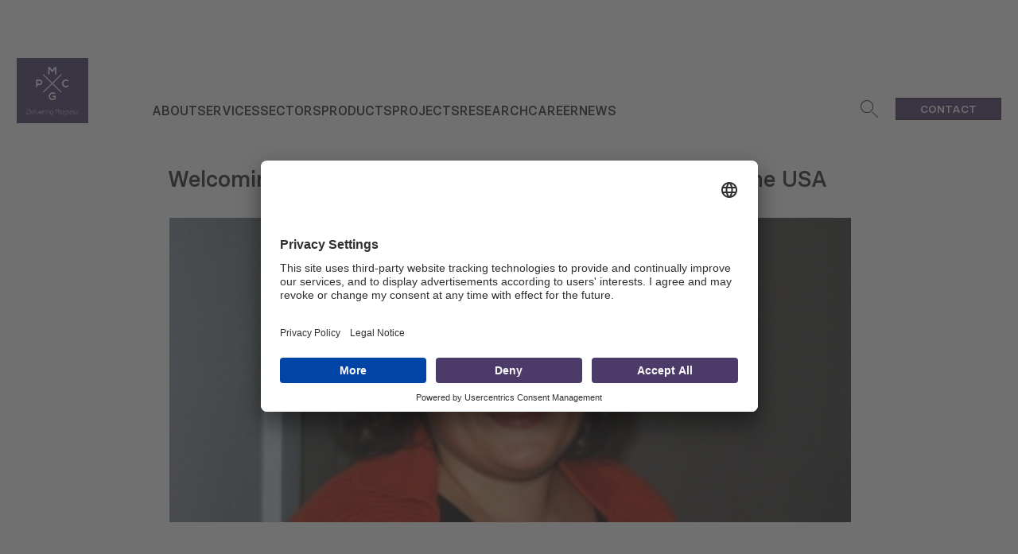

--- FILE ---
content_type: text/html; charset=UTF-8
request_url: https://pmcg-i.com/welcoming-our-new-director-for-pmcgs-operations-in-the-usa/
body_size: 21596
content:
<!doctype html>
<html lang="en-US">
  <head>
    <meta charset="utf-8">
    <meta http-equiv="x-ua-compatible" content="ie=edge">
<script>
var gform;gform||(document.addEventListener("gform_main_scripts_loaded",function(){gform.scriptsLoaded=!0}),document.addEventListener("gform/theme/scripts_loaded",function(){gform.themeScriptsLoaded=!0}),window.addEventListener("DOMContentLoaded",function(){gform.domLoaded=!0}),gform={domLoaded:!1,scriptsLoaded:!1,themeScriptsLoaded:!1,isFormEditor:()=>"function"==typeof InitializeEditor,callIfLoaded:function(o){return!(!gform.domLoaded||!gform.scriptsLoaded||!gform.themeScriptsLoaded&&!gform.isFormEditor()||(gform.isFormEditor()&&console.warn("The use of gform.initializeOnLoaded() is deprecated in the form editor context and will be removed in Gravity Forms 3.1."),o(),0))},initializeOnLoaded:function(o){gform.callIfLoaded(o)||(document.addEventListener("gform_main_scripts_loaded",()=>{gform.scriptsLoaded=!0,gform.callIfLoaded(o)}),document.addEventListener("gform/theme/scripts_loaded",()=>{gform.themeScriptsLoaded=!0,gform.callIfLoaded(o)}),window.addEventListener("DOMContentLoaded",()=>{gform.domLoaded=!0,gform.callIfLoaded(o)}))},hooks:{action:{},filter:{}},addAction:function(o,r,e,t){gform.addHook("action",o,r,e,t)},addFilter:function(o,r,e,t){gform.addHook("filter",o,r,e,t)},doAction:function(o){gform.doHook("action",o,arguments)},applyFilters:function(o){return gform.doHook("filter",o,arguments)},removeAction:function(o,r){gform.removeHook("action",o,r)},removeFilter:function(o,r,e){gform.removeHook("filter",o,r,e)},addHook:function(o,r,e,t,n){null==gform.hooks[o][r]&&(gform.hooks[o][r]=[]);var d=gform.hooks[o][r];null==n&&(n=r+"_"+d.length),gform.hooks[o][r].push({tag:n,callable:e,priority:t=null==t?10:t})},doHook:function(r,o,e){var t;if(e=Array.prototype.slice.call(e,1),null!=gform.hooks[r][o]&&((o=gform.hooks[r][o]).sort(function(o,r){return o.priority-r.priority}),o.forEach(function(o){"function"!=typeof(t=o.callable)&&(t=window[t]),"action"==r?t.apply(null,e):e[0]=t.apply(null,e)})),"filter"==r)return e[0]},removeHook:function(o,r,t,n){var e;null!=gform.hooks[o][r]&&(e=(e=gform.hooks[o][r]).filter(function(o,r,e){return!!(null!=n&&n!=o.tag||null!=t&&t!=o.priority)}),gform.hooks[o][r]=e)}});
</script>

    <meta name="viewport" content="width=device-width, initial-scale=1, shrink-to-fit=no">
    <link rel="icon" type="image/x-icon" href="https://pmcg-i.com/app/themes/wi-theme/resources/images/logofavicon.png">
    <meta name='robots' content='index, follow, max-image-preview:large, max-snippet:-1, max-video-preview:-1' />
	<style>img:is([sizes="auto" i], [sizes^="auto," i]) { contain-intrinsic-size: 3000px 1500px }</style>
	
	<!-- This site is optimized with the Yoast SEO Premium plugin v25.3 (Yoast SEO v25.3) - https://yoast.com/wordpress/plugins/seo/ -->
	<title>Welcoming Our New Director for PMCG’s Operations in the USA - PMCG</title>
	<link rel="canonical" href="https://pmcg-i.com/welcoming-our-new-director-for-pmcgs-operations-in-the-usa/" />
	<meta property="og:locale" content="en_US" />
	<meta property="og:type" content="article" />
	<meta property="og:title" content="Welcoming Our New Director for PMCG’s Operations in the USA" />
	<meta property="og:description" content="We are delighted to introduce our newest team member, Khatuna Khvichia, who has joined us as Director of the USA Office. Her important role entails representing PMCG with US federal government agencies, international development organizations working on overseas development programs and industry associations based in the United States. Her main responsibility lies in developing new &hellip; Continued" />
	<meta property="og:url" content="https://pmcg-i.com/welcoming-our-new-director-for-pmcgs-operations-in-the-usa/" />
	<meta property="og:site_name" content="PMCG" />
	<meta property="article:publisher" content="https://www.facebook.com/pmcginternational" />
	<meta property="article:published_time" content="2016-11-29T20:00:00+00:00" />
	<meta property="article:modified_time" content="2023-06-06T07:04:31+00:00" />
	<meta name="author" content="user_loc_developer" />
	<meta name="twitter:card" content="summary_large_image" />
	<meta name="twitter:label1" content="Written by" />
	<meta name="twitter:data1" content="user_loc_developer" />
	<meta name="twitter:label2" content="Est. reading time" />
	<meta name="twitter:data2" content="1 minute" />
	<script type="application/ld+json" class="yoast-schema-graph">{"@context":"https://schema.org","@graph":[{"@type":"WebPage","@id":"https://pmcg-i.com/welcoming-our-new-director-for-pmcgs-operations-in-the-usa/","url":"https://pmcg-i.com/welcoming-our-new-director-for-pmcgs-operations-in-the-usa/","name":"Welcoming Our New Director for PMCG’s Operations in the USA - PMCG","isPartOf":{"@id":"https://pmcg-i.com/#website"},"datePublished":"2016-11-29T20:00:00+00:00","dateModified":"2023-06-06T07:04:31+00:00","author":{"@id":"https://pmcg-i.com/#/schema/person/f62ae9cb5d01375cb951434281b69421"},"breadcrumb":{"@id":"https://pmcg-i.com/welcoming-our-new-director-for-pmcgs-operations-in-the-usa/#breadcrumb"},"inLanguage":"en-US","potentialAction":[{"@type":"ReadAction","target":["https://pmcg-i.com/welcoming-our-new-director-for-pmcgs-operations-in-the-usa/"]}]},{"@type":"BreadcrumbList","@id":"https://pmcg-i.com/welcoming-our-new-director-for-pmcgs-operations-in-the-usa/#breadcrumb","itemListElement":[{"@type":"ListItem","position":1,"name":"Home","item":"https://pmcg-i.com/"},{"@type":"ListItem","position":2,"name":"Welcoming Our New Director for PMCG’s Operations in the USA"}]},{"@type":"WebSite","@id":"https://pmcg-i.com/#website","url":"https://pmcg-i.com/","name":"PMCG","description":"PMCG - Policy and Management Consulting Group","potentialAction":[{"@type":"SearchAction","target":{"@type":"EntryPoint","urlTemplate":"https://pmcg-i.com/?s={search_term_string}"},"query-input":{"@type":"PropertyValueSpecification","valueRequired":true,"valueName":"search_term_string"}}],"inLanguage":"en-US"},{"@type":"Person","@id":"https://pmcg-i.com/#/schema/person/f62ae9cb5d01375cb951434281b69421","name":"user_loc_developer","sameAs":["https://pmcg-i.com/wp"]}]}</script>
	<!-- / Yoast SEO Premium plugin. -->



<style id='wp-emoji-styles-inline-css'>

	img.wp-smiley, img.emoji {
		display: inline !important;
		border: none !important;
		box-shadow: none !important;
		height: 1em !important;
		width: 1em !important;
		margin: 0 0.07em !important;
		vertical-align: -0.1em !important;
		background: none !important;
		padding: 0 !important;
	}
</style>
<link rel='stylesheet' id='wp-block-library-css' href='https://pmcg-i.com/wp/wp-includes/css/dist/block-library/style.min.css?ver=6.8.1' media='all' />
<style id='classic-theme-styles-inline-css'>
/*! This file is auto-generated */
.wp-block-button__link{color:#fff;background-color:#32373c;border-radius:9999px;box-shadow:none;text-decoration:none;padding:calc(.667em + 2px) calc(1.333em + 2px);font-size:1.125em}.wp-block-file__button{background:#32373c;color:#fff;text-decoration:none}
</style>
<style id='global-styles-inline-css'>
:root{--wp--preset--aspect-ratio--square: 1;--wp--preset--aspect-ratio--4-3: 4/3;--wp--preset--aspect-ratio--3-4: 3/4;--wp--preset--aspect-ratio--3-2: 3/2;--wp--preset--aspect-ratio--2-3: 2/3;--wp--preset--aspect-ratio--16-9: 16/9;--wp--preset--aspect-ratio--9-16: 9/16;--wp--preset--color--black: #000000;--wp--preset--color--cyan-bluish-gray: #abb8c3;--wp--preset--color--white: #ffffff;--wp--preset--color--pale-pink: #f78da7;--wp--preset--color--vivid-red: #cf2e2e;--wp--preset--color--luminous-vivid-orange: #ff6900;--wp--preset--color--luminous-vivid-amber: #fcb900;--wp--preset--color--light-green-cyan: #7bdcb5;--wp--preset--color--vivid-green-cyan: #00d084;--wp--preset--color--pale-cyan-blue: #8ed1fc;--wp--preset--color--vivid-cyan-blue: #0693e3;--wp--preset--color--vivid-purple: #9b51e0;--wp--preset--gradient--vivid-cyan-blue-to-vivid-purple: linear-gradient(135deg,rgba(6,147,227,1) 0%,rgb(155,81,224) 100%);--wp--preset--gradient--light-green-cyan-to-vivid-green-cyan: linear-gradient(135deg,rgb(122,220,180) 0%,rgb(0,208,130) 100%);--wp--preset--gradient--luminous-vivid-amber-to-luminous-vivid-orange: linear-gradient(135deg,rgba(252,185,0,1) 0%,rgba(255,105,0,1) 100%);--wp--preset--gradient--luminous-vivid-orange-to-vivid-red: linear-gradient(135deg,rgba(255,105,0,1) 0%,rgb(207,46,46) 100%);--wp--preset--gradient--very-light-gray-to-cyan-bluish-gray: linear-gradient(135deg,rgb(238,238,238) 0%,rgb(169,184,195) 100%);--wp--preset--gradient--cool-to-warm-spectrum: linear-gradient(135deg,rgb(74,234,220) 0%,rgb(151,120,209) 20%,rgb(207,42,186) 40%,rgb(238,44,130) 60%,rgb(251,105,98) 80%,rgb(254,248,76) 100%);--wp--preset--gradient--blush-light-purple: linear-gradient(135deg,rgb(255,206,236) 0%,rgb(152,150,240) 100%);--wp--preset--gradient--blush-bordeaux: linear-gradient(135deg,rgb(254,205,165) 0%,rgb(254,45,45) 50%,rgb(107,0,62) 100%);--wp--preset--gradient--luminous-dusk: linear-gradient(135deg,rgb(255,203,112) 0%,rgb(199,81,192) 50%,rgb(65,88,208) 100%);--wp--preset--gradient--pale-ocean: linear-gradient(135deg,rgb(255,245,203) 0%,rgb(182,227,212) 50%,rgb(51,167,181) 100%);--wp--preset--gradient--electric-grass: linear-gradient(135deg,rgb(202,248,128) 0%,rgb(113,206,126) 100%);--wp--preset--gradient--midnight: linear-gradient(135deg,rgb(2,3,129) 0%,rgb(40,116,252) 100%);--wp--preset--font-size--small: 13px;--wp--preset--font-size--medium: 20px;--wp--preset--font-size--large: 36px;--wp--preset--font-size--x-large: 42px;--wp--preset--spacing--20: 0.44rem;--wp--preset--spacing--30: 0.67rem;--wp--preset--spacing--40: 1rem;--wp--preset--spacing--50: 1.5rem;--wp--preset--spacing--60: 2.25rem;--wp--preset--spacing--70: 3.38rem;--wp--preset--spacing--80: 5.06rem;--wp--preset--shadow--natural: 6px 6px 9px rgba(0, 0, 0, 0.2);--wp--preset--shadow--deep: 12px 12px 50px rgba(0, 0, 0, 0.4);--wp--preset--shadow--sharp: 6px 6px 0px rgba(0, 0, 0, 0.2);--wp--preset--shadow--outlined: 6px 6px 0px -3px rgba(255, 255, 255, 1), 6px 6px rgba(0, 0, 0, 1);--wp--preset--shadow--crisp: 6px 6px 0px rgba(0, 0, 0, 1);}:where(.is-layout-flex){gap: 0.5em;}:where(.is-layout-grid){gap: 0.5em;}body .is-layout-flex{display: flex;}.is-layout-flex{flex-wrap: wrap;align-items: center;}.is-layout-flex > :is(*, div){margin: 0;}body .is-layout-grid{display: grid;}.is-layout-grid > :is(*, div){margin: 0;}:where(.wp-block-columns.is-layout-flex){gap: 2em;}:where(.wp-block-columns.is-layout-grid){gap: 2em;}:where(.wp-block-post-template.is-layout-flex){gap: 1.25em;}:where(.wp-block-post-template.is-layout-grid){gap: 1.25em;}.has-black-color{color: var(--wp--preset--color--black) !important;}.has-cyan-bluish-gray-color{color: var(--wp--preset--color--cyan-bluish-gray) !important;}.has-white-color{color: var(--wp--preset--color--white) !important;}.has-pale-pink-color{color: var(--wp--preset--color--pale-pink) !important;}.has-vivid-red-color{color: var(--wp--preset--color--vivid-red) !important;}.has-luminous-vivid-orange-color{color: var(--wp--preset--color--luminous-vivid-orange) !important;}.has-luminous-vivid-amber-color{color: var(--wp--preset--color--luminous-vivid-amber) !important;}.has-light-green-cyan-color{color: var(--wp--preset--color--light-green-cyan) !important;}.has-vivid-green-cyan-color{color: var(--wp--preset--color--vivid-green-cyan) !important;}.has-pale-cyan-blue-color{color: var(--wp--preset--color--pale-cyan-blue) !important;}.has-vivid-cyan-blue-color{color: var(--wp--preset--color--vivid-cyan-blue) !important;}.has-vivid-purple-color{color: var(--wp--preset--color--vivid-purple) !important;}.has-black-background-color{background-color: var(--wp--preset--color--black) !important;}.has-cyan-bluish-gray-background-color{background-color: var(--wp--preset--color--cyan-bluish-gray) !important;}.has-white-background-color{background-color: var(--wp--preset--color--white) !important;}.has-pale-pink-background-color{background-color: var(--wp--preset--color--pale-pink) !important;}.has-vivid-red-background-color{background-color: var(--wp--preset--color--vivid-red) !important;}.has-luminous-vivid-orange-background-color{background-color: var(--wp--preset--color--luminous-vivid-orange) !important;}.has-luminous-vivid-amber-background-color{background-color: var(--wp--preset--color--luminous-vivid-amber) !important;}.has-light-green-cyan-background-color{background-color: var(--wp--preset--color--light-green-cyan) !important;}.has-vivid-green-cyan-background-color{background-color: var(--wp--preset--color--vivid-green-cyan) !important;}.has-pale-cyan-blue-background-color{background-color: var(--wp--preset--color--pale-cyan-blue) !important;}.has-vivid-cyan-blue-background-color{background-color: var(--wp--preset--color--vivid-cyan-blue) !important;}.has-vivid-purple-background-color{background-color: var(--wp--preset--color--vivid-purple) !important;}.has-black-border-color{border-color: var(--wp--preset--color--black) !important;}.has-cyan-bluish-gray-border-color{border-color: var(--wp--preset--color--cyan-bluish-gray) !important;}.has-white-border-color{border-color: var(--wp--preset--color--white) !important;}.has-pale-pink-border-color{border-color: var(--wp--preset--color--pale-pink) !important;}.has-vivid-red-border-color{border-color: var(--wp--preset--color--vivid-red) !important;}.has-luminous-vivid-orange-border-color{border-color: var(--wp--preset--color--luminous-vivid-orange) !important;}.has-luminous-vivid-amber-border-color{border-color: var(--wp--preset--color--luminous-vivid-amber) !important;}.has-light-green-cyan-border-color{border-color: var(--wp--preset--color--light-green-cyan) !important;}.has-vivid-green-cyan-border-color{border-color: var(--wp--preset--color--vivid-green-cyan) !important;}.has-pale-cyan-blue-border-color{border-color: var(--wp--preset--color--pale-cyan-blue) !important;}.has-vivid-cyan-blue-border-color{border-color: var(--wp--preset--color--vivid-cyan-blue) !important;}.has-vivid-purple-border-color{border-color: var(--wp--preset--color--vivid-purple) !important;}.has-vivid-cyan-blue-to-vivid-purple-gradient-background{background: var(--wp--preset--gradient--vivid-cyan-blue-to-vivid-purple) !important;}.has-light-green-cyan-to-vivid-green-cyan-gradient-background{background: var(--wp--preset--gradient--light-green-cyan-to-vivid-green-cyan) !important;}.has-luminous-vivid-amber-to-luminous-vivid-orange-gradient-background{background: var(--wp--preset--gradient--luminous-vivid-amber-to-luminous-vivid-orange) !important;}.has-luminous-vivid-orange-to-vivid-red-gradient-background{background: var(--wp--preset--gradient--luminous-vivid-orange-to-vivid-red) !important;}.has-very-light-gray-to-cyan-bluish-gray-gradient-background{background: var(--wp--preset--gradient--very-light-gray-to-cyan-bluish-gray) !important;}.has-cool-to-warm-spectrum-gradient-background{background: var(--wp--preset--gradient--cool-to-warm-spectrum) !important;}.has-blush-light-purple-gradient-background{background: var(--wp--preset--gradient--blush-light-purple) !important;}.has-blush-bordeaux-gradient-background{background: var(--wp--preset--gradient--blush-bordeaux) !important;}.has-luminous-dusk-gradient-background{background: var(--wp--preset--gradient--luminous-dusk) !important;}.has-pale-ocean-gradient-background{background: var(--wp--preset--gradient--pale-ocean) !important;}.has-electric-grass-gradient-background{background: var(--wp--preset--gradient--electric-grass) !important;}.has-midnight-gradient-background{background: var(--wp--preset--gradient--midnight) !important;}.has-small-font-size{font-size: var(--wp--preset--font-size--small) !important;}.has-medium-font-size{font-size: var(--wp--preset--font-size--medium) !important;}.has-large-font-size{font-size: var(--wp--preset--font-size--large) !important;}.has-x-large-font-size{font-size: var(--wp--preset--font-size--x-large) !important;}
:where(.wp-block-post-template.is-layout-flex){gap: 1.25em;}:where(.wp-block-post-template.is-layout-grid){gap: 1.25em;}
:where(.wp-block-columns.is-layout-flex){gap: 2em;}:where(.wp-block-columns.is-layout-grid){gap: 2em;}
:root :where(.wp-block-pullquote){font-size: 1.5em;line-height: 1.6;}
</style>
<link data-minify="1" rel='stylesheet' id='dashicons-css' href='https://pmcg-i.com/app/cache/min/1/wp/wp-includes/css/dashicons.min.css?ver=1765964069' media='all' />
<link data-minify="1" rel='stylesheet' id='sage/app.css-css' href='https://pmcg-i.com/app/cache/min/1/app/themes/wi-theme/public/styles/app.css?ver=1765964069' media='all' />
<style id='rocket-lazyload-inline-css'>
.rll-youtube-player{position:relative;padding-bottom:56.23%;height:0;overflow:hidden;max-width:100%;}.rll-youtube-player:focus-within{outline: 2px solid currentColor;outline-offset: 5px;}.rll-youtube-player iframe{position:absolute;top:0;left:0;width:100%;height:100%;z-index:100;background:0 0}.rll-youtube-player img{bottom:0;display:block;left:0;margin:auto;max-width:100%;width:100%;position:absolute;right:0;top:0;border:none;height:auto;-webkit-transition:.4s all;-moz-transition:.4s all;transition:.4s all}.rll-youtube-player img:hover{-webkit-filter:brightness(75%)}.rll-youtube-player .play{height:100%;width:100%;left:0;top:0;position:absolute;background:url(https://pmcg-i.com/app/plugins/wp-rocket/assets/img/youtube.png) no-repeat center;background-color: transparent !important;cursor:pointer;border:none;}.wp-embed-responsive .wp-has-aspect-ratio .rll-youtube-player{position:absolute;padding-bottom:0;width:100%;height:100%;top:0;bottom:0;left:0;right:0}
</style>
<script src="https://pmcg-i.com/wp/wp-includes/js/jquery/jquery.min.js?ver=3.7.1" id="jquery-core-js" data-rocket-defer defer></script>
<script src="https://pmcg-i.com/wp/wp-includes/js/jquery/jquery-migrate.min.js?ver=3.4.1" id="jquery-migrate-js" data-rocket-defer defer></script>
<link rel="https://api.w.org/" href="https://pmcg-i.com/wp-json/" /><link rel="alternate" title="JSON" type="application/json" href="https://pmcg-i.com/wp-json/wp/v2/posts/737" /><link rel="EditURI" type="application/rsd+xml" title="RSD" href="https://pmcg-i.com/wp/xmlrpc.php?rsd" />
<meta name="generator" content="WordPress 6.8.1" />
<link rel='shortlink' href='https://pmcg-i.com/?p=737' />
<link rel="alternate" title="oEmbed (JSON)" type="application/json+oembed" href="https://pmcg-i.com/wp-json/oembed/1.0/embed?url=https%3A%2F%2Fpmcg-i.com%2Fwelcoming-our-new-director-for-pmcgs-operations-in-the-usa%2F" />
<link rel="alternate" title="oEmbed (XML)" type="text/xml+oembed" href="https://pmcg-i.com/wp-json/oembed/1.0/embed?url=https%3A%2F%2Fpmcg-i.com%2Fwelcoming-our-new-director-for-pmcgs-operations-in-the-usa%2F&#038;format=xml" />
<!-- Schema optimized by Schema Pro --><script type="application/ld+json">{"@context":"https://schema.org","@type":"Article","mainEntityOfPage":{"@type":"WebPage","@id":"https://pmcg-i.com/welcoming-our-new-director-for-pmcgs-operations-in-the-usa/"},"headline":"Welcoming Our New Director for PMCG’s Operations in the USA","datePublished":"2016-11-30T00:00:00","dateModified":"2022-08-22T13:44:46","author":{"@type":"Person","name":"PMCG","url":"https://pmcg-i.com"},"publisher":{"@type":"Organization","name":"PMCG","logo":{"@type":"ImageObject","url":"https://pmcg-i.com/app/uploads/2022/07/logo-65x60.png"}}}</script><!-- / Schema optimized by Schema Pro --><!-- site-navigation-element Schema optimized by Schema Pro --><script type="application/ld+json">{"@context":"https:\/\/schema.org","@graph":[{"@context":"https:\/\/schema.org","@type":"SiteNavigationElement","id":"site-navigation","name":"About","url":"https:\/\/pmcg-i.com\/about-pmcg\/"},{"@context":"https:\/\/schema.org","@type":"SiteNavigationElement","id":"site-navigation","name":"About PMCG","url":"https:\/\/pmcg-i.com\/about-pmcg\/"},{"@context":"https:\/\/schema.org","@type":"SiteNavigationElement","id":"site-navigation","name":"Mission, Vision, Values","url":"https:\/\/pmcg-i.com\/mission-vision-values\/"},{"@context":"https:\/\/schema.org","@type":"SiteNavigationElement","id":"site-navigation","name":"Team","url":"https:\/\/pmcg-i.com\/team\/"},{"@context":"https:\/\/schema.org","@type":"SiteNavigationElement","id":"site-navigation","name":"Annual Reports","url":"https:\/\/pmcg-i.com\/annual-reports\/"},{"@context":"https:\/\/schema.org","@type":"SiteNavigationElement","id":"site-navigation","name":"Services","url":"https:\/\/pmcg-i.com\/services\/"},{"@context":"https:\/\/schema.org","@type":"SiteNavigationElement","id":"site-navigation","name":"Policy Advising","url":"https:\/\/pmcg-i.com\/services\/policy-advising\/"},{"@context":"https:\/\/schema.org","@type":"SiteNavigationElement","id":"site-navigation","name":"Engineering Consulting","url":"https:\/\/pmcg-i.com\/services\/engineering-consulting\/"},{"@context":"https:\/\/schema.org","@type":"SiteNavigationElement","id":"site-navigation","name":"Monitoring and Evaluation","url":"https:\/\/pmcg-i.com\/services\/monitoring-and-evaluation\/"},{"@context":"https:\/\/schema.org","@type":"SiteNavigationElement","id":"site-navigation","name":"Capacity Development and Training","url":"https:\/\/pmcg-i.com\/services\/capacity-development-and-training\/"},{"@context":"https:\/\/schema.org","@type":"SiteNavigationElement","id":"site-navigation","name":"Institutional Development","url":"https:\/\/pmcg-i.com\/services\/institutional-development\/"},{"@context":"https:\/\/schema.org","@type":"SiteNavigationElement","id":"site-navigation","name":"Operational Excellence","url":"https:\/\/pmcg-i.com\/services\/operational-excellence\/"},{"@context":"https:\/\/schema.org","@type":"SiteNavigationElement","id":"site-navigation","name":"Research","url":"https:\/\/pmcg-i.com\/research\/"},{"@context":"https:\/\/schema.org","@type":"SiteNavigationElement","id":"site-navigation","name":"Business Development Advisory","url":"https:\/\/pmcg-i.com\/services\/business-development-advisory\/"},{"@context":"https:\/\/schema.org","@type":"SiteNavigationElement","id":"site-navigation","name":"Sectors","url":"https:\/\/pmcg-i.com\/sectors\/"},{"@context":"https:\/\/schema.org","@type":"SiteNavigationElement","id":"site-navigation","name":"Economic Growth","url":"https:\/\/pmcg-i.com\/sectors\/economic-growth\/"},{"@context":"https:\/\/schema.org","@type":"SiteNavigationElement","id":"site-navigation","name":"Public Finance Management","url":"https:\/\/pmcg-i.com\/sectors\/public-finance-management\/"},{"@context":"https:\/\/schema.org","@type":"SiteNavigationElement","id":"site-navigation","name":"Governance, Democracy, and Rule of Law","url":"https:\/\/pmcg-i.com\/sectors\/governance-democracy-and-rule-of-law\/"},{"@context":"https:\/\/schema.org","@type":"SiteNavigationElement","id":"site-navigation","name":"Education and Skills Development","url":"https:\/\/pmcg-i.com\/sectors\/education-and-skills-development\/"},{"@context":"https:\/\/schema.org","@type":"SiteNavigationElement","id":"site-navigation","name":"Tourism","url":"https:\/\/pmcg-i.com\/sectors\/tourism\/"},{"@context":"https:\/\/schema.org","@type":"SiteNavigationElement","id":"site-navigation","name":"Youth, Gender, Migration","url":"https:\/\/pmcg-i.com\/sectors\/youth-gender-migration\/"},{"@context":"https:\/\/schema.org","@type":"SiteNavigationElement","id":"site-navigation","name":"Water Management and Wastewater Handling","url":"https:\/\/pmcg-i.com\/sectors\/water-managment-wastewater\/"},{"@context":"https:\/\/schema.org","@type":"SiteNavigationElement","id":"site-navigation","name":"Waste Management","url":"https:\/\/pmcg-i.com\/sectors\/waste-management\/"},{"@context":"https:\/\/schema.org","@type":"SiteNavigationElement","id":"site-navigation","name":"Energy","url":"https:\/\/pmcg-i.com\/sectors\/energy\/"},{"@context":"https:\/\/schema.org","@type":"SiteNavigationElement","id":"site-navigation","name":"Environment and Climate Change","url":"https:\/\/pmcg-i.com\/sectors\/environment-and-climate-change\/"},{"@context":"https:\/\/schema.org","@type":"SiteNavigationElement","id":"site-navigation","name":"Transport","url":"https:\/\/pmcg-i.com\/sectors\/transport\/"},{"@context":"https:\/\/schema.org","@type":"SiteNavigationElement","id":"site-navigation","name":"Agriculture and Food Security","url":"https:\/\/pmcg-i.com\/sectors\/agriculture-and-food-security\/"},{"@context":"https:\/\/schema.org","@type":"SiteNavigationElement","id":"site-navigation","name":"Products","url":"https:\/\/pmcg-i.com\/products\/"},{"@context":"https:\/\/schema.org","@type":"SiteNavigationElement","id":"site-navigation","name":"Projects","url":"https:\/\/pmcg-i.com\/project"},{"@context":"https:\/\/schema.org","@type":"SiteNavigationElement","id":"site-navigation","name":"Policy Papers","url":"https:\/\/pmcg-i.com\/research-category\/policy-papers\/"},{"@context":"https:\/\/schema.org","@type":"SiteNavigationElement","id":"site-navigation","name":"Periodic Issues","url":"https:\/\/pmcg-i.com\/research-category\/periodic-issues\/"},{"@context":"https:\/\/schema.org","@type":"SiteNavigationElement","id":"site-navigation","name":"Career","url":"https:\/\/pmcg-i.com\/career"},{"@context":"https:\/\/schema.org","@type":"SiteNavigationElement","id":"site-navigation","name":"NEWS","url":"https:\/\/pmcg-i.com\/news\/"},{"@context":"https:\/\/schema.org","@type":"SiteNavigationElement","id":"site-navigation","name":"News Stories","url":"https:\/\/pmcg-i.com\/category\/news\/"},{"@context":"https:\/\/schema.org","@type":"SiteNavigationElement","id":"site-navigation","name":"Podcasts","url":"https:\/\/pmcg-i.com\/category\/podcasts\/"},{"@context":"https:\/\/schema.org","@type":"SiteNavigationElement","id":"site-navigation","name":"Expert Spotlight","url":"https:\/\/pmcg-i.com\/category\/expert-spotlight\/"}]}</script><!-- / site-navigation-element Schema optimized by Schema Pro --><!-- breadcrumb Schema optimized by Schema Pro --><script type="application/ld+json">{"@context":"https:\/\/schema.org","@type":"BreadcrumbList","itemListElement":[{"@type":"ListItem","position":1,"item":{"@id":"https:\/\/pmcg-i.com\/","name":"Home"}},{"@type":"ListItem","position":2,"item":{"@id":"https:\/\/pmcg-i.com","name":"Posts"}},{"@type":"ListItem","position":3,"item":{"@id":"https:\/\/pmcg-i.com\/welcoming-our-new-director-for-pmcgs-operations-in-the-usa\/","name":"Welcoming Our New Director for PMCG\u2019s Operations in the USA"}}]}</script><!-- / breadcrumb Schema optimized by Schema Pro --><style type="text/css">.broken_link, a.broken_link {
	text-decoration: line-through;
}</style>			<style id="wpsp-style-frontend"></style>
			<noscript><style id="rocket-lazyload-nojs-css">.rll-youtube-player, [data-lazy-src]{display:none !important;}</style></noscript>
    <script>
      const config = {
        resources_url: 'https://pmcg-i.com/app/themes/wi-theme/resources/',
        clients_text: 'Clients',
        projects_text: 'Projects',
        see_more: 'See more',
      };
    </script>

    <!-- Google Tag Manager -->

<script>(function(w,d,s,l,i){w[l]=w[l]||[];w[l].push({'gtm.start':

new Date().getTime(),event:'gtm.js'});var f=d.getElementsByTagName(s)[0],

j=d.createElement(s),dl=l!='dataLayer'?'&l='+l:'';j.async=true;j.src=

'https://www.googletagmanager.com/gtm.js?id='+i+dl;f.parentNode.insertBefore(j,f);

})(window,document,'script','dataLayer','GTM-KRK8FPX');</script>

<!-- End Google Tag Manager -->  <meta name="generator" content="WP Rocket 3.19.0.1" data-wpr-features="wpr_defer_js wpr_minify_js wpr_lazyload_images wpr_lazyload_iframes wpr_minify_css wpr_preload_links wpr_desktop" /></head>

  <body class="wp-singular post-template-default single single-post postid-737 single-format-standard wp-embed-responsive wp-theme-wi-theme wp-schema-pro-2.7.3 welcoming-our-new-director-for-pmcgs-operations-in-the-usa">

    <!-- Google Tag Manager (noscript) -->

<noscript><iframe src="ns "

height="0" width="0" style="display:none;visibility:hidden"></iframe></noscript>

<!-- End Google Tag Manager (noscript) -->
        
    <div data-rocket-location-hash="0ede82c4187970ef91a1443469aa9350" id="app">
      <div data-rocket-location-hash="6cecbce11eed469cd0f38ef2a777ec8b" class="header uk-sticky" uk-sticky="show-on-up: true; animation: uk-animation-slide-top;">
  <header data-rocket-location-hash="0d9ede22d2f1738904f84d8f3151d1fc" class="wi-header">
  <div>

  <div data-rocket-location-hash="c26416b9e403f9994c2eaa38cb1824f1" class="uk-container">
    <nav class="uk-navbar-container uk-navbar wi-navbar" uk-navbar>

      <div class="uk-navbar-left">

                  <a href="https://pmcg-i.com" class="wi-navbar-logo">
            <img class="uk-visible@m" src="data:image/svg+xml,%3Csvg%20xmlns='http://www.w3.org/2000/svg'%20viewBox='0%200%200%200'%3E%3C/svg%3E" alt="Logo" data-lazy-src="https://pmcg-i.com/app/uploads/2022/09/PMCG-International-Logo.jpg" /><noscript><img class="uk-visible@m" src="https://pmcg-i.com/app/uploads/2022/09/PMCG-International-Logo.jpg" alt="Logo" /></noscript>
            <img class="uk-hidden@m"  src="data:image/svg+xml,%3Csvg%20xmlns='http://www.w3.org/2000/svg'%20viewBox='0%200%200%200'%3E%3C/svg%3E" alt="Logo" data-lazy-src="https://pmcg-i.com/app/uploads/2022/07/logo.png" /><noscript><img class="uk-hidden@m"  src="https://pmcg-i.com/app/uploads/2022/07/logo.png" alt="Logo" /></noscript>
          </a>
              </div>

      <div class="uk-navbar-right wi-navbar-right wi-right-container">
        <ul class="uk-navbar-nav wi-navbar-menu">

                      <li class="has-child">
              <a href="https://pmcg-i.com/about-pmcg/" target="" class="uk-link-reset">
                About
              </a>

                              <ul class="wi-navbar-submenu has-description">
                                      <li class="">
                      <a href="https://pmcg-i.com/about-pmcg/" target="" class="uk-link-reset">
                        About PMCG
                        <svg xmlns="http://www.w3.org/2000/svg" width="44.849" height="19.163" viewBox="0 0 44.849 19.163">
                          <g id="Group_1764" data-name="Group 1764" transform="translate(9890.5 -3967.647)">
                            <line id="Line_105" data-name="Line 105" x2="44.495" transform="translate(-9890.5 3977.22)" fill="none" stroke="#b4b5b5" stroke-width="1"/>
                            <line id="Line_85" data-name="Line 85" x1="9.408" y1="9.442" transform="translate(-9855.413 3968)" fill="none" stroke="#b4b5b5" stroke-width="1"/>
                            <line id="Line_98" data-name="Line 98" y1="9.459" x2="9.408" transform="translate(-9855.413 3976.998)" fill="none" stroke="#b4b5b5" stroke-width="1"/>
                          </g>
                        </svg>
                      </a>
                    </li>
                                      <li class="">
                      <a href="https://pmcg-i.com/mission-vision-values/" target="" class="uk-link-reset">
                        Mission, Vision, Values
                        <svg xmlns="http://www.w3.org/2000/svg" width="44.849" height="19.163" viewBox="0 0 44.849 19.163">
                          <g id="Group_1764" data-name="Group 1764" transform="translate(9890.5 -3967.647)">
                            <line id="Line_105" data-name="Line 105" x2="44.495" transform="translate(-9890.5 3977.22)" fill="none" stroke="#b4b5b5" stroke-width="1"/>
                            <line id="Line_85" data-name="Line 85" x1="9.408" y1="9.442" transform="translate(-9855.413 3968)" fill="none" stroke="#b4b5b5" stroke-width="1"/>
                            <line id="Line_98" data-name="Line 98" y1="9.459" x2="9.408" transform="translate(-9855.413 3976.998)" fill="none" stroke="#b4b5b5" stroke-width="1"/>
                          </g>
                        </svg>
                      </a>
                    </li>
                                      <li class="">
                      <a href="https://pmcg-i.com/team/" target="" class="uk-link-reset">
                        Team
                        <svg xmlns="http://www.w3.org/2000/svg" width="44.849" height="19.163" viewBox="0 0 44.849 19.163">
                          <g id="Group_1764" data-name="Group 1764" transform="translate(9890.5 -3967.647)">
                            <line id="Line_105" data-name="Line 105" x2="44.495" transform="translate(-9890.5 3977.22)" fill="none" stroke="#b4b5b5" stroke-width="1"/>
                            <line id="Line_85" data-name="Line 85" x1="9.408" y1="9.442" transform="translate(-9855.413 3968)" fill="none" stroke="#b4b5b5" stroke-width="1"/>
                            <line id="Line_98" data-name="Line 98" y1="9.459" x2="9.408" transform="translate(-9855.413 3976.998)" fill="none" stroke="#b4b5b5" stroke-width="1"/>
                          </g>
                        </svg>
                      </a>
                    </li>
                                      <li class="">
                      <a href="https://pmcg-i.com/annual-reports/" target="" class="uk-link-reset">
                        Annual Reports
                        <svg xmlns="http://www.w3.org/2000/svg" width="44.849" height="19.163" viewBox="0 0 44.849 19.163">
                          <g id="Group_1764" data-name="Group 1764" transform="translate(9890.5 -3967.647)">
                            <line id="Line_105" data-name="Line 105" x2="44.495" transform="translate(-9890.5 3977.22)" fill="none" stroke="#b4b5b5" stroke-width="1"/>
                            <line id="Line_85" data-name="Line 85" x1="9.408" y1="9.442" transform="translate(-9855.413 3968)" fill="none" stroke="#b4b5b5" stroke-width="1"/>
                            <line id="Line_98" data-name="Line 98" y1="9.459" x2="9.408" transform="translate(-9855.413 3976.998)" fill="none" stroke="#b4b5b5" stroke-width="1"/>
                          </g>
                        </svg>
                      </a>
                    </li>
                                                        <li class="wi-navbar-submenu-description">
                      <span class="wi-navbar-submenu-description__title">
                        <span class="wi-navbar-submenu-description__line"></span>About
                      </span>
                      Delivering Progress
                    </li>
                                  </ul>
              
            </li>
                      <li class="has-child">
              <a href="https://pmcg-i.com/services/" target="" class="uk-link-reset">
                Services
              </a>

                              <ul class="wi-navbar-submenu ">
                                      <li class="">
                      <a href="https://pmcg-i.com/services/policy-advising/" target="" class="uk-link-reset">
                        Policy Advising
                        <svg xmlns="http://www.w3.org/2000/svg" width="44.849" height="19.163" viewBox="0 0 44.849 19.163">
                          <g id="Group_1764" data-name="Group 1764" transform="translate(9890.5 -3967.647)">
                            <line id="Line_105" data-name="Line 105" x2="44.495" transform="translate(-9890.5 3977.22)" fill="none" stroke="#b4b5b5" stroke-width="1"/>
                            <line id="Line_85" data-name="Line 85" x1="9.408" y1="9.442" transform="translate(-9855.413 3968)" fill="none" stroke="#b4b5b5" stroke-width="1"/>
                            <line id="Line_98" data-name="Line 98" y1="9.459" x2="9.408" transform="translate(-9855.413 3976.998)" fill="none" stroke="#b4b5b5" stroke-width="1"/>
                          </g>
                        </svg>
                      </a>
                    </li>
                                      <li class="">
                      <a href="https://pmcg-i.com/services/engineering-consulting/" target="" class="uk-link-reset">
                        Engineering Consulting
                        <svg xmlns="http://www.w3.org/2000/svg" width="44.849" height="19.163" viewBox="0 0 44.849 19.163">
                          <g id="Group_1764" data-name="Group 1764" transform="translate(9890.5 -3967.647)">
                            <line id="Line_105" data-name="Line 105" x2="44.495" transform="translate(-9890.5 3977.22)" fill="none" stroke="#b4b5b5" stroke-width="1"/>
                            <line id="Line_85" data-name="Line 85" x1="9.408" y1="9.442" transform="translate(-9855.413 3968)" fill="none" stroke="#b4b5b5" stroke-width="1"/>
                            <line id="Line_98" data-name="Line 98" y1="9.459" x2="9.408" transform="translate(-9855.413 3976.998)" fill="none" stroke="#b4b5b5" stroke-width="1"/>
                          </g>
                        </svg>
                      </a>
                    </li>
                                      <li class="">
                      <a href="https://pmcg-i.com/services/monitoring-and-evaluation/" target="" class="uk-link-reset">
                        Monitoring and Evaluation
                        <svg xmlns="http://www.w3.org/2000/svg" width="44.849" height="19.163" viewBox="0 0 44.849 19.163">
                          <g id="Group_1764" data-name="Group 1764" transform="translate(9890.5 -3967.647)">
                            <line id="Line_105" data-name="Line 105" x2="44.495" transform="translate(-9890.5 3977.22)" fill="none" stroke="#b4b5b5" stroke-width="1"/>
                            <line id="Line_85" data-name="Line 85" x1="9.408" y1="9.442" transform="translate(-9855.413 3968)" fill="none" stroke="#b4b5b5" stroke-width="1"/>
                            <line id="Line_98" data-name="Line 98" y1="9.459" x2="9.408" transform="translate(-9855.413 3976.998)" fill="none" stroke="#b4b5b5" stroke-width="1"/>
                          </g>
                        </svg>
                      </a>
                    </li>
                                      <li class="">
                      <a href="https://pmcg-i.com/services/capacity-development-and-training/" target="" class="uk-link-reset">
                        Capacity Development and Training
                        <svg xmlns="http://www.w3.org/2000/svg" width="44.849" height="19.163" viewBox="0 0 44.849 19.163">
                          <g id="Group_1764" data-name="Group 1764" transform="translate(9890.5 -3967.647)">
                            <line id="Line_105" data-name="Line 105" x2="44.495" transform="translate(-9890.5 3977.22)" fill="none" stroke="#b4b5b5" stroke-width="1"/>
                            <line id="Line_85" data-name="Line 85" x1="9.408" y1="9.442" transform="translate(-9855.413 3968)" fill="none" stroke="#b4b5b5" stroke-width="1"/>
                            <line id="Line_98" data-name="Line 98" y1="9.459" x2="9.408" transform="translate(-9855.413 3976.998)" fill="none" stroke="#b4b5b5" stroke-width="1"/>
                          </g>
                        </svg>
                      </a>
                    </li>
                                      <li class="">
                      <a href="https://pmcg-i.com/services/institutional-development/" target="" class="uk-link-reset">
                        Institutional Development
                        <svg xmlns="http://www.w3.org/2000/svg" width="44.849" height="19.163" viewBox="0 0 44.849 19.163">
                          <g id="Group_1764" data-name="Group 1764" transform="translate(9890.5 -3967.647)">
                            <line id="Line_105" data-name="Line 105" x2="44.495" transform="translate(-9890.5 3977.22)" fill="none" stroke="#b4b5b5" stroke-width="1"/>
                            <line id="Line_85" data-name="Line 85" x1="9.408" y1="9.442" transform="translate(-9855.413 3968)" fill="none" stroke="#b4b5b5" stroke-width="1"/>
                            <line id="Line_98" data-name="Line 98" y1="9.459" x2="9.408" transform="translate(-9855.413 3976.998)" fill="none" stroke="#b4b5b5" stroke-width="1"/>
                          </g>
                        </svg>
                      </a>
                    </li>
                                      <li class="">
                      <a href="https://pmcg-i.com/services/operational-excellence/" target="" class="uk-link-reset">
                        Operational Excellence
                        <svg xmlns="http://www.w3.org/2000/svg" width="44.849" height="19.163" viewBox="0 0 44.849 19.163">
                          <g id="Group_1764" data-name="Group 1764" transform="translate(9890.5 -3967.647)">
                            <line id="Line_105" data-name="Line 105" x2="44.495" transform="translate(-9890.5 3977.22)" fill="none" stroke="#b4b5b5" stroke-width="1"/>
                            <line id="Line_85" data-name="Line 85" x1="9.408" y1="9.442" transform="translate(-9855.413 3968)" fill="none" stroke="#b4b5b5" stroke-width="1"/>
                            <line id="Line_98" data-name="Line 98" y1="9.459" x2="9.408" transform="translate(-9855.413 3976.998)" fill="none" stroke="#b4b5b5" stroke-width="1"/>
                          </g>
                        </svg>
                      </a>
                    </li>
                                      <li class="">
                      <a href="https://pmcg-i.com/services/research/" target="" class="uk-link-reset">
                        Research
                        <svg xmlns="http://www.w3.org/2000/svg" width="44.849" height="19.163" viewBox="0 0 44.849 19.163">
                          <g id="Group_1764" data-name="Group 1764" transform="translate(9890.5 -3967.647)">
                            <line id="Line_105" data-name="Line 105" x2="44.495" transform="translate(-9890.5 3977.22)" fill="none" stroke="#b4b5b5" stroke-width="1"/>
                            <line id="Line_85" data-name="Line 85" x1="9.408" y1="9.442" transform="translate(-9855.413 3968)" fill="none" stroke="#b4b5b5" stroke-width="1"/>
                            <line id="Line_98" data-name="Line 98" y1="9.459" x2="9.408" transform="translate(-9855.413 3976.998)" fill="none" stroke="#b4b5b5" stroke-width="1"/>
                          </g>
                        </svg>
                      </a>
                    </li>
                                      <li class="">
                      <a href="https://pmcg-i.com/services/business-development-advisory/" target="" class="uk-link-reset">
                        Business Development Advisory
                        <svg xmlns="http://www.w3.org/2000/svg" width="44.849" height="19.163" viewBox="0 0 44.849 19.163">
                          <g id="Group_1764" data-name="Group 1764" transform="translate(9890.5 -3967.647)">
                            <line id="Line_105" data-name="Line 105" x2="44.495" transform="translate(-9890.5 3977.22)" fill="none" stroke="#b4b5b5" stroke-width="1"/>
                            <line id="Line_85" data-name="Line 85" x1="9.408" y1="9.442" transform="translate(-9855.413 3968)" fill="none" stroke="#b4b5b5" stroke-width="1"/>
                            <line id="Line_98" data-name="Line 98" y1="9.459" x2="9.408" transform="translate(-9855.413 3976.998)" fill="none" stroke="#b4b5b5" stroke-width="1"/>
                          </g>
                        </svg>
                      </a>
                    </li>
                                                    </ul>
              
            </li>
                      <li class="has-child">
              <a href="https://pmcg-i.com/sectors/" target="" class="uk-link-reset">
                Sectors
              </a>

                              <ul class="wi-navbar-submenu ">
                                      <li class="">
                      <a href="https://pmcg-i.com/sectors/economic-growth/" target="" class="uk-link-reset">
                        Economic Growth
                        <svg xmlns="http://www.w3.org/2000/svg" width="44.849" height="19.163" viewBox="0 0 44.849 19.163">
                          <g id="Group_1764" data-name="Group 1764" transform="translate(9890.5 -3967.647)">
                            <line id="Line_105" data-name="Line 105" x2="44.495" transform="translate(-9890.5 3977.22)" fill="none" stroke="#b4b5b5" stroke-width="1"/>
                            <line id="Line_85" data-name="Line 85" x1="9.408" y1="9.442" transform="translate(-9855.413 3968)" fill="none" stroke="#b4b5b5" stroke-width="1"/>
                            <line id="Line_98" data-name="Line 98" y1="9.459" x2="9.408" transform="translate(-9855.413 3976.998)" fill="none" stroke="#b4b5b5" stroke-width="1"/>
                          </g>
                        </svg>
                      </a>
                    </li>
                                      <li class="">
                      <a href="https://pmcg-i.com/sectors/public-finance-management/" target="" class="uk-link-reset">
                        Public Finance Management
                        <svg xmlns="http://www.w3.org/2000/svg" width="44.849" height="19.163" viewBox="0 0 44.849 19.163">
                          <g id="Group_1764" data-name="Group 1764" transform="translate(9890.5 -3967.647)">
                            <line id="Line_105" data-name="Line 105" x2="44.495" transform="translate(-9890.5 3977.22)" fill="none" stroke="#b4b5b5" stroke-width="1"/>
                            <line id="Line_85" data-name="Line 85" x1="9.408" y1="9.442" transform="translate(-9855.413 3968)" fill="none" stroke="#b4b5b5" stroke-width="1"/>
                            <line id="Line_98" data-name="Line 98" y1="9.459" x2="9.408" transform="translate(-9855.413 3976.998)" fill="none" stroke="#b4b5b5" stroke-width="1"/>
                          </g>
                        </svg>
                      </a>
                    </li>
                                      <li class="">
                      <a href="https://pmcg-i.com/sectors/governance-democracy-and-rule-of-law/" target="" class="uk-link-reset">
                        Governance, Democracy, and Rule of Law
                        <svg xmlns="http://www.w3.org/2000/svg" width="44.849" height="19.163" viewBox="0 0 44.849 19.163">
                          <g id="Group_1764" data-name="Group 1764" transform="translate(9890.5 -3967.647)">
                            <line id="Line_105" data-name="Line 105" x2="44.495" transform="translate(-9890.5 3977.22)" fill="none" stroke="#b4b5b5" stroke-width="1"/>
                            <line id="Line_85" data-name="Line 85" x1="9.408" y1="9.442" transform="translate(-9855.413 3968)" fill="none" stroke="#b4b5b5" stroke-width="1"/>
                            <line id="Line_98" data-name="Line 98" y1="9.459" x2="9.408" transform="translate(-9855.413 3976.998)" fill="none" stroke="#b4b5b5" stroke-width="1"/>
                          </g>
                        </svg>
                      </a>
                    </li>
                                      <li class="">
                      <a href="https://pmcg-i.com/sectors/education-and-skills-development/" target="" class="uk-link-reset">
                        Education and Skills Development
                        <svg xmlns="http://www.w3.org/2000/svg" width="44.849" height="19.163" viewBox="0 0 44.849 19.163">
                          <g id="Group_1764" data-name="Group 1764" transform="translate(9890.5 -3967.647)">
                            <line id="Line_105" data-name="Line 105" x2="44.495" transform="translate(-9890.5 3977.22)" fill="none" stroke="#b4b5b5" stroke-width="1"/>
                            <line id="Line_85" data-name="Line 85" x1="9.408" y1="9.442" transform="translate(-9855.413 3968)" fill="none" stroke="#b4b5b5" stroke-width="1"/>
                            <line id="Line_98" data-name="Line 98" y1="9.459" x2="9.408" transform="translate(-9855.413 3976.998)" fill="none" stroke="#b4b5b5" stroke-width="1"/>
                          </g>
                        </svg>
                      </a>
                    </li>
                                      <li class="">
                      <a href="https://pmcg-i.com/sectors/tourism/" target="" class="uk-link-reset">
                        Tourism
                        <svg xmlns="http://www.w3.org/2000/svg" width="44.849" height="19.163" viewBox="0 0 44.849 19.163">
                          <g id="Group_1764" data-name="Group 1764" transform="translate(9890.5 -3967.647)">
                            <line id="Line_105" data-name="Line 105" x2="44.495" transform="translate(-9890.5 3977.22)" fill="none" stroke="#b4b5b5" stroke-width="1"/>
                            <line id="Line_85" data-name="Line 85" x1="9.408" y1="9.442" transform="translate(-9855.413 3968)" fill="none" stroke="#b4b5b5" stroke-width="1"/>
                            <line id="Line_98" data-name="Line 98" y1="9.459" x2="9.408" transform="translate(-9855.413 3976.998)" fill="none" stroke="#b4b5b5" stroke-width="1"/>
                          </g>
                        </svg>
                      </a>
                    </li>
                                      <li class="">
                      <a href="https://pmcg-i.com/sectors/youth-gender-migration/" target="" class="uk-link-reset">
                        Youth, Gender, Migration
                        <svg xmlns="http://www.w3.org/2000/svg" width="44.849" height="19.163" viewBox="0 0 44.849 19.163">
                          <g id="Group_1764" data-name="Group 1764" transform="translate(9890.5 -3967.647)">
                            <line id="Line_105" data-name="Line 105" x2="44.495" transform="translate(-9890.5 3977.22)" fill="none" stroke="#b4b5b5" stroke-width="1"/>
                            <line id="Line_85" data-name="Line 85" x1="9.408" y1="9.442" transform="translate(-9855.413 3968)" fill="none" stroke="#b4b5b5" stroke-width="1"/>
                            <line id="Line_98" data-name="Line 98" y1="9.459" x2="9.408" transform="translate(-9855.413 3976.998)" fill="none" stroke="#b4b5b5" stroke-width="1"/>
                          </g>
                        </svg>
                      </a>
                    </li>
                                      <li class="">
                      <a href="https://pmcg-i.com/sectors/water-managment-wastewater/" target="" class="uk-link-reset">
                        Water Management and Wastewater Handling
                        <svg xmlns="http://www.w3.org/2000/svg" width="44.849" height="19.163" viewBox="0 0 44.849 19.163">
                          <g id="Group_1764" data-name="Group 1764" transform="translate(9890.5 -3967.647)">
                            <line id="Line_105" data-name="Line 105" x2="44.495" transform="translate(-9890.5 3977.22)" fill="none" stroke="#b4b5b5" stroke-width="1"/>
                            <line id="Line_85" data-name="Line 85" x1="9.408" y1="9.442" transform="translate(-9855.413 3968)" fill="none" stroke="#b4b5b5" stroke-width="1"/>
                            <line id="Line_98" data-name="Line 98" y1="9.459" x2="9.408" transform="translate(-9855.413 3976.998)" fill="none" stroke="#b4b5b5" stroke-width="1"/>
                          </g>
                        </svg>
                      </a>
                    </li>
                                      <li class="">
                      <a href="https://pmcg-i.com/sectors/waste-management/" target="" class="uk-link-reset">
                        Waste Management
                        <svg xmlns="http://www.w3.org/2000/svg" width="44.849" height="19.163" viewBox="0 0 44.849 19.163">
                          <g id="Group_1764" data-name="Group 1764" transform="translate(9890.5 -3967.647)">
                            <line id="Line_105" data-name="Line 105" x2="44.495" transform="translate(-9890.5 3977.22)" fill="none" stroke="#b4b5b5" stroke-width="1"/>
                            <line id="Line_85" data-name="Line 85" x1="9.408" y1="9.442" transform="translate(-9855.413 3968)" fill="none" stroke="#b4b5b5" stroke-width="1"/>
                            <line id="Line_98" data-name="Line 98" y1="9.459" x2="9.408" transform="translate(-9855.413 3976.998)" fill="none" stroke="#b4b5b5" stroke-width="1"/>
                          </g>
                        </svg>
                      </a>
                    </li>
                                      <li class="">
                      <a href="https://pmcg-i.com/sectors/energy/" target="" class="uk-link-reset">
                        Energy
                        <svg xmlns="http://www.w3.org/2000/svg" width="44.849" height="19.163" viewBox="0 0 44.849 19.163">
                          <g id="Group_1764" data-name="Group 1764" transform="translate(9890.5 -3967.647)">
                            <line id="Line_105" data-name="Line 105" x2="44.495" transform="translate(-9890.5 3977.22)" fill="none" stroke="#b4b5b5" stroke-width="1"/>
                            <line id="Line_85" data-name="Line 85" x1="9.408" y1="9.442" transform="translate(-9855.413 3968)" fill="none" stroke="#b4b5b5" stroke-width="1"/>
                            <line id="Line_98" data-name="Line 98" y1="9.459" x2="9.408" transform="translate(-9855.413 3976.998)" fill="none" stroke="#b4b5b5" stroke-width="1"/>
                          </g>
                        </svg>
                      </a>
                    </li>
                                      <li class="">
                      <a href="https://pmcg-i.com/sectors/environment-and-climate-change/" target="" class="uk-link-reset">
                        Environment and Climate Change
                        <svg xmlns="http://www.w3.org/2000/svg" width="44.849" height="19.163" viewBox="0 0 44.849 19.163">
                          <g id="Group_1764" data-name="Group 1764" transform="translate(9890.5 -3967.647)">
                            <line id="Line_105" data-name="Line 105" x2="44.495" transform="translate(-9890.5 3977.22)" fill="none" stroke="#b4b5b5" stroke-width="1"/>
                            <line id="Line_85" data-name="Line 85" x1="9.408" y1="9.442" transform="translate(-9855.413 3968)" fill="none" stroke="#b4b5b5" stroke-width="1"/>
                            <line id="Line_98" data-name="Line 98" y1="9.459" x2="9.408" transform="translate(-9855.413 3976.998)" fill="none" stroke="#b4b5b5" stroke-width="1"/>
                          </g>
                        </svg>
                      </a>
                    </li>
                                      <li class="">
                      <a href="https://pmcg-i.com/sectors/transport/" target="" class="uk-link-reset">
                        Transport
                        <svg xmlns="http://www.w3.org/2000/svg" width="44.849" height="19.163" viewBox="0 0 44.849 19.163">
                          <g id="Group_1764" data-name="Group 1764" transform="translate(9890.5 -3967.647)">
                            <line id="Line_105" data-name="Line 105" x2="44.495" transform="translate(-9890.5 3977.22)" fill="none" stroke="#b4b5b5" stroke-width="1"/>
                            <line id="Line_85" data-name="Line 85" x1="9.408" y1="9.442" transform="translate(-9855.413 3968)" fill="none" stroke="#b4b5b5" stroke-width="1"/>
                            <line id="Line_98" data-name="Line 98" y1="9.459" x2="9.408" transform="translate(-9855.413 3976.998)" fill="none" stroke="#b4b5b5" stroke-width="1"/>
                          </g>
                        </svg>
                      </a>
                    </li>
                                      <li class="">
                      <a href="https://pmcg-i.com/sectors/agriculture-and-food-security/" target="" class="uk-link-reset">
                        Agriculture and Food Security
                        <svg xmlns="http://www.w3.org/2000/svg" width="44.849" height="19.163" viewBox="0 0 44.849 19.163">
                          <g id="Group_1764" data-name="Group 1764" transform="translate(9890.5 -3967.647)">
                            <line id="Line_105" data-name="Line 105" x2="44.495" transform="translate(-9890.5 3977.22)" fill="none" stroke="#b4b5b5" stroke-width="1"/>
                            <line id="Line_85" data-name="Line 85" x1="9.408" y1="9.442" transform="translate(-9855.413 3968)" fill="none" stroke="#b4b5b5" stroke-width="1"/>
                            <line id="Line_98" data-name="Line 98" y1="9.459" x2="9.408" transform="translate(-9855.413 3976.998)" fill="none" stroke="#b4b5b5" stroke-width="1"/>
                          </g>
                        </svg>
                      </a>
                    </li>
                                                    </ul>
              
            </li>
                      <li class="">
              <a href="https://pmcg-i.com/products/" target="" class="uk-link-reset">
                Products
              </a>

              
            </li>
                      <li class="">
              <a href="https://pmcg-i.com/project" target="" class="uk-link-reset">
                Projects
              </a>

              
            </li>
                      <li class="has-child">
              <a href="https://pmcg-i.com/research/" target="" class="uk-link-reset">
                Research
              </a>

                              <ul class="wi-navbar-submenu ">
                                      <li class="">
                      <a href="https://pmcg-i.com/research-category/policy-papers/" target="" class="uk-link-reset">
                        Policy Papers
                        <svg xmlns="http://www.w3.org/2000/svg" width="44.849" height="19.163" viewBox="0 0 44.849 19.163">
                          <g id="Group_1764" data-name="Group 1764" transform="translate(9890.5 -3967.647)">
                            <line id="Line_105" data-name="Line 105" x2="44.495" transform="translate(-9890.5 3977.22)" fill="none" stroke="#b4b5b5" stroke-width="1"/>
                            <line id="Line_85" data-name="Line 85" x1="9.408" y1="9.442" transform="translate(-9855.413 3968)" fill="none" stroke="#b4b5b5" stroke-width="1"/>
                            <line id="Line_98" data-name="Line 98" y1="9.459" x2="9.408" transform="translate(-9855.413 3976.998)" fill="none" stroke="#b4b5b5" stroke-width="1"/>
                          </g>
                        </svg>
                      </a>
                    </li>
                                      <li class="">
                      <a href="https://pmcg-i.com/research-category/periodic-issues/" target="" class="uk-link-reset">
                        Periodic Issues
                        <svg xmlns="http://www.w3.org/2000/svg" width="44.849" height="19.163" viewBox="0 0 44.849 19.163">
                          <g id="Group_1764" data-name="Group 1764" transform="translate(9890.5 -3967.647)">
                            <line id="Line_105" data-name="Line 105" x2="44.495" transform="translate(-9890.5 3977.22)" fill="none" stroke="#b4b5b5" stroke-width="1"/>
                            <line id="Line_85" data-name="Line 85" x1="9.408" y1="9.442" transform="translate(-9855.413 3968)" fill="none" stroke="#b4b5b5" stroke-width="1"/>
                            <line id="Line_98" data-name="Line 98" y1="9.459" x2="9.408" transform="translate(-9855.413 3976.998)" fill="none" stroke="#b4b5b5" stroke-width="1"/>
                          </g>
                        </svg>
                      </a>
                    </li>
                                                    </ul>
              
            </li>
                      <li class="">
              <a href="https://pmcg-i.com/career" target="" class="uk-link-reset">
                Career
              </a>

              
            </li>
                      <li class="has-child">
              <a href="https://pmcg-i.com/news/" target="" class="uk-link-reset">
                NEWS
              </a>

                              <ul class="wi-navbar-submenu ">
                                      <li class="">
                      <a href="https://pmcg-i.com/category/news/" target="" class="uk-link-reset">
                        News Stories
                        <svg xmlns="http://www.w3.org/2000/svg" width="44.849" height="19.163" viewBox="0 0 44.849 19.163">
                          <g id="Group_1764" data-name="Group 1764" transform="translate(9890.5 -3967.647)">
                            <line id="Line_105" data-name="Line 105" x2="44.495" transform="translate(-9890.5 3977.22)" fill="none" stroke="#b4b5b5" stroke-width="1"/>
                            <line id="Line_85" data-name="Line 85" x1="9.408" y1="9.442" transform="translate(-9855.413 3968)" fill="none" stroke="#b4b5b5" stroke-width="1"/>
                            <line id="Line_98" data-name="Line 98" y1="9.459" x2="9.408" transform="translate(-9855.413 3976.998)" fill="none" stroke="#b4b5b5" stroke-width="1"/>
                          </g>
                        </svg>
                      </a>
                    </li>
                                      <li class="">
                      <a href="https://pmcg-i.com/category/podcasts/" target="" class="uk-link-reset">
                        Podcasts
                        <svg xmlns="http://www.w3.org/2000/svg" width="44.849" height="19.163" viewBox="0 0 44.849 19.163">
                          <g id="Group_1764" data-name="Group 1764" transform="translate(9890.5 -3967.647)">
                            <line id="Line_105" data-name="Line 105" x2="44.495" transform="translate(-9890.5 3977.22)" fill="none" stroke="#b4b5b5" stroke-width="1"/>
                            <line id="Line_85" data-name="Line 85" x1="9.408" y1="9.442" transform="translate(-9855.413 3968)" fill="none" stroke="#b4b5b5" stroke-width="1"/>
                            <line id="Line_98" data-name="Line 98" y1="9.459" x2="9.408" transform="translate(-9855.413 3976.998)" fill="none" stroke="#b4b5b5" stroke-width="1"/>
                          </g>
                        </svg>
                      </a>
                    </li>
                                      <li class="">
                      <a href="https://pmcg-i.com/category/expert-spotlight/" target="" class="uk-link-reset">
                        Expert Spotlight
                        <svg xmlns="http://www.w3.org/2000/svg" width="44.849" height="19.163" viewBox="0 0 44.849 19.163">
                          <g id="Group_1764" data-name="Group 1764" transform="translate(9890.5 -3967.647)">
                            <line id="Line_105" data-name="Line 105" x2="44.495" transform="translate(-9890.5 3977.22)" fill="none" stroke="#b4b5b5" stroke-width="1"/>
                            <line id="Line_85" data-name="Line 85" x1="9.408" y1="9.442" transform="translate(-9855.413 3968)" fill="none" stroke="#b4b5b5" stroke-width="1"/>
                            <line id="Line_98" data-name="Line 98" y1="9.459" x2="9.408" transform="translate(-9855.413 3976.998)" fill="none" stroke="#b4b5b5" stroke-width="1"/>
                          </g>
                        </svg>
                      </a>
                    </li>
                                                    </ul>
              
            </li>
          
        </ul>
        <div class="uk-flex uk-flex-center uk-flex-bottom wi-navbar-right-box uk-hidden" id="wiNavbarRightBox">
                      <div>
              <a class="uk-navbar-toggle wi-search-icon" href="#">
                <img src="data:image/svg+xml,%3Csvg%20xmlns='http://www.w3.org/2000/svg'%20viewBox='0%200%200%200'%3E%3C/svg%3E" alt="Search Icon" data-lazy-src="https://pmcg-i.com/app/themes/wi-theme/public/images/search-icon.svg?id=8869a1238b90dda54e1c"><noscript><img src="https://pmcg-i.com/app/themes/wi-theme/public/images/search-icon.svg?id=8869a1238b90dda54e1c" alt="Search Icon"></noscript>
              </a>
              <div class="uk-drop search-drop" uk-drop="mode: click; pos: bottom-justify;">
                <form class="uk-search uk-search-navbar uk-width-1-1" action="/?s" method="get">
                  <input class="uk-search-input" type="search" placeholder=" Search" autofocus name="s" value="">
                  <a class="uk-navbar-toggle uk-close search-close search-btn" href="#" aria-expanded="false">
                    <svg xmlns="http://www.w3.org/2000/svg" width="30" height="30" viewBox="0 0 21.854 21.854">
                      <g id="Group_1731" data-name="Group 1731" transform="translate(-1186 -155)">
                        <g id="Ellipse_32" data-name="Ellipse 32" transform="translate(1186 155)" fill="#fff" stroke="#2a2a2a" stroke-width="1">
                          <circle cx="8" cy="8" r="8" stroke="none"/>
                          <circle cx="8" cy="8" r="7.5" fill="none"/>
                        </g>
                        <line id="Line_1181" data-name="Line 1181" x1="7" y1="7" transform="translate(1200.5 169.5)" fill="none" stroke="#2a2a2a" stroke-width="1"/>
                      </g>
                    </svg>
                  </a>
                </form>
              </div>
              <div class="bg-modal"></div>
            </div>
                    

          <a uk-toggle href="#offcanvas-overlay" class="m-l-xs-16 wi-burger-button" id="burgerBtn">
            <img src="data:image/svg+xml,%3Csvg%20xmlns='http://www.w3.org/2000/svg'%20viewBox='0%200%200%200'%3E%3C/svg%3E" alt="Menu" data-lazy-src="https://pmcg-i.com/app/themes/wi-theme/public/images/burger.svg?id=41a07a27b79a11750d1e" /><noscript><img src="https://pmcg-i.com/app/themes/wi-theme/public/images/burger.svg?id=41a07a27b79a11750d1e" alt="Menu" /></noscript>
          </a>

                      <a class="wi-login-btn uk-visible@m" href="https://pmcg-i.com/contact-us/" target="">
              CONTACT
            </a>
                  </div>

      </div>

    </nav>
  </div>

</div>

  <div id="offcanvas-overlay" uk-offcanvas="overlay: true; flip: true;" class="uk-offcanvas wi-offcanvas">
    <div class="uk-offcanvas-bar">

      <button class="uk-offcanvas-close" type="button">
        <svg xmlns="http://www.w3.org/2000/svg" width="64" height="64" viewBox="0 0 64 64">
          <g id="Group_1809" data-name="Group 1809" transform="translate(-256)">
            <rect id="Rectangle_575" data-name="Rectangle 575" width="64" height="64" transform="translate(256)" fill="rgba(255,255,255,0)"/>
            <g id="Group_403" data-name="Group 403" transform="translate(279 23)">
              <line id="Line_149" data-name="Line 149" x2="19" y2="19" fill="none" stroke="#2a2a2a" stroke-width="1"/>
              <line id="Line_151" data-name="Line 151" x1="19" y2="19" fill="none" stroke="#2a2a2a" stroke-width="1"/>
            </g>
          </g>
        </svg>

      </button>

      <ul class="wi-offcanvas-menu" id="wiOffcanvasMenu">

                  <li class="has-child">
            <a href="https://pmcg-i.com/about-pmcg/" target="" data-target="menuAbout">
              About
              <svg xmlns="http://www.w3.org/2000/svg" width="44.849" height="19.163" viewBox="0 0 44.849 19.163">
                <g id="Group_1764" data-name="Group 1764" transform="translate(9890.5 -3967.647)">
                  <line id="Line_105" data-name="Line 105" x2="44.495" transform="translate(-9890.5 3977.22)" fill="none" stroke="#b4b5b5" stroke-width="1"/>
                  <line id="Line_85" data-name="Line 85" x1="9.408" y1="9.442" transform="translate(-9855.413 3968)" fill="none" stroke="#b4b5b5" stroke-width="1"/>
                  <line id="Line_98" data-name="Line 98" y1="9.459" x2="9.408" transform="translate(-9855.413 3976.998)" fill="none" stroke="#b4b5b5" stroke-width="1"/>
                </g>
              </svg>
            </a>

          </li>
                  <li class="has-child">
            <a href="https://pmcg-i.com/services/" target="" data-target="menuServices">
              Services
              <svg xmlns="http://www.w3.org/2000/svg" width="44.849" height="19.163" viewBox="0 0 44.849 19.163">
                <g id="Group_1764" data-name="Group 1764" transform="translate(9890.5 -3967.647)">
                  <line id="Line_105" data-name="Line 105" x2="44.495" transform="translate(-9890.5 3977.22)" fill="none" stroke="#b4b5b5" stroke-width="1"/>
                  <line id="Line_85" data-name="Line 85" x1="9.408" y1="9.442" transform="translate(-9855.413 3968)" fill="none" stroke="#b4b5b5" stroke-width="1"/>
                  <line id="Line_98" data-name="Line 98" y1="9.459" x2="9.408" transform="translate(-9855.413 3976.998)" fill="none" stroke="#b4b5b5" stroke-width="1"/>
                </g>
              </svg>
            </a>

          </li>
                  <li class="has-child">
            <a href="https://pmcg-i.com/sectors/" target="" data-target="menuSectors">
              Sectors
              <svg xmlns="http://www.w3.org/2000/svg" width="44.849" height="19.163" viewBox="0 0 44.849 19.163">
                <g id="Group_1764" data-name="Group 1764" transform="translate(9890.5 -3967.647)">
                  <line id="Line_105" data-name="Line 105" x2="44.495" transform="translate(-9890.5 3977.22)" fill="none" stroke="#b4b5b5" stroke-width="1"/>
                  <line id="Line_85" data-name="Line 85" x1="9.408" y1="9.442" transform="translate(-9855.413 3968)" fill="none" stroke="#b4b5b5" stroke-width="1"/>
                  <line id="Line_98" data-name="Line 98" y1="9.459" x2="9.408" transform="translate(-9855.413 3976.998)" fill="none" stroke="#b4b5b5" stroke-width="1"/>
                </g>
              </svg>
            </a>

          </li>
                  <li class="">
            <a href="https://pmcg-i.com/products/" target="" data-target="menuProducts">
              Products
              <svg xmlns="http://www.w3.org/2000/svg" width="44.849" height="19.163" viewBox="0 0 44.849 19.163">
                <g id="Group_1764" data-name="Group 1764" transform="translate(9890.5 -3967.647)">
                  <line id="Line_105" data-name="Line 105" x2="44.495" transform="translate(-9890.5 3977.22)" fill="none" stroke="#b4b5b5" stroke-width="1"/>
                  <line id="Line_85" data-name="Line 85" x1="9.408" y1="9.442" transform="translate(-9855.413 3968)" fill="none" stroke="#b4b5b5" stroke-width="1"/>
                  <line id="Line_98" data-name="Line 98" y1="9.459" x2="9.408" transform="translate(-9855.413 3976.998)" fill="none" stroke="#b4b5b5" stroke-width="1"/>
                </g>
              </svg>
            </a>

          </li>
                  <li class="">
            <a href="https://pmcg-i.com/project" target="" data-target="menuProjects">
              Projects
              <svg xmlns="http://www.w3.org/2000/svg" width="44.849" height="19.163" viewBox="0 0 44.849 19.163">
                <g id="Group_1764" data-name="Group 1764" transform="translate(9890.5 -3967.647)">
                  <line id="Line_105" data-name="Line 105" x2="44.495" transform="translate(-9890.5 3977.22)" fill="none" stroke="#b4b5b5" stroke-width="1"/>
                  <line id="Line_85" data-name="Line 85" x1="9.408" y1="9.442" transform="translate(-9855.413 3968)" fill="none" stroke="#b4b5b5" stroke-width="1"/>
                  <line id="Line_98" data-name="Line 98" y1="9.459" x2="9.408" transform="translate(-9855.413 3976.998)" fill="none" stroke="#b4b5b5" stroke-width="1"/>
                </g>
              </svg>
            </a>

          </li>
                  <li class="has-child">
            <a href="https://pmcg-i.com/research/" target="" data-target="menuResearch">
              Research
              <svg xmlns="http://www.w3.org/2000/svg" width="44.849" height="19.163" viewBox="0 0 44.849 19.163">
                <g id="Group_1764" data-name="Group 1764" transform="translate(9890.5 -3967.647)">
                  <line id="Line_105" data-name="Line 105" x2="44.495" transform="translate(-9890.5 3977.22)" fill="none" stroke="#b4b5b5" stroke-width="1"/>
                  <line id="Line_85" data-name="Line 85" x1="9.408" y1="9.442" transform="translate(-9855.413 3968)" fill="none" stroke="#b4b5b5" stroke-width="1"/>
                  <line id="Line_98" data-name="Line 98" y1="9.459" x2="9.408" transform="translate(-9855.413 3976.998)" fill="none" stroke="#b4b5b5" stroke-width="1"/>
                </g>
              </svg>
            </a>

          </li>
                  <li class="">
            <a href="https://pmcg-i.com/career" target="" data-target="menuCareer">
              Career
              <svg xmlns="http://www.w3.org/2000/svg" width="44.849" height="19.163" viewBox="0 0 44.849 19.163">
                <g id="Group_1764" data-name="Group 1764" transform="translate(9890.5 -3967.647)">
                  <line id="Line_105" data-name="Line 105" x2="44.495" transform="translate(-9890.5 3977.22)" fill="none" stroke="#b4b5b5" stroke-width="1"/>
                  <line id="Line_85" data-name="Line 85" x1="9.408" y1="9.442" transform="translate(-9855.413 3968)" fill="none" stroke="#b4b5b5" stroke-width="1"/>
                  <line id="Line_98" data-name="Line 98" y1="9.459" x2="9.408" transform="translate(-9855.413 3976.998)" fill="none" stroke="#b4b5b5" stroke-width="1"/>
                </g>
              </svg>
            </a>

          </li>
                  <li class="has-child">
            <a href="https://pmcg-i.com/news/" target="" data-target="menuNEWS">
              NEWS
              <svg xmlns="http://www.w3.org/2000/svg" width="44.849" height="19.163" viewBox="0 0 44.849 19.163">
                <g id="Group_1764" data-name="Group 1764" transform="translate(9890.5 -3967.647)">
                  <line id="Line_105" data-name="Line 105" x2="44.495" transform="translate(-9890.5 3977.22)" fill="none" stroke="#b4b5b5" stroke-width="1"/>
                  <line id="Line_85" data-name="Line 85" x1="9.408" y1="9.442" transform="translate(-9855.413 3968)" fill="none" stroke="#b4b5b5" stroke-width="1"/>
                  <line id="Line_98" data-name="Line 98" y1="9.459" x2="9.408" transform="translate(-9855.413 3976.998)" fill="none" stroke="#b4b5b5" stroke-width="1"/>
                </g>
              </svg>
            </a>

          </li>
        
      </ul>

                        <ul class="wi-offcanvas-child-menu uk-hidden" id="menuAbout">
            <li class="wi-offcanvas-child-title">
              <a href="#" class="uk-flex uk-flex-between">
                <svg xmlns="http://www.w3.org/2000/svg" width="43.193" height="18.713" viewBox="0 0 43.193 18.713">
                  <g id="Group_1878" data-name="Group 1878" transform="translate(-15.645 -22.148)">
                    <line id="Line_105" data-name="Line 105" x1="41.838" transform="translate(17 31.717)" fill="none" stroke="#2a2a2a" stroke-width="1"/>
                    <line id="Line_85" data-name="Line 85" y1="9.592" x2="9.5" transform="translate(16 22.5)" fill="none" stroke="#2a2a2a" stroke-width="1"/>
                    <line id="Line_98" data-name="Line 98" x1="9.5" y1="9.082" transform="translate(16 31.418)" fill="none" stroke="#2a2a2a" stroke-width="1"/>
                  </g>
                </svg>

                About
              </a>
            </li>
                          <li class="">
                <a href="https://pmcg-i.com/about-pmcg/" target="">
                  About PMCG
                </a>
              </li>
                          <li class="">
                <a href="https://pmcg-i.com/mission-vision-values/" target="">
                  Mission, Vision, Values
                </a>
              </li>
                          <li class="">
                <a href="https://pmcg-i.com/team/" target="">
                  Team
                </a>
              </li>
                          <li class="">
                <a href="https://pmcg-i.com/annual-reports/" target="">
                  Annual Reports
                </a>
              </li>
                      </ul>
                                <ul class="wi-offcanvas-child-menu uk-hidden" id="menuServices">
            <li class="wi-offcanvas-child-title">
              <a href="#" class="uk-flex uk-flex-between">
                <svg xmlns="http://www.w3.org/2000/svg" width="43.193" height="18.713" viewBox="0 0 43.193 18.713">
                  <g id="Group_1878" data-name="Group 1878" transform="translate(-15.645 -22.148)">
                    <line id="Line_105" data-name="Line 105" x1="41.838" transform="translate(17 31.717)" fill="none" stroke="#2a2a2a" stroke-width="1"/>
                    <line id="Line_85" data-name="Line 85" y1="9.592" x2="9.5" transform="translate(16 22.5)" fill="none" stroke="#2a2a2a" stroke-width="1"/>
                    <line id="Line_98" data-name="Line 98" x1="9.5" y1="9.082" transform="translate(16 31.418)" fill="none" stroke="#2a2a2a" stroke-width="1"/>
                  </g>
                </svg>

                Services
              </a>
            </li>
                          <li class="">
                <a href="https://pmcg-i.com/services/policy-advising/" target="">
                  Policy Advising
                </a>
              </li>
                          <li class="">
                <a href="https://pmcg-i.com/services/engineering-consulting/" target="">
                  Engineering Consulting
                </a>
              </li>
                          <li class="">
                <a href="https://pmcg-i.com/services/monitoring-and-evaluation/" target="">
                  Monitoring and Evaluation
                </a>
              </li>
                          <li class="">
                <a href="https://pmcg-i.com/services/capacity-development-and-training/" target="">
                  Capacity Development and Training
                </a>
              </li>
                          <li class="">
                <a href="https://pmcg-i.com/services/institutional-development/" target="">
                  Institutional Development
                </a>
              </li>
                          <li class="">
                <a href="https://pmcg-i.com/services/operational-excellence/" target="">
                  Operational Excellence
                </a>
              </li>
                          <li class="">
                <a href="https://pmcg-i.com/services/research/" target="">
                  Research
                </a>
              </li>
                          <li class="">
                <a href="https://pmcg-i.com/services/business-development-advisory/" target="">
                  Business Development Advisory
                </a>
              </li>
                      </ul>
                                <ul class="wi-offcanvas-child-menu uk-hidden" id="menuSectors">
            <li class="wi-offcanvas-child-title">
              <a href="#" class="uk-flex uk-flex-between">
                <svg xmlns="http://www.w3.org/2000/svg" width="43.193" height="18.713" viewBox="0 0 43.193 18.713">
                  <g id="Group_1878" data-name="Group 1878" transform="translate(-15.645 -22.148)">
                    <line id="Line_105" data-name="Line 105" x1="41.838" transform="translate(17 31.717)" fill="none" stroke="#2a2a2a" stroke-width="1"/>
                    <line id="Line_85" data-name="Line 85" y1="9.592" x2="9.5" transform="translate(16 22.5)" fill="none" stroke="#2a2a2a" stroke-width="1"/>
                    <line id="Line_98" data-name="Line 98" x1="9.5" y1="9.082" transform="translate(16 31.418)" fill="none" stroke="#2a2a2a" stroke-width="1"/>
                  </g>
                </svg>

                Sectors
              </a>
            </li>
                          <li class="">
                <a href="https://pmcg-i.com/sectors/economic-growth/" target="">
                  Economic Growth
                </a>
              </li>
                          <li class="">
                <a href="https://pmcg-i.com/sectors/public-finance-management/" target="">
                  Public Finance Management
                </a>
              </li>
                          <li class="">
                <a href="https://pmcg-i.com/sectors/governance-democracy-and-rule-of-law/" target="">
                  Governance, Democracy, and Rule of Law
                </a>
              </li>
                          <li class="">
                <a href="https://pmcg-i.com/sectors/education-and-skills-development/" target="">
                  Education and Skills Development
                </a>
              </li>
                          <li class="">
                <a href="https://pmcg-i.com/sectors/tourism/" target="">
                  Tourism
                </a>
              </li>
                          <li class="">
                <a href="https://pmcg-i.com/sectors/youth-gender-migration/" target="">
                  Youth, Gender, Migration
                </a>
              </li>
                          <li class="">
                <a href="https://pmcg-i.com/sectors/water-managment-wastewater/" target="">
                  Water Management and Wastewater Handling
                </a>
              </li>
                          <li class="">
                <a href="https://pmcg-i.com/sectors/waste-management/" target="">
                  Waste Management
                </a>
              </li>
                          <li class="">
                <a href="https://pmcg-i.com/sectors/energy/" target="">
                  Energy
                </a>
              </li>
                          <li class="">
                <a href="https://pmcg-i.com/sectors/environment-and-climate-change/" target="">
                  Environment and Climate Change
                </a>
              </li>
                          <li class="">
                <a href="https://pmcg-i.com/sectors/transport/" target="">
                  Transport
                </a>
              </li>
                          <li class="">
                <a href="https://pmcg-i.com/sectors/agriculture-and-food-security/" target="">
                  Agriculture and Food Security
                </a>
              </li>
                      </ul>
                                                            <ul class="wi-offcanvas-child-menu uk-hidden" id="menuResearch">
            <li class="wi-offcanvas-child-title">
              <a href="#" class="uk-flex uk-flex-between">
                <svg xmlns="http://www.w3.org/2000/svg" width="43.193" height="18.713" viewBox="0 0 43.193 18.713">
                  <g id="Group_1878" data-name="Group 1878" transform="translate(-15.645 -22.148)">
                    <line id="Line_105" data-name="Line 105" x1="41.838" transform="translate(17 31.717)" fill="none" stroke="#2a2a2a" stroke-width="1"/>
                    <line id="Line_85" data-name="Line 85" y1="9.592" x2="9.5" transform="translate(16 22.5)" fill="none" stroke="#2a2a2a" stroke-width="1"/>
                    <line id="Line_98" data-name="Line 98" x1="9.5" y1="9.082" transform="translate(16 31.418)" fill="none" stroke="#2a2a2a" stroke-width="1"/>
                  </g>
                </svg>

                Research
              </a>
            </li>
                          <li class="">
                <a href="https://pmcg-i.com/research-category/policy-papers/" target="">
                  Policy Papers
                </a>
              </li>
                          <li class="">
                <a href="https://pmcg-i.com/research-category/periodic-issues/" target="">
                  Periodic Issues
                </a>
              </li>
                      </ul>
                                              <ul class="wi-offcanvas-child-menu uk-hidden" id="menuNEWS">
            <li class="wi-offcanvas-child-title">
              <a href="#" class="uk-flex uk-flex-between">
                <svg xmlns="http://www.w3.org/2000/svg" width="43.193" height="18.713" viewBox="0 0 43.193 18.713">
                  <g id="Group_1878" data-name="Group 1878" transform="translate(-15.645 -22.148)">
                    <line id="Line_105" data-name="Line 105" x1="41.838" transform="translate(17 31.717)" fill="none" stroke="#2a2a2a" stroke-width="1"/>
                    <line id="Line_85" data-name="Line 85" y1="9.592" x2="9.5" transform="translate(16 22.5)" fill="none" stroke="#2a2a2a" stroke-width="1"/>
                    <line id="Line_98" data-name="Line 98" x1="9.5" y1="9.082" transform="translate(16 31.418)" fill="none" stroke="#2a2a2a" stroke-width="1"/>
                  </g>
                </svg>

                NEWS
              </a>
            </li>
                          <li class="">
                <a href="https://pmcg-i.com/category/news/" target="">
                  News Stories
                </a>
              </li>
                          <li class="">
                <a href="https://pmcg-i.com/category/podcasts/" target="">
                  Podcasts
                </a>
              </li>
                          <li class="">
                <a href="https://pmcg-i.com/category/expert-spotlight/" target="">
                  Expert Spotlight
                </a>
              </li>
                      </ul>
              
      

              <div class="wi-offcanvas-login">
          <a class="" href="https://pmcg-i.com/contact-us/">
            CONTACT
            <svg xmlns="http://www.w3.org/2000/svg" width="44.849" height="19.163" viewBox="0 0 44.849 19.163">
              <g id="Group_1764" data-name="Group 1764" transform="translate(9890.5 -3967.647)">
                <line id="Line_105" data-name="Line 105" x2="44.495" transform="translate(-9890.5 3977.22)" fill="none" stroke="#b4b5b5" stroke-width="1"/>
                <line id="Line_85" data-name="Line 85" x1="9.408" y1="9.442" transform="translate(-9855.413 3968)" fill="none" stroke="#b4b5b5" stroke-width="1"/>
                <line id="Line_98" data-name="Line 98" y1="9.459" x2="9.408" transform="translate(-9855.413 3976.998)" fill="none" stroke="#b4b5b5" stroke-width="1"/>
              </g>
            </svg>
          </a>
        </div>
      
    </div>
  </div>
</header>
</div>

<main data-rocket-location-hash="cdd48b299e41186e5daa31443a003970" id="main" class="main">
  
  
  <article class="uk-overflow-auto m-t-xs-32 m-t-md-48" class="m-t-xs-32 m-t-md-48 m-b-xs-40 m-b-md-86 post-737 post type-post status-publish format-standard hentry category-news">
    <header class="uk-container uk-container-small m-b-xs-32">
      <h1 class="wi-single-title ">
        Welcoming Our New Director for PMCG’s Operations in the USA
      </h1>
    </header>

          
        <div class="uk-container uk-container-small ">
          <div class="single-featured-image-box">
            <img src="data:image/svg+xml,%3Csvg%20xmlns='http://www.w3.org/2000/svg'%20viewBox='0%200%200%200'%3E%3C/svg%3E" alt="Article featured image" data-lazy-src="https://pmcg-i.com/app/uploads/old-site/data/news_picture/70eaefc5bc6bfbfdd6ffa7ba31cfa7c1_M.jpg" /><noscript><img src="https://pmcg-i.com/app/uploads/old-site/data/news_picture/70eaefc5bc6bfbfdd6ffa7ba31cfa7c1_M.jpg" alt="Article featured image" /></noscript>
          </div>
        </div>
      
    
          <div class="uk-container uk-container-small uk-flex uk-flex-right uk-flex-middle date">
        <div class="uk-grid uk-grid-small" uk-grid>
          <div class="uk-width-auto uk-flex uk-flex-middle">
            <img src="data:image/svg+xml,%3Csvg%20xmlns='http://www.w3.org/2000/svg'%20viewBox='0%200%200%200'%3E%3C/svg%3E" data-lazy-src="https://pmcg-i.com/app/themes/wi-theme/public/images/calendar.svg?id=b6f92fc6c8b9fc0e94e6" /><noscript><img src="https://pmcg-i.com/app/themes/wi-theme/public/images/calendar.svg?id=b6f92fc6c8b9fc0e94e6" /></noscript>
          </div>
          <div class="uk-width-expand uk-flex uk-flex-middle p-l-xs-8">
            30.11.2016
          </div>
        </div>
      </div>
    
          <div class="uk-container uk-container-small m-b-xs-8">
        <div class="uk-grid" uk-grid>
          <div class="uk-width-expand">
            <div class="wi-single-cat-box">
                          </div>
          </div>

          
        </div>
      </div>
    
    
    
    <div class="wi-editor " uk-lightbox="toggle: .lightbox-js">
  
  <p>We are delighted to introduce our newest team member, Khatuna Khvichia, who has joined us as Director of the USA Office. Her important role entails representing PMCG with US federal government agencies, international development organizations working on overseas development programs and industry associations based in the United States. Her main responsibility lies in developing new business opportunities, establishing partnerships and teaming strategies. </p>
<p>Khatuna is a widely admired professional with over 15 years of extensive experience of working in the field of international development. In this time she has built up a sound understanding of global development and benefits from experience of US federal government operations. </p>
<p>Over the last decade, she has been engaged in various US government funded programs in the fields of good governance and democracy, and monitoring and evaluation. This impressive wealth of knowledge and experience of the industry leaves us in no doubt that Khatuna will contribute significantly to the progress constantly being made by PMCG and its clients.</p>
<p></p>
</div>

    
    
    
      </article>

  
  
      <div
  class="wi-new-subscribe-block wi-custom-block  "
  style="
    margin-top: 50px !important;
    margin-bottom: 100px !important;
  "
>
  <div class="wi-new-subscribe-box">
          <h3 class="wi-subscribe-title">Subscribe to Newsletter</h3>
    
          <p class="wi-subscribe-desc">Sign up for the news, job announcements, and events.</p>
    
          
                <div class='gf_browser_unknown gform_wrapper gravity-theme gform-theme--no-framework' data-form-theme='gravity-theme' data-form-index='0' id='gform_wrapper_11' >
                        <div class='gform_heading'>
                            <h2 class="gform_title">Subscribe Newsletter block</h2>
                            <p class='gform_description'></p>
                        </div><form method='post' enctype='multipart/form-data'  id='gform_11'  action='/welcoming-our-new-director-for-pmcgs-operations-in-the-usa/' data-formid='11' novalidate>
                        <div class='gform-body gform_body'><div id='gform_fields_11' class='gform_fields top_label form_sublabel_below description_below validation_below'><div id="field_11_1" class="gfield gfield--type-email gfield--input-type-email wi-subscribe-input gfield_contains_required field_sublabel_below gfield--no-description field_description_below hidden_label field_validation_below gfield_visibility_visible"  ><label class='gfield_label gform-field-label' for='input_11_1'>E - Mail<span class="gfield_required"><span class="gfield_required gfield_required_text">(Required)</span></span></label><div class='ginput_container ginput_container_email'>
                            <input name='input_1' id='input_11_1' type='email' value='' class='large'   placeholder='E - Mail' aria-required="true" aria-invalid="false"  />
                        </div></div><fieldset id="field_11_2" class="gfield gfield--type-consent gfield--type-choice gfield--input-type-consent wi-subscribe-terms gfield_contains_required field_sublabel_below gfield--no-description field_description_below hidden_label field_validation_below gfield_visibility_visible"  ><legend class='gfield_label gform-field-label gfield_label_before_complex' >Consent<span class="gfield_required"><span class="gfield_required gfield_required_text">(Required)</span></span></legend><div class='ginput_container ginput_container_consent'><input name='input_2.1' id='input_11_2_1' type='checkbox' value='1'   aria-required="true" aria-invalid="false"   /> <label class="gform-field-label gform-field-label--type-inline gfield_consent_label" for='input_11_2_1' >Yes, I agree that my contact information is stored, processed and used for communication purposes. <a href="https://pmcg-i.com/privacy-policy/" target="_blank">Privacy policy</a><span class="gfield_required gfield_required_text">(Required)</span></label><input type='hidden' name='input_2.2' value='Yes, I agree that my contact information is stored, processed and used for communication purposes. &lt;a href=&quot;https://pmcg-i.com/privacy-policy/&quot; target=&quot;_blank&quot;&gt;Privacy policy&lt;/a&gt;' class='gform_hidden' /><input type='hidden' name='input_2.3' value='11' class='gform_hidden' /></div></fieldset><div id="field_11_3" class="gfield gfield--type-html gfield--input-type-html gfield_html gfield_html_formatted gfield_no_follows_desc field_sublabel_below gfield--no-description field_description_below field_validation_below gfield_visibility_visible"  ><div class="wi-subscribe-header">
  <div class="wi-subscribe-top">  
    <h3>Sector</h3>
    <div class="wi-subscribe-line"></div>
  </div>
  <div class="wi-subscribe-select-all">Select All</div>
</div></div><fieldset id="field_11_4" class="gfield gfield--type-checkbox gfield--type-choice gfield--input-type-checkbox wi-subscribe-checkbox field_sublabel_below gfield--no-description field_description_below field_validation_below gfield_visibility_visible"  ><legend class='gfield_label gform-field-label gfield_label_before_complex' >Sector</legend><div class='ginput_container ginput_container_checkbox'><div class='gfield_checkbox ' id='input_11_4'><div class='gchoice gchoice_11_4_1'>
								<input class='gfield-choice-input' name='input_4.1' type='checkbox'  value='Tourism'  id='choice_11_4_1'   />
								<label for='choice_11_4_1' id='label_11_4_1' class='gform-field-label gform-field-label--type-inline'>Tourism</label>
							</div><div class='gchoice gchoice_11_4_2'>
								<input class='gfield-choice-input' name='input_4.2' type='checkbox'  value='Trade'  id='choice_11_4_2'   />
								<label for='choice_11_4_2' id='label_11_4_2' class='gform-field-label gform-field-label--type-inline'>Trade</label>
							</div><div class='gchoice gchoice_11_4_3'>
								<input class='gfield-choice-input' name='input_4.3' type='checkbox'  value='Agriculture and Food Security'  id='choice_11_4_3'   />
								<label for='choice_11_4_3' id='label_11_4_3' class='gform-field-label gform-field-label--type-inline'>Agriculture and Food Security</label>
							</div><div class='gchoice gchoice_11_4_4'>
								<input class='gfield-choice-input' name='input_4.4' type='checkbox'  value='Governance and Public Security'  id='choice_11_4_4'   />
								<label for='choice_11_4_4' id='label_11_4_4' class='gform-field-label gform-field-label--type-inline'>Governance and Public Security</label>
							</div><div class='gchoice gchoice_11_4_5'>
								<input class='gfield-choice-input' name='input_4.5' type='checkbox'  value='Economic Development'  id='choice_11_4_5'   />
								<label for='choice_11_4_5' id='label_11_4_5' class='gform-field-label gform-field-label--type-inline'>Economic Development</label>
							</div><div class='gchoice gchoice_11_4_6'>
								<input class='gfield-choice-input' name='input_4.6' type='checkbox'  value='Green  Economy'  id='choice_11_4_6'   />
								<label for='choice_11_4_6' id='label_11_4_6' class='gform-field-label gform-field-label--type-inline'>Green  Economy</label>
							</div><div class='gchoice gchoice_11_4_7'>
								<input class='gfield-choice-input' name='input_4.7' type='checkbox'  value='Human Development and Education'  id='choice_11_4_7'   />
								<label for='choice_11_4_7' id='label_11_4_7' class='gform-field-label gform-field-label--type-inline'>Human Development and Education</label>
							</div><div class='gchoice gchoice_11_4_8'>
								<input class='gfield-choice-input' name='input_4.8' type='checkbox'  value='Public Finances'  id='choice_11_4_8'   />
								<label for='choice_11_4_8' id='label_11_4_8' class='gform-field-label gform-field-label--type-inline'>Public Finances</label>
							</div></div></div></fieldset><div id="field_11_5" class="gfield gfield--type-html gfield--input-type-html gfield_html gfield_html_formatted gfield_no_follows_desc field_sublabel_below gfield--no-description field_description_below field_validation_below gfield_visibility_visible"  ><div class="wi-subscribe-header">
  <div class="wi-subscribe-top">  
    <h3>Periodic Issues</h3>
    <div class="wi-subscribe-line"></div>
  </div>
  <div class="wi-subscribe-select-all">Select All</div>
</div></div><fieldset id="field_11_6" class="gfield gfield--type-checkbox gfield--type-choice gfield--input-type-checkbox wi-subscribe-checkbox field_sublabel_below gfield--no-description field_description_below field_validation_below gfield_visibility_visible"  ><legend class='gfield_label gform-field-label gfield_label_before_complex' >Periodic Issues</legend><div class='ginput_container ginput_container_checkbox'><div class='gfield_checkbox ' id='input_11_6'><div class='gchoice gchoice_11_6_1'>
								<input class='gfield-choice-input' name='input_6.1' type='checkbox'  value='Monthly Tourism Update'  id='choice_11_6_1'   />
								<label for='choice_11_6_1' id='label_11_6_1' class='gform-field-label gform-field-label--type-inline'>Monthly Tourism Update</label>
							</div><div class='gchoice gchoice_11_6_2'>
								<input class='gfield-choice-input' name='input_6.2' type='checkbox'  value='Black Sea Bulletin'  id='choice_11_6_2'   />
								<label for='choice_11_6_2' id='label_11_6_2' class='gform-field-label gform-field-label--type-inline'>Black Sea Bulletin</label>
							</div><div class='gchoice gchoice_11_6_3'>
								<input class='gfield-choice-input' name='input_6.3' type='checkbox'  value='Sector Snapshot'  id='choice_11_6_3'   />
								<label for='choice_11_6_3' id='label_11_6_3' class='gform-field-label gform-field-label--type-inline'>Sector Snapshot</label>
							</div><div class='gchoice gchoice_11_6_4'>
								<input class='gfield-choice-input' name='input_6.4' type='checkbox'  value='Economic Outlook and Indicators Georgia'  id='choice_11_6_4'   />
								<label for='choice_11_6_4' id='label_11_6_4' class='gform-field-label gform-field-label--type-inline'>Economic Outlook and Indicators Georgia</label>
							</div><div class='gchoice gchoice_11_6_5'>
								<input class='gfield-choice-input' name='input_6.5' type='checkbox'  value='Economic Outlook and Indicators Ukraine'  id='choice_11_6_5'   />
								<label for='choice_11_6_5' id='label_11_6_5' class='gform-field-label gform-field-label--type-inline'>Economic Outlook and Indicators Ukraine</label>
							</div><div class='gchoice gchoice_11_6_6'>
								<input class='gfield-choice-input' name='input_6.6' type='checkbox'  value='Macro Overview'  id='choice_11_6_6'   />
								<label for='choice_11_6_6' id='label_11_6_6' class='gform-field-label gform-field-label--type-inline'>Macro Overview</label>
							</div><div class='gchoice gchoice_11_6_7'>
								<input class='gfield-choice-input' name='input_6.7' type='checkbox'  value='Employment Tracker'  id='choice_11_6_7'   />
								<label for='choice_11_6_7' id='label_11_6_7' class='gform-field-label gform-field-label--type-inline'>Employment Tracker</label>
							</div><div class='gchoice gchoice_11_6_8'>
								<input class='gfield-choice-input' name='input_6.8' type='checkbox'  value='BAG Index and Ifo Georgian Economic Climate'  id='choice_11_6_8'   />
								<label for='choice_11_6_8' id='label_11_6_8' class='gform-field-label gform-field-label--type-inline'>BAG Index and Ifo Georgian Economic Climate</label>
							</div></div></div></fieldset><div id="field_11_10" class="gfield gfield--type-html gfield--input-type-html gfield--width-full gfield_html gfield_html_formatted gfield_no_follows_desc field_sublabel_below gfield--no-description field_description_below field_validation_below gfield_visibility_visible"  ><div class="wi-subscribe-header">
  <div class="wi-subscribe-top">  
    <h3>Country Profiles</h3>
    <div class="wi-subscribe-line"></div>
  </div>
  <div class="wi-subscribe-select-all">Select All</div>
</div>
</div><fieldset id="field_11_9" class="gfield gfield--type-checkbox gfield--type-choice gfield--input-type-checkbox wi-subscribe-checkbox field_sublabel_below gfield--no-description field_description_below field_validation_below gfield_visibility_visible"  ><legend class='gfield_label gform-field-label gfield_label_before_complex' >Country List</legend><div class='ginput_container ginput_container_checkbox'><div class='gfield_checkbox ' id='input_11_9'><div class='gchoice gchoice_11_9_1'>
								<input class='gfield-choice-input' name='input_9.1' type='checkbox'  value='Georgia'  id='choice_11_9_1'   />
								<label for='choice_11_9_1' id='label_11_9_1' class='gform-field-label gform-field-label--type-inline'>Georgia</label>
							</div><div class='gchoice gchoice_11_9_2'>
								<input class='gfield-choice-input' name='input_9.2' type='checkbox'  value='Armenia'  id='choice_11_9_2'   />
								<label for='choice_11_9_2' id='label_11_9_2' class='gform-field-label gform-field-label--type-inline'>Armenia</label>
							</div><div class='gchoice gchoice_11_9_3'>
								<input class='gfield-choice-input' name='input_9.3' type='checkbox'  value='Ukraine'  id='choice_11_9_3'   />
								<label for='choice_11_9_3' id='label_11_9_3' class='gform-field-label gform-field-label--type-inline'>Ukraine</label>
							</div></div></div></fieldset><div id="field_11_11" class="gfield gfield--type-honeypot gform_validation_container field_sublabel_below gfield--has-description field_description_below field_validation_below gfield_visibility_visible"  ><label class='gfield_label gform-field-label' for='input_11_11'>Name</label><div class='ginput_container'><input name='input_11' id='input_11_11' type='text' value='' autocomplete='new-password'/></div><div class='gfield_description' id='gfield_description_11_11'>This field is for validation purposes and should be left unchanged.</div></div></div></div>
        <div class='gform-footer gform_footer top_label'> <input type='submit' id='gform_submit_button_11' class='gform_button button' onclick='gform.submission.handleButtonClick(this);' data-submission-type='submit' value='Submit'  /> 
            <input type='hidden' class='gform_hidden' name='gform_submission_method' data-js='gform_submission_method_11' value='postback' />
            <input type='hidden' class='gform_hidden' name='gform_theme' data-js='gform_theme_11' id='gform_theme_11' value='gravity-theme' />
            <input type='hidden' class='gform_hidden' name='gform_style_settings' data-js='gform_style_settings_11' id='gform_style_settings_11' value='[]' />
            <input type='hidden' class='gform_hidden' name='is_submit_11' value='1' />
            <input type='hidden' class='gform_hidden' name='gform_submit' value='11' />
            
            <input type='hidden' class='gform_hidden' name='gform_unique_id' value='' />
            <input type='hidden' class='gform_hidden' name='state_11' value='[base64]' />
            <input type='hidden' autocomplete='off' class='gform_hidden' name='gform_target_page_number_11' id='gform_target_page_number_11' value='0' />
            <input type='hidden' autocomplete='off' class='gform_hidden' name='gform_source_page_number_11' id='gform_source_page_number_11' value='1' />
            <input type='hidden' name='gform_field_values' value='' />
            
        </div>
                        </form>
                        </div><script>window.addEventListener('DOMContentLoaded', function() {
gform.initializeOnLoaded( function() {gformInitSpinner( 11, 'https://pmcg-i.com/app/plugins/gravityforms/images/spinner.svg', true );jQuery('#gform_ajax_frame_11').on('load',function(){var contents = jQuery(this).contents().find('*').html();var is_postback = contents.indexOf('GF_AJAX_POSTBACK') >= 0;if(!is_postback){return;}var form_content = jQuery(this).contents().find('#gform_wrapper_11');var is_confirmation = jQuery(this).contents().find('#gform_confirmation_wrapper_11').length > 0;var is_redirect = contents.indexOf('gformRedirect(){') >= 0;var is_form = form_content.length > 0 && ! is_redirect && ! is_confirmation;var mt = parseInt(jQuery('html').css('margin-top'), 10) + parseInt(jQuery('body').css('margin-top'), 10) + 100;if(is_form){jQuery('#gform_wrapper_11').html(form_content.html());if(form_content.hasClass('gform_validation_error')){jQuery('#gform_wrapper_11').addClass('gform_validation_error');} else {jQuery('#gform_wrapper_11').removeClass('gform_validation_error');}setTimeout( function() { /* delay the scroll by 50 milliseconds to fix a bug in chrome */  }, 50 );if(window['gformInitDatepicker']) {gformInitDatepicker();}if(window['gformInitPriceFields']) {gformInitPriceFields();}var current_page = jQuery('#gform_source_page_number_11').val();gformInitSpinner( 11, 'https://pmcg-i.com/app/plugins/gravityforms/images/spinner.svg', true );jQuery(document).trigger('gform_page_loaded', [11, current_page]);window['gf_submitting_11'] = false;}else if(!is_redirect){var confirmation_content = jQuery(this).contents().find('.GF_AJAX_POSTBACK').html();if(!confirmation_content){confirmation_content = contents;}jQuery('#gform_wrapper_11').replaceWith(confirmation_content);jQuery(document).trigger('gform_confirmation_loaded', [11]);window['gf_submitting_11'] = false;wp.a11y.speak(jQuery('#gform_confirmation_message_11').text());}else{jQuery('#gform_11').append(contents);if(window['gformRedirect']) {gformRedirect();}}jQuery(document).trigger("gform_pre_post_render", [{ formId: "11", currentPage: "current_page", abort: function() { this.preventDefault(); } }]);        if (event && event.defaultPrevented) {                return;        }        const gformWrapperDiv = document.getElementById( "gform_wrapper_11" );        if ( gformWrapperDiv ) {            const visibilitySpan = document.createElement( "span" );            visibilitySpan.id = "gform_visibility_test_11";            gformWrapperDiv.insertAdjacentElement( "afterend", visibilitySpan );        }        const visibilityTestDiv = document.getElementById( "gform_visibility_test_11" );        let postRenderFired = false;        function triggerPostRender() {            if ( postRenderFired ) {                return;            }            postRenderFired = true;            gform.core.triggerPostRenderEvents( 11, current_page );            if ( visibilityTestDiv ) {                visibilityTestDiv.parentNode.removeChild( visibilityTestDiv );            }        }        function debounce( func, wait, immediate ) {            var timeout;            return function() {                var context = this, args = arguments;                var later = function() {                    timeout = null;                    if ( !immediate ) func.apply( context, args );                };                var callNow = immediate && !timeout;                clearTimeout( timeout );                timeout = setTimeout( later, wait );                if ( callNow ) func.apply( context, args );            };        }        const debouncedTriggerPostRender = debounce( function() {            triggerPostRender();        }, 200 );        if ( visibilityTestDiv && visibilityTestDiv.offsetParent === null ) {            const observer = new MutationObserver( ( mutations ) => {                mutations.forEach( ( mutation ) => {                    if ( mutation.type === 'attributes' && visibilityTestDiv.offsetParent !== null ) {                        debouncedTriggerPostRender();                        observer.disconnect();                    }                });            });            observer.observe( document.body, {                attributes: true,                childList: false,                subtree: true,                attributeFilter: [ 'style', 'class' ],            });        } else {            triggerPostRender();        }    } );} );
});</script>

      </div>
</div>
  
</main>

<footer data-rocket-location-hash="095bdc8f47615d007e94a0cfd1b82a51" class="wi-footer  bottom-line78 uk-position-relative">
    <div class="uk-container">
        <div class="uk-padding">
            <div class="uk-grid uk-grid-large" uk-grid>
                <div class="uk-width-1-1 uk-width-1-1@s uk-width-1-3@l">
                    <a href="https://pmcg-i.com">
                        <img src="data:image/svg+xml,%3Csvg%20xmlns='http://www.w3.org/2000/svg'%20viewBox='0%200%200%200'%3E%3C/svg%3E" alt="Site logo" class="wi-footer-logo" data-lazy-src="https://pmcg-i.com/app/uploads/2022/07/Group-1779.png"><noscript><img src="https://pmcg-i.com/app/uploads/2022/07/Group-1779.png" alt="Site logo" class="wi-footer-logo"></noscript>
                    </a>
                </div>

                <div class="uk-width-1-1 uk-width-1-1@s uk-width-2-3@l footer-box-mobile">
                    <div class="uk-grid uk-grid-large" uk-grid>
                                                    <div class="uk-width-1-1 uk-width-1-2@s uk-width-1-3@l wi-footer-menu">
                                <h4 class="wi-footer-col-title">
                                  <a href="https://pmcg-i.com/sectors/" target="">Sectors</a>
                                </h4>

                                                            </div>
                                                    <div class="uk-width-1-1 uk-width-1-2@s uk-width-1-3@l wi-footer-menu">
                                <h4 class="wi-footer-col-title">
                                  <a href="https://pmcg-i.com/services/" target="">Services</a>
                                </h4>

                                                            </div>
                                                    <div class="uk-width-1-1 uk-width-1-2@s uk-width-1-3@l wi-footer-menu">
                                <h4 class="wi-footer-col-title">
                                  <a href="https://pmcg-i.com/products/" target="">Products</a>
                                </h4>

                                                            </div>
                                                    <div class="uk-width-1-1 uk-width-1-2@s uk-width-1-3@l wi-footer-menu">
                                <h4 class="wi-footer-col-title">
                                  <a href="https://pmcg-i.com/project/" target="">Projects</a>
                                </h4>

                                                            </div>
                                                    <div class="uk-width-1-1 uk-width-1-2@s uk-width-1-3@l wi-footer-menu">
                                <h4 class="wi-footer-col-title">
                                  <a href="https://pmcg-i.com/publication/" target="">Research</a>
                                </h4>

                                                            </div>
                                                    <div class="uk-width-1-1 uk-width-1-2@s uk-width-1-3@l wi-footer-menu">
                                <h4 class="wi-footer-col-title">
                                  <a href="https://pmcg-i.com/news/" target="">News</a>
                                </h4>

                                                            </div>
                                                    <div class="uk-width-1-1 uk-width-1-2@s uk-width-1-3@l wi-footer-menu">
                                <h4 class="wi-footer-col-title">
                                  <a href="https://pmcg-i.com/career/" target="">Career</a>
                                </h4>

                                                            </div>
                                            </div>
                    <div class="uk-flex uk-flex-between uk-flex-wrap">
                        <div class="wi-footer-responsibility uk-visible@m">
                                                  </div>
                        <div class="wi-footer-socials">
                            <div class="wi-social-icons-box no-bg">

  
                <a
        href="https://www.facebook.com/pmcginternational"
        target="_blank"
        class="uk-button-primary social-icon-facebook">
        <img src="data:image/svg+xml,%3Csvg%20xmlns='http://www.w3.org/2000/svg'%20viewBox='0%200%200%200'%3E%3C/svg%3E" alt="facebook" data-lazy-src="https://pmcg-i.com/app/themes/wi-theme/public/images/facebook.svg?id=1e68bc6bcbc6ea25de9b"><noscript><img src="https://pmcg-i.com/app/themes/wi-theme/public/images/facebook.svg?id=1e68bc6bcbc6ea25de9b" alt="facebook"></noscript>
      </a>
              <a
        href="https://www.youtube.com/user/PMCGoup100/videos"
        target="_blank"
        class="uk-button-primary social-icon-youtube">
        <img src="data:image/svg+xml,%3Csvg%20xmlns='http://www.w3.org/2000/svg'%20viewBox='0%200%200%200'%3E%3C/svg%3E" alt="youtube" data-lazy-src="https://pmcg-i.com/app/themes/wi-theme/public/images/youtube.svg?id=a6a6707c6251af9e08f1"><noscript><img src="https://pmcg-i.com/app/themes/wi-theme/public/images/youtube.svg?id=a6a6707c6251af9e08f1" alt="youtube"></noscript>
      </a>
              <a
        href="https://twitter.com/PMCGofficial"
        target="_blank"
        class="uk-button-primary social-icon-twitter">
        <img src="data:image/svg+xml,%3Csvg%20xmlns='http://www.w3.org/2000/svg'%20viewBox='0%200%200%200'%3E%3C/svg%3E" alt="twitter" data-lazy-src="https://pmcg-i.com/app/themes/wi-theme/public/images/twitter.svg?id=81014e9718083681ca2f"><noscript><img src="https://pmcg-i.com/app/themes/wi-theme/public/images/twitter.svg?id=81014e9718083681ca2f" alt="twitter"></noscript>
      </a>
              <a
        href="https://www.linkedin.com/company/policy-and-management-consulting-group-llc/mycompany/?viewAsMember=true"
        target="_blank"
        class="uk-button-primary social-icon-linkedin">
        <img src="data:image/svg+xml,%3Csvg%20xmlns='http://www.w3.org/2000/svg'%20viewBox='0%200%200%200'%3E%3C/svg%3E" alt="linkedin" data-lazy-src="https://pmcg-i.com/app/themes/wi-theme/public/images/linkedin.svg?id=bf36a9a7ba53fe7be3b0"><noscript><img src="https://pmcg-i.com/app/themes/wi-theme/public/images/linkedin.svg?id=bf36a9a7ba53fe7be3b0" alt="linkedin"></noscript>
      </a>
      
</div>
                        </div>
                    </div>
                </div>
            </div>
            <div class="uk-grid uk-grid-large m-t-xs-0" uk-grid>
              <div class="uk-width-1-1 uk-width-1-1@s uk-width-1-3@l"></div>
              <div class="uk-width-1-1 uk-width-1-1@s uk-width-2-3@l">
                <div class="wi-footer-copyright-box uk-flex uk-flex-middle uk-flex-wrap">
                  <div class="wi-footer-copyright">
                    © Copyright PMCG 2026
                  </div>
                  <div class="footer-copy-divider d-mobile-none"></div>
                  <div class="wi-footer-copyright-links">
                                          <a href="https://pmcg-i.com/legal-notice/" target="_blank">
                        Legal Notice
                      </a>
                                      </div>
                  <div class="footer-copy-divider"></div>
                  <div class="wi-footer-copyright-links">
                                          <a href="https://pmcg-i.com/privacy-policy/" target="_blank">
                        Privacy Policy
                      </a>
                                      </div>
                </div>
              </div>
            </div>
        </div>
    </div>
</footer>

    </div>

        <script type="speculationrules">
{"prefetch":[{"source":"document","where":{"and":[{"href_matches":"\/*"},{"not":{"href_matches":["\/wp\/wp-*.php","\/wp\/wp-admin\/*","\/app\/uploads\/*","\/app\/*","\/app\/plugins\/*","\/app\/themes\/wi-theme\/*","\/*\\?(.+)"]}},{"not":{"selector_matches":"a[rel~=\"nofollow\"]"}},{"not":{"selector_matches":".no-prefetch, .no-prefetch a"}}]},"eagerness":"conservative"}]}
</script>
<link data-minify="1" rel='stylesheet' id='gform_basic-css' href='https://pmcg-i.com/app/cache/min/1/app/plugins/gravityforms/assets/css/dist/basic.min.css?ver=1765964085' media='all' />
<link rel='stylesheet' id='gform_theme_components-css' href='https://pmcg-i.com/app/plugins/gravityforms/assets/css/dist/theme-components.min.css?ver=2.9.10' media='all' />
<link rel='stylesheet' id='gform_theme-css' href='https://pmcg-i.com/app/plugins/gravityforms/assets/css/dist/theme.min.css?ver=2.9.10' media='all' />
<script id="rocket-browser-checker-js-after">
"use strict";var _createClass=function(){function defineProperties(target,props){for(var i=0;i<props.length;i++){var descriptor=props[i];descriptor.enumerable=descriptor.enumerable||!1,descriptor.configurable=!0,"value"in descriptor&&(descriptor.writable=!0),Object.defineProperty(target,descriptor.key,descriptor)}}return function(Constructor,protoProps,staticProps){return protoProps&&defineProperties(Constructor.prototype,protoProps),staticProps&&defineProperties(Constructor,staticProps),Constructor}}();function _classCallCheck(instance,Constructor){if(!(instance instanceof Constructor))throw new TypeError("Cannot call a class as a function")}var RocketBrowserCompatibilityChecker=function(){function RocketBrowserCompatibilityChecker(options){_classCallCheck(this,RocketBrowserCompatibilityChecker),this.passiveSupported=!1,this._checkPassiveOption(this),this.options=!!this.passiveSupported&&options}return _createClass(RocketBrowserCompatibilityChecker,[{key:"_checkPassiveOption",value:function(self){try{var options={get passive(){return!(self.passiveSupported=!0)}};window.addEventListener("test",null,options),window.removeEventListener("test",null,options)}catch(err){self.passiveSupported=!1}}},{key:"initRequestIdleCallback",value:function(){!1 in window&&(window.requestIdleCallback=function(cb){var start=Date.now();return setTimeout(function(){cb({didTimeout:!1,timeRemaining:function(){return Math.max(0,50-(Date.now()-start))}})},1)}),!1 in window&&(window.cancelIdleCallback=function(id){return clearTimeout(id)})}},{key:"isDataSaverModeOn",value:function(){return"connection"in navigator&&!0===navigator.connection.saveData}},{key:"supportsLinkPrefetch",value:function(){var elem=document.createElement("link");return elem.relList&&elem.relList.supports&&elem.relList.supports("prefetch")&&window.IntersectionObserver&&"isIntersecting"in IntersectionObserverEntry.prototype}},{key:"isSlowConnection",value:function(){return"connection"in navigator&&"effectiveType"in navigator.connection&&("2g"===navigator.connection.effectiveType||"slow-2g"===navigator.connection.effectiveType)}}]),RocketBrowserCompatibilityChecker}();
</script>
<script id="rocket-preload-links-js-extra">
var RocketPreloadLinksConfig = {"excludeUris":"\/(?:.+\/)?feed(?:\/(?:.+\/?)?)?$|\/(?:.+\/)?embed\/|\/(index.php\/)?(.*)wp-json(\/.*|$)|\/refer\/|\/go\/|\/recommend\/|\/recommends\/","usesTrailingSlash":"1","imageExt":"jpg|jpeg|gif|png|tiff|bmp|webp|avif|pdf|doc|docx|xls|xlsx|php","fileExt":"jpg|jpeg|gif|png|tiff|bmp|webp|avif|pdf|doc|docx|xls|xlsx|php|html|htm","siteUrl":"https:\/\/pmcg-i.com","onHoverDelay":"100","rateThrottle":"3"};
</script>
<script id="rocket-preload-links-js-after">
(function() {
"use strict";var r="function"==typeof Symbol&&"symbol"==typeof Symbol.iterator?function(e){return typeof e}:function(e){return e&&"function"==typeof Symbol&&e.constructor===Symbol&&e!==Symbol.prototype?"symbol":typeof e},e=function(){function i(e,t){for(var n=0;n<t.length;n++){var i=t[n];i.enumerable=i.enumerable||!1,i.configurable=!0,"value"in i&&(i.writable=!0),Object.defineProperty(e,i.key,i)}}return function(e,t,n){return t&&i(e.prototype,t),n&&i(e,n),e}}();function i(e,t){if(!(e instanceof t))throw new TypeError("Cannot call a class as a function")}var t=function(){function n(e,t){i(this,n),this.browser=e,this.config=t,this.options=this.browser.options,this.prefetched=new Set,this.eventTime=null,this.threshold=1111,this.numOnHover=0}return e(n,[{key:"init",value:function(){!this.browser.supportsLinkPrefetch()||this.browser.isDataSaverModeOn()||this.browser.isSlowConnection()||(this.regex={excludeUris:RegExp(this.config.excludeUris,"i"),images:RegExp(".("+this.config.imageExt+")$","i"),fileExt:RegExp(".("+this.config.fileExt+")$","i")},this._initListeners(this))}},{key:"_initListeners",value:function(e){-1<this.config.onHoverDelay&&document.addEventListener("mouseover",e.listener.bind(e),e.listenerOptions),document.addEventListener("mousedown",e.listener.bind(e),e.listenerOptions),document.addEventListener("touchstart",e.listener.bind(e),e.listenerOptions)}},{key:"listener",value:function(e){var t=e.target.closest("a"),n=this._prepareUrl(t);if(null!==n)switch(e.type){case"mousedown":case"touchstart":this._addPrefetchLink(n);break;case"mouseover":this._earlyPrefetch(t,n,"mouseout")}}},{key:"_earlyPrefetch",value:function(t,e,n){var i=this,r=setTimeout(function(){if(r=null,0===i.numOnHover)setTimeout(function(){return i.numOnHover=0},1e3);else if(i.numOnHover>i.config.rateThrottle)return;i.numOnHover++,i._addPrefetchLink(e)},this.config.onHoverDelay);t.addEventListener(n,function e(){t.removeEventListener(n,e,{passive:!0}),null!==r&&(clearTimeout(r),r=null)},{passive:!0})}},{key:"_addPrefetchLink",value:function(i){return this.prefetched.add(i.href),new Promise(function(e,t){var n=document.createElement("link");n.rel="prefetch",n.href=i.href,n.onload=e,n.onerror=t,document.head.appendChild(n)}).catch(function(){})}},{key:"_prepareUrl",value:function(e){if(null===e||"object"!==(void 0===e?"undefined":r(e))||!1 in e||-1===["http:","https:"].indexOf(e.protocol))return null;var t=e.href.substring(0,this.config.siteUrl.length),n=this._getPathname(e.href,t),i={original:e.href,protocol:e.protocol,origin:t,pathname:n,href:t+n};return this._isLinkOk(i)?i:null}},{key:"_getPathname",value:function(e,t){var n=t?e.substring(this.config.siteUrl.length):e;return n.startsWith("/")||(n="/"+n),this._shouldAddTrailingSlash(n)?n+"/":n}},{key:"_shouldAddTrailingSlash",value:function(e){return this.config.usesTrailingSlash&&!e.endsWith("/")&&!this.regex.fileExt.test(e)}},{key:"_isLinkOk",value:function(e){return null!==e&&"object"===(void 0===e?"undefined":r(e))&&(!this.prefetched.has(e.href)&&e.origin===this.config.siteUrl&&-1===e.href.indexOf("?")&&-1===e.href.indexOf("#")&&!this.regex.excludeUris.test(e.href)&&!this.regex.images.test(e.href))}}],[{key:"run",value:function(){"undefined"!=typeof RocketPreloadLinksConfig&&new n(new RocketBrowserCompatibilityChecker({capture:!0,passive:!0}),RocketPreloadLinksConfig).init()}}]),n}();t.run();
}());
</script>
<script id="sage/vendor.js-js-before">
(()=>{"use strict";var r,e={},o={};function t(r){var n=o[r];if(void 0!==n)return n.exports;var a=o[r]={exports:{}};return e[r].call(a.exports,a,a.exports,t),a.exports}t.m=e,r=[],t.O=(e,o,n,a)=>{if(!o){var l=1/0;for(u=0;u<r.length;u++){o=r[u][0],n=r[u][1],a=r[u][2];for(var f=!0,i=0;i<o.length;i++)(!1&a||l>=a)&&Object.keys(t.O).every((r=>t.O[r](o[i])))?o.splice(i--,1):(f=!1,a<l&&(l=a));if(f){r.splice(u--,1);var s=n();void 0!==s&&(e=s)}}return e}a=a||0;for(var u=r.length;u>0&&r[u-1][2]>a;u--)r[u]=r[u-1];r[u]=[o,n,a]},t.n=r=>{var e=r&&r.__esModule?()=>r.default:()=>r;return t.d(e,{a:e}),e},t.d=(r,e)=>{for(var o in e)t.o(e,o)&&!t.o(r,o)&&Object.defineProperty(r,o,{enumerable:!0,get:e[o]})},t.o=(r,e)=>Object.prototype.hasOwnProperty.call(r,e),(()=>{var r={990:0,897:0};t.O.j=e=>0===r[e];var e=(e,o)=>{var n,a,l=o[0],f=o[1],i=o[2],s=0;if(l.some((e=>0!==r[e]))){for(n in f)t.o(f,n)&&(t.m[n]=f[n]);if(i)var u=i(t)}for(e&&e(o);s<l.length;s++)a=l[s],t.o(r,a)&&r[a]&&r[a][0](),r[a]=0;return t.O(u)},o=self.webpackChunk=self.webpackChunk||[];o.forEach(e.bind(null,0)),o.push=e.bind(null,o.push.bind(o))})()})();
//# sourceMappingURL=manifest.js.map
</script>
<script data-minify="1" src="https://pmcg-i.com/app/cache/min/1/app/themes/wi-theme/public/scripts/vendor.js?ver=1765964069" id="sage/vendor.js-js" data-rocket-defer defer></script>
<script data-minify="1" src="https://pmcg-i.com/app/cache/min/1/app/themes/wi-theme/public/scripts/app.js?ver=1765964069" id="sage/app.js-js" data-rocket-defer defer></script>
<script src="https://pmcg-i.com/wp/wp-includes/js/dist/dom-ready.min.js?ver=f77871ff7694fffea381" id="wp-dom-ready-js" data-rocket-defer defer></script>
<script src="https://pmcg-i.com/wp/wp-includes/js/dist/hooks.min.js?ver=4d63a3d491d11ffd8ac6" id="wp-hooks-js"></script>
<script src="https://pmcg-i.com/wp/wp-includes/js/dist/i18n.min.js?ver=5e580eb46a90c2b997e6" id="wp-i18n-js"></script>
<script id="wp-i18n-js-after">
wp.i18n.setLocaleData( { 'text direction\u0004ltr': [ 'ltr' ] } );
</script>
<script src="https://pmcg-i.com/wp/wp-includes/js/dist/a11y.min.js?ver=3156534cc54473497e14" id="wp-a11y-js" data-rocket-defer defer></script>
<script defer='defer' src="https://pmcg-i.com/app/plugins/gravityforms/js/jquery.json.min.js?ver=2.9.10" id="gform_json-js"></script>
<script id="gform_gravityforms-js-extra">
var gform_i18n = {"datepicker":{"days":{"monday":"Mo","tuesday":"Tu","wednesday":"We","thursday":"Th","friday":"Fr","saturday":"Sa","sunday":"Su"},"months":{"january":"January","february":"February","march":"March","april":"April","may":"May","june":"June","july":"July","august":"August","september":"September","october":"October","november":"November","december":"December"},"firstDay":1,"iconText":"Select date"}};
var gf_legacy_multi = [];
var gform_gravityforms = {"strings":{"invalid_file_extension":"This type of file is not allowed. Must be one of the following:","delete_file":"Delete this file","in_progress":"in progress","file_exceeds_limit":"File exceeds size limit","illegal_extension":"This type of file is not allowed.","max_reached":"Maximum number of files reached","unknown_error":"There was a problem while saving the file on the server","currently_uploading":"Please wait for the uploading to complete","cancel":"Cancel","cancel_upload":"Cancel this upload","cancelled":"Cancelled"},"vars":{"images_url":"https:\/\/pmcg-i.com\/app\/plugins\/gravityforms\/images"}};
var gf_global = {"gf_currency_config":{"name":"U.S. Dollar","symbol_left":"$","symbol_right":"","symbol_padding":"","thousand_separator":",","decimal_separator":".","decimals":2,"code":"USD"},"base_url":"https:\/\/pmcg-i.com\/app\/plugins\/gravityforms","number_formats":[],"spinnerUrl":"https:\/\/pmcg-i.com\/app\/plugins\/gravityforms\/images\/spinner.svg","version_hash":"641ddc41b0bb3d62f710cb9915463f82","strings":{"newRowAdded":"New row added.","rowRemoved":"Row removed","formSaved":"The form has been saved.  The content contains the link to return and complete the form."}};
</script>
<script defer='defer' src="https://pmcg-i.com/app/plugins/gravityforms/js/gravityforms.min.js?ver=2.9.10" id="gform_gravityforms-js"></script>
<script defer='defer' src="https://pmcg-i.com/app/plugins/gravityforms/js/placeholders.jquery.min.js?ver=2.9.10" id="gform_placeholder-js"></script>
<script defer='defer' src="https://pmcg-i.com/app/plugins/gravityforms/assets/js/dist/utils.min.js?ver=d1f4caf9d41e0123f387bd5029d08d19" id="gform_gravityforms_utils-js"></script>
<script defer='defer' src="https://pmcg-i.com/app/plugins/gravityforms/assets/js/dist/vendor-theme.min.js?ver=639b4ac21c17c9dc304b05db4a3d3293" id="gform_gravityforms_theme_vendors-js"></script>
<script id="gform_gravityforms_theme-js-extra">
var gform_theme_config = {"common":{"form":{"honeypot":{"version_hash":"641ddc41b0bb3d62f710cb9915463f82"},"ajax":{"ajaxurl":"https:\/\/pmcg-i.com\/wp\/wp-admin\/admin-ajax.php","ajax_submission_nonce":"35d5aedbe0","i18n":{"step_announcement":"Step %1$s of %2$s, %3$s","unknown_error":"There was an unknown error processing your request. Please try again."}}}},"hmr_dev":"","public_path":"https:\/\/pmcg-i.com\/app\/plugins\/gravityforms\/assets\/js\/dist\/","config_nonce":"7de3c64893"};
</script>
<script defer='defer' src="https://pmcg-i.com/app/plugins/gravityforms/assets/js/dist/scripts-theme.min.js?ver=374b1ba36f7e414e2ac71948a8eb11e6" id="gform_gravityforms_theme-js"></script>
<script>window.addEventListener('DOMContentLoaded', function() {
gform.initializeOnLoaded( function() { jQuery(document).on('gform_post_render', function(event, formId, currentPage){if(formId == 11) {if(typeof Placeholders != 'undefined'){
                        Placeholders.enable();
                    }				gform.utils.addAsyncFilter('gform/submission/pre_submission', async (data) => {
				    const input = document.createElement('input');
				    input.type = 'hidden';
				    input.name = 'gf_zero_spam_key';
				    input.value = 'v1yRCesmgGU1Vi7d7W7I7Tx9Mso5jyCYFSDWViiD4flRx2snKyquIleqwGXzlifk';
				    input.setAttribute('autocomplete', 'new-password');
				    data.form.appendChild(input);
				
				    return data;
				});} } );jQuery(document).on('gform_post_conditional_logic', function(event, formId, fields, isInit){} ) } );
});</script>
<script>window.addEventListener('DOMContentLoaded', function() {
gform.initializeOnLoaded( function() {jQuery(document).trigger("gform_pre_post_render", [{ formId: "11", currentPage: "1", abort: function() { this.preventDefault(); } }]);        if (event && event.defaultPrevented) {                return;        }        const gformWrapperDiv = document.getElementById( "gform_wrapper_11" );        if ( gformWrapperDiv ) {            const visibilitySpan = document.createElement( "span" );            visibilitySpan.id = "gform_visibility_test_11";            gformWrapperDiv.insertAdjacentElement( "afterend", visibilitySpan );        }        const visibilityTestDiv = document.getElementById( "gform_visibility_test_11" );        let postRenderFired = false;        function triggerPostRender() {            if ( postRenderFired ) {                return;            }            postRenderFired = true;            gform.core.triggerPostRenderEvents( 11, 1 );            if ( visibilityTestDiv ) {                visibilityTestDiv.parentNode.removeChild( visibilityTestDiv );            }        }        function debounce( func, wait, immediate ) {            var timeout;            return function() {                var context = this, args = arguments;                var later = function() {                    timeout = null;                    if ( !immediate ) func.apply( context, args );                };                var callNow = immediate && !timeout;                clearTimeout( timeout );                timeout = setTimeout( later, wait );                if ( callNow ) func.apply( context, args );            };        }        const debouncedTriggerPostRender = debounce( function() {            triggerPostRender();        }, 200 );        if ( visibilityTestDiv && visibilityTestDiv.offsetParent === null ) {            const observer = new MutationObserver( ( mutations ) => {                mutations.forEach( ( mutation ) => {                    if ( mutation.type === 'attributes' && visibilityTestDiv.offsetParent !== null ) {                        debouncedTriggerPostRender();                        observer.disconnect();                    }                });            });            observer.observe( document.body, {                attributes: true,                childList: false,                subtree: true,                attributeFilter: [ 'style', 'class' ],            });        } else {            triggerPostRender();        }    } );
});</script>
			<script type="text/javascript" id="wpsp-script-frontend"></script>
			<script>window.lazyLoadOptions=[{elements_selector:"img[data-lazy-src],.rocket-lazyload,iframe[data-lazy-src]",data_src:"lazy-src",data_srcset:"lazy-srcset",data_sizes:"lazy-sizes",class_loading:"lazyloading",class_loaded:"lazyloaded",threshold:300,callback_loaded:function(element){if(element.tagName==="IFRAME"&&element.dataset.rocketLazyload=="fitvidscompatible"){if(element.classList.contains("lazyloaded")){if(typeof window.jQuery!="undefined"){if(jQuery.fn.fitVids){jQuery(element).parent().fitVids()}}}}}},{elements_selector:".rocket-lazyload",data_src:"lazy-src",data_srcset:"lazy-srcset",data_sizes:"lazy-sizes",class_loading:"lazyloading",class_loaded:"lazyloaded",threshold:300,}];window.addEventListener('LazyLoad::Initialized',function(e){var lazyLoadInstance=e.detail.instance;if(window.MutationObserver){var observer=new MutationObserver(function(mutations){var image_count=0;var iframe_count=0;var rocketlazy_count=0;mutations.forEach(function(mutation){for(var i=0;i<mutation.addedNodes.length;i++){if(typeof mutation.addedNodes[i].getElementsByTagName!=='function'){continue}
if(typeof mutation.addedNodes[i].getElementsByClassName!=='function'){continue}
images=mutation.addedNodes[i].getElementsByTagName('img');is_image=mutation.addedNodes[i].tagName=="IMG";iframes=mutation.addedNodes[i].getElementsByTagName('iframe');is_iframe=mutation.addedNodes[i].tagName=="IFRAME";rocket_lazy=mutation.addedNodes[i].getElementsByClassName('rocket-lazyload');image_count+=images.length;iframe_count+=iframes.length;rocketlazy_count+=rocket_lazy.length;if(is_image){image_count+=1}
if(is_iframe){iframe_count+=1}}});if(image_count>0||iframe_count>0||rocketlazy_count>0){lazyLoadInstance.update()}});var b=document.getElementsByTagName("body")[0];var config={childList:!0,subtree:!0};observer.observe(b,config)}},!1)</script><script data-no-minify="1" async src="https://pmcg-i.com/app/plugins/wp-rocket/assets/js/lazyload/17.8.3/lazyload.min.js"></script><script>function lazyLoadThumb(e,alt,l){var t='<img data-lazy-src="https://i.ytimg.com/vi/ID/hqdefault.jpg" alt="" width="480" height="360"><noscript><img src="https://i.ytimg.com/vi/ID/hqdefault.jpg" alt="" width="480" height="360"></noscript>',a='<button class="play" aria-label="Play Youtube video"></button>';if(l){t=t.replace('data-lazy-','');t=t.replace('loading="lazy"','');t=t.replace(/<noscript>.*?<\/noscript>/g,'');}t=t.replace('alt=""','alt="'+alt+'"');return t.replace("ID",e)+a}function lazyLoadYoutubeIframe(){var e=document.createElement("iframe"),t="ID?autoplay=1";t+=0===this.parentNode.dataset.query.length?"":"&"+this.parentNode.dataset.query;e.setAttribute("src",t.replace("ID",this.parentNode.dataset.src)),e.setAttribute("frameborder","0"),e.setAttribute("allowfullscreen","1"),e.setAttribute("allow","accelerometer; autoplay; encrypted-media; gyroscope; picture-in-picture"),this.parentNode.parentNode.replaceChild(e,this.parentNode)}document.addEventListener("DOMContentLoaded",function(){var exclusions=[];var e,t,p,u,l,a=document.getElementsByClassName("rll-youtube-player");for(t=0;t<a.length;t++)(e=document.createElement("div")),(u='https://i.ytimg.com/vi/ID/hqdefault.jpg'),(u=u.replace('ID',a[t].dataset.id)),(l=exclusions.some(exclusion=>u.includes(exclusion))),e.setAttribute("data-id",a[t].dataset.id),e.setAttribute("data-query",a[t].dataset.query),e.setAttribute("data-src",a[t].dataset.src),(e.innerHTML=lazyLoadThumb(a[t].dataset.id,a[t].dataset.alt,l)),a[t].appendChild(e),(p=e.querySelector(".play")),(p.onclick=lazyLoadYoutubeIframe)});</script>
      <script>var rocket_beacon_data = {"ajax_url":"https:\/\/pmcg-i.com\/wp\/wp-admin\/admin-ajax.php","nonce":"6c914b91a6","url":"https:\/\/pmcg-i.com\/welcoming-our-new-director-for-pmcgs-operations-in-the-usa","is_mobile":false,"width_threshold":1600,"height_threshold":700,"delay":500,"debug":null,"status":{"atf":true,"lrc":true,"preconnect_external_domain":true},"elements":"img, video, picture, p, main, div, li, svg, section, header, span","lrc_threshold":1800,"preconnect_external_domain_elements":["link","script","iframe"],"preconnect_external_domain_exclusions":["static.cloudflareinsights.com","rel=\"profile\"","rel=\"preconnect\"","rel=\"dns-prefetch\"","rel=\"icon\""]}</script><script data-name="wpr-wpr-beacon" src='https://pmcg-i.com/app/plugins/wp-rocket/assets/js/wpr-beacon.min.js' async></script><script defer src="https://static.cloudflareinsights.com/beacon.min.js/vcd15cbe7772f49c399c6a5babf22c1241717689176015" integrity="sha512-ZpsOmlRQV6y907TI0dKBHq9Md29nnaEIPlkf84rnaERnq6zvWvPUqr2ft8M1aS28oN72PdrCzSjY4U6VaAw1EQ==" data-cf-beacon='{"version":"2024.11.0","token":"af25d933b8804be08625d21e9f341d5d","r":1,"server_timing":{"name":{"cfCacheStatus":true,"cfEdge":true,"cfExtPri":true,"cfL4":true,"cfOrigin":true,"cfSpeedBrain":true},"location_startswith":null}}' crossorigin="anonymous"></script>
</body>
</html>

<!-- This website is like a Rocket, isn't it? Performance optimized by WP Rocket. Learn more: https://wp-rocket.me - Debug: cached@1768819230 -->

--- FILE ---
content_type: text/css; charset=utf-8
request_url: https://pmcg-i.com/app/cache/min/1/app/themes/wi-theme/public/styles/app.css?ver=1765964069
body_size: 44986
content:
@charset "UTF-8";@font-face{font-display:swap;font-family:Basier Square Regular;src:url(../../../../../../../../themes/wi-theme/public/fonts/Basier-Square-regular-webfont/basiersquare-regular-webfont.ttf) format("ttf"),url(../../../../../../../../themes/wi-theme/public/fonts/Basier-Square-regular-webfont/basiersquare-regular-webfont.woff2) format("woff2"),url(../../../../../../../../themes/wi-theme/public/fonts/Basier-Square-regular-webfont/basiersquare-regular-webfont.woff) format("woff"),url(../../../../../../../../themes/wi-theme/public/fonts/Basier-Square-regular-webfont/basiersquare-regular-webfont.eot) format("eot")}@font-face{font-display:swap;font-family:Basier Square Medium;src:url(../../../../../../../../themes/wi-theme/public/fonts/Basier-Square-medium-webfont/basiersquare-medium-webfont.ttf) format("ttf"),url(../../../../../../../../themes/wi-theme/public/fonts/Basier-Square-medium-webfont/basiersquare-medium-webfont.woff2) format("woff2"),url(../../../../../../../../themes/wi-theme/public/fonts/Basier-Square-medium-webfont/basiersquare-medium-webfont.woff) format("woff"),url(../../../../../../../../themes/wi-theme/public/fonts/Basier-Square-medium-webfont/basiersquare-medium-webfont.eot) format("eot")}@font-face{font-display:swap;font-family:Basier Square Bold;src:url(../../../../../../../../themes/wi-theme/public/fonts/Basier-Square-bold-webfont/basiersquare-bold-webfont.ttf) format("ttf"),url(../../../../../../../../themes/wi-theme/public/fonts/Basier-Square-bold-webfont/basiersquare-bold-webfont.woff2) format("woff2"),url(../../../../../../../../themes/wi-theme/public/fonts/Basier-Square-bold-webfont/basiersquare-bold-webfont.woff) format("woff"),url(../../../../../../../../themes/wi-theme/public/fonts/Basier-Square-bold-webfont/basiersquare-bold-webfont.eot) format("eot")}@font-face{font-display:swap;font-family:Basier Square SemiBold;src:url(../../../../../../../../themes/wi-theme/public/fonts/Basier-Square-semibold-webfont/basiersquare-semibold-webfont.ttf) format("ttf"),url(../../../../../../../../themes/wi-theme/public/fonts/Basier-Square-semibold-webfont/basiersquare-semibold-webfont.woff2) format("woff2"),url(../../../../../../../../themes/wi-theme/public/fonts/Basier-Square-semibold-webfont/basiersquare-semibold-webfont.woff) format("woff"),url(../../../../../../../../themes/wi-theme/public/fonts/Basier-Square-semibold-webfont/basiersquare-semibold-webfont.eot) format("eot")}.p-xs-0{padding:0!important}.p-h-xs-0,.p-l-xs-0{padding-left:0!important}.p-h-xs-0,.p-r-xs-0{padding-right:0!important}.p-t-xs-0,.p-v-xs-0{padding-top:0!important}.p-b-xs-0,.p-v-xs-0{padding-bottom:0!important}.p-xs-2{padding:2px!important}.p-h-xs-2,.p-l-xs-2{padding-left:2px!important}.p-h-xs-2,.p-r-xs-2{padding-right:2px!important}.p-t-xs-2,.p-v-xs-2{padding-top:2px!important}.p-b-xs-2,.p-v-xs-2{padding-bottom:2px!important}.p-xs-4{padding:4px!important}.p-h-xs-4,.p-l-xs-4{padding-left:4px!important}.p-h-xs-4,.p-r-xs-4{padding-right:4px!important}.p-t-xs-4,.p-v-xs-4{padding-top:4px!important}.p-b-xs-4,.p-v-xs-4{padding-bottom:4px!important}.p-xs-6{padding:6px!important}.p-h-xs-6,.p-l-xs-6{padding-left:6px!important}.p-h-xs-6,.p-r-xs-6{padding-right:6px!important}.p-t-xs-6,.p-v-xs-6{padding-top:6px!important}.p-b-xs-6,.p-v-xs-6{padding-bottom:6px!important}.p-xs-8{padding:8px!important}.p-h-xs-8,.p-l-xs-8{padding-left:8px!important}.p-h-xs-8,.p-r-xs-8{padding-right:8px!important}.p-t-xs-8,.p-v-xs-8{padding-top:8px!important}.p-b-xs-8,.p-v-xs-8{padding-bottom:8px!important}.p-xs-10{padding:10px!important}.p-h-xs-10,.p-l-xs-10{padding-left:10px!important}.p-h-xs-10,.p-r-xs-10{padding-right:10px!important}.p-t-xs-10,.p-v-xs-10{padding-top:10px!important}.p-b-xs-10,.p-v-xs-10{padding-bottom:10px!important}.p-xs-12{padding:12px!important}.p-h-xs-12,.p-l-xs-12{padding-left:12px!important}.p-h-xs-12,.p-r-xs-12{padding-right:12px!important}.p-t-xs-12,.p-v-xs-12{padding-top:12px!important}.p-b-xs-12,.p-v-xs-12{padding-bottom:12px!important}.p-xs-14{padding:14px!important}.p-h-xs-14,.p-l-xs-14{padding-left:14px!important}.p-h-xs-14,.p-r-xs-14{padding-right:14px!important}.p-t-xs-14,.p-v-xs-14{padding-top:14px!important}.p-b-xs-14,.p-v-xs-14{padding-bottom:14px!important}.p-xs-16{padding:16px!important}.p-h-xs-16,.p-l-xs-16{padding-left:16px!important}.p-h-xs-16,.p-r-xs-16{padding-right:16px!important}.p-t-xs-16,.p-v-xs-16{padding-top:16px!important}.p-b-xs-16,.p-v-xs-16{padding-bottom:16px!important}.p-xs-18{padding:18px!important}.p-h-xs-18,.p-l-xs-18{padding-left:18px!important}.p-h-xs-18,.p-r-xs-18{padding-right:18px!important}.p-t-xs-18,.p-v-xs-18{padding-top:18px!important}.p-b-xs-18,.p-v-xs-18{padding-bottom:18px!important}.p-xs-20{padding:20px!important}.p-h-xs-20,.p-l-xs-20{padding-left:20px!important}.p-h-xs-20,.p-r-xs-20{padding-right:20px!important}.p-t-xs-20,.p-v-xs-20{padding-top:20px!important}.p-b-xs-20,.p-v-xs-20{padding-bottom:20px!important}.p-xs-22{padding:22px!important}.p-h-xs-22,.p-l-xs-22{padding-left:22px!important}.p-h-xs-22,.p-r-xs-22{padding-right:22px!important}.p-t-xs-22,.p-v-xs-22{padding-top:22px!important}.p-b-xs-22,.p-v-xs-22{padding-bottom:22px!important}.p-xs-24{padding:24px!important}.p-h-xs-24,.p-l-xs-24{padding-left:24px!important}.p-h-xs-24,.p-r-xs-24{padding-right:24px!important}.p-t-xs-24,.p-v-xs-24{padding-top:24px!important}.p-b-xs-24,.p-v-xs-24{padding-bottom:24px!important}.p-xs-26{padding:26px!important}.p-h-xs-26,.p-l-xs-26{padding-left:26px!important}.p-h-xs-26,.p-r-xs-26{padding-right:26px!important}.p-t-xs-26,.p-v-xs-26{padding-top:26px!important}.p-b-xs-26,.p-v-xs-26{padding-bottom:26px!important}.p-xs-28{padding:28px!important}.p-h-xs-28,.p-l-xs-28{padding-left:28px!important}.p-h-xs-28,.p-r-xs-28{padding-right:28px!important}.p-t-xs-28,.p-v-xs-28{padding-top:28px!important}.p-b-xs-28,.p-v-xs-28{padding-bottom:28px!important}.p-xs-30{padding:30px!important}.p-h-xs-30,.p-l-xs-30{padding-left:30px!important}.p-h-xs-30,.p-r-xs-30{padding-right:30px!important}.p-t-xs-30,.p-v-xs-30{padding-top:30px!important}.p-b-xs-30,.p-v-xs-30{padding-bottom:30px!important}.p-xs-32{padding:32px!important}.p-h-xs-32,.p-l-xs-32{padding-left:32px!important}.p-h-xs-32,.p-r-xs-32{padding-right:32px!important}.p-t-xs-32,.p-v-xs-32{padding-top:32px!important}.p-b-xs-32,.p-v-xs-32{padding-bottom:32px!important}.p-xs-34{padding:34px!important}.p-h-xs-34,.p-l-xs-34{padding-left:34px!important}.p-h-xs-34,.p-r-xs-34{padding-right:34px!important}.p-t-xs-34,.p-v-xs-34{padding-top:34px!important}.p-b-xs-34,.p-v-xs-34{padding-bottom:34px!important}.p-xs-36{padding:36px!important}.p-h-xs-36,.p-l-xs-36{padding-left:36px!important}.p-h-xs-36,.p-r-xs-36{padding-right:36px!important}.p-t-xs-36,.p-v-xs-36{padding-top:36px!important}.p-b-xs-36,.p-v-xs-36{padding-bottom:36px!important}.p-xs-38{padding:38px!important}.p-h-xs-38,.p-l-xs-38{padding-left:38px!important}.p-h-xs-38,.p-r-xs-38{padding-right:38px!important}.p-t-xs-38,.p-v-xs-38{padding-top:38px!important}.p-b-xs-38,.p-v-xs-38{padding-bottom:38px!important}.p-xs-40{padding:40px!important}.p-h-xs-40,.p-l-xs-40{padding-left:40px!important}.p-h-xs-40,.p-r-xs-40{padding-right:40px!important}.p-t-xs-40,.p-v-xs-40{padding-top:40px!important}.p-b-xs-40,.p-v-xs-40{padding-bottom:40px!important}.p-xs-42{padding:42px!important}.p-h-xs-42,.p-l-xs-42{padding-left:42px!important}.p-h-xs-42,.p-r-xs-42{padding-right:42px!important}.p-t-xs-42,.p-v-xs-42{padding-top:42px!important}.p-b-xs-42,.p-v-xs-42{padding-bottom:42px!important}.p-xs-44{padding:44px!important}.p-h-xs-44,.p-l-xs-44{padding-left:44px!important}.p-h-xs-44,.p-r-xs-44{padding-right:44px!important}.p-t-xs-44,.p-v-xs-44{padding-top:44px!important}.p-b-xs-44,.p-v-xs-44{padding-bottom:44px!important}.p-xs-46{padding:46px!important}.p-h-xs-46,.p-l-xs-46{padding-left:46px!important}.p-h-xs-46,.p-r-xs-46{padding-right:46px!important}.p-t-xs-46,.p-v-xs-46{padding-top:46px!important}.p-b-xs-46,.p-v-xs-46{padding-bottom:46px!important}.p-xs-48{padding:48px!important}.p-h-xs-48,.p-l-xs-48{padding-left:48px!important}.p-h-xs-48,.p-r-xs-48{padding-right:48px!important}.p-t-xs-48,.p-v-xs-48{padding-top:48px!important}.p-b-xs-48,.p-v-xs-48{padding-bottom:48px!important}.p-xs-50{padding:50px!important}.p-h-xs-50,.p-l-xs-50{padding-left:50px!important}.p-h-xs-50,.p-r-xs-50{padding-right:50px!important}.p-t-xs-50,.p-v-xs-50{padding-top:50px!important}.p-b-xs-50,.p-v-xs-50{padding-bottom:50px!important}.p-xs-56{padding:56px!important}.p-h-xs-56,.p-l-xs-56{padding-left:56px!important}.p-h-xs-56,.p-r-xs-56{padding-right:56px!important}.p-t-xs-56,.p-v-xs-56{padding-top:56px!important}.p-b-xs-56,.p-v-xs-56{padding-bottom:56px!important}.p-xs-60{padding:60px!important}.p-h-xs-60,.p-l-xs-60{padding-left:60px!important}.p-h-xs-60,.p-r-xs-60{padding-right:60px!important}.p-t-xs-60,.p-v-xs-60{padding-top:60px!important}.p-b-xs-60,.p-v-xs-60{padding-bottom:60px!important}.p-xs-70{padding:70px!important}.p-h-xs-70,.p-l-xs-70{padding-left:70px!important}.p-h-xs-70,.p-r-xs-70{padding-right:70px!important}.p-t-xs-70,.p-v-xs-70{padding-top:70px!important}.p-b-xs-70,.p-v-xs-70{padding-bottom:70px!important}.p-xs-80{padding:80px!important}.p-h-xs-80,.p-l-xs-80{padding-left:80px!important}.p-h-xs-80,.p-r-xs-80{padding-right:80px!important}.p-t-xs-80,.p-v-xs-80{padding-top:80px!important}.p-b-xs-80,.p-v-xs-80{padding-bottom:80px!important}.p-xs-86{padding:86px!important}.p-h-xs-86,.p-l-xs-86{padding-left:86px!important}.p-h-xs-86,.p-r-xs-86{padding-right:86px!important}.p-t-xs-86,.p-v-xs-86{padding-top:86px!important}.p-b-xs-86,.p-v-xs-86{padding-bottom:86px!important}.p-xs-90{padding:90px!important}.p-h-xs-90,.p-l-xs-90{padding-left:90px!important}.p-h-xs-90,.p-r-xs-90{padding-right:90px!important}.p-t-xs-90,.p-v-xs-90{padding-top:90px!important}.p-b-xs-90,.p-v-xs-90{padding-bottom:90px!important}.p-xs-100{padding:100px!important}.p-h-xs-100,.p-l-xs-100{padding-left:100px!important}.p-h-xs-100,.p-r-xs-100{padding-right:100px!important}.p-t-xs-100,.p-v-xs-100{padding-top:100px!important}.p-b-xs-100,.p-v-xs-100{padding-bottom:100px!important}.p-xs-110{padding:110px!important}.p-h-xs-110,.p-l-xs-110{padding-left:110px!important}.p-h-xs-110,.p-r-xs-110{padding-right:110px!important}.p-t-xs-110,.p-v-xs-110{padding-top:110px!important}.p-b-xs-110,.p-v-xs-110{padding-bottom:110px!important}.m-xs-0{margin:0!important}.m-h-xs-0,.m-l-xs-0{margin-left:0!important}.m-h-xs-0,.m-r-xs-0{margin-right:0!important}.m-t-xs-0,.m-v-xs-0{margin-top:0!important}.m-b-xs-0,.m-v-xs-0{margin-bottom:0!important}.m-xs-2{margin:2px!important}.m-h-xs-2,.m-l-xs-2{margin-left:2px!important}.m-h-xs-2,.m-r-xs-2{margin-right:2px!important}.m-t-xs-2,.m-v-xs-2{margin-top:2px!important}.m-b-xs-2,.m-v-xs-2{margin-bottom:2px!important}.m-xs-4{margin:4px!important}.m-h-xs-4,.m-l-xs-4{margin-left:4px!important}.m-h-xs-4,.m-r-xs-4{margin-right:4px!important}.m-t-xs-4,.m-v-xs-4{margin-top:4px!important}.m-b-xs-4,.m-v-xs-4{margin-bottom:4px!important}.m-xs-6{margin:6px!important}.m-h-xs-6,.m-l-xs-6{margin-left:6px!important}.m-h-xs-6,.m-r-xs-6{margin-right:6px!important}.m-t-xs-6,.m-v-xs-6{margin-top:6px!important}.m-b-xs-6,.m-v-xs-6{margin-bottom:6px!important}.m-xs-8{margin:8px!important}.m-h-xs-8,.m-l-xs-8{margin-left:8px!important}.m-h-xs-8,.m-r-xs-8{margin-right:8px!important}.m-t-xs-8,.m-v-xs-8{margin-top:8px!important}.m-b-xs-8,.m-v-xs-8{margin-bottom:8px!important}.m-xs-10{margin:10px!important}.m-h-xs-10,.m-l-xs-10{margin-left:10px!important}.m-h-xs-10,.m-r-xs-10{margin-right:10px!important}.m-t-xs-10,.m-v-xs-10{margin-top:10px!important}.m-b-xs-10,.m-v-xs-10{margin-bottom:10px!important}.m-xs-12{margin:12px!important}.m-h-xs-12,.m-l-xs-12{margin-left:12px!important}.m-h-xs-12,.m-r-xs-12{margin-right:12px!important}.m-t-xs-12,.m-v-xs-12{margin-top:12px!important}.m-b-xs-12,.m-v-xs-12{margin-bottom:12px!important}.m-xs-14{margin:14px!important}.m-h-xs-14,.m-l-xs-14{margin-left:14px!important}.m-h-xs-14,.m-r-xs-14{margin-right:14px!important}.m-t-xs-14,.m-v-xs-14{margin-top:14px!important}.m-b-xs-14,.m-v-xs-14{margin-bottom:14px!important}.m-xs-16{margin:16px!important}.m-h-xs-16,.m-l-xs-16{margin-left:16px!important}.m-h-xs-16,.m-r-xs-16{margin-right:16px!important}.m-t-xs-16,.m-v-xs-16{margin-top:16px!important}.m-b-xs-16,.m-v-xs-16{margin-bottom:16px!important}.m-xs-18{margin:18px!important}.m-h-xs-18,.m-l-xs-18{margin-left:18px!important}.m-h-xs-18,.m-r-xs-18{margin-right:18px!important}.m-t-xs-18,.m-v-xs-18{margin-top:18px!important}.m-b-xs-18,.m-v-xs-18{margin-bottom:18px!important}.m-xs-20{margin:20px!important}.m-h-xs-20,.m-l-xs-20{margin-left:20px!important}.m-h-xs-20,.m-r-xs-20{margin-right:20px!important}.m-t-xs-20,.m-v-xs-20{margin-top:20px!important}.m-b-xs-20,.m-v-xs-20{margin-bottom:20px!important}.m-xs-22{margin:22px!important}.m-h-xs-22,.m-l-xs-22{margin-left:22px!important}.m-h-xs-22,.m-r-xs-22{margin-right:22px!important}.m-t-xs-22,.m-v-xs-22{margin-top:22px!important}.m-b-xs-22,.m-v-xs-22{margin-bottom:22px!important}.m-xs-24{margin:24px!important}.m-h-xs-24,.m-l-xs-24{margin-left:24px!important}.m-h-xs-24,.m-r-xs-24{margin-right:24px!important}.m-t-xs-24,.m-v-xs-24{margin-top:24px!important}.m-b-xs-24,.m-v-xs-24{margin-bottom:24px!important}.m-xs-26{margin:26px!important}.m-h-xs-26,.m-l-xs-26{margin-left:26px!important}.m-h-xs-26,.m-r-xs-26{margin-right:26px!important}.m-t-xs-26,.m-v-xs-26{margin-top:26px!important}.m-b-xs-26,.m-v-xs-26{margin-bottom:26px!important}.m-xs-28{margin:28px!important}.m-h-xs-28,.m-l-xs-28{margin-left:28px!important}.m-h-xs-28,.m-r-xs-28{margin-right:28px!important}.m-t-xs-28,.m-v-xs-28{margin-top:28px!important}.m-b-xs-28,.m-v-xs-28{margin-bottom:28px!important}.m-xs-30{margin:30px!important}.m-h-xs-30,.m-l-xs-30{margin-left:30px!important}.m-h-xs-30,.m-r-xs-30{margin-right:30px!important}.m-t-xs-30,.m-v-xs-30{margin-top:30px!important}.m-b-xs-30,.m-v-xs-30{margin-bottom:30px!important}.m-xs-32{margin:32px!important}.m-h-xs-32,.m-l-xs-32{margin-left:32px!important}.m-h-xs-32,.m-r-xs-32{margin-right:32px!important}.m-t-xs-32,.m-v-xs-32{margin-top:32px!important}.m-b-xs-32,.m-v-xs-32{margin-bottom:32px!important}.m-xs-34{margin:34px!important}.m-h-xs-34,.m-l-xs-34{margin-left:34px!important}.m-h-xs-34,.m-r-xs-34{margin-right:34px!important}.m-t-xs-34,.m-v-xs-34{margin-top:34px!important}.m-b-xs-34,.m-v-xs-34{margin-bottom:34px!important}.m-xs-36{margin:36px!important}.m-h-xs-36,.m-l-xs-36{margin-left:36px!important}.m-h-xs-36,.m-r-xs-36{margin-right:36px!important}.m-t-xs-36,.m-v-xs-36{margin-top:36px!important}.m-b-xs-36,.m-v-xs-36{margin-bottom:36px!important}.m-xs-38{margin:38px!important}.m-h-xs-38,.m-l-xs-38{margin-left:38px!important}.m-h-xs-38,.m-r-xs-38{margin-right:38px!important}.m-t-xs-38,.m-v-xs-38{margin-top:38px!important}.m-b-xs-38,.m-v-xs-38{margin-bottom:38px!important}.m-xs-40{margin:40px!important}.m-h-xs-40,.m-l-xs-40{margin-left:40px!important}.m-h-xs-40,.m-r-xs-40{margin-right:40px!important}.m-t-xs-40,.m-v-xs-40{margin-top:40px!important}.m-b-xs-40,.m-v-xs-40{margin-bottom:40px!important}.m-xs-42{margin:42px!important}.m-h-xs-42,.m-l-xs-42{margin-left:42px!important}.m-h-xs-42,.m-r-xs-42{margin-right:42px!important}.m-t-xs-42,.m-v-xs-42{margin-top:42px!important}.m-b-xs-42,.m-v-xs-42{margin-bottom:42px!important}.m-xs-44{margin:44px!important}.m-h-xs-44,.m-l-xs-44{margin-left:44px!important}.m-h-xs-44,.m-r-xs-44{margin-right:44px!important}.m-t-xs-44,.m-v-xs-44{margin-top:44px!important}.m-b-xs-44,.m-v-xs-44{margin-bottom:44px!important}.m-xs-46{margin:46px!important}.m-h-xs-46,.m-l-xs-46{margin-left:46px!important}.m-h-xs-46,.m-r-xs-46{margin-right:46px!important}.m-t-xs-46,.m-v-xs-46{margin-top:46px!important}.m-b-xs-46,.m-v-xs-46{margin-bottom:46px!important}.m-xs-48{margin:48px!important}.m-h-xs-48,.m-l-xs-48{margin-left:48px!important}.m-h-xs-48,.m-r-xs-48{margin-right:48px!important}.m-t-xs-48,.m-v-xs-48{margin-top:48px!important}.m-b-xs-48,.m-v-xs-48{margin-bottom:48px!important}.m-xs-50{margin:50px!important}.m-h-xs-50,.m-l-xs-50{margin-left:50px!important}.m-h-xs-50,.m-r-xs-50{margin-right:50px!important}.m-t-xs-50,.m-v-xs-50{margin-top:50px!important}.m-b-xs-50,.m-v-xs-50{margin-bottom:50px!important}.m-xs-56{margin:56px!important}.m-h-xs-56,.m-l-xs-56{margin-left:56px!important}.m-h-xs-56,.m-r-xs-56{margin-right:56px!important}.m-t-xs-56,.m-v-xs-56{margin-top:56px!important}.m-b-xs-56,.m-v-xs-56{margin-bottom:56px!important}.m-xs-60{margin:60px!important}.m-h-xs-60,.m-l-xs-60{margin-left:60px!important}.m-h-xs-60,.m-r-xs-60{margin-right:60px!important}.m-t-xs-60,.m-v-xs-60{margin-top:60px!important}.m-b-xs-60,.m-v-xs-60{margin-bottom:60px!important}.m-xs-70{margin:70px!important}.m-h-xs-70,.m-l-xs-70{margin-left:70px!important}.m-h-xs-70,.m-r-xs-70{margin-right:70px!important}.m-t-xs-70,.m-v-xs-70{margin-top:70px!important}.m-b-xs-70,.m-v-xs-70{margin-bottom:70px!important}.m-xs-80{margin:80px!important}.m-h-xs-80,.m-l-xs-80{margin-left:80px!important}.m-h-xs-80,.m-r-xs-80{margin-right:80px!important}.m-t-xs-80,.m-v-xs-80{margin-top:80px!important}.m-b-xs-80,.m-v-xs-80{margin-bottom:80px!important}.m-xs-86{margin:86px!important}.m-h-xs-86,.m-l-xs-86{margin-left:86px!important}.m-h-xs-86,.m-r-xs-86{margin-right:86px!important}.m-t-xs-86,.m-v-xs-86{margin-top:86px!important}.m-b-xs-86,.m-v-xs-86{margin-bottom:86px!important}.m-xs-90{margin:90px!important}.m-h-xs-90,.m-l-xs-90{margin-left:90px!important}.m-h-xs-90,.m-r-xs-90{margin-right:90px!important}.m-t-xs-90,.m-v-xs-90{margin-top:90px!important}.m-b-xs-90,.m-v-xs-90{margin-bottom:90px!important}.m-xs-100{margin:100px!important}.m-h-xs-100,.m-l-xs-100{margin-left:100px!important}.m-h-xs-100,.m-r-xs-100{margin-right:100px!important}.m-t-xs-100,.m-v-xs-100{margin-top:100px!important}.m-b-xs-100,.m-v-xs-100{margin-bottom:100px!important}.m-xs-110{margin:110px!important}.m-h-xs-110,.m-l-xs-110{margin-left:110px!important}.m-h-xs-110,.m-r-xs-110{margin-right:110px!important}.m-t-xs-110,.m-v-xs-110{margin-top:110px!important}.m-b-xs-110,.m-v-xs-110{margin-bottom:110px!important}@media (min-width:639px){.p-sm-0{padding:0!important}.p-h-sm-0,.p-l-sm-0{padding-left:0!important}.p-h-sm-0,.p-r-sm-0{padding-right:0!important}.p-t-sm-0,.p-v-sm-0{padding-top:0!important}.p-b-sm-0,.p-v-sm-0{padding-bottom:0!important}.p-sm-2{padding:2px!important}.p-h-sm-2,.p-l-sm-2{padding-left:2px!important}.p-h-sm-2,.p-r-sm-2{padding-right:2px!important}.p-t-sm-2,.p-v-sm-2{padding-top:2px!important}.p-b-sm-2,.p-v-sm-2{padding-bottom:2px!important}.p-sm-4{padding:4px!important}.p-h-sm-4,.p-l-sm-4{padding-left:4px!important}.p-h-sm-4,.p-r-sm-4{padding-right:4px!important}.p-t-sm-4,.p-v-sm-4{padding-top:4px!important}.p-b-sm-4,.p-v-sm-4{padding-bottom:4px!important}.p-sm-6{padding:6px!important}.p-h-sm-6,.p-l-sm-6{padding-left:6px!important}.p-h-sm-6,.p-r-sm-6{padding-right:6px!important}.p-t-sm-6,.p-v-sm-6{padding-top:6px!important}.p-b-sm-6,.p-v-sm-6{padding-bottom:6px!important}.p-sm-8{padding:8px!important}.p-h-sm-8,.p-l-sm-8{padding-left:8px!important}.p-h-sm-8,.p-r-sm-8{padding-right:8px!important}.p-t-sm-8,.p-v-sm-8{padding-top:8px!important}.p-b-sm-8,.p-v-sm-8{padding-bottom:8px!important}.p-sm-10{padding:10px!important}.p-h-sm-10,.p-l-sm-10{padding-left:10px!important}.p-h-sm-10,.p-r-sm-10{padding-right:10px!important}.p-t-sm-10,.p-v-sm-10{padding-top:10px!important}.p-b-sm-10,.p-v-sm-10{padding-bottom:10px!important}.p-sm-12{padding:12px!important}.p-h-sm-12,.p-l-sm-12{padding-left:12px!important}.p-h-sm-12,.p-r-sm-12{padding-right:12px!important}.p-t-sm-12,.p-v-sm-12{padding-top:12px!important}.p-b-sm-12,.p-v-sm-12{padding-bottom:12px!important}.p-sm-14{padding:14px!important}.p-h-sm-14,.p-l-sm-14{padding-left:14px!important}.p-h-sm-14,.p-r-sm-14{padding-right:14px!important}.p-t-sm-14,.p-v-sm-14{padding-top:14px!important}.p-b-sm-14,.p-v-sm-14{padding-bottom:14px!important}.p-sm-16{padding:16px!important}.p-h-sm-16,.p-l-sm-16{padding-left:16px!important}.p-h-sm-16,.p-r-sm-16{padding-right:16px!important}.p-t-sm-16,.p-v-sm-16{padding-top:16px!important}.p-b-sm-16,.p-v-sm-16{padding-bottom:16px!important}.p-sm-18{padding:18px!important}.p-h-sm-18,.p-l-sm-18{padding-left:18px!important}.p-h-sm-18,.p-r-sm-18{padding-right:18px!important}.p-t-sm-18,.p-v-sm-18{padding-top:18px!important}.p-b-sm-18,.p-v-sm-18{padding-bottom:18px!important}.p-sm-20{padding:20px!important}.p-h-sm-20,.p-l-sm-20{padding-left:20px!important}.p-h-sm-20,.p-r-sm-20{padding-right:20px!important}.p-t-sm-20,.p-v-sm-20{padding-top:20px!important}.p-b-sm-20,.p-v-sm-20{padding-bottom:20px!important}.p-sm-22{padding:22px!important}.p-h-sm-22,.p-l-sm-22{padding-left:22px!important}.p-h-sm-22,.p-r-sm-22{padding-right:22px!important}.p-t-sm-22,.p-v-sm-22{padding-top:22px!important}.p-b-sm-22,.p-v-sm-22{padding-bottom:22px!important}.p-sm-24{padding:24px!important}.p-h-sm-24,.p-l-sm-24{padding-left:24px!important}.p-h-sm-24,.p-r-sm-24{padding-right:24px!important}.p-t-sm-24,.p-v-sm-24{padding-top:24px!important}.p-b-sm-24,.p-v-sm-24{padding-bottom:24px!important}.p-sm-26{padding:26px!important}.p-h-sm-26,.p-l-sm-26{padding-left:26px!important}.p-h-sm-26,.p-r-sm-26{padding-right:26px!important}.p-t-sm-26,.p-v-sm-26{padding-top:26px!important}.p-b-sm-26,.p-v-sm-26{padding-bottom:26px!important}.p-sm-28{padding:28px!important}.p-h-sm-28,.p-l-sm-28{padding-left:28px!important}.p-h-sm-28,.p-r-sm-28{padding-right:28px!important}.p-t-sm-28,.p-v-sm-28{padding-top:28px!important}.p-b-sm-28,.p-v-sm-28{padding-bottom:28px!important}.p-sm-30{padding:30px!important}.p-h-sm-30,.p-l-sm-30{padding-left:30px!important}.p-h-sm-30,.p-r-sm-30{padding-right:30px!important}.p-t-sm-30,.p-v-sm-30{padding-top:30px!important}.p-b-sm-30,.p-v-sm-30{padding-bottom:30px!important}.p-sm-32{padding:32px!important}.p-h-sm-32,.p-l-sm-32{padding-left:32px!important}.p-h-sm-32,.p-r-sm-32{padding-right:32px!important}.p-t-sm-32,.p-v-sm-32{padding-top:32px!important}.p-b-sm-32,.p-v-sm-32{padding-bottom:32px!important}.p-sm-34{padding:34px!important}.p-h-sm-34,.p-l-sm-34{padding-left:34px!important}.p-h-sm-34,.p-r-sm-34{padding-right:34px!important}.p-t-sm-34,.p-v-sm-34{padding-top:34px!important}.p-b-sm-34,.p-v-sm-34{padding-bottom:34px!important}.p-sm-36{padding:36px!important}.p-h-sm-36,.p-l-sm-36{padding-left:36px!important}.p-h-sm-36,.p-r-sm-36{padding-right:36px!important}.p-t-sm-36,.p-v-sm-36{padding-top:36px!important}.p-b-sm-36,.p-v-sm-36{padding-bottom:36px!important}.p-sm-38{padding:38px!important}.p-h-sm-38,.p-l-sm-38{padding-left:38px!important}.p-h-sm-38,.p-r-sm-38{padding-right:38px!important}.p-t-sm-38,.p-v-sm-38{padding-top:38px!important}.p-b-sm-38,.p-v-sm-38{padding-bottom:38px!important}.p-sm-40{padding:40px!important}.p-h-sm-40,.p-l-sm-40{padding-left:40px!important}.p-h-sm-40,.p-r-sm-40{padding-right:40px!important}.p-t-sm-40,.p-v-sm-40{padding-top:40px!important}.p-b-sm-40,.p-v-sm-40{padding-bottom:40px!important}.p-sm-42{padding:42px!important}.p-h-sm-42,.p-l-sm-42{padding-left:42px!important}.p-h-sm-42,.p-r-sm-42{padding-right:42px!important}.p-t-sm-42,.p-v-sm-42{padding-top:42px!important}.p-b-sm-42,.p-v-sm-42{padding-bottom:42px!important}.p-sm-44{padding:44px!important}.p-h-sm-44,.p-l-sm-44{padding-left:44px!important}.p-h-sm-44,.p-r-sm-44{padding-right:44px!important}.p-t-sm-44,.p-v-sm-44{padding-top:44px!important}.p-b-sm-44,.p-v-sm-44{padding-bottom:44px!important}.p-sm-46{padding:46px!important}.p-h-sm-46,.p-l-sm-46{padding-left:46px!important}.p-h-sm-46,.p-r-sm-46{padding-right:46px!important}.p-t-sm-46,.p-v-sm-46{padding-top:46px!important}.p-b-sm-46,.p-v-sm-46{padding-bottom:46px!important}.p-sm-48{padding:48px!important}.p-h-sm-48,.p-l-sm-48{padding-left:48px!important}.p-h-sm-48,.p-r-sm-48{padding-right:48px!important}.p-t-sm-48,.p-v-sm-48{padding-top:48px!important}.p-b-sm-48,.p-v-sm-48{padding-bottom:48px!important}.p-sm-50{padding:50px!important}.p-h-sm-50,.p-l-sm-50{padding-left:50px!important}.p-h-sm-50,.p-r-sm-50{padding-right:50px!important}.p-t-sm-50,.p-v-sm-50{padding-top:50px!important}.p-b-sm-50,.p-v-sm-50{padding-bottom:50px!important}.p-sm-56{padding:56px!important}.p-h-sm-56,.p-l-sm-56{padding-left:56px!important}.p-h-sm-56,.p-r-sm-56{padding-right:56px!important}.p-t-sm-56,.p-v-sm-56{padding-top:56px!important}.p-b-sm-56,.p-v-sm-56{padding-bottom:56px!important}.p-sm-60{padding:60px!important}.p-h-sm-60,.p-l-sm-60{padding-left:60px!important}.p-h-sm-60,.p-r-sm-60{padding-right:60px!important}.p-t-sm-60,.p-v-sm-60{padding-top:60px!important}.p-b-sm-60,.p-v-sm-60{padding-bottom:60px!important}.p-sm-70{padding:70px!important}.p-h-sm-70,.p-l-sm-70{padding-left:70px!important}.p-h-sm-70,.p-r-sm-70{padding-right:70px!important}.p-t-sm-70,.p-v-sm-70{padding-top:70px!important}.p-b-sm-70,.p-v-sm-70{padding-bottom:70px!important}.p-sm-80{padding:80px!important}.p-h-sm-80,.p-l-sm-80{padding-left:80px!important}.p-h-sm-80,.p-r-sm-80{padding-right:80px!important}.p-t-sm-80,.p-v-sm-80{padding-top:80px!important}.p-b-sm-80,.p-v-sm-80{padding-bottom:80px!important}.p-sm-86{padding:86px!important}.p-h-sm-86,.p-l-sm-86{padding-left:86px!important}.p-h-sm-86,.p-r-sm-86{padding-right:86px!important}.p-t-sm-86,.p-v-sm-86{padding-top:86px!important}.p-b-sm-86,.p-v-sm-86{padding-bottom:86px!important}.p-sm-90{padding:90px!important}.p-h-sm-90,.p-l-sm-90{padding-left:90px!important}.p-h-sm-90,.p-r-sm-90{padding-right:90px!important}.p-t-sm-90,.p-v-sm-90{padding-top:90px!important}.p-b-sm-90,.p-v-sm-90{padding-bottom:90px!important}.p-sm-100{padding:100px!important}.p-h-sm-100,.p-l-sm-100{padding-left:100px!important}.p-h-sm-100,.p-r-sm-100{padding-right:100px!important}.p-t-sm-100,.p-v-sm-100{padding-top:100px!important}.p-b-sm-100,.p-v-sm-100{padding-bottom:100px!important}.p-sm-110{padding:110px!important}.p-h-sm-110,.p-l-sm-110{padding-left:110px!important}.p-h-sm-110,.p-r-sm-110{padding-right:110px!important}.p-t-sm-110,.p-v-sm-110{padding-top:110px!important}.p-b-sm-110,.p-v-sm-110{padding-bottom:110px!important}.m-sm-0{margin:0!important}.m-h-sm-0,.m-l-sm-0{margin-left:0!important}.m-h-sm-0,.m-r-sm-0{margin-right:0!important}.m-t-sm-0,.m-v-sm-0{margin-top:0!important}.m-b-sm-0,.m-v-sm-0{margin-bottom:0!important}.m-sm-2{margin:2px!important}.m-h-sm-2,.m-l-sm-2{margin-left:2px!important}.m-h-sm-2,.m-r-sm-2{margin-right:2px!important}.m-t-sm-2,.m-v-sm-2{margin-top:2px!important}.m-b-sm-2,.m-v-sm-2{margin-bottom:2px!important}.m-sm-4{margin:4px!important}.m-h-sm-4,.m-l-sm-4{margin-left:4px!important}.m-h-sm-4,.m-r-sm-4{margin-right:4px!important}.m-t-sm-4,.m-v-sm-4{margin-top:4px!important}.m-b-sm-4,.m-v-sm-4{margin-bottom:4px!important}.m-sm-6{margin:6px!important}.m-h-sm-6,.m-l-sm-6{margin-left:6px!important}.m-h-sm-6,.m-r-sm-6{margin-right:6px!important}.m-t-sm-6,.m-v-sm-6{margin-top:6px!important}.m-b-sm-6,.m-v-sm-6{margin-bottom:6px!important}.m-sm-8{margin:8px!important}.m-h-sm-8,.m-l-sm-8{margin-left:8px!important}.m-h-sm-8,.m-r-sm-8{margin-right:8px!important}.m-t-sm-8,.m-v-sm-8{margin-top:8px!important}.m-b-sm-8,.m-v-sm-8{margin-bottom:8px!important}.m-sm-10{margin:10px!important}.m-h-sm-10,.m-l-sm-10{margin-left:10px!important}.m-h-sm-10,.m-r-sm-10{margin-right:10px!important}.m-t-sm-10,.m-v-sm-10{margin-top:10px!important}.m-b-sm-10,.m-v-sm-10{margin-bottom:10px!important}.m-sm-12{margin:12px!important}.m-h-sm-12,.m-l-sm-12{margin-left:12px!important}.m-h-sm-12,.m-r-sm-12{margin-right:12px!important}.m-t-sm-12,.m-v-sm-12{margin-top:12px!important}.m-b-sm-12,.m-v-sm-12{margin-bottom:12px!important}.m-sm-14{margin:14px!important}.m-h-sm-14,.m-l-sm-14{margin-left:14px!important}.m-h-sm-14,.m-r-sm-14{margin-right:14px!important}.m-t-sm-14,.m-v-sm-14{margin-top:14px!important}.m-b-sm-14,.m-v-sm-14{margin-bottom:14px!important}.m-sm-16{margin:16px!important}.m-h-sm-16,.m-l-sm-16{margin-left:16px!important}.m-h-sm-16,.m-r-sm-16{margin-right:16px!important}.m-t-sm-16,.m-v-sm-16{margin-top:16px!important}.m-b-sm-16,.m-v-sm-16{margin-bottom:16px!important}.m-sm-18{margin:18px!important}.m-h-sm-18,.m-l-sm-18{margin-left:18px!important}.m-h-sm-18,.m-r-sm-18{margin-right:18px!important}.m-t-sm-18,.m-v-sm-18{margin-top:18px!important}.m-b-sm-18,.m-v-sm-18{margin-bottom:18px!important}.m-sm-20{margin:20px!important}.m-h-sm-20,.m-l-sm-20{margin-left:20px!important}.m-h-sm-20,.m-r-sm-20{margin-right:20px!important}.m-t-sm-20,.m-v-sm-20{margin-top:20px!important}.m-b-sm-20,.m-v-sm-20{margin-bottom:20px!important}.m-sm-22{margin:22px!important}.m-h-sm-22,.m-l-sm-22{margin-left:22px!important}.m-h-sm-22,.m-r-sm-22{margin-right:22px!important}.m-t-sm-22,.m-v-sm-22{margin-top:22px!important}.m-b-sm-22,.m-v-sm-22{margin-bottom:22px!important}.m-sm-24{margin:24px!important}.m-h-sm-24,.m-l-sm-24{margin-left:24px!important}.m-h-sm-24,.m-r-sm-24{margin-right:24px!important}.m-t-sm-24,.m-v-sm-24{margin-top:24px!important}.m-b-sm-24,.m-v-sm-24{margin-bottom:24px!important}.m-sm-26{margin:26px!important}.m-h-sm-26,.m-l-sm-26{margin-left:26px!important}.m-h-sm-26,.m-r-sm-26{margin-right:26px!important}.m-t-sm-26,.m-v-sm-26{margin-top:26px!important}.m-b-sm-26,.m-v-sm-26{margin-bottom:26px!important}.m-sm-28{margin:28px!important}.m-h-sm-28,.m-l-sm-28{margin-left:28px!important}.m-h-sm-28,.m-r-sm-28{margin-right:28px!important}.m-t-sm-28,.m-v-sm-28{margin-top:28px!important}.m-b-sm-28,.m-v-sm-28{margin-bottom:28px!important}.m-sm-30{margin:30px!important}.m-h-sm-30,.m-l-sm-30{margin-left:30px!important}.m-h-sm-30,.m-r-sm-30{margin-right:30px!important}.m-t-sm-30,.m-v-sm-30{margin-top:30px!important}.m-b-sm-30,.m-v-sm-30{margin-bottom:30px!important}.m-sm-32{margin:32px!important}.m-h-sm-32,.m-l-sm-32{margin-left:32px!important}.m-h-sm-32,.m-r-sm-32{margin-right:32px!important}.m-t-sm-32,.m-v-sm-32{margin-top:32px!important}.m-b-sm-32,.m-v-sm-32{margin-bottom:32px!important}.m-sm-34{margin:34px!important}.m-h-sm-34,.m-l-sm-34{margin-left:34px!important}.m-h-sm-34,.m-r-sm-34{margin-right:34px!important}.m-t-sm-34,.m-v-sm-34{margin-top:34px!important}.m-b-sm-34,.m-v-sm-34{margin-bottom:34px!important}.m-sm-36{margin:36px!important}.m-h-sm-36,.m-l-sm-36{margin-left:36px!important}.m-h-sm-36,.m-r-sm-36{margin-right:36px!important}.m-t-sm-36,.m-v-sm-36{margin-top:36px!important}.m-b-sm-36,.m-v-sm-36{margin-bottom:36px!important}.m-sm-38{margin:38px!important}.m-h-sm-38,.m-l-sm-38{margin-left:38px!important}.m-h-sm-38,.m-r-sm-38{margin-right:38px!important}.m-t-sm-38,.m-v-sm-38{margin-top:38px!important}.m-b-sm-38,.m-v-sm-38{margin-bottom:38px!important}.m-sm-40{margin:40px!important}.m-h-sm-40,.m-l-sm-40{margin-left:40px!important}.m-h-sm-40,.m-r-sm-40{margin-right:40px!important}.m-t-sm-40,.m-v-sm-40{margin-top:40px!important}.m-b-sm-40,.m-v-sm-40{margin-bottom:40px!important}.m-sm-42{margin:42px!important}.m-h-sm-42,.m-l-sm-42{margin-left:42px!important}.m-h-sm-42,.m-r-sm-42{margin-right:42px!important}.m-t-sm-42,.m-v-sm-42{margin-top:42px!important}.m-b-sm-42,.m-v-sm-42{margin-bottom:42px!important}.m-sm-44{margin:44px!important}.m-h-sm-44,.m-l-sm-44{margin-left:44px!important}.m-h-sm-44,.m-r-sm-44{margin-right:44px!important}.m-t-sm-44,.m-v-sm-44{margin-top:44px!important}.m-b-sm-44,.m-v-sm-44{margin-bottom:44px!important}.m-sm-46{margin:46px!important}.m-h-sm-46,.m-l-sm-46{margin-left:46px!important}.m-h-sm-46,.m-r-sm-46{margin-right:46px!important}.m-t-sm-46,.m-v-sm-46{margin-top:46px!important}.m-b-sm-46,.m-v-sm-46{margin-bottom:46px!important}.m-sm-48{margin:48px!important}.m-h-sm-48,.m-l-sm-48{margin-left:48px!important}.m-h-sm-48,.m-r-sm-48{margin-right:48px!important}.m-t-sm-48,.m-v-sm-48{margin-top:48px!important}.m-b-sm-48,.m-v-sm-48{margin-bottom:48px!important}.m-sm-50{margin:50px!important}.m-h-sm-50,.m-l-sm-50{margin-left:50px!important}.m-h-sm-50,.m-r-sm-50{margin-right:50px!important}.m-t-sm-50,.m-v-sm-50{margin-top:50px!important}.m-b-sm-50,.m-v-sm-50{margin-bottom:50px!important}.m-sm-56{margin:56px!important}.m-h-sm-56,.m-l-sm-56{margin-left:56px!important}.m-h-sm-56,.m-r-sm-56{margin-right:56px!important}.m-t-sm-56,.m-v-sm-56{margin-top:56px!important}.m-b-sm-56,.m-v-sm-56{margin-bottom:56px!important}.m-sm-60{margin:60px!important}.m-h-sm-60,.m-l-sm-60{margin-left:60px!important}.m-h-sm-60,.m-r-sm-60{margin-right:60px!important}.m-t-sm-60,.m-v-sm-60{margin-top:60px!important}.m-b-sm-60,.m-v-sm-60{margin-bottom:60px!important}.m-sm-70{margin:70px!important}.m-h-sm-70,.m-l-sm-70{margin-left:70px!important}.m-h-sm-70,.m-r-sm-70{margin-right:70px!important}.m-t-sm-70,.m-v-sm-70{margin-top:70px!important}.m-b-sm-70,.m-v-sm-70{margin-bottom:70px!important}.m-sm-80{margin:80px!important}.m-h-sm-80,.m-l-sm-80{margin-left:80px!important}.m-h-sm-80,.m-r-sm-80{margin-right:80px!important}.m-t-sm-80,.m-v-sm-80{margin-top:80px!important}.m-b-sm-80,.m-v-sm-80{margin-bottom:80px!important}.m-sm-86{margin:86px!important}.m-h-sm-86,.m-l-sm-86{margin-left:86px!important}.m-h-sm-86,.m-r-sm-86{margin-right:86px!important}.m-t-sm-86,.m-v-sm-86{margin-top:86px!important}.m-b-sm-86,.m-v-sm-86{margin-bottom:86px!important}.m-sm-90{margin:90px!important}.m-h-sm-90,.m-l-sm-90{margin-left:90px!important}.m-h-sm-90,.m-r-sm-90{margin-right:90px!important}.m-t-sm-90,.m-v-sm-90{margin-top:90px!important}.m-b-sm-90,.m-v-sm-90{margin-bottom:90px!important}.m-sm-100{margin:100px!important}.m-h-sm-100,.m-l-sm-100{margin-left:100px!important}.m-h-sm-100,.m-r-sm-100{margin-right:100px!important}.m-t-sm-100,.m-v-sm-100{margin-top:100px!important}.m-b-sm-100,.m-v-sm-100{margin-bottom:100px!important}.m-sm-110{margin:110px!important}.m-h-sm-110,.m-l-sm-110{margin-left:110px!important}.m-h-sm-110,.m-r-sm-110{margin-right:110px!important}.m-t-sm-110,.m-v-sm-110{margin-top:110px!important}.m-b-sm-110,.m-v-sm-110{margin-bottom:110px!important}}@media (min-width:959px){.p-md-0{padding:0!important}.p-h-md-0,.p-l-md-0{padding-left:0!important}.p-h-md-0,.p-r-md-0{padding-right:0!important}.p-t-md-0,.p-v-md-0{padding-top:0!important}.p-b-md-0,.p-v-md-0{padding-bottom:0!important}.p-md-2{padding:2px!important}.p-h-md-2,.p-l-md-2{padding-left:2px!important}.p-h-md-2,.p-r-md-2{padding-right:2px!important}.p-t-md-2,.p-v-md-2{padding-top:2px!important}.p-b-md-2,.p-v-md-2{padding-bottom:2px!important}.p-md-4{padding:4px!important}.p-h-md-4,.p-l-md-4{padding-left:4px!important}.p-h-md-4,.p-r-md-4{padding-right:4px!important}.p-t-md-4,.p-v-md-4{padding-top:4px!important}.p-b-md-4,.p-v-md-4{padding-bottom:4px!important}.p-md-6{padding:6px!important}.p-h-md-6,.p-l-md-6{padding-left:6px!important}.p-h-md-6,.p-r-md-6{padding-right:6px!important}.p-t-md-6,.p-v-md-6{padding-top:6px!important}.p-b-md-6,.p-v-md-6{padding-bottom:6px!important}.p-md-8{padding:8px!important}.p-h-md-8,.p-l-md-8{padding-left:8px!important}.p-h-md-8,.p-r-md-8{padding-right:8px!important}.p-t-md-8,.p-v-md-8{padding-top:8px!important}.p-b-md-8,.p-v-md-8{padding-bottom:8px!important}.p-md-10{padding:10px!important}.p-h-md-10,.p-l-md-10{padding-left:10px!important}.p-h-md-10,.p-r-md-10{padding-right:10px!important}.p-t-md-10,.p-v-md-10{padding-top:10px!important}.p-b-md-10,.p-v-md-10{padding-bottom:10px!important}.p-md-12{padding:12px!important}.p-h-md-12,.p-l-md-12{padding-left:12px!important}.p-h-md-12,.p-r-md-12{padding-right:12px!important}.p-t-md-12,.p-v-md-12{padding-top:12px!important}.p-b-md-12,.p-v-md-12{padding-bottom:12px!important}.p-md-14{padding:14px!important}.p-h-md-14,.p-l-md-14{padding-left:14px!important}.p-h-md-14,.p-r-md-14{padding-right:14px!important}.p-t-md-14,.p-v-md-14{padding-top:14px!important}.p-b-md-14,.p-v-md-14{padding-bottom:14px!important}.p-md-16{padding:16px!important}.p-h-md-16,.p-l-md-16{padding-left:16px!important}.p-h-md-16,.p-r-md-16{padding-right:16px!important}.p-t-md-16,.p-v-md-16{padding-top:16px!important}.p-b-md-16,.p-v-md-16{padding-bottom:16px!important}.p-md-18{padding:18px!important}.p-h-md-18,.p-l-md-18{padding-left:18px!important}.p-h-md-18,.p-r-md-18{padding-right:18px!important}.p-t-md-18,.p-v-md-18{padding-top:18px!important}.p-b-md-18,.p-v-md-18{padding-bottom:18px!important}.p-md-20{padding:20px!important}.p-h-md-20,.p-l-md-20{padding-left:20px!important}.p-h-md-20,.p-r-md-20{padding-right:20px!important}.p-t-md-20,.p-v-md-20{padding-top:20px!important}.p-b-md-20,.p-v-md-20{padding-bottom:20px!important}.p-md-22{padding:22px!important}.p-h-md-22,.p-l-md-22{padding-left:22px!important}.p-h-md-22,.p-r-md-22{padding-right:22px!important}.p-t-md-22,.p-v-md-22{padding-top:22px!important}.p-b-md-22,.p-v-md-22{padding-bottom:22px!important}.p-md-24{padding:24px!important}.p-h-md-24,.p-l-md-24{padding-left:24px!important}.p-h-md-24,.p-r-md-24{padding-right:24px!important}.p-t-md-24,.p-v-md-24{padding-top:24px!important}.p-b-md-24,.p-v-md-24{padding-bottom:24px!important}.p-md-26{padding:26px!important}.p-h-md-26,.p-l-md-26{padding-left:26px!important}.p-h-md-26,.p-r-md-26{padding-right:26px!important}.p-t-md-26,.p-v-md-26{padding-top:26px!important}.p-b-md-26,.p-v-md-26{padding-bottom:26px!important}.p-md-28{padding:28px!important}.p-h-md-28,.p-l-md-28{padding-left:28px!important}.p-h-md-28,.p-r-md-28{padding-right:28px!important}.p-t-md-28,.p-v-md-28{padding-top:28px!important}.p-b-md-28,.p-v-md-28{padding-bottom:28px!important}.p-md-30{padding:30px!important}.p-h-md-30,.p-l-md-30{padding-left:30px!important}.p-h-md-30,.p-r-md-30{padding-right:30px!important}.p-t-md-30,.p-v-md-30{padding-top:30px!important}.p-b-md-30,.p-v-md-30{padding-bottom:30px!important}.p-md-32{padding:32px!important}.p-h-md-32,.p-l-md-32{padding-left:32px!important}.p-h-md-32,.p-r-md-32{padding-right:32px!important}.p-t-md-32,.p-v-md-32{padding-top:32px!important}.p-b-md-32,.p-v-md-32{padding-bottom:32px!important}.p-md-34{padding:34px!important}.p-h-md-34,.p-l-md-34{padding-left:34px!important}.p-h-md-34,.p-r-md-34{padding-right:34px!important}.p-t-md-34,.p-v-md-34{padding-top:34px!important}.p-b-md-34,.p-v-md-34{padding-bottom:34px!important}.p-md-36{padding:36px!important}.p-h-md-36,.p-l-md-36{padding-left:36px!important}.p-h-md-36,.p-r-md-36{padding-right:36px!important}.p-t-md-36,.p-v-md-36{padding-top:36px!important}.p-b-md-36,.p-v-md-36{padding-bottom:36px!important}.p-md-38{padding:38px!important}.p-h-md-38,.p-l-md-38{padding-left:38px!important}.p-h-md-38,.p-r-md-38{padding-right:38px!important}.p-t-md-38,.p-v-md-38{padding-top:38px!important}.p-b-md-38,.p-v-md-38{padding-bottom:38px!important}.p-md-40{padding:40px!important}.p-h-md-40,.p-l-md-40{padding-left:40px!important}.p-h-md-40,.p-r-md-40{padding-right:40px!important}.p-t-md-40,.p-v-md-40{padding-top:40px!important}.p-b-md-40,.p-v-md-40{padding-bottom:40px!important}.p-md-42{padding:42px!important}.p-h-md-42,.p-l-md-42{padding-left:42px!important}.p-h-md-42,.p-r-md-42{padding-right:42px!important}.p-t-md-42,.p-v-md-42{padding-top:42px!important}.p-b-md-42,.p-v-md-42{padding-bottom:42px!important}.p-md-44{padding:44px!important}.p-h-md-44,.p-l-md-44{padding-left:44px!important}.p-h-md-44,.p-r-md-44{padding-right:44px!important}.p-t-md-44,.p-v-md-44{padding-top:44px!important}.p-b-md-44,.p-v-md-44{padding-bottom:44px!important}.p-md-46{padding:46px!important}.p-h-md-46,.p-l-md-46{padding-left:46px!important}.p-h-md-46,.p-r-md-46{padding-right:46px!important}.p-t-md-46,.p-v-md-46{padding-top:46px!important}.p-b-md-46,.p-v-md-46{padding-bottom:46px!important}.p-md-48{padding:48px!important}.p-h-md-48,.p-l-md-48{padding-left:48px!important}.p-h-md-48,.p-r-md-48{padding-right:48px!important}.p-t-md-48,.p-v-md-48{padding-top:48px!important}.p-b-md-48,.p-v-md-48{padding-bottom:48px!important}.p-md-50{padding:50px!important}.p-h-md-50,.p-l-md-50{padding-left:50px!important}.p-h-md-50,.p-r-md-50{padding-right:50px!important}.p-t-md-50,.p-v-md-50{padding-top:50px!important}.p-b-md-50,.p-v-md-50{padding-bottom:50px!important}.p-md-56{padding:56px!important}.p-h-md-56,.p-l-md-56{padding-left:56px!important}.p-h-md-56,.p-r-md-56{padding-right:56px!important}.p-t-md-56,.p-v-md-56{padding-top:56px!important}.p-b-md-56,.p-v-md-56{padding-bottom:56px!important}.p-md-60{padding:60px!important}.p-h-md-60,.p-l-md-60{padding-left:60px!important}.p-h-md-60,.p-r-md-60{padding-right:60px!important}.p-t-md-60,.p-v-md-60{padding-top:60px!important}.p-b-md-60,.p-v-md-60{padding-bottom:60px!important}.p-md-70{padding:70px!important}.p-h-md-70,.p-l-md-70{padding-left:70px!important}.p-h-md-70,.p-r-md-70{padding-right:70px!important}.p-t-md-70,.p-v-md-70{padding-top:70px!important}.p-b-md-70,.p-v-md-70{padding-bottom:70px!important}.p-md-80{padding:80px!important}.p-h-md-80,.p-l-md-80{padding-left:80px!important}.p-h-md-80,.p-r-md-80{padding-right:80px!important}.p-t-md-80,.p-v-md-80{padding-top:80px!important}.p-b-md-80,.p-v-md-80{padding-bottom:80px!important}.p-md-86{padding:86px!important}.p-h-md-86,.p-l-md-86{padding-left:86px!important}.p-h-md-86,.p-r-md-86{padding-right:86px!important}.p-t-md-86,.p-v-md-86{padding-top:86px!important}.p-b-md-86,.p-v-md-86{padding-bottom:86px!important}.p-md-90{padding:90px!important}.p-h-md-90,.p-l-md-90{padding-left:90px!important}.p-h-md-90,.p-r-md-90{padding-right:90px!important}.p-t-md-90,.p-v-md-90{padding-top:90px!important}.p-b-md-90,.p-v-md-90{padding-bottom:90px!important}.p-md-100{padding:100px!important}.p-h-md-100,.p-l-md-100{padding-left:100px!important}.p-h-md-100,.p-r-md-100{padding-right:100px!important}.p-t-md-100,.p-v-md-100{padding-top:100px!important}.p-b-md-100,.p-v-md-100{padding-bottom:100px!important}.p-md-110{padding:110px!important}.p-h-md-110,.p-l-md-110{padding-left:110px!important}.p-h-md-110,.p-r-md-110{padding-right:110px!important}.p-t-md-110,.p-v-md-110{padding-top:110px!important}.p-b-md-110,.p-v-md-110{padding-bottom:110px!important}.m-md-0{margin:0!important}.m-h-md-0,.m-l-md-0{margin-left:0!important}.m-h-md-0,.m-r-md-0{margin-right:0!important}.m-t-md-0,.m-v-md-0{margin-top:0!important}.m-b-md-0,.m-v-md-0{margin-bottom:0!important}.m-md-2{margin:2px!important}.m-h-md-2,.m-l-md-2{margin-left:2px!important}.m-h-md-2,.m-r-md-2{margin-right:2px!important}.m-t-md-2,.m-v-md-2{margin-top:2px!important}.m-b-md-2,.m-v-md-2{margin-bottom:2px!important}.m-md-4{margin:4px!important}.m-h-md-4,.m-l-md-4{margin-left:4px!important}.m-h-md-4,.m-r-md-4{margin-right:4px!important}.m-t-md-4,.m-v-md-4{margin-top:4px!important}.m-b-md-4,.m-v-md-4{margin-bottom:4px!important}.m-md-6{margin:6px!important}.m-h-md-6,.m-l-md-6{margin-left:6px!important}.m-h-md-6,.m-r-md-6{margin-right:6px!important}.m-t-md-6,.m-v-md-6{margin-top:6px!important}.m-b-md-6,.m-v-md-6{margin-bottom:6px!important}.m-md-8{margin:8px!important}.m-h-md-8,.m-l-md-8{margin-left:8px!important}.m-h-md-8,.m-r-md-8{margin-right:8px!important}.m-t-md-8,.m-v-md-8{margin-top:8px!important}.m-b-md-8,.m-v-md-8{margin-bottom:8px!important}.m-md-10{margin:10px!important}.m-h-md-10,.m-l-md-10{margin-left:10px!important}.m-h-md-10,.m-r-md-10{margin-right:10px!important}.m-t-md-10,.m-v-md-10{margin-top:10px!important}.m-b-md-10,.m-v-md-10{margin-bottom:10px!important}.m-md-12{margin:12px!important}.m-h-md-12,.m-l-md-12{margin-left:12px!important}.m-h-md-12,.m-r-md-12{margin-right:12px!important}.m-t-md-12,.m-v-md-12{margin-top:12px!important}.m-b-md-12,.m-v-md-12{margin-bottom:12px!important}.m-md-14{margin:14px!important}.m-h-md-14,.m-l-md-14{margin-left:14px!important}.m-h-md-14,.m-r-md-14{margin-right:14px!important}.m-t-md-14,.m-v-md-14{margin-top:14px!important}.m-b-md-14,.m-v-md-14{margin-bottom:14px!important}.m-md-16{margin:16px!important}.m-h-md-16,.m-l-md-16{margin-left:16px!important}.m-h-md-16,.m-r-md-16{margin-right:16px!important}.m-t-md-16,.m-v-md-16{margin-top:16px!important}.m-b-md-16,.m-v-md-16{margin-bottom:16px!important}.m-md-18{margin:18px!important}.m-h-md-18,.m-l-md-18{margin-left:18px!important}.m-h-md-18,.m-r-md-18{margin-right:18px!important}.m-t-md-18,.m-v-md-18{margin-top:18px!important}.m-b-md-18,.m-v-md-18{margin-bottom:18px!important}.m-md-20{margin:20px!important}.m-h-md-20,.m-l-md-20{margin-left:20px!important}.m-h-md-20,.m-r-md-20{margin-right:20px!important}.m-t-md-20,.m-v-md-20{margin-top:20px!important}.m-b-md-20,.m-v-md-20{margin-bottom:20px!important}.m-md-22{margin:22px!important}.m-h-md-22,.m-l-md-22{margin-left:22px!important}.m-h-md-22,.m-r-md-22{margin-right:22px!important}.m-t-md-22,.m-v-md-22{margin-top:22px!important}.m-b-md-22,.m-v-md-22{margin-bottom:22px!important}.m-md-24{margin:24px!important}.m-h-md-24,.m-l-md-24{margin-left:24px!important}.m-h-md-24,.m-r-md-24{margin-right:24px!important}.m-t-md-24,.m-v-md-24{margin-top:24px!important}.m-b-md-24,.m-v-md-24{margin-bottom:24px!important}.m-md-26{margin:26px!important}.m-h-md-26,.m-l-md-26{margin-left:26px!important}.m-h-md-26,.m-r-md-26{margin-right:26px!important}.m-t-md-26,.m-v-md-26{margin-top:26px!important}.m-b-md-26,.m-v-md-26{margin-bottom:26px!important}.m-md-28{margin:28px!important}.m-h-md-28,.m-l-md-28{margin-left:28px!important}.m-h-md-28,.m-r-md-28{margin-right:28px!important}.m-t-md-28,.m-v-md-28{margin-top:28px!important}.m-b-md-28,.m-v-md-28{margin-bottom:28px!important}.m-md-30{margin:30px!important}.m-h-md-30,.m-l-md-30{margin-left:30px!important}.m-h-md-30,.m-r-md-30{margin-right:30px!important}.m-t-md-30,.m-v-md-30{margin-top:30px!important}.m-b-md-30,.m-v-md-30{margin-bottom:30px!important}.m-md-32{margin:32px!important}.m-h-md-32,.m-l-md-32{margin-left:32px!important}.m-h-md-32,.m-r-md-32{margin-right:32px!important}.m-t-md-32,.m-v-md-32{margin-top:32px!important}.m-b-md-32,.m-v-md-32{margin-bottom:32px!important}.m-md-34{margin:34px!important}.m-h-md-34,.m-l-md-34{margin-left:34px!important}.m-h-md-34,.m-r-md-34{margin-right:34px!important}.m-t-md-34,.m-v-md-34{margin-top:34px!important}.m-b-md-34,.m-v-md-34{margin-bottom:34px!important}.m-md-36{margin:36px!important}.m-h-md-36,.m-l-md-36{margin-left:36px!important}.m-h-md-36,.m-r-md-36{margin-right:36px!important}.m-t-md-36,.m-v-md-36{margin-top:36px!important}.m-b-md-36,.m-v-md-36{margin-bottom:36px!important}.m-md-38{margin:38px!important}.m-h-md-38,.m-l-md-38{margin-left:38px!important}.m-h-md-38,.m-r-md-38{margin-right:38px!important}.m-t-md-38,.m-v-md-38{margin-top:38px!important}.m-b-md-38,.m-v-md-38{margin-bottom:38px!important}.m-md-40{margin:40px!important}.m-h-md-40,.m-l-md-40{margin-left:40px!important}.m-h-md-40,.m-r-md-40{margin-right:40px!important}.m-t-md-40,.m-v-md-40{margin-top:40px!important}.m-b-md-40,.m-v-md-40{margin-bottom:40px!important}.m-md-42{margin:42px!important}.m-h-md-42,.m-l-md-42{margin-left:42px!important}.m-h-md-42,.m-r-md-42{margin-right:42px!important}.m-t-md-42,.m-v-md-42{margin-top:42px!important}.m-b-md-42,.m-v-md-42{margin-bottom:42px!important}.m-md-44{margin:44px!important}.m-h-md-44,.m-l-md-44{margin-left:44px!important}.m-h-md-44,.m-r-md-44{margin-right:44px!important}.m-t-md-44,.m-v-md-44{margin-top:44px!important}.m-b-md-44,.m-v-md-44{margin-bottom:44px!important}.m-md-46{margin:46px!important}.m-h-md-46,.m-l-md-46{margin-left:46px!important}.m-h-md-46,.m-r-md-46{margin-right:46px!important}.m-t-md-46,.m-v-md-46{margin-top:46px!important}.m-b-md-46,.m-v-md-46{margin-bottom:46px!important}.m-md-48{margin:48px!important}.m-h-md-48,.m-l-md-48{margin-left:48px!important}.m-h-md-48,.m-r-md-48{margin-right:48px!important}.m-t-md-48,.m-v-md-48{margin-top:48px!important}.m-b-md-48,.m-v-md-48{margin-bottom:48px!important}.m-md-50{margin:50px!important}.m-h-md-50,.m-l-md-50{margin-left:50px!important}.m-h-md-50,.m-r-md-50{margin-right:50px!important}.m-t-md-50,.m-v-md-50{margin-top:50px!important}.m-b-md-50,.m-v-md-50{margin-bottom:50px!important}.m-md-56{margin:56px!important}.m-h-md-56,.m-l-md-56{margin-left:56px!important}.m-h-md-56,.m-r-md-56{margin-right:56px!important}.m-t-md-56,.m-v-md-56{margin-top:56px!important}.m-b-md-56,.m-v-md-56{margin-bottom:56px!important}.m-md-60{margin:60px!important}.m-h-md-60,.m-l-md-60{margin-left:60px!important}.m-h-md-60,.m-r-md-60{margin-right:60px!important}.m-t-md-60,.m-v-md-60{margin-top:60px!important}.m-b-md-60,.m-v-md-60{margin-bottom:60px!important}.m-md-70{margin:70px!important}.m-h-md-70,.m-l-md-70{margin-left:70px!important}.m-h-md-70,.m-r-md-70{margin-right:70px!important}.m-t-md-70,.m-v-md-70{margin-top:70px!important}.m-b-md-70,.m-v-md-70{margin-bottom:70px!important}.m-md-80{margin:80px!important}.m-h-md-80,.m-l-md-80{margin-left:80px!important}.m-h-md-80,.m-r-md-80{margin-right:80px!important}.m-t-md-80,.m-v-md-80{margin-top:80px!important}.m-b-md-80,.m-v-md-80{margin-bottom:80px!important}.m-md-86{margin:86px!important}.m-h-md-86,.m-l-md-86{margin-left:86px!important}.m-h-md-86,.m-r-md-86{margin-right:86px!important}.m-t-md-86,.m-v-md-86{margin-top:86px!important}.m-b-md-86,.m-v-md-86{margin-bottom:86px!important}.m-md-90{margin:90px!important}.m-h-md-90,.m-l-md-90{margin-left:90px!important}.m-h-md-90,.m-r-md-90{margin-right:90px!important}.m-t-md-90,.m-v-md-90{margin-top:90px!important}.m-b-md-90,.m-v-md-90{margin-bottom:90px!important}.m-md-100{margin:100px!important}.m-h-md-100,.m-l-md-100{margin-left:100px!important}.m-h-md-100,.m-r-md-100{margin-right:100px!important}.m-t-md-100,.m-v-md-100{margin-top:100px!important}.m-b-md-100,.m-v-md-100{margin-bottom:100px!important}.m-md-110{margin:110px!important}.m-h-md-110,.m-l-md-110{margin-left:110px!important}.m-h-md-110,.m-r-md-110{margin-right:110px!important}.m-t-md-110,.m-v-md-110{margin-top:110px!important}.m-b-md-110,.m-v-md-110{margin-bottom:110px!important}}@media (min-width:1199px){.p-lg-0{padding:0!important}.p-h-lg-0,.p-l-lg-0{padding-left:0!important}.p-h-lg-0,.p-r-lg-0{padding-right:0!important}.p-t-lg-0,.p-v-lg-0{padding-top:0!important}.p-b-lg-0,.p-v-lg-0{padding-bottom:0!important}.p-lg-2{padding:2px!important}.p-h-lg-2,.p-l-lg-2{padding-left:2px!important}.p-h-lg-2,.p-r-lg-2{padding-right:2px!important}.p-t-lg-2,.p-v-lg-2{padding-top:2px!important}.p-b-lg-2,.p-v-lg-2{padding-bottom:2px!important}.p-lg-4{padding:4px!important}.p-h-lg-4,.p-l-lg-4{padding-left:4px!important}.p-h-lg-4,.p-r-lg-4{padding-right:4px!important}.p-t-lg-4,.p-v-lg-4{padding-top:4px!important}.p-b-lg-4,.p-v-lg-4{padding-bottom:4px!important}.p-lg-6{padding:6px!important}.p-h-lg-6,.p-l-lg-6{padding-left:6px!important}.p-h-lg-6,.p-r-lg-6{padding-right:6px!important}.p-t-lg-6,.p-v-lg-6{padding-top:6px!important}.p-b-lg-6,.p-v-lg-6{padding-bottom:6px!important}.p-lg-8{padding:8px!important}.p-h-lg-8,.p-l-lg-8{padding-left:8px!important}.p-h-lg-8,.p-r-lg-8{padding-right:8px!important}.p-t-lg-8,.p-v-lg-8{padding-top:8px!important}.p-b-lg-8,.p-v-lg-8{padding-bottom:8px!important}.p-lg-10{padding:10px!important}.p-h-lg-10,.p-l-lg-10{padding-left:10px!important}.p-h-lg-10,.p-r-lg-10{padding-right:10px!important}.p-t-lg-10,.p-v-lg-10{padding-top:10px!important}.p-b-lg-10,.p-v-lg-10{padding-bottom:10px!important}.p-lg-12{padding:12px!important}.p-h-lg-12,.p-l-lg-12{padding-left:12px!important}.p-h-lg-12,.p-r-lg-12{padding-right:12px!important}.p-t-lg-12,.p-v-lg-12{padding-top:12px!important}.p-b-lg-12,.p-v-lg-12{padding-bottom:12px!important}.p-lg-14{padding:14px!important}.p-h-lg-14,.p-l-lg-14{padding-left:14px!important}.p-h-lg-14,.p-r-lg-14{padding-right:14px!important}.p-t-lg-14,.p-v-lg-14{padding-top:14px!important}.p-b-lg-14,.p-v-lg-14{padding-bottom:14px!important}.p-lg-16{padding:16px!important}.p-h-lg-16,.p-l-lg-16{padding-left:16px!important}.p-h-lg-16,.p-r-lg-16{padding-right:16px!important}.p-t-lg-16,.p-v-lg-16{padding-top:16px!important}.p-b-lg-16,.p-v-lg-16{padding-bottom:16px!important}.p-lg-18{padding:18px!important}.p-h-lg-18,.p-l-lg-18{padding-left:18px!important}.p-h-lg-18,.p-r-lg-18{padding-right:18px!important}.p-t-lg-18,.p-v-lg-18{padding-top:18px!important}.p-b-lg-18,.p-v-lg-18{padding-bottom:18px!important}.p-lg-20{padding:20px!important}.p-h-lg-20,.p-l-lg-20{padding-left:20px!important}.p-h-lg-20,.p-r-lg-20{padding-right:20px!important}.p-t-lg-20,.p-v-lg-20{padding-top:20px!important}.p-b-lg-20,.p-v-lg-20{padding-bottom:20px!important}.p-lg-22{padding:22px!important}.p-h-lg-22,.p-l-lg-22{padding-left:22px!important}.p-h-lg-22,.p-r-lg-22{padding-right:22px!important}.p-t-lg-22,.p-v-lg-22{padding-top:22px!important}.p-b-lg-22,.p-v-lg-22{padding-bottom:22px!important}.p-lg-24{padding:24px!important}.p-h-lg-24,.p-l-lg-24{padding-left:24px!important}.p-h-lg-24,.p-r-lg-24{padding-right:24px!important}.p-t-lg-24,.p-v-lg-24{padding-top:24px!important}.p-b-lg-24,.p-v-lg-24{padding-bottom:24px!important}.p-lg-26{padding:26px!important}.p-h-lg-26,.p-l-lg-26{padding-left:26px!important}.p-h-lg-26,.p-r-lg-26{padding-right:26px!important}.p-t-lg-26,.p-v-lg-26{padding-top:26px!important}.p-b-lg-26,.p-v-lg-26{padding-bottom:26px!important}.p-lg-28{padding:28px!important}.p-h-lg-28,.p-l-lg-28{padding-left:28px!important}.p-h-lg-28,.p-r-lg-28{padding-right:28px!important}.p-t-lg-28,.p-v-lg-28{padding-top:28px!important}.p-b-lg-28,.p-v-lg-28{padding-bottom:28px!important}.p-lg-30{padding:30px!important}.p-h-lg-30,.p-l-lg-30{padding-left:30px!important}.p-h-lg-30,.p-r-lg-30{padding-right:30px!important}.p-t-lg-30,.p-v-lg-30{padding-top:30px!important}.p-b-lg-30,.p-v-lg-30{padding-bottom:30px!important}.p-lg-32{padding:32px!important}.p-h-lg-32,.p-l-lg-32{padding-left:32px!important}.p-h-lg-32,.p-r-lg-32{padding-right:32px!important}.p-t-lg-32,.p-v-lg-32{padding-top:32px!important}.p-b-lg-32,.p-v-lg-32{padding-bottom:32px!important}.p-lg-34{padding:34px!important}.p-h-lg-34,.p-l-lg-34{padding-left:34px!important}.p-h-lg-34,.p-r-lg-34{padding-right:34px!important}.p-t-lg-34,.p-v-lg-34{padding-top:34px!important}.p-b-lg-34,.p-v-lg-34{padding-bottom:34px!important}.p-lg-36{padding:36px!important}.p-h-lg-36,.p-l-lg-36{padding-left:36px!important}.p-h-lg-36,.p-r-lg-36{padding-right:36px!important}.p-t-lg-36,.p-v-lg-36{padding-top:36px!important}.p-b-lg-36,.p-v-lg-36{padding-bottom:36px!important}.p-lg-38{padding:38px!important}.p-h-lg-38,.p-l-lg-38{padding-left:38px!important}.p-h-lg-38,.p-r-lg-38{padding-right:38px!important}.p-t-lg-38,.p-v-lg-38{padding-top:38px!important}.p-b-lg-38,.p-v-lg-38{padding-bottom:38px!important}.p-lg-40{padding:40px!important}.p-h-lg-40,.p-l-lg-40{padding-left:40px!important}.p-h-lg-40,.p-r-lg-40{padding-right:40px!important}.p-t-lg-40,.p-v-lg-40{padding-top:40px!important}.p-b-lg-40,.p-v-lg-40{padding-bottom:40px!important}.p-lg-42{padding:42px!important}.p-h-lg-42,.p-l-lg-42{padding-left:42px!important}.p-h-lg-42,.p-r-lg-42{padding-right:42px!important}.p-t-lg-42,.p-v-lg-42{padding-top:42px!important}.p-b-lg-42,.p-v-lg-42{padding-bottom:42px!important}.p-lg-44{padding:44px!important}.p-h-lg-44,.p-l-lg-44{padding-left:44px!important}.p-h-lg-44,.p-r-lg-44{padding-right:44px!important}.p-t-lg-44,.p-v-lg-44{padding-top:44px!important}.p-b-lg-44,.p-v-lg-44{padding-bottom:44px!important}.p-lg-46{padding:46px!important}.p-h-lg-46,.p-l-lg-46{padding-left:46px!important}.p-h-lg-46,.p-r-lg-46{padding-right:46px!important}.p-t-lg-46,.p-v-lg-46{padding-top:46px!important}.p-b-lg-46,.p-v-lg-46{padding-bottom:46px!important}.p-lg-48{padding:48px!important}.p-h-lg-48,.p-l-lg-48{padding-left:48px!important}.p-h-lg-48,.p-r-lg-48{padding-right:48px!important}.p-t-lg-48,.p-v-lg-48{padding-top:48px!important}.p-b-lg-48,.p-v-lg-48{padding-bottom:48px!important}.p-lg-50{padding:50px!important}.p-h-lg-50,.p-l-lg-50{padding-left:50px!important}.p-h-lg-50,.p-r-lg-50{padding-right:50px!important}.p-t-lg-50,.p-v-lg-50{padding-top:50px!important}.p-b-lg-50,.p-v-lg-50{padding-bottom:50px!important}.p-lg-56{padding:56px!important}.p-h-lg-56,.p-l-lg-56{padding-left:56px!important}.p-h-lg-56,.p-r-lg-56{padding-right:56px!important}.p-t-lg-56,.p-v-lg-56{padding-top:56px!important}.p-b-lg-56,.p-v-lg-56{padding-bottom:56px!important}.p-lg-60{padding:60px!important}.p-h-lg-60,.p-l-lg-60{padding-left:60px!important}.p-h-lg-60,.p-r-lg-60{padding-right:60px!important}.p-t-lg-60,.p-v-lg-60{padding-top:60px!important}.p-b-lg-60,.p-v-lg-60{padding-bottom:60px!important}.p-lg-70{padding:70px!important}.p-h-lg-70,.p-l-lg-70{padding-left:70px!important}.p-h-lg-70,.p-r-lg-70{padding-right:70px!important}.p-t-lg-70,.p-v-lg-70{padding-top:70px!important}.p-b-lg-70,.p-v-lg-70{padding-bottom:70px!important}.p-lg-80{padding:80px!important}.p-h-lg-80,.p-l-lg-80{padding-left:80px!important}.p-h-lg-80,.p-r-lg-80{padding-right:80px!important}.p-t-lg-80,.p-v-lg-80{padding-top:80px!important}.p-b-lg-80,.p-v-lg-80{padding-bottom:80px!important}.p-lg-86{padding:86px!important}.p-h-lg-86,.p-l-lg-86{padding-left:86px!important}.p-h-lg-86,.p-r-lg-86{padding-right:86px!important}.p-t-lg-86,.p-v-lg-86{padding-top:86px!important}.p-b-lg-86,.p-v-lg-86{padding-bottom:86px!important}.p-lg-90{padding:90px!important}.p-h-lg-90,.p-l-lg-90{padding-left:90px!important}.p-h-lg-90,.p-r-lg-90{padding-right:90px!important}.p-t-lg-90,.p-v-lg-90{padding-top:90px!important}.p-b-lg-90,.p-v-lg-90{padding-bottom:90px!important}.p-lg-100{padding:100px!important}.p-h-lg-100,.p-l-lg-100{padding-left:100px!important}.p-h-lg-100,.p-r-lg-100{padding-right:100px!important}.p-t-lg-100,.p-v-lg-100{padding-top:100px!important}.p-b-lg-100,.p-v-lg-100{padding-bottom:100px!important}.p-lg-110{padding:110px!important}.p-h-lg-110,.p-l-lg-110{padding-left:110px!important}.p-h-lg-110,.p-r-lg-110{padding-right:110px!important}.p-t-lg-110,.p-v-lg-110{padding-top:110px!important}.p-b-lg-110,.p-v-lg-110{padding-bottom:110px!important}.m-lg-0{margin:0!important}.m-h-lg-0,.m-l-lg-0{margin-left:0!important}.m-h-lg-0,.m-r-lg-0{margin-right:0!important}.m-t-lg-0,.m-v-lg-0{margin-top:0!important}.m-b-lg-0,.m-v-lg-0{margin-bottom:0!important}.m-lg-2{margin:2px!important}.m-h-lg-2,.m-l-lg-2{margin-left:2px!important}.m-h-lg-2,.m-r-lg-2{margin-right:2px!important}.m-t-lg-2,.m-v-lg-2{margin-top:2px!important}.m-b-lg-2,.m-v-lg-2{margin-bottom:2px!important}.m-lg-4{margin:4px!important}.m-h-lg-4,.m-l-lg-4{margin-left:4px!important}.m-h-lg-4,.m-r-lg-4{margin-right:4px!important}.m-t-lg-4,.m-v-lg-4{margin-top:4px!important}.m-b-lg-4,.m-v-lg-4{margin-bottom:4px!important}.m-lg-6{margin:6px!important}.m-h-lg-6,.m-l-lg-6{margin-left:6px!important}.m-h-lg-6,.m-r-lg-6{margin-right:6px!important}.m-t-lg-6,.m-v-lg-6{margin-top:6px!important}.m-b-lg-6,.m-v-lg-6{margin-bottom:6px!important}.m-lg-8{margin:8px!important}.m-h-lg-8,.m-l-lg-8{margin-left:8px!important}.m-h-lg-8,.m-r-lg-8{margin-right:8px!important}.m-t-lg-8,.m-v-lg-8{margin-top:8px!important}.m-b-lg-8,.m-v-lg-8{margin-bottom:8px!important}.m-lg-10{margin:10px!important}.m-h-lg-10,.m-l-lg-10{margin-left:10px!important}.m-h-lg-10,.m-r-lg-10{margin-right:10px!important}.m-t-lg-10,.m-v-lg-10{margin-top:10px!important}.m-b-lg-10,.m-v-lg-10{margin-bottom:10px!important}.m-lg-12{margin:12px!important}.m-h-lg-12,.m-l-lg-12{margin-left:12px!important}.m-h-lg-12,.m-r-lg-12{margin-right:12px!important}.m-t-lg-12,.m-v-lg-12{margin-top:12px!important}.m-b-lg-12,.m-v-lg-12{margin-bottom:12px!important}.m-lg-14{margin:14px!important}.m-h-lg-14,.m-l-lg-14{margin-left:14px!important}.m-h-lg-14,.m-r-lg-14{margin-right:14px!important}.m-t-lg-14,.m-v-lg-14{margin-top:14px!important}.m-b-lg-14,.m-v-lg-14{margin-bottom:14px!important}.m-lg-16{margin:16px!important}.m-h-lg-16,.m-l-lg-16{margin-left:16px!important}.m-h-lg-16,.m-r-lg-16{margin-right:16px!important}.m-t-lg-16,.m-v-lg-16{margin-top:16px!important}.m-b-lg-16,.m-v-lg-16{margin-bottom:16px!important}.m-lg-18{margin:18px!important}.m-h-lg-18,.m-l-lg-18{margin-left:18px!important}.m-h-lg-18,.m-r-lg-18{margin-right:18px!important}.m-t-lg-18,.m-v-lg-18{margin-top:18px!important}.m-b-lg-18,.m-v-lg-18{margin-bottom:18px!important}.m-lg-20{margin:20px!important}.m-h-lg-20,.m-l-lg-20{margin-left:20px!important}.m-h-lg-20,.m-r-lg-20{margin-right:20px!important}.m-t-lg-20,.m-v-lg-20{margin-top:20px!important}.m-b-lg-20,.m-v-lg-20{margin-bottom:20px!important}.m-lg-22{margin:22px!important}.m-h-lg-22,.m-l-lg-22{margin-left:22px!important}.m-h-lg-22,.m-r-lg-22{margin-right:22px!important}.m-t-lg-22,.m-v-lg-22{margin-top:22px!important}.m-b-lg-22,.m-v-lg-22{margin-bottom:22px!important}.m-lg-24{margin:24px!important}.m-h-lg-24,.m-l-lg-24{margin-left:24px!important}.m-h-lg-24,.m-r-lg-24{margin-right:24px!important}.m-t-lg-24,.m-v-lg-24{margin-top:24px!important}.m-b-lg-24,.m-v-lg-24{margin-bottom:24px!important}.m-lg-26{margin:26px!important}.m-h-lg-26,.m-l-lg-26{margin-left:26px!important}.m-h-lg-26,.m-r-lg-26{margin-right:26px!important}.m-t-lg-26,.m-v-lg-26{margin-top:26px!important}.m-b-lg-26,.m-v-lg-26{margin-bottom:26px!important}.m-lg-28{margin:28px!important}.m-h-lg-28,.m-l-lg-28{margin-left:28px!important}.m-h-lg-28,.m-r-lg-28{margin-right:28px!important}.m-t-lg-28,.m-v-lg-28{margin-top:28px!important}.m-b-lg-28,.m-v-lg-28{margin-bottom:28px!important}.m-lg-30{margin:30px!important}.m-h-lg-30,.m-l-lg-30{margin-left:30px!important}.m-h-lg-30,.m-r-lg-30{margin-right:30px!important}.m-t-lg-30,.m-v-lg-30{margin-top:30px!important}.m-b-lg-30,.m-v-lg-30{margin-bottom:30px!important}.m-lg-32{margin:32px!important}.m-h-lg-32,.m-l-lg-32{margin-left:32px!important}.m-h-lg-32,.m-r-lg-32{margin-right:32px!important}.m-t-lg-32,.m-v-lg-32{margin-top:32px!important}.m-b-lg-32,.m-v-lg-32{margin-bottom:32px!important}.m-lg-34{margin:34px!important}.m-h-lg-34,.m-l-lg-34{margin-left:34px!important}.m-h-lg-34,.m-r-lg-34{margin-right:34px!important}.m-t-lg-34,.m-v-lg-34{margin-top:34px!important}.m-b-lg-34,.m-v-lg-34{margin-bottom:34px!important}.m-lg-36{margin:36px!important}.m-h-lg-36,.m-l-lg-36{margin-left:36px!important}.m-h-lg-36,.m-r-lg-36{margin-right:36px!important}.m-t-lg-36,.m-v-lg-36{margin-top:36px!important}.m-b-lg-36,.m-v-lg-36{margin-bottom:36px!important}.m-lg-38{margin:38px!important}.m-h-lg-38,.m-l-lg-38{margin-left:38px!important}.m-h-lg-38,.m-r-lg-38{margin-right:38px!important}.m-t-lg-38,.m-v-lg-38{margin-top:38px!important}.m-b-lg-38,.m-v-lg-38{margin-bottom:38px!important}.m-lg-40{margin:40px!important}.m-h-lg-40,.m-l-lg-40{margin-left:40px!important}.m-h-lg-40,.m-r-lg-40{margin-right:40px!important}.m-t-lg-40,.m-v-lg-40{margin-top:40px!important}.m-b-lg-40,.m-v-lg-40{margin-bottom:40px!important}.m-lg-42{margin:42px!important}.m-h-lg-42,.m-l-lg-42{margin-left:42px!important}.m-h-lg-42,.m-r-lg-42{margin-right:42px!important}.m-t-lg-42,.m-v-lg-42{margin-top:42px!important}.m-b-lg-42,.m-v-lg-42{margin-bottom:42px!important}.m-lg-44{margin:44px!important}.m-h-lg-44,.m-l-lg-44{margin-left:44px!important}.m-h-lg-44,.m-r-lg-44{margin-right:44px!important}.m-t-lg-44,.m-v-lg-44{margin-top:44px!important}.m-b-lg-44,.m-v-lg-44{margin-bottom:44px!important}.m-lg-46{margin:46px!important}.m-h-lg-46,.m-l-lg-46{margin-left:46px!important}.m-h-lg-46,.m-r-lg-46{margin-right:46px!important}.m-t-lg-46,.m-v-lg-46{margin-top:46px!important}.m-b-lg-46,.m-v-lg-46{margin-bottom:46px!important}.m-lg-48{margin:48px!important}.m-h-lg-48,.m-l-lg-48{margin-left:48px!important}.m-h-lg-48,.m-r-lg-48{margin-right:48px!important}.m-t-lg-48,.m-v-lg-48{margin-top:48px!important}.m-b-lg-48,.m-v-lg-48{margin-bottom:48px!important}.m-lg-50{margin:50px!important}.m-h-lg-50,.m-l-lg-50{margin-left:50px!important}.m-h-lg-50,.m-r-lg-50{margin-right:50px!important}.m-t-lg-50,.m-v-lg-50{margin-top:50px!important}.m-b-lg-50,.m-v-lg-50{margin-bottom:50px!important}.m-lg-56{margin:56px!important}.m-h-lg-56,.m-l-lg-56{margin-left:56px!important}.m-h-lg-56,.m-r-lg-56{margin-right:56px!important}.m-t-lg-56,.m-v-lg-56{margin-top:56px!important}.m-b-lg-56,.m-v-lg-56{margin-bottom:56px!important}.m-lg-60{margin:60px!important}.m-h-lg-60,.m-l-lg-60{margin-left:60px!important}.m-h-lg-60,.m-r-lg-60{margin-right:60px!important}.m-t-lg-60,.m-v-lg-60{margin-top:60px!important}.m-b-lg-60,.m-v-lg-60{margin-bottom:60px!important}.m-lg-70{margin:70px!important}.m-h-lg-70,.m-l-lg-70{margin-left:70px!important}.m-h-lg-70,.m-r-lg-70{margin-right:70px!important}.m-t-lg-70,.m-v-lg-70{margin-top:70px!important}.m-b-lg-70,.m-v-lg-70{margin-bottom:70px!important}.m-lg-80{margin:80px!important}.m-h-lg-80,.m-l-lg-80{margin-left:80px!important}.m-h-lg-80,.m-r-lg-80{margin-right:80px!important}.m-t-lg-80,.m-v-lg-80{margin-top:80px!important}.m-b-lg-80,.m-v-lg-80{margin-bottom:80px!important}.m-lg-86{margin:86px!important}.m-h-lg-86,.m-l-lg-86{margin-left:86px!important}.m-h-lg-86,.m-r-lg-86{margin-right:86px!important}.m-t-lg-86,.m-v-lg-86{margin-top:86px!important}.m-b-lg-86,.m-v-lg-86{margin-bottom:86px!important}.m-lg-90{margin:90px!important}.m-h-lg-90,.m-l-lg-90{margin-left:90px!important}.m-h-lg-90,.m-r-lg-90{margin-right:90px!important}.m-t-lg-90,.m-v-lg-90{margin-top:90px!important}.m-b-lg-90,.m-v-lg-90{margin-bottom:90px!important}.m-lg-100{margin:100px!important}.m-h-lg-100,.m-l-lg-100{margin-left:100px!important}.m-h-lg-100,.m-r-lg-100{margin-right:100px!important}.m-t-lg-100,.m-v-lg-100{margin-top:100px!important}.m-b-lg-100,.m-v-lg-100{margin-bottom:100px!important}.m-lg-110{margin:110px!important}.m-h-lg-110,.m-l-lg-110{margin-left:110px!important}.m-h-lg-110,.m-r-lg-110{margin-right:110px!important}.m-t-lg-110,.m-v-lg-110{margin-top:110px!important}.m-b-lg-110,.m-v-lg-110{margin-bottom:110px!important}}@media (min-width:1599px){.p-xl-0{padding:0!important}.p-h-xl-0,.p-l-xl-0{padding-left:0!important}.p-h-xl-0,.p-r-xl-0{padding-right:0!important}.p-t-xl-0,.p-v-xl-0{padding-top:0!important}.p-b-xl-0,.p-v-xl-0{padding-bottom:0!important}.p-xl-2{padding:2px!important}.p-h-xl-2,.p-l-xl-2{padding-left:2px!important}.p-h-xl-2,.p-r-xl-2{padding-right:2px!important}.p-t-xl-2,.p-v-xl-2{padding-top:2px!important}.p-b-xl-2,.p-v-xl-2{padding-bottom:2px!important}.p-xl-4{padding:4px!important}.p-h-xl-4,.p-l-xl-4{padding-left:4px!important}.p-h-xl-4,.p-r-xl-4{padding-right:4px!important}.p-t-xl-4,.p-v-xl-4{padding-top:4px!important}.p-b-xl-4,.p-v-xl-4{padding-bottom:4px!important}.p-xl-6{padding:6px!important}.p-h-xl-6,.p-l-xl-6{padding-left:6px!important}.p-h-xl-6,.p-r-xl-6{padding-right:6px!important}.p-t-xl-6,.p-v-xl-6{padding-top:6px!important}.p-b-xl-6,.p-v-xl-6{padding-bottom:6px!important}.p-xl-8{padding:8px!important}.p-h-xl-8,.p-l-xl-8{padding-left:8px!important}.p-h-xl-8,.p-r-xl-8{padding-right:8px!important}.p-t-xl-8,.p-v-xl-8{padding-top:8px!important}.p-b-xl-8,.p-v-xl-8{padding-bottom:8px!important}.p-xl-10{padding:10px!important}.p-h-xl-10,.p-l-xl-10{padding-left:10px!important}.p-h-xl-10,.p-r-xl-10{padding-right:10px!important}.p-t-xl-10,.p-v-xl-10{padding-top:10px!important}.p-b-xl-10,.p-v-xl-10{padding-bottom:10px!important}.p-xl-12{padding:12px!important}.p-h-xl-12,.p-l-xl-12{padding-left:12px!important}.p-h-xl-12,.p-r-xl-12{padding-right:12px!important}.p-t-xl-12,.p-v-xl-12{padding-top:12px!important}.p-b-xl-12,.p-v-xl-12{padding-bottom:12px!important}.p-xl-14{padding:14px!important}.p-h-xl-14,.p-l-xl-14{padding-left:14px!important}.p-h-xl-14,.p-r-xl-14{padding-right:14px!important}.p-t-xl-14,.p-v-xl-14{padding-top:14px!important}.p-b-xl-14,.p-v-xl-14{padding-bottom:14px!important}.p-xl-16{padding:16px!important}.p-h-xl-16,.p-l-xl-16{padding-left:16px!important}.p-h-xl-16,.p-r-xl-16{padding-right:16px!important}.p-t-xl-16,.p-v-xl-16{padding-top:16px!important}.p-b-xl-16,.p-v-xl-16{padding-bottom:16px!important}.p-xl-18{padding:18px!important}.p-h-xl-18,.p-l-xl-18{padding-left:18px!important}.p-h-xl-18,.p-r-xl-18{padding-right:18px!important}.p-t-xl-18,.p-v-xl-18{padding-top:18px!important}.p-b-xl-18,.p-v-xl-18{padding-bottom:18px!important}.p-xl-20{padding:20px!important}.p-h-xl-20,.p-l-xl-20{padding-left:20px!important}.p-h-xl-20,.p-r-xl-20{padding-right:20px!important}.p-t-xl-20,.p-v-xl-20{padding-top:20px!important}.p-b-xl-20,.p-v-xl-20{padding-bottom:20px!important}.p-xl-22{padding:22px!important}.p-h-xl-22,.p-l-xl-22{padding-left:22px!important}.p-h-xl-22,.p-r-xl-22{padding-right:22px!important}.p-t-xl-22,.p-v-xl-22{padding-top:22px!important}.p-b-xl-22,.p-v-xl-22{padding-bottom:22px!important}.p-xl-24{padding:24px!important}.p-h-xl-24,.p-l-xl-24{padding-left:24px!important}.p-h-xl-24,.p-r-xl-24{padding-right:24px!important}.p-t-xl-24,.p-v-xl-24{padding-top:24px!important}.p-b-xl-24,.p-v-xl-24{padding-bottom:24px!important}.p-xl-26{padding:26px!important}.p-h-xl-26,.p-l-xl-26{padding-left:26px!important}.p-h-xl-26,.p-r-xl-26{padding-right:26px!important}.p-t-xl-26,.p-v-xl-26{padding-top:26px!important}.p-b-xl-26,.p-v-xl-26{padding-bottom:26px!important}.p-xl-28{padding:28px!important}.p-h-xl-28,.p-l-xl-28{padding-left:28px!important}.p-h-xl-28,.p-r-xl-28{padding-right:28px!important}.p-t-xl-28,.p-v-xl-28{padding-top:28px!important}.p-b-xl-28,.p-v-xl-28{padding-bottom:28px!important}.p-xl-30{padding:30px!important}.p-h-xl-30,.p-l-xl-30{padding-left:30px!important}.p-h-xl-30,.p-r-xl-30{padding-right:30px!important}.p-t-xl-30,.p-v-xl-30{padding-top:30px!important}.p-b-xl-30,.p-v-xl-30{padding-bottom:30px!important}.p-xl-32{padding:32px!important}.p-h-xl-32,.p-l-xl-32{padding-left:32px!important}.p-h-xl-32,.p-r-xl-32{padding-right:32px!important}.p-t-xl-32,.p-v-xl-32{padding-top:32px!important}.p-b-xl-32,.p-v-xl-32{padding-bottom:32px!important}.p-xl-34{padding:34px!important}.p-h-xl-34,.p-l-xl-34{padding-left:34px!important}.p-h-xl-34,.p-r-xl-34{padding-right:34px!important}.p-t-xl-34,.p-v-xl-34{padding-top:34px!important}.p-b-xl-34,.p-v-xl-34{padding-bottom:34px!important}.p-xl-36{padding:36px!important}.p-h-xl-36,.p-l-xl-36{padding-left:36px!important}.p-h-xl-36,.p-r-xl-36{padding-right:36px!important}.p-t-xl-36,.p-v-xl-36{padding-top:36px!important}.p-b-xl-36,.p-v-xl-36{padding-bottom:36px!important}.p-xl-38{padding:38px!important}.p-h-xl-38,.p-l-xl-38{padding-left:38px!important}.p-h-xl-38,.p-r-xl-38{padding-right:38px!important}.p-t-xl-38,.p-v-xl-38{padding-top:38px!important}.p-b-xl-38,.p-v-xl-38{padding-bottom:38px!important}.p-xl-40{padding:40px!important}.p-h-xl-40,.p-l-xl-40{padding-left:40px!important}.p-h-xl-40,.p-r-xl-40{padding-right:40px!important}.p-t-xl-40,.p-v-xl-40{padding-top:40px!important}.p-b-xl-40,.p-v-xl-40{padding-bottom:40px!important}.p-xl-42{padding:42px!important}.p-h-xl-42,.p-l-xl-42{padding-left:42px!important}.p-h-xl-42,.p-r-xl-42{padding-right:42px!important}.p-t-xl-42,.p-v-xl-42{padding-top:42px!important}.p-b-xl-42,.p-v-xl-42{padding-bottom:42px!important}.p-xl-44{padding:44px!important}.p-h-xl-44,.p-l-xl-44{padding-left:44px!important}.p-h-xl-44,.p-r-xl-44{padding-right:44px!important}.p-t-xl-44,.p-v-xl-44{padding-top:44px!important}.p-b-xl-44,.p-v-xl-44{padding-bottom:44px!important}.p-xl-46{padding:46px!important}.p-h-xl-46,.p-l-xl-46{padding-left:46px!important}.p-h-xl-46,.p-r-xl-46{padding-right:46px!important}.p-t-xl-46,.p-v-xl-46{padding-top:46px!important}.p-b-xl-46,.p-v-xl-46{padding-bottom:46px!important}.p-xl-48{padding:48px!important}.p-h-xl-48,.p-l-xl-48{padding-left:48px!important}.p-h-xl-48,.p-r-xl-48{padding-right:48px!important}.p-t-xl-48,.p-v-xl-48{padding-top:48px!important}.p-b-xl-48,.p-v-xl-48{padding-bottom:48px!important}.p-xl-50{padding:50px!important}.p-h-xl-50,.p-l-xl-50{padding-left:50px!important}.p-h-xl-50,.p-r-xl-50{padding-right:50px!important}.p-t-xl-50,.p-v-xl-50{padding-top:50px!important}.p-b-xl-50,.p-v-xl-50{padding-bottom:50px!important}.p-xl-56{padding:56px!important}.p-h-xl-56,.p-l-xl-56{padding-left:56px!important}.p-h-xl-56,.p-r-xl-56{padding-right:56px!important}.p-t-xl-56,.p-v-xl-56{padding-top:56px!important}.p-b-xl-56,.p-v-xl-56{padding-bottom:56px!important}.p-xl-60{padding:60px!important}.p-h-xl-60,.p-l-xl-60{padding-left:60px!important}.p-h-xl-60,.p-r-xl-60{padding-right:60px!important}.p-t-xl-60,.p-v-xl-60{padding-top:60px!important}.p-b-xl-60,.p-v-xl-60{padding-bottom:60px!important}.p-xl-70{padding:70px!important}.p-h-xl-70,.p-l-xl-70{padding-left:70px!important}.p-h-xl-70,.p-r-xl-70{padding-right:70px!important}.p-t-xl-70,.p-v-xl-70{padding-top:70px!important}.p-b-xl-70,.p-v-xl-70{padding-bottom:70px!important}.p-xl-80{padding:80px!important}.p-h-xl-80,.p-l-xl-80{padding-left:80px!important}.p-h-xl-80,.p-r-xl-80{padding-right:80px!important}.p-t-xl-80,.p-v-xl-80{padding-top:80px!important}.p-b-xl-80,.p-v-xl-80{padding-bottom:80px!important}.p-xl-86{padding:86px!important}.p-h-xl-86,.p-l-xl-86{padding-left:86px!important}.p-h-xl-86,.p-r-xl-86{padding-right:86px!important}.p-t-xl-86,.p-v-xl-86{padding-top:86px!important}.p-b-xl-86,.p-v-xl-86{padding-bottom:86px!important}.p-xl-90{padding:90px!important}.p-h-xl-90,.p-l-xl-90{padding-left:90px!important}.p-h-xl-90,.p-r-xl-90{padding-right:90px!important}.p-t-xl-90,.p-v-xl-90{padding-top:90px!important}.p-b-xl-90,.p-v-xl-90{padding-bottom:90px!important}.p-xl-100{padding:100px!important}.p-h-xl-100,.p-l-xl-100{padding-left:100px!important}.p-h-xl-100,.p-r-xl-100{padding-right:100px!important}.p-t-xl-100,.p-v-xl-100{padding-top:100px!important}.p-b-xl-100,.p-v-xl-100{padding-bottom:100px!important}.p-xl-110{padding:110px!important}.p-h-xl-110,.p-l-xl-110{padding-left:110px!important}.p-h-xl-110,.p-r-xl-110{padding-right:110px!important}.p-t-xl-110,.p-v-xl-110{padding-top:110px!important}.p-b-xl-110,.p-v-xl-110{padding-bottom:110px!important}.m-xl-0{margin:0!important}.m-h-xl-0,.m-l-xl-0{margin-left:0!important}.m-h-xl-0,.m-r-xl-0{margin-right:0!important}.m-t-xl-0,.m-v-xl-0{margin-top:0!important}.m-b-xl-0,.m-v-xl-0{margin-bottom:0!important}.m-xl-2{margin:2px!important}.m-h-xl-2,.m-l-xl-2{margin-left:2px!important}.m-h-xl-2,.m-r-xl-2{margin-right:2px!important}.m-t-xl-2,.m-v-xl-2{margin-top:2px!important}.m-b-xl-2,.m-v-xl-2{margin-bottom:2px!important}.m-xl-4{margin:4px!important}.m-h-xl-4,.m-l-xl-4{margin-left:4px!important}.m-h-xl-4,.m-r-xl-4{margin-right:4px!important}.m-t-xl-4,.m-v-xl-4{margin-top:4px!important}.m-b-xl-4,.m-v-xl-4{margin-bottom:4px!important}.m-xl-6{margin:6px!important}.m-h-xl-6,.m-l-xl-6{margin-left:6px!important}.m-h-xl-6,.m-r-xl-6{margin-right:6px!important}.m-t-xl-6,.m-v-xl-6{margin-top:6px!important}.m-b-xl-6,.m-v-xl-6{margin-bottom:6px!important}.m-xl-8{margin:8px!important}.m-h-xl-8,.m-l-xl-8{margin-left:8px!important}.m-h-xl-8,.m-r-xl-8{margin-right:8px!important}.m-t-xl-8,.m-v-xl-8{margin-top:8px!important}.m-b-xl-8,.m-v-xl-8{margin-bottom:8px!important}.m-xl-10{margin:10px!important}.m-h-xl-10,.m-l-xl-10{margin-left:10px!important}.m-h-xl-10,.m-r-xl-10{margin-right:10px!important}.m-t-xl-10,.m-v-xl-10{margin-top:10px!important}.m-b-xl-10,.m-v-xl-10{margin-bottom:10px!important}.m-xl-12{margin:12px!important}.m-h-xl-12,.m-l-xl-12{margin-left:12px!important}.m-h-xl-12,.m-r-xl-12{margin-right:12px!important}.m-t-xl-12,.m-v-xl-12{margin-top:12px!important}.m-b-xl-12,.m-v-xl-12{margin-bottom:12px!important}.m-xl-14{margin:14px!important}.m-h-xl-14,.m-l-xl-14{margin-left:14px!important}.m-h-xl-14,.m-r-xl-14{margin-right:14px!important}.m-t-xl-14,.m-v-xl-14{margin-top:14px!important}.m-b-xl-14,.m-v-xl-14{margin-bottom:14px!important}.m-xl-16{margin:16px!important}.m-h-xl-16,.m-l-xl-16{margin-left:16px!important}.m-h-xl-16,.m-r-xl-16{margin-right:16px!important}.m-t-xl-16,.m-v-xl-16{margin-top:16px!important}.m-b-xl-16,.m-v-xl-16{margin-bottom:16px!important}.m-xl-18{margin:18px!important}.m-h-xl-18,.m-l-xl-18{margin-left:18px!important}.m-h-xl-18,.m-r-xl-18{margin-right:18px!important}.m-t-xl-18,.m-v-xl-18{margin-top:18px!important}.m-b-xl-18,.m-v-xl-18{margin-bottom:18px!important}.m-xl-20{margin:20px!important}.m-h-xl-20,.m-l-xl-20{margin-left:20px!important}.m-h-xl-20,.m-r-xl-20{margin-right:20px!important}.m-t-xl-20,.m-v-xl-20{margin-top:20px!important}.m-b-xl-20,.m-v-xl-20{margin-bottom:20px!important}.m-xl-22{margin:22px!important}.m-h-xl-22,.m-l-xl-22{margin-left:22px!important}.m-h-xl-22,.m-r-xl-22{margin-right:22px!important}.m-t-xl-22,.m-v-xl-22{margin-top:22px!important}.m-b-xl-22,.m-v-xl-22{margin-bottom:22px!important}.m-xl-24{margin:24px!important}.m-h-xl-24,.m-l-xl-24{margin-left:24px!important}.m-h-xl-24,.m-r-xl-24{margin-right:24px!important}.m-t-xl-24,.m-v-xl-24{margin-top:24px!important}.m-b-xl-24,.m-v-xl-24{margin-bottom:24px!important}.m-xl-26{margin:26px!important}.m-h-xl-26,.m-l-xl-26{margin-left:26px!important}.m-h-xl-26,.m-r-xl-26{margin-right:26px!important}.m-t-xl-26,.m-v-xl-26{margin-top:26px!important}.m-b-xl-26,.m-v-xl-26{margin-bottom:26px!important}.m-xl-28{margin:28px!important}.m-h-xl-28,.m-l-xl-28{margin-left:28px!important}.m-h-xl-28,.m-r-xl-28{margin-right:28px!important}.m-t-xl-28,.m-v-xl-28{margin-top:28px!important}.m-b-xl-28,.m-v-xl-28{margin-bottom:28px!important}.m-xl-30{margin:30px!important}.m-h-xl-30,.m-l-xl-30{margin-left:30px!important}.m-h-xl-30,.m-r-xl-30{margin-right:30px!important}.m-t-xl-30,.m-v-xl-30{margin-top:30px!important}.m-b-xl-30,.m-v-xl-30{margin-bottom:30px!important}.m-xl-32{margin:32px!important}.m-h-xl-32,.m-l-xl-32{margin-left:32px!important}.m-h-xl-32,.m-r-xl-32{margin-right:32px!important}.m-t-xl-32,.m-v-xl-32{margin-top:32px!important}.m-b-xl-32,.m-v-xl-32{margin-bottom:32px!important}.m-xl-34{margin:34px!important}.m-h-xl-34,.m-l-xl-34{margin-left:34px!important}.m-h-xl-34,.m-r-xl-34{margin-right:34px!important}.m-t-xl-34,.m-v-xl-34{margin-top:34px!important}.m-b-xl-34,.m-v-xl-34{margin-bottom:34px!important}.m-xl-36{margin:36px!important}.m-h-xl-36,.m-l-xl-36{margin-left:36px!important}.m-h-xl-36,.m-r-xl-36{margin-right:36px!important}.m-t-xl-36,.m-v-xl-36{margin-top:36px!important}.m-b-xl-36,.m-v-xl-36{margin-bottom:36px!important}.m-xl-38{margin:38px!important}.m-h-xl-38,.m-l-xl-38{margin-left:38px!important}.m-h-xl-38,.m-r-xl-38{margin-right:38px!important}.m-t-xl-38,.m-v-xl-38{margin-top:38px!important}.m-b-xl-38,.m-v-xl-38{margin-bottom:38px!important}.m-xl-40{margin:40px!important}.m-h-xl-40,.m-l-xl-40{margin-left:40px!important}.m-h-xl-40,.m-r-xl-40{margin-right:40px!important}.m-t-xl-40,.m-v-xl-40{margin-top:40px!important}.m-b-xl-40,.m-v-xl-40{margin-bottom:40px!important}.m-xl-42{margin:42px!important}.m-h-xl-42,.m-l-xl-42{margin-left:42px!important}.m-h-xl-42,.m-r-xl-42{margin-right:42px!important}.m-t-xl-42,.m-v-xl-42{margin-top:42px!important}.m-b-xl-42,.m-v-xl-42{margin-bottom:42px!important}.m-xl-44{margin:44px!important}.m-h-xl-44,.m-l-xl-44{margin-left:44px!important}.m-h-xl-44,.m-r-xl-44{margin-right:44px!important}.m-t-xl-44,.m-v-xl-44{margin-top:44px!important}.m-b-xl-44,.m-v-xl-44{margin-bottom:44px!important}.m-xl-46{margin:46px!important}.m-h-xl-46,.m-l-xl-46{margin-left:46px!important}.m-h-xl-46,.m-r-xl-46{margin-right:46px!important}.m-t-xl-46,.m-v-xl-46{margin-top:46px!important}.m-b-xl-46,.m-v-xl-46{margin-bottom:46px!important}.m-xl-48{margin:48px!important}.m-h-xl-48,.m-l-xl-48{margin-left:48px!important}.m-h-xl-48,.m-r-xl-48{margin-right:48px!important}.m-t-xl-48,.m-v-xl-48{margin-top:48px!important}.m-b-xl-48,.m-v-xl-48{margin-bottom:48px!important}.m-xl-50{margin:50px!important}.m-h-xl-50,.m-l-xl-50{margin-left:50px!important}.m-h-xl-50,.m-r-xl-50{margin-right:50px!important}.m-t-xl-50,.m-v-xl-50{margin-top:50px!important}.m-b-xl-50,.m-v-xl-50{margin-bottom:50px!important}.m-xl-56{margin:56px!important}.m-h-xl-56,.m-l-xl-56{margin-left:56px!important}.m-h-xl-56,.m-r-xl-56{margin-right:56px!important}.m-t-xl-56,.m-v-xl-56{margin-top:56px!important}.m-b-xl-56,.m-v-xl-56{margin-bottom:56px!important}.m-xl-60{margin:60px!important}.m-h-xl-60,.m-l-xl-60{margin-left:60px!important}.m-h-xl-60,.m-r-xl-60{margin-right:60px!important}.m-t-xl-60,.m-v-xl-60{margin-top:60px!important}.m-b-xl-60,.m-v-xl-60{margin-bottom:60px!important}.m-xl-70{margin:70px!important}.m-h-xl-70,.m-l-xl-70{margin-left:70px!important}.m-h-xl-70,.m-r-xl-70{margin-right:70px!important}.m-t-xl-70,.m-v-xl-70{margin-top:70px!important}.m-b-xl-70,.m-v-xl-70{margin-bottom:70px!important}.m-xl-80{margin:80px!important}.m-h-xl-80,.m-l-xl-80{margin-left:80px!important}.m-h-xl-80,.m-r-xl-80{margin-right:80px!important}.m-t-xl-80,.m-v-xl-80{margin-top:80px!important}.m-b-xl-80,.m-v-xl-80{margin-bottom:80px!important}.m-xl-86{margin:86px!important}.m-h-xl-86,.m-l-xl-86{margin-left:86px!important}.m-h-xl-86,.m-r-xl-86{margin-right:86px!important}.m-t-xl-86,.m-v-xl-86{margin-top:86px!important}.m-b-xl-86,.m-v-xl-86{margin-bottom:86px!important}.m-xl-90{margin:90px!important}.m-h-xl-90,.m-l-xl-90{margin-left:90px!important}.m-h-xl-90,.m-r-xl-90{margin-right:90px!important}.m-t-xl-90,.m-v-xl-90{margin-top:90px!important}.m-b-xl-90,.m-v-xl-90{margin-bottom:90px!important}.m-xl-100{margin:100px!important}.m-h-xl-100,.m-l-xl-100{margin-left:100px!important}.m-h-xl-100,.m-r-xl-100{margin-right:100px!important}.m-t-xl-100,.m-v-xl-100{margin-top:100px!important}.m-b-xl-100,.m-v-xl-100{margin-bottom:100px!important}.m-xl-110{margin:110px!important}.m-h-xl-110,.m-l-xl-110{margin-left:110px!important}.m-h-xl-110,.m-r-xl-110{margin-right:110px!important}.m-t-xl-110,.m-v-xl-110{margin-top:110px!important}.m-b-xl-110,.m-v-xl-110{margin-bottom:110px!important}}.uk-form-icon{z-index:1}html{-webkit-text-size-adjust:100%;background:#fff;color:#2a2a2a;font-family:Basier Square Regular;font-size:16px;font-weight:400;line-height:1.6}body{margin:0}.uk-link,a{color:#f05a38;cursor:pointer;text-decoration:none}.uk-link-toggle:hover .uk-link,.uk-link:hover,a:hover{color:#e9755b;text-decoration:underline}abbr[title]{-webkit-text-decoration:underline dotted;text-decoration:underline dotted;-webkit-text-decoration-style:dotted}b,strong{font-weight:bolder}:not(pre)>code,:not(pre)>kbd,:not(pre)>samp{background:#f7f7f7;color:#f0506e;font-family:Consolas,monaco,monospace;font-size:.875rem;padding:2px 6px;white-space:nowrap}em{color:#f0506e}ins{text-decoration:none}ins,mark{background:#ffd;color:#2a2a2a}q{font-style:italic}small{font-size:80%}sub,sup{font-size:75%;line-height:0;position:relative;vertical-align:initial}sup{top:-.5em}sub{bottom:-.25em}audio,canvas,iframe,img,svg,video{vertical-align:middle}canvas,img,svg,video{box-sizing:border-box;height:auto;max-width:100%}img:not([src]){min-width:1px;visibility:hidden}iframe{border:0}address,dl,fieldset,figure,ol,p,pre,ul{margin:0 0 16px}*+address,*+dl,*+fieldset,*+figure,*+ol,*+p,*+pre,*+ul{margin-top:16px}.uk-h1,.uk-h2,.uk-h3,.uk-h4,.uk-h5,.uk-h6,.uk-heading-2xlarge,.uk-heading-3xlarge,.uk-heading-large,.uk-heading-medium,.uk-heading-small,.uk-heading-xlarge,h1,h2,h3,h4,h5,h6{color:#2a2a2a;font-family:Basier Square Medium;font-weight:400;margin:0 0 16px;text-transform:none}*+.uk-h1,*+.uk-h2,*+.uk-h3,*+.uk-h4,*+.uk-h5,*+.uk-h6,*+.uk-heading-2xlarge,*+.uk-heading-3xlarge,*+.uk-heading-large,*+.uk-heading-medium,*+.uk-heading-small,*+.uk-heading-xlarge,*+h1,*+h2,*+h3,*+h4,*+h5,*+h6{margin-top:0}.uk-h1,h1{font-size:2.3375rem;line-height:1.2}.uk-h2,h2{font-size:1.4875rem;line-height:1.3}.uk-h3,h3{font-size:1.3125rem;line-height:1.4}.uk-h4,h4{font-size:1.0625rem;line-height:1.4}.uk-h5,h5{font-size:16px;line-height:1.4}.uk-h6,h6{font-size:.875rem;line-height:1.4}@media (min-width:960px){.uk-h1,h1{font-size:2.75rem}.uk-h2,h2{font-size:1.75rem}}ol,ul{padding-left:30px}ol>li>ol,ol>li>ul,ul>li>ol,ul>li>ul{margin:0}dt{font-weight:700}dd{margin-left:0}.uk-hr,hr{border:0;border-top:3px solid #1e1e1e;margin:0 0 16px;overflow:visible;text-align:inherit}*+.uk-hr,*+hr{margin-top:16px}address{font-style:normal}blockquote{color:#2a2a2a;font-size:1.0625rem;font-style:italic;line-height:1.5;margin:0 0 16px}*+blockquote{margin-top:16px}blockquote p:last-of-type{margin-bottom:0}blockquote footer{color:#2a2a2a;font-size:.875rem;line-height:1.5;margin-top:8px}blockquote footer:before{content:"— "}pre{background:#fff;border:3px solid #1e1e1e;border-radius:3px;color:#2a2a2a;font:.875rem/1.5 Consolas,monaco,monospace;overflow:auto;padding:10px;tab-size:4}pre code{font-family:Consolas,monaco,monospace}:focus{outline:none}:focus-visible{outline:2px dotted #2a2a2a}::selection{background:#39f;color:#fff;text-shadow:none}details,main{display:block}summary{display:list-item}template{display:none}:root{--uk-breakpoint-s:640px;--uk-breakpoint-m:960px;--uk-breakpoint-l:1200px;--uk-breakpoint-xl:1600px}.uk-link-muted a,.uk-link-toggle .uk-link-muted,a.uk-link-muted{color:#cecbcb47}.uk-link-muted a:hover,.uk-link-toggle:hover .uk-link-muted,a.uk-link-muted:hover{color:#2a2a2a}.uk-link-text a,.uk-link-toggle .uk-link-text,a.uk-link-text{color:inherit}.uk-link-text a:hover,.uk-link-toggle:hover .uk-link-text,a.uk-link-text:hover{color:#cecbcb47}.uk-link-heading a,.uk-link-toggle .uk-link-heading,a.uk-link-heading{color:inherit}.uk-link-heading a:hover,.uk-link-toggle:hover .uk-link-heading,a.uk-link-heading:hover{color:#4c3a69;text-decoration:none}.uk-link-reset a,.uk-link-toggle,a.uk-link-reset{color:inherit!important;text-decoration:none!important}.uk-heading-small{font-size:2.6rem;line-height:1.2}.uk-heading-medium{font-size:2.8875rem;line-height:1.1}.uk-heading-large{font-size:3.4rem;line-height:1.1}.uk-heading-xlarge{font-size:4rem;line-height:1}.uk-heading-2xlarge{font-size:6rem;line-height:1}.uk-heading-3xlarge{font-size:8rem;line-height:1}@media (min-width:960px){.uk-heading-small{font-size:3.25rem}.uk-heading-medium{font-size:3.5rem}.uk-heading-large{font-size:4rem}.uk-heading-xlarge{font-size:6rem}.uk-heading-2xlarge{font-size:8rem}.uk-heading-3xlarge{font-size:11rem}}@media (min-width:1200px){.uk-heading-medium{font-size:4rem}.uk-heading-large{font-size:6rem}.uk-heading-xlarge{font-size:8rem}.uk-heading-2xlarge{font-size:11rem}.uk-heading-3xlarge{font-size:15rem}}.uk-heading-divider{border-bottom:calc(.2px + .05em) solid #1e1e1e;padding-bottom:calc(5px + .1em)}.uk-heading-bullet{position:relative}.uk-heading-bullet:before{border-left:calc(5px + .1em) solid #1e1e1e;content:"";display:inline-block;height:calc(4px + .7em);margin-right:calc(5px + .2em);position:relative;top:-.1em;vertical-align:middle}.uk-heading-line{overflow:hidden}.uk-heading-line>*{display:inline-block;position:relative}.uk-heading-line>:after,.uk-heading-line>:before{border-bottom:calc(.2px + .05em) solid #1e1e1e;content:"";position:absolute;top:calc(50% - .1px - .025em);width:2000px}.uk-heading-line>:before{margin-right:calc(5px + .3em);right:100%}.uk-heading-line>:after{left:100%;margin-left:calc(5px + .3em)}[class*=uk-divider]{border:none;margin-bottom:16px}*+[class*=uk-divider]{margin-top:16px}.uk-divider-icon{background-image:url("data:image/svg+xml;charset=utf-8,%3Csvg width='20' height='20' xmlns='http://www.w3.org/2000/svg'%3E%3Ccircle fill='none' stroke='%231E1E1E' stroke-width='2' cx='10' cy='10' r='7'/%3E%3C/svg%3E");background-position:50% 50%;background-repeat:no-repeat;height:20px;position:relative}.uk-divider-icon:after,.uk-divider-icon:before{border-bottom:3px solid #1e1e1e;content:"";max-width:calc(50% - 25px);position:absolute;top:50%}.uk-divider-icon:before{right:calc(50% + 25px);width:100%}.uk-divider-icon:after{left:calc(50% + 25px);width:100%}.uk-divider-small{line-height:0}.uk-divider-small:after{border-top:3px solid #1e1e1e;content:"";display:inline-block;max-width:100%;vertical-align:top;width:100px}.uk-divider-vertical{border-left:3px solid #1e1e1e;height:100px;margin-left:auto;margin-right:auto;width:max-content}.uk-list{list-style:none;padding:0}.uk-list>*{break-inside:avoid-column}.uk-list>*>:last-child{margin-bottom:0}.uk-list>*>ul,.uk-list>:nth-child(n+2){margin-top:8px}.uk-list-circle>*,.uk-list-decimal>*,.uk-list-disc>*,.uk-list-hyphen>*,.uk-list-square>*{padding-left:16px}.uk-list-decimal{counter-reset:decimal}.uk-list-decimal>*{counter-increment:decimal}.uk-list-circle>:before,.uk-list-decimal>:before,.uk-list-disc>:before,.uk-list-hyphen>:before,.uk-list-square>:before{content:"";display:list-item;height:1.6em;left:-16px;list-style-position:inside;margin-bottom:-1.6em;position:relative;text-align:right;width:16px}.uk-list-disc>:before{list-style-type:disc}.uk-list-circle>:before{list-style-type:circle}.uk-list-square>:before{list-style-type:square}.uk-list-decimal>:before{content:counter(decimal,decimal) " . "}.uk-list-hyphen>:before{content:"–  "}.uk-list-muted>:before{color:#cecbcb47!important}.uk-list-emphasis>:before{color:#2a2a2a!important}.uk-list-primary>:before{color:#4c3a69!important}.uk-list-secondary>:before{color:#2a2a2a!important}.uk-list-bullet>*{padding-left:16px}.uk-list-bullet>:before{background-image:url("data:image/svg+xml;charset=utf-8,%3Csvg width='6' height='6' fill='none' xmlns='http://www.w3.org/2000/svg'%3E%3Crect width='6' height='6' rx='3' fill='%234C3A69'/%3E%3C/svg%3E");background-position:50% 50%;background-repeat:no-repeat;content:"";display:list-item;height:1.6em;margin-bottom:-1.6em;position:relative;width:16px}.uk-list-divider>:nth-child(n+2){border-top:3px solid #1e1e1e;margin-top:8px;padding-top:8px}.uk-list-striped>*{padding:8px}.uk-list-striped>:nth-of-type(odd){background:#f7f7f7;border-bottom:3px solid #1e1e1e;border-top:3px solid #1e1e1e}.uk-list-striped>:nth-child(n+2){margin-top:0}.uk-list-large>*>ul,.uk-list-large>:nth-child(n+2){margin-top:16px}.uk-list-collapse>*>ul,.uk-list-collapse>:nth-child(n+2){margin-top:0}.uk-list-large.uk-list-divider>:nth-child(n+2){margin-top:16px;padding-top:16px}.uk-list-collapse.uk-list-divider>:nth-child(n+2){margin-top:0;padding-top:0}.uk-list-large.uk-list-striped>*{padding:16px 8px}.uk-list-collapse.uk-list-striped>*{padding-bottom:0;padding-top:0}.uk-list-collapse.uk-list-striped>:nth-child(n+2),.uk-list-large.uk-list-striped>:nth-child(n+2){margin-top:0}.uk-list-bullet>:before{background-position:0 50%;left:-16px;top:1px;width:24px}.uk-list-decimal>:before{left:-20px}.uk-list-bullet li{color:#2a2a2a}.uk-description-list>dt{color:#2a2a2a;font-size:.875rem;font-weight:400;text-transform:uppercase}.uk-description-list>dt:nth-child(n+2){margin-top:16px}.uk-description-list-divider>dt:nth-child(n+2){border-top:3px solid #1e1e1e;margin-top:16px;padding-top:16px}.uk-table{border-collapse:collapse;border-spacing:0;margin-bottom:16px;width:100%}*+.uk-table{margin-top:16px}.uk-table th{color:#cecbcb47;font-size:.875rem;font-weight:400;padding:16px 12px;text-align:left;text-transform:uppercase;vertical-align:bottom}.uk-table td{padding:16px 12px;vertical-align:top}.uk-table td>:last-child{margin-bottom:0}.uk-table tfoot{font-size:.875rem}.uk-table caption{color:#cecbcb47;font-size:.875rem;text-align:left}.uk-table-middle,.uk-table-middle td{vertical-align:middle!important}.uk-table-divider>:first-child>tr:not(:first-child),.uk-table-divider>:not(:first-child)>tr,.uk-table-divider>tr:not(:first-child){border-top:3px solid #1e1e1e}.uk-table-striped tbody tr:nth-of-type(odd),.uk-table-striped>tr:nth-of-type(odd){background:#f7f7f7;border-bottom:3px solid #1e1e1e;border-top:3px solid #1e1e1e}.uk-table tbody tr.uk-active,.uk-table-hover tbody tr:hover,.uk-table-hover>tr:hover,.uk-table>tr.uk-active{background:#ffd}.uk-table-small td,.uk-table-small th{padding:10px 12px}.uk-table-large td,.uk-table-large th{padding:22px 12px}.uk-table-justify td:first-child,.uk-table-justify th:first-child{padding-left:0}.uk-table-justify td:last-child,.uk-table-justify th:last-child{padding-right:0}.uk-table-shrink{width:1px}.uk-table-expand{min-width:150px}.uk-table-link{padding:0!important}.uk-table-link>a{display:block;padding:16px 12px}.uk-table-small .uk-table-link>a{padding:10px 12px}@media (max-width:959px){.uk-table-responsive,.uk-table-responsive tbody,.uk-table-responsive td,.uk-table-responsive th,.uk-table-responsive tr{display:block}.uk-table-responsive thead{display:none}.uk-table-responsive td,.uk-table-responsive th{max-width:none!important;min-width:0!important;overflow:visible!important;white-space:normal!important;width:auto!important}.uk-table-responsive .uk-table-link:not(:first-child)>a,.uk-table-responsive td:not(:first-child):not(.uk-table-link),.uk-table-responsive th:not(:first-child):not(.uk-table-link){padding-top:5px!important}.uk-table-responsive .uk-table-link:not(:last-child)>a,.uk-table-responsive td:not(:last-child):not(.uk-table-link),.uk-table-responsive th:not(:last-child):not(.uk-table-link){padding-bottom:5px!important}.uk-table-justify.uk-table-responsive td,.uk-table-justify.uk-table-responsive th{padding-left:0;padding-right:0}}.uk-table tbody tr{transition:background-color .1s linear}.uk-table-striped tbody tr:nth-of-type(2n):last-child,.uk-table-striped>tr:nth-of-type(2n):last-child{border-bottom:3px solid #1e1e1e}.uk-icon{fill:currentcolor;background-color:initial;border:none;border-radius:0;color:inherit;display:inline-block;font:inherit;line-height:0;margin:0;overflow:visible;padding:0;text-transform:none}button.uk-icon:not(:disabled){cursor:pointer}.uk-icon::-moz-focus-inner{border:0;padding:0}.uk-icon:not(.uk-preserve) [fill*="#"]:not(.uk-preserve){fill:currentcolor}.uk-icon:not(.uk-preserve) [stroke*="#"]:not(.uk-preserve){stroke:currentcolor}.uk-icon>*{transform:translate(0)}.uk-icon-image{background-position:50% 50%;background-repeat:no-repeat;background-size:contain;height:20px;max-width:none;object-fit:scale-down;vertical-align:middle;width:20px}.uk-icon-link{color:#cecbcb47;text-decoration:none!important}.uk-icon-link:hover{color:#2a2a2a}.uk-active>.uk-icon-link,.uk-icon-link:active{color:#1d1d1d}.uk-icon-button{align-items:center;background:#f7f7f7;border-radius:500px;box-sizing:border-box;color:#cecbcb47;display:inline-flex;height:36px;justify-content:center;transition:.1s ease-in-out;transition-property:color,background-color;vertical-align:middle;width:36px}.uk-icon-button:hover{background-color:#eaeaea;color:#2a2a2a}.uk-active>.uk-icon-button,.uk-icon-button:active{background-color:#dedede;color:#2a2a2a}.uk-range{-webkit-appearance:none;background:#0000;box-sizing:border-box;margin:0;max-width:100%;vertical-align:middle;width:100%}.uk-range:focus{outline:none}.uk-range::-moz-focus-outer{border:none}.uk-range:not(:disabled)::-webkit-slider-thumb{cursor:pointer}.uk-range:not(:disabled)::-moz-range-thumb{cursor:pointer}.uk-range::-webkit-slider-runnable-track{background:#eaeaea;border-radius:500px;height:3px}.uk-range:active::-webkit-slider-runnable-track,.uk-range:focus::-webkit-slider-runnable-track{background:#dedede}.uk-range::-moz-range-track{background:#eaeaea;border-radius:500px;height:3px}.uk-range:focus::-moz-range-track{background:#dedede}.uk-range::-webkit-slider-thumb{-webkit-appearance:none;background:#fff;border:3px solid #050505;border-radius:500px;height:15px;margin-top:-7px;width:15px}.uk-range::-moz-range-thumb{background:#fff;border:3px solid #050505;border-radius:500px;height:15px;margin-top:-7px;width:15px}.uk-checkbox,.uk-input,.uk-radio,.uk-select,.uk-textarea{border-radius:0;box-sizing:border-box;font:inherit;margin:0}.uk-input{overflow:visible}.uk-select{text-transform:none}.uk-select optgroup{font:inherit;font-weight:700}.uk-textarea{overflow:auto}.uk-input[type=search]::-webkit-search-cancel-button,.uk-input[type=search]::-webkit-search-decoration{-webkit-appearance:none}.uk-input[type=number]::-webkit-inner-spin-button,.uk-input[type=number]::-webkit-outer-spin-button{height:auto}.uk-input::-moz-placeholder,.uk-textarea::-moz-placeholder{opacity:1}.uk-checkbox:not(:disabled),.uk-radio:not(:disabled){cursor:pointer}.uk-fieldset{border:none;margin:0;min-width:0;padding:0}.uk-input,.uk-textarea{-webkit-appearance:none}.uk-input,.uk-select,.uk-textarea{background:#f7f7f7;border:3px solid #1e1e1e;color:#2a2a2a;max-width:100%;padding:0 10px;transition:.2s ease-in-out;transition-property:color,background-color,border;width:100%}.uk-input,.uk-select:not([multiple]):not([size]){display:inline-block;height:40px;vertical-align:middle}.uk-input:not(input),.uk-select:not(select){line-height:40px}.uk-select[multiple],.uk-select[size],.uk-textarea{padding-bottom:6px;padding-top:6px;vertical-align:top}.uk-select[multiple],.uk-select[size]{resize:vertical}.uk-input:focus,.uk-select:focus,.uk-textarea:focus{background-color:#eaeaea;border-color:#4c3a69;color:#2a2a2a;outline:none}.uk-input:disabled,.uk-select:disabled,.uk-textarea:disabled{background-color:#f7f7f7;border-color:#1e1e1e;color:#cecbcb47}.uk-input::placeholder,.uk-textarea::placeholder{color:#cecbcb47}.uk-form-small{font-size:.875rem}.uk-form-small:not(textarea):not([multiple]):not([size]){height:30px;padding-left:8px;padding-right:8px}[multiple].uk-form-small,[size].uk-form-small,textarea.uk-form-small{padding:5px 8px}.uk-form-small:not(select):not(input):not(textarea){line-height:30px}.uk-form-large{font-size:1.0625rem}.uk-form-large:not(textarea):not([multiple]):not([size]){height:55px;padding-left:12px;padding-right:12px}[multiple].uk-form-large,[size].uk-form-large,textarea.uk-form-large{padding:7px 12px}.uk-form-large:not(select):not(input):not(textarea){line-height:55px}.uk-form-danger,.uk-form-danger:focus{border-color:#f0506e;color:#f0506e}.uk-form-success,.uk-form-success:focus{border-color:#32d296;color:#32d296}.uk-form-blank{background:none;border-color:#0000}.uk-form-blank:focus{border-color:#1e1e1e;border-style:solid}input.uk-form-width-xsmall{width:50px}select.uk-form-width-xsmall{width:75px}.uk-form-width-small{width:130px}.uk-form-width-medium{width:200px}.uk-form-width-large{width:500px}.uk-select:not([multiple]):not([size]){-webkit-appearance:none;-moz-appearance:none;background-image:url("data:image/svg+xml;charset=utf-8,%3Csvg width='24' height='24' fill='none' xmlns='http://www.w3.org/2000/svg'%3E%3Cpath d='M7.41 8.59 12 13.17l4.59-4.58L18 10l-6 6-6-6 1.41-1.41Z' fill='%23000'/%3E%3C/svg%3E");background-position:100% 50%;background-repeat:no-repeat;padding-right:20px}.uk-select:not([multiple]):not([size]) option{color:#2a2a2a}.uk-select:not([multiple]):not([size]):disabled{background-image:url("data:image/svg+xml;charset=utf-8,%3Csvg width='24' height='24' fill='none' xmlns='http://www.w3.org/2000/svg'%3E%3Cpath d='M7.41 8.59 12 13.17l4.59-4.58L18 10l-6 6-6-6 1.41-1.41Z' fill='%23000'/%3E%3C/svg%3E")}.uk-input[list]{background-position:100% 50%;background-repeat:no-repeat;padding-right:20px}.uk-input[list]:focus,.uk-input[list]:hover{background-image:url("data:image/svg+xml;charset=utf-8,%3Csvg width='24' height='16' xmlns='http://www.w3.org/2000/svg'%3E%3Cpath fill='%232A2A2A' d='M12 12 8 6h8z'/%3E%3C/svg%3E")}.uk-input[list]::-webkit-calendar-picker-indicator{display:none!important}.uk-checkbox,.uk-radio{-webkit-appearance:none;-moz-appearance:none;background-color:#eaeaea;background-position:50% 50%;background-repeat:no-repeat;border:3px solid #050505;display:inline-block;height:16px;margin-top:-4px;overflow:hidden;transition:.2s ease-in-out;transition-property:background-color,border;vertical-align:middle;width:16px}.uk-radio{border-radius:50%}.uk-checkbox:focus,.uk-radio:focus{background-color:#dedede;border-color:#4c3a69;outline:none}.uk-checkbox:checked,.uk-checkbox:indeterminate,.uk-radio:checked{background-color:#4c3a69;border-color:#0000}.uk-checkbox:checked:focus,.uk-checkbox:indeterminate:focus,.uk-radio:checked:focus{background-color:#342848}.uk-radio:checked{background-image:url("data:image/svg+xml;charset=utf-8,%3Csvg width='16' height='16' xmlns='http://www.w3.org/2000/svg'%3E%3Ccircle fill='%23fff' cx='8' cy='8' r='2'/%3E%3C/svg%3E")}.uk-checkbox:checked{background-image:url("data:image/svg+xml;charset=utf-8,%3Csvg width='14' height='11' xmlns='http://www.w3.org/2000/svg'%3E%3Cpath fill='%23fff' d='M12 1 5 7.5 2 5l-1 .5L5 10l8-8.5z'/%3E%3C/svg%3E")}.uk-checkbox:indeterminate{background-image:url("data:image/svg+xml;charset=utf-8,%3Csvg width='16' height='16' xmlns='http://www.w3.org/2000/svg'%3E%3Cpath fill='%23fff' d='M3 8h10v1H3z'/%3E%3C/svg%3E")}.uk-checkbox:disabled,.uk-radio:disabled{background-color:#f7f7f7;border-color:#1e1e1e}.uk-radio:disabled:checked{background-image:url("data:image/svg+xml;charset=utf-8,%3Csvg width='16' height='16' xmlns='http://www.w3.org/2000/svg'%3E%3Ccircle fill='rgba(206, 203, 203, 0.28)' cx='8' cy='8' r='2'/%3E%3C/svg%3E")}.uk-checkbox:disabled:checked{background-image:url("data:image/svg+xml;charset=utf-8,%3Csvg width='14' height='11' xmlns='http://www.w3.org/2000/svg'%3E%3Cpath fill='rgba(206, 203, 203, 0.28)' d='M12 1 5 7.5 2 5l-1 .5L5 10l8-8.5z'/%3E%3C/svg%3E")}.uk-checkbox:disabled:indeterminate{background-image:url("data:image/svg+xml;charset=utf-8,%3Csvg width='16' height='16' xmlns='http://www.w3.org/2000/svg'%3E%3Cpath fill='rgba(206, 203, 203, 0.28)' d='M3 8h10v1H3z'/%3E%3C/svg%3E")}.uk-legend{color:inherit;font-size:1.3125rem;line-height:1.4;padding:0;width:100%}.uk-form-custom{display:inline-block;max-width:100%;position:relative;vertical-align:middle}.uk-form-custom input[type=file],.uk-form-custom select{-webkit-appearance:none;cursor:pointer;height:100%;left:0;opacity:0;position:absolute;top:0;width:100%;z-index:1}.uk-form-custom input[type=file]{font-size:500px;overflow:hidden}.uk-form-label{color:#2a2a2a;font-size:.875rem}.uk-form-stacked .uk-form-label{display:block;margin-bottom:8px}@media (max-width:959px){.uk-form-horizontal .uk-form-label{display:block;margin-bottom:8px}}@media (min-width:960px){.uk-form-horizontal .uk-form-label{float:left;margin-top:7px;width:200px}.uk-form-horizontal .uk-form-controls{margin-left:215px}.uk-form-horizontal .uk-form-controls-text{padding-top:7px}}.uk-form-icon{align-items:center;bottom:0;color:#cecbcb47;display:inline-flex;justify-content:center;left:0;position:absolute;top:0;width:40px}.uk-form-icon:hover{color:#2a2a2a}.uk-form-icon:not(a):not(button):not(input){pointer-events:none}.uk-form-icon:not(.uk-form-icon-flip)~.uk-input{padding-left:40px!important}.uk-form-icon-flip{left:auto;right:0}.uk-form-icon-flip~.uk-input{padding-right:40px!important}.uk-button{-webkit-appearance:none;border:none;border-radius:0;box-sizing:border-box;color:inherit;display:inline-block;font:inherit;font-size:16px;line-height:40px;margin:0;overflow:visible;padding:0 16px;text-align:center;text-decoration:none;text-transform:none;vertical-align:middle}.uk-button img{margin-right:8px}.uk-button:not(:disabled){cursor:pointer}.uk-button::-moz-focus-inner{border:0;padding:0}.uk-button:hover{text-decoration:none}.uk-button-default{background-color:#f7f7f7;border:3px solid #1e1e1e;color:#2a2a2a}.uk-button-default:hover{background-color:#eaeaea;border-color:#000;color:#2a2a2a}.uk-button-default.uk-active,.uk-button-default:active{background-color:#dedede;border-color:#000;color:#2a2a2a}.uk-button-primary{background-color:#4c3a69;color:#fff}.uk-button-primary.wi-style1{background:#70559b;border-radius:4px;line-height:32px}.uk-button-primary:hover{background-color:#403159;color:#fff}.uk-button-primary.uk-active,.uk-button-primary:active{background-color:#342848;color:#fff}.uk-button-secondary{background-color:#2a2a2a;border:3px solid #0000;color:#fff}.uk-button-secondary:hover{background-color:#1d1d1d;color:#fff}.uk-button-secondary.uk-active,.uk-button-secondary:active{background-color:#111;color:#fff}.uk-button-danger{background-color:#f0506e;border:3px solid #0000;color:#fff}.uk-button-danger:hover{background-color:#ee395b;color:#fff}.uk-button-danger.uk-active,.uk-button-danger:active{background-color:#ec2147;color:#fff}.uk-button-danger:disabled,.uk-button-default:disabled,.uk-button-primary:disabled,.uk-button-secondary:disabled{background-color:#f7f7f7;border-color:#1e1e1e;color:#cecbcb47}.uk-button-small{font-size:.875rem;line-height:30px;padding:0 12px}.uk-button-large{font-size:1.0625rem;line-height:55px;padding:0 21px}.uk-button-text{background:none;color:#2a2a2a;line-height:1.6;padding:0;position:relative}.uk-button-text:before{border-bottom:3px solid;bottom:0;content:"";left:0;position:absolute;right:100%;transition:right .3s ease-out}.uk-button-text:hover{color:#cecbcb47}.uk-button-text:hover:before{right:0}.uk-button-text:disabled{color:#cecbcb47}.uk-button-text:disabled:before{display:none}.uk-button-link{background:none;color:#2a2a2a;line-height:1.6;padding:0}.uk-button-link:disabled,.uk-button-link:hover{color:#cecbcb47;text-decoration:none}.uk-button-group{display:inline-flex;position:relative;vertical-align:middle}.uk-button-group>.uk-button:nth-child(n+2),.uk-button-group>div:nth-child(n+2) .uk-button{margin-left:-3px}.uk-button-group .uk-button.uk-active,.uk-button-group .uk-button:active,.uk-button-group .uk-button:focus,.uk-button-group .uk-button:hover{position:relative;z-index:1}.uk-progress{background-color:#f7f7f7;border:0;border-radius:500px;display:block;height:15px;margin-bottom:16px;overflow:hidden;vertical-align:initial;width:100%}*+.uk-progress{margin-top:16px}.uk-progress::-webkit-progress-bar{background-color:initial}.uk-progress::-webkit-progress-value{background-color:#4c3a69;-webkit-transition:width .6s ease;transition:width .6s ease}.uk-progress::-moz-progress-bar{background-color:#4c3a69;-moz-transition:width .6s ease;transition:width .6s ease}.uk-section{box-sizing:border-box;display:flow-root;padding-bottom:24px;padding-top:24px}@media (min-width:960px){.uk-section{padding-bottom:32px;padding-top:32px}}.uk-section>:last-child{margin-bottom:0}.uk-section-xsmall{padding-bottom:16px;padding-top:16px}.uk-section-small{padding-bottom:24px;padding-top:24px}.uk-section-large{padding-bottom:32px;padding-top:32px}@media (min-width:960px){.uk-section-large{padding-bottom:40px;padding-top:40px}}.uk-section-xlarge{padding-bottom:40px;padding-top:40px}@media (min-width:960px){.uk-section-xlarge{padding-bottom:72px;padding-top:72px}}.uk-section-default{--uk-inverse:dark;background:#fff}.uk-section-muted{--uk-inverse:dark;background:#f7f7f7}.uk-section-primary{--uk-inverse:light;background:#4c3a69}.uk-section-secondary{--uk-inverse:light;background:#2a2a2a}.uk-container{box-sizing:initial;display:flow-root;margin-left:auto;margin-right:auto;max-width:1280px;padding-left:15px;padding-right:15px}@media (min-width:640px){.uk-container{padding-left:16px;padding-right:16px}}@media (min-width:960px){.uk-container{padding-left:21px;padding-right:21px}}.uk-container>:last-child{margin-bottom:0}.uk-container .uk-container{padding-left:0;padding-right:0}.uk-container-xsmall{max-width:700px}.uk-container-small{max-width:857px}.uk-container-large{max-width:1400px}.uk-container-xlarge{max-width:1600px}.uk-container-expand{max-width:none}.uk-container-expand-left{margin-left:0}.uk-container-expand-right{margin-right:0}@media (min-width:640px){.uk-container-expand-left.uk-container-xsmall,.uk-container-expand-right.uk-container-xsmall{max-width:calc(50% + 334px)}.uk-container-expand-left.uk-container-small,.uk-container-expand-right.uk-container-small{max-width:calc(50% + 412.5px)}}@media (min-width:960px){.uk-container-expand-left,.uk-container-expand-right{max-width:calc(50% + 619px)}.uk-container-expand-left.uk-container-xsmall,.uk-container-expand-right.uk-container-xsmall{max-width:calc(50% + 329px)}.uk-container-expand-left.uk-container-small,.uk-container-expand-right.uk-container-small{max-width:calc(50% + 407.5px)}.uk-container-expand-left.uk-container-large,.uk-container-expand-right.uk-container-large{max-width:calc(50% + 679px)}.uk-container-expand-left.uk-container-xlarge,.uk-container-expand-right.uk-container-xlarge{max-width:calc(50% + 779px)}}.uk-container-item-padding-remove-left,.uk-container-item-padding-remove-right{width:calc(100% + 15px)}.uk-container-item-padding-remove-left{margin-left:-15px}.uk-container-item-padding-remove-right{margin-right:-15px}@media (min-width:640px){.uk-container-item-padding-remove-left,.uk-container-item-padding-remove-right{width:calc(100% + 16px)}.uk-container-item-padding-remove-left{margin-left:-16px}.uk-container-item-padding-remove-right{margin-right:-16px}}@media (min-width:960px){.uk-container-item-padding-remove-left,.uk-container-item-padding-remove-right{width:calc(100% + 21px)}.uk-container-item-padding-remove-left{margin-left:-21px}.uk-container-item-padding-remove-right{margin-right:-21px}}.uk-tile{box-sizing:border-box;display:flow-root;padding:24px 15px;position:relative}@media (min-width:640px){.uk-tile{padding-left:16px;padding-right:16px}}@media (min-width:960px){.uk-tile{padding:32px 21px}}.uk-tile>:last-child{margin-bottom:0}.uk-tile-xsmall{padding-bottom:16px;padding-top:16px}.uk-tile-small{padding-bottom:24px;padding-top:24px}.uk-tile-large{padding-bottom:32px;padding-top:32px}@media (min-width:960px){.uk-tile-large{padding-bottom:40px;padding-top:40px}}.uk-tile-xlarge{padding-bottom:40px;padding-top:40px}@media (min-width:960px){.uk-tile-xlarge{padding-bottom:72px;padding-top:72px}}.uk-tile-default{--uk-inverse:dark;background-color:#fff}.uk-tile-muted{--uk-inverse:dark;background-color:#f7f7f7}.uk-tile-primary{--uk-inverse:light;background-color:#4c3a69}.uk-tile-secondary{--uk-inverse:light;background-color:#2a2a2a}.uk-card{box-sizing:border-box;position:relative;transition:box-shadow .1s ease-in-out}.uk-card-body{display:flow-root;padding:16px}.uk-card-footer,.uk-card-header{display:flow-root;padding:8px 16px}@media (min-width:1200px){.uk-card-body{padding:21px}.uk-card-footer,.uk-card-header{padding:11px 21px}}.uk-card-body>:last-child,.uk-card-footer>:last-child,.uk-card-header>:last-child{margin-bottom:0}.uk-card-title{font-size:1.3125rem;line-height:1.4}.uk-card-badge{align-items:center;background:#4c3a69;border-radius:2px;color:#fff;display:flex;font-size:.875rem;height:22px;justify-content:center;line-height:0;padding:0 10px;position:absolute;right:15px;text-transform:uppercase;top:15px;z-index:1}.uk-card-badge:first-child+*{margin-top:0}.uk-card-hover:not(.uk-card-default):not(.uk-card-primary):not(.uk-card-secondary):hover{background-color:#fff;box-shadow:0 14px 25px #00000029}.uk-card-default{--uk-inverse:dark;background-color:#fff;box-shadow:0 5px 15px #00000014;color:#2a2a2a}.uk-card-default .uk-card-title{color:#2a2a2a}.uk-card-default.uk-card-hover:hover{background-color:#fff;box-shadow:0 14px 25px #00000029}.uk-card-default .uk-card-header{border-bottom:3px solid #1e1e1e}.uk-card-default .uk-card-footer{border-top:3px solid #1e1e1e}.uk-card-primary{--uk-inverse:light;background-color:#4c3a69;box-shadow:0 5px 15px #00000014;color:#fff}.uk-card-primary .uk-card-title{color:#fff}.uk-card-primary.uk-card-hover:hover{background-color:#4c3a69;box-shadow:0 14px 25px #00000029}.uk-card-secondary{--uk-inverse:light;background-color:#2a2a2a;box-shadow:0 5px 15px #00000014;color:#fff}.uk-card-secondary .uk-card-title{color:#fff}.uk-card-secondary.uk-card-hover:hover{background-color:#2a2a2a;box-shadow:0 14px 25px #00000029}.uk-card-small .uk-card-body,.uk-card-small.uk-card-body{padding:16px}.uk-card-small .uk-card-footer,.uk-card-small .uk-card-header{padding:11px 16px}@media (min-width:1200px){.uk-card-large .uk-card-body,.uk-card-large.uk-card-body{padding:102px}.uk-card-large .uk-card-footer,.uk-card-large .uk-card-header{padding:51px 102px}}.uk-card-body>.uk-nav-default{margin-left:-16px;margin-right:-16px}.uk-card-body>.uk-nav-default:only-child{margin-bottom:-1px;margin-top:-1px}.uk-card-body>.uk-nav-default .uk-nav-divider,.uk-card-body>.uk-nav-default .uk-nav-header,.uk-card-body>.uk-nav-default>li>a{padding-left:16px;padding-right:16px}.uk-card-body>.uk-nav-default .uk-nav-sub{padding-left:31px}@media (min-width:1200px){.uk-card-body>.uk-nav-default{margin-left:-21px;margin-right:-21px}.uk-card-body>.uk-nav-default:only-child{margin-bottom:-6px;margin-top:-6px}.uk-card-body>.uk-nav-default .uk-nav-divider,.uk-card-body>.uk-nav-default .uk-nav-header,.uk-card-body>.uk-nav-default>li>a{padding-left:21px;padding-right:21px}.uk-card-body>.uk-nav-default .uk-nav-sub{padding-left:36px}}.uk-card-small>.uk-nav-default{margin-left:-16px;margin-right:-16px}.uk-card-small>.uk-nav-default:only-child{margin-bottom:-1px;margin-top:-1px}.uk-card-small>.uk-nav-default .uk-nav-divider,.uk-card-small>.uk-nav-default .uk-nav-header,.uk-card-small>.uk-nav-default>li>a{padding-left:16px;padding-right:16px}.uk-card-small>.uk-nav-default .uk-nav-sub{padding-left:31px}@media (min-width:1200px){.uk-card-large>.uk-nav-default,.uk-card-large>.uk-nav-default:only-child{margin:0}.uk-card-large>.uk-nav-default .uk-nav-divider,.uk-card-large>.uk-nav-default .uk-nav-header,.uk-card-large>.uk-nav-default>li>a{padding-left:0;padding-right:0}.uk-card-large>.uk-nav-default .uk-nav-sub{padding-left:15px}}.uk-close{color:#cecbcb47;transition:.1s ease-in-out;transition-property:color,opacity}.uk-close:hover{color:#2a2a2a}.uk-spinner>*{animation:uk-spinner-rotate 1.4s linear infinite}@keyframes uk-spinner-rotate{0%{transform:rotate(0deg)}to{transform:rotate(270deg)}}.uk-spinner>*>*{stroke-dasharray:88px;stroke-dashoffset:0;stroke-width:1;stroke-linecap:round;animation:uk-spinner-dash 1.4s ease-in-out infinite;transform-origin:center}@keyframes uk-spinner-dash{0%{stroke-dashoffset:88px}50%{stroke-dashoffset:22px;transform:rotate(135deg)}to{stroke-dashoffset:88px;transform:rotate(450deg)}}.uk-totop{color:#cecbcb47;padding:5px;transition:color .1s ease-in-out}.uk-totop:active,.uk-totop:hover{color:#2a2a2a}.uk-marker{background:#2a2a2a;border-radius:500px;color:#fff;padding:5px}.uk-marker:hover{color:#fff}.uk-alert{background:#f7f7f7;color:#2a2a2a;margin-bottom:16px;padding:15px 29px 15px 15px;position:relative}*+.uk-alert{margin-top:16px}.uk-alert>:last-child{margin-bottom:0}.uk-alert-close{color:inherit;opacity:.4;position:absolute;right:15px;top:20px}.uk-alert-close:first-child+*{margin-top:0}.uk-alert-close:hover{color:inherit;opacity:.8}.uk-alert-primary{background:#c8c3d1;color:#4c3a69}.uk-alert-success{background:#edfbf6;color:#32d296}.uk-alert-warning{background:#fff6ef;color:#faa05a}.uk-alert-danger{background:#fef4f6;color:#f0506e}.uk-alert h1,.uk-alert h2,.uk-alert h3,.uk-alert h4,.uk-alert h5,.uk-alert h6{color:inherit}.uk-alert a:not([class]),.uk-alert a:not([class]):hover{color:inherit;text-decoration:underline}.uk-placeholder{background:#0000;border:3px dashed #1e1e1e;margin-bottom:16px;padding:16px}*+.uk-placeholder{margin-top:16px}.uk-placeholder>:last-child{margin-bottom:0}.uk-badge{align-items:center;background:#4c3a69;border-radius:500px;box-sizing:border-box;color:#fff!important;display:inline-flex;font-size:11px;height:18px;justify-content:center;line-height:0;min-width:18px;padding:0 5px;vertical-align:middle}.uk-badge:hover{text-decoration:none}.uk-label{background:#4c3a69;border-radius:2px;color:#fff;display:inline-block;font-size:.875rem;line-height:1.6;padding:0 8px;text-transform:uppercase;vertical-align:middle;white-space:nowrap}.uk-label-success{background-color:#32d296;color:#fff}.uk-label-warning{background-color:#faa05a;color:#fff}.uk-label-danger{background-color:#f0506e;color:#fff}.uk-overlay{padding:16px}.uk-overlay>:last-child{margin-bottom:0}.uk-overlay-default{--uk-inverse:dark;background:#fff6}.uk-overlay-primary{--uk-inverse:light;background:#2a2a2a66}.uk-article{display:flow-root}.uk-article>:last-child{margin-bottom:0}.uk-article+.uk-article{margin-top:32px}.uk-article-title{font-size:2.3375rem;line-height:1.2}@media (min-width:960px){.uk-article-title{font-size:2.75rem}}.uk-article-meta{color:#cecbcb47;font-size:.875rem;line-height:1.4}.uk-article-meta a{color:#cecbcb47}.uk-article-meta a:hover{color:#2a2a2a;text-decoration:none}.uk-comment-body{word-wrap:break-word;display:flow-root;overflow-wrap:break-word}.uk-comment-header{display:flow-root;margin-bottom:16px}.uk-comment-body>:last-child,.uk-comment-header>:last-child{margin-bottom:0}.uk-comment-title{font-size:1.0625rem;line-height:1.4}.uk-comment-meta{color:#cecbcb47;font-size:.875rem;line-height:1.4}.uk-comment-list{list-style:none;padding:0}.uk-comment-list>:nth-child(n+2){margin-top:32px}.uk-comment-list .uk-comment~ul{list-style:none;margin:32px 0 0;padding-left:30px}@media (min-width:960px){.uk-comment-list .uk-comment~ul{padding-left:100px}}.uk-comment-list .uk-comment~ul>:nth-child(n+2){margin-top:32px}.uk-comment-primary{background-color:#f7f7f7;padding:16px}.uk-search{display:inline-block;margin:0;max-width:100%;position:relative}.uk-search-input::-webkit-search-cancel-button,.uk-search-input::-webkit-search-decoration{-webkit-appearance:none}.uk-search-input::-moz-placeholder{opacity:1}.uk-search-input{-webkit-appearance:none;border:none;border-radius:0;box-sizing:border-box;color:#fff;font:inherit;margin:0;overflow:visible;padding:0 12px;vertical-align:middle;width:100%}.uk-search-input:focus{outline:none}.uk-search-input::placeholder{color:#cecbcb47}.uk-search .uk-search-icon{align-items:center;bottom:0;color:#cecbcb47;display:inline-flex;justify-content:center;left:0;position:absolute;top:0}.uk-search .uk-search-icon:hover{color:#cecbcb47}.uk-search .uk-search-icon:not(a):not(button):not(input){pointer-events:none}.uk-search .uk-search-icon-flip{left:auto;right:0}.uk-search-default{width:240px}.uk-search-default .uk-search-input{background:#f7f7f7;border:3px solid #1e1e1e;height:40px;padding-left:10px;padding-right:10px}.uk-search-default .uk-search-input:focus{background-color:#eaeaea;border-color:#4c3a69}.uk-search-default .uk-search-icon{width:40px}.uk-search-default:has(.uk-search-icon:not(.uk-search-icon-flip)) .uk-search-input{padding-left:40px}.uk-search-default:has(.uk-search-icon-flip) .uk-search-input{padding-right:40px}.uk-search-navbar{width:400px}.uk-search-navbar .uk-search-input{background:#4c3a69;border:3px solid #1e1e1e;height:40px;padding-left:10px;padding-right:10px}.uk-search-navbar .uk-search-input:focus{background-color:#4c3a69;border-color:#4c3a69}.uk-search-navbar .uk-search-icon{width:40px}.uk-search-navbar:has(.uk-search-icon:not(.uk-search-icon-flip)) .uk-search-input{padding-left:40px}.uk-search-navbar:has(.uk-search-icon-flip) .uk-search-input{padding-right:40px}.uk-search-medium{width:400px}.uk-search-medium .uk-search-input{background:#0000;font-size:1.3125rem;height:40px}.uk-search-medium .uk-search-icon{width:24px}.uk-search-medium:has(.uk-search-icon:not(.uk-search-icon-flip)) .uk-search-input{padding-left:34px}.uk-search-medium:has(.uk-search-icon-flip) .uk-search-input{padding-right:34px}.uk-search-large{width:500px}.uk-search-large .uk-search-input{background:#0000;font-size:2.75rem;height:80px}.uk-search-large .uk-search-icon{width:80px}.uk-search-large:has(.uk-search-icon:not(.uk-search-icon-flip)) .uk-search-input{padding-left:80px}.uk-search-large:has(.uk-search-icon-flip) .uk-search-input{padding-right:80px}.uk-search-toggle{color:#cecbcb47}.uk-search-toggle:hover{color:#2a2a2a}.uk-accordion{list-style:none;margin-bottom:0;padding:0}.uk-accordion>li{border:1px solid #c8cedb;border-radius:6px;padding:20px}.uk-accordion>li.uk-open .uk-accordion-title{color:#e9755b}.uk-accordion>:nth-child(n+2){margin-top:16px}.uk-accordion-title{color:#2a2a2a;display:block;font-size:1.3125rem;line-height:1.5;overflow:hidden}.uk-accordion-title:before{background-image:url("data:image/svg+xml;charset=utf-8,%3Csvg width='12' height='8' fill='none' xmlns='http://www.w3.org/2000/svg'%3E%3Cpath d='M1.41.59 6 5.17 10.59.59 12 2 6 8 0 2 1.41.59Z' fill='%23000'/%3E%3C/svg%3E");background-position:50% 50%;background-repeat:no-repeat;content:"";float:right;height:1.5em;margin-left:10px;width:1.5em}.uk-open>.uk-accordion-title:before{background-image:url("data:image/svg+xml;charset=utf-8,%3Csvg width='12' height='8' fill='none' xmlns='http://www.w3.org/2000/svg'%3E%3Cpath d='M10.59 8 6 3.42 1.41 8 0 6.59l6-6 6 6L10.59 8Z' fill='%23FF5440'/%3E%3C/svg%3E")}.uk-accordion-title:hover{color:#e9755b;text-decoration:none}.uk-accordion-content{display:flow-root;margin-top:16px}.uk-accordion-content>:last-child{margin-bottom:0}.uk-drop{--uk-position-offset:16px;--uk-position-viewport-offset:15px;box-sizing:border-box;display:none;position:absolute;width:300px;z-index:1020}.uk-drop.uk-open{display:block}.uk-drop-stack .uk-drop-grid>*{width:100%!important}.uk-drop-parent-icon{margin-left:.25em;transition:transform .3s ease-out}[aria-expanded=true]>.uk-drop-parent-icon{transform:rotateX(180deg)}.uk-dropbar{--uk-position-offset:0;--uk-position-shift-offset:0;--uk-position-viewport-offset:0;--uk-inverse:dark;background:#fff;color:#2a2a2a;padding:25px 15px;width:auto}.uk-dropbar>:last-child{margin-bottom:0}@media (min-width:640px){.uk-dropbar{padding-left:16px;padding-right:16px}}@media (min-width:960px){.uk-dropbar{padding-left:21px;padding-right:21px}}.uk-dropbar :focus-visible{outline-color:#2a2a2a!important}.uk-dropbar-large{padding-bottom:40px;padding-top:40px}.uk-dropbar-top{box-shadow:0 12px 7px -6px #0000000d}.uk-dropbar-bottom{box-shadow:0 -12px 7px -6px #0000000d}.uk-dropbar-left{box-shadow:12px 0 7px -6px #0000000d}.uk-dropbar-right{box-shadow:-12px 0 7px -6px #0000000d}.uk-dropnav-dropbar{left:0;padding:0;position:absolute;right:0;z-index:980}.uk-modal{background:#0009;bottom:0;display:none;left:0;opacity:0;overflow-y:auto;padding:16px 12px;position:fixed;right:0;top:0;transition:opacity .15s linear;z-index:1010}@media (max-width:960px){.uk-modal.search-modal{background-color:#f7f7f7;padding:0}.uk-modal.search-modal .uk-modal-body{padding:0}}@media (min-width:639px){.uk-modal.tablet-transparent-modal .uk-modal-body{border-radius:16px}}@media (max-width:640px){.uk-modal.tablet-transparent-modal{background-color:#f7f7f7;padding:0}.uk-modal.tablet-transparent-modal .uk-modal-body{padding:0}}@media (min-width:640px){.uk-modal{padding:16px}}@media (min-width:960px){.uk-modal{padding-left:16px;padding-right:16px}}.uk-modal.uk-open{opacity:1}.uk-modal-page{overflow:hidden}.uk-modal-dialog{background:#f7f7f7;box-sizing:border-box;margin:0 auto;max-width:100%!important;opacity:0;position:relative;transform:translateY(-100px);transition:.3s linear;transition-property:opacity,transform;width:1294px}@media (min-width:959px){.uk-modal-dialog{border-radius:16px}}.uk-open>.uk-modal-dialog{opacity:1;transform:translateY(0)}.uk-modal-container .uk-modal-dialog{width:1200px}.uk-modal-full{background:none;padding:0}.uk-modal-full .uk-modal-dialog{margin:0;max-width:100%;transform:translateY(0);width:100%}.uk-modal-body{display:flow-root;padding:102px}.uk-modal-header{border-bottom:3px solid #1e1e1e}.uk-modal-footer,.uk-modal-header{background:#f7f7f7;display:flow-root;padding:8px 16px}.uk-modal-footer{border-top:3px solid #1e1e1e}@media (min-width:640px){.uk-modal-body{padding:16px}.uk-modal-footer,.uk-modal-header{padding:8px 16px}}.uk-modal-body>:last-child,.uk-modal-footer>:last-child,.uk-modal-header>:last-child{margin-bottom:0}.uk-modal-title{font-size:1.75rem;line-height:1.3}[class*=uk-modal-close-]{padding:5px;position:absolute;right:8px;top:8px;z-index:1010}[class*=uk-modal-close-]:first-child+*{margin-top:0}.uk-modal-close-outside{color:#fff;right:-5px;top:0;transform:translateY(-100%)}.uk-modal-close-outside:hover{color:#fff}@media (min-width:960px){.uk-modal-close-outside{right:0;transform:translate(100%,-100%)}}.uk-modal-close-full{background:#f7f7f7;padding:10px;right:0;top:0}@media (min-width:960px){.uk-modal-close-full{padding:16px}}.uk-slideshow{-webkit-tap-highlight-color:transparent}.uk-slideshow-items{-webkit-touch-callout:none;list-style:none;margin:0;overflow:hidden;padding:0;position:relative;touch-action:pan-y;z-index:0}.uk-slideshow-items>*{bottom:0;left:0;overflow:hidden;position:absolute;right:0;top:0;will-change:transform,opacity}.uk-slideshow-items>:not(.uk-active){display:none}.uk-slider{-webkit-tap-highlight-color:transparent}.uk-slider-container{overflow:hidden;overflow:clip}.uk-slider-container-offset{margin:-11px -25px -39px;padding:11px 25px 39px}.uk-slider-items{position:relative;touch-action:pan-y;will-change:transform}.uk-slider-items:not(.uk-grid){-webkit-touch-callout:none;display:flex;list-style:none;margin:0;padding:0}.uk-slider-items.uk-grid{flex-wrap:nowrap}.uk-slider-items>*{flex:none!important;max-width:100%}.uk-slider-items>*,.uk-sticky{box-sizing:border-box;position:relative}.uk-sticky{z-index:980}.uk-sticky-fixed{backface-visibility:hidden;margin:0!important}.uk-sticky.uk-animation-reverse,.uk-sticky[class*=uk-animation-]{animation-duration:.2s}.uk-sticky-placeholder{pointer-events:none}.uk-offcanvas{bottom:0;display:none;left:0;position:fixed;top:0;z-index:1000}.uk-offcanvas-flip .uk-offcanvas{left:auto;right:0}.uk-offcanvas-bar{--uk-inverse:light;background:#2a2a2a;bottom:0;box-sizing:border-box;left:-270px;overflow-y:auto;padding:16px;position:absolute;top:0;width:270px}@media (min-width:640px){.uk-offcanvas-bar{left:-350px;padding:16px;width:350px}}.uk-offcanvas-flip .uk-offcanvas-bar{left:auto;right:-270px}@media (min-width:640px){.uk-offcanvas-flip .uk-offcanvas-bar{right:-350px}}.uk-open>.uk-offcanvas-bar{left:0}.uk-offcanvas-flip .uk-open>.uk-offcanvas-bar{left:auto;right:0}.uk-offcanvas-bar-animation{transition:left .3s ease-out}.uk-offcanvas-flip .uk-offcanvas-bar-animation{transition-property:right}.uk-offcanvas-reveal{bottom:0;left:0;overflow:hidden;position:absolute;top:0;transition:width .3s ease-out;width:0}.uk-offcanvas-reveal .uk-offcanvas-bar{left:0}.uk-offcanvas-flip .uk-offcanvas-reveal .uk-offcanvas-bar{left:auto;right:0}.uk-open>.uk-offcanvas-reveal{width:270px}@media (min-width:640px){.uk-open>.uk-offcanvas-reveal{width:350px}}.uk-offcanvas-flip .uk-offcanvas-reveal{left:auto;right:0}.uk-offcanvas-close{color:#fff!important;padding:8px;position:absolute;right:16px;right:8px;top:16px;z-index:1000}@media (min-width:640px){.uk-offcanvas-close{right:10px;top:10px}}.uk-offcanvas-close:first-child+*{margin-top:0}.uk-offcanvas-overlay{touch-action:none;width:100vw}.uk-offcanvas-overlay:before{background:#0000001a;bottom:0;content:"";left:0;opacity:0;position:absolute;right:0;top:0;transition:opacity .15s linear}.uk-offcanvas-overlay.uk-open:before{opacity:1}.uk-offcanvas-container,.uk-offcanvas-page{overflow-x:hidden;overflow-x:clip}.uk-offcanvas-container{box-sizing:border-box;left:0;position:relative;transition:left .3s ease-out;width:100%}:not(.uk-offcanvas-flip).uk-offcanvas-container-animation{left:270px}.uk-offcanvas-flip.uk-offcanvas-container-animation{left:-270px}@media (min-width:640px){:not(.uk-offcanvas-flip).uk-offcanvas-container-animation{left:350px}.uk-offcanvas-flip.uk-offcanvas-container-animation{left:-350px}}.uk-switcher{list-style:none;margin:0;padding:0}.uk-switcher>:not(.uk-active){display:none}.uk-switcher>*>:last-child{margin-bottom:0}.uk-leader{overflow:hidden}.uk-leader-fill:after{content:attr(data-fill);display:inline-block;margin-left:12px;white-space:nowrap;width:0}.uk-leader-fill.uk-leader-hide:after{display:none}:root{--uk-leader-fill-content:.}.uk-notification{box-sizing:border-box;left:10px;position:fixed;top:10px;width:350px;width:auto;z-index:1040}.uk-notification-bottom-right,.uk-notification-top-right{left:auto;right:10px}.uk-notification-bottom-center,.uk-notification-top-center{left:50%;margin-left:-175px}.uk-notification-bottom-center,.uk-notification-bottom-left,.uk-notification-bottom-right{bottom:10px;top:auto}@media (max-width:639px){.uk-notification{left:10px;margin:0;right:10px;width:auto}}.uk-notification-message{background:#f7f7f7;background:#000000d9;border-radius:28px;box-shadow:0 14px 25px #00000029;color:#2a2a2a;color:#fff;cursor:pointer;font-size:1.0625rem;line-height:1.4;padding:12px 54px 12px 20px;position:relative}.uk-notification-message svg.notif-icon{margin-right:12px}*+.uk-notification-message{margin-top:10px}.uk-notification-close{color:#fff;display:none;display:block;position:absolute;right:12px;right:16px;top:17px}.uk-notification-message:hover .uk-notification-close{display:block}.uk-notification-message-primary{color:#4c3a69}.uk-notification-message-success{color:#32d296}.uk-notification-message-warning{color:#faa05a}.uk-notification-message-danger{color:#f0506e}.uk-tooltip{--uk-position-offset:10px;--uk-position-viewport-offset:10;background:#666;border-radius:2px;box-sizing:border-box;color:#fff;display:none;font-size:12px;max-width:200px;padding:3px 6px;position:absolute;top:0;z-index:1030}.uk-tooltip.uk-active{display:block}.uk-sortable{position:relative}.uk-sortable>:last-child{margin-bottom:0}.uk-sortable-drag{pointer-events:none;position:fixed!important;z-index:1050!important}.uk-sortable-placeholder{opacity:0;pointer-events:none}.uk-sortable-empty{min-height:50px}.uk-sortable-handle:hover{cursor:move}.uk-countdown-number{font-size:2rem;font-variant-numeric:tabular-nums;line-height:.8}@media (min-width:640px){.uk-countdown-number{font-size:4rem}}@media (min-width:960px){.uk-countdown-number{font-size:6rem}}.uk-countdown-separator{font-size:1rem;line-height:1.6}@media (min-width:640px){.uk-countdown-separator{font-size:2rem}}@media (min-width:960px){.uk-countdown-separator{font-size:3rem}}.uk-thumbnav{display:flex;flex-wrap:wrap;list-style:none;margin:0 0 0 -15px;padding:0}.uk-thumbnav>*{padding-left:15px}.uk-thumbnav>*>*{display:inline-block;position:relative}.uk-thumbnav>*>:after{background-image:linear-gradient(180deg,#fff0,#fff6);bottom:0;content:"";left:0;position:absolute;right:0;top:0;transition:opacity .1s ease-in-out}.uk-thumbnav>*>:hover:after,.uk-thumbnav>.uk-active>:after{opacity:0}.uk-thumbnav-vertical{flex-direction:column;margin-left:0;margin-top:-15px}.uk-thumbnav-vertical>*{padding-left:0;padding-top:15px}.uk-iconnav{display:flex;flex-wrap:wrap;list-style:none;margin:0 0 0 -8px;padding:0}.uk-iconnav>*{padding-left:8px}.uk-iconnav>*>a{align-items:center;color:#cecbcb47;column-gap:.25em;display:flex;font-size:.875rem;line-height:0;text-decoration:none;transition:.1s ease-in-out;transition-property:color,background-color}.uk-iconnav>*>a:hover,.uk-iconnav>.uk-active>a{color:#2a2a2a}.uk-iconnav-vertical{flex-direction:column;margin-left:0;margin-top:-8px}.uk-iconnav-vertical>*{padding-left:0;padding-top:8px}.uk-grid{display:flex;flex-wrap:wrap;list-style:none;margin:0;padding:0}.uk-grid>*{margin:0}.uk-grid>*>:last-child{margin-bottom:0}.uk-grid{margin-left:-16px}.uk-grid>*{padding-left:16px}*+.uk-grid-margin,.uk-grid+.uk-grid,.uk-grid>.uk-grid-margin{margin-top:16px}@media (min-width:1200px){.uk-grid{margin-left:-21px}.uk-grid>*{padding-left:21px}*+.uk-grid-margin,.uk-grid+.uk-grid,.uk-grid>.uk-grid-margin{margin-top:21px}}.uk-grid-column-small,.uk-grid-small{margin-left:-12px}.uk-grid-column-small>*,.uk-grid-small>*{padding-left:12px}*+.uk-grid-margin-small,.uk-grid+.uk-grid-row-small,.uk-grid+.uk-grid-small,.uk-grid-row-small>.uk-grid-margin,.uk-grid-small>.uk-grid-margin{margin-top:12px}.uk-grid-column-medium,.uk-grid-medium{margin-left:-16px}.uk-grid-column-medium>*,.uk-grid-medium>*{padding-left:16px}*+.uk-grid-margin-medium,.uk-grid+.uk-grid-medium,.uk-grid+.uk-grid-row-medium,.uk-grid-medium>.uk-grid-margin,.uk-grid-row-medium>.uk-grid-margin{margin-top:16px}.uk-grid-column-large,.uk-grid-large{margin-left:-21px}.uk-grid-column-large>*,.uk-grid-large>*{padding-left:21px}*+.uk-grid-margin-large,.uk-grid+.uk-grid-large,.uk-grid+.uk-grid-row-large,.uk-grid-large>.uk-grid-margin,.uk-grid-row-large>.uk-grid-margin{margin-top:21px}@media (min-width:1200px){.uk-grid-column-large,.uk-grid-large{margin-left:-102px}.uk-grid-column-large>*,.uk-grid-large>*{padding-left:102px}*+.uk-grid-margin-large,.uk-grid+.uk-grid-large,.uk-grid+.uk-grid-row-large,.uk-grid-large>.uk-grid-margin,.uk-grid-row-large>.uk-grid-margin{margin-top:102px}}.uk-grid-collapse,.uk-grid-column-collapse{margin-left:0}.uk-grid-collapse>*,.uk-grid-column-collapse>*{padding-left:0}.uk-grid+.uk-grid-collapse,.uk-grid+.uk-grid-row-collapse,.uk-grid-collapse>.uk-grid-margin,.uk-grid-row-collapse>.uk-grid-margin{margin-top:0}.uk-grid-divider>*{position:relative}.uk-grid-divider>:not(.uk-first-column):before{border-left:3px solid #1e1e1e;bottom:0;content:"";position:absolute;top:0}.uk-grid-divider.uk-grid-stack>.uk-grid-margin:before{border-top:3px solid #1e1e1e;content:"";left:0;position:absolute;right:0}.uk-grid-divider{margin-left:-32px}.uk-grid-divider>*{padding-left:32px}.uk-grid-divider>:not(.uk-first-column):before{left:16px}.uk-grid-divider.uk-grid-stack>.uk-grid-margin{margin-top:32px}.uk-grid-divider.uk-grid-stack>.uk-grid-margin:before{left:32px;top:-16px}@media (min-width:1200px){.uk-grid-divider{margin-left:-42px}.uk-grid-divider>*{padding-left:42px}.uk-grid-divider>:not(.uk-first-column):before{left:21px}.uk-grid-divider.uk-grid-stack>.uk-grid-margin{margin-top:42px}.uk-grid-divider.uk-grid-stack>.uk-grid-margin:before{left:42px;top:-21px}}.uk-grid-divider.uk-grid-column-small,.uk-grid-divider.uk-grid-small{margin-left:-24px}.uk-grid-divider.uk-grid-column-small>*,.uk-grid-divider.uk-grid-small>*{padding-left:24px}.uk-grid-divider.uk-grid-column-small>:not(.uk-first-column):before,.uk-grid-divider.uk-grid-small>:not(.uk-first-column):before{left:12px}.uk-grid-divider.uk-grid-row-small.uk-grid-stack>.uk-grid-margin,.uk-grid-divider.uk-grid-small.uk-grid-stack>.uk-grid-margin{margin-top:24px}.uk-grid-divider.uk-grid-small.uk-grid-stack>.uk-grid-margin:before{left:24px;top:-12px}.uk-grid-divider.uk-grid-row-small.uk-grid-stack>.uk-grid-margin:before{top:-12px}.uk-grid-divider.uk-grid-column-small.uk-grid-stack>.uk-grid-margin:before{left:24px}.uk-grid-divider.uk-grid-column-medium,.uk-grid-divider.uk-grid-medium{margin-left:-32px}.uk-grid-divider.uk-grid-column-medium>*,.uk-grid-divider.uk-grid-medium>*{padding-left:32px}.uk-grid-divider.uk-grid-column-medium>:not(.uk-first-column):before,.uk-grid-divider.uk-grid-medium>:not(.uk-first-column):before{left:16px}.uk-grid-divider.uk-grid-medium.uk-grid-stack>.uk-grid-margin,.uk-grid-divider.uk-grid-row-medium.uk-grid-stack>.uk-grid-margin{margin-top:32px}.uk-grid-divider.uk-grid-medium.uk-grid-stack>.uk-grid-margin:before{left:32px;top:-16px}.uk-grid-divider.uk-grid-row-medium.uk-grid-stack>.uk-grid-margin:before{top:-16px}.uk-grid-divider.uk-grid-column-medium.uk-grid-stack>.uk-grid-margin:before{left:32px}.uk-grid-divider.uk-grid-column-large,.uk-grid-divider.uk-grid-large{margin-left:-42px}.uk-grid-divider.uk-grid-column-large>*,.uk-grid-divider.uk-grid-large>*{padding-left:42px}.uk-grid-divider.uk-grid-column-large>:not(.uk-first-column):before,.uk-grid-divider.uk-grid-large>:not(.uk-first-column):before{left:21px}.uk-grid-divider.uk-grid-large.uk-grid-stack>.uk-grid-margin,.uk-grid-divider.uk-grid-row-large.uk-grid-stack>.uk-grid-margin{margin-top:42px}.uk-grid-divider.uk-grid-large.uk-grid-stack>.uk-grid-margin:before{left:42px;top:-21px}.uk-grid-divider.uk-grid-row-large.uk-grid-stack>.uk-grid-margin:before{top:-21px}.uk-grid-divider.uk-grid-column-large.uk-grid-stack>.uk-grid-margin:before{left:42px}@media (min-width:1200px){.uk-grid-divider.uk-grid-column-large,.uk-grid-divider.uk-grid-large{margin-left:-204px}.uk-grid-divider.uk-grid-column-large>*,.uk-grid-divider.uk-grid-large>*{padding-left:204px}.uk-grid-divider.uk-grid-column-large>:not(.uk-first-column):before,.uk-grid-divider.uk-grid-large>:not(.uk-first-column):before{left:102px}.uk-grid-divider.uk-grid-large.uk-grid-stack>.uk-grid-margin,.uk-grid-divider.uk-grid-row-large.uk-grid-stack>.uk-grid-margin{margin-top:204px}.uk-grid-divider.uk-grid-large.uk-grid-stack>.uk-grid-margin:before{left:204px;top:-102px}.uk-grid-divider.uk-grid-row-large.uk-grid-stack>.uk-grid-margin:before{top:-102px}.uk-grid-divider.uk-grid-column-large.uk-grid-stack>.uk-grid-margin:before{left:204px}}.uk-grid-item-match,.uk-grid-match>*{display:flex;flex-wrap:wrap}.uk-grid-item-match>:not([class*=uk-width]),.uk-grid-match>*>:not([class*=uk-width]){box-sizing:border-box;flex:auto;width:100%}.uk-nav,.uk-nav ul{list-style:none;margin:0;padding:0}.uk-nav li>a{align-items:center;column-gap:.25em;display:flex;text-decoration:none}.uk-nav>li>a{padding:5px 0}ul.uk-nav-sub{padding:5px 0 5px 15px}.uk-nav-sub ul{padding-left:15px}.uk-nav-sub a{padding:2px 0}.uk-nav-parent-icon{margin-left:auto;transition:transform .3s ease-out}.uk-nav>li.uk-open>a .uk-nav-parent-icon{transform:rotateX(180deg)}.uk-nav-header{font-size:.875rem;padding:5px 0;text-transform:uppercase}.uk-nav-header:not(:first-child){margin-top:16px}.uk-nav .uk-nav-divider{margin:5px 0}.uk-nav-default{font-size:.875rem;line-height:1.6}.uk-nav-default>li>a{color:#cecbcb47}.uk-nav-default>li.uk-active>a,.uk-nav-default>li>a:hover{color:#2a2a2a}.uk-nav-default .uk-nav-subtitle{font-size:12px}.uk-nav-default .uk-nav-header{color:#2a2a2a}.uk-nav-default .uk-nav-divider{border-top:3px solid #1e1e1e}.uk-nav-default .uk-nav-sub{font-size:.875rem;line-height:1.6}.uk-nav-default .uk-nav-sub a{color:#cecbcb47}.uk-nav-default .uk-nav-sub a:hover,.uk-nav-default .uk-nav-sub li.uk-active>a{color:#2a2a2a}.uk-nav-primary{font-size:1.3125rem;line-height:1.6}.uk-nav-primary>li>a{color:#cecbcb47}.uk-nav-primary>li.uk-active>a,.uk-nav-primary>li>a:hover{color:#2a2a2a}.uk-nav-primary .uk-nav-subtitle{font-size:1.0625rem}.uk-nav-primary .uk-nav-header{color:#2a2a2a}.uk-nav-primary .uk-nav-divider{border-top:3px solid #1e1e1e}.uk-nav-primary .uk-nav-sub{font-size:1.0625rem;line-height:1.6}.uk-nav-primary .uk-nav-sub a{color:#cecbcb47}.uk-nav-primary .uk-nav-sub a:hover,.uk-nav-primary .uk-nav-sub li.uk-active>a{color:#2a2a2a}.uk-nav-secondary{font-size:16px;line-height:1.6}.uk-nav-secondary>:not(.uk-nav-divider)+:not(.uk-nav-header,.uk-nav-divider){margin-top:0}.uk-nav-secondary>li>a{color:#2a2a2a;padding:10px}.uk-nav-secondary>li.uk-active>a,.uk-nav-secondary>li>a:hover{background-color:#f7f7f7;color:#2a2a2a}.uk-nav-secondary .uk-nav-subtitle{color:#cecbcb47;font-size:.875rem}.uk-nav-secondary .uk-nav-header,.uk-nav-secondary>li.uk-active>a .uk-nav-subtitle,.uk-nav-secondary>li>a:hover .uk-nav-subtitle{color:#2a2a2a}.uk-nav-secondary .uk-nav-divider{border-top:3px solid #1e1e1e}.uk-nav-secondary .uk-nav-sub{font-size:.875rem;line-height:1.6}.uk-nav-secondary .uk-nav-sub a{color:#cecbcb47}.uk-nav-secondary .uk-nav-sub a:hover,.uk-nav-secondary .uk-nav-sub li.uk-active>a{color:#2a2a2a}.uk-nav-medium{font-size:2.8875rem;line-height:1}.uk-nav-large{font-size:3.4rem;line-height:1}.uk-nav-xlarge{font-size:4rem;line-height:1}@media (min-width:960px){.uk-nav-medium{font-size:3.5rem}.uk-nav-large{font-size:4rem}.uk-nav-xlarge{font-size:6rem}}@media (min-width:1200px){.uk-nav-medium{font-size:4rem}.uk-nav-large{font-size:6rem}.uk-nav-xlarge{font-size:8rem}}.uk-nav-center{text-align:center}.uk-nav-center li>a{justify-content:center}.uk-nav-center .uk-nav-sub,.uk-nav-center .uk-nav-sub ul{padding-left:0}.uk-nav-center .uk-nav-parent-icon{margin-left:.25em}.uk-nav.uk-nav-divider>:not(.uk-nav-header,.uk-nav-divider)+:not(.uk-nav-header,.uk-nav-divider){border-top:3px solid #1e1e1e;margin-top:0;padding-top:0}.uk-navbar{display:flex;position:relative}.uk-navbar-container:not(.uk-navbar-transparent){background:#fff}.uk-navbar-left,.uk-navbar-right,[class*=uk-navbar-center]{align-items:center;display:flex;gap:15px}.uk-navbar-right{margin-left:auto}.uk-navbar-center:only-child{margin-left:auto;margin-right:auto;position:relative}.uk-navbar-center:not(:only-child){box-sizing:border-box;left:50%;position:absolute;top:50%;transform:translate(-50%,-50%);width:max-content;z-index:990}.uk-navbar-center-left,.uk-navbar-center-right{position:absolute;top:0}.uk-navbar-center-left{right:calc(100% + 15px)}.uk-navbar-center-right{left:calc(100% + 15px)}[class*=uk-navbar-center-]{box-sizing:border-box;width:max-content}.uk-navbar-nav{display:flex;gap:15px;list-style:none;margin:0;padding:0}.uk-navbar-center:only-child,.uk-navbar-left,.uk-navbar-right{flex-wrap:wrap}.uk-navbar-item,.uk-navbar-nav>li>a,.uk-navbar-toggle{align-items:center;box-sizing:border-box;column-gap:.25em;display:flex;font-family:Basier Square Regular;font-size:16px;justify-content:center;min-height:80px;text-decoration:none}.uk-navbar-nav>li>a{color:#cecbcb47;padding:0 15px;text-transform:uppercase;transition:.1s ease-in-out;transition-property:color,background-color}.uk-navbar-nav>li.uk-active>a,.uk-navbar-nav>li:hover>a,.uk-navbar-nav>li>a:active,.uk-navbar-nav>li>a[aria-expanded=true]{color:#2a2a2a}.uk-navbar-parent-icon{margin-left:4px;transition:transform .3s ease-out}.uk-navbar-nav>li>a[aria-expanded=true] .uk-navbar-parent-icon{transform:rotateX(180deg)}.uk-navbar-item{color:#2a2a2a;padding:0}.uk-navbar-item>:last-child{margin-bottom:0}.uk-navbar-toggle{color:#2a2a2a;padding:0}.uk-navbar-toggle:hover,.uk-navbar-toggle[aria-expanded=true]{color:#fffc;text-decoration:none}.uk-navbar-subtitle{font-size:.875rem}.uk-navbar-justify .uk-navbar-item,.uk-navbar-justify .uk-navbar-left,.uk-navbar-justify .uk-navbar-nav,.uk-navbar-justify .uk-navbar-nav>li,.uk-navbar-justify .uk-navbar-right,.uk-navbar-justify .uk-navbar-toggle{flex-grow:1}.uk-navbar-dropdown{--uk-position-offset:0;--uk-position-shift-offset:0;--uk-position-viewport-offset:15px;--uk-inverse:dark;background:#f7f7f7;box-shadow:0 5px 12px #00000026;color:#2a2a2a;padding:15px;width:200px}.uk-navbar-dropdown>:last-child{margin-bottom:0}.uk-navbar-dropdown :focus-visible{outline-color:#2a2a2a!important}.uk-navbar-dropdown .uk-drop-grid{margin-left:-16px}.uk-navbar-dropdown .uk-drop-grid>*{padding-left:16px}.uk-navbar-dropdown .uk-drop-grid>.uk-grid-margin{margin-top:16px}.uk-navbar-dropdown-width-2:not(.uk-drop-stack){width:400px}.uk-navbar-dropdown-width-3:not(.uk-drop-stack){width:600px}.uk-navbar-dropdown-width-4:not(.uk-drop-stack){width:800px}.uk-navbar-dropdown-width-5:not(.uk-drop-stack){width:1000px}.uk-navbar-dropdown-large{--uk-position-shift-offset:0;padding:40px}.uk-navbar-dropdown-dropbar{--uk-position-offset:0;--uk-position-shift-offset:0;--uk-position-viewport-offset:15px;background:#0000;box-shadow:none;padding:15px 0;width:auto}@media (min-width:640px){.uk-navbar-dropdown-dropbar{--uk-position-viewport-offset:16px}}@media (min-width:960px){.uk-navbar-dropdown-dropbar{--uk-position-viewport-offset:21px}}.uk-navbar-dropdown-dropbar-large{--uk-position-shift-offset:0;padding-bottom:40px;padding-top:40px}.uk-navbar-dropdown-nav{font-size:.875rem}.uk-navbar-dropdown-nav>li>a{color:#cecbcb47}.uk-navbar-dropdown-nav>li.uk-active>a,.uk-navbar-dropdown-nav>li>a:hover{color:#2a2a2a}.uk-navbar-dropdown-nav .uk-nav-subtitle{font-size:12px}.uk-navbar-dropdown-nav .uk-nav-header{color:#2a2a2a}.uk-navbar-dropdown-nav .uk-nav-divider{border-top:3px solid #1e1e1e}.uk-navbar-dropdown-nav .uk-nav-sub a{color:#cecbcb47}.uk-navbar-dropdown-nav .uk-nav-sub a:hover,.uk-navbar-dropdown-nav .uk-nav-sub li.uk-active>a{color:#2a2a2a}.uk-navbar-container{transition:.1s ease-in-out;transition-property:background-color}@media (min-width:960px){.uk-navbar-left,.uk-navbar-right,[class*=uk-navbar-center]{gap:30px}.uk-navbar-center-left{right:calc(100% + 30px)}.uk-navbar-center-right{left:calc(100% + 30px)}.uk-navbar-nav{gap:30px}}.uk-subnav{align-items:center;display:flex;flex-wrap:wrap;list-style:none;margin-left:-20px;padding:0}.uk-subnav>*{flex:none;padding-left:20px;position:relative}.uk-subnav>*>:first-child{align-items:center;color:#cecbcb47;column-gap:.25em;display:flex;font-size:.875rem;text-transform:uppercase;transition:.1s ease-in-out;transition-property:color,background-color}.uk-subnav>*>a:hover{color:#2a2a2a;text-decoration:none}.uk-subnav>.uk-active>a{color:#2a2a2a}.uk-subnav-divider{margin-left:-43px}.uk-subnav-divider>*{align-items:center;display:flex}.uk-subnav-divider>:before{border-left:3px solid #0000;content:"";height:1.5em;margin-left:0;margin-right:20px}.uk-subnav-divider>:nth-child(n+2):not(.uk-first-column):before{border-left-color:#1e1e1e}.uk-subnav-pill>*>:first-child{background:#0000;color:#cecbcb47;padding:5px 10px}.uk-subnav-pill>*>a:active,.uk-subnav-pill>*>a:hover{background-color:#f7f7f7;color:#2a2a2a}.uk-subnav-pill>.uk-active>a{background-color:#4c3a69;color:#fff}.uk-subnav>.uk-disabled>a{color:#cecbcb47}.uk-breadcrumb{list-style:none;padding:0}.uk-breadcrumb>*{display:contents}.uk-breadcrumb>*>*{color:#cecbcb47;font-size:.875rem}.uk-breadcrumb>*>:hover{color:#2a2a2a;text-decoration:none}.uk-breadcrumb>:last-child>a:not([href]),.uk-breadcrumb>:last-child>span{color:#2a2a2a}.uk-breadcrumb>:nth-child(n+2):not(.uk-first-column):before{color:#cecbcb47;content:"/";display:inline-block;font-size:.875rem;margin:0 20px 0 16px}.uk-pagination{align-items:center;display:flex;flex-wrap:wrap;list-style:none;margin-left:0;padding:0}.uk-pagination>*{flex:none;padding-left:0;position:relative}.uk-pagination>*>*{align-items:center;color:#cecbcb47;column-gap:.25em;display:flex;padding:5px 10px;transition:color .1s ease-in-out}.uk-pagination>*>:hover{color:#2a2a2a;text-decoration:none}.uk-pagination>.uk-active>*{color:#2a2a2a}.uk-pagination>.uk-disabled>*{color:#cecbcb47}.uk-tab{display:flex;flex-wrap:wrap;list-style:none;margin-left:-20px;padding:0;position:relative}.uk-tab:before{border-bottom:3px solid #1e1e1e;bottom:0;content:"";left:20px;position:absolute;right:0}.uk-tab>*{flex:none;padding-left:20px;position:relative}.uk-tab>*>a{align-items:center;border-bottom:3px solid #0000;color:#cecbcb47;column-gap:.25em;display:flex;font-size:.875rem;justify-content:center;padding:5px 10px;text-transform:uppercase;transition:color .1s ease-in-out}.uk-tab>*>a:hover{color:#2a2a2a;text-decoration:none}.uk-tab>.uk-active>a{border-color:#4c3a69;color:#2a2a2a}.uk-tab>.uk-disabled>a{color:#cecbcb47}.uk-tab-bottom:before{bottom:auto;top:0}.uk-tab-bottom>*>a{border-bottom:none;border-top:3px solid #0000}.uk-tab-left,.uk-tab-right{flex-direction:column;margin-left:0}.uk-tab-left>*,.uk-tab-right>*{padding-left:0}.uk-tab-left:before{left:auto;right:0}.uk-tab-left:before,.uk-tab-right:before{border-bottom:none;border-left:3px solid #1e1e1e;bottom:0;top:0}.uk-tab-right:before{left:0;right:auto}.uk-tab-left>*>a{border-right:3px solid #0000}.uk-tab-left>*>a,.uk-tab-right>*>a{border-bottom:none;justify-content:left}.uk-tab-right>*>a{border-left:3px solid #0000}.uk-tab .uk-dropdown{margin-left:30px}.uk-slidenav{align-items:center;background:#4c3a69cc;border-radius:50%;color:#fff;display:flex;height:40px;justify-content:center;margin:0 8px;opacity:0;padding:0;transition:opacity .2s;width:40px}@media (max-width:960px){.uk-slidenav{display:none}}.uk-slidenav:hover{background:#4c3a69}.uk-slidenav.uk-slidenav-previous img{transform:rotate(180deg)}.uk-slidenav.loaded{opacity:1}.uk-slidenav:active,.uk-slidenav:hover{color:#fff}.uk-slidenav-large{padding:10px}.uk-dotnav,.uk-slidenav-container{display:flex}.uk-dotnav{flex-wrap:wrap;list-style:none;margin:0 0 0 -12px;padding:0}.uk-dotnav>*{flex:none;padding-left:12px}.uk-dotnav>*>*{background:#0000;border:1px solid #2a2a2a66;border-radius:50%;box-sizing:border-box;display:block;height:10px;overflow:hidden;text-indent:100%;transition:.2s ease-in-out;transition-property:background-color,border-color;white-space:nowrap;width:10px}.uk-dotnav>*>:hover{background-color:#2a2a2a99;border-color:#0000}.uk-dotnav>*>:active{background-color:#2a2a2a33;border-color:#0000}.uk-dotnav>.uk-active>*{background-color:#2a2a2a99;border-color:#0000}.uk-dotnav-vertical{flex-direction:column;margin-left:0;margin-top:-12px}.uk-dotnav-vertical>*{padding-left:0;padding-top:12px}.uk-dropdown{--uk-position-offset:8px;--uk-position-viewport-offset:15px;--uk-inverse:dark;background:#fff;box-shadow:0 5px 12px #00000026;color:#2a2a2a;min-width:200px;padding:25px;width:auto}.uk-dropdown>:last-child{margin-bottom:0}.uk-dropdown :focus-visible{outline-color:#2a2a2a!important}.uk-dropdown-large{padding:40px}.uk-dropdown-dropbar{--uk-position-viewport-offset:15px;background:#0000;box-shadow:none;padding:5px 0 25px;width:auto}@media (min-width:640px){.uk-dropdown-dropbar{--uk-position-viewport-offset:16px}}@media (min-width:960px){.uk-dropdown-dropbar{--uk-position-viewport-offset:21px}}.uk-dropdown-dropbar-large{padding-bottom:40px;padding-top:40px}.uk-dropdown-nav{font-size:.875rem}.uk-dropdown-nav>li>a{color:#cecbcb47}.uk-dropdown-nav>li.uk-active>a,.uk-dropdown-nav>li>a:hover{color:#2a2a2a}.uk-dropdown-nav .uk-nav-subtitle{font-size:12px}.uk-dropdown-nav .uk-nav-header{color:#2a2a2a}.uk-dropdown-nav .uk-nav-divider{border-top:3px solid #1e1e1e}.uk-dropdown-nav .uk-nav-sub a{color:#cecbcb47}.uk-dropdown-nav .uk-nav-sub a:hover,.uk-dropdown-nav .uk-nav-sub li.uk-active>a{color:#2a2a2a}.uk-lightbox{background:#000;bottom:0;display:none;left:0;opacity:0;position:fixed;right:0;top:0;touch-action:pinch-zoom;transition:opacity .15s linear;z-index:1010}.uk-lightbox.uk-open{display:block;opacity:1}.uk-lightbox :focus-visible{outline-color:#ffffffb3}.uk-lightbox-page{overflow:hidden}.uk-lightbox-items>*{align-items:center;bottom:0;color:#ffffffb3;display:none;justify-content:center;left:0;position:absolute;right:0;top:0;will-change:transform,opacity}.uk-lightbox-items>*>*{max-height:100vh;max-width:100vw}.uk-lightbox-items>*>:not(iframe){height:auto;width:auto}.uk-lightbox-items>.uk-active{display:flex}.uk-lightbox-toolbar{background:#0000004d;color:#ffffffb3;padding:10px}.uk-lightbox-toolbar>*{color:#ffffffb3}.uk-lightbox-toolbar-icon{color:#ffffffb3;padding:5px}.uk-lightbox-toolbar-icon:hover{color:#fff}.uk-lightbox-button{align-items:center;background:#0000004d;box-sizing:border-box;color:#ffffffb3;display:inline-flex;height:50px;justify-content:center;width:50px}.uk-lightbox-button:hover{color:#fff}.uk-lightbox-caption:empty{display:none}.uk-lightbox-iframe{height:80%;width:80%}[class*=uk-animation-]{animation:.5s ease-out both}.uk-animation-fade{animation-duration:.8s;animation-name:uk-fade;animation-timing-function:linear}.uk-animation-scale-up{animation-name:uk-fade,uk-scale-up}.uk-animation-scale-down{animation-name:uk-fade,uk-scale-down}.uk-animation-slide-top{animation-name:uk-fade,uk-slide-top}.uk-animation-slide-bottom{animation-name:uk-fade,uk-slide-bottom}.uk-animation-slide-left{animation-name:uk-fade,uk-slide-left}.uk-animation-slide-right{animation-name:uk-fade,uk-slide-right}.uk-animation-slide-top-small{animation-name:uk-fade,uk-slide-top-small}.uk-animation-slide-bottom-small{animation-name:uk-fade,uk-slide-bottom-small}.uk-animation-slide-left-small{animation-name:uk-fade,uk-slide-left-small}.uk-animation-slide-right-small{animation-name:uk-fade,uk-slide-right-small}.uk-animation-slide-top-medium{animation-name:uk-fade,uk-slide-top-medium}.uk-animation-slide-bottom-medium{animation-name:uk-fade,uk-slide-bottom-medium}.uk-animation-slide-left-medium{animation-name:uk-fade,uk-slide-left-medium}.uk-animation-slide-right-medium{animation-name:uk-fade,uk-slide-right-medium}.uk-animation-kenburns{animation-duration:15s;animation-name:uk-kenburns}.uk-animation-shake{animation-name:uk-shake}.uk-animation-stroke{stroke-dasharray:var(--uk-animation-stroke);animation-duration:2s;animation-name:uk-stroke}.uk-animation-reverse{animation-direction:reverse;animation-timing-function:ease-in}.uk-animation-fast{animation-duration:.1s}.uk-animation-toggle:not(:hover):not(:focus) [class*=uk-animation-]{animation-name:none}@keyframes uk-fade{0%{opacity:0}to{opacity:1}}@keyframes uk-scale-up{0%{transform:scale(.9)}to{transform:scale(1)}}@keyframes uk-scale-down{0%{transform:scale(1.1)}to{transform:scale(1)}}@keyframes uk-slide-top{0%{transform:translateY(-100%)}to{transform:translateY(0)}}@keyframes uk-slide-bottom{0%{transform:translateY(100%)}to{transform:translateY(0)}}@keyframes uk-slide-left{0%{transform:translateX(-100%)}to{transform:translateX(0)}}@keyframes uk-slide-right{0%{transform:translateX(100%)}to{transform:translateX(0)}}@keyframes uk-slide-top-small{0%{transform:translateY(-10px)}to{transform:translateY(0)}}@keyframes uk-slide-bottom-small{0%{transform:translateY(10px)}to{transform:translateY(0)}}@keyframes uk-slide-left-small{0%{transform:translateX(-10px)}to{transform:translateX(0)}}@keyframes uk-slide-right-small{0%{transform:translateX(10px)}to{transform:translateX(0)}}@keyframes uk-slide-top-medium{0%{transform:translateY(-50px)}to{transform:translateY(0)}}@keyframes uk-slide-bottom-medium{0%{transform:translateY(50px)}to{transform:translateY(0)}}@keyframes uk-slide-left-medium{0%{transform:translateX(-50px)}to{transform:translateX(0)}}@keyframes uk-slide-right-medium{0%{transform:translateX(50px)}to{transform:translateX(0)}}@keyframes uk-kenburns{0%{transform:scale(1)}to{transform:scale(1.2)}}@keyframes uk-shake{0%,to{transform:translateX(0)}10%{transform:translateX(-9px)}20%{transform:translateX(8px)}30%{transform:translateX(-7px)}40%{transform:translateX(6px)}50%{transform:translateX(-5px)}60%{transform:translateX(4px)}70%{transform:translateX(-3px)}80%{transform:translateX(2px)}90%{transform:translateX(-1px)}}@keyframes uk-stroke{0%{stroke-dashoffset:var(--uk-animation-stroke)}to{stroke-dashoffset:0}}[class*=uk-child-width]>*{box-sizing:border-box;width:100%}.uk-child-width-1-2>*{width:50%}.uk-child-width-1-3>*{width:33.33333%}.uk-child-width-1-4>*{width:25%}.uk-child-width-1-5>*{width:20%}.uk-child-width-1-6>*{width:16.66667%}.uk-child-width-auto>*{width:auto}.uk-child-width-expand>:not([class*=uk-width]){flex:1;min-width:1px}@media (min-width:640px){.uk-child-width-1-1\@s>*{width:100%}.uk-child-width-1-2\@s>*{width:50%}.uk-child-width-1-3\@s>*{width:33.33333%}.uk-child-width-1-4\@s>*{width:25%}.uk-child-width-1-5\@s>*{width:20%}.uk-child-width-1-6\@s>*{width:16.66667%}.uk-child-width-auto\@s>*{width:auto}.uk-child-width-expand\@s>:not([class*=uk-width]){flex:1;min-width:1px}.uk-child-width-1-1\@s>:not([class*=uk-width]),.uk-child-width-1-2\@s>:not([class*=uk-width]),.uk-child-width-1-3\@s>:not([class*=uk-width]),.uk-child-width-1-4\@s>:not([class*=uk-width]),.uk-child-width-1-5\@s>:not([class*=uk-width]),.uk-child-width-1-6\@s>:not([class*=uk-width]),.uk-child-width-auto\@s>:not([class*=uk-width]){flex:initial}}@media (min-width:960px){.uk-child-width-1-1\@m>*{width:100%}.uk-child-width-1-2\@m>*{width:50%}.uk-child-width-1-3\@m>*{width:33.33333%}.uk-child-width-1-4\@m>*{width:25%}.uk-child-width-1-5\@m>*{width:20%}.uk-child-width-1-6\@m>*{width:16.66667%}.uk-child-width-auto\@m>*{width:auto}.uk-child-width-expand\@m>:not([class*=uk-width]){flex:1;min-width:1px}.uk-child-width-1-1\@m>:not([class*=uk-width]),.uk-child-width-1-2\@m>:not([class*=uk-width]),.uk-child-width-1-3\@m>:not([class*=uk-width]),.uk-child-width-1-4\@m>:not([class*=uk-width]),.uk-child-width-1-5\@m>:not([class*=uk-width]),.uk-child-width-1-6\@m>:not([class*=uk-width]),.uk-child-width-auto\@m>:not([class*=uk-width]){flex:initial}}@media (min-width:1200px){.uk-child-width-1-1\@l>*{width:100%}.uk-child-width-1-2\@l>*{width:50%}.uk-child-width-1-3\@l>*{width:33.33333%}.uk-child-width-1-4\@l>*{width:25%}.uk-child-width-1-5\@l>*{width:20%}.uk-child-width-1-6\@l>*{width:16.66667%}.uk-child-width-auto\@l>*{width:auto}.uk-child-width-expand\@l>:not([class*=uk-width]){flex:1;min-width:1px}.uk-child-width-1-1\@l>:not([class*=uk-width]),.uk-child-width-1-2\@l>:not([class*=uk-width]),.uk-child-width-1-3\@l>:not([class*=uk-width]),.uk-child-width-1-4\@l>:not([class*=uk-width]),.uk-child-width-1-5\@l>:not([class*=uk-width]),.uk-child-width-1-6\@l>:not([class*=uk-width]),.uk-child-width-auto\@l>:not([class*=uk-width]){flex:initial}}@media (min-width:1600px){.uk-child-width-1-1\@xl>*{width:100%}.uk-child-width-1-2\@xl>*{width:50%}.uk-child-width-1-3\@xl>*{width:33.33333%}.uk-child-width-1-4\@xl>*{width:25%}.uk-child-width-1-5\@xl>*{width:20%}.uk-child-width-1-6\@xl>*{width:16.66667%}.uk-child-width-auto\@xl>*{width:auto}.uk-child-width-expand\@xl>:not([class*=uk-width]){flex:1;min-width:1px}.uk-child-width-1-1\@xl>:not([class*=uk-width]),.uk-child-width-1-2\@xl>:not([class*=uk-width]),.uk-child-width-1-3\@xl>:not([class*=uk-width]),.uk-child-width-1-4\@xl>:not([class*=uk-width]),.uk-child-width-1-5\@xl>:not([class*=uk-width]),.uk-child-width-1-6\@xl>:not([class*=uk-width]),.uk-child-width-auto\@xl>:not([class*=uk-width]){flex:initial}}[class*=uk-width]{box-sizing:border-box;max-width:100%;width:100%}.uk-width-1-2{width:50%}.uk-width-1-3{width:33.33333%}.uk-width-2-3{width:66.66667%}.uk-width-1-4{width:25%}.uk-width-3-4{width:75%}.uk-width-1-5{width:20%}.uk-width-2-5{width:40%}.uk-width-3-5{width:60%}.uk-width-4-5{width:80%}.uk-width-1-6{width:16.66667%}.uk-width-5-6{width:83.33333%}.uk-width-small{width:150px}.uk-width-medium{width:300px}.uk-width-large{width:450px}.uk-width-xlarge{width:600px}.uk-width-2xlarge{width:750px}.uk-width-auto{width:auto}.uk-width-expand{flex:1;min-width:1px}@media (min-width:640px){.uk-width-1-1\@s{width:100%}.uk-width-1-2\@s{width:50%}.uk-width-1-3\@s{width:33.33333%}.uk-width-2-3\@s{width:66.66667%}.uk-width-1-4\@s{width:25%}.uk-width-3-4\@s{width:75%}.uk-width-1-5\@s{width:20%}.uk-width-2-5\@s{width:40%}.uk-width-3-5\@s{width:60%}.uk-width-4-5\@s{width:80%}.uk-width-1-6\@s{width:16.66667%}.uk-width-5-6\@s{width:83.33333%}.uk-width-small\@s{width:150px}.uk-width-medium\@s{width:300px}.uk-width-large\@s{width:450px}.uk-width-xlarge\@s{width:600px}.uk-width-2xlarge\@s{width:750px}.uk-width-auto\@s{width:auto}.uk-width-expand\@s{flex:1;min-width:1px}.uk-width-1-1\@s,.uk-width-1-2\@s,.uk-width-1-3\@s,.uk-width-1-4\@s,.uk-width-1-5\@s,.uk-width-1-6\@s,.uk-width-2-3\@s,.uk-width-2-5\@s,.uk-width-2xlarge\@s,.uk-width-3-4\@s,.uk-width-3-5\@s,.uk-width-4-5\@s,.uk-width-5-6\@s,.uk-width-auto\@s,.uk-width-large\@s,.uk-width-medium\@s,.uk-width-small\@s,.uk-width-xlarge\@s{flex:initial}}@media (min-width:960px){.uk-width-1-1\@m{width:100%}.uk-width-1-2\@m{width:50%}.uk-width-1-3\@m{width:33.33333%}.uk-width-2-3\@m{width:66.66667%}.uk-width-1-4\@m{width:25%}.uk-width-3-4\@m{width:75%}.uk-width-1-5\@m{width:20%}.uk-width-2-5\@m{width:40%}.uk-width-3-5\@m{width:60%}.uk-width-4-5\@m{width:80%}.uk-width-1-6\@m{width:16.66667%}.uk-width-5-6\@m{width:83.33333%}.uk-width-small\@m{width:150px}.uk-width-medium\@m{width:300px}.uk-width-large\@m{width:450px}.uk-width-xlarge\@m{width:600px}.uk-width-2xlarge\@m{width:750px}.uk-width-auto\@m{width:auto}.uk-width-expand\@m{flex:1;min-width:1px}.uk-width-1-1\@m,.uk-width-1-2\@m,.uk-width-1-3\@m,.uk-width-1-4\@m,.uk-width-1-5\@m,.uk-width-1-6\@m,.uk-width-2-3\@m,.uk-width-2-5\@m,.uk-width-2xlarge\@m,.uk-width-3-4\@m,.uk-width-3-5\@m,.uk-width-4-5\@m,.uk-width-5-6\@m,.uk-width-auto\@m,.uk-width-large\@m,.uk-width-medium\@m,.uk-width-small\@m,.uk-width-xlarge\@m{flex:initial}}@media (min-width:1200px){.uk-width-1-1\@l{width:100%}.uk-width-1-2\@l{width:50%}.uk-width-1-3\@l{width:33.33333%}.uk-width-2-3\@l{width:66.66667%}.uk-width-1-4\@l{width:25%}.uk-width-3-4\@l{width:75%}.uk-width-1-5\@l{width:20%}.uk-width-2-5\@l{width:40%}.uk-width-3-5\@l{width:60%}.uk-width-4-5\@l{width:80%}.uk-width-1-6\@l{width:16.66667%}.uk-width-5-6\@l{width:83.33333%}.uk-width-small\@l{width:150px}.uk-width-medium\@l{width:300px}.uk-width-large\@l{width:450px}.uk-width-xlarge\@l{width:600px}.uk-width-2xlarge\@l{width:750px}.uk-width-auto\@l{width:auto}.uk-width-expand\@l{flex:1;min-width:1px}.uk-width-1-1\@l,.uk-width-1-2\@l,.uk-width-1-3\@l,.uk-width-1-4\@l,.uk-width-1-5\@l,.uk-width-1-6\@l,.uk-width-2-3\@l,.uk-width-2-5\@l,.uk-width-2xlarge\@l,.uk-width-3-4\@l,.uk-width-3-5\@l,.uk-width-4-5\@l,.uk-width-5-6\@l,.uk-width-auto\@l,.uk-width-large\@l,.uk-width-medium\@l,.uk-width-small\@l,.uk-width-xlarge\@l{flex:initial}}@media (min-width:1600px){.uk-width-1-1\@xl{width:100%}.uk-width-1-2\@xl{width:50%}.uk-width-1-3\@xl{width:33.33333%}.uk-width-2-3\@xl{width:66.66667%}.uk-width-1-4\@xl{width:25%}.uk-width-3-4\@xl{width:75%}.uk-width-1-5\@xl{width:20%}.uk-width-2-5\@xl{width:40%}.uk-width-3-5\@xl{width:60%}.uk-width-4-5\@xl{width:80%}.uk-width-1-6\@xl{width:16.66667%}.uk-width-5-6\@xl{width:83.33333%}.uk-width-small\@xl{width:150px}.uk-width-medium\@xl{width:300px}.uk-width-large\@xl{width:450px}.uk-width-xlarge\@xl{width:600px}.uk-width-2xlarge\@xl{width:750px}.uk-width-auto\@xl{width:auto}.uk-width-expand\@xl{flex:1;min-width:1px}.uk-width-1-1\@xl,.uk-width-1-2\@xl,.uk-width-1-3\@xl,.uk-width-1-4\@xl,.uk-width-1-5\@xl,.uk-width-1-6\@xl,.uk-width-2-3\@xl,.uk-width-2-5\@xl,.uk-width-2xlarge\@xl,.uk-width-3-4\@xl,.uk-width-3-5\@xl,.uk-width-4-5\@xl,.uk-width-5-6\@xl,.uk-width-auto\@xl,.uk-width-large\@xl,.uk-width-medium\@xl,.uk-width-small\@xl,.uk-width-xlarge\@xl{flex:initial}}.uk-width-max-content{width:max-content}.uk-width-min-content{width:min-content}[class*=uk-height]{box-sizing:border-box}.uk-height-1-1{height:100%}.uk-height-viewport{min-height:100vh}.uk-height-viewport-2{min-height:200vh}.uk-height-viewport-3{min-height:300vh}.uk-height-viewport-4{min-height:400vh}.uk-height-small{height:150px}.uk-height-medium{height:300px}.uk-height-large{height:450px}.uk-height-max-small{max-height:150px}.uk-height-max-medium{max-height:300px}.uk-height-max-large{max-height:450px}.uk-text-lead{color:#2a2a2a;font-size:1.3125rem;line-height:1.5}.uk-text-meta{font-size:.875rem;line-height:1.4}.uk-text-meta,.uk-text-meta>a{color:#cecbcb47}.uk-text-meta>a:hover{color:#2a2a2a;text-decoration:none}.uk-text-small{font-size:.875rem;line-height:1.5}.uk-text-large{font-size:1.3125rem;line-height:1.5}.uk-text-default{font-size:16px;line-height:1.6}.uk-text-light{font-weight:300}.uk-text-normal{font-weight:400}.uk-text-bold{font-weight:700}.uk-text-lighter{font-weight:lighter}.uk-text-bolder{font-weight:bolder}.uk-text-italic{font-style:italic}.uk-text-capitalize{text-transform:capitalize!important}.uk-text-uppercase{text-transform:uppercase!important}.uk-text-lowercase{text-transform:lowercase!important}.uk-text-decoration-none{text-decoration:none!important}.uk-text-muted{color:#cecbcb47!important}.uk-text-emphasis{color:#2a2a2a!important}.uk-text-primary{color:#4c3a69!important}.uk-text-secondary{color:#2a2a2a!important}.uk-text-success{color:#32d296!important}.uk-text-warning{color:#faa05a!important}.uk-text-danger{color:#f0506e!important}.uk-text-background{-webkit-background-clip:text;background-color:#4c3a69;background-image:linear-gradient(90deg,#4c3a69,#693a67);color:#0000!important;display:inline-block}.uk-text-left{text-align:left!important}.uk-text-right{text-align:right!important}.uk-text-center{text-align:center!important}.uk-text-justify{text-align:justify!important}@media (min-width:640px){.uk-text-left\@s{text-align:left!important}.uk-text-right\@s{text-align:right!important}.uk-text-center\@s{text-align:center!important}}@media (min-width:960px){.uk-text-left\@m{text-align:left!important}.uk-text-right\@m{text-align:right!important}.uk-text-center\@m{text-align:center!important}}@media (min-width:1200px){.uk-text-left\@l{text-align:left!important}.uk-text-right\@l{text-align:right!important}.uk-text-center\@l{text-align:center!important}}@media (min-width:1600px){.uk-text-left\@xl{text-align:left!important}.uk-text-right\@xl{text-align:right!important}.uk-text-center\@xl{text-align:center!important}}.uk-text-top{vertical-align:top!important}.uk-text-middle{vertical-align:middle!important}.uk-text-bottom{vertical-align:bottom!important}.uk-text-baseline{vertical-align:initial!important}.uk-text-nowrap,.uk-text-truncate{white-space:nowrap}.uk-text-truncate{max-width:100%;overflow:hidden;text-overflow:ellipsis}td.uk-text-truncate,th.uk-text-truncate{max-width:0}.uk-text-break{overflow-wrap:break-word}td.uk-text-break,th.uk-text-break{word-break:break-word}[class*=uk-column-]{column-gap:16px}@media (min-width:1200px){[class*=uk-column-]{column-gap:21px}}[class*=uk-column-] img{transform:translateZ(0)}.uk-column-divider{column-gap:32px;column-rule:1px solid #1e1e1e}@media (min-width:1200px){.uk-column-divider{column-gap:42px}}.uk-column-1-2{column-count:2}.uk-column-1-3{column-count:3}.uk-column-1-4{column-count:4}.uk-column-1-5{column-count:5}.uk-column-1-6{column-count:6}@media (min-width:640px){.uk-column-1-2\@s{column-count:2}.uk-column-1-3\@s{column-count:3}.uk-column-1-4\@s{column-count:4}.uk-column-1-5\@s{column-count:5}.uk-column-1-6\@s{column-count:6}}@media (min-width:960px){.uk-column-1-2\@m{column-count:2}.uk-column-1-3\@m{column-count:3}.uk-column-1-4\@m{column-count:4}.uk-column-1-5\@m{column-count:5}.uk-column-1-6\@m{column-count:6}}@media (min-width:1200px){.uk-column-1-2\@l{column-count:2}.uk-column-1-3\@l{column-count:3}.uk-column-1-4\@l{column-count:4}.uk-column-1-5\@l{column-count:5}.uk-column-1-6\@l{column-count:6}}@media (min-width:1600px){.uk-column-1-2\@xl{column-count:2}.uk-column-1-3\@xl{column-count:3}.uk-column-1-4\@xl{column-count:4}.uk-column-1-5\@xl{column-count:5}.uk-column-1-6\@xl{column-count:6}}.uk-column-span{column-span:all}[data-uk-cover]:where(canvas,iframe,svg),[uk-cover]:where(canvas,iframe,svg){--uk-position-translate-x:-50%;--uk-position-translate-y:-50%;left:50%;max-width:none;position:absolute;top:50%;transform:translate(var(--uk-position-translate-x),var(--uk-position-translate-y))}iframe[data-uk-cover],iframe[uk-cover]{pointer-events:none}[data-uk-cover]:where(img,video),[uk-cover]:where(img,video){box-sizing:border-box;height:100%;left:0;object-fit:cover;object-position:center;position:absolute;top:0;width:100%}.uk-cover-container{overflow:hidden;position:relative}.uk-background-default{background-color:#fff}.uk-background-muted{background-color:#f7f7f7}.uk-background-primary{background-color:#4c3a69}.uk-background-secondary{background-color:#2a2a2a}.uk-background-contain,.uk-background-cover,.uk-background-height-1-1,.uk-background-width-1-1{background-position:50% 50%;background-repeat:no-repeat}.uk-background-cover{background-size:cover}.uk-background-contain{background-size:contain}.uk-background-width-1-1{background-size:100%}.uk-background-height-1-1{background-size:auto 100%}.uk-background-top-left{background-position:0 0}.uk-background-top-center{background-position:50% 0}.uk-background-top-right{background-position:100% 0}.uk-background-center-left{background-position:0 50%}.uk-background-center-center{background-position:50% 50%}.uk-background-center-right{background-position:100% 50%}.uk-background-bottom-left{background-position:0 100%}.uk-background-bottom-center{background-position:50% 100%}.uk-background-bottom-right{background-position:100% 100%}.uk-background-norepeat{background-repeat:no-repeat}.uk-background-fixed{backface-visibility:hidden;background-attachment:fixed}@media (pointer:coarse){.uk-background-fixed{background-attachment:scroll}}@media (max-width:639px){.uk-background-image\@s{background-image:none!important}}@media (max-width:959px){.uk-background-image\@m{background-image:none!important}}@media (max-width:1199px){.uk-background-image\@l{background-image:none!important}}@media (max-width:1599px){.uk-background-image\@xl{background-image:none!important}}.uk-background-blend-multiply{background-blend-mode:multiply}.uk-background-blend-screen{background-blend-mode:screen}.uk-background-blend-overlay{background-blend-mode:overlay}.uk-background-blend-darken{background-blend-mode:darken}.uk-background-blend-lighten{background-blend-mode:lighten}.uk-background-blend-color-dodge{background-blend-mode:color-dodge}.uk-background-blend-color-burn{background-blend-mode:color-burn}.uk-background-blend-hard-light{background-blend-mode:hard-light}.uk-background-blend-soft-light{background-blend-mode:soft-light}.uk-background-blend-difference{background-blend-mode:difference}.uk-background-blend-exclusion{background-blend-mode:exclusion}.uk-background-blend-hue{background-blend-mode:hue}.uk-background-blend-saturation{background-blend-mode:saturation}.uk-background-blend-color{background-blend-mode:color}.uk-background-blend-luminosity{background-blend-mode:luminosity}[class*=uk-align]{display:block;margin-bottom:16px}*+[class*=uk-align]{margin-top:16px}.uk-align-center{margin-left:auto;margin-right:auto}.uk-align-left{float:left;margin-right:16px;margin-top:0}.uk-align-right{float:right;margin-left:16px;margin-top:0}@media (min-width:640px){.uk-align-left\@s{float:left;margin-right:16px;margin-top:0}.uk-align-right\@s{float:right;margin-left:16px;margin-top:0}}@media (min-width:960px){.uk-align-left\@m{float:left;margin-right:16px;margin-top:0}.uk-align-right\@m{float:right;margin-left:16px;margin-top:0}}@media (min-width:1200px){.uk-align-left\@l{float:left;margin-top:0}.uk-align-right\@l{float:right;margin-top:0}.uk-align-left,.uk-align-left\@l,.uk-align-left\@m,.uk-align-left\@s{margin-right:21px}.uk-align-right,.uk-align-right\@l,.uk-align-right\@m,.uk-align-right\@s{margin-left:21px}}@media (min-width:1600px){.uk-align-left\@xl{float:left;margin-right:21px;margin-top:0}.uk-align-right\@xl{float:right;margin-left:21px;margin-top:0}}.uk-svg,.uk-svg:not(.uk-preserve) [fill*="#"]:not(.uk-preserve){fill:currentcolor}.uk-svg:not(.uk-preserve) [stroke*="#"]:not(.uk-preserve){stroke:currentcolor}.uk-svg{transform:translate(0)}.uk-panel{box-sizing:border-box;display:flow-root;position:relative}.uk-panel>:last-child{margin-bottom:0}.uk-panel-scrollable{border:3px solid #1e1e1e;height:170px;overflow:auto;padding:10px;resize:both}.uk-clearfix:before{content:"";display:table-cell}.uk-clearfix:after{clear:both;content:"";display:table}.uk-float-left{float:left}.uk-float-right{float:right}[class*=uk-float-]{max-width:100%}.uk-overflow-hidden{overflow:hidden}.uk-overflow-auto{overflow:auto}.uk-overflow-auto>:last-child{margin-bottom:0}.uk-box-sizing-content{box-sizing:initial}.uk-box-sizing-border{box-sizing:border-box}.uk-resize{resize:both}.uk-resize-horizontal{resize:horizontal}.uk-resize-vertical{resize:vertical}.uk-display-block{display:block!important}.uk-display-inline{display:inline!important}.uk-display-inline-block{display:inline-block!important}[class*=uk-inline]{-webkit-backface-visibility:hidden;display:inline-block;max-width:100%;position:relative;vertical-align:middle}.uk-inline-clip{overflow:hidden}.uk-preserve-width,.uk-preserve-width canvas,.uk-preserve-width img,.uk-preserve-width svg,.uk-preserve-width video{max-width:none}.uk-responsive-height,.uk-responsive-width{box-sizing:border-box}.uk-responsive-width{height:auto;max-width:100%!important}.uk-responsive-height{max-height:100%;max-width:none;width:auto}[data-uk-responsive],[uk-responsive]{max-width:100%}.uk-object-cover{object-fit:cover}.uk-object-contain{object-fit:contain}.uk-object-fill{object-fit:fill}.uk-object-none{object-fit:none}.uk-object-scale-down{object-fit:scale-down}.uk-object-top-left{object-position:0 0}.uk-object-top-center{object-position:50% 0}.uk-object-top-right{object-position:100% 0}.uk-object-center-left{object-position:0 50%}.uk-object-center-center{object-position:50% 50%}.uk-object-center-right{object-position:100% 50%}.uk-object-bottom-left{object-position:0 100%}.uk-object-bottom-center{object-position:50% 100%}.uk-object-bottom-right{object-position:100% 100%}.uk-border-circle{border-radius:50%}.uk-border-pill{border-radius:500px}.uk-border-rounded{border-radius:8p}.uk-inline-clip[class*=uk-border-]{-webkit-transform:translateZ(0)}.uk-box-shadow-small{box-shadow:0 2px 8px #00000014}.uk-box-shadow-medium{box-shadow:0 5px 15px #00000014}.uk-box-shadow-large{box-shadow:0 14px 25px #00000029}.uk-box-shadow-xlarge{box-shadow:0 28px 50px #00000029}[class*=uk-box-shadow-hover]{transition:box-shadow .1s ease-in-out}.uk-box-shadow-hover-small:hover{box-shadow:0 2px 8px #00000014}.uk-box-shadow-hover-medium:hover{box-shadow:0 5px 15px #00000014}.uk-box-shadow-hover-large:hover{box-shadow:0 14px 25px #00000029}.uk-box-shadow-hover-xlarge:hover{box-shadow:0 28px 50px #00000029}@supports (filter:blur(0)){.uk-box-shadow-bottom{display:inline-block;max-width:100%;position:relative;vertical-align:middle;z-index:0}.uk-box-shadow-bottom:after{background:#444;border-radius:100%;bottom:-30px;content:"";filter:blur(20px);height:30px;left:0;position:absolute;right:0;will-change:filter;z-index:-1}}.uk-dropcap:first-letter,.uk-dropcap>p:first-of-type:first-letter{display:block;float:left;font-size:4.8em;line-height:1;margin-bottom:-2px;margin-right:10px}@-moz-document url-prefix(){.uk-dropcap:first-letter,.uk-dropcap>p:first-of-type:first-letter{margin-top:1.1%}}.uk-logo{color:#2a2a2a;font-family:Basier Square Regular;font-size:1.3125rem;text-decoration:none}:where(.uk-logo){display:inline-block;vertical-align:middle}.uk-logo:hover{color:#2a2a2a;text-decoration:none}.uk-logo :where(img,svg,video){display:block}.uk-logo-inverse{display:none}.uk-disabled{pointer-events:none}.uk-drag,.uk-drag *{cursor:move}.uk-drag iframe{pointer-events:none}.uk-dragover{box-shadow:0 0 20px #6464644d}.uk-blend-multiply{mix-blend-mode:multiply}.uk-blend-screen{mix-blend-mode:screen}.uk-blend-overlay{mix-blend-mode:overlay}.uk-blend-darken{mix-blend-mode:darken}.uk-blend-lighten{mix-blend-mode:lighten}.uk-blend-color-dodge{mix-blend-mode:color-dodge}.uk-blend-color-burn{mix-blend-mode:color-burn}.uk-blend-hard-light{mix-blend-mode:hard-light}.uk-blend-soft-light{mix-blend-mode:soft-light}.uk-blend-difference{mix-blend-mode:difference}.uk-blend-exclusion{mix-blend-mode:exclusion}.uk-blend-hue{mix-blend-mode:hue}.uk-blend-saturation{mix-blend-mode:saturation}.uk-blend-color{mix-blend-mode:color}.uk-blend-luminosity{mix-blend-mode:luminosity}.uk-transform-center{transform:translate(-50%,-50%)}.uk-transform-origin-top-left{transform-origin:0 0}.uk-transform-origin-top-center{transform-origin:50% 0}.uk-transform-origin-top-right{transform-origin:100% 0}.uk-transform-origin-center-left{transform-origin:0 50%}.uk-transform-origin-center-right{transform-origin:100% 50%}.uk-transform-origin-bottom-left{transform-origin:0 100%}.uk-transform-origin-bottom-center{transform-origin:50% 100%}.uk-transform-origin-bottom-right{transform-origin:100% 100%}.uk-flex{display:flex}.uk-flex-inline{display:inline-flex}.uk-flex-left{justify-content:flex-start}.uk-flex-center{justify-content:center}.uk-flex-right{justify-content:flex-end}.uk-flex-between{justify-content:space-between}.uk-flex-around{justify-content:space-around}@media (min-width:640px){.uk-flex-left\@s{justify-content:flex-start}.uk-flex-center\@s{justify-content:center}.uk-flex-right\@s{justify-content:flex-end}.uk-flex-between\@s{justify-content:space-between}.uk-flex-around\@s{justify-content:space-around}}@media (min-width:960px){.uk-flex-left\@m{justify-content:flex-start}.uk-flex-center\@m{justify-content:center}.uk-flex-right\@m{justify-content:flex-end}.uk-flex-between\@m{justify-content:space-between}.uk-flex-around\@m{justify-content:space-around}}@media (min-width:1200px){.uk-flex-left\@l{justify-content:flex-start}.uk-flex-center\@l{justify-content:center}.uk-flex-right\@l{justify-content:flex-end}.uk-flex-between\@l{justify-content:space-between}.uk-flex-around\@l{justify-content:space-around}}@media (min-width:1600px){.uk-flex-left\@xl{justify-content:flex-start}.uk-flex-center\@xl{justify-content:center}.uk-flex-right\@xl{justify-content:flex-end}.uk-flex-between\@xl{justify-content:space-between}.uk-flex-around\@xl{justify-content:space-around}}.uk-flex-stretch{align-items:stretch}.uk-flex-top{align-items:flex-start}.uk-flex-middle{align-items:center}.uk-flex-bottom{align-items:flex-end}@media (min-width:640px){.uk-flex-stretch\@s{align-items:stretch}.uk-flex-top\@s{align-items:flex-start}.uk-flex-middle\@s{align-items:center}.uk-flex-bottom\@s{align-items:flex-end}}@media (min-width:960px){.uk-flex-stretch\@m{align-items:stretch}.uk-flex-top\@m{align-items:flex-start}.uk-flex-middle\@m{align-items:center}.uk-flex-bottom\@m{align-items:flex-end}}@media (min-width:1200px){.uk-flex-stretch\@l{align-items:stretch}.uk-flex-top\@l{align-items:flex-start}.uk-flex-middle\@l{align-items:center}.uk-flex-bottom\@l{align-items:flex-end}}@media (min-width:1600px){.uk-flex-stretch\@xl{align-items:stretch}.uk-flex-top\@xl{align-items:flex-start}.uk-flex-middle\@xl{align-items:center}.uk-flex-bottom\@xl{align-items:flex-end}}.uk-flex-row{flex-direction:row}.uk-flex-row-reverse{flex-direction:row-reverse}.uk-flex-column{flex-direction:column}.uk-flex-column-reverse{flex-direction:column-reverse}@media (min-width:640px){.uk-flex-row\@s{flex-direction:row}.uk-flex-column\@s{flex-direction:column}}@media (min-width:960px){.uk-flex-row\@m{flex-direction:row}.uk-flex-column\@m{flex-direction:column}}@media (min-width:1200px){.uk-flex-row\@l{flex-direction:row}.uk-flex-column\@l{flex-direction:column}}@media (min-width:1600px){.uk-flex-row\@xl{flex-direction:row}.uk-flex-column\@xl{flex-direction:column}}.uk-flex-nowrap{flex-wrap:nowrap}.uk-flex-wrap{flex-wrap:wrap}.uk-flex-wrap-reverse{flex-wrap:wrap-reverse}.uk-flex-wrap-stretch{align-content:stretch}.uk-flex-wrap-top{align-content:flex-start}.uk-flex-wrap-middle{align-content:center}.uk-flex-wrap-bottom{align-content:flex-end}.uk-flex-wrap-between{align-content:space-between}.uk-flex-wrap-around{align-content:space-around}.uk-flex-first{order:-1}.uk-flex-last{order:99}@media (min-width:640px){.uk-flex-first\@s{order:-1}.uk-flex-last\@s{order:99}}@media (min-width:960px){.uk-flex-first\@m{order:-1}.uk-flex-last\@m{order:99}}@media (min-width:1200px){.uk-flex-first\@l{order:-1}.uk-flex-last\@l{order:99}}@media (min-width:1600px){.uk-flex-first\@xl{order:-1}.uk-flex-last\@xl{order:99}}.uk-flex-initial{flex:initial}.uk-flex-none{flex:none}.uk-flex-auto{flex:auto}.uk-flex-1{flex:1}@media (min-width:640px){.uk-flex-initial\@s{flex:initial}.uk-flex-none\@s{flex:none}.uk-flex-1\@s{flex:1}}@media (min-width:960px){.uk-flex-initial\@m{flex:initial}.uk-flex-none\@m{flex:none}.uk-flex-1\@m{flex:1}}@media (min-width:1200px){.uk-flex-initial\@l{flex:initial}.uk-flex-none\@l{flex:none}.uk-flex-1\@l{flex:1}}@media (min-width:1600px){.uk-flex-initial\@xl{flex:initial}.uk-flex-none\@xl{flex:none}.uk-flex-1\@xl{flex:1}}.uk-margin{margin-bottom:16px}*+.uk-margin,.uk-margin-top{margin-top:16px!important}.uk-margin-bottom{margin-bottom:16px!important}.uk-margin-left{margin-left:16px!important}.uk-margin-right{margin-right:16px!important}.uk-margin-small{margin-bottom:8px}*+.uk-margin-small,.uk-margin-small-top{margin-top:8px!important}.uk-margin-small-bottom{margin-bottom:8px!important}.uk-margin-small-left{margin-left:8px!important}.uk-margin-small-right{margin-right:8px!important}.uk-margin-medium{margin-bottom:24px}*+.uk-margin-medium,.uk-margin-medium-top{margin-top:24px!important}.uk-margin-medium-bottom{margin-bottom:24px!important}.uk-margin-medium-left{margin-left:24px!important}.uk-margin-medium-right{margin-right:24px!important}.uk-margin-large{margin-bottom:24px}*+.uk-margin-large,.uk-margin-large-top{margin-top:24px!important}.uk-margin-large-bottom{margin-bottom:24px!important}.uk-margin-large-left{margin-left:24px!important}.uk-margin-large-right{margin-right:24px!important}@media (min-width:1200px){.uk-margin-large{margin-bottom:32px}*+.uk-margin-large,.uk-margin-large-top{margin-top:32px!important}.uk-margin-large-bottom{margin-bottom:32px!important}.uk-margin-large-left{margin-left:32px!important}.uk-margin-large-right{margin-right:32px!important}}.uk-margin-xlarge{margin-bottom:32px}*+.uk-margin-xlarge,.uk-margin-xlarge-top{margin-top:32px!important}.uk-margin-xlarge-bottom{margin-bottom:32px!important}.uk-margin-xlarge-left{margin-left:32px!important}.uk-margin-xlarge-right{margin-right:32px!important}@media (min-width:1200px){.uk-margin-xlarge{margin-bottom:40px}*+.uk-margin-xlarge,.uk-margin-xlarge-top{margin-top:40px!important}.uk-margin-xlarge-bottom{margin-bottom:40px!important}.uk-margin-xlarge-left{margin-left:40px!important}.uk-margin-xlarge-right{margin-right:40px!important}}.uk-margin-auto{margin-left:auto!important;margin-right:auto!important}.uk-margin-auto-top{margin-top:auto!important}.uk-margin-auto-bottom{margin-bottom:auto!important}.uk-margin-auto-left{margin-left:auto!important}.uk-margin-auto-right{margin-right:auto!important}.uk-margin-auto-vertical{margin-bottom:auto!important;margin-top:auto!important}@media (min-width:640px){.uk-margin-auto\@s{margin-right:auto!important}.uk-margin-auto-left\@s,.uk-margin-auto\@s{margin-left:auto!important}.uk-margin-auto-right\@s{margin-right:auto!important}}@media (min-width:960px){.uk-margin-auto\@m{margin-right:auto!important}.uk-margin-auto-left\@m,.uk-margin-auto\@m{margin-left:auto!important}.uk-margin-auto-right\@m{margin-right:auto!important}}@media (min-width:1200px){.uk-margin-auto\@l{margin-right:auto!important}.uk-margin-auto-left\@l,.uk-margin-auto\@l{margin-left:auto!important}.uk-margin-auto-right\@l{margin-right:auto!important}}@media (min-width:1600px){.uk-margin-auto\@xl{margin-right:auto!important}.uk-margin-auto-left\@xl,.uk-margin-auto\@xl{margin-left:auto!important}.uk-margin-auto-right\@xl{margin-right:auto!important}}.uk-margin-remove{margin:0!important}.uk-margin-remove-top{margin-top:0!important}.uk-margin-remove-bottom{margin-bottom:0!important}.uk-margin-remove-left{margin-left:0!important}.uk-margin-remove-right{margin-right:0!important}.uk-margin-remove-vertical{margin-bottom:0!important;margin-top:0!important}.uk-margin-remove-adjacent+*,.uk-margin-remove-first-child>:first-child{margin-top:0!important}.uk-margin-remove-last-child>:last-child{margin-bottom:0!important}@media (min-width:640px){.uk-margin-remove-left\@s{margin-left:0!important}.uk-margin-remove-right\@s{margin-right:0!important}}@media (min-width:960px){.uk-margin-remove-left\@m{margin-left:0!important}.uk-margin-remove-right\@m{margin-right:0!important}}@media (min-width:1200px){.uk-margin-remove-left\@l{margin-left:0!important}.uk-margin-remove-right\@l{margin-right:0!important}}@media (min-width:1600px){.uk-margin-remove-left\@xl{margin-left:0!important}.uk-margin-remove-right\@xl{margin-right:0!important}}.uk-padding{padding:16px}@media (min-width:1200px){.uk-padding{padding:21px}}.uk-padding-small{padding:12px}.uk-padding-large{padding:21px}@media (min-width:1200px){.uk-padding-large{padding:102px}}.uk-padding-remove{padding:0!important}.uk-padding-remove-top{padding-top:0!important}.uk-padding-remove-bottom{padding-bottom:0!important}.uk-padding-remove-left{padding-left:0!important}.uk-padding-remove-right{padding-right:0!important}.uk-padding-remove-vertical{padding-bottom:0!important;padding-top:0!important}.uk-padding-remove-horizontal{padding-left:0!important;padding-right:0!important}:root{--uk-position-margin-offset:0px}[class*=uk-position-bottom],[class*=uk-position-center],[class*=uk-position-left],[class*=uk-position-right],[class*=uk-position-top]{box-sizing:border-box;max-width:calc(100% - var(--uk-position-margin-offset)*2);position:absolute!important}.uk-position-top{left:0;right:0;top:0}.uk-position-bottom{bottom:0;left:0;right:0}.uk-position-left{bottom:0;left:0;top:0}.uk-position-right{bottom:0;right:0;top:0}.uk-position-top-left{left:0;top:0}.uk-position-top-right{right:0;top:0}.uk-position-bottom-left{bottom:0;left:0}.uk-position-bottom-right{bottom:0;right:0}.uk-position-center{--uk-position-translate-x:-50%;--uk-position-translate-y:-50%;left:calc(50% - var(--uk-position-margin-offset));top:calc(50% - var(--uk-position-margin-offset));transform:translate(var(--uk-position-translate-x),var(--uk-position-translate-y));width:max-content}.uk-position-center-vertical,[class*=uk-position-center-left],[class*=uk-position-center-right]{--uk-position-translate-y:-50%;top:calc(50% - var(--uk-position-margin-offset));transform:translateY(var(--uk-position-translate-y))}.uk-position-center-left{left:0}.uk-position-center-right{right:0}.uk-position-center-vertical{left:0;right:0}.uk-position-center-left-out{right:100%;width:max-content}.uk-position-center-right-out{left:100%;width:max-content}.uk-position-bottom-center,.uk-position-center-horizontal,.uk-position-top-center{--uk-position-translate-x:-50%;left:calc(50% - var(--uk-position-margin-offset));transform:translate(var(--uk-position-translate-x));width:max-content}.uk-position-top-center{top:0}.uk-position-bottom-center{bottom:0}.uk-position-center-horizontal{bottom:0;top:0}.uk-position-cover{bottom:0;left:0;position:absolute;right:0;top:0}.uk-position-small{--uk-position-margin-offset:12px;margin:12px}.uk-position-large,.uk-position-medium{--uk-position-margin-offset:16px;margin:16px}@media (min-width:1200px){.uk-position-large{--uk-position-margin-offset:50px;margin:50px}}.uk-position-relative{position:relative!important}.uk-position-absolute{position:absolute!important}.uk-position-fixed{position:fixed!important}.uk-position-sticky{position:sticky!important}.uk-position-z-index{z-index:1}.uk-position-z-index-zero{z-index:0}.uk-position-z-index-negative{z-index:-1}.uk-position-z-index-high{z-index:990}:where(.uk-transition-fade),:where([class*=uk-transition-scale]),:where([class*=uk-transition-slide]){--uk-position-translate-x:0;--uk-position-translate-y:0}.uk-transition-fade,[class*=uk-transition-scale],[class*=uk-transition-slide]{--uk-translate-x:0;--uk-translate-y:0;--uk-scale-x:1;--uk-scale-y:1;opacity:0;transform:translate(var(--uk-position-translate-x),var(--uk-position-translate-y)) translate(var(--uk-translate-x),var(--uk-translate-y)) scale(var(--uk-scale-x),var(--uk-scale-y));transition:.2s ease-out;transition-property:opacity,transform,filter}.uk-transition-active.uk-active .uk-transition-fade,.uk-transition-toggle .uk-transition-fade:focus-within,.uk-transition-toggle:focus .uk-transition-fade,.uk-transition-toggle:hover .uk-transition-fade{opacity:1}[class*=uk-transition-scale]{-webkit-backface-visibility:hidden}.uk-transition-scale-up{--uk-scale-x:1;--uk-scale-y:1}.uk-transition-scale-down{--uk-scale-x:1.03;--uk-scale-y:1.03}.uk-transition-active.uk-active .uk-transition-scale-up,.uk-transition-toggle .uk-transition-scale-up:focus-within,.uk-transition-toggle:focus .uk-transition-scale-up,.uk-transition-toggle:hover .uk-transition-scale-up{--uk-scale-x:1.03;--uk-scale-y:1.03;opacity:1}.uk-transition-active.uk-active .uk-transition-scale-down,.uk-transition-toggle .uk-transition-scale-down:focus-within,.uk-transition-toggle:focus .uk-transition-scale-down,.uk-transition-toggle:hover .uk-transition-scale-down{--uk-scale-x:1;--uk-scale-y:1;opacity:1}.uk-transition-slide-top{--uk-translate-y:-100%}.uk-transition-slide-bottom{--uk-translate-y:100%}.uk-transition-slide-left{--uk-translate-x:-100%}.uk-transition-slide-right{--uk-translate-x:100%}.uk-transition-slide-top-small{--uk-translate-y:-10px}.uk-transition-slide-bottom-small{--uk-translate-y:10px}.uk-transition-slide-left-small{--uk-translate-x:-10px}.uk-transition-slide-right-small{--uk-translate-x:10px}.uk-transition-slide-top-medium{--uk-translate-y:-50px}.uk-transition-slide-bottom-medium{--uk-translate-y:50px}.uk-transition-slide-left-medium{--uk-translate-x:-50px}.uk-transition-slide-right-medium{--uk-translate-x:50px}.uk-transition-active.uk-active [class*=uk-transition-slide],.uk-transition-toggle [class*=uk-transition-slide]:focus-within,.uk-transition-toggle:focus [class*=uk-transition-slide],.uk-transition-toggle:hover [class*=uk-transition-slide]{--uk-translate-x:0;--uk-translate-y:0;opacity:1}.uk-transition-opaque{opacity:1}.uk-transition-slow{transition-duration:.5s}.uk-transition-disable,.uk-transition-disable *{transition:none!important}.uk-hidden,[hidden]{display:none!important}@media (min-width:640px){.uk-hidden\@s{display:none!important}}@media (min-width:960px){.uk-hidden\@m{display:none!important}}@media (min-width:1200px){.uk-hidden\@l{display:none!important}}@media (min-width:1600px){.uk-hidden\@xl{display:none!important}}@media (max-width:639px){.uk-visible\@s{display:none!important}}@media (max-width:959px){.uk-visible\@m{display:none!important}}@media (max-width:1199px){.uk-visible\@l{display:none!important}}@media (max-width:1599px){.uk-visible\@xl{display:none!important}}.uk-invisible{visibility:hidden!important}.uk-hidden-visually:not(:focus):not(:active):not(:focus-within),.uk-visible-toggle:not(:hover):not(:focus) .uk-hidden-hover:not(:focus-within){border:0!important;height:0!important;margin:0!important;overflow:hidden!important;padding:0!important;position:absolute!important;width:0!important}.uk-visible-toggle:not(:hover):not(:focus) .uk-invisible-hover:not(:focus-within){opacity:0!important}@media (hover:none){.uk-hidden-touch{display:none!important}}@media (hover){.uk-hidden-notouch{display:none!important}}.uk-card-primary.uk-card-body,.uk-card-primary>:not([class*=uk-card-media]),.uk-card-secondary.uk-card-body,.uk-card-secondary>:not([class*=uk-card-media]),.uk-light,.uk-offcanvas-bar,.uk-overlay-primary,.uk-section-primary:not(.uk-preserve-color),.uk-section-secondary:not(.uk-preserve-color),.uk-tile-primary:not(.uk-preserve-color),.uk-tile-secondary:not(.uk-preserve-color){color:#ffffffb3}.uk-card-primary.uk-card-body .uk-article-meta,.uk-card-primary>:not([class*=uk-card-media]) .uk-article-meta,.uk-card-secondary.uk-card-body .uk-article-meta,.uk-card-secondary>:not([class*=uk-card-media]) .uk-article-meta,.uk-light .uk-article-meta,.uk-offcanvas-bar .uk-article-meta,.uk-overlay-primary .uk-article-meta,.uk-section-primary:not(.uk-preserve-color) .uk-article-meta,.uk-section-secondary:not(.uk-preserve-color) .uk-article-meta,.uk-tile-primary:not(.uk-preserve-color) .uk-article-meta,.uk-tile-secondary:not(.uk-preserve-color) .uk-article-meta{color:#ffffff80}.uk-card-primary.uk-card-body .uk-badge,.uk-card-primary>:not([class*=uk-card-media]) .uk-badge,.uk-card-secondary.uk-card-body .uk-badge,.uk-card-secondary>:not([class*=uk-card-media]) .uk-badge,.uk-light .uk-badge,.uk-offcanvas-bar .uk-badge,.uk-overlay-primary .uk-badge,.uk-section-primary:not(.uk-preserve-color) .uk-badge,.uk-section-secondary:not(.uk-preserve-color) .uk-badge,.uk-tile-primary:not(.uk-preserve-color) .uk-badge,.uk-tile-secondary:not(.uk-preserve-color) .uk-badge{background-color:#fff;color:#2a2a2a!important}.uk-card-primary.uk-card-body .uk-link,.uk-card-primary.uk-card-body .uk-link-toggle:hover .uk-link,.uk-card-primary.uk-card-body .uk-link:hover,.uk-card-primary.uk-card-body a,.uk-card-primary.uk-card-body a:hover,.uk-card-primary>:not([class*=uk-card-media]) .uk-link,.uk-card-primary>:not([class*=uk-card-media]) .uk-link-toggle:hover .uk-link,.uk-card-primary>:not([class*=uk-card-media]) .uk-link:hover,.uk-card-primary>:not([class*=uk-card-media]) a,.uk-card-primary>:not([class*=uk-card-media]) a:hover,.uk-card-secondary.uk-card-body .uk-link,.uk-card-secondary.uk-card-body .uk-link-toggle:hover .uk-link,.uk-card-secondary.uk-card-body .uk-link:hover,.uk-card-secondary.uk-card-body a,.uk-card-secondary.uk-card-body a:hover,.uk-card-secondary>:not([class*=uk-card-media]) .uk-link,.uk-card-secondary>:not([class*=uk-card-media]) .uk-link-toggle:hover .uk-link,.uk-card-secondary>:not([class*=uk-card-media]) .uk-link:hover,.uk-card-secondary>:not([class*=uk-card-media]) a,.uk-card-secondary>:not([class*=uk-card-media]) a:hover,.uk-light .uk-link,.uk-light .uk-link-toggle:hover .uk-link,.uk-light .uk-link:hover,.uk-light a,.uk-light a:hover,.uk-offcanvas-bar .uk-link,.uk-offcanvas-bar .uk-link-toggle:hover .uk-link,.uk-offcanvas-bar .uk-link:hover,.uk-offcanvas-bar a,.uk-offcanvas-bar a:hover,.uk-overlay-primary .uk-link,.uk-overlay-primary .uk-link-toggle:hover .uk-link,.uk-overlay-primary .uk-link:hover,.uk-overlay-primary a,.uk-overlay-primary a:hover,.uk-section-primary:not(.uk-preserve-color) .uk-link,.uk-section-primary:not(.uk-preserve-color) .uk-link-toggle:hover .uk-link,.uk-section-primary:not(.uk-preserve-color) .uk-link:hover,.uk-section-primary:not(.uk-preserve-color) a,.uk-section-primary:not(.uk-preserve-color) a:hover,.uk-section-secondary:not(.uk-preserve-color) .uk-link,.uk-section-secondary:not(.uk-preserve-color) .uk-link-toggle:hover .uk-link,.uk-section-secondary:not(.uk-preserve-color) .uk-link:hover,.uk-section-secondary:not(.uk-preserve-color) a,.uk-section-secondary:not(.uk-preserve-color) a:hover,.uk-tile-primary:not(.uk-preserve-color) .uk-link,.uk-tile-primary:not(.uk-preserve-color) .uk-link-toggle:hover .uk-link,.uk-tile-primary:not(.uk-preserve-color) .uk-link:hover,.uk-tile-primary:not(.uk-preserve-color) a,.uk-tile-primary:not(.uk-preserve-color) a:hover,.uk-tile-secondary:not(.uk-preserve-color) .uk-link,.uk-tile-secondary:not(.uk-preserve-color) .uk-link-toggle:hover .uk-link,.uk-tile-secondary:not(.uk-preserve-color) .uk-link:hover,.uk-tile-secondary:not(.uk-preserve-color) a,.uk-tile-secondary:not(.uk-preserve-color) a:hover{color:#fff}.uk-card-primary.uk-card-body :not(pre)>code,.uk-card-primary.uk-card-body :not(pre)>kbd,.uk-card-primary.uk-card-body :not(pre)>samp,.uk-card-primary>:not([class*=uk-card-media]) :not(pre)>code,.uk-card-primary>:not([class*=uk-card-media]) :not(pre)>kbd,.uk-card-primary>:not([class*=uk-card-media]) :not(pre)>samp,.uk-card-secondary.uk-card-body :not(pre)>code,.uk-card-secondary.uk-card-body :not(pre)>kbd,.uk-card-secondary.uk-card-body :not(pre)>samp,.uk-card-secondary>:not([class*=uk-card-media]) :not(pre)>code,.uk-card-secondary>:not([class*=uk-card-media]) :not(pre)>kbd,.uk-card-secondary>:not([class*=uk-card-media]) :not(pre)>samp,.uk-light :not(pre)>code,.uk-light :not(pre)>kbd,.uk-light :not(pre)>samp,.uk-offcanvas-bar :not(pre)>code,.uk-offcanvas-bar :not(pre)>kbd,.uk-offcanvas-bar :not(pre)>samp,.uk-overlay-primary :not(pre)>code,.uk-overlay-primary :not(pre)>kbd,.uk-overlay-primary :not(pre)>samp,.uk-section-primary:not(.uk-preserve-color) :not(pre)>code,.uk-section-primary:not(.uk-preserve-color) :not(pre)>kbd,.uk-section-primary:not(.uk-preserve-color) :not(pre)>samp,.uk-section-secondary:not(.uk-preserve-color) :not(pre)>code,.uk-section-secondary:not(.uk-preserve-color) :not(pre)>kbd,.uk-section-secondary:not(.uk-preserve-color) :not(pre)>samp,.uk-tile-primary:not(.uk-preserve-color) :not(pre)>code,.uk-tile-primary:not(.uk-preserve-color) :not(pre)>kbd,.uk-tile-primary:not(.uk-preserve-color) :not(pre)>samp,.uk-tile-secondary:not(.uk-preserve-color) :not(pre)>code,.uk-tile-secondary:not(.uk-preserve-color) :not(pre)>kbd,.uk-tile-secondary:not(.uk-preserve-color) :not(pre)>samp{background-color:#ffffff1a;color:#ffffffb3}.uk-card-primary.uk-card-body .uk-h1,.uk-card-primary.uk-card-body .uk-h2,.uk-card-primary.uk-card-body .uk-h3,.uk-card-primary.uk-card-body .uk-h4,.uk-card-primary.uk-card-body .uk-h5,.uk-card-primary.uk-card-body .uk-h6,.uk-card-primary.uk-card-body .uk-heading-2xlarge,.uk-card-primary.uk-card-body .uk-heading-3xlarge,.uk-card-primary.uk-card-body .uk-heading-large,.uk-card-primary.uk-card-body .uk-heading-medium,.uk-card-primary.uk-card-body .uk-heading-small,.uk-card-primary.uk-card-body .uk-heading-xlarge,.uk-card-primary.uk-card-body blockquote,.uk-card-primary.uk-card-body em,.uk-card-primary.uk-card-body h1,.uk-card-primary.uk-card-body h2,.uk-card-primary.uk-card-body h3,.uk-card-primary.uk-card-body h4,.uk-card-primary.uk-card-body h5,.uk-card-primary.uk-card-body h6,.uk-card-primary>:not([class*=uk-card-media]) .uk-h1,.uk-card-primary>:not([class*=uk-card-media]) .uk-h2,.uk-card-primary>:not([class*=uk-card-media]) .uk-h3,.uk-card-primary>:not([class*=uk-card-media]) .uk-h4,.uk-card-primary>:not([class*=uk-card-media]) .uk-h5,.uk-card-primary>:not([class*=uk-card-media]) .uk-h6,.uk-card-primary>:not([class*=uk-card-media]) .uk-heading-2xlarge,.uk-card-primary>:not([class*=uk-card-media]) .uk-heading-3xlarge,.uk-card-primary>:not([class*=uk-card-media]) .uk-heading-large,.uk-card-primary>:not([class*=uk-card-media]) .uk-heading-medium,.uk-card-primary>:not([class*=uk-card-media]) .uk-heading-small,.uk-card-primary>:not([class*=uk-card-media]) .uk-heading-xlarge,.uk-card-primary>:not([class*=uk-card-media]) blockquote,.uk-card-primary>:not([class*=uk-card-media]) em,.uk-card-primary>:not([class*=uk-card-media]) h1,.uk-card-primary>:not([class*=uk-card-media]) h2,.uk-card-primary>:not([class*=uk-card-media]) h3,.uk-card-primary>:not([class*=uk-card-media]) h4,.uk-card-primary>:not([class*=uk-card-media]) h5,.uk-card-primary>:not([class*=uk-card-media]) h6,.uk-card-secondary.uk-card-body .uk-h1,.uk-card-secondary.uk-card-body .uk-h2,.uk-card-secondary.uk-card-body .uk-h3,.uk-card-secondary.uk-card-body .uk-h4,.uk-card-secondary.uk-card-body .uk-h5,.uk-card-secondary.uk-card-body .uk-h6,.uk-card-secondary.uk-card-body .uk-heading-2xlarge,.uk-card-secondary.uk-card-body .uk-heading-3xlarge,.uk-card-secondary.uk-card-body .uk-heading-large,.uk-card-secondary.uk-card-body .uk-heading-medium,.uk-card-secondary.uk-card-body .uk-heading-small,.uk-card-secondary.uk-card-body .uk-heading-xlarge,.uk-card-secondary.uk-card-body blockquote,.uk-card-secondary.uk-card-body em,.uk-card-secondary.uk-card-body h1,.uk-card-secondary.uk-card-body h2,.uk-card-secondary.uk-card-body h3,.uk-card-secondary.uk-card-body h4,.uk-card-secondary.uk-card-body h5,.uk-card-secondary.uk-card-body h6,.uk-card-secondary>:not([class*=uk-card-media]) .uk-h1,.uk-card-secondary>:not([class*=uk-card-media]) .uk-h2,.uk-card-secondary>:not([class*=uk-card-media]) .uk-h3,.uk-card-secondary>:not([class*=uk-card-media]) .uk-h4,.uk-card-secondary>:not([class*=uk-card-media]) .uk-h5,.uk-card-secondary>:not([class*=uk-card-media]) .uk-h6,.uk-card-secondary>:not([class*=uk-card-media]) .uk-heading-2xlarge,.uk-card-secondary>:not([class*=uk-card-media]) .uk-heading-3xlarge,.uk-card-secondary>:not([class*=uk-card-media]) .uk-heading-large,.uk-card-secondary>:not([class*=uk-card-media]) .uk-heading-medium,.uk-card-secondary>:not([class*=uk-card-media]) .uk-heading-small,.uk-card-secondary>:not([class*=uk-card-media]) .uk-heading-xlarge,.uk-card-secondary>:not([class*=uk-card-media]) blockquote,.uk-card-secondary>:not([class*=uk-card-media]) em,.uk-card-secondary>:not([class*=uk-card-media]) h1,.uk-card-secondary>:not([class*=uk-card-media]) h2,.uk-card-secondary>:not([class*=uk-card-media]) h3,.uk-card-secondary>:not([class*=uk-card-media]) h4,.uk-card-secondary>:not([class*=uk-card-media]) h5,.uk-card-secondary>:not([class*=uk-card-media]) h6,.uk-light .uk-h1,.uk-light .uk-h2,.uk-light .uk-h3,.uk-light .uk-h4,.uk-light .uk-h5,.uk-light .uk-h6,.uk-light .uk-heading-2xlarge,.uk-light .uk-heading-3xlarge,.uk-light .uk-heading-large,.uk-light .uk-heading-medium,.uk-light .uk-heading-small,.uk-light .uk-heading-xlarge,.uk-light blockquote,.uk-light em,.uk-light h1,.uk-light h2,.uk-light h3,.uk-light h4,.uk-light h5,.uk-light h6,.uk-offcanvas-bar .uk-h1,.uk-offcanvas-bar .uk-h2,.uk-offcanvas-bar .uk-h3,.uk-offcanvas-bar .uk-h4,.uk-offcanvas-bar .uk-h5,.uk-offcanvas-bar .uk-h6,.uk-offcanvas-bar .uk-heading-2xlarge,.uk-offcanvas-bar .uk-heading-3xlarge,.uk-offcanvas-bar .uk-heading-large,.uk-offcanvas-bar .uk-heading-medium,.uk-offcanvas-bar .uk-heading-small,.uk-offcanvas-bar .uk-heading-xlarge,.uk-offcanvas-bar blockquote,.uk-offcanvas-bar em,.uk-offcanvas-bar h1,.uk-offcanvas-bar h2,.uk-offcanvas-bar h3,.uk-offcanvas-bar h4,.uk-offcanvas-bar h5,.uk-offcanvas-bar h6,.uk-overlay-primary .uk-h1,.uk-overlay-primary .uk-h2,.uk-overlay-primary .uk-h3,.uk-overlay-primary .uk-h4,.uk-overlay-primary .uk-h5,.uk-overlay-primary .uk-h6,.uk-overlay-primary .uk-heading-2xlarge,.uk-overlay-primary .uk-heading-3xlarge,.uk-overlay-primary .uk-heading-large,.uk-overlay-primary .uk-heading-medium,.uk-overlay-primary .uk-heading-small,.uk-overlay-primary .uk-heading-xlarge,.uk-overlay-primary blockquote,.uk-overlay-primary em,.uk-overlay-primary h1,.uk-overlay-primary h2,.uk-overlay-primary h3,.uk-overlay-primary h4,.uk-overlay-primary h5,.uk-overlay-primary h6,.uk-section-primary:not(.uk-preserve-color) .uk-h1,.uk-section-primary:not(.uk-preserve-color) .uk-h2,.uk-section-primary:not(.uk-preserve-color) .uk-h3,.uk-section-primary:not(.uk-preserve-color) .uk-h4,.uk-section-primary:not(.uk-preserve-color) .uk-h5,.uk-section-primary:not(.uk-preserve-color) .uk-h6,.uk-section-primary:not(.uk-preserve-color) .uk-heading-2xlarge,.uk-section-primary:not(.uk-preserve-color) .uk-heading-3xlarge,.uk-section-primary:not(.uk-preserve-color) .uk-heading-large,.uk-section-primary:not(.uk-preserve-color) .uk-heading-medium,.uk-section-primary:not(.uk-preserve-color) .uk-heading-small,.uk-section-primary:not(.uk-preserve-color) .uk-heading-xlarge,.uk-section-primary:not(.uk-preserve-color) blockquote,.uk-section-primary:not(.uk-preserve-color) em,.uk-section-primary:not(.uk-preserve-color) h1,.uk-section-primary:not(.uk-preserve-color) h2,.uk-section-primary:not(.uk-preserve-color) h3,.uk-section-primary:not(.uk-preserve-color) h4,.uk-section-primary:not(.uk-preserve-color) h5,.uk-section-primary:not(.uk-preserve-color) h6,.uk-section-secondary:not(.uk-preserve-color) .uk-h1,.uk-section-secondary:not(.uk-preserve-color) .uk-h2,.uk-section-secondary:not(.uk-preserve-color) .uk-h3,.uk-section-secondary:not(.uk-preserve-color) .uk-h4,.uk-section-secondary:not(.uk-preserve-color) .uk-h5,.uk-section-secondary:not(.uk-preserve-color) .uk-h6,.uk-section-secondary:not(.uk-preserve-color) .uk-heading-2xlarge,.uk-section-secondary:not(.uk-preserve-color) .uk-heading-3xlarge,.uk-section-secondary:not(.uk-preserve-color) .uk-heading-large,.uk-section-secondary:not(.uk-preserve-color) .uk-heading-medium,.uk-section-secondary:not(.uk-preserve-color) .uk-heading-small,.uk-section-secondary:not(.uk-preserve-color) .uk-heading-xlarge,.uk-section-secondary:not(.uk-preserve-color) blockquote,.uk-section-secondary:not(.uk-preserve-color) em,.uk-section-secondary:not(.uk-preserve-color) h1,.uk-section-secondary:not(.uk-preserve-color) h2,.uk-section-secondary:not(.uk-preserve-color) h3,.uk-section-secondary:not(.uk-preserve-color) h4,.uk-section-secondary:not(.uk-preserve-color) h5,.uk-section-secondary:not(.uk-preserve-color) h6,.uk-tile-primary:not(.uk-preserve-color) .uk-h1,.uk-tile-primary:not(.uk-preserve-color) .uk-h2,.uk-tile-primary:not(.uk-preserve-color) .uk-h3,.uk-tile-primary:not(.uk-preserve-color) .uk-h4,.uk-tile-primary:not(.uk-preserve-color) .uk-h5,.uk-tile-primary:not(.uk-preserve-color) .uk-h6,.uk-tile-primary:not(.uk-preserve-color) .uk-heading-2xlarge,.uk-tile-primary:not(.uk-preserve-color) .uk-heading-3xlarge,.uk-tile-primary:not(.uk-preserve-color) .uk-heading-large,.uk-tile-primary:not(.uk-preserve-color) .uk-heading-medium,.uk-tile-primary:not(.uk-preserve-color) .uk-heading-small,.uk-tile-primary:not(.uk-preserve-color) .uk-heading-xlarge,.uk-tile-primary:not(.uk-preserve-color) blockquote,.uk-tile-primary:not(.uk-preserve-color) em,.uk-tile-primary:not(.uk-preserve-color) h1,.uk-tile-primary:not(.uk-preserve-color) h2,.uk-tile-primary:not(.uk-preserve-color) h3,.uk-tile-primary:not(.uk-preserve-color) h4,.uk-tile-primary:not(.uk-preserve-color) h5,.uk-tile-primary:not(.uk-preserve-color) h6,.uk-tile-secondary:not(.uk-preserve-color) .uk-h1,.uk-tile-secondary:not(.uk-preserve-color) .uk-h2,.uk-tile-secondary:not(.uk-preserve-color) .uk-h3,.uk-tile-secondary:not(.uk-preserve-color) .uk-h4,.uk-tile-secondary:not(.uk-preserve-color) .uk-h5,.uk-tile-secondary:not(.uk-preserve-color) .uk-h6,.uk-tile-secondary:not(.uk-preserve-color) .uk-heading-2xlarge,.uk-tile-secondary:not(.uk-preserve-color) .uk-heading-3xlarge,.uk-tile-secondary:not(.uk-preserve-color) .uk-heading-large,.uk-tile-secondary:not(.uk-preserve-color) .uk-heading-medium,.uk-tile-secondary:not(.uk-preserve-color) .uk-heading-small,.uk-tile-secondary:not(.uk-preserve-color) .uk-heading-xlarge,.uk-tile-secondary:not(.uk-preserve-color) blockquote,.uk-tile-secondary:not(.uk-preserve-color) em,.uk-tile-secondary:not(.uk-preserve-color) h1,.uk-tile-secondary:not(.uk-preserve-color) h2,.uk-tile-secondary:not(.uk-preserve-color) h3,.uk-tile-secondary:not(.uk-preserve-color) h4,.uk-tile-secondary:not(.uk-preserve-color) h5,.uk-tile-secondary:not(.uk-preserve-color) h6{color:#fff}.uk-card-primary.uk-card-body blockquote footer,.uk-card-primary>:not([class*=uk-card-media]) blockquote footer,.uk-card-secondary.uk-card-body blockquote footer,.uk-card-secondary>:not([class*=uk-card-media]) blockquote footer,.uk-light blockquote footer,.uk-offcanvas-bar blockquote footer,.uk-overlay-primary blockquote footer,.uk-section-primary:not(.uk-preserve-color) blockquote footer,.uk-section-secondary:not(.uk-preserve-color) blockquote footer,.uk-tile-primary:not(.uk-preserve-color) blockquote footer,.uk-tile-secondary:not(.uk-preserve-color) blockquote footer{color:#ffffffb3}.uk-card-primary.uk-card-body .uk-hr,.uk-card-primary.uk-card-body hr,.uk-card-primary>:not([class*=uk-card-media]) .uk-hr,.uk-card-primary>:not([class*=uk-card-media]) hr,.uk-card-secondary.uk-card-body .uk-hr,.uk-card-secondary.uk-card-body hr,.uk-card-secondary>:not([class*=uk-card-media]) .uk-hr,.uk-card-secondary>:not([class*=uk-card-media]) hr,.uk-light .uk-hr,.uk-light hr,.uk-offcanvas-bar .uk-hr,.uk-offcanvas-bar hr,.uk-overlay-primary .uk-hr,.uk-overlay-primary hr,.uk-section-primary:not(.uk-preserve-color) .uk-hr,.uk-section-primary:not(.uk-preserve-color) hr,.uk-section-secondary:not(.uk-preserve-color) .uk-hr,.uk-section-secondary:not(.uk-preserve-color) hr,.uk-tile-primary:not(.uk-preserve-color) .uk-hr,.uk-tile-primary:not(.uk-preserve-color) hr,.uk-tile-secondary:not(.uk-preserve-color) .uk-hr,.uk-tile-secondary:not(.uk-preserve-color) hr{border-top-color:#fff3}.uk-card-primary.uk-card-body :focus-visible,.uk-card-primary>:not([class*=uk-card-media]) :focus-visible,.uk-card-secondary.uk-card-body :focus-visible,.uk-card-secondary>:not([class*=uk-card-media]) :focus-visible,.uk-light :focus-visible,.uk-offcanvas-bar :focus-visible,.uk-overlay-primary :focus-visible,.uk-section-primary:not(.uk-preserve-color) :focus-visible,.uk-section-secondary:not(.uk-preserve-color) :focus-visible,.uk-tile-primary:not(.uk-preserve-color) :focus-visible,.uk-tile-secondary:not(.uk-preserve-color) :focus-visible{outline-color:#fff}.uk-card-primary.uk-card-body .uk-breadcrumb>*>*,.uk-card-primary>:not([class*=uk-card-media]) .uk-breadcrumb>*>*,.uk-card-secondary.uk-card-body .uk-breadcrumb>*>*,.uk-card-secondary>:not([class*=uk-card-media]) .uk-breadcrumb>*>*,.uk-light .uk-breadcrumb>*>*,.uk-offcanvas-bar .uk-breadcrumb>*>*,.uk-overlay-primary .uk-breadcrumb>*>*,.uk-section-primary:not(.uk-preserve-color) .uk-breadcrumb>*>*,.uk-section-secondary:not(.uk-preserve-color) .uk-breadcrumb>*>*,.uk-tile-primary:not(.uk-preserve-color) .uk-breadcrumb>*>*,.uk-tile-secondary:not(.uk-preserve-color) .uk-breadcrumb>*>*{color:#ffffff80}.uk-card-primary.uk-card-body .uk-breadcrumb>*>:hover,.uk-card-primary.uk-card-body .uk-breadcrumb>:last-child>*,.uk-card-primary>:not([class*=uk-card-media]) .uk-breadcrumb>*>:hover,.uk-card-primary>:not([class*=uk-card-media]) .uk-breadcrumb>:last-child>*,.uk-card-secondary.uk-card-body .uk-breadcrumb>*>:hover,.uk-card-secondary.uk-card-body .uk-breadcrumb>:last-child>*,.uk-card-secondary>:not([class*=uk-card-media]) .uk-breadcrumb>*>:hover,.uk-card-secondary>:not([class*=uk-card-media]) .uk-breadcrumb>:last-child>*,.uk-light .uk-breadcrumb>*>:hover,.uk-light .uk-breadcrumb>:last-child>*,.uk-offcanvas-bar .uk-breadcrumb>*>:hover,.uk-offcanvas-bar .uk-breadcrumb>:last-child>*,.uk-overlay-primary .uk-breadcrumb>*>:hover,.uk-overlay-primary .uk-breadcrumb>:last-child>*,.uk-section-primary:not(.uk-preserve-color) .uk-breadcrumb>*>:hover,.uk-section-primary:not(.uk-preserve-color) .uk-breadcrumb>:last-child>*,.uk-section-secondary:not(.uk-preserve-color) .uk-breadcrumb>*>:hover,.uk-section-secondary:not(.uk-preserve-color) .uk-breadcrumb>:last-child>*,.uk-tile-primary:not(.uk-preserve-color) .uk-breadcrumb>*>:hover,.uk-tile-primary:not(.uk-preserve-color) .uk-breadcrumb>:last-child>*,.uk-tile-secondary:not(.uk-preserve-color) .uk-breadcrumb>*>:hover,.uk-tile-secondary:not(.uk-preserve-color) .uk-breadcrumb>:last-child>*{color:#ffffffb3}.uk-card-primary.uk-card-body .uk-breadcrumb>:nth-child(n+2):not(.uk-first-column):before,.uk-card-primary>:not([class*=uk-card-media]) .uk-breadcrumb>:nth-child(n+2):not(.uk-first-column):before,.uk-card-secondary.uk-card-body .uk-breadcrumb>:nth-child(n+2):not(.uk-first-column):before,.uk-card-secondary>:not([class*=uk-card-media]) .uk-breadcrumb>:nth-child(n+2):not(.uk-first-column):before,.uk-light .uk-breadcrumb>:nth-child(n+2):not(.uk-first-column):before,.uk-offcanvas-bar .uk-breadcrumb>:nth-child(n+2):not(.uk-first-column):before,.uk-overlay-primary .uk-breadcrumb>:nth-child(n+2):not(.uk-first-column):before,.uk-section-primary:not(.uk-preserve-color) .uk-breadcrumb>:nth-child(n+2):not(.uk-first-column):before,.uk-section-secondary:not(.uk-preserve-color) .uk-breadcrumb>:nth-child(n+2):not(.uk-first-column):before,.uk-tile-primary:not(.uk-preserve-color) .uk-breadcrumb>:nth-child(n+2):not(.uk-first-column):before,.uk-tile-secondary:not(.uk-preserve-color) .uk-breadcrumb>:nth-child(n+2):not(.uk-first-column):before{color:#ffffff80}.uk-card-primary.uk-card-body .uk-button-default,.uk-card-primary>:not([class*=uk-card-media]) .uk-button-default,.uk-card-secondary.uk-card-body .uk-button-default,.uk-card-secondary>:not([class*=uk-card-media]) .uk-button-default,.uk-light .uk-button-default,.uk-offcanvas-bar .uk-button-default,.uk-overlay-primary .uk-button-default,.uk-section-primary:not(.uk-preserve-color) .uk-button-default,.uk-section-secondary:not(.uk-preserve-color) .uk-button-default,.uk-tile-primary:not(.uk-preserve-color) .uk-button-default,.uk-tile-secondary:not(.uk-preserve-color) .uk-button-default{background-color:initial;border-color:#ffffffb3;color:#fff}.uk-card-primary.uk-card-body .uk-button-default.uk-active,.uk-card-primary.uk-card-body .uk-button-default:active,.uk-card-primary.uk-card-body .uk-button-default:hover,.uk-card-primary>:not([class*=uk-card-media]) .uk-button-default.uk-active,.uk-card-primary>:not([class*=uk-card-media]) .uk-button-default:active,.uk-card-primary>:not([class*=uk-card-media]) .uk-button-default:hover,.uk-card-secondary.uk-card-body .uk-button-default.uk-active,.uk-card-secondary.uk-card-body .uk-button-default:active,.uk-card-secondary.uk-card-body .uk-button-default:hover,.uk-card-secondary>:not([class*=uk-card-media]) .uk-button-default.uk-active,.uk-card-secondary>:not([class*=uk-card-media]) .uk-button-default:active,.uk-card-secondary>:not([class*=uk-card-media]) .uk-button-default:hover,.uk-light .uk-button-default.uk-active,.uk-light .uk-button-default:active,.uk-light .uk-button-default:hover,.uk-offcanvas-bar .uk-button-default.uk-active,.uk-offcanvas-bar .uk-button-default:active,.uk-offcanvas-bar .uk-button-default:hover,.uk-overlay-primary .uk-button-default.uk-active,.uk-overlay-primary .uk-button-default:active,.uk-overlay-primary .uk-button-default:hover,.uk-section-primary:not(.uk-preserve-color) .uk-button-default.uk-active,.uk-section-primary:not(.uk-preserve-color) .uk-button-default:active,.uk-section-primary:not(.uk-preserve-color) .uk-button-default:hover,.uk-section-secondary:not(.uk-preserve-color) .uk-button-default.uk-active,.uk-section-secondary:not(.uk-preserve-color) .uk-button-default:active,.uk-section-secondary:not(.uk-preserve-color) .uk-button-default:hover,.uk-tile-primary:not(.uk-preserve-color) .uk-button-default.uk-active,.uk-tile-primary:not(.uk-preserve-color) .uk-button-default:active,.uk-tile-primary:not(.uk-preserve-color) .uk-button-default:hover,.uk-tile-secondary:not(.uk-preserve-color) .uk-button-default.uk-active,.uk-tile-secondary:not(.uk-preserve-color) .uk-button-default:active,.uk-tile-secondary:not(.uk-preserve-color) .uk-button-default:hover{background-color:initial;border-color:#fff;color:#fff}.uk-card-primary.uk-card-body .uk-button-primary,.uk-card-primary>:not([class*=uk-card-media]) .uk-button-primary,.uk-card-secondary.uk-card-body .uk-button-primary,.uk-card-secondary>:not([class*=uk-card-media]) .uk-button-primary,.uk-light .uk-button-primary,.uk-offcanvas-bar .uk-button-primary,.uk-overlay-primary .uk-button-primary,.uk-section-primary:not(.uk-preserve-color) .uk-button-primary,.uk-section-secondary:not(.uk-preserve-color) .uk-button-primary,.uk-tile-primary:not(.uk-preserve-color) .uk-button-primary,.uk-tile-secondary:not(.uk-preserve-color) .uk-button-primary{background-color:#fff;color:#2a2a2a}.uk-card-primary.uk-card-body .uk-button-primary:hover,.uk-card-primary>:not([class*=uk-card-media]) .uk-button-primary:hover,.uk-card-secondary.uk-card-body .uk-button-primary:hover,.uk-card-secondary>:not([class*=uk-card-media]) .uk-button-primary:hover,.uk-light .uk-button-primary:hover,.uk-offcanvas-bar .uk-button-primary:hover,.uk-overlay-primary .uk-button-primary:hover,.uk-section-primary:not(.uk-preserve-color) .uk-button-primary:hover,.uk-section-secondary:not(.uk-preserve-color) .uk-button-primary:hover,.uk-tile-primary:not(.uk-preserve-color) .uk-button-primary:hover,.uk-tile-secondary:not(.uk-preserve-color) .uk-button-primary:hover{background-color:#f2f2f2;color:#2a2a2a}.uk-card-primary.uk-card-body .uk-button-primary.uk-active,.uk-card-primary.uk-card-body .uk-button-primary:active,.uk-card-primary>:not([class*=uk-card-media]) .uk-button-primary.uk-active,.uk-card-primary>:not([class*=uk-card-media]) .uk-button-primary:active,.uk-card-secondary.uk-card-body .uk-button-primary.uk-active,.uk-card-secondary.uk-card-body .uk-button-primary:active,.uk-card-secondary>:not([class*=uk-card-media]) .uk-button-primary.uk-active,.uk-card-secondary>:not([class*=uk-card-media]) .uk-button-primary:active,.uk-light .uk-button-primary.uk-active,.uk-light .uk-button-primary:active,.uk-offcanvas-bar .uk-button-primary.uk-active,.uk-offcanvas-bar .uk-button-primary:active,.uk-overlay-primary .uk-button-primary.uk-active,.uk-overlay-primary .uk-button-primary:active,.uk-section-primary:not(.uk-preserve-color) .uk-button-primary.uk-active,.uk-section-primary:not(.uk-preserve-color) .uk-button-primary:active,.uk-section-secondary:not(.uk-preserve-color) .uk-button-primary.uk-active,.uk-section-secondary:not(.uk-preserve-color) .uk-button-primary:active,.uk-tile-primary:not(.uk-preserve-color) .uk-button-primary.uk-active,.uk-tile-primary:not(.uk-preserve-color) .uk-button-primary:active,.uk-tile-secondary:not(.uk-preserve-color) .uk-button-primary.uk-active,.uk-tile-secondary:not(.uk-preserve-color) .uk-button-primary:active{background-color:#e6e6e6;color:#2a2a2a}.uk-card-primary.uk-card-body .uk-button-secondary,.uk-card-primary>:not([class*=uk-card-media]) .uk-button-secondary,.uk-card-secondary.uk-card-body .uk-button-secondary,.uk-card-secondary>:not([class*=uk-card-media]) .uk-button-secondary,.uk-light .uk-button-secondary,.uk-offcanvas-bar .uk-button-secondary,.uk-overlay-primary .uk-button-secondary,.uk-section-primary:not(.uk-preserve-color) .uk-button-secondary,.uk-section-secondary:not(.uk-preserve-color) .uk-button-secondary,.uk-tile-primary:not(.uk-preserve-color) .uk-button-secondary,.uk-tile-secondary:not(.uk-preserve-color) .uk-button-secondary{background-color:#fff;color:#2a2a2a}.uk-card-primary.uk-card-body .uk-button-secondary:hover,.uk-card-primary>:not([class*=uk-card-media]) .uk-button-secondary:hover,.uk-card-secondary.uk-card-body .uk-button-secondary:hover,.uk-card-secondary>:not([class*=uk-card-media]) .uk-button-secondary:hover,.uk-light .uk-button-secondary:hover,.uk-offcanvas-bar .uk-button-secondary:hover,.uk-overlay-primary .uk-button-secondary:hover,.uk-section-primary:not(.uk-preserve-color) .uk-button-secondary:hover,.uk-section-secondary:not(.uk-preserve-color) .uk-button-secondary:hover,.uk-tile-primary:not(.uk-preserve-color) .uk-button-secondary:hover,.uk-tile-secondary:not(.uk-preserve-color) .uk-button-secondary:hover{background-color:#f2f2f2;color:#2a2a2a}.uk-card-primary.uk-card-body .uk-button-secondary.uk-active,.uk-card-primary.uk-card-body .uk-button-secondary:active,.uk-card-primary>:not([class*=uk-card-media]) .uk-button-secondary.uk-active,.uk-card-primary>:not([class*=uk-card-media]) .uk-button-secondary:active,.uk-card-secondary.uk-card-body .uk-button-secondary.uk-active,.uk-card-secondary.uk-card-body .uk-button-secondary:active,.uk-card-secondary>:not([class*=uk-card-media]) .uk-button-secondary.uk-active,.uk-card-secondary>:not([class*=uk-card-media]) .uk-button-secondary:active,.uk-light .uk-button-secondary.uk-active,.uk-light .uk-button-secondary:active,.uk-offcanvas-bar .uk-button-secondary.uk-active,.uk-offcanvas-bar .uk-button-secondary:active,.uk-overlay-primary .uk-button-secondary.uk-active,.uk-overlay-primary .uk-button-secondary:active,.uk-section-primary:not(.uk-preserve-color) .uk-button-secondary.uk-active,.uk-section-primary:not(.uk-preserve-color) .uk-button-secondary:active,.uk-section-secondary:not(.uk-preserve-color) .uk-button-secondary.uk-active,.uk-section-secondary:not(.uk-preserve-color) .uk-button-secondary:active,.uk-tile-primary:not(.uk-preserve-color) .uk-button-secondary.uk-active,.uk-tile-primary:not(.uk-preserve-color) .uk-button-secondary:active,.uk-tile-secondary:not(.uk-preserve-color) .uk-button-secondary.uk-active,.uk-tile-secondary:not(.uk-preserve-color) .uk-button-secondary:active{background-color:#e6e6e6;color:#2a2a2a}.uk-card-primary.uk-card-body .uk-button-text,.uk-card-primary>:not([class*=uk-card-media]) .uk-button-text,.uk-card-secondary.uk-card-body .uk-button-text,.uk-card-secondary>:not([class*=uk-card-media]) .uk-button-text,.uk-light .uk-button-text,.uk-offcanvas-bar .uk-button-text,.uk-overlay-primary .uk-button-text,.uk-section-primary:not(.uk-preserve-color) .uk-button-text,.uk-section-secondary:not(.uk-preserve-color) .uk-button-text,.uk-tile-primary:not(.uk-preserve-color) .uk-button-text,.uk-tile-secondary:not(.uk-preserve-color) .uk-button-text{color:#fff}.uk-card-primary.uk-card-body .uk-button-text:before,.uk-card-primary>:not([class*=uk-card-media]) .uk-button-text:before,.uk-card-secondary.uk-card-body .uk-button-text:before,.uk-card-secondary>:not([class*=uk-card-media]) .uk-button-text:before,.uk-light .uk-button-text:before,.uk-offcanvas-bar .uk-button-text:before,.uk-overlay-primary .uk-button-text:before,.uk-section-primary:not(.uk-preserve-color) .uk-button-text:before,.uk-section-secondary:not(.uk-preserve-color) .uk-button-text:before,.uk-tile-primary:not(.uk-preserve-color) .uk-button-text:before,.uk-tile-secondary:not(.uk-preserve-color) .uk-button-text:before{border-bottom-color:#fff}.uk-card-primary.uk-card-body .uk-button-text:hover,.uk-card-primary>:not([class*=uk-card-media]) .uk-button-text:hover,.uk-card-secondary.uk-card-body .uk-button-text:hover,.uk-card-secondary>:not([class*=uk-card-media]) .uk-button-text:hover,.uk-light .uk-button-text:hover,.uk-offcanvas-bar .uk-button-text:hover,.uk-overlay-primary .uk-button-text:hover,.uk-section-primary:not(.uk-preserve-color) .uk-button-text:hover,.uk-section-secondary:not(.uk-preserve-color) .uk-button-text:hover,.uk-tile-primary:not(.uk-preserve-color) .uk-button-text:hover,.uk-tile-secondary:not(.uk-preserve-color) .uk-button-text:hover{color:#fff}.uk-card-primary.uk-card-body .uk-button-text:disabled,.uk-card-primary>:not([class*=uk-card-media]) .uk-button-text:disabled,.uk-card-secondary.uk-card-body .uk-button-text:disabled,.uk-card-secondary>:not([class*=uk-card-media]) .uk-button-text:disabled,.uk-light .uk-button-text:disabled,.uk-offcanvas-bar .uk-button-text:disabled,.uk-overlay-primary .uk-button-text:disabled,.uk-section-primary:not(.uk-preserve-color) .uk-button-text:disabled,.uk-section-secondary:not(.uk-preserve-color) .uk-button-text:disabled,.uk-tile-primary:not(.uk-preserve-color) .uk-button-text:disabled,.uk-tile-secondary:not(.uk-preserve-color) .uk-button-text:disabled{color:#ffffff80}.uk-card-primary.uk-card-body .uk-button-link,.uk-card-primary>:not([class*=uk-card-media]) .uk-button-link,.uk-card-secondary.uk-card-body .uk-button-link,.uk-card-secondary>:not([class*=uk-card-media]) .uk-button-link,.uk-light .uk-button-link,.uk-offcanvas-bar .uk-button-link,.uk-overlay-primary .uk-button-link,.uk-section-primary:not(.uk-preserve-color) .uk-button-link,.uk-section-secondary:not(.uk-preserve-color) .uk-button-link,.uk-tile-primary:not(.uk-preserve-color) .uk-button-link,.uk-tile-secondary:not(.uk-preserve-color) .uk-button-link{color:#fff}.uk-card-primary.uk-card-body .uk-button-link:hover,.uk-card-primary>:not([class*=uk-card-media]) .uk-button-link:hover,.uk-card-secondary.uk-card-body .uk-button-link:hover,.uk-card-secondary>:not([class*=uk-card-media]) .uk-button-link:hover,.uk-light .uk-button-link:hover,.uk-offcanvas-bar .uk-button-link:hover,.uk-overlay-primary .uk-button-link:hover,.uk-section-primary:not(.uk-preserve-color) .uk-button-link:hover,.uk-section-secondary:not(.uk-preserve-color) .uk-button-link:hover,.uk-tile-primary:not(.uk-preserve-color) .uk-button-link:hover,.uk-tile-secondary:not(.uk-preserve-color) .uk-button-link:hover{color:#ffffff80}.uk-card-badge.uk-card-primary.uk-card-body,.uk-card-badge.uk-card-secondary.uk-card-body,.uk-card-badge.uk-offcanvas-bar,.uk-card-badge.uk-overlay-primary,.uk-card-badge.uk-section-primary:not(.uk-preserve-color),.uk-card-badge.uk-section-secondary:not(.uk-preserve-color),.uk-card-badge.uk-tile-primary:not(.uk-preserve-color),.uk-card-badge.uk-tile-secondary:not(.uk-preserve-color),.uk-card-primary>.uk-card-badge:not([class*=uk-card-media]),.uk-card-secondary>.uk-card-badge:not([class*=uk-card-media]),.uk-light.uk-card-badge{background-color:#fff;color:#2a2a2a}.uk-card-primary.uk-card-body .uk-close,.uk-card-primary>:not([class*=uk-card-media]) .uk-close,.uk-card-secondary.uk-card-body .uk-close,.uk-card-secondary>:not([class*=uk-card-media]) .uk-close,.uk-light .uk-close,.uk-offcanvas-bar .uk-close,.uk-overlay-primary .uk-close,.uk-section-primary:not(.uk-preserve-color) .uk-close,.uk-section-secondary:not(.uk-preserve-color) .uk-close,.uk-tile-primary:not(.uk-preserve-color) .uk-close,.uk-tile-secondary:not(.uk-preserve-color) .uk-close{color:#ffffff80}.uk-card-primary.uk-card-body .uk-close:hover,.uk-card-primary>:not([class*=uk-card-media]) .uk-close:hover,.uk-card-secondary.uk-card-body .uk-close:hover,.uk-card-secondary>:not([class*=uk-card-media]) .uk-close:hover,.uk-light .uk-close:hover,.uk-offcanvas-bar .uk-close:hover,.uk-overlay-primary .uk-close:hover,.uk-section-primary:not(.uk-preserve-color) .uk-close:hover,.uk-section-secondary:not(.uk-preserve-color) .uk-close:hover,.uk-tile-primary:not(.uk-preserve-color) .uk-close:hover,.uk-tile-secondary:not(.uk-preserve-color) .uk-close:hover{color:#ffffffb3}.uk-card-primary.uk-card-body .uk-column-divider,.uk-card-primary>:not([class*=uk-card-media]) .uk-column-divider,.uk-card-secondary.uk-card-body .uk-column-divider,.uk-card-secondary>:not([class*=uk-card-media]) .uk-column-divider,.uk-light .uk-column-divider,.uk-offcanvas-bar .uk-column-divider,.uk-overlay-primary .uk-column-divider,.uk-section-primary:not(.uk-preserve-color) .uk-column-divider,.uk-section-secondary:not(.uk-preserve-color) .uk-column-divider,.uk-tile-primary:not(.uk-preserve-color) .uk-column-divider,.uk-tile-secondary:not(.uk-preserve-color) .uk-column-divider{column-rule-color:#fff3}.uk-card-primary.uk-card-body .uk-divider-icon,.uk-card-primary>:not([class*=uk-card-media]) .uk-divider-icon,.uk-card-secondary.uk-card-body .uk-divider-icon,.uk-card-secondary>:not([class*=uk-card-media]) .uk-divider-icon,.uk-light .uk-divider-icon,.uk-offcanvas-bar .uk-divider-icon,.uk-overlay-primary .uk-divider-icon,.uk-section-primary:not(.uk-preserve-color) .uk-divider-icon,.uk-section-secondary:not(.uk-preserve-color) .uk-divider-icon,.uk-tile-primary:not(.uk-preserve-color) .uk-divider-icon,.uk-tile-secondary:not(.uk-preserve-color) .uk-divider-icon{background-image:url("data:image/svg+xml;charset=utf-8,%3Csvg width='20' height='20' xmlns='http://www.w3.org/2000/svg'%3E%3Ccircle fill='none' stroke='rgba(255, 255, 255, 0.2)' stroke-width='2' cx='10' cy='10' r='7'/%3E%3C/svg%3E")}.uk-card-primary.uk-card-body .uk-divider-icon:after,.uk-card-primary.uk-card-body .uk-divider-icon:before,.uk-card-primary>:not([class*=uk-card-media]) .uk-divider-icon:after,.uk-card-primary>:not([class*=uk-card-media]) .uk-divider-icon:before,.uk-card-secondary.uk-card-body .uk-divider-icon:after,.uk-card-secondary.uk-card-body .uk-divider-icon:before,.uk-card-secondary>:not([class*=uk-card-media]) .uk-divider-icon:after,.uk-card-secondary>:not([class*=uk-card-media]) .uk-divider-icon:before,.uk-light .uk-divider-icon:after,.uk-light .uk-divider-icon:before,.uk-offcanvas-bar .uk-divider-icon:after,.uk-offcanvas-bar .uk-divider-icon:before,.uk-overlay-primary .uk-divider-icon:after,.uk-overlay-primary .uk-divider-icon:before,.uk-section-primary:not(.uk-preserve-color) .uk-divider-icon:after,.uk-section-primary:not(.uk-preserve-color) .uk-divider-icon:before,.uk-section-secondary:not(.uk-preserve-color) .uk-divider-icon:after,.uk-section-secondary:not(.uk-preserve-color) .uk-divider-icon:before,.uk-tile-primary:not(.uk-preserve-color) .uk-divider-icon:after,.uk-tile-primary:not(.uk-preserve-color) .uk-divider-icon:before,.uk-tile-secondary:not(.uk-preserve-color) .uk-divider-icon:after,.uk-tile-secondary:not(.uk-preserve-color) .uk-divider-icon:before{border-bottom-color:#fff3}.uk-card-primary.uk-card-body .uk-divider-small:after,.uk-card-primary>:not([class*=uk-card-media]) .uk-divider-small:after,.uk-card-secondary.uk-card-body .uk-divider-small:after,.uk-card-secondary>:not([class*=uk-card-media]) .uk-divider-small:after,.uk-light .uk-divider-small:after,.uk-offcanvas-bar .uk-divider-small:after,.uk-overlay-primary .uk-divider-small:after,.uk-section-primary:not(.uk-preserve-color) .uk-divider-small:after,.uk-section-secondary:not(.uk-preserve-color) .uk-divider-small:after,.uk-tile-primary:not(.uk-preserve-color) .uk-divider-small:after,.uk-tile-secondary:not(.uk-preserve-color) .uk-divider-small:after{border-top-color:#fff3}.uk-card-primary.uk-card-body .uk-divider-vertical,.uk-card-primary>:not([class*=uk-card-media]) .uk-divider-vertical,.uk-card-secondary.uk-card-body .uk-divider-vertical,.uk-card-secondary>:not([class*=uk-card-media]) .uk-divider-vertical,.uk-light .uk-divider-vertical,.uk-offcanvas-bar .uk-divider-vertical,.uk-overlay-primary .uk-divider-vertical,.uk-section-primary:not(.uk-preserve-color) .uk-divider-vertical,.uk-section-secondary:not(.uk-preserve-color) .uk-divider-vertical,.uk-tile-primary:not(.uk-preserve-color) .uk-divider-vertical,.uk-tile-secondary:not(.uk-preserve-color) .uk-divider-vertical{border-left-color:#fff3}.uk-card-primary.uk-card-body .uk-dotnav>*>*,.uk-card-primary>:not([class*=uk-card-media]) .uk-dotnav>*>*,.uk-card-secondary.uk-card-body .uk-dotnav>*>*,.uk-card-secondary>:not([class*=uk-card-media]) .uk-dotnav>*>*,.uk-light .uk-dotnav>*>*,.uk-offcanvas-bar .uk-dotnav>*>*,.uk-overlay-primary .uk-dotnav>*>*,.uk-section-primary:not(.uk-preserve-color) .uk-dotnav>*>*,.uk-section-secondary:not(.uk-preserve-color) .uk-dotnav>*>*,.uk-tile-primary:not(.uk-preserve-color) .uk-dotnav>*>*,.uk-tile-secondary:not(.uk-preserve-color) .uk-dotnav>*>*{background-color:initial;border-color:#ffffffe6}.uk-card-primary.uk-card-body .uk-dotnav>*>:hover,.uk-card-primary>:not([class*=uk-card-media]) .uk-dotnav>*>:hover,.uk-card-secondary.uk-card-body .uk-dotnav>*>:hover,.uk-card-secondary>:not([class*=uk-card-media]) .uk-dotnav>*>:hover,.uk-light .uk-dotnav>*>:hover,.uk-offcanvas-bar .uk-dotnav>*>:hover,.uk-overlay-primary .uk-dotnav>*>:hover,.uk-section-primary:not(.uk-preserve-color) .uk-dotnav>*>:hover,.uk-section-secondary:not(.uk-preserve-color) .uk-dotnav>*>:hover,.uk-tile-primary:not(.uk-preserve-color) .uk-dotnav>*>:hover,.uk-tile-secondary:not(.uk-preserve-color) .uk-dotnav>*>:hover{background-color:#ffffffe6;border-color:#0000}.uk-card-primary.uk-card-body .uk-dotnav>*>:active,.uk-card-primary>:not([class*=uk-card-media]) .uk-dotnav>*>:active,.uk-card-secondary.uk-card-body .uk-dotnav>*>:active,.uk-card-secondary>:not([class*=uk-card-media]) .uk-dotnav>*>:active,.uk-light .uk-dotnav>*>:active,.uk-offcanvas-bar .uk-dotnav>*>:active,.uk-overlay-primary .uk-dotnav>*>:active,.uk-section-primary:not(.uk-preserve-color) .uk-dotnav>*>:active,.uk-section-secondary:not(.uk-preserve-color) .uk-dotnav>*>:active,.uk-tile-primary:not(.uk-preserve-color) .uk-dotnav>*>:active,.uk-tile-secondary:not(.uk-preserve-color) .uk-dotnav>*>:active{background-color:#ffffff80;border-color:#0000}.uk-card-primary.uk-card-body .uk-dotnav>.uk-active>*,.uk-card-primary>:not([class*=uk-card-media]) .uk-dotnav>.uk-active>*,.uk-card-secondary.uk-card-body .uk-dotnav>.uk-active>*,.uk-card-secondary>:not([class*=uk-card-media]) .uk-dotnav>.uk-active>*,.uk-light .uk-dotnav>.uk-active>*,.uk-offcanvas-bar .uk-dotnav>.uk-active>*,.uk-overlay-primary .uk-dotnav>.uk-active>*,.uk-section-primary:not(.uk-preserve-color) .uk-dotnav>.uk-active>*,.uk-section-secondary:not(.uk-preserve-color) .uk-dotnav>.uk-active>*,.uk-tile-primary:not(.uk-preserve-color) .uk-dotnav>.uk-active>*,.uk-tile-secondary:not(.uk-preserve-color) .uk-dotnav>.uk-active>*{background-color:#ffffffe6;border-color:#0000}.uk-card-primary.uk-card-body .uk-input,.uk-card-primary.uk-card-body .uk-select,.uk-card-primary.uk-card-body .uk-textarea,.uk-card-primary>:not([class*=uk-card-media]) .uk-input,.uk-card-primary>:not([class*=uk-card-media]) .uk-select,.uk-card-primary>:not([class*=uk-card-media]) .uk-textarea,.uk-card-secondary.uk-card-body .uk-input,.uk-card-secondary.uk-card-body .uk-select,.uk-card-secondary.uk-card-body .uk-textarea,.uk-card-secondary>:not([class*=uk-card-media]) .uk-input,.uk-card-secondary>:not([class*=uk-card-media]) .uk-select,.uk-card-secondary>:not([class*=uk-card-media]) .uk-textarea,.uk-light .uk-input,.uk-light .uk-select,.uk-light .uk-textarea,.uk-offcanvas-bar .uk-input,.uk-offcanvas-bar .uk-select,.uk-offcanvas-bar .uk-textarea,.uk-overlay-primary .uk-input,.uk-overlay-primary .uk-select,.uk-overlay-primary .uk-textarea,.uk-section-primary:not(.uk-preserve-color) .uk-input,.uk-section-primary:not(.uk-preserve-color) .uk-select,.uk-section-primary:not(.uk-preserve-color) .uk-textarea,.uk-section-secondary:not(.uk-preserve-color) .uk-input,.uk-section-secondary:not(.uk-preserve-color) .uk-select,.uk-section-secondary:not(.uk-preserve-color) .uk-textarea,.uk-tile-primary:not(.uk-preserve-color) .uk-input,.uk-tile-primary:not(.uk-preserve-color) .uk-select,.uk-tile-primary:not(.uk-preserve-color) .uk-textarea,.uk-tile-secondary:not(.uk-preserve-color) .uk-input,.uk-tile-secondary:not(.uk-preserve-color) .uk-select,.uk-tile-secondary:not(.uk-preserve-color) .uk-textarea{background-clip:padding-box;background-color:#ffffff1a;border-color:#fff3;color:#ffffffb3}.uk-card-primary.uk-card-body .uk-input:focus,.uk-card-primary.uk-card-body .uk-select:focus,.uk-card-primary.uk-card-body .uk-textarea:focus,.uk-card-primary>:not([class*=uk-card-media]) .uk-input:focus,.uk-card-primary>:not([class*=uk-card-media]) .uk-select:focus,.uk-card-primary>:not([class*=uk-card-media]) .uk-textarea:focus,.uk-card-secondary.uk-card-body .uk-input:focus,.uk-card-secondary.uk-card-body .uk-select:focus,.uk-card-secondary.uk-card-body .uk-textarea:focus,.uk-card-secondary>:not([class*=uk-card-media]) .uk-input:focus,.uk-card-secondary>:not([class*=uk-card-media]) .uk-select:focus,.uk-card-secondary>:not([class*=uk-card-media]) .uk-textarea:focus,.uk-light .uk-input:focus,.uk-light .uk-select:focus,.uk-light .uk-textarea:focus,.uk-offcanvas-bar .uk-input:focus,.uk-offcanvas-bar .uk-select:focus,.uk-offcanvas-bar .uk-textarea:focus,.uk-overlay-primary .uk-input:focus,.uk-overlay-primary .uk-select:focus,.uk-overlay-primary .uk-textarea:focus,.uk-section-primary:not(.uk-preserve-color) .uk-input:focus,.uk-section-primary:not(.uk-preserve-color) .uk-select:focus,.uk-section-primary:not(.uk-preserve-color) .uk-textarea:focus,.uk-section-secondary:not(.uk-preserve-color) .uk-input:focus,.uk-section-secondary:not(.uk-preserve-color) .uk-select:focus,.uk-section-secondary:not(.uk-preserve-color) .uk-textarea:focus,.uk-tile-primary:not(.uk-preserve-color) .uk-input:focus,.uk-tile-primary:not(.uk-preserve-color) .uk-select:focus,.uk-tile-primary:not(.uk-preserve-color) .uk-textarea:focus,.uk-tile-secondary:not(.uk-preserve-color) .uk-input:focus,.uk-tile-secondary:not(.uk-preserve-color) .uk-select:focus,.uk-tile-secondary:not(.uk-preserve-color) .uk-textarea:focus{background-color:#ffffff26;border-color:#ffffffb3;color:#ffffffb3}.uk-card-primary.uk-card-body .uk-input::placeholder,.uk-card-primary.uk-card-body .uk-textarea::placeholder,.uk-card-primary>:not([class*=uk-card-media]) .uk-input::placeholder,.uk-card-primary>:not([class*=uk-card-media]) .uk-textarea::placeholder,.uk-card-secondary.uk-card-body .uk-input::placeholder,.uk-card-secondary.uk-card-body .uk-textarea::placeholder,.uk-card-secondary>:not([class*=uk-card-media]) .uk-input::placeholder,.uk-card-secondary>:not([class*=uk-card-media]) .uk-textarea::placeholder,.uk-light .uk-input::placeholder,.uk-light .uk-textarea::placeholder,.uk-offcanvas-bar .uk-input::placeholder,.uk-offcanvas-bar .uk-textarea::placeholder,.uk-overlay-primary .uk-input::placeholder,.uk-overlay-primary .uk-textarea::placeholder,.uk-section-primary:not(.uk-preserve-color) .uk-input::placeholder,.uk-section-primary:not(.uk-preserve-color) .uk-textarea::placeholder,.uk-section-secondary:not(.uk-preserve-color) .uk-input::placeholder,.uk-section-secondary:not(.uk-preserve-color) .uk-textarea::placeholder,.uk-tile-primary:not(.uk-preserve-color) .uk-input::placeholder,.uk-tile-primary:not(.uk-preserve-color) .uk-textarea::placeholder,.uk-tile-secondary:not(.uk-preserve-color) .uk-input::placeholder,.uk-tile-secondary:not(.uk-preserve-color) .uk-textarea::placeholder{color:#ffffff80}.uk-card-primary.uk-card-body .uk-select:not([multiple]):not([size]),.uk-card-primary>:not([class*=uk-card-media]) .uk-select:not([multiple]):not([size]),.uk-card-secondary.uk-card-body .uk-select:not([multiple]):not([size]),.uk-card-secondary>:not([class*=uk-card-media]) .uk-select:not([multiple]):not([size]),.uk-light .uk-select:not([multiple]):not([size]),.uk-offcanvas-bar .uk-select:not([multiple]):not([size]),.uk-overlay-primary .uk-select:not([multiple]):not([size]),.uk-section-primary:not(.uk-preserve-color) .uk-select:not([multiple]):not([size]),.uk-section-secondary:not(.uk-preserve-color) .uk-select:not([multiple]):not([size]),.uk-tile-primary:not(.uk-preserve-color) .uk-select:not([multiple]):not([size]),.uk-tile-secondary:not(.uk-preserve-color) .uk-select:not([multiple]):not([size]){background-image:url("data:image/svg+xml;charset=utf-8,%3Csvg width='24' height='24' fill='none' xmlns='http://www.w3.org/2000/svg'%3E%3Cpath d='M7.41 8.59 12 13.17l4.59-4.58L18 10l-6 6-6-6 1.41-1.41Z' fill='%23000'/%3E%3C/svg%3E")}.uk-card-primary.uk-card-body .uk-input[list]:focus,.uk-card-primary.uk-card-body .uk-input[list]:hover,.uk-card-primary>:not([class*=uk-card-media]) .uk-input[list]:focus,.uk-card-primary>:not([class*=uk-card-media]) .uk-input[list]:hover,.uk-card-secondary.uk-card-body .uk-input[list]:focus,.uk-card-secondary.uk-card-body .uk-input[list]:hover,.uk-card-secondary>:not([class*=uk-card-media]) .uk-input[list]:focus,.uk-card-secondary>:not([class*=uk-card-media]) .uk-input[list]:hover,.uk-light .uk-input[list]:focus,.uk-light .uk-input[list]:hover,.uk-offcanvas-bar .uk-input[list]:focus,.uk-offcanvas-bar .uk-input[list]:hover,.uk-overlay-primary .uk-input[list]:focus,.uk-overlay-primary .uk-input[list]:hover,.uk-section-primary:not(.uk-preserve-color) .uk-input[list]:focus,.uk-section-primary:not(.uk-preserve-color) .uk-input[list]:hover,.uk-section-secondary:not(.uk-preserve-color) .uk-input[list]:focus,.uk-section-secondary:not(.uk-preserve-color) .uk-input[list]:hover,.uk-tile-primary:not(.uk-preserve-color) .uk-input[list]:focus,.uk-tile-primary:not(.uk-preserve-color) .uk-input[list]:hover,.uk-tile-secondary:not(.uk-preserve-color) .uk-input[list]:focus,.uk-tile-secondary:not(.uk-preserve-color) .uk-input[list]:hover{background-image:url("data:image/svg+xml;charset=utf-8,%3Csvg width='24' height='16' xmlns='http://www.w3.org/2000/svg'%3E%3Cpath fill='rgba(255, 255, 255, 0.7)' d='M12 12 8 6h8z'/%3E%3C/svg%3E")}.uk-card-primary.uk-card-body .uk-checkbox,.uk-card-primary.uk-card-body .uk-radio,.uk-card-primary>:not([class*=uk-card-media]) .uk-checkbox,.uk-card-primary>:not([class*=uk-card-media]) .uk-radio,.uk-card-secondary.uk-card-body .uk-checkbox,.uk-card-secondary.uk-card-body .uk-radio,.uk-card-secondary>:not([class*=uk-card-media]) .uk-checkbox,.uk-card-secondary>:not([class*=uk-card-media]) .uk-radio,.uk-light .uk-checkbox,.uk-light .uk-radio,.uk-offcanvas-bar .uk-checkbox,.uk-offcanvas-bar .uk-radio,.uk-overlay-primary .uk-checkbox,.uk-overlay-primary .uk-radio,.uk-section-primary:not(.uk-preserve-color) .uk-checkbox,.uk-section-primary:not(.uk-preserve-color) .uk-radio,.uk-section-secondary:not(.uk-preserve-color) .uk-checkbox,.uk-section-secondary:not(.uk-preserve-color) .uk-radio,.uk-tile-primary:not(.uk-preserve-color) .uk-checkbox,.uk-tile-primary:not(.uk-preserve-color) .uk-radio,.uk-tile-secondary:not(.uk-preserve-color) .uk-checkbox,.uk-tile-secondary:not(.uk-preserve-color) .uk-radio{background-color:#ffffff1a;border-color:#fff3}.uk-card-primary.uk-card-body .uk-checkbox:focus,.uk-card-primary.uk-card-body .uk-radio:focus,.uk-card-primary>:not([class*=uk-card-media]) .uk-checkbox:focus,.uk-card-primary>:not([class*=uk-card-media]) .uk-radio:focus,.uk-card-secondary.uk-card-body .uk-checkbox:focus,.uk-card-secondary.uk-card-body .uk-radio:focus,.uk-card-secondary>:not([class*=uk-card-media]) .uk-checkbox:focus,.uk-card-secondary>:not([class*=uk-card-media]) .uk-radio:focus,.uk-light .uk-checkbox:focus,.uk-light .uk-radio:focus,.uk-offcanvas-bar .uk-checkbox:focus,.uk-offcanvas-bar .uk-radio:focus,.uk-overlay-primary .uk-checkbox:focus,.uk-overlay-primary .uk-radio:focus,.uk-section-primary:not(.uk-preserve-color) .uk-checkbox:focus,.uk-section-primary:not(.uk-preserve-color) .uk-radio:focus,.uk-section-secondary:not(.uk-preserve-color) .uk-checkbox:focus,.uk-section-secondary:not(.uk-preserve-color) .uk-radio:focus,.uk-tile-primary:not(.uk-preserve-color) .uk-checkbox:focus,.uk-tile-primary:not(.uk-preserve-color) .uk-radio:focus,.uk-tile-secondary:not(.uk-preserve-color) .uk-checkbox:focus,.uk-tile-secondary:not(.uk-preserve-color) .uk-radio:focus{background-color:#ffffff26;border-color:#ffffffb3}.uk-card-primary.uk-card-body .uk-checkbox:checked,.uk-card-primary.uk-card-body .uk-checkbox:indeterminate,.uk-card-primary.uk-card-body .uk-radio:checked,.uk-card-primary>:not([class*=uk-card-media]) .uk-checkbox:checked,.uk-card-primary>:not([class*=uk-card-media]) .uk-checkbox:indeterminate,.uk-card-primary>:not([class*=uk-card-media]) .uk-radio:checked,.uk-card-secondary.uk-card-body .uk-checkbox:checked,.uk-card-secondary.uk-card-body .uk-checkbox:indeterminate,.uk-card-secondary.uk-card-body .uk-radio:checked,.uk-card-secondary>:not([class*=uk-card-media]) .uk-checkbox:checked,.uk-card-secondary>:not([class*=uk-card-media]) .uk-checkbox:indeterminate,.uk-card-secondary>:not([class*=uk-card-media]) .uk-radio:checked,.uk-light .uk-checkbox:checked,.uk-light .uk-checkbox:indeterminate,.uk-light .uk-radio:checked,.uk-offcanvas-bar .uk-checkbox:checked,.uk-offcanvas-bar .uk-checkbox:indeterminate,.uk-offcanvas-bar .uk-radio:checked,.uk-overlay-primary .uk-checkbox:checked,.uk-overlay-primary .uk-checkbox:indeterminate,.uk-overlay-primary .uk-radio:checked,.uk-section-primary:not(.uk-preserve-color) .uk-checkbox:checked,.uk-section-primary:not(.uk-preserve-color) .uk-checkbox:indeterminate,.uk-section-primary:not(.uk-preserve-color) .uk-radio:checked,.uk-section-secondary:not(.uk-preserve-color) .uk-checkbox:checked,.uk-section-secondary:not(.uk-preserve-color) .uk-checkbox:indeterminate,.uk-section-secondary:not(.uk-preserve-color) .uk-radio:checked,.uk-tile-primary:not(.uk-preserve-color) .uk-checkbox:checked,.uk-tile-primary:not(.uk-preserve-color) .uk-checkbox:indeterminate,.uk-tile-primary:not(.uk-preserve-color) .uk-radio:checked,.uk-tile-secondary:not(.uk-preserve-color) .uk-checkbox:checked,.uk-tile-secondary:not(.uk-preserve-color) .uk-checkbox:indeterminate,.uk-tile-secondary:not(.uk-preserve-color) .uk-radio:checked{background-color:#fff;border-color:#fff}.uk-card-primary.uk-card-body .uk-checkbox:checked:focus,.uk-card-primary.uk-card-body .uk-checkbox:indeterminate:focus,.uk-card-primary.uk-card-body .uk-radio:checked:focus,.uk-card-primary>:not([class*=uk-card-media]) .uk-checkbox:checked:focus,.uk-card-primary>:not([class*=uk-card-media]) .uk-checkbox:indeterminate:focus,.uk-card-primary>:not([class*=uk-card-media]) .uk-radio:checked:focus,.uk-card-secondary.uk-card-body .uk-checkbox:checked:focus,.uk-card-secondary.uk-card-body .uk-checkbox:indeterminate:focus,.uk-card-secondary.uk-card-body .uk-radio:checked:focus,.uk-card-secondary>:not([class*=uk-card-media]) .uk-checkbox:checked:focus,.uk-card-secondary>:not([class*=uk-card-media]) .uk-checkbox:indeterminate:focus,.uk-card-secondary>:not([class*=uk-card-media]) .uk-radio:checked:focus,.uk-light .uk-checkbox:checked:focus,.uk-light .uk-checkbox:indeterminate:focus,.uk-light .uk-radio:checked:focus,.uk-offcanvas-bar .uk-checkbox:checked:focus,.uk-offcanvas-bar .uk-checkbox:indeterminate:focus,.uk-offcanvas-bar .uk-radio:checked:focus,.uk-overlay-primary .uk-checkbox:checked:focus,.uk-overlay-primary .uk-checkbox:indeterminate:focus,.uk-overlay-primary .uk-radio:checked:focus,.uk-section-primary:not(.uk-preserve-color) .uk-checkbox:checked:focus,.uk-section-primary:not(.uk-preserve-color) .uk-checkbox:indeterminate:focus,.uk-section-primary:not(.uk-preserve-color) .uk-radio:checked:focus,.uk-section-secondary:not(.uk-preserve-color) .uk-checkbox:checked:focus,.uk-section-secondary:not(.uk-preserve-color) .uk-checkbox:indeterminate:focus,.uk-section-secondary:not(.uk-preserve-color) .uk-radio:checked:focus,.uk-tile-primary:not(.uk-preserve-color) .uk-checkbox:checked:focus,.uk-tile-primary:not(.uk-preserve-color) .uk-checkbox:indeterminate:focus,.uk-tile-primary:not(.uk-preserve-color) .uk-radio:checked:focus,.uk-tile-secondary:not(.uk-preserve-color) .uk-checkbox:checked:focus,.uk-tile-secondary:not(.uk-preserve-color) .uk-checkbox:indeterminate:focus,.uk-tile-secondary:not(.uk-preserve-color) .uk-radio:checked:focus{background-color:#fff}.uk-card-primary.uk-card-body .uk-radio:checked,.uk-card-primary>:not([class*=uk-card-media]) .uk-radio:checked,.uk-card-secondary.uk-card-body .uk-radio:checked,.uk-card-secondary>:not([class*=uk-card-media]) .uk-radio:checked,.uk-light .uk-radio:checked,.uk-offcanvas-bar .uk-radio:checked,.uk-overlay-primary .uk-radio:checked,.uk-section-primary:not(.uk-preserve-color) .uk-radio:checked,.uk-section-secondary:not(.uk-preserve-color) .uk-radio:checked,.uk-tile-primary:not(.uk-preserve-color) .uk-radio:checked,.uk-tile-secondary:not(.uk-preserve-color) .uk-radio:checked{background-image:url("data:image/svg+xml;charset=utf-8,%3Csvg width='16' height='16' xmlns='http://www.w3.org/2000/svg'%3E%3Ccircle fill='%232A2A2A' cx='8' cy='8' r='2'/%3E%3C/svg%3E")}.uk-card-primary.uk-card-body .uk-checkbox:checked,.uk-card-primary>:not([class*=uk-card-media]) .uk-checkbox:checked,.uk-card-secondary.uk-card-body .uk-checkbox:checked,.uk-card-secondary>:not([class*=uk-card-media]) .uk-checkbox:checked,.uk-light .uk-checkbox:checked,.uk-offcanvas-bar .uk-checkbox:checked,.uk-overlay-primary .uk-checkbox:checked,.uk-section-primary:not(.uk-preserve-color) .uk-checkbox:checked,.uk-section-secondary:not(.uk-preserve-color) .uk-checkbox:checked,.uk-tile-primary:not(.uk-preserve-color) .uk-checkbox:checked,.uk-tile-secondary:not(.uk-preserve-color) .uk-checkbox:checked{background-image:url("data:image/svg+xml;charset=utf-8,%3Csvg width='14' height='11' xmlns='http://www.w3.org/2000/svg'%3E%3Cpath fill='%232A2A2A' d='M12 1 5 7.5 2 5l-1 .5L5 10l8-8.5z'/%3E%3C/svg%3E")}.uk-card-primary.uk-card-body .uk-checkbox:indeterminate,.uk-card-primary>:not([class*=uk-card-media]) .uk-checkbox:indeterminate,.uk-card-secondary.uk-card-body .uk-checkbox:indeterminate,.uk-card-secondary>:not([class*=uk-card-media]) .uk-checkbox:indeterminate,.uk-light .uk-checkbox:indeterminate,.uk-offcanvas-bar .uk-checkbox:indeterminate,.uk-overlay-primary .uk-checkbox:indeterminate,.uk-section-primary:not(.uk-preserve-color) .uk-checkbox:indeterminate,.uk-section-secondary:not(.uk-preserve-color) .uk-checkbox:indeterminate,.uk-tile-primary:not(.uk-preserve-color) .uk-checkbox:indeterminate,.uk-tile-secondary:not(.uk-preserve-color) .uk-checkbox:indeterminate{background-image:url("data:image/svg+xml;charset=utf-8,%3Csvg width='16' height='16' xmlns='http://www.w3.org/2000/svg'%3E%3Cpath fill='%232A2A2A' d='M3 8h10v1H3z'/%3E%3C/svg%3E")}.uk-card-primary.uk-card-body .uk-form-label,.uk-card-primary>:not([class*=uk-card-media]) .uk-form-label,.uk-card-secondary.uk-card-body .uk-form-label,.uk-card-secondary>:not([class*=uk-card-media]) .uk-form-label,.uk-light .uk-form-label,.uk-offcanvas-bar .uk-form-label,.uk-overlay-primary .uk-form-label,.uk-section-primary:not(.uk-preserve-color) .uk-form-label,.uk-section-secondary:not(.uk-preserve-color) .uk-form-label,.uk-tile-primary:not(.uk-preserve-color) .uk-form-label,.uk-tile-secondary:not(.uk-preserve-color) .uk-form-label{color:#fff}.uk-card-primary.uk-card-body .uk-form-icon,.uk-card-primary>:not([class*=uk-card-media]) .uk-form-icon,.uk-card-secondary.uk-card-body .uk-form-icon,.uk-card-secondary>:not([class*=uk-card-media]) .uk-form-icon,.uk-light .uk-form-icon,.uk-offcanvas-bar .uk-form-icon,.uk-overlay-primary .uk-form-icon,.uk-section-primary:not(.uk-preserve-color) .uk-form-icon,.uk-section-secondary:not(.uk-preserve-color) .uk-form-icon,.uk-tile-primary:not(.uk-preserve-color) .uk-form-icon,.uk-tile-secondary:not(.uk-preserve-color) .uk-form-icon{color:#ffffff80}.uk-card-primary.uk-card-body .uk-form-icon:hover,.uk-card-primary>:not([class*=uk-card-media]) .uk-form-icon:hover,.uk-card-secondary.uk-card-body .uk-form-icon:hover,.uk-card-secondary>:not([class*=uk-card-media]) .uk-form-icon:hover,.uk-light .uk-form-icon:hover,.uk-offcanvas-bar .uk-form-icon:hover,.uk-overlay-primary .uk-form-icon:hover,.uk-section-primary:not(.uk-preserve-color) .uk-form-icon:hover,.uk-section-secondary:not(.uk-preserve-color) .uk-form-icon:hover,.uk-tile-primary:not(.uk-preserve-color) .uk-form-icon:hover,.uk-tile-secondary:not(.uk-preserve-color) .uk-form-icon:hover{color:#ffffffb3}.uk-card-primary.uk-card-body .uk-grid-divider>:not(.uk-first-column):before,.uk-card-primary>:not([class*=uk-card-media]) .uk-grid-divider>:not(.uk-first-column):before,.uk-card-secondary.uk-card-body .uk-grid-divider>:not(.uk-first-column):before,.uk-card-secondary>:not([class*=uk-card-media]) .uk-grid-divider>:not(.uk-first-column):before,.uk-light .uk-grid-divider>:not(.uk-first-column):before,.uk-offcanvas-bar .uk-grid-divider>:not(.uk-first-column):before,.uk-overlay-primary .uk-grid-divider>:not(.uk-first-column):before,.uk-section-primary:not(.uk-preserve-color) .uk-grid-divider>:not(.uk-first-column):before,.uk-section-secondary:not(.uk-preserve-color) .uk-grid-divider>:not(.uk-first-column):before,.uk-tile-primary:not(.uk-preserve-color) .uk-grid-divider>:not(.uk-first-column):before,.uk-tile-secondary:not(.uk-preserve-color) .uk-grid-divider>:not(.uk-first-column):before{border-left-color:#fff3}.uk-card-primary.uk-card-body .uk-grid-divider.uk-grid-stack>.uk-grid-margin:before,.uk-card-primary>:not([class*=uk-card-media]) .uk-grid-divider.uk-grid-stack>.uk-grid-margin:before,.uk-card-secondary.uk-card-body .uk-grid-divider.uk-grid-stack>.uk-grid-margin:before,.uk-card-secondary>:not([class*=uk-card-media]) .uk-grid-divider.uk-grid-stack>.uk-grid-margin:before,.uk-light .uk-grid-divider.uk-grid-stack>.uk-grid-margin:before,.uk-offcanvas-bar .uk-grid-divider.uk-grid-stack>.uk-grid-margin:before,.uk-overlay-primary .uk-grid-divider.uk-grid-stack>.uk-grid-margin:before,.uk-section-primary:not(.uk-preserve-color) .uk-grid-divider.uk-grid-stack>.uk-grid-margin:before,.uk-section-secondary:not(.uk-preserve-color) .uk-grid-divider.uk-grid-stack>.uk-grid-margin:before,.uk-tile-primary:not(.uk-preserve-color) .uk-grid-divider.uk-grid-stack>.uk-grid-margin:before,.uk-tile-secondary:not(.uk-preserve-color) .uk-grid-divider.uk-grid-stack>.uk-grid-margin:before{border-top-color:#fff3}.uk-card-primary.uk-card-body .uk-heading-divider,.uk-card-primary>:not([class*=uk-card-media]) .uk-heading-divider,.uk-card-secondary.uk-card-body .uk-heading-divider,.uk-card-secondary>:not([class*=uk-card-media]) .uk-heading-divider,.uk-light .uk-heading-divider,.uk-offcanvas-bar .uk-heading-divider,.uk-overlay-primary .uk-heading-divider,.uk-section-primary:not(.uk-preserve-color) .uk-heading-divider,.uk-section-secondary:not(.uk-preserve-color) .uk-heading-divider,.uk-tile-primary:not(.uk-preserve-color) .uk-heading-divider,.uk-tile-secondary:not(.uk-preserve-color) .uk-heading-divider{border-bottom-color:#fff3}.uk-card-primary.uk-card-body .uk-heading-bullet:before,.uk-card-primary>:not([class*=uk-card-media]) .uk-heading-bullet:before,.uk-card-secondary.uk-card-body .uk-heading-bullet:before,.uk-card-secondary>:not([class*=uk-card-media]) .uk-heading-bullet:before,.uk-light .uk-heading-bullet:before,.uk-offcanvas-bar .uk-heading-bullet:before,.uk-overlay-primary .uk-heading-bullet:before,.uk-section-primary:not(.uk-preserve-color) .uk-heading-bullet:before,.uk-section-secondary:not(.uk-preserve-color) .uk-heading-bullet:before,.uk-tile-primary:not(.uk-preserve-color) .uk-heading-bullet:before,.uk-tile-secondary:not(.uk-preserve-color) .uk-heading-bullet:before{border-left-color:#fff3}.uk-card-primary.uk-card-body .uk-heading-line>:after,.uk-card-primary.uk-card-body .uk-heading-line>:before,.uk-card-primary>:not([class*=uk-card-media]) .uk-heading-line>:after,.uk-card-primary>:not([class*=uk-card-media]) .uk-heading-line>:before,.uk-card-secondary.uk-card-body .uk-heading-line>:after,.uk-card-secondary.uk-card-body .uk-heading-line>:before,.uk-card-secondary>:not([class*=uk-card-media]) .uk-heading-line>:after,.uk-card-secondary>:not([class*=uk-card-media]) .uk-heading-line>:before,.uk-light .uk-heading-line>:after,.uk-light .uk-heading-line>:before,.uk-offcanvas-bar .uk-heading-line>:after,.uk-offcanvas-bar .uk-heading-line>:before,.uk-overlay-primary .uk-heading-line>:after,.uk-overlay-primary .uk-heading-line>:before,.uk-section-primary:not(.uk-preserve-color) .uk-heading-line>:after,.uk-section-primary:not(.uk-preserve-color) .uk-heading-line>:before,.uk-section-secondary:not(.uk-preserve-color) .uk-heading-line>:after,.uk-section-secondary:not(.uk-preserve-color) .uk-heading-line>:before,.uk-tile-primary:not(.uk-preserve-color) .uk-heading-line>:after,.uk-tile-primary:not(.uk-preserve-color) .uk-heading-line>:before,.uk-tile-secondary:not(.uk-preserve-color) .uk-heading-line>:after,.uk-tile-secondary:not(.uk-preserve-color) .uk-heading-line>:before{border-bottom-color:#fff3}.uk-card-primary.uk-card-body .uk-icon-link,.uk-card-primary>:not([class*=uk-card-media]) .uk-icon-link,.uk-card-secondary.uk-card-body .uk-icon-link,.uk-card-secondary>:not([class*=uk-card-media]) .uk-icon-link,.uk-light .uk-icon-link,.uk-offcanvas-bar .uk-icon-link,.uk-overlay-primary .uk-icon-link,.uk-section-primary:not(.uk-preserve-color) .uk-icon-link,.uk-section-secondary:not(.uk-preserve-color) .uk-icon-link,.uk-tile-primary:not(.uk-preserve-color) .uk-icon-link,.uk-tile-secondary:not(.uk-preserve-color) .uk-icon-link{color:#ffffff80}.uk-card-primary.uk-card-body .uk-active>.uk-icon-link,.uk-card-primary.uk-card-body .uk-icon-link:active,.uk-card-primary.uk-card-body .uk-icon-link:hover,.uk-card-primary>:not([class*=uk-card-media]) .uk-active>.uk-icon-link,.uk-card-primary>:not([class*=uk-card-media]) .uk-icon-link:active,.uk-card-primary>:not([class*=uk-card-media]) .uk-icon-link:hover,.uk-card-secondary.uk-card-body .uk-active>.uk-icon-link,.uk-card-secondary.uk-card-body .uk-icon-link:active,.uk-card-secondary.uk-card-body .uk-icon-link:hover,.uk-card-secondary>:not([class*=uk-card-media]) .uk-active>.uk-icon-link,.uk-card-secondary>:not([class*=uk-card-media]) .uk-icon-link:active,.uk-card-secondary>:not([class*=uk-card-media]) .uk-icon-link:hover,.uk-light .uk-active>.uk-icon-link,.uk-light .uk-icon-link:active,.uk-light .uk-icon-link:hover,.uk-offcanvas-bar .uk-active>.uk-icon-link,.uk-offcanvas-bar .uk-icon-link:active,.uk-offcanvas-bar .uk-icon-link:hover,.uk-overlay-primary .uk-active>.uk-icon-link,.uk-overlay-primary .uk-icon-link:active,.uk-overlay-primary .uk-icon-link:hover,.uk-section-primary:not(.uk-preserve-color) .uk-active>.uk-icon-link,.uk-section-primary:not(.uk-preserve-color) .uk-icon-link:active,.uk-section-primary:not(.uk-preserve-color) .uk-icon-link:hover,.uk-section-secondary:not(.uk-preserve-color) .uk-active>.uk-icon-link,.uk-section-secondary:not(.uk-preserve-color) .uk-icon-link:active,.uk-section-secondary:not(.uk-preserve-color) .uk-icon-link:hover,.uk-tile-primary:not(.uk-preserve-color) .uk-active>.uk-icon-link,.uk-tile-primary:not(.uk-preserve-color) .uk-icon-link:active,.uk-tile-primary:not(.uk-preserve-color) .uk-icon-link:hover,.uk-tile-secondary:not(.uk-preserve-color) .uk-active>.uk-icon-link,.uk-tile-secondary:not(.uk-preserve-color) .uk-icon-link:active,.uk-tile-secondary:not(.uk-preserve-color) .uk-icon-link:hover{color:#ffffffb3}.uk-card-primary.uk-card-body .uk-icon-button,.uk-card-primary>:not([class*=uk-card-media]) .uk-icon-button,.uk-card-secondary.uk-card-body .uk-icon-button,.uk-card-secondary>:not([class*=uk-card-media]) .uk-icon-button,.uk-light .uk-icon-button,.uk-offcanvas-bar .uk-icon-button,.uk-overlay-primary .uk-icon-button,.uk-section-primary:not(.uk-preserve-color) .uk-icon-button,.uk-section-secondary:not(.uk-preserve-color) .uk-icon-button,.uk-tile-primary:not(.uk-preserve-color) .uk-icon-button,.uk-tile-secondary:not(.uk-preserve-color) .uk-icon-button{background-color:#ffffff1a;color:#ffffff80}.uk-card-primary.uk-card-body .uk-icon-button:hover,.uk-card-primary>:not([class*=uk-card-media]) .uk-icon-button:hover,.uk-card-secondary.uk-card-body .uk-icon-button:hover,.uk-card-secondary>:not([class*=uk-card-media]) .uk-icon-button:hover,.uk-light .uk-icon-button:hover,.uk-offcanvas-bar .uk-icon-button:hover,.uk-overlay-primary .uk-icon-button:hover,.uk-section-primary:not(.uk-preserve-color) .uk-icon-button:hover,.uk-section-secondary:not(.uk-preserve-color) .uk-icon-button:hover,.uk-tile-primary:not(.uk-preserve-color) .uk-icon-button:hover,.uk-tile-secondary:not(.uk-preserve-color) .uk-icon-button:hover{background-color:#ffffff26;color:#ffffffb3}.uk-card-primary.uk-card-body .uk-icon-button:active,.uk-card-primary>:not([class*=uk-card-media]) .uk-icon-button:active,.uk-card-secondary.uk-card-body .uk-icon-button:active,.uk-card-secondary>:not([class*=uk-card-media]) .uk-icon-button:active,.uk-light .uk-icon-button:active,.uk-offcanvas-bar .uk-icon-button:active,.uk-overlay-primary .uk-icon-button:active,.uk-section-primary:not(.uk-preserve-color) .uk-icon-button:active,.uk-section-secondary:not(.uk-preserve-color) .uk-icon-button:active,.uk-tile-primary:not(.uk-preserve-color) .uk-icon-button:active,.uk-tile-secondary:not(.uk-preserve-color) .uk-icon-button:active{background-color:#fff3;color:#ffffffb3}.uk-card-primary.uk-card-body .uk-iconnav>*>a,.uk-card-primary>:not([class*=uk-card-media]) .uk-iconnav>*>a,.uk-card-secondary.uk-card-body .uk-iconnav>*>a,.uk-card-secondary>:not([class*=uk-card-media]) .uk-iconnav>*>a,.uk-light .uk-iconnav>*>a,.uk-offcanvas-bar .uk-iconnav>*>a,.uk-overlay-primary .uk-iconnav>*>a,.uk-section-primary:not(.uk-preserve-color) .uk-iconnav>*>a,.uk-section-secondary:not(.uk-preserve-color) .uk-iconnav>*>a,.uk-tile-primary:not(.uk-preserve-color) .uk-iconnav>*>a,.uk-tile-secondary:not(.uk-preserve-color) .uk-iconnav>*>a{color:#ffffff80}.uk-card-primary.uk-card-body .uk-iconnav>*>a:hover,.uk-card-primary.uk-card-body .uk-iconnav>.uk-active>a,.uk-card-primary>:not([class*=uk-card-media]) .uk-iconnav>*>a:hover,.uk-card-primary>:not([class*=uk-card-media]) .uk-iconnav>.uk-active>a,.uk-card-secondary.uk-card-body .uk-iconnav>*>a:hover,.uk-card-secondary.uk-card-body .uk-iconnav>.uk-active>a,.uk-card-secondary>:not([class*=uk-card-media]) .uk-iconnav>*>a:hover,.uk-card-secondary>:not([class*=uk-card-media]) .uk-iconnav>.uk-active>a,.uk-light .uk-iconnav>*>a:hover,.uk-light .uk-iconnav>.uk-active>a,.uk-offcanvas-bar .uk-iconnav>*>a:hover,.uk-offcanvas-bar .uk-iconnav>.uk-active>a,.uk-overlay-primary .uk-iconnav>*>a:hover,.uk-overlay-primary .uk-iconnav>.uk-active>a,.uk-section-primary:not(.uk-preserve-color) .uk-iconnav>*>a:hover,.uk-section-primary:not(.uk-preserve-color) .uk-iconnav>.uk-active>a,.uk-section-secondary:not(.uk-preserve-color) .uk-iconnav>*>a:hover,.uk-section-secondary:not(.uk-preserve-color) .uk-iconnav>.uk-active>a,.uk-tile-primary:not(.uk-preserve-color) .uk-iconnav>*>a:hover,.uk-tile-primary:not(.uk-preserve-color) .uk-iconnav>.uk-active>a,.uk-tile-secondary:not(.uk-preserve-color) .uk-iconnav>*>a:hover,.uk-tile-secondary:not(.uk-preserve-color) .uk-iconnav>.uk-active>a{color:#ffffffb3}.uk-card-primary.uk-card-body .uk-label,.uk-card-primary>:not([class*=uk-card-media]) .uk-label,.uk-card-secondary.uk-card-body .uk-label,.uk-card-secondary>:not([class*=uk-card-media]) .uk-label,.uk-light .uk-label,.uk-offcanvas-bar .uk-label,.uk-overlay-primary .uk-label,.uk-section-primary:not(.uk-preserve-color) .uk-label,.uk-section-secondary:not(.uk-preserve-color) .uk-label,.uk-tile-primary:not(.uk-preserve-color) .uk-label,.uk-tile-secondary:not(.uk-preserve-color) .uk-label{background-color:#fff;color:#2a2a2a}.uk-card-primary.uk-card-body .uk-link-muted a,.uk-card-primary.uk-card-body a.uk-link-muted,.uk-card-primary>:not([class*=uk-card-media]) .uk-link-muted a,.uk-card-primary>:not([class*=uk-card-media]) a.uk-link-muted,.uk-card-secondary.uk-card-body .uk-link-muted a,.uk-card-secondary.uk-card-body a.uk-link-muted,.uk-card-secondary>:not([class*=uk-card-media]) .uk-link-muted a,.uk-card-secondary>:not([class*=uk-card-media]) a.uk-link-muted,.uk-light .uk-link-muted a,.uk-light a.uk-link-muted,.uk-offcanvas-bar .uk-link-muted a,.uk-offcanvas-bar a.uk-link-muted,.uk-overlay-primary .uk-link-muted a,.uk-overlay-primary a.uk-link-muted,.uk-section-primary:not(.uk-preserve-color) .uk-link-muted a,.uk-section-primary:not(.uk-preserve-color) a.uk-link-muted,.uk-section-secondary:not(.uk-preserve-color) .uk-link-muted a,.uk-section-secondary:not(.uk-preserve-color) a.uk-link-muted,.uk-tile-primary:not(.uk-preserve-color) .uk-link-muted a,.uk-tile-primary:not(.uk-preserve-color) a.uk-link-muted,.uk-tile-secondary:not(.uk-preserve-color) .uk-link-muted a,.uk-tile-secondary:not(.uk-preserve-color) a.uk-link-muted{color:#ffffff80}.uk-card-primary.uk-card-body .uk-link-muted a:hover,.uk-card-primary.uk-card-body .uk-link-toggle:hover .uk-link-muted,.uk-card-primary.uk-card-body a.uk-link-muted:hover,.uk-card-primary>:not([class*=uk-card-media]) .uk-link-muted a:hover,.uk-card-primary>:not([class*=uk-card-media]) .uk-link-toggle:hover .uk-link-muted,.uk-card-primary>:not([class*=uk-card-media]) a.uk-link-muted:hover,.uk-card-secondary.uk-card-body .uk-link-muted a:hover,.uk-card-secondary.uk-card-body .uk-link-toggle:hover .uk-link-muted,.uk-card-secondary.uk-card-body a.uk-link-muted:hover,.uk-card-secondary>:not([class*=uk-card-media]) .uk-link-muted a:hover,.uk-card-secondary>:not([class*=uk-card-media]) .uk-link-toggle:hover .uk-link-muted,.uk-card-secondary>:not([class*=uk-card-media]) a.uk-link-muted:hover,.uk-light .uk-link-muted a:hover,.uk-light .uk-link-toggle:hover .uk-link-muted,.uk-light a.uk-link-muted:hover,.uk-offcanvas-bar .uk-link-muted a:hover,.uk-offcanvas-bar .uk-link-toggle:hover .uk-link-muted,.uk-offcanvas-bar a.uk-link-muted:hover,.uk-overlay-primary .uk-link-muted a:hover,.uk-overlay-primary .uk-link-toggle:hover .uk-link-muted,.uk-overlay-primary a.uk-link-muted:hover,.uk-section-primary:not(.uk-preserve-color) .uk-link-muted a:hover,.uk-section-primary:not(.uk-preserve-color) .uk-link-toggle:hover .uk-link-muted,.uk-section-primary:not(.uk-preserve-color) a.uk-link-muted:hover,.uk-section-secondary:not(.uk-preserve-color) .uk-link-muted a:hover,.uk-section-secondary:not(.uk-preserve-color) .uk-link-toggle:hover .uk-link-muted,.uk-section-secondary:not(.uk-preserve-color) a.uk-link-muted:hover,.uk-tile-primary:not(.uk-preserve-color) .uk-link-muted a:hover,.uk-tile-primary:not(.uk-preserve-color) .uk-link-toggle:hover .uk-link-muted,.uk-tile-primary:not(.uk-preserve-color) a.uk-link-muted:hover,.uk-tile-secondary:not(.uk-preserve-color) .uk-link-muted a:hover,.uk-tile-secondary:not(.uk-preserve-color) .uk-link-toggle:hover .uk-link-muted,.uk-tile-secondary:not(.uk-preserve-color) a.uk-link-muted:hover{color:#ffffffb3}.uk-card-primary.uk-card-body .uk-link-text a:hover,.uk-card-primary.uk-card-body .uk-link-toggle:hover .uk-link-text,.uk-card-primary.uk-card-body a.uk-link-text:hover,.uk-card-primary>:not([class*=uk-card-media]) .uk-link-text a:hover,.uk-card-primary>:not([class*=uk-card-media]) .uk-link-toggle:hover .uk-link-text,.uk-card-primary>:not([class*=uk-card-media]) a.uk-link-text:hover,.uk-card-secondary.uk-card-body .uk-link-text a:hover,.uk-card-secondary.uk-card-body .uk-link-toggle:hover .uk-link-text,.uk-card-secondary.uk-card-body a.uk-link-text:hover,.uk-card-secondary>:not([class*=uk-card-media]) .uk-link-text a:hover,.uk-card-secondary>:not([class*=uk-card-media]) .uk-link-toggle:hover .uk-link-text,.uk-card-secondary>:not([class*=uk-card-media]) a.uk-link-text:hover,.uk-light .uk-link-text a:hover,.uk-light .uk-link-toggle:hover .uk-link-text,.uk-light a.uk-link-text:hover,.uk-offcanvas-bar .uk-link-text a:hover,.uk-offcanvas-bar .uk-link-toggle:hover .uk-link-text,.uk-offcanvas-bar a.uk-link-text:hover,.uk-overlay-primary .uk-link-text a:hover,.uk-overlay-primary .uk-link-toggle:hover .uk-link-text,.uk-overlay-primary a.uk-link-text:hover,.uk-section-primary:not(.uk-preserve-color) .uk-link-text a:hover,.uk-section-primary:not(.uk-preserve-color) .uk-link-toggle:hover .uk-link-text,.uk-section-primary:not(.uk-preserve-color) a.uk-link-text:hover,.uk-section-secondary:not(.uk-preserve-color) .uk-link-text a:hover,.uk-section-secondary:not(.uk-preserve-color) .uk-link-toggle:hover .uk-link-text,.uk-section-secondary:not(.uk-preserve-color) a.uk-link-text:hover,.uk-tile-primary:not(.uk-preserve-color) .uk-link-text a:hover,.uk-tile-primary:not(.uk-preserve-color) .uk-link-toggle:hover .uk-link-text,.uk-tile-primary:not(.uk-preserve-color) a.uk-link-text:hover,.uk-tile-secondary:not(.uk-preserve-color) .uk-link-text a:hover,.uk-tile-secondary:not(.uk-preserve-color) .uk-link-toggle:hover .uk-link-text,.uk-tile-secondary:not(.uk-preserve-color) a.uk-link-text:hover{color:#ffffff80}.uk-card-primary.uk-card-body .uk-link-heading a:hover,.uk-card-primary.uk-card-body .uk-link-toggle:hover .uk-link-heading,.uk-card-primary.uk-card-body a.uk-link-heading:hover,.uk-card-primary>:not([class*=uk-card-media]) .uk-link-heading a:hover,.uk-card-primary>:not([class*=uk-card-media]) .uk-link-toggle:hover .uk-link-heading,.uk-card-primary>:not([class*=uk-card-media]) a.uk-link-heading:hover,.uk-card-secondary.uk-card-body .uk-link-heading a:hover,.uk-card-secondary.uk-card-body .uk-link-toggle:hover .uk-link-heading,.uk-card-secondary.uk-card-body a.uk-link-heading:hover,.uk-card-secondary>:not([class*=uk-card-media]) .uk-link-heading a:hover,.uk-card-secondary>:not([class*=uk-card-media]) .uk-link-toggle:hover .uk-link-heading,.uk-card-secondary>:not([class*=uk-card-media]) a.uk-link-heading:hover,.uk-light .uk-link-heading a:hover,.uk-light .uk-link-toggle:hover .uk-link-heading,.uk-light a.uk-link-heading:hover,.uk-offcanvas-bar .uk-link-heading a:hover,.uk-offcanvas-bar .uk-link-toggle:hover .uk-link-heading,.uk-offcanvas-bar a.uk-link-heading:hover,.uk-overlay-primary .uk-link-heading a:hover,.uk-overlay-primary .uk-link-toggle:hover .uk-link-heading,.uk-overlay-primary a.uk-link-heading:hover,.uk-section-primary:not(.uk-preserve-color) .uk-link-heading a:hover,.uk-section-primary:not(.uk-preserve-color) .uk-link-toggle:hover .uk-link-heading,.uk-section-primary:not(.uk-preserve-color) a.uk-link-heading:hover,.uk-section-secondary:not(.uk-preserve-color) .uk-link-heading a:hover,.uk-section-secondary:not(.uk-preserve-color) .uk-link-toggle:hover .uk-link-heading,.uk-section-secondary:not(.uk-preserve-color) a.uk-link-heading:hover,.uk-tile-primary:not(.uk-preserve-color) .uk-link-heading a:hover,.uk-tile-primary:not(.uk-preserve-color) .uk-link-toggle:hover .uk-link-heading,.uk-tile-primary:not(.uk-preserve-color) a.uk-link-heading:hover,.uk-tile-secondary:not(.uk-preserve-color) .uk-link-heading a:hover,.uk-tile-secondary:not(.uk-preserve-color) .uk-link-toggle:hover .uk-link-heading,.uk-tile-secondary:not(.uk-preserve-color) a.uk-link-heading:hover{color:#fff}.uk-card-primary.uk-card-body .uk-list-muted>:before,.uk-card-primary>:not([class*=uk-card-media]) .uk-list-muted>:before,.uk-card-secondary.uk-card-body .uk-list-muted>:before,.uk-card-secondary>:not([class*=uk-card-media]) .uk-list-muted>:before,.uk-light .uk-list-muted>:before,.uk-offcanvas-bar .uk-list-muted>:before,.uk-overlay-primary .uk-list-muted>:before,.uk-section-primary:not(.uk-preserve-color) .uk-list-muted>:before,.uk-section-secondary:not(.uk-preserve-color) .uk-list-muted>:before,.uk-tile-primary:not(.uk-preserve-color) .uk-list-muted>:before,.uk-tile-secondary:not(.uk-preserve-color) .uk-list-muted>:before{color:#ffffff80!important}.uk-card-primary.uk-card-body .uk-list-emphasis>:before,.uk-card-primary.uk-card-body .uk-list-primary>:before,.uk-card-primary.uk-card-body .uk-list-secondary>:before,.uk-card-primary>:not([class*=uk-card-media]) .uk-list-emphasis>:before,.uk-card-primary>:not([class*=uk-card-media]) .uk-list-primary>:before,.uk-card-primary>:not([class*=uk-card-media]) .uk-list-secondary>:before,.uk-card-secondary.uk-card-body .uk-list-emphasis>:before,.uk-card-secondary.uk-card-body .uk-list-primary>:before,.uk-card-secondary.uk-card-body .uk-list-secondary>:before,.uk-card-secondary>:not([class*=uk-card-media]) .uk-list-emphasis>:before,.uk-card-secondary>:not([class*=uk-card-media]) .uk-list-primary>:before,.uk-card-secondary>:not([class*=uk-card-media]) .uk-list-secondary>:before,.uk-light .uk-list-emphasis>:before,.uk-light .uk-list-primary>:before,.uk-light .uk-list-secondary>:before,.uk-offcanvas-bar .uk-list-emphasis>:before,.uk-offcanvas-bar .uk-list-primary>:before,.uk-offcanvas-bar .uk-list-secondary>:before,.uk-overlay-primary .uk-list-emphasis>:before,.uk-overlay-primary .uk-list-primary>:before,.uk-overlay-primary .uk-list-secondary>:before,.uk-section-primary:not(.uk-preserve-color) .uk-list-emphasis>:before,.uk-section-primary:not(.uk-preserve-color) .uk-list-primary>:before,.uk-section-primary:not(.uk-preserve-color) .uk-list-secondary>:before,.uk-section-secondary:not(.uk-preserve-color) .uk-list-emphasis>:before,.uk-section-secondary:not(.uk-preserve-color) .uk-list-primary>:before,.uk-section-secondary:not(.uk-preserve-color) .uk-list-secondary>:before,.uk-tile-primary:not(.uk-preserve-color) .uk-list-emphasis>:before,.uk-tile-primary:not(.uk-preserve-color) .uk-list-primary>:before,.uk-tile-primary:not(.uk-preserve-color) .uk-list-secondary>:before,.uk-tile-secondary:not(.uk-preserve-color) .uk-list-emphasis>:before,.uk-tile-secondary:not(.uk-preserve-color) .uk-list-primary>:before,.uk-tile-secondary:not(.uk-preserve-color) .uk-list-secondary>:before{color:#fff!important}.uk-card-primary.uk-card-body .uk-list-bullet>:before,.uk-card-primary>:not([class*=uk-card-media]) .uk-list-bullet>:before,.uk-card-secondary.uk-card-body .uk-list-bullet>:before,.uk-card-secondary>:not([class*=uk-card-media]) .uk-list-bullet>:before,.uk-light .uk-list-bullet>:before,.uk-offcanvas-bar .uk-list-bullet>:before,.uk-overlay-primary .uk-list-bullet>:before,.uk-section-primary:not(.uk-preserve-color) .uk-list-bullet>:before,.uk-section-secondary:not(.uk-preserve-color) .uk-list-bullet>:before,.uk-tile-primary:not(.uk-preserve-color) .uk-list-bullet>:before,.uk-tile-secondary:not(.uk-preserve-color) .uk-list-bullet>:before{background-image:url("data:image/svg+xml;charset=utf-8,%3Csvg width='6' height='6' fill='none' xmlns='http://www.w3.org/2000/svg'%3E%3Crect width='6' height='6' rx='3' fill='%234C3A69'/%3E%3C/svg%3E")}.uk-card-primary.uk-card-body .uk-list-divider>:nth-child(n+2),.uk-card-primary>:not([class*=uk-card-media]) .uk-list-divider>:nth-child(n+2),.uk-card-secondary.uk-card-body .uk-list-divider>:nth-child(n+2),.uk-card-secondary>:not([class*=uk-card-media]) .uk-list-divider>:nth-child(n+2),.uk-light .uk-list-divider>:nth-child(n+2),.uk-offcanvas-bar .uk-list-divider>:nth-child(n+2),.uk-overlay-primary .uk-list-divider>:nth-child(n+2),.uk-section-primary:not(.uk-preserve-color) .uk-list-divider>:nth-child(n+2),.uk-section-secondary:not(.uk-preserve-color) .uk-list-divider>:nth-child(n+2),.uk-tile-primary:not(.uk-preserve-color) .uk-list-divider>:nth-child(n+2),.uk-tile-secondary:not(.uk-preserve-color) .uk-list-divider>:nth-child(n+2){border-top-color:#fff3}.uk-card-primary.uk-card-body .uk-list-striped>:nth-of-type(odd),.uk-card-primary>:not([class*=uk-card-media]) .uk-list-striped>:nth-of-type(odd),.uk-card-secondary.uk-card-body .uk-list-striped>:nth-of-type(odd),.uk-card-secondary>:not([class*=uk-card-media]) .uk-list-striped>:nth-of-type(odd),.uk-light .uk-list-striped>:nth-of-type(odd),.uk-offcanvas-bar .uk-list-striped>:nth-of-type(odd),.uk-overlay-primary .uk-list-striped>:nth-of-type(odd),.uk-section-primary:not(.uk-preserve-color) .uk-list-striped>:nth-of-type(odd),.uk-section-secondary:not(.uk-preserve-color) .uk-list-striped>:nth-of-type(odd),.uk-tile-primary:not(.uk-preserve-color) .uk-list-striped>:nth-of-type(odd),.uk-tile-secondary:not(.uk-preserve-color) .uk-list-striped>:nth-of-type(odd){background-color:#ffffff1a;border-bottom-color:#fff3;border-top-color:#fff3}.uk-card-primary.uk-card-body .uk-marker,.uk-card-primary>:not([class*=uk-card-media]) .uk-marker,.uk-card-secondary.uk-card-body .uk-marker,.uk-card-secondary>:not([class*=uk-card-media]) .uk-marker,.uk-light .uk-marker,.uk-offcanvas-bar .uk-marker,.uk-overlay-primary .uk-marker,.uk-section-primary:not(.uk-preserve-color) .uk-marker,.uk-section-secondary:not(.uk-preserve-color) .uk-marker,.uk-tile-primary:not(.uk-preserve-color) .uk-marker,.uk-tile-secondary:not(.uk-preserve-color) .uk-marker{background:#f7f7f7;color:#2a2a2a}.uk-card-primary.uk-card-body .uk-marker:hover,.uk-card-primary>:not([class*=uk-card-media]) .uk-marker:hover,.uk-card-secondary.uk-card-body .uk-marker:hover,.uk-card-secondary>:not([class*=uk-card-media]) .uk-marker:hover,.uk-light .uk-marker:hover,.uk-offcanvas-bar .uk-marker:hover,.uk-overlay-primary .uk-marker:hover,.uk-section-primary:not(.uk-preserve-color) .uk-marker:hover,.uk-section-secondary:not(.uk-preserve-color) .uk-marker:hover,.uk-tile-primary:not(.uk-preserve-color) .uk-marker:hover,.uk-tile-secondary:not(.uk-preserve-color) .uk-marker:hover{color:#2a2a2a}.uk-card-primary.uk-card-body .uk-nav-default>li>a,.uk-card-primary>:not([class*=uk-card-media]) .uk-nav-default>li>a,.uk-card-secondary.uk-card-body .uk-nav-default>li>a,.uk-card-secondary>:not([class*=uk-card-media]) .uk-nav-default>li>a,.uk-light .uk-nav-default>li>a,.uk-offcanvas-bar .uk-nav-default>li>a,.uk-overlay-primary .uk-nav-default>li>a,.uk-section-primary:not(.uk-preserve-color) .uk-nav-default>li>a,.uk-section-secondary:not(.uk-preserve-color) .uk-nav-default>li>a,.uk-tile-primary:not(.uk-preserve-color) .uk-nav-default>li>a,.uk-tile-secondary:not(.uk-preserve-color) .uk-nav-default>li>a{color:#ffffff80}.uk-card-primary.uk-card-body .uk-nav-default>li>a:hover,.uk-card-primary>:not([class*=uk-card-media]) .uk-nav-default>li>a:hover,.uk-card-secondary.uk-card-body .uk-nav-default>li>a:hover,.uk-card-secondary>:not([class*=uk-card-media]) .uk-nav-default>li>a:hover,.uk-light .uk-nav-default>li>a:hover,.uk-offcanvas-bar .uk-nav-default>li>a:hover,.uk-overlay-primary .uk-nav-default>li>a:hover,.uk-section-primary:not(.uk-preserve-color) .uk-nav-default>li>a:hover,.uk-section-secondary:not(.uk-preserve-color) .uk-nav-default>li>a:hover,.uk-tile-primary:not(.uk-preserve-color) .uk-nav-default>li>a:hover,.uk-tile-secondary:not(.uk-preserve-color) .uk-nav-default>li>a:hover{color:#ffffffb3}.uk-card-primary.uk-card-body .uk-nav-default .uk-nav-header,.uk-card-primary.uk-card-body .uk-nav-default>li.uk-active>a,.uk-card-primary>:not([class*=uk-card-media]) .uk-nav-default .uk-nav-header,.uk-card-primary>:not([class*=uk-card-media]) .uk-nav-default>li.uk-active>a,.uk-card-secondary.uk-card-body .uk-nav-default .uk-nav-header,.uk-card-secondary.uk-card-body .uk-nav-default>li.uk-active>a,.uk-card-secondary>:not([class*=uk-card-media]) .uk-nav-default .uk-nav-header,.uk-card-secondary>:not([class*=uk-card-media]) .uk-nav-default>li.uk-active>a,.uk-light .uk-nav-default .uk-nav-header,.uk-light .uk-nav-default>li.uk-active>a,.uk-offcanvas-bar .uk-nav-default .uk-nav-header,.uk-offcanvas-bar .uk-nav-default>li.uk-active>a,.uk-overlay-primary .uk-nav-default .uk-nav-header,.uk-overlay-primary .uk-nav-default>li.uk-active>a,.uk-section-primary:not(.uk-preserve-color) .uk-nav-default .uk-nav-header,.uk-section-primary:not(.uk-preserve-color) .uk-nav-default>li.uk-active>a,.uk-section-secondary:not(.uk-preserve-color) .uk-nav-default .uk-nav-header,.uk-section-secondary:not(.uk-preserve-color) .uk-nav-default>li.uk-active>a,.uk-tile-primary:not(.uk-preserve-color) .uk-nav-default .uk-nav-header,.uk-tile-primary:not(.uk-preserve-color) .uk-nav-default>li.uk-active>a,.uk-tile-secondary:not(.uk-preserve-color) .uk-nav-default .uk-nav-header,.uk-tile-secondary:not(.uk-preserve-color) .uk-nav-default>li.uk-active>a{color:#fff}.uk-card-primary.uk-card-body .uk-nav-default .uk-nav-divider,.uk-card-primary>:not([class*=uk-card-media]) .uk-nav-default .uk-nav-divider,.uk-card-secondary.uk-card-body .uk-nav-default .uk-nav-divider,.uk-card-secondary>:not([class*=uk-card-media]) .uk-nav-default .uk-nav-divider,.uk-light .uk-nav-default .uk-nav-divider,.uk-offcanvas-bar .uk-nav-default .uk-nav-divider,.uk-overlay-primary .uk-nav-default .uk-nav-divider,.uk-section-primary:not(.uk-preserve-color) .uk-nav-default .uk-nav-divider,.uk-section-secondary:not(.uk-preserve-color) .uk-nav-default .uk-nav-divider,.uk-tile-primary:not(.uk-preserve-color) .uk-nav-default .uk-nav-divider,.uk-tile-secondary:not(.uk-preserve-color) .uk-nav-default .uk-nav-divider{border-top-color:#fff3}.uk-card-primary.uk-card-body .uk-nav-default .uk-nav-sub a,.uk-card-primary>:not([class*=uk-card-media]) .uk-nav-default .uk-nav-sub a,.uk-card-secondary.uk-card-body .uk-nav-default .uk-nav-sub a,.uk-card-secondary>:not([class*=uk-card-media]) .uk-nav-default .uk-nav-sub a,.uk-light .uk-nav-default .uk-nav-sub a,.uk-offcanvas-bar .uk-nav-default .uk-nav-sub a,.uk-overlay-primary .uk-nav-default .uk-nav-sub a,.uk-section-primary:not(.uk-preserve-color) .uk-nav-default .uk-nav-sub a,.uk-section-secondary:not(.uk-preserve-color) .uk-nav-default .uk-nav-sub a,.uk-tile-primary:not(.uk-preserve-color) .uk-nav-default .uk-nav-sub a,.uk-tile-secondary:not(.uk-preserve-color) .uk-nav-default .uk-nav-sub a{color:#ffffff80}.uk-card-primary.uk-card-body .uk-nav-default .uk-nav-sub a:hover,.uk-card-primary>:not([class*=uk-card-media]) .uk-nav-default .uk-nav-sub a:hover,.uk-card-secondary.uk-card-body .uk-nav-default .uk-nav-sub a:hover,.uk-card-secondary>:not([class*=uk-card-media]) .uk-nav-default .uk-nav-sub a:hover,.uk-light .uk-nav-default .uk-nav-sub a:hover,.uk-offcanvas-bar .uk-nav-default .uk-nav-sub a:hover,.uk-overlay-primary .uk-nav-default .uk-nav-sub a:hover,.uk-section-primary:not(.uk-preserve-color) .uk-nav-default .uk-nav-sub a:hover,.uk-section-secondary:not(.uk-preserve-color) .uk-nav-default .uk-nav-sub a:hover,.uk-tile-primary:not(.uk-preserve-color) .uk-nav-default .uk-nav-sub a:hover,.uk-tile-secondary:not(.uk-preserve-color) .uk-nav-default .uk-nav-sub a:hover{color:#ffffffb3}.uk-card-primary.uk-card-body .uk-nav-default .uk-nav-sub li.uk-active>a,.uk-card-primary>:not([class*=uk-card-media]) .uk-nav-default .uk-nav-sub li.uk-active>a,.uk-card-secondary.uk-card-body .uk-nav-default .uk-nav-sub li.uk-active>a,.uk-card-secondary>:not([class*=uk-card-media]) .uk-nav-default .uk-nav-sub li.uk-active>a,.uk-light .uk-nav-default .uk-nav-sub li.uk-active>a,.uk-offcanvas-bar .uk-nav-default .uk-nav-sub li.uk-active>a,.uk-overlay-primary .uk-nav-default .uk-nav-sub li.uk-active>a,.uk-section-primary:not(.uk-preserve-color) .uk-nav-default .uk-nav-sub li.uk-active>a,.uk-section-secondary:not(.uk-preserve-color) .uk-nav-default .uk-nav-sub li.uk-active>a,.uk-tile-primary:not(.uk-preserve-color) .uk-nav-default .uk-nav-sub li.uk-active>a,.uk-tile-secondary:not(.uk-preserve-color) .uk-nav-default .uk-nav-sub li.uk-active>a{color:#fff}.uk-card-primary.uk-card-body .uk-nav-primary>li>a,.uk-card-primary>:not([class*=uk-card-media]) .uk-nav-primary>li>a,.uk-card-secondary.uk-card-body .uk-nav-primary>li>a,.uk-card-secondary>:not([class*=uk-card-media]) .uk-nav-primary>li>a,.uk-light .uk-nav-primary>li>a,.uk-offcanvas-bar .uk-nav-primary>li>a,.uk-overlay-primary .uk-nav-primary>li>a,.uk-section-primary:not(.uk-preserve-color) .uk-nav-primary>li>a,.uk-section-secondary:not(.uk-preserve-color) .uk-nav-primary>li>a,.uk-tile-primary:not(.uk-preserve-color) .uk-nav-primary>li>a,.uk-tile-secondary:not(.uk-preserve-color) .uk-nav-primary>li>a{color:#ffffff80}.uk-card-primary.uk-card-body .uk-nav-primary>li>a:hover,.uk-card-primary>:not([class*=uk-card-media]) .uk-nav-primary>li>a:hover,.uk-card-secondary.uk-card-body .uk-nav-primary>li>a:hover,.uk-card-secondary>:not([class*=uk-card-media]) .uk-nav-primary>li>a:hover,.uk-light .uk-nav-primary>li>a:hover,.uk-offcanvas-bar .uk-nav-primary>li>a:hover,.uk-overlay-primary .uk-nav-primary>li>a:hover,.uk-section-primary:not(.uk-preserve-color) .uk-nav-primary>li>a:hover,.uk-section-secondary:not(.uk-preserve-color) .uk-nav-primary>li>a:hover,.uk-tile-primary:not(.uk-preserve-color) .uk-nav-primary>li>a:hover,.uk-tile-secondary:not(.uk-preserve-color) .uk-nav-primary>li>a:hover{color:#ffffffb3}.uk-card-primary.uk-card-body .uk-nav-primary .uk-nav-header,.uk-card-primary.uk-card-body .uk-nav-primary>li.uk-active>a,.uk-card-primary>:not([class*=uk-card-media]) .uk-nav-primary .uk-nav-header,.uk-card-primary>:not([class*=uk-card-media]) .uk-nav-primary>li.uk-active>a,.uk-card-secondary.uk-card-body .uk-nav-primary .uk-nav-header,.uk-card-secondary.uk-card-body .uk-nav-primary>li.uk-active>a,.uk-card-secondary>:not([class*=uk-card-media]) .uk-nav-primary .uk-nav-header,.uk-card-secondary>:not([class*=uk-card-media]) .uk-nav-primary>li.uk-active>a,.uk-light .uk-nav-primary .uk-nav-header,.uk-light .uk-nav-primary>li.uk-active>a,.uk-offcanvas-bar .uk-nav-primary .uk-nav-header,.uk-offcanvas-bar .uk-nav-primary>li.uk-active>a,.uk-overlay-primary .uk-nav-primary .uk-nav-header,.uk-overlay-primary .uk-nav-primary>li.uk-active>a,.uk-section-primary:not(.uk-preserve-color) .uk-nav-primary .uk-nav-header,.uk-section-primary:not(.uk-preserve-color) .uk-nav-primary>li.uk-active>a,.uk-section-secondary:not(.uk-preserve-color) .uk-nav-primary .uk-nav-header,.uk-section-secondary:not(.uk-preserve-color) .uk-nav-primary>li.uk-active>a,.uk-tile-primary:not(.uk-preserve-color) .uk-nav-primary .uk-nav-header,.uk-tile-primary:not(.uk-preserve-color) .uk-nav-primary>li.uk-active>a,.uk-tile-secondary:not(.uk-preserve-color) .uk-nav-primary .uk-nav-header,.uk-tile-secondary:not(.uk-preserve-color) .uk-nav-primary>li.uk-active>a{color:#fff}.uk-card-primary.uk-card-body .uk-nav-primary .uk-nav-divider,.uk-card-primary>:not([class*=uk-card-media]) .uk-nav-primary .uk-nav-divider,.uk-card-secondary.uk-card-body .uk-nav-primary .uk-nav-divider,.uk-card-secondary>:not([class*=uk-card-media]) .uk-nav-primary .uk-nav-divider,.uk-light .uk-nav-primary .uk-nav-divider,.uk-offcanvas-bar .uk-nav-primary .uk-nav-divider,.uk-overlay-primary .uk-nav-primary .uk-nav-divider,.uk-section-primary:not(.uk-preserve-color) .uk-nav-primary .uk-nav-divider,.uk-section-secondary:not(.uk-preserve-color) .uk-nav-primary .uk-nav-divider,.uk-tile-primary:not(.uk-preserve-color) .uk-nav-primary .uk-nav-divider,.uk-tile-secondary:not(.uk-preserve-color) .uk-nav-primary .uk-nav-divider{border-top-color:#fff3}.uk-card-primary.uk-card-body .uk-nav-primary .uk-nav-sub a,.uk-card-primary>:not([class*=uk-card-media]) .uk-nav-primary .uk-nav-sub a,.uk-card-secondary.uk-card-body .uk-nav-primary .uk-nav-sub a,.uk-card-secondary>:not([class*=uk-card-media]) .uk-nav-primary .uk-nav-sub a,.uk-light .uk-nav-primary .uk-nav-sub a,.uk-offcanvas-bar .uk-nav-primary .uk-nav-sub a,.uk-overlay-primary .uk-nav-primary .uk-nav-sub a,.uk-section-primary:not(.uk-preserve-color) .uk-nav-primary .uk-nav-sub a,.uk-section-secondary:not(.uk-preserve-color) .uk-nav-primary .uk-nav-sub a,.uk-tile-primary:not(.uk-preserve-color) .uk-nav-primary .uk-nav-sub a,.uk-tile-secondary:not(.uk-preserve-color) .uk-nav-primary .uk-nav-sub a{color:#ffffff80}.uk-card-primary.uk-card-body .uk-nav-primary .uk-nav-sub a:hover,.uk-card-primary>:not([class*=uk-card-media]) .uk-nav-primary .uk-nav-sub a:hover,.uk-card-secondary.uk-card-body .uk-nav-primary .uk-nav-sub a:hover,.uk-card-secondary>:not([class*=uk-card-media]) .uk-nav-primary .uk-nav-sub a:hover,.uk-light .uk-nav-primary .uk-nav-sub a:hover,.uk-offcanvas-bar .uk-nav-primary .uk-nav-sub a:hover,.uk-overlay-primary .uk-nav-primary .uk-nav-sub a:hover,.uk-section-primary:not(.uk-preserve-color) .uk-nav-primary .uk-nav-sub a:hover,.uk-section-secondary:not(.uk-preserve-color) .uk-nav-primary .uk-nav-sub a:hover,.uk-tile-primary:not(.uk-preserve-color) .uk-nav-primary .uk-nav-sub a:hover,.uk-tile-secondary:not(.uk-preserve-color) .uk-nav-primary .uk-nav-sub a:hover{color:#ffffffb3}.uk-card-primary.uk-card-body .uk-nav-primary .uk-nav-sub li.uk-active>a,.uk-card-primary.uk-card-body .uk-nav-secondary>li>a,.uk-card-primary>:not([class*=uk-card-media]) .uk-nav-primary .uk-nav-sub li.uk-active>a,.uk-card-primary>:not([class*=uk-card-media]) .uk-nav-secondary>li>a,.uk-card-secondary.uk-card-body .uk-nav-primary .uk-nav-sub li.uk-active>a,.uk-card-secondary.uk-card-body .uk-nav-secondary>li>a,.uk-card-secondary>:not([class*=uk-card-media]) .uk-nav-primary .uk-nav-sub li.uk-active>a,.uk-card-secondary>:not([class*=uk-card-media]) .uk-nav-secondary>li>a,.uk-light .uk-nav-primary .uk-nav-sub li.uk-active>a,.uk-light .uk-nav-secondary>li>a,.uk-offcanvas-bar .uk-nav-primary .uk-nav-sub li.uk-active>a,.uk-offcanvas-bar .uk-nav-secondary>li>a,.uk-overlay-primary .uk-nav-primary .uk-nav-sub li.uk-active>a,.uk-overlay-primary .uk-nav-secondary>li>a,.uk-section-primary:not(.uk-preserve-color) .uk-nav-primary .uk-nav-sub li.uk-active>a,.uk-section-primary:not(.uk-preserve-color) .uk-nav-secondary>li>a,.uk-section-secondary:not(.uk-preserve-color) .uk-nav-primary .uk-nav-sub li.uk-active>a,.uk-section-secondary:not(.uk-preserve-color) .uk-nav-secondary>li>a,.uk-tile-primary:not(.uk-preserve-color) .uk-nav-primary .uk-nav-sub li.uk-active>a,.uk-tile-primary:not(.uk-preserve-color) .uk-nav-secondary>li>a,.uk-tile-secondary:not(.uk-preserve-color) .uk-nav-primary .uk-nav-sub li.uk-active>a,.uk-tile-secondary:not(.uk-preserve-color) .uk-nav-secondary>li>a{color:#fff}.uk-card-primary.uk-card-body .uk-nav-secondary>li.uk-active>a,.uk-card-primary.uk-card-body .uk-nav-secondary>li>a:hover,.uk-card-primary>:not([class*=uk-card-media]) .uk-nav-secondary>li.uk-active>a,.uk-card-primary>:not([class*=uk-card-media]) .uk-nav-secondary>li>a:hover,.uk-card-secondary.uk-card-body .uk-nav-secondary>li.uk-active>a,.uk-card-secondary.uk-card-body .uk-nav-secondary>li>a:hover,.uk-card-secondary>:not([class*=uk-card-media]) .uk-nav-secondary>li.uk-active>a,.uk-card-secondary>:not([class*=uk-card-media]) .uk-nav-secondary>li>a:hover,.uk-light .uk-nav-secondary>li.uk-active>a,.uk-light .uk-nav-secondary>li>a:hover,.uk-offcanvas-bar .uk-nav-secondary>li.uk-active>a,.uk-offcanvas-bar .uk-nav-secondary>li>a:hover,.uk-overlay-primary .uk-nav-secondary>li.uk-active>a,.uk-overlay-primary .uk-nav-secondary>li>a:hover,.uk-section-primary:not(.uk-preserve-color) .uk-nav-secondary>li.uk-active>a,.uk-section-primary:not(.uk-preserve-color) .uk-nav-secondary>li>a:hover,.uk-section-secondary:not(.uk-preserve-color) .uk-nav-secondary>li.uk-active>a,.uk-section-secondary:not(.uk-preserve-color) .uk-nav-secondary>li>a:hover,.uk-tile-primary:not(.uk-preserve-color) .uk-nav-secondary>li.uk-active>a,.uk-tile-primary:not(.uk-preserve-color) .uk-nav-secondary>li>a:hover,.uk-tile-secondary:not(.uk-preserve-color) .uk-nav-secondary>li.uk-active>a,.uk-tile-secondary:not(.uk-preserve-color) .uk-nav-secondary>li>a:hover{background-color:#ffffff1a;color:#fff}.uk-card-primary.uk-card-body .uk-nav-secondary .uk-nav-subtitle,.uk-card-primary>:not([class*=uk-card-media]) .uk-nav-secondary .uk-nav-subtitle,.uk-card-secondary.uk-card-body .uk-nav-secondary .uk-nav-subtitle,.uk-card-secondary>:not([class*=uk-card-media]) .uk-nav-secondary .uk-nav-subtitle,.uk-light .uk-nav-secondary .uk-nav-subtitle,.uk-offcanvas-bar .uk-nav-secondary .uk-nav-subtitle,.uk-overlay-primary .uk-nav-secondary .uk-nav-subtitle,.uk-section-primary:not(.uk-preserve-color) .uk-nav-secondary .uk-nav-subtitle,.uk-section-secondary:not(.uk-preserve-color) .uk-nav-secondary .uk-nav-subtitle,.uk-tile-primary:not(.uk-preserve-color) .uk-nav-secondary .uk-nav-subtitle,.uk-tile-secondary:not(.uk-preserve-color) .uk-nav-secondary .uk-nav-subtitle{color:#ffffff80}.uk-card-primary.uk-card-body .uk-nav-secondary>li>a:hover .uk-nav-subtitle,.uk-card-primary>:not([class*=uk-card-media]) .uk-nav-secondary>li>a:hover .uk-nav-subtitle,.uk-card-secondary.uk-card-body .uk-nav-secondary>li>a:hover .uk-nav-subtitle,.uk-card-secondary>:not([class*=uk-card-media]) .uk-nav-secondary>li>a:hover .uk-nav-subtitle,.uk-light .uk-nav-secondary>li>a:hover .uk-nav-subtitle,.uk-offcanvas-bar .uk-nav-secondary>li>a:hover .uk-nav-subtitle,.uk-overlay-primary .uk-nav-secondary>li>a:hover .uk-nav-subtitle,.uk-section-primary:not(.uk-preserve-color) .uk-nav-secondary>li>a:hover .uk-nav-subtitle,.uk-section-secondary:not(.uk-preserve-color) .uk-nav-secondary>li>a:hover .uk-nav-subtitle,.uk-tile-primary:not(.uk-preserve-color) .uk-nav-secondary>li>a:hover .uk-nav-subtitle,.uk-tile-secondary:not(.uk-preserve-color) .uk-nav-secondary>li>a:hover .uk-nav-subtitle{color:#ffffffb3}.uk-card-primary.uk-card-body .uk-nav-secondary .uk-nav-header,.uk-card-primary.uk-card-body .uk-nav-secondary>li.uk-active>a .uk-nav-subtitle,.uk-card-primary>:not([class*=uk-card-media]) .uk-nav-secondary .uk-nav-header,.uk-card-primary>:not([class*=uk-card-media]) .uk-nav-secondary>li.uk-active>a .uk-nav-subtitle,.uk-card-secondary.uk-card-body .uk-nav-secondary .uk-nav-header,.uk-card-secondary.uk-card-body .uk-nav-secondary>li.uk-active>a .uk-nav-subtitle,.uk-card-secondary>:not([class*=uk-card-media]) .uk-nav-secondary .uk-nav-header,.uk-card-secondary>:not([class*=uk-card-media]) .uk-nav-secondary>li.uk-active>a .uk-nav-subtitle,.uk-light .uk-nav-secondary .uk-nav-header,.uk-light .uk-nav-secondary>li.uk-active>a .uk-nav-subtitle,.uk-offcanvas-bar .uk-nav-secondary .uk-nav-header,.uk-offcanvas-bar .uk-nav-secondary>li.uk-active>a .uk-nav-subtitle,.uk-overlay-primary .uk-nav-secondary .uk-nav-header,.uk-overlay-primary .uk-nav-secondary>li.uk-active>a .uk-nav-subtitle,.uk-section-primary:not(.uk-preserve-color) .uk-nav-secondary .uk-nav-header,.uk-section-primary:not(.uk-preserve-color) .uk-nav-secondary>li.uk-active>a .uk-nav-subtitle,.uk-section-secondary:not(.uk-preserve-color) .uk-nav-secondary .uk-nav-header,.uk-section-secondary:not(.uk-preserve-color) .uk-nav-secondary>li.uk-active>a .uk-nav-subtitle,.uk-tile-primary:not(.uk-preserve-color) .uk-nav-secondary .uk-nav-header,.uk-tile-primary:not(.uk-preserve-color) .uk-nav-secondary>li.uk-active>a .uk-nav-subtitle,.uk-tile-secondary:not(.uk-preserve-color) .uk-nav-secondary .uk-nav-header,.uk-tile-secondary:not(.uk-preserve-color) .uk-nav-secondary>li.uk-active>a .uk-nav-subtitle{color:#fff}.uk-card-primary.uk-card-body .uk-nav-secondary .uk-nav-divider,.uk-card-primary>:not([class*=uk-card-media]) .uk-nav-secondary .uk-nav-divider,.uk-card-secondary.uk-card-body .uk-nav-secondary .uk-nav-divider,.uk-card-secondary>:not([class*=uk-card-media]) .uk-nav-secondary .uk-nav-divider,.uk-light .uk-nav-secondary .uk-nav-divider,.uk-offcanvas-bar .uk-nav-secondary .uk-nav-divider,.uk-overlay-primary .uk-nav-secondary .uk-nav-divider,.uk-section-primary:not(.uk-preserve-color) .uk-nav-secondary .uk-nav-divider,.uk-section-secondary:not(.uk-preserve-color) .uk-nav-secondary .uk-nav-divider,.uk-tile-primary:not(.uk-preserve-color) .uk-nav-secondary .uk-nav-divider,.uk-tile-secondary:not(.uk-preserve-color) .uk-nav-secondary .uk-nav-divider{border-top-color:#fff3}.uk-card-primary.uk-card-body .uk-nav-secondary .uk-nav-sub a,.uk-card-primary>:not([class*=uk-card-media]) .uk-nav-secondary .uk-nav-sub a,.uk-card-secondary.uk-card-body .uk-nav-secondary .uk-nav-sub a,.uk-card-secondary>:not([class*=uk-card-media]) .uk-nav-secondary .uk-nav-sub a,.uk-light .uk-nav-secondary .uk-nav-sub a,.uk-offcanvas-bar .uk-nav-secondary .uk-nav-sub a,.uk-overlay-primary .uk-nav-secondary .uk-nav-sub a,.uk-section-primary:not(.uk-preserve-color) .uk-nav-secondary .uk-nav-sub a,.uk-section-secondary:not(.uk-preserve-color) .uk-nav-secondary .uk-nav-sub a,.uk-tile-primary:not(.uk-preserve-color) .uk-nav-secondary .uk-nav-sub a,.uk-tile-secondary:not(.uk-preserve-color) .uk-nav-secondary .uk-nav-sub a{color:#ffffff80}.uk-card-primary.uk-card-body .uk-nav-secondary .uk-nav-sub a:hover,.uk-card-primary>:not([class*=uk-card-media]) .uk-nav-secondary .uk-nav-sub a:hover,.uk-card-secondary.uk-card-body .uk-nav-secondary .uk-nav-sub a:hover,.uk-card-secondary>:not([class*=uk-card-media]) .uk-nav-secondary .uk-nav-sub a:hover,.uk-light .uk-nav-secondary .uk-nav-sub a:hover,.uk-offcanvas-bar .uk-nav-secondary .uk-nav-sub a:hover,.uk-overlay-primary .uk-nav-secondary .uk-nav-sub a:hover,.uk-section-primary:not(.uk-preserve-color) .uk-nav-secondary .uk-nav-sub a:hover,.uk-section-secondary:not(.uk-preserve-color) .uk-nav-secondary .uk-nav-sub a:hover,.uk-tile-primary:not(.uk-preserve-color) .uk-nav-secondary .uk-nav-sub a:hover,.uk-tile-secondary:not(.uk-preserve-color) .uk-nav-secondary .uk-nav-sub a:hover{color:#ffffffb3}.uk-card-primary.uk-card-body .uk-nav-secondary .uk-nav-sub li.uk-active>a,.uk-card-primary>:not([class*=uk-card-media]) .uk-nav-secondary .uk-nav-sub li.uk-active>a,.uk-card-secondary.uk-card-body .uk-nav-secondary .uk-nav-sub li.uk-active>a,.uk-card-secondary>:not([class*=uk-card-media]) .uk-nav-secondary .uk-nav-sub li.uk-active>a,.uk-light .uk-nav-secondary .uk-nav-sub li.uk-active>a,.uk-offcanvas-bar .uk-nav-secondary .uk-nav-sub li.uk-active>a,.uk-overlay-primary .uk-nav-secondary .uk-nav-sub li.uk-active>a,.uk-section-primary:not(.uk-preserve-color) .uk-nav-secondary .uk-nav-sub li.uk-active>a,.uk-section-secondary:not(.uk-preserve-color) .uk-nav-secondary .uk-nav-sub li.uk-active>a,.uk-tile-primary:not(.uk-preserve-color) .uk-nav-secondary .uk-nav-sub li.uk-active>a,.uk-tile-secondary:not(.uk-preserve-color) .uk-nav-secondary .uk-nav-sub li.uk-active>a{color:#fff}.uk-card-primary.uk-card-body .uk-nav.uk-nav-divider>:not(.uk-nav-divider)+:not(.uk-nav-header,.uk-nav-divider),.uk-card-primary>:not([class*=uk-card-media]) .uk-nav.uk-nav-divider>:not(.uk-nav-divider)+:not(.uk-nav-header,.uk-nav-divider),.uk-card-secondary.uk-card-body .uk-nav.uk-nav-divider>:not(.uk-nav-divider)+:not(.uk-nav-header,.uk-nav-divider),.uk-card-secondary>:not([class*=uk-card-media]) .uk-nav.uk-nav-divider>:not(.uk-nav-divider)+:not(.uk-nav-header,.uk-nav-divider),.uk-light .uk-nav.uk-nav-divider>:not(.uk-nav-divider)+:not(.uk-nav-header,.uk-nav-divider),.uk-offcanvas-bar .uk-nav.uk-nav-divider>:not(.uk-nav-divider)+:not(.uk-nav-header,.uk-nav-divider),.uk-overlay-primary .uk-nav.uk-nav-divider>:not(.uk-nav-divider)+:not(.uk-nav-header,.uk-nav-divider),.uk-section-primary:not(.uk-preserve-color) .uk-nav.uk-nav-divider>:not(.uk-nav-divider)+:not(.uk-nav-header,.uk-nav-divider),.uk-section-secondary:not(.uk-preserve-color) .uk-nav.uk-nav-divider>:not(.uk-nav-divider)+:not(.uk-nav-header,.uk-nav-divider),.uk-tile-primary:not(.uk-preserve-color) .uk-nav.uk-nav-divider>:not(.uk-nav-divider)+:not(.uk-nav-header,.uk-nav-divider),.uk-tile-secondary:not(.uk-preserve-color) .uk-nav.uk-nav-divider>:not(.uk-nav-divider)+:not(.uk-nav-header,.uk-nav-divider){border-top-color:#fff3}.uk-card-primary.uk-card-body .uk-navbar-nav>li>a,.uk-card-primary>:not([class*=uk-card-media]) .uk-navbar-nav>li>a,.uk-card-secondary.uk-card-body .uk-navbar-nav>li>a,.uk-card-secondary>:not([class*=uk-card-media]) .uk-navbar-nav>li>a,.uk-light .uk-navbar-nav>li>a,.uk-offcanvas-bar .uk-navbar-nav>li>a,.uk-overlay-primary .uk-navbar-nav>li>a,.uk-section-primary:not(.uk-preserve-color) .uk-navbar-nav>li>a,.uk-section-secondary:not(.uk-preserve-color) .uk-navbar-nav>li>a,.uk-tile-primary:not(.uk-preserve-color) .uk-navbar-nav>li>a,.uk-tile-secondary:not(.uk-preserve-color) .uk-navbar-nav>li>a{color:#ffffff80}.uk-card-primary.uk-card-body .uk-navbar-nav>li:hover>a,.uk-card-primary.uk-card-body .uk-navbar-nav>li>a[aria-expanded=true],.uk-card-primary>:not([class*=uk-card-media]) .uk-navbar-nav>li:hover>a,.uk-card-primary>:not([class*=uk-card-media]) .uk-navbar-nav>li>a[aria-expanded=true],.uk-card-secondary.uk-card-body .uk-navbar-nav>li:hover>a,.uk-card-secondary.uk-card-body .uk-navbar-nav>li>a[aria-expanded=true],.uk-card-secondary>:not([class*=uk-card-media]) .uk-navbar-nav>li:hover>a,.uk-card-secondary>:not([class*=uk-card-media]) .uk-navbar-nav>li>a[aria-expanded=true],.uk-light .uk-navbar-nav>li:hover>a,.uk-light .uk-navbar-nav>li>a[aria-expanded=true],.uk-offcanvas-bar .uk-navbar-nav>li:hover>a,.uk-offcanvas-bar .uk-navbar-nav>li>a[aria-expanded=true],.uk-overlay-primary .uk-navbar-nav>li:hover>a,.uk-overlay-primary .uk-navbar-nav>li>a[aria-expanded=true],.uk-section-primary:not(.uk-preserve-color) .uk-navbar-nav>li:hover>a,.uk-section-primary:not(.uk-preserve-color) .uk-navbar-nav>li>a[aria-expanded=true],.uk-section-secondary:not(.uk-preserve-color) .uk-navbar-nav>li:hover>a,.uk-section-secondary:not(.uk-preserve-color) .uk-navbar-nav>li>a[aria-expanded=true],.uk-tile-primary:not(.uk-preserve-color) .uk-navbar-nav>li:hover>a,.uk-tile-primary:not(.uk-preserve-color) .uk-navbar-nav>li>a[aria-expanded=true],.uk-tile-secondary:not(.uk-preserve-color) .uk-navbar-nav>li:hover>a,.uk-tile-secondary:not(.uk-preserve-color) .uk-navbar-nav>li>a[aria-expanded=true]{color:#ffffffb3}.uk-card-primary.uk-card-body .uk-navbar-nav>li.uk-active>a,.uk-card-primary.uk-card-body .uk-navbar-nav>li>a:active,.uk-card-primary>:not([class*=uk-card-media]) .uk-navbar-nav>li.uk-active>a,.uk-card-primary>:not([class*=uk-card-media]) .uk-navbar-nav>li>a:active,.uk-card-secondary.uk-card-body .uk-navbar-nav>li.uk-active>a,.uk-card-secondary.uk-card-body .uk-navbar-nav>li>a:active,.uk-card-secondary>:not([class*=uk-card-media]) .uk-navbar-nav>li.uk-active>a,.uk-card-secondary>:not([class*=uk-card-media]) .uk-navbar-nav>li>a:active,.uk-light .uk-navbar-nav>li.uk-active>a,.uk-light .uk-navbar-nav>li>a:active,.uk-offcanvas-bar .uk-navbar-nav>li.uk-active>a,.uk-offcanvas-bar .uk-navbar-nav>li>a:active,.uk-overlay-primary .uk-navbar-nav>li.uk-active>a,.uk-overlay-primary .uk-navbar-nav>li>a:active,.uk-section-primary:not(.uk-preserve-color) .uk-navbar-nav>li.uk-active>a,.uk-section-primary:not(.uk-preserve-color) .uk-navbar-nav>li>a:active,.uk-section-secondary:not(.uk-preserve-color) .uk-navbar-nav>li.uk-active>a,.uk-section-secondary:not(.uk-preserve-color) .uk-navbar-nav>li>a:active,.uk-tile-primary:not(.uk-preserve-color) .uk-navbar-nav>li.uk-active>a,.uk-tile-primary:not(.uk-preserve-color) .uk-navbar-nav>li>a:active,.uk-tile-secondary:not(.uk-preserve-color) .uk-navbar-nav>li.uk-active>a,.uk-tile-secondary:not(.uk-preserve-color) .uk-navbar-nav>li>a:active{color:#fff}.uk-card-primary.uk-card-body .uk-navbar-item,.uk-card-primary>:not([class*=uk-card-media]) .uk-navbar-item,.uk-card-secondary.uk-card-body .uk-navbar-item,.uk-card-secondary>:not([class*=uk-card-media]) .uk-navbar-item,.uk-light .uk-navbar-item,.uk-offcanvas-bar .uk-navbar-item,.uk-overlay-primary .uk-navbar-item,.uk-section-primary:not(.uk-preserve-color) .uk-navbar-item,.uk-section-secondary:not(.uk-preserve-color) .uk-navbar-item,.uk-tile-primary:not(.uk-preserve-color) .uk-navbar-item,.uk-tile-secondary:not(.uk-preserve-color) .uk-navbar-item{color:#ffffffb3}.uk-card-primary.uk-card-body .uk-navbar-toggle,.uk-card-primary>:not([class*=uk-card-media]) .uk-navbar-toggle,.uk-card-secondary.uk-card-body .uk-navbar-toggle,.uk-card-secondary>:not([class*=uk-card-media]) .uk-navbar-toggle,.uk-light .uk-navbar-toggle,.uk-offcanvas-bar .uk-navbar-toggle,.uk-overlay-primary .uk-navbar-toggle,.uk-section-primary:not(.uk-preserve-color) .uk-navbar-toggle,.uk-section-secondary:not(.uk-preserve-color) .uk-navbar-toggle,.uk-tile-primary:not(.uk-preserve-color) .uk-navbar-toggle,.uk-tile-secondary:not(.uk-preserve-color) .uk-navbar-toggle{color:#ffffff80}.uk-card-primary.uk-card-body .uk-navbar-toggle:hover,.uk-card-primary.uk-card-body .uk-navbar-toggle[aria-expanded=true],.uk-card-primary>:not([class*=uk-card-media]) .uk-navbar-toggle:hover,.uk-card-primary>:not([class*=uk-card-media]) .uk-navbar-toggle[aria-expanded=true],.uk-card-secondary.uk-card-body .uk-navbar-toggle:hover,.uk-card-secondary.uk-card-body .uk-navbar-toggle[aria-expanded=true],.uk-card-secondary>:not([class*=uk-card-media]) .uk-navbar-toggle:hover,.uk-card-secondary>:not([class*=uk-card-media]) .uk-navbar-toggle[aria-expanded=true],.uk-light .uk-navbar-toggle:hover,.uk-light .uk-navbar-toggle[aria-expanded=true],.uk-offcanvas-bar .uk-navbar-toggle:hover,.uk-offcanvas-bar .uk-navbar-toggle[aria-expanded=true],.uk-overlay-primary .uk-navbar-toggle:hover,.uk-overlay-primary .uk-navbar-toggle[aria-expanded=true],.uk-section-primary:not(.uk-preserve-color) .uk-navbar-toggle:hover,.uk-section-primary:not(.uk-preserve-color) .uk-navbar-toggle[aria-expanded=true],.uk-section-secondary:not(.uk-preserve-color) .uk-navbar-toggle:hover,.uk-section-secondary:not(.uk-preserve-color) .uk-navbar-toggle[aria-expanded=true],.uk-tile-primary:not(.uk-preserve-color) .uk-navbar-toggle:hover,.uk-tile-primary:not(.uk-preserve-color) .uk-navbar-toggle[aria-expanded=true],.uk-tile-secondary:not(.uk-preserve-color) .uk-navbar-toggle:hover,.uk-tile-secondary:not(.uk-preserve-color) .uk-navbar-toggle[aria-expanded=true]{color:#ffffffb3}.uk-card-primary.uk-card-body .uk-pagination>*>*,.uk-card-primary>:not([class*=uk-card-media]) .uk-pagination>*>*,.uk-card-secondary.uk-card-body .uk-pagination>*>*,.uk-card-secondary>:not([class*=uk-card-media]) .uk-pagination>*>*,.uk-light .uk-pagination>*>*,.uk-offcanvas-bar .uk-pagination>*>*,.uk-overlay-primary .uk-pagination>*>*,.uk-section-primary:not(.uk-preserve-color) .uk-pagination>*>*,.uk-section-secondary:not(.uk-preserve-color) .uk-pagination>*>*,.uk-tile-primary:not(.uk-preserve-color) .uk-pagination>*>*,.uk-tile-secondary:not(.uk-preserve-color) .uk-pagination>*>*{color:#ffffff80}.uk-card-primary.uk-card-body .uk-pagination>*>:hover,.uk-card-primary.uk-card-body .uk-pagination>.uk-active>*,.uk-card-primary>:not([class*=uk-card-media]) .uk-pagination>*>:hover,.uk-card-primary>:not([class*=uk-card-media]) .uk-pagination>.uk-active>*,.uk-card-secondary.uk-card-body .uk-pagination>*>:hover,.uk-card-secondary.uk-card-body .uk-pagination>.uk-active>*,.uk-card-secondary>:not([class*=uk-card-media]) .uk-pagination>*>:hover,.uk-card-secondary>:not([class*=uk-card-media]) .uk-pagination>.uk-active>*,.uk-light .uk-pagination>*>:hover,.uk-light .uk-pagination>.uk-active>*,.uk-offcanvas-bar .uk-pagination>*>:hover,.uk-offcanvas-bar .uk-pagination>.uk-active>*,.uk-overlay-primary .uk-pagination>*>:hover,.uk-overlay-primary .uk-pagination>.uk-active>*,.uk-section-primary:not(.uk-preserve-color) .uk-pagination>*>:hover,.uk-section-primary:not(.uk-preserve-color) .uk-pagination>.uk-active>*,.uk-section-secondary:not(.uk-preserve-color) .uk-pagination>*>:hover,.uk-section-secondary:not(.uk-preserve-color) .uk-pagination>.uk-active>*,.uk-tile-primary:not(.uk-preserve-color) .uk-pagination>*>:hover,.uk-tile-primary:not(.uk-preserve-color) .uk-pagination>.uk-active>*,.uk-tile-secondary:not(.uk-preserve-color) .uk-pagination>*>:hover,.uk-tile-secondary:not(.uk-preserve-color) .uk-pagination>.uk-active>*{color:#ffffffb3}.uk-card-primary.uk-card-body .uk-pagination>.uk-disabled>*,.uk-card-primary>:not([class*=uk-card-media]) .uk-pagination>.uk-disabled>*,.uk-card-secondary.uk-card-body .uk-pagination>.uk-disabled>*,.uk-card-secondary>:not([class*=uk-card-media]) .uk-pagination>.uk-disabled>*,.uk-light .uk-pagination>.uk-disabled>*,.uk-offcanvas-bar .uk-pagination>.uk-disabled>*,.uk-overlay-primary .uk-pagination>.uk-disabled>*,.uk-section-primary:not(.uk-preserve-color) .uk-pagination>.uk-disabled>*,.uk-section-secondary:not(.uk-preserve-color) .uk-pagination>.uk-disabled>*,.uk-tile-primary:not(.uk-preserve-color) .uk-pagination>.uk-disabled>*,.uk-tile-secondary:not(.uk-preserve-color) .uk-pagination>.uk-disabled>*{color:#ffffff80}.uk-card-primary.uk-card-body .uk-search-input,.uk-card-primary>:not([class*=uk-card-media]) .uk-search-input,.uk-card-secondary.uk-card-body .uk-search-input,.uk-card-secondary>:not([class*=uk-card-media]) .uk-search-input,.uk-light .uk-search-input,.uk-offcanvas-bar .uk-search-input,.uk-overlay-primary .uk-search-input,.uk-section-primary:not(.uk-preserve-color) .uk-search-input,.uk-section-secondary:not(.uk-preserve-color) .uk-search-input,.uk-tile-primary:not(.uk-preserve-color) .uk-search-input,.uk-tile-secondary:not(.uk-preserve-color) .uk-search-input{color:#ffffffb3}.uk-card-primary.uk-card-body .uk-search .uk-search-icon,.uk-card-primary.uk-card-body .uk-search .uk-search-icon:hover,.uk-card-primary.uk-card-body .uk-search-input::placeholder,.uk-card-primary>:not([class*=uk-card-media]) .uk-search .uk-search-icon,.uk-card-primary>:not([class*=uk-card-media]) .uk-search .uk-search-icon:hover,.uk-card-primary>:not([class*=uk-card-media]) .uk-search-input::placeholder,.uk-card-secondary.uk-card-body .uk-search .uk-search-icon,.uk-card-secondary.uk-card-body .uk-search .uk-search-icon:hover,.uk-card-secondary.uk-card-body .uk-search-input::placeholder,.uk-card-secondary>:not([class*=uk-card-media]) .uk-search .uk-search-icon,.uk-card-secondary>:not([class*=uk-card-media]) .uk-search .uk-search-icon:hover,.uk-card-secondary>:not([class*=uk-card-media]) .uk-search-input::placeholder,.uk-light .uk-search .uk-search-icon,.uk-light .uk-search .uk-search-icon:hover,.uk-light .uk-search-input::placeholder,.uk-offcanvas-bar .uk-search .uk-search-icon,.uk-offcanvas-bar .uk-search .uk-search-icon:hover,.uk-offcanvas-bar .uk-search-input::placeholder,.uk-overlay-primary .uk-search .uk-search-icon,.uk-overlay-primary .uk-search .uk-search-icon:hover,.uk-overlay-primary .uk-search-input::placeholder,.uk-section-primary:not(.uk-preserve-color) .uk-search .uk-search-icon,.uk-section-primary:not(.uk-preserve-color) .uk-search .uk-search-icon:hover,.uk-section-primary:not(.uk-preserve-color) .uk-search-input::placeholder,.uk-section-secondary:not(.uk-preserve-color) .uk-search .uk-search-icon,.uk-section-secondary:not(.uk-preserve-color) .uk-search .uk-search-icon:hover,.uk-section-secondary:not(.uk-preserve-color) .uk-search-input::placeholder,.uk-tile-primary:not(.uk-preserve-color) .uk-search .uk-search-icon,.uk-tile-primary:not(.uk-preserve-color) .uk-search .uk-search-icon:hover,.uk-tile-primary:not(.uk-preserve-color) .uk-search-input::placeholder,.uk-tile-secondary:not(.uk-preserve-color) .uk-search .uk-search-icon,.uk-tile-secondary:not(.uk-preserve-color) .uk-search .uk-search-icon:hover,.uk-tile-secondary:not(.uk-preserve-color) .uk-search-input::placeholder{color:#ffffff80}.uk-card-primary.uk-card-body .uk-search-default .uk-search-input,.uk-card-primary>:not([class*=uk-card-media]) .uk-search-default .uk-search-input,.uk-card-secondary.uk-card-body .uk-search-default .uk-search-input,.uk-card-secondary>:not([class*=uk-card-media]) .uk-search-default .uk-search-input,.uk-light .uk-search-default .uk-search-input,.uk-offcanvas-bar .uk-search-default .uk-search-input,.uk-overlay-primary .uk-search-default .uk-search-input,.uk-section-primary:not(.uk-preserve-color) .uk-search-default .uk-search-input,.uk-section-secondary:not(.uk-preserve-color) .uk-search-default .uk-search-input,.uk-tile-primary:not(.uk-preserve-color) .uk-search-default .uk-search-input,.uk-tile-secondary:not(.uk-preserve-color) .uk-search-default .uk-search-input{background-color:initial;border-color:#fff3}.uk-card-primary.uk-card-body .uk-search-default .uk-search-input:focus,.uk-card-primary>:not([class*=uk-card-media]) .uk-search-default .uk-search-input:focus,.uk-card-secondary.uk-card-body .uk-search-default .uk-search-input:focus,.uk-card-secondary>:not([class*=uk-card-media]) .uk-search-default .uk-search-input:focus,.uk-light .uk-search-default .uk-search-input:focus,.uk-offcanvas-bar .uk-search-default .uk-search-input:focus,.uk-overlay-primary .uk-search-default .uk-search-input:focus,.uk-section-primary:not(.uk-preserve-color) .uk-search-default .uk-search-input:focus,.uk-section-secondary:not(.uk-preserve-color) .uk-search-default .uk-search-input:focus,.uk-tile-primary:not(.uk-preserve-color) .uk-search-default .uk-search-input:focus,.uk-tile-secondary:not(.uk-preserve-color) .uk-search-default .uk-search-input:focus{background-color:#0000000d}.uk-card-primary.uk-card-body .uk-search-navbar .uk-search-input,.uk-card-primary>:not([class*=uk-card-media]) .uk-search-navbar .uk-search-input,.uk-card-secondary.uk-card-body .uk-search-navbar .uk-search-input,.uk-card-secondary>:not([class*=uk-card-media]) .uk-search-navbar .uk-search-input,.uk-light .uk-search-navbar .uk-search-input,.uk-offcanvas-bar .uk-search-navbar .uk-search-input,.uk-overlay-primary .uk-search-navbar .uk-search-input,.uk-section-primary:not(.uk-preserve-color) .uk-search-navbar .uk-search-input,.uk-section-secondary:not(.uk-preserve-color) .uk-search-navbar .uk-search-input,.uk-tile-primary:not(.uk-preserve-color) .uk-search-navbar .uk-search-input,.uk-tile-secondary:not(.uk-preserve-color) .uk-search-navbar .uk-search-input{background-color:initial;border-color:#fff3}.uk-card-primary.uk-card-body .uk-search-navbar .uk-search-input:focus,.uk-card-primary>:not([class*=uk-card-media]) .uk-search-navbar .uk-search-input:focus,.uk-card-secondary.uk-card-body .uk-search-navbar .uk-search-input:focus,.uk-card-secondary>:not([class*=uk-card-media]) .uk-search-navbar .uk-search-input:focus,.uk-light .uk-search-navbar .uk-search-input:focus,.uk-offcanvas-bar .uk-search-navbar .uk-search-input:focus,.uk-overlay-primary .uk-search-navbar .uk-search-input:focus,.uk-section-primary:not(.uk-preserve-color) .uk-search-navbar .uk-search-input:focus,.uk-section-secondary:not(.uk-preserve-color) .uk-search-navbar .uk-search-input:focus,.uk-tile-primary:not(.uk-preserve-color) .uk-search-navbar .uk-search-input:focus,.uk-tile-secondary:not(.uk-preserve-color) .uk-search-navbar .uk-search-input:focus{background-color:#0000000d}.uk-card-primary.uk-card-body .uk-search-large .uk-search-input,.uk-card-primary.uk-card-body .uk-search-medium .uk-search-input,.uk-card-primary>:not([class*=uk-card-media]) .uk-search-large .uk-search-input,.uk-card-primary>:not([class*=uk-card-media]) .uk-search-medium .uk-search-input,.uk-card-secondary.uk-card-body .uk-search-large .uk-search-input,.uk-card-secondary.uk-card-body .uk-search-medium .uk-search-input,.uk-card-secondary>:not([class*=uk-card-media]) .uk-search-large .uk-search-input,.uk-card-secondary>:not([class*=uk-card-media]) .uk-search-medium .uk-search-input,.uk-light .uk-search-large .uk-search-input,.uk-light .uk-search-medium .uk-search-input,.uk-offcanvas-bar .uk-search-large .uk-search-input,.uk-offcanvas-bar .uk-search-medium .uk-search-input,.uk-overlay-primary .uk-search-large .uk-search-input,.uk-overlay-primary .uk-search-medium .uk-search-input,.uk-section-primary:not(.uk-preserve-color) .uk-search-large .uk-search-input,.uk-section-primary:not(.uk-preserve-color) .uk-search-medium .uk-search-input,.uk-section-secondary:not(.uk-preserve-color) .uk-search-large .uk-search-input,.uk-section-secondary:not(.uk-preserve-color) .uk-search-medium .uk-search-input,.uk-tile-primary:not(.uk-preserve-color) .uk-search-large .uk-search-input,.uk-tile-primary:not(.uk-preserve-color) .uk-search-medium .uk-search-input,.uk-tile-secondary:not(.uk-preserve-color) .uk-search-large .uk-search-input,.uk-tile-secondary:not(.uk-preserve-color) .uk-search-medium .uk-search-input{background-color:initial}.uk-card-primary.uk-card-body .uk-search-toggle,.uk-card-primary>:not([class*=uk-card-media]) .uk-search-toggle,.uk-card-secondary.uk-card-body .uk-search-toggle,.uk-card-secondary>:not([class*=uk-card-media]) .uk-search-toggle,.uk-light .uk-search-toggle,.uk-offcanvas-bar .uk-search-toggle,.uk-overlay-primary .uk-search-toggle,.uk-section-primary:not(.uk-preserve-color) .uk-search-toggle,.uk-section-secondary:not(.uk-preserve-color) .uk-search-toggle,.uk-tile-primary:not(.uk-preserve-color) .uk-search-toggle,.uk-tile-secondary:not(.uk-preserve-color) .uk-search-toggle{color:#ffffff80}.uk-card-primary.uk-card-body .uk-search-toggle:hover,.uk-card-primary.uk-card-body .uk-slidenav,.uk-card-primary>:not([class*=uk-card-media]) .uk-search-toggle:hover,.uk-card-primary>:not([class*=uk-card-media]) .uk-slidenav,.uk-card-secondary.uk-card-body .uk-search-toggle:hover,.uk-card-secondary.uk-card-body .uk-slidenav,.uk-card-secondary>:not([class*=uk-card-media]) .uk-search-toggle:hover,.uk-card-secondary>:not([class*=uk-card-media]) .uk-slidenav,.uk-light .uk-search-toggle:hover,.uk-light .uk-slidenav,.uk-offcanvas-bar .uk-search-toggle:hover,.uk-offcanvas-bar .uk-slidenav,.uk-overlay-primary .uk-search-toggle:hover,.uk-overlay-primary .uk-slidenav,.uk-section-primary:not(.uk-preserve-color) .uk-search-toggle:hover,.uk-section-primary:not(.uk-preserve-color) .uk-slidenav,.uk-section-secondary:not(.uk-preserve-color) .uk-search-toggle:hover,.uk-section-secondary:not(.uk-preserve-color) .uk-slidenav,.uk-tile-primary:not(.uk-preserve-color) .uk-search-toggle:hover,.uk-tile-primary:not(.uk-preserve-color) .uk-slidenav,.uk-tile-secondary:not(.uk-preserve-color) .uk-search-toggle:hover,.uk-tile-secondary:not(.uk-preserve-color) .uk-slidenav{color:#ffffffb3}.uk-card-primary.uk-card-body .uk-slidenav:hover,.uk-card-primary>:not([class*=uk-card-media]) .uk-slidenav:hover,.uk-card-secondary.uk-card-body .uk-slidenav:hover,.uk-card-secondary>:not([class*=uk-card-media]) .uk-slidenav:hover,.uk-light .uk-slidenav:hover,.uk-offcanvas-bar .uk-slidenav:hover,.uk-overlay-primary .uk-slidenav:hover,.uk-section-primary:not(.uk-preserve-color) .uk-slidenav:hover,.uk-section-secondary:not(.uk-preserve-color) .uk-slidenav:hover,.uk-tile-primary:not(.uk-preserve-color) .uk-slidenav:hover,.uk-tile-secondary:not(.uk-preserve-color) .uk-slidenav:hover{color:#fffffff2}.uk-card-primary.uk-card-body .uk-slidenav:active,.uk-card-primary>:not([class*=uk-card-media]) .uk-slidenav:active,.uk-card-secondary.uk-card-body .uk-slidenav:active,.uk-card-secondary>:not([class*=uk-card-media]) .uk-slidenav:active,.uk-light .uk-slidenav:active,.uk-offcanvas-bar .uk-slidenav:active,.uk-overlay-primary .uk-slidenav:active,.uk-section-primary:not(.uk-preserve-color) .uk-slidenav:active,.uk-section-secondary:not(.uk-preserve-color) .uk-slidenav:active,.uk-tile-primary:not(.uk-preserve-color) .uk-slidenav:active,.uk-tile-secondary:not(.uk-preserve-color) .uk-slidenav:active{color:#ffffffb3}.uk-card-primary.uk-card-body .uk-subnav>*>:first-child,.uk-card-primary>:not([class*=uk-card-media]) .uk-subnav>*>:first-child,.uk-card-secondary.uk-card-body .uk-subnav>*>:first-child,.uk-card-secondary>:not([class*=uk-card-media]) .uk-subnav>*>:first-child,.uk-light .uk-subnav>*>:first-child,.uk-offcanvas-bar .uk-subnav>*>:first-child,.uk-overlay-primary .uk-subnav>*>:first-child,.uk-section-primary:not(.uk-preserve-color) .uk-subnav>*>:first-child,.uk-section-secondary:not(.uk-preserve-color) .uk-subnav>*>:first-child,.uk-tile-primary:not(.uk-preserve-color) .uk-subnav>*>:first-child,.uk-tile-secondary:not(.uk-preserve-color) .uk-subnav>*>:first-child{color:#ffffff80}.uk-card-primary.uk-card-body .uk-subnav>*>a:hover,.uk-card-primary>:not([class*=uk-card-media]) .uk-subnav>*>a:hover,.uk-card-secondary.uk-card-body .uk-subnav>*>a:hover,.uk-card-secondary>:not([class*=uk-card-media]) .uk-subnav>*>a:hover,.uk-light .uk-subnav>*>a:hover,.uk-offcanvas-bar .uk-subnav>*>a:hover,.uk-overlay-primary .uk-subnav>*>a:hover,.uk-section-primary:not(.uk-preserve-color) .uk-subnav>*>a:hover,.uk-section-secondary:not(.uk-preserve-color) .uk-subnav>*>a:hover,.uk-tile-primary:not(.uk-preserve-color) .uk-subnav>*>a:hover,.uk-tile-secondary:not(.uk-preserve-color) .uk-subnav>*>a:hover{color:#ffffffb3}.uk-card-primary.uk-card-body .uk-subnav>.uk-active>a,.uk-card-primary>:not([class*=uk-card-media]) .uk-subnav>.uk-active>a,.uk-card-secondary.uk-card-body .uk-subnav>.uk-active>a,.uk-card-secondary>:not([class*=uk-card-media]) .uk-subnav>.uk-active>a,.uk-light .uk-subnav>.uk-active>a,.uk-offcanvas-bar .uk-subnav>.uk-active>a,.uk-overlay-primary .uk-subnav>.uk-active>a,.uk-section-primary:not(.uk-preserve-color) .uk-subnav>.uk-active>a,.uk-section-secondary:not(.uk-preserve-color) .uk-subnav>.uk-active>a,.uk-tile-primary:not(.uk-preserve-color) .uk-subnav>.uk-active>a,.uk-tile-secondary:not(.uk-preserve-color) .uk-subnav>.uk-active>a{color:#fff}.uk-card-primary.uk-card-body .uk-subnav-divider>:nth-child(n+2):not(.uk-first-column):before,.uk-card-primary>:not([class*=uk-card-media]) .uk-subnav-divider>:nth-child(n+2):not(.uk-first-column):before,.uk-card-secondary.uk-card-body .uk-subnav-divider>:nth-child(n+2):not(.uk-first-column):before,.uk-card-secondary>:not([class*=uk-card-media]) .uk-subnav-divider>:nth-child(n+2):not(.uk-first-column):before,.uk-light .uk-subnav-divider>:nth-child(n+2):not(.uk-first-column):before,.uk-offcanvas-bar .uk-subnav-divider>:nth-child(n+2):not(.uk-first-column):before,.uk-overlay-primary .uk-subnav-divider>:nth-child(n+2):not(.uk-first-column):before,.uk-section-primary:not(.uk-preserve-color) .uk-subnav-divider>:nth-child(n+2):not(.uk-first-column):before,.uk-section-secondary:not(.uk-preserve-color) .uk-subnav-divider>:nth-child(n+2):not(.uk-first-column):before,.uk-tile-primary:not(.uk-preserve-color) .uk-subnav-divider>:nth-child(n+2):not(.uk-first-column):before,.uk-tile-secondary:not(.uk-preserve-color) .uk-subnav-divider>:nth-child(n+2):not(.uk-first-column):before{border-left-color:#fff3}.uk-card-primary.uk-card-body .uk-subnav-pill>*>:first-child,.uk-card-primary>:not([class*=uk-card-media]) .uk-subnav-pill>*>:first-child,.uk-card-secondary.uk-card-body .uk-subnav-pill>*>:first-child,.uk-card-secondary>:not([class*=uk-card-media]) .uk-subnav-pill>*>:first-child,.uk-light .uk-subnav-pill>*>:first-child,.uk-offcanvas-bar .uk-subnav-pill>*>:first-child,.uk-overlay-primary .uk-subnav-pill>*>:first-child,.uk-section-primary:not(.uk-preserve-color) .uk-subnav-pill>*>:first-child,.uk-section-secondary:not(.uk-preserve-color) .uk-subnav-pill>*>:first-child,.uk-tile-primary:not(.uk-preserve-color) .uk-subnav-pill>*>:first-child,.uk-tile-secondary:not(.uk-preserve-color) .uk-subnav-pill>*>:first-child{background-color:initial;color:#ffffff80}.uk-card-primary.uk-card-body .uk-subnav-pill>*>a:active,.uk-card-primary.uk-card-body .uk-subnav-pill>*>a:hover,.uk-card-primary>:not([class*=uk-card-media]) .uk-subnav-pill>*>a:active,.uk-card-primary>:not([class*=uk-card-media]) .uk-subnav-pill>*>a:hover,.uk-card-secondary.uk-card-body .uk-subnav-pill>*>a:active,.uk-card-secondary.uk-card-body .uk-subnav-pill>*>a:hover,.uk-card-secondary>:not([class*=uk-card-media]) .uk-subnav-pill>*>a:active,.uk-card-secondary>:not([class*=uk-card-media]) .uk-subnav-pill>*>a:hover,.uk-light .uk-subnav-pill>*>a:active,.uk-light .uk-subnav-pill>*>a:hover,.uk-offcanvas-bar .uk-subnav-pill>*>a:active,.uk-offcanvas-bar .uk-subnav-pill>*>a:hover,.uk-overlay-primary .uk-subnav-pill>*>a:active,.uk-overlay-primary .uk-subnav-pill>*>a:hover,.uk-section-primary:not(.uk-preserve-color) .uk-subnav-pill>*>a:active,.uk-section-primary:not(.uk-preserve-color) .uk-subnav-pill>*>a:hover,.uk-section-secondary:not(.uk-preserve-color) .uk-subnav-pill>*>a:active,.uk-section-secondary:not(.uk-preserve-color) .uk-subnav-pill>*>a:hover,.uk-tile-primary:not(.uk-preserve-color) .uk-subnav-pill>*>a:active,.uk-tile-primary:not(.uk-preserve-color) .uk-subnav-pill>*>a:hover,.uk-tile-secondary:not(.uk-preserve-color) .uk-subnav-pill>*>a:active,.uk-tile-secondary:not(.uk-preserve-color) .uk-subnav-pill>*>a:hover{background-color:#ffffff1a;color:#ffffffb3}.uk-card-primary.uk-card-body .uk-subnav-pill>.uk-active>a,.uk-card-primary>:not([class*=uk-card-media]) .uk-subnav-pill>.uk-active>a,.uk-card-secondary.uk-card-body .uk-subnav-pill>.uk-active>a,.uk-card-secondary>:not([class*=uk-card-media]) .uk-subnav-pill>.uk-active>a,.uk-light .uk-subnav-pill>.uk-active>a,.uk-offcanvas-bar .uk-subnav-pill>.uk-active>a,.uk-overlay-primary .uk-subnav-pill>.uk-active>a,.uk-section-primary:not(.uk-preserve-color) .uk-subnav-pill>.uk-active>a,.uk-section-secondary:not(.uk-preserve-color) .uk-subnav-pill>.uk-active>a,.uk-tile-primary:not(.uk-preserve-color) .uk-subnav-pill>.uk-active>a,.uk-tile-secondary:not(.uk-preserve-color) .uk-subnav-pill>.uk-active>a{background-color:#fff;color:#2a2a2a}.uk-card-primary.uk-card-body .uk-subnav>.uk-disabled>a,.uk-card-primary>:not([class*=uk-card-media]) .uk-subnav>.uk-disabled>a,.uk-card-secondary.uk-card-body .uk-subnav>.uk-disabled>a,.uk-card-secondary>:not([class*=uk-card-media]) .uk-subnav>.uk-disabled>a,.uk-light .uk-subnav>.uk-disabled>a,.uk-offcanvas-bar .uk-subnav>.uk-disabled>a,.uk-overlay-primary .uk-subnav>.uk-disabled>a,.uk-section-primary:not(.uk-preserve-color) .uk-subnav>.uk-disabled>a,.uk-section-secondary:not(.uk-preserve-color) .uk-subnav>.uk-disabled>a,.uk-tile-primary:not(.uk-preserve-color) .uk-subnav>.uk-disabled>a,.uk-tile-secondary:not(.uk-preserve-color) .uk-subnav>.uk-disabled>a{color:#ffffff80}.uk-card-primary.uk-card-body .uk-tab:before,.uk-card-primary>:not([class*=uk-card-media]) .uk-tab:before,.uk-card-secondary.uk-card-body .uk-tab:before,.uk-card-secondary>:not([class*=uk-card-media]) .uk-tab:before,.uk-light .uk-tab:before,.uk-offcanvas-bar .uk-tab:before,.uk-overlay-primary .uk-tab:before,.uk-section-primary:not(.uk-preserve-color) .uk-tab:before,.uk-section-secondary:not(.uk-preserve-color) .uk-tab:before,.uk-tile-primary:not(.uk-preserve-color) .uk-tab:before,.uk-tile-secondary:not(.uk-preserve-color) .uk-tab:before{border-color:#fff3}.uk-card-primary.uk-card-body .uk-tab>*>a,.uk-card-primary>:not([class*=uk-card-media]) .uk-tab>*>a,.uk-card-secondary.uk-card-body .uk-tab>*>a,.uk-card-secondary>:not([class*=uk-card-media]) .uk-tab>*>a,.uk-light .uk-tab>*>a,.uk-offcanvas-bar .uk-tab>*>a,.uk-overlay-primary .uk-tab>*>a,.uk-section-primary:not(.uk-preserve-color) .uk-tab>*>a,.uk-section-secondary:not(.uk-preserve-color) .uk-tab>*>a,.uk-tile-primary:not(.uk-preserve-color) .uk-tab>*>a,.uk-tile-secondary:not(.uk-preserve-color) .uk-tab>*>a{color:#ffffff80}.uk-card-primary.uk-card-body .uk-tab>*>a:hover,.uk-card-primary>:not([class*=uk-card-media]) .uk-tab>*>a:hover,.uk-card-secondary.uk-card-body .uk-tab>*>a:hover,.uk-card-secondary>:not([class*=uk-card-media]) .uk-tab>*>a:hover,.uk-light .uk-tab>*>a:hover,.uk-offcanvas-bar .uk-tab>*>a:hover,.uk-overlay-primary .uk-tab>*>a:hover,.uk-section-primary:not(.uk-preserve-color) .uk-tab>*>a:hover,.uk-section-secondary:not(.uk-preserve-color) .uk-tab>*>a:hover,.uk-tile-primary:not(.uk-preserve-color) .uk-tab>*>a:hover,.uk-tile-secondary:not(.uk-preserve-color) .uk-tab>*>a:hover{color:#ffffffb3}.uk-card-primary.uk-card-body .uk-tab>.uk-active>a,.uk-card-primary>:not([class*=uk-card-media]) .uk-tab>.uk-active>a,.uk-card-secondary.uk-card-body .uk-tab>.uk-active>a,.uk-card-secondary>:not([class*=uk-card-media]) .uk-tab>.uk-active>a,.uk-light .uk-tab>.uk-active>a,.uk-offcanvas-bar .uk-tab>.uk-active>a,.uk-overlay-primary .uk-tab>.uk-active>a,.uk-section-primary:not(.uk-preserve-color) .uk-tab>.uk-active>a,.uk-section-secondary:not(.uk-preserve-color) .uk-tab>.uk-active>a,.uk-tile-primary:not(.uk-preserve-color) .uk-tab>.uk-active>a,.uk-tile-secondary:not(.uk-preserve-color) .uk-tab>.uk-active>a{border-color:#fff;color:#fff}.uk-card-primary.uk-card-body .uk-tab>.uk-disabled>a,.uk-card-primary>:not([class*=uk-card-media]) .uk-tab>.uk-disabled>a,.uk-card-secondary.uk-card-body .uk-tab>.uk-disabled>a,.uk-card-secondary>:not([class*=uk-card-media]) .uk-tab>.uk-disabled>a,.uk-light .uk-tab>.uk-disabled>a,.uk-offcanvas-bar .uk-tab>.uk-disabled>a,.uk-overlay-primary .uk-tab>.uk-disabled>a,.uk-section-primary:not(.uk-preserve-color) .uk-tab>.uk-disabled>a,.uk-section-secondary:not(.uk-preserve-color) .uk-tab>.uk-disabled>a,.uk-tile-primary:not(.uk-preserve-color) .uk-tab>.uk-disabled>a,.uk-tile-secondary:not(.uk-preserve-color) .uk-tab>.uk-disabled>a{color:#ffffff80}.uk-card-primary.uk-card-body .uk-text-lead,.uk-card-primary>:not([class*=uk-card-media]) .uk-text-lead,.uk-card-secondary.uk-card-body .uk-text-lead,.uk-card-secondary>:not([class*=uk-card-media]) .uk-text-lead,.uk-light .uk-text-lead,.uk-offcanvas-bar .uk-text-lead,.uk-overlay-primary .uk-text-lead,.uk-section-primary:not(.uk-preserve-color) .uk-text-lead,.uk-section-secondary:not(.uk-preserve-color) .uk-text-lead,.uk-tile-primary:not(.uk-preserve-color) .uk-text-lead,.uk-tile-secondary:not(.uk-preserve-color) .uk-text-lead{color:#ffffffb3}.uk-card-primary.uk-card-body .uk-text-meta,.uk-card-primary>:not([class*=uk-card-media]) .uk-text-meta,.uk-card-secondary.uk-card-body .uk-text-meta,.uk-card-secondary>:not([class*=uk-card-media]) .uk-text-meta,.uk-light .uk-text-meta,.uk-offcanvas-bar .uk-text-meta,.uk-overlay-primary .uk-text-meta,.uk-section-primary:not(.uk-preserve-color) .uk-text-meta,.uk-section-secondary:not(.uk-preserve-color) .uk-text-meta,.uk-tile-primary:not(.uk-preserve-color) .uk-text-meta,.uk-tile-secondary:not(.uk-preserve-color) .uk-text-meta{color:#ffffff80}.uk-card-primary.uk-card-body .uk-text-muted,.uk-card-primary>:not([class*=uk-card-media]) .uk-text-muted,.uk-card-secondary.uk-card-body .uk-text-muted,.uk-card-secondary>:not([class*=uk-card-media]) .uk-text-muted,.uk-light .uk-text-muted,.uk-offcanvas-bar .uk-text-muted,.uk-overlay-primary .uk-text-muted,.uk-section-primary:not(.uk-preserve-color) .uk-text-muted,.uk-section-secondary:not(.uk-preserve-color) .uk-text-muted,.uk-tile-primary:not(.uk-preserve-color) .uk-text-muted,.uk-tile-secondary:not(.uk-preserve-color) .uk-text-muted{color:#ffffff80!important}.uk-card-primary.uk-card-body .uk-text-emphasis,.uk-card-primary.uk-card-body .uk-text-primary,.uk-card-primary.uk-card-body .uk-text-secondary,.uk-card-primary>:not([class*=uk-card-media]) .uk-text-emphasis,.uk-card-primary>:not([class*=uk-card-media]) .uk-text-primary,.uk-card-primary>:not([class*=uk-card-media]) .uk-text-secondary,.uk-card-secondary.uk-card-body .uk-text-emphasis,.uk-card-secondary.uk-card-body .uk-text-primary,.uk-card-secondary.uk-card-body .uk-text-secondary,.uk-card-secondary>:not([class*=uk-card-media]) .uk-text-emphasis,.uk-card-secondary>:not([class*=uk-card-media]) .uk-text-primary,.uk-card-secondary>:not([class*=uk-card-media]) .uk-text-secondary,.uk-light .uk-text-emphasis,.uk-light .uk-text-primary,.uk-light .uk-text-secondary,.uk-offcanvas-bar .uk-text-emphasis,.uk-offcanvas-bar .uk-text-primary,.uk-offcanvas-bar .uk-text-secondary,.uk-overlay-primary .uk-text-emphasis,.uk-overlay-primary .uk-text-primary,.uk-overlay-primary .uk-text-secondary,.uk-section-primary:not(.uk-preserve-color) .uk-text-emphasis,.uk-section-primary:not(.uk-preserve-color) .uk-text-primary,.uk-section-primary:not(.uk-preserve-color) .uk-text-secondary,.uk-section-secondary:not(.uk-preserve-color) .uk-text-emphasis,.uk-section-secondary:not(.uk-preserve-color) .uk-text-primary,.uk-section-secondary:not(.uk-preserve-color) .uk-text-secondary,.uk-tile-primary:not(.uk-preserve-color) .uk-text-emphasis,.uk-tile-primary:not(.uk-preserve-color) .uk-text-primary,.uk-tile-primary:not(.uk-preserve-color) .uk-text-secondary,.uk-tile-secondary:not(.uk-preserve-color) .uk-text-emphasis,.uk-tile-secondary:not(.uk-preserve-color) .uk-text-primary,.uk-tile-secondary:not(.uk-preserve-color) .uk-text-secondary{color:#fff!important}.uk-card-primary.uk-card-body .uk-thumbnav>*>:after,.uk-card-primary>:not([class*=uk-card-media]) .uk-thumbnav>*>:after,.uk-card-secondary.uk-card-body .uk-thumbnav>*>:after,.uk-card-secondary>:not([class*=uk-card-media]) .uk-thumbnav>*>:after,.uk-light .uk-thumbnav>*>:after,.uk-offcanvas-bar .uk-thumbnav>*>:after,.uk-overlay-primary .uk-thumbnav>*>:after,.uk-section-primary:not(.uk-preserve-color) .uk-thumbnav>*>:after,.uk-section-secondary:not(.uk-preserve-color) .uk-thumbnav>*>:after,.uk-tile-primary:not(.uk-preserve-color) .uk-thumbnav>*>:after,.uk-tile-secondary:not(.uk-preserve-color) .uk-thumbnav>*>:after{background-image:linear-gradient(180deg,#0000,#0006)}.uk-card-primary.uk-card-body .uk-totop,.uk-card-primary>:not([class*=uk-card-media]) .uk-totop,.uk-card-secondary.uk-card-body .uk-totop,.uk-card-secondary>:not([class*=uk-card-media]) .uk-totop,.uk-light .uk-totop,.uk-offcanvas-bar .uk-totop,.uk-overlay-primary .uk-totop,.uk-section-primary:not(.uk-preserve-color) .uk-totop,.uk-section-secondary:not(.uk-preserve-color) .uk-totop,.uk-tile-primary:not(.uk-preserve-color) .uk-totop,.uk-tile-secondary:not(.uk-preserve-color) .uk-totop{color:#ffffff80}.uk-card-primary.uk-card-body .uk-totop:hover,.uk-card-primary>:not([class*=uk-card-media]) .uk-totop:hover,.uk-card-secondary.uk-card-body .uk-totop:hover,.uk-card-secondary>:not([class*=uk-card-media]) .uk-totop:hover,.uk-light .uk-totop:hover,.uk-offcanvas-bar .uk-totop:hover,.uk-overlay-primary .uk-totop:hover,.uk-section-primary:not(.uk-preserve-color) .uk-totop:hover,.uk-section-secondary:not(.uk-preserve-color) .uk-totop:hover,.uk-tile-primary:not(.uk-preserve-color) .uk-totop:hover,.uk-tile-secondary:not(.uk-preserve-color) .uk-totop:hover{color:#ffffffb3}.uk-card-primary.uk-card-body .uk-logo,.uk-card-primary.uk-card-body .uk-logo:hover,.uk-card-primary.uk-card-body .uk-totop:active,.uk-card-primary>:not([class*=uk-card-media]) .uk-logo,.uk-card-primary>:not([class*=uk-card-media]) .uk-logo:hover,.uk-card-primary>:not([class*=uk-card-media]) .uk-totop:active,.uk-card-secondary.uk-card-body .uk-logo,.uk-card-secondary.uk-card-body .uk-logo:hover,.uk-card-secondary.uk-card-body .uk-totop:active,.uk-card-secondary>:not([class*=uk-card-media]) .uk-logo,.uk-card-secondary>:not([class*=uk-card-media]) .uk-logo:hover,.uk-card-secondary>:not([class*=uk-card-media]) .uk-totop:active,.uk-light .uk-logo,.uk-light .uk-logo:hover,.uk-light .uk-totop:active,.uk-offcanvas-bar .uk-logo,.uk-offcanvas-bar .uk-logo:hover,.uk-offcanvas-bar .uk-totop:active,.uk-overlay-primary .uk-logo,.uk-overlay-primary .uk-logo:hover,.uk-overlay-primary .uk-totop:active,.uk-section-primary:not(.uk-preserve-color) .uk-logo,.uk-section-primary:not(.uk-preserve-color) .uk-logo:hover,.uk-section-primary:not(.uk-preserve-color) .uk-totop:active,.uk-section-secondary:not(.uk-preserve-color) .uk-logo,.uk-section-secondary:not(.uk-preserve-color) .uk-logo:hover,.uk-section-secondary:not(.uk-preserve-color) .uk-totop:active,.uk-tile-primary:not(.uk-preserve-color) .uk-logo,.uk-tile-primary:not(.uk-preserve-color) .uk-logo:hover,.uk-tile-primary:not(.uk-preserve-color) .uk-totop:active,.uk-tile-secondary:not(.uk-preserve-color) .uk-logo,.uk-tile-secondary:not(.uk-preserve-color) .uk-logo:hover,.uk-tile-secondary:not(.uk-preserve-color) .uk-totop:active{color:#fff}.uk-card-primary.uk-card-body .uk-logo:has(.uk-logo-inverse)>:not(picture:has(.uk-logo-inverse)):not(.uk-logo-inverse),.uk-card-primary>:not([class*=uk-card-media]) .uk-logo:has(.uk-logo-inverse)>:not(picture:has(.uk-logo-inverse)):not(.uk-logo-inverse),.uk-card-secondary.uk-card-body .uk-logo:has(.uk-logo-inverse)>:not(picture:has(.uk-logo-inverse)):not(.uk-logo-inverse),.uk-card-secondary>:not([class*=uk-card-media]) .uk-logo:has(.uk-logo-inverse)>:not(picture:has(.uk-logo-inverse)):not(.uk-logo-inverse),.uk-light .uk-logo:has(.uk-logo-inverse)>:not(picture:has(.uk-logo-inverse)):not(.uk-logo-inverse),.uk-offcanvas-bar .uk-logo:has(.uk-logo-inverse)>:not(picture:has(.uk-logo-inverse)):not(.uk-logo-inverse),.uk-overlay-primary .uk-logo:has(.uk-logo-inverse)>:not(picture:has(.uk-logo-inverse)):not(.uk-logo-inverse),.uk-section-primary:not(.uk-preserve-color) .uk-logo:has(.uk-logo-inverse)>:not(picture:has(.uk-logo-inverse)):not(.uk-logo-inverse),.uk-section-secondary:not(.uk-preserve-color) .uk-logo:has(.uk-logo-inverse)>:not(picture:has(.uk-logo-inverse)):not(.uk-logo-inverse),.uk-tile-primary:not(.uk-preserve-color) .uk-logo:has(.uk-logo-inverse)>:not(picture:has(.uk-logo-inverse)):not(.uk-logo-inverse),.uk-tile-secondary:not(.uk-preserve-color) .uk-logo:has(.uk-logo-inverse)>:not(picture:has(.uk-logo-inverse)):not(.uk-logo-inverse){display:none}.uk-card-primary.uk-card-body .uk-logo-inverse,.uk-card-primary>:not([class*=uk-card-media]) .uk-logo-inverse,.uk-card-secondary.uk-card-body .uk-logo-inverse,.uk-card-secondary>:not([class*=uk-card-media]) .uk-logo-inverse,.uk-light .uk-logo-inverse,.uk-offcanvas-bar .uk-logo-inverse,.uk-overlay-primary .uk-logo-inverse,.uk-section-primary:not(.uk-preserve-color) .uk-logo-inverse,.uk-section-secondary:not(.uk-preserve-color) .uk-logo-inverse,.uk-tile-primary:not(.uk-preserve-color) .uk-logo-inverse,.uk-tile-secondary:not(.uk-preserve-color) .uk-logo-inverse{display:block}.uk-card-primary.uk-card-body .uk-accordion-title:before,.uk-card-primary>:not([class*=uk-card-media]) .uk-accordion-title:before,.uk-card-secondary.uk-card-body .uk-accordion-title:before,.uk-card-secondary>:not([class*=uk-card-media]) .uk-accordion-title:before,.uk-light .uk-accordion-title:before,.uk-offcanvas-bar .uk-accordion-title:before,.uk-overlay-primary .uk-accordion-title:before,.uk-section-primary:not(.uk-preserve-color) .uk-accordion-title:before,.uk-section-secondary:not(.uk-preserve-color) .uk-accordion-title:before,.uk-tile-primary:not(.uk-preserve-color) .uk-accordion-title:before,.uk-tile-secondary:not(.uk-preserve-color) .uk-accordion-title:before{background-image:url("data:image/svg+xml;charset=utf-8,%3Csvg width='12' height='8' fill='none' xmlns='http://www.w3.org/2000/svg'%3E%3Cpath d='M1.41.59 6 5.17 10.59.59 12 2 6 8 0 2 1.41.59Z' fill='%23000'/%3E%3C/svg%3E")}.uk-card-primary.uk-card-body .uk-open>.uk-accordion-title:before,.uk-card-primary>:not([class*=uk-card-media]) .uk-open>.uk-accordion-title:before,.uk-card-secondary.uk-card-body .uk-open>.uk-accordion-title:before,.uk-card-secondary>:not([class*=uk-card-media]) .uk-open>.uk-accordion-title:before,.uk-light .uk-open>.uk-accordion-title:before,.uk-offcanvas-bar .uk-open>.uk-accordion-title:before,.uk-overlay-primary .uk-open>.uk-accordion-title:before,.uk-section-primary:not(.uk-preserve-color) .uk-open>.uk-accordion-title:before,.uk-section-secondary:not(.uk-preserve-color) .uk-open>.uk-accordion-title:before,.uk-tile-primary:not(.uk-preserve-color) .uk-open>.uk-accordion-title:before,.uk-tile-secondary:not(.uk-preserve-color) .uk-open>.uk-accordion-title:before{background-image:url("data:image/svg+xml;charset=utf-8,%3Csvg width='12' height='8' fill='none' xmlns='http://www.w3.org/2000/svg'%3E%3Cpath d='M10.59 8 6 3.42 1.41 8 0 6.59l6-6 6 6L10.59 8Z' fill='%23FF5440'/%3E%3C/svg%3E")}.uk-card-primary.uk-card-body .uk-table-striped tbody tr:nth-of-type(2n):last-child,.uk-card-primary.uk-card-body .uk-table-striped>tr:nth-of-type(2n):last-child,.uk-card-primary>:not([class*=uk-card-media]) .uk-table-striped tbody tr:nth-of-type(2n):last-child,.uk-card-primary>:not([class*=uk-card-media]) .uk-table-striped>tr:nth-of-type(2n):last-child,.uk-card-secondary.uk-card-body .uk-table-striped tbody tr:nth-of-type(2n):last-child,.uk-card-secondary.uk-card-body .uk-table-striped>tr:nth-of-type(2n):last-child,.uk-card-secondary>:not([class*=uk-card-media]) .uk-table-striped tbody tr:nth-of-type(2n):last-child,.uk-card-secondary>:not([class*=uk-card-media]) .uk-table-striped>tr:nth-of-type(2n):last-child,.uk-light .uk-table-striped tbody tr:nth-of-type(2n):last-child,.uk-light .uk-table-striped>tr:nth-of-type(2n):last-child,.uk-offcanvas-bar .uk-table-striped tbody tr:nth-of-type(2n):last-child,.uk-offcanvas-bar .uk-table-striped>tr:nth-of-type(2n):last-child,.uk-overlay-primary .uk-table-striped tbody tr:nth-of-type(2n):last-child,.uk-overlay-primary .uk-table-striped>tr:nth-of-type(2n):last-child,.uk-section-primary:not(.uk-preserve-color) .uk-table-striped tbody tr:nth-of-type(2n):last-child,.uk-section-primary:not(.uk-preserve-color) .uk-table-striped>tr:nth-of-type(2n):last-child,.uk-section-secondary:not(.uk-preserve-color) .uk-table-striped tbody tr:nth-of-type(2n):last-child,.uk-section-secondary:not(.uk-preserve-color) .uk-table-striped>tr:nth-of-type(2n):last-child,.uk-tile-primary:not(.uk-preserve-color) .uk-table-striped tbody tr:nth-of-type(2n):last-child,.uk-tile-primary:not(.uk-preserve-color) .uk-table-striped>tr:nth-of-type(2n):last-child,.uk-tile-secondary:not(.uk-preserve-color) .uk-table-striped tbody tr:nth-of-type(2n):last-child,.uk-tile-secondary:not(.uk-preserve-color) .uk-table-striped>tr:nth-of-type(2n):last-child{border-bottom-color:#fff3}*{--uk-inverse:initial}.uk-card-primary.uk-card-body,.uk-card-primary>:not([class*=uk-card-media]),.uk-card-secondary.uk-card-body,.uk-card-secondary>:not([class*=uk-card-media]),.uk-light,.uk-offcanvas-bar,.uk-overlay-primary,.uk-section-primary:not(.uk-preserve-color),.uk-section-secondary:not(.uk-preserve-color),.uk-tile-primary:not(.uk-preserve-color),.uk-tile-secondary:not(.uk-preserve-color){--uk-inverse:light}.uk-card-default.uk-card-body,.uk-card-default>:not([class*=uk-card-media]),.uk-dark,.uk-dropbar,.uk-dropdown,.uk-navbar-dropdown,.uk-overlay-default,.uk-section-default:not(.uk-preserve-color),.uk-section-muted:not(.uk-preserve-color),.uk-tile-default:not(.uk-preserve-color),.uk-tile-muted:not(.uk-preserve-color){--uk-inverse:dark}.uk-inverse-light{--uk-inverse:light!important}.uk-inverse-dark{--uk-inverse:dark!important}@media print{*,:after,:before{background:#0000!important;box-shadow:none!important;color:#000!important;text-shadow:none!important}a,a:visited{text-decoration:underline}blockquote,pre{border:1px solid #999;page-break-inside:avoid}thead{display:table-header-group}img,tr{page-break-inside:avoid}img{max-width:100%!important}@page{margin:.5cm}h2,h3,p{orphans:3;widows:3}h2,h3{page-break-after:avoid}}body,html{-webkit-font-smoothing:antialiased;min-height:100%;min-width:320px;overflow-x:hidden}*{backface-visibility:hidden}.wi-rm-pointer-events{pointer-events:none}.wi-pointer-events{pointer-events:auto}.wi-cursor-pointer{cursor:pointer!important}.wi-cursor-default{cursor:default!important}.wi-border-box{box-sizing:border-box}.move-down1{position:relative;top:1px}.move-down2{position:relative;top:2px}.move-down3{position:relative;top:3px}.bounceInDown{animation-duration:.8s;animation-fill-mode:both;animation-name:bounceInDown}@keyframes bounceInDown{0%,60%,75%,90%,to{transition-timing-function:cubic-bezier(.215,.61,.355,1)}0%{opacity:0;transform:translate3d(0,-2000px,0)}60%{opacity:1;transform:translate3d(0,25px,0)}75%{transform:translate3d(0,-10px,0)}90%{transform:translate3d(0,5px,0)}to{transform:none}}.bottom-line78:before{background-color:#2a2a2a;bottom:46px;content:"";height:1px;left:6px;position:absolute;transform:rotate(-45deg);width:78px}.line-45-deg:before{transform:rotate(45deg)}.top-right-line66:before{background-color:#2a2a2a;content:"";height:1px;position:absolute;right:6px;top:46px;transform:rotate(-45deg);width:66px}.wi-block-title{margin-left:16px;margin-right:8px;position:relative}@media (max-width:960px){.wi-block-title{margin-left:-16px}}.wi-block-title:before{background-color:#1e1e1e;content:"";height:3px;position:absolute;top:0;width:168px}@media (max-width:960px){.wi-block-title:before{width:177px}}.wi-block-title h3{font-family:Basier Square Medium;font-size:19px;padding-top:2px;text-transform:uppercase;width:168px}@media (max-width:960px){.wi-block-title h3{font-size:1.0625rem;margin-left:16px;margin-top:4px}}.wi-right-container{margin-left:auto;max-width:1068px;position:relative}@media (max-width:640px){.wi-right-container{max-width:100%}}.line-box{height:90px;position:relative}@media (max-width:960px){.line-box{height:40px}}.line-box .line-decoration{background-color:#2a2a2a;height:1px;top:50%;width:109.32px}@media (max-width:960px){.line-box .line-decoration{width:44.25px}}.line-box .line-decoration.right{position:absolute;right:0}.line-box .line-decoration.left{left:0;position:absolute}.line-box .line-decoration.plus-45{transform:rotate(45deg)}.line-box .line-decoration.minus-45{transform:rotate(-45deg)}.line-box .line-decoration.bottom-35{bottom:-35px}.about-slider-block,.wi-home-slider,.wi-news-slider ul,.wi-testimonials-card{cursor:grab}@media (min-width:639px){.uk-notification{margin-left:-300px;width:600px}}.uk-notification .uk-notification-message{border-radius:8px;color:#fff}@media (max-width:640px){.uk-notification .uk-notification-message{font-size:14px}}.uk-notification .uk-close:hover{color:#fff}.wi-editor>.uk-h1,.wi-editor>.uk-h2,.wi-editor>.uk-h3,.wi-editor>.uk-h4,.wi-editor>.uk-h5,.wi-editor>.uk-h6,.wi-editor>.uk-heading-2xlarge,.wi-editor>.uk-heading-large,.wi-editor>.uk-heading-medium,.wi-editor>.uk-heading-small,.wi-editor>.uk-heading-xlarge,.wi-editor>h1,.wi-editor>h2,.wi-editor>h3,.wi-editor>h4,.wi-editor>h5,.wi-editor>h6{margin-bottom:32px}.wi-editor>*+address,.wi-editor>*+dl,.wi-editor>*+fieldset,.wi-editor>*+figure,.wi-editor>*+ol,.wi-editor>*+p,.wi-editor>*+pre,.wi-editor>*+ul{margin-top:32px}.wi-editor p:last-child{margin-bottom:0}.wi-editor>:first-child{margin-top:48px}@media (max-width:640px){.wi-editor>:first-child{margin-top:24px}}.wi-editor>a,.wi-editor>p a{color:#2962ff}.wi-editor em{color:inherit}.wi-editor p{color:#2a2a2a}.wi-editor ol,.wi-editor ul{color:#4c3a69}.wi-editor>address,.wi-editor>dl,.wi-editor>fieldset,.wi-editor>figure,.wi-editor>ol,.wi-editor>p,.wi-editor>pre,.wi-editor>ul{margin-bottom:32px}.wi-editor:not(.full-width)>:not(.uk-container,.wi-container-full){margin-left:auto;margin-right:auto;max-width:857px;padding-left:15px;padding-right:15px}@media (min-width:639px){.wi-editor:not(.full-width)>:not(.uk-container,.wi-container-full){padding-left:16px;padding-right:16px}}@media (min-width:959px){.wi-editor:not(.full-width)>:not(.uk-container,.wi-container-full){padding-left:21px;padding-right:21px}}.wi-editor:not(.full-width)>:not(.uk-container,.wi-container-full).wi-contact-block,.wi-editor:not(.full-width)>:not(.uk-container,.wi-container-full).wp-block-image{max-width:1400px}.wi-editor:not(.full-width)>:not(.uk-container,.wi-container-full).wi-contact-block{padding:0}.wi-editor:not(.full-width)>:not(.uk-container,.wi-container-full).is-style-full-width{max-width:100%}.wi-editor>*+.wi-related-block{margin-top:80px}@media (max-width:640px){.wi-editor>*+.wi-related-block{margin-top:40px}}.page:not(.home) .wi-editor .wi-custom-block,.single .wi-editor .wi-custom-block{margin-bottom:80px}.page:not(.home) .wi-editor .wi-home-slider>div,.single .wi-editor .wi-home-slider>div{margin-bottom:0}.page:not(.home) .wi-editor .line-box,.single .wi-editor .line-box{height:64px}.page:not(.home) .wi-editor .line-box .line-decoration,.single .wi-editor .line-box .line-decoration{width:70px}.page:not(.home) .wi-editor>*+.wi-custom-block,.single .wi-editor>*+.wi-custom-block{margin-top:80px}@media (max-width:640px){.page:not(.home) .wi-editor>*+.wi-custom-block,.single .wi-editor>*+.wi-custom-block{margin-top:40px}}.page:not(.home) .wi-editor>*+.wi-about-slider.uk-container,.single .wi-editor>*+.wi-about-slider.uk-container{margin-top:40px}.page:not(.home) .wi-editor>*+.wi-news-slider-block,.page:not(.home) .wi-editor>*+.wi-team-container.uk-container,.single .wi-editor>*+.wi-news-slider-block,.single .wi-editor>*+.wi-team-container.uk-container{margin-bottom:0;margin-top:0}@media (max-width:640px){.page:not(.home) .wi-editor>*+.wi-news-slider-block,.page:not(.home) .wi-editor>*+.wi-team-container.uk-container,.single .wi-editor>*+.wi-news-slider-block,.single .wi-editor>*+.wi-team-container.uk-container{margin-bottom:0;margin-top:0}}.page:not(.home) .wi-editor>.wi-about-slider,.page:not(.home) .wi-editor>.wi-about-slider.uk-container,.page:not(.home) .wi-editor>.wi-news-slider-block,.page:not(.home) .wi-editor>.wi-team-container.uk-container,.single .wi-editor>.wi-about-slider,.single .wi-editor>.wi-about-slider.uk-container,.single .wi-editor>.wi-news-slider-block,.single .wi-editor>.wi-team-container.uk-container{margin-bottom:0}@media (max-width:640px){.page:not(.home) .wi-editor>.wi-about-slider,.page:not(.home) .wi-editor>.wi-about-slider.uk-container,.page:not(.home) .wi-editor>.wi-news-slider-block,.page:not(.home) .wi-editor>.wi-team-container.uk-container,.single .wi-editor>.wi-about-slider,.single .wi-editor>.wi-about-slider.uk-container,.single .wi-editor>.wi-news-slider-block,.single .wi-editor>.wi-team-container.uk-container{margin-bottom:0}}.wp-block-embed,.wp-block-file,.wp-block-image,.wp-block-video{margin-bottom:32px}.blocks-gallery-caption,.wp-block-audio figcaption,.wp-block-embed figcaption,.wp-block-image figcaption,.wp-block-video figcaption{margin:8px 0 0}.wp-block-button__link,.wp-block-file .wp-block-file__button{background-color:#4c3a69}.wp-block-table{border:1px solid #eaebf0;margin-bottom:80px;padding:0 10px}@media (max-width:960px){.wp-block-table{margin-bottom:40px}}.wp-block-table table{min-width:640px}.wp-block-table table thead tr,.wp-block-table table tr:not(:last-child){border-bottom:1px solid #eaebf0}.wp-block-table table td,.wp-block-table table th{padding:14px 16px}.wp-block-table table th{color:#f05a38;font-size:14px;font-weight:400;line-height:20px}.wp-block-table figcaption{padding:14px 16px}.wp-block-gallery{--gallery-block--gutter-size:8px;margin-bottom:80px!important;overflow:hidden}@media (max-width:960px){.wp-block-gallery{margin-bottom:40px!important}}.wp-block-gallery .blocks-gallery-grid{margin-bottom:0;margin-right:-8px}.blocks-gallery-caption{margin-top:0}.blocks-gallery-grid .blocks-gallery-image,.blocks-gallery-grid .blocks-gallery-item,.wp-block-gallery .blocks-gallery-image,.wp-block-gallery .blocks-gallery-item{margin:0 8px 8px 0;width:calc(50% - 8px)}.blocks-gallery-grid .blocks-gallery-image:last-child,.blocks-gallery-grid .blocks-gallery-image:nth-of-type(2n),.blocks-gallery-grid .blocks-gallery-item:last-child,.blocks-gallery-grid .blocks-gallery-item:nth-of-type(2n),.wp-block-gallery .blocks-gallery-image:last-child,.wp-block-gallery .blocks-gallery-image:nth-of-type(2n),.wp-block-gallery .blocks-gallery-item:last-child,.wp-block-gallery .blocks-gallery-item:nth-of-type(2n){margin-right:8px}.blocks-gallery-grid .blocks-gallery-image figcaption,.blocks-gallery-grid .blocks-gallery-item figcaption,.wp-block-gallery .blocks-gallery-image figcaption,.wp-block-gallery .blocks-gallery-item figcaption{font-size:.875rem;line-height:1.4;overflow:hidden;padding:32px 16px 16px}@media (max-width:640px){.blocks-gallery-grid .blocks-gallery-image figcaption,.blocks-gallery-grid .blocks-gallery-item figcaption,.wp-block-gallery .blocks-gallery-image figcaption,.wp-block-gallery .blocks-gallery-item figcaption{font-size:.7rem;line-height:1.3;padding:16px 8px 8px}}@media (min-width:600px){.blocks-gallery-grid.columns-3 .blocks-gallery-image,.blocks-gallery-grid.columns-3 .blocks-gallery-item,.wp-block-gallery.columns-3 .blocks-gallery-image,.wp-block-gallery.columns-3 .blocks-gallery-item{margin-right:8px;width:calc(33.33333% - 8px)}.blocks-gallery-grid.columns-3 .blocks-gallery-image:nth-of-type(3n),.blocks-gallery-grid.columns-3 .blocks-gallery-item:nth-of-type(3n),.blocks-gallery-grid.columns-4 .blocks-gallery-image,.blocks-gallery-grid.columns-4 .blocks-gallery-image:nth-of-type(4n),.blocks-gallery-grid.columns-4 .blocks-gallery-item,.blocks-gallery-grid.columns-4 .blocks-gallery-item:nth-of-type(4n),.blocks-gallery-grid.columns-5 .blocks-gallery-image:nth-of-type(5n),.blocks-gallery-grid.columns-5 .blocks-gallery-item:nth-of-type(5n),.wp-block-gallery.columns-3 .blocks-gallery-image:nth-of-type(3n),.wp-block-gallery.columns-3 .blocks-gallery-item:nth-of-type(3n),.wp-block-gallery.columns-4 .blocks-gallery-image,.wp-block-gallery.columns-4 .blocks-gallery-image:nth-of-type(4n),.wp-block-gallery.columns-4 .blocks-gallery-item,.wp-block-gallery.columns-4 .blocks-gallery-item:nth-of-type(4n),.wp-block-gallery.columns-5 .blocks-gallery-image:nth-of-type(5n),.wp-block-gallery.columns-5 .blocks-gallery-item:nth-of-type(5n){margin-right:8px}}.wp-block-media-text-wrapper{margin-bottom:80px}@media (max-width:960px){.wp-block-media-text-wrapper{margin-bottom:40px}}.wp-block-media-text-wrapper.is-style-style2{background:#4c3a69;max-width:1280px;padding:80px 16px}@media (max-width:960px){.wp-block-media-text-wrapper.is-style-style2{padding:32px 16px}}.wp-block-media-text-wrapper.is-style-style2 .wp-block-media-text{margin:0 auto;max-width:854px}.wp-block-media-text-wrapper.is-style-style2 .wp-block-media-text__content h1,.wp-block-media-text-wrapper.is-style-style2 .wp-block-media-text__content h2,.wp-block-media-text-wrapper.is-style-style2 .wp-block-media-text__content h3,.wp-block-media-text-wrapper.is-style-style2 .wp-block-media-text__content h4,.wp-block-media-text-wrapper.is-style-style2 .wp-block-media-text__content h5,.wp-block-media-text-wrapper.is-style-style2 .wp-block-media-text__content p{color:#fff}.wp-block-media-text-wrapper.is-style-style2 .wp-block-media-text__content .wp-block-button__link{background-color:#fff;color:#4c3a69}@media (max-width:600px){.wp-block-media-text .wp-block-media-text__media{margin-bottom:32px}}.wp-block-media-text .wp-block-media-text__content{display:flex;flex-direction:column;height:100%;justify-content:center}.wp-block-media-text .wp-block-media-text__content p{line-height:25px;margin-bottom:32px;margin-top:0}.wp-block-media-text .wp-block-media-text__content .wp-block-buttons>.wp-block-button,.wp-block-media-text .wp-block-media-text__content p:last-child{margin-bottom:0}.wp-block-media-text .wp-block-media-text__content .wp-block-button__link{border-radius:0;color:#fff;font-size:16px;line-height:19px;padding:12px 32px}.wp-block-columns{box-sizing:initial}.wp-block-buttons>.wp-block-button{margin-bottom:32px;margin-right:32px}.wp-block-quote{border-left:1px solid #2a2a2a;margin-bottom:80px;padding-left:32px}@media (max-width:960px){.wp-block-quote{margin-bottom:40px}}.wp-block-quote p{color:#2a2a2a;font-size:16px;font-style:normal;line-height:19px;margin-bottom:16px!important}.wp-block-quote cite{color:#2a2a2a;font-family:Basier Square Bold;font-size:14px;font-style:normal;line-height:17px}.wi-editor>.wp-block-cover-wrapper{box-sizing:initial;margin-bottom:80px;max-width:568px;padding:0}@media (max-width:960px){.wi-editor>.wp-block-cover-wrapper{margin-bottom:40px}}.wi-editor>.wp-block-cover-wrapper .wp-block-cover{min-height:auto;padding:80px 100px}@media (max-width:640px){.wi-editor>.wp-block-cover-wrapper .wp-block-cover{padding:32px 24px}}.wi-editor>.wp-block-cover-wrapper .wp-block-cover p{margin-bottom:24px;margin-top:20px}.wi-editor>.wp-block-cover-wrapper .wp-block-cover .wp-block-buttons>.wp-block-button{margin:0}.wi-editor>.wp-block-cover-wrapper .wp-block-cover .wp-block-button__link{background-color:#fff;border-radius:0;color:#4c3a69;font-size:16px;line-height:19px;padding:12px 32px}.wp-block-file__embed{margin-top:1em}.is-style-download_button_top{display:flex;flex-direction:column-reverse}a[id^=wp-block-file]{margin-right:20px!important}.wi-about-slider.uk-container{margin-bottom:120px}@media (max-width:640px){.wi-about-slider.uk-container{margin-bottom:40px;padding:0}}.wi-about-slider-container{margin-left:auto;max-width:1174px;position:relative}.wi-about-slider-container .uk-position-relative{overflow:visible;padding-bottom:50px}.about-slider-card{padding:36px 33px 48px 44px}@media (max-width:960px){.about-slider-card{padding:22px 6px 48px 17px}}.about-slider-card .about-slider-icon{display:flex;justify-content:end;margin-bottom:60px}.about-slider-card .about-slider-icon img{height:100px;max-width:100px;object-fit:cover}.about-slider-card .about-slider-icon a{height:100px}.about-slider-card .about-slider-title{margin-bottom:53px}.about-slider-card .about-slider-title h4{-webkit-line-clamp:3;-webkit-box-orient:vertical;color:#ffffff1a;display:-webkit-box;font-family:Basier Square Medium;font-size:1.3125rem;height:88px;margin-bottom:0;max-width:250px;overflow:hidden}@media (max-width:640px){.about-slider-card .about-slider-title h4{-webkit-line-clamp:4;-webkit-box-orient:vertical;display:-webkit-box;font-size:19px;height:101px;overflow:hidden;padding-right:36px}}.about-slider-card .about-slider-title:hover a{text-decoration:none}.about-slider-card .about-slider-title:hover a h4{color:#e9755b}.about-slider-card .about-slider-desc .about-slider-line-mobile{display:none}.about-slider-card .about-slider-desc p{-webkit-line-clamp:7;-webkit-box-orient:vertical;color:#ffffff1a;display:-webkit-box;font-size:1.0625rem;height:178px;line-height:26px;overflow:hidden}@media (max-width:640px){.about-slider-card .about-slider-desc p{padding-right:36px}}.about-slider-nav a.uk-invisible{visibility:visible!important}.about-slider-nav a:last-child{margin-left:54px}@media (max-width:640px){.about-slider-nav a:first-child{margin-left:17px}.about-slider-nav a:last-child{margin-left:50px}}.about-slider-nav a:hover svg line{stroke:#e9755b}.about-slider-block>div.uk-active .about-slider-title h4{color:#fffffff2}.about-slider-block>div.uk-active .about-slider-title h4:hover{color:#e9755b}.about-slider-block>div.uk-active .about-slider-desc p{color:#ffffffd9;-webkit-user-select:none;user-select:none}@media (max-width:640px){.wi-about-slider .wi-block-title h3{margin-left:31px}}.wi-address-icons-box{align-items:flex-start;display:flex;flex-direction:column}.wi-address-icons-box .address-icons-title{margin-bottom:24px}.wi-address-icons-box .wi-address-icon-item{align-items:center;display:flex}.wi-address-icons-box .wi-address-icon-item a{color:#fff;flex:1;transition:color .2s}.wi-address-icons-box .wi-address-icon-item a:hover{color:#e9755b}.wi-address-icons-box .wi-address-icon-item:not(:last-of-type){margin-bottom:16px}.wi-address-icons-box .wi-address-icon{align-items:center;background:#2a2a2a;border-radius:50%;color:#fff;display:flex;height:40px;justify-content:center;margin-right:8px;width:40px}.wi-address-icons-box.square .wi-address-icon{border-radius:0}.wi-address-icons-box.no-bg .wi-address-icon{background-color:initial;height:auto;width:auto}@media (min-width:959px){.wi-address-icons-box.horizontal{flex-direction:row}.wi-address-icons-box.horizontal .wi-address-icon-item{margin-bottom:0}.wi-address-icons-box.horizontal .wi-address-icon-item:not(:last-of-type){margin-right:16px}}.wi-blog-block{margin-bottom:120px}@media (max-width:640px){.wi-blog-block{margin-bottom:40px}}@media (max-width:960px){.wi-blog-block{flex-wrap:wrap}.wi-blog-block.uk-container{padding:0}.wi-blog-block .wi-block-title{margin-left:0}}.wi-blog-block.light .wi-blog-header h4{color:#2a2a2a}.wi-blog-block .wi-right-container{margin-left:0;max-width:unset;width:100%}.wi-blog-block .wi-blog-header h4{color:#aeaeae;font-size:16px}.wi-blog-block .wi-blog-header a,.wi-blog-block .wi-blog-header h4{font-family:Basier Square Medium;text-transform:uppercase}.wi-blog-block .wi-blog-header a:hover{text-decoration:none}.wi-blog-block .wi-blog-header a svg{margin-left:28px}@media (max-width:960px){.wi-blog-block .wi-blog-header{justify-content:flex-end;margin-top:50px;padding-right:17px;width:100%}.wi-blog-block .wi-blog-header h4{display:none}.wi-blog-block .wi-blog-header a{font-size:14px;margin-right:16px}.wi-blog-block .wi-blog-header a svg{margin-left:19px}}.wi-blog-block .wi-blog-content{padding:102px 16px 180px 180px}.wi-blog-block .wi-blog-content:before{background-color:#b4b5b5;bottom:134px;content:"";height:1px;left:80px;position:absolute;transform:rotate(-45deg);width:103.65px}@media (max-width:960px){.wi-blog-block .wi-blog-content:before{display:none}.wi-blog-block .wi-blog-content{display:flex;flex-direction:column-reverse;padding:0}}.wi-blog-block .line-box .line-decoration{bottom:-50px}@media (max-width:640px){.wi-blog-block .line-box .line-decoration{bottom:-35px}}.wi-blog-card.wi-team-card .wi-card-img-box{overflow:hidden;position:relative}.wi-blog-card.wi-team-card .wi-card-img-box:before{content:"";display:block;padding-top:49.5433789954%;width:100%}.wi-blog-card.wi-team-card .wi-card-img-box .wi-ratio-img{bottom:0;height:100%;left:0;object-fit:cover;position:absolute;right:0;top:0;width:100%}.wi-blog-card.wi-team-card .wi-card-img-box img{filter:unset}.wi-blog-card.wi-team-card .wi-card-content{display:flex;flex-direction:column;justify-content:space-between;padding:16px 22px 22px 30px}.wi-blog-card.wi-team-card .wi-card-date{align-self:flex-end}.wi-blog-card.wi-team-card .wi-card-date .wi-date-span{color:#b4b5b5;font-family:Basier Square SemiBold;margin-left:8px;margin-top:20px}@media (max-width:640px){.wi-blog-card.wi-team-card .wi-card-date .wi-date-span{margin-top:8px}.wi-blog-card.wi-team-card .wi-card-date .wi-date-line{display:none}}.wi-blog-card.wi-team-card .wi-card-date .wi-date-line-mobile{display:none}@media (max-width:640px){.wi-blog-card.wi-team-card .wi-card-date .wi-date-line-mobile{display:inline-block}}.wi-blog-card.wi-team-card .wi-card-title{-webkit-line-clamp:5;-webkit-box-orient:vertical;display:-webkit-box;font-family:Basier Square Medium;font-size:24px;margin-bottom:16px;max-width:324px;overflow:hidden}@media (max-width:640px){.wi-blog-card.wi-team-card .wi-card-title{font-size:18px}}.wi-geo-block .wi-blog-content{padding:48px 120px 48px 48px}.wi-geo-block .wi-blog-content:before{display:none}@media (max-width:1366px){.wi-geo-block .wi-blog-content{padding-right:48px}}@media (max-width:960px){.wi-geo-block .wi-blog-content{display:block;padding:24px 16px}}.wi-card{box-sizing:border-box;height:100%}.wi-card.wi-card-style2{background-color:#4c3a69;padding:16px}.wi-card.wi-card-style2 .wi-card-date,.wi-card.wi-card-style2 .wi-card-desc-box{color:#fff}.wi-card.wi-card-style3.no-border .wi-card-content{background:#f7f7f7;border:none}.wi-card.wi-card-style3.smaller-title .wi-card-title{font-size:16px;height:39px;line-height:19px}.wi-card.wi-card-style3 .wi-card-img-box{overflow:hidden;position:relative}.wi-card.wi-card-style3 .wi-card-img-box:before{content:"";display:block;padding-top:50.5747126437%;width:100%}.wi-card.wi-card-style3 .wi-card-img-box .wi-ratio-img{bottom:0;height:100%;left:0;object-fit:cover;position:absolute;right:0;top:0;width:100%}.wi-card.wi-card-style3 .wi-card-title{color:#2a2a2a;font-family:Basier Square Medium;font-size:21px;height:64px;line-height:32px;margin-bottom:24px}.wi-card.wi-card-style3 .wi-card-title:hover{color:#e9755b}.wi-card.wi-card-style3 .wi-card-content{border:1px solid #b4b5b599;padding:32px 24px;transition:.2s}@media (max-width:640px){.wi-card.wi-card-style3 .wi-card-content{padding:24px}}.wi-card.wi-card-style3 .wi-card-tax-box-commas{font-family:Basier Square Medium;font-size:14px;line-height:18px}.wi-card.wi-card-style3 .wi-card-date{color:#b4b5b599;display:block;font-size:14px;line-height:17px;margin-bottom:0;text-align:right}.wi-card.wi-card-style3:hover .wi-card-content{background:#f7f7f7;filter:drop-shadow(0 4px 4px rgba(0,0,0,.1))}.wi-card.wi-card-style4{background-color:#f7f7f7;transition:.2s}.wi-card.wi-card-style4:hover{background-color:#fff;filter:drop-shadow(0 4px 4px rgba(0,0,0,.1))}.wi-card.wi-card-style4 .wi-card-img-box{overflow:hidden;position:relative}.wi-card.wi-card-style4 .wi-card-img-box:before{content:"";display:block;padding-top:72.7699530516%;width:100%}.wi-card.wi-card-style4 .wi-card-img-box .wi-ratio-img{bottom:0;height:100%;left:0;object-fit:cover;position:absolute;right:0;top:0;width:100%}.wi-card.wi-card-style4 .wi-card-title{color:#2a2a2a;font-family:Basier Square Medium;font-size:22px;height:58px;line-height:28px;margin-bottom:12px}.wi-card.wi-card-style4 .wi-card-title:hover{color:#e9755b}.wi-card.wi-card-style4 .wi-card-content{padding:0 24px 16px}.wi-card.wi-card-style4 .wi-card-tax-box-commas{font-family:Basier Square Medium;font-size:14px;line-height:18px}.wi-card.wi-card-style5 .wi-card-img-box{overflow:hidden;position:relative}.wi-card.wi-card-style5 .wi-card-img-box:before{content:"";display:block;padding-top:50.5747126437%;width:100%}.wi-card.wi-card-style5 .wi-card-img-box .wi-ratio-img{bottom:0;height:100%;left:0;object-fit:cover;position:absolute;right:0;top:0;width:100%}.wi-card.wi-card-style5 .wi-card-title{-webkit-line-clamp:4;-webkit-box-orient:vertical;color:#000;display:-webkit-box;font-family:Basier Square Medium;font-size:16px;height:68px;line-height:19px;margin-bottom:12px;overflow:hidden}.wi-card.wi-card-style5 .wi-card-content{background:#f7f7f7;border:1px solid #0000;padding:32px 24px;transition:.2s}@media (max-width:640px){.wi-card.wi-card-style5 .wi-card-content{padding:24px}}.wi-card.wi-card-style5 .wi-card-date{color:#f05a38;display:block;font-family:Basier Square Medium;font-size:17px;line-height:20px;margin-bottom:0;text-align:left}.wi-card.wi-card-style5:hover .wi-card-content{background:#fff;border-color:#b4b5b599;box-shadow:0 4px 4px #0000001a}.wi-card.wi-card-style6 .wi-card-img-box{overflow:hidden;position:relative}.wi-card.wi-card-style6 .wi-card-img-box:before{content:"";display:block;padding-top:84.8993288591%;width:100%}.wi-card.wi-card-style6 .wi-card-img-box .wi-ratio-img{bottom:0;height:100%;left:0;object-fit:cover;position:absolute;right:0;top:0;width:100%}.wi-card.wi-card-style6 .wi-card-title{-webkit-line-clamp:3;-webkit-box-orient:vertical;color:#2a2a2a;display:-webkit-box;font-family:Basier Square SemiBold;font-size:21px;height:75px;line-height:25px;margin-bottom:20px;overflow:hidden}.wi-card.wi-card-style6 .wi-card-title:hover{color:#e9755b}.wi-card.wi-card-style6 .wi-card-content{background:#0000;border:1px solid #b4b5b599;padding:32px 20px;transition:.2s}@media (max-width:640px){.wi-card.wi-card-style6 .wi-card-content{padding:24px}}.wi-card.wi-card-style6 .wi-card-date{color:#2a2a2a;display:block;font-size:14px;line-height:17px;margin-bottom:0;opacity:.5;text-align:left}.wi-card.wi-card-style6:hover .wi-card-content{background:#fff;box-shadow:0 4px 4px #0000001a}.wi-card-title{-webkit-line-clamp:2;-webkit-box-orient:vertical;color:#f05a38;display:-webkit-box;height:67px;overflow:hidden;transition:color .2s}.wi-card-title:hover{color:#e9755b}.wi-card-img-box{height:100%;overflow:hidden;position:relative}.wi-card-img-box:before{content:"";display:block;padding-top:56.25%;width:100%}.wi-card-img-box .wi-ratio-img{bottom:0;height:100%;left:0;object-fit:cover;position:absolute;right:0;top:0;width:100%}.wi-card-date{align-items:center;display:block;display:flex;font-size:.875rem;margin-bottom:8px}.wi-card-date img{margin-right:8px}.wi-card-tax-box{color:#f05a38;display:flex;flex-wrap:wrap;font-size:.875rem}.wi-card-tax-box .wi-card-tax{background-color:#2a2a2a;margin-bottom:8px;margin-right:8px;padding:12px 16px}.wi-card-tax-box.wi-card-tax-box-commas .wi-card-tax{background-color:initial;margin-right:0;padding:0}.wi-card-desc-box{margin-bottom:16px}.wi-card-desc-box>p{-webkit-line-clamp:3;-webkit-box-orient:vertical;display:-webkit-box;margin-bottom:0;overflow:hidden}.wi-card-btn-box{margin-bottom:16px;text-align:right}.wi-card-img-pattern{align-items:center;background-color:#00000080;bottom:0;display:flex;justify-content:center;left:0;position:absolute;right:0;top:0;transition:background-color .2s linear}.wi-card-img-pattern:hover{background-color:#0003}.wi-card-img-pattern .wi-card-img-icon{width:60px}.wi-card-cover .wi-card-img-box{overflow:hidden;position:relative}.wi-card-cover .wi-card-img-box:before{content:"";display:block;padding-top:100%;width:100%}.wi-card-cover .wi-card-img-box .wi-ratio-img{bottom:0;height:100%;left:0;object-fit:cover;position:absolute;right:0;top:0;width:100%}.wi-card-cover .wi-card-title{height:auto}.wi-card-cover-text-box{background-color:#803f3f99;padding:16px}.wi-card-cover-text-box :last-child{margin-bottom:0}.countdown-block-wrap{max-width:100%!important;padding:0!important}.countdown-block-wrap .countdown-block{background:#4d3b6b;color:#fff;padding:75px 10% 116px;row-gap:90px}@media (max-width:640px){.countdown-block-wrap .countdown-block{padding:50px 5% 85px;row-gap:40px}}.countdown-block-wrap .countdown-block h2{color:#fff;font-family:Basier Square Regular;font-size:32px;text-transform:uppercase}@media (max-width:640px){.countdown-block-wrap .countdown-block h2{font-size:24px}}@media (max-width:480px){.countdown-block-wrap .countdown-block h2{font-size:20px}}.countdown-block-wrap .countdown-block .flip-mechanism-row{margin:auto;max-width:857px}.countdown-block-wrap .countdown-block .flip-mechanism-row .flip-segment-container{background:#3e2f5596;border-radius:5px;box-shadow:0 4px 29px 0 #0000000d;padding:17px 3.5% 13px;row-gap:10px}.countdown-block-wrap .countdown-block .flip-mechanism-row .flip-segment-container .flip-cards-container{display:grid;grid-template-columns:50% 50%;width:68px}@media (min-width:1199px){.countdown-block-wrap .countdown-block .flip-mechanism-row .flip-segment-container .flip-cards-container{width:108px}}@media (max-width:640px){.countdown-block-wrap .countdown-block .flip-mechanism-row .flip-segment-container .flip-cards-container{width:48px}}.countdown-block-wrap .countdown-block .flip-mechanism-row .flip-segment-container .flip-cards-container .flip-card{color:inherit;display:inline-flex;flex-direction:column;position:relative;width:100%}.countdown-block-wrap .countdown-block .flip-mechanism-row .flip-segment-container .flip-cards-container .flip-card *,.countdown-block-wrap .countdown-block .flip-mechanism-row .flip-segment-container .flip-cards-container .flip-card * .bottom-flip,.countdown-block-wrap .countdown-block .flip-mechanism-row .flip-segment-container .flip-cards-container .flip-card * .top-flip{box-sizing:border-box;font-size:50px}@media (min-width:1199px){.countdown-block-wrap .countdown-block .flip-mechanism-row .flip-segment-container .flip-cards-container .flip-card *,.countdown-block-wrap .countdown-block .flip-mechanism-row .flip-segment-container .flip-cards-container .flip-card * .bottom-flip,.countdown-block-wrap .countdown-block .flip-mechanism-row .flip-segment-container .flip-cards-container .flip-card * .top-flip{font-size:86px}}@media (max-width:640px){.countdown-block-wrap .countdown-block .flip-mechanism-row .flip-segment-container .flip-cards-container .flip-card *,.countdown-block-wrap .countdown-block .flip-mechanism-row .flip-segment-container .flip-cards-container .flip-card * .bottom-flip,.countdown-block-wrap .countdown-block .flip-mechanism-row .flip-segment-container .flip-cards-container .flip-card * .top-flip{font-size:30px}}@media (max-width:480px){.countdown-block-wrap .countdown-block .flip-mechanism-row .flip-segment-container .flip-cards-container .flip-card *,.countdown-block-wrap .countdown-block .flip-mechanism-row .flip-segment-container .flip-cards-container .flip-card * .bottom-flip,.countdown-block-wrap .countdown-block .flip-mechanism-row .flip-segment-container .flip-cards-container .flip-card * .top-flip{font-size:24px}}.countdown-block-wrap .countdown-block .flip-mechanism-row .flip-segment-container .flip-cards-container .flip-card .bottom,.countdown-block-wrap .countdown-block .flip-mechanism-row .flip-segment-container .flip-cards-container .flip-card .bottom-flip,.countdown-block-wrap .countdown-block .flip-mechanism-row .flip-segment-container .flip-cards-container .flip-card .top,.countdown-block-wrap .countdown-block .flip-mechanism-row .flip-segment-container .flip-cards-container .flip-card .top-flip{background:#44345e;height:.5em;justify-content:center;line-height:1;overflow:hidden;text-align:center}.countdown-block-wrap .countdown-block .flip-mechanism-row .flip-segment-container .flip-cards-container .flip-card .top,.countdown-block-wrap .countdown-block .flip-mechanism-row .flip-segment-container .flip-cards-container .flip-card .top-flip{border-top-left-radius:.1em;border-top-right-radius:.1em}.countdown-block-wrap .countdown-block .flip-mechanism-row .flip-segment-container .flip-cards-container .flip-card .bottom,.countdown-block-wrap .countdown-block .flip-mechanism-row .flip-segment-container .flip-cards-container .flip-card .bottom-flip{align-items:flex-end;border-bottom-left-radius:.1em;border-bottom-right-radius:.1em;display:flex}.countdown-block-wrap .countdown-block .flip-mechanism-row .flip-segment-container .flip-cards-container .flip-card .bottom-flip,.countdown-block-wrap .countdown-block .flip-mechanism-row .flip-segment-container .flip-cards-container .flip-card .top-flip{position:absolute;width:100%}.countdown-block-wrap .countdown-block .flip-mechanism-row .flip-segment-container .flip-cards-container .flip-card .top-flip{animation:flip-top .25s ease-in;transform-origin:bottom}.countdown-block-wrap .countdown-block .flip-mechanism-row .flip-segment-container .flip-cards-container .flip-card .bottom-flip{animation:flip-bottom .25s ease-out .25s;bottom:0;transform:rotateX(90deg);transform-origin:top}@keyframes flip-top{to{transform:rotateX(90deg)}}@keyframes flip-bottom{to{transform:rotateX(0deg)}}.countdown-block-wrap .countdown-block .flip-mechanism-row .flip-segment-container h3{color:inherit;font-family:Basier Square Regular;font-size:14.175px;line-height:normal}@media (min-width:1199px){.countdown-block-wrap .countdown-block .flip-mechanism-row .flip-segment-container h3{font-size:24.175px}}@media (max-width:640px){.countdown-block-wrap .countdown-block .flip-mechanism-row .flip-segment-container h3{font-size:10px}}.countdown-block-wrap .countdown-block .flip-mechanism-row .colon{justify-content:space-evenly;padding:20px 0}.countdown-block-wrap .countdown-block .flip-mechanism-row .colon div{background:#fff;height:8px;width:8px}@media (max-width:640px){.countdown-block-wrap .countdown-block .flip-mechanism-row .colon{display:none}}.countdown-block-wrap .no-header-text{padding:75px 10%}@media (max-width:640px){.countdown-block-wrap .no-header-text{padding:50px 5%}}.wi-footer{background:#4c3a69;padding-top:110px}@media (max-width:960px){.wi-footer .wi-footer-logo{margin-bottom:46px}}@media (max-width:640px){.wi-footer{padding-left:8px;padding-top:38px}.wi-footer .footer-box-mobile{padding-right:82px}}.wi-footer.bottom-line78:before{background-color:#808284}@media (max-width:960px){.wi-footer.bottom-line78:before{display:none}}.wi-footer .wi-footer-list{list-style:none;margin:0;padding:0}.wi-footer .wi-footer-list a{color:#ffffffab;display:inline-block;font-size:20px;padding:8px 0;transition:color .2s}.wi-footer .wi-footer-list a:hover{color:#e9755bab;text-decoration:none}.wi-footer .wi-footer-menu:first-child>.wi-footer-list,.wi-footer .wi-footer-menu:last-child>.wi-footer-list{border-bottom:1px solid #e4e4e433;padding-bottom:18px}@media (max-width:640px){.wi-footer .wi-footer-menu:first-child>.wi-footer-list{border-bottom:unset}.wi-footer .wi-footer-list{margin-bottom:40px}}.wi-footer .wi-footer-col-title{border-bottom:1px solid #e4e4e433;margin-bottom:16px;padding-bottom:10px}.wi-footer .wi-footer-col-title a{color:#cecbcb47;font-family:Basier Square Regular;font-size:24px;transition:.2s}.wi-footer .wi-footer-col-title a:hover{color:#e9755b;text-decoration:none}.wi-footer .wi-footer-socials{padding-top:12px}.wi-footer .wi-footer-responsibility{max-width:130px;padding-top:22px}.wi-footer .wi-footer-responsibility a{color:#ffffffab;font-size:1.0625rem;line-height:23px;text-transform:capitalize}.wi-footer .wi-footer-responsibility a:hover{color:#e9755bab;text-decoration:none}.wi-footer .wi-footer-copyright-box{margin-top:124px}.wi-footer .wi-footer-copyright-box .wi-footer-copyright{color:#f7f7f745;font-size:.875rem}@media (max-width:470px){.wi-footer .wi-footer-copyright-box .wi-footer-copyright{width:100%}}.wi-footer .wi-footer-copyright-box .footer-copy-divider{background:#f7f7f745;height:1px;margin-left:16px;margin-right:10px;width:31px}@media (max-width:470px){.wi-footer .wi-footer-copyright-box .footer-copy-divider.d-mobile-none{display:none}}.wi-footer .wi-footer-copyright-box .wi-footer-copyright-links{position:relative}.wi-footer .wi-footer-copyright-box .wi-footer-copyright-links a{color:#f7f7f745;display:block;font-size:.875rem;text-transform:capitalize}.wi-footer .wi-footer-copyright-box .wi-footer-copyright-links a:hover{color:#e9755b45;text-decoration:none}.wi-gallery{margin-bottom:120px}@media (max-width:640px){.wi-gallery{margin-bottom:40px}}.wi-gallery .wi-gallery-slider{overflow:hidden}.wi-gallery .wi-gallery-slider+.wi-gallery-thumbs{margin-top:8px}.wi-gallery .wi-gallery-img-box{background:#4c3a690d;border-radius:10px;overflow:hidden;position:relative}.wi-gallery .wi-gallery-img-box:before{content:"";display:block;padding-top:56.25%;width:100%}.wi-gallery .wi-gallery-img-box .wi-ratio-img{bottom:0;height:100%;left:0;object-fit:cover;position:absolute;right:0;top:0;width:100%}.wi-gallery .wi-gallery-img-box .slide-img{object-fit:contain}.wi-gallery .wi-gallery-img-box .fullscreen{bottom:15px;height:32px;opacity:0;position:absolute;right:32px;transition:.2s;visibility:hidden;width:32px;z-index:1}@media (max-width:640px){.wi-gallery .wi-gallery-img-box .fullscreen{opacity:1;right:16px;visibility:visible}}.wi-gallery .wi-gallery-img-box:hover .fullscreen{opacity:1;visibility:visible}.wi-gallery .uk-slidenav svg{display:none}.wi-gallery .wi-gallery-thumbs .wi-gallery-thumbs-img-box{background:#4c3a690d;border-radius:10px;cursor:pointer;overflow:hidden;position:relative;text-align:center}.wi-gallery .wi-gallery-thumbs .wi-gallery-thumbs-img-box:before{content:"";display:block;padding-top:56.25%;width:100%}.wi-gallery .wi-gallery-thumbs .wi-gallery-thumbs-img-box .wi-ratio-img{bottom:0;height:100%;left:0;object-fit:cover;position:absolute;right:0;top:0;width:100%}.wi-gallery .wi-gallery-thumbs .wi-gallery-thumbs-img-box.video{align-items:center;display:flex;justify-content:center}.wi-gallery .wi-gallery-thumbs .wi-gallery-thumbs-img-box.video span{color:#2a2a2a}.wi-gallery .wi-gallery-thumbs .wi-gallery-thumbs-img-box.video span svg{width:50px}.wi-gallery .wi-gallery-thumbs .uk-slidenav{margin:8px 2px;padding:8px 4px}.wi-gallery .wi-gallery-thumbs .uk-slidenav svg{color:#2a2a2a;width:7px}.header.uk-active{background-color:#fff}.header.uk-active .wi-navbar{padding-bottom:8px;padding-top:8px}@media (max-width:960px){.header.uk-active .wi-navbar{padding-bottom:4px;padding-top:4px}}.header.uk-active .wi-header{box-shadow:1px 1px 10px rgba(0,0,0,.102)}.wi-header{background-color:#fff;position:relative;transition:.2s;z-index:3}.wi-header .wi-offcanvas .uk-offcanvas-bar{background:#fff;padding:21px 17px;width:100%}.wi-header .wi-offcanvas .uk-offcanvas-bar .uk-offcanvas-close{background:none;border:none;padding:0;right:0;top:0}.wi-header .wi-offcanvas .uk-offcanvas-bar .wi-offcanvas-child-menu,.wi-header .wi-offcanvas .uk-offcanvas-bar .wi-offcanvas-menu{margin:82px 0 28px}.wi-header .wi-offcanvas .uk-offcanvas-bar .wi-offcanvas-child-menu li a,.wi-header .wi-offcanvas .uk-offcanvas-bar .wi-offcanvas-menu li a{color:#2a2a2a;display:flex;font-size:18px;justify-content:space-between;line-height:48px;padding:0;text-transform:uppercase}.wi-header-top-bar{align-items:center;display:flex;height:40px}.wi-header-top-bar-link{color:#fff;font-size:1.0625rem}.wi-header-top-bar-link svg path{transition:.2s}.wi-header-top-bar-link:hover svg path{fill:#e9755b}.wi-header-top-bar-nav a{padding:0 12px}.wi-header-top-bar-lang{padding-left:12px}.wi-header-top-bar-lang .uk-list{margin-bottom:0}.wi-header-top-bar-lang .uk-list>:nth-child(n+2){margin-top:12px}.wi-header-top-bar-lang .uk-dropdown{min-width:0;padding:12px}.wi-navbar{padding-top:68px;transition:.2s}@media (max-width:960px){.wi-navbar{padding-top:12px}}.wi-navbar .wi-navbar-menu,.wi-navbar .wi-navbar-menu ul{list-style:none;padding:0}.wi-navbar .wi-navbar-menu{gap:28px;margin:0;padding-bottom:4px}@media (max-width:1082px){.wi-navbar .wi-navbar-menu{display:none}}.wi-navbar .wi-navbar-menu li{color:#2a2a2a;padding:4px 0}.wi-navbar .wi-navbar-menu li:hover>ul{opacity:1;visibility:visible}.wi-navbar .wi-navbar-menu li a{align-items:flex-end;font-family:Basier Square Medium;padding:0;position:relative}.wi-navbar .wi-navbar-menu li a:before{background-color:#1e1e1e;bottom:-2px;content:"";height:3px;left:0;position:absolute;transition:.2s;width:0}.wi-navbar .wi-navbar-menu li.has-child a .uk-icon{margin-left:2px}.wi-navbar .wi-navbar-menu>li:hover>a:before{width:100%}.wi-navbar .wi-navbar-menu ul{background-color:#2a2a2a;left:0;opacity:0;position:absolute;transition:.2s;visibility:hidden}.wi-navbar .wi-navbar-menu ul li a{display:block;padding-right:30px}.wi-navbar .wi-navbar-menu ul li a .uk-icon{position:absolute;right:4px;top:1px}.wi-navbar .wi-navbar-menu ul li ul{left:100%;top:0}.wi-navbar .wi-navbar-menu .wi-navbar-submenu{background:#f7f7f7;column-gap:150px;display:grid;grid-template-columns:1fr 1fr 1fr;left:0;padding:70px 90px;right:0;top:138px}.wi-navbar .wi-navbar-menu .wi-navbar-submenu:before{background:#0000;content:"";height:41px;left:0;position:absolute;right:0;top:-41px}.wi-navbar .wi-navbar-menu .wi-navbar-submenu li{margin-bottom:33px}.wi-navbar .wi-navbar-menu .wi-navbar-submenu li a{display:inline-block;font-family:Basier Square Regular;font-size:19px;line-height:24px;max-width:275px;padding:0}.wi-navbar .wi-navbar-menu .wi-navbar-submenu li a svg{bottom:50%;display:none;position:absolute;right:-60px;transform:translateY(50%);transition:.2s}.wi-navbar .wi-navbar-menu .wi-navbar-submenu li a:hover svg{display:block}.wi-navbar .wi-navbar-menu .wi-navbar-submenu-description{border-left:1px solid #b4b5b5;bottom:0;box-sizing:border-box;font-size:32px;line-height:40px;margin:0!important;max-width:440px;padding:70px 31px 70px 45px;position:absolute;right:0;top:0}.wi-navbar .wi-navbar-menu .wi-navbar-submenu-description__title{align-items:center;display:flex;font-size:19px;gap:7.5px;justify-content:flex-end;line-height:24px;margin-bottom:32px}.wi-navbar .wi-navbar-menu .wi-navbar-submenu-description__line{background:#4a4a4a;height:1px;width:50px}.wi-navbar .wi-navbar-menu .wi-navbar-submenu.has-description{display:unset}.wi-navbar .wi-navbar-menu .wi-navbar-submenu.has-description li{width:50%}.wi-navbar-logo img{max-height:84px;max-width:90px;object-fit:contain}@media (max-width:960px){.wi-navbar-logo img{max-height:50px;max-width:50px}}.wi-burger-button{display:none}@media (max-width:1082px){.wi-burger-button{display:inline-block}}.wi-navbar-right{justify-content:space-between;position:relative;width:100%}@media (max-width:1200px){.wi-navbar-right{margin-left:14px}}.wi-navbar-right .wi-navbar-right-box{height:100%}@media (max-width:1082px){.wi-navbar-right .wi-navbar-right-box{justify-content:end;width:100%}}.wi-navbar-right .wi-navbar-right-box>div{padding-bottom:12px}@media (max-width:960px){.wi-navbar-right .wi-navbar-right-box>div{padding-bottom:9px}}.wi-navbar-right .wi-navbar-right-box>a{margin-bottom:9px}.wi-search-icon{padding-left:0;padding-right:0}.wi-langs-icon,.wi-search-icon{display:inline}.wi-langs>a{padding-left:15px;padding-right:15px}.wi-login-btn{background-color:#4c3a69;border:1px solid #2a2a2a;color:#fff;font-family:Basier Square Medium;font-size:.875rem;margin-left:22px;padding:2px 30px;text-transform:uppercase;transition:.2s}.wi-login-btn:hover{background-color:#fff;color:#2a2a2a;text-decoration:none}.search-drop{left:0!important;width:100%!important}.search-drop .uk-search-navbar .search-btn{margin-right:10px}.search-drop .uk-search-navbar .uk-search-input{background:#f7f7f7;color:#2a2a2a;height:60px;padding-left:20px}.search-drop .uk-search-navbar .uk-search-input::placeholder{color:#e2e2e2}@media (max-width:640px){.search-drop .uk-search-navbar .uk-search-input{box-shadow:0 3px 6px #00000029,0 3px 6px #0000003b;height:46px}}.search-drop #search-btn{padding:8px;position:absolute;right:100px;top:13px}@media (max-width:640px){.search-drop #search-btn{right:36px;top:5px}}.search-drop .search-close{max-width:80px;position:absolute;right:10px;top:-10px}@media (max-width:640px){.search-drop .search-close{max-width:24px;top:-17px}}.bg-modal{background:#0009;bottom:0;display:none;height:100%;height:100vh;left:0;position:fixed;right:0;top:0;width:100vw;z-index:1010}.langs-drop{background:#f7f7f7;height:100px}.langs-drop a{color:#a0a0a0;display:block;padding:12px;text-align:center}.langs-drop a:hover{color:#2a2a2a;text-decoration:none}.langs-drop a.active{color:#2a2a2a;cursor:default}.langs-drop .langs-divider{background-color:#a0a0a0;height:1px;margin:0 auto;width:27px}.wi-offcanvas-child-menu{padding-left:63px}.wi-offcanvas-child-title{left:17px;position:absolute;top:10px}.wi-offcanvas-child-title a{gap:18px}.wi-offcanvas-language-switcher{align-items:center;display:flex;gap:14px;margin-bottom:27px}.wi-offcanvas-language-switcher a{color:#2a2a2a7d;font-size:14px;line-height:33px}.wi-offcanvas-language-switcher a.active{color:#2a2a2aed}.wi-offcanvas-language-divider{background:#80828494;height:1px;width:36px}.wi-offcanvas-login{border-top:1px solid #959595b0;bottom:0;left:0;padding:5px 17px;position:absolute;right:0}.wi-offcanvas-login a{color:#2a2a2a;display:flex;font-size:16px;justify-content:space-between;line-height:48px;width:100%}.wi-offcanvas-login a:hover{color:#2a2a2a}.wi-map-block{margin-bottom:200px;position:relative}@media (max-width:640px){.wi-map-block{margin-bottom:100px}.wi-map-block.uk-container{padding:0}.wi-map-block .wi-block-title{margin-left:0}}.wi-map-block .wi-map{display:flex;justify-content:space-between}@media (max-width:960px){.wi-map-block .wi-map{flex-direction:column}}.wi-map-block .wi-map .wi-map-width{width:100%}.wi-map-block .wi-map path{transition:.2s}.wi-map-block .wi-map path:hover{fill:#f05a38;stroke-width:0}.wi-map-block #map{height:700px;margin-left:auto;outline:none;width:100%}@media (max-width:640px){.wi-map-block #map{height:280px}}.wi-map-block .gm-style-iw-t{display:none}.wi-map-block .info-box{bottom:40px;left:16px;position:absolute}.wi-map-block .map-country{color:#f05a38;display:inline-block;margin-bottom:12px;position:relative;text-transform:uppercase}.wi-map-block .map-country:after{background-color:#d3d1d1;content:"";height:1px;left:0;position:absolute;top:-26px;transform:rotate(-45deg);width:30px}.wi-map-block .info-desc{color:#b4b5b5;text-transform:uppercase}.wi-map-block .wi-block-title{max-width:170px;padding:0}.wi-map-block .gm-style iframe+div{border:none!important}.wi-map-block img:hover{cursor:url(../../../../../../../../themes/wi-theme/public/images/cursor.svg),auto}.wi-map-block div[role=button]{animation:blink 1s;animation-iteration-count:infinite}@keyframes blink{0%{opacity:1}50%{opacity:0}to{opacity:1}}.wi-offcanvas .wi-offcanvas-menu,.wi-offcanvas .wi-offcanvas-menu ul{list-style:none}.wi-offcanvas .wi-offcanvas-menu{margin:50px 0 32px;padding-left:0}.wi-offcanvas .wi-offcanvas-menu ul{display:none;padding-left:16px}.wi-offcanvas .wi-offcanvas-menu li{color:#fff}.wi-offcanvas .wi-offcanvas-menu li a{display:block;padding:12px 0;position:relative}.wi-offcanvas .wi-offcanvas-menu li.has-child a{padding-right:30px}.wi-offcanvas .wi-offcanvas-menu li.has-child a .uk-icon{position:absolute;right:0;top:13px}.page-numbers{display:flex;flex-wrap:wrap;justify-content:center;list-style:none;margin:40px 0 0;padding:0 16px}.page-numbers li{margin:0 8px 8px 0}.page-numbers li .page-numbers{align-items:center;background-color:initial;border:1px solid #eaebf0;border-radius:4px;color:#2a2a2a;display:flex;height:32px;justify-content:center;margin-top:0;padding:0;text-align:center;transition:.2s;width:32px}.page-numbers li .page-numbers svg path{fill:#2a2a2a}.page-numbers li .page-numbers.current,.page-numbers li .page-numbers:hover:not(.dots){background:#4c3a69;border-color:#4c3a69;color:#fff;text-decoration:none}.page-numbers li .page-numbers.current svg path,.page-numbers li .page-numbers:hover:not(.dots) svg path{fill:#fff}.page-numbers.wi-pag-style2 li .page-numbers.next,.page-numbers.wi-pag-style2 li .page-numbers.prev,.page-numbers.wi-pag-style3 li .page-numbers.next,.page-numbers.wi-pag-style3 li .page-numbers.prev{padding:0 16px;width:auto}.page-numbers.wi-pag-style3 li .page-numbers.next span,.page-numbers.wi-pag-style3 li .page-numbers.prev span{display:inline-block}.page-numbers.wi-pag-style3 li .page-numbers.prev span{margin-left:16px}.page-numbers.wi-pag-style3 li .page-numbers.next span{margin-right:16px}.page-numbers.no-bg li .page-numbers{background-color:initial}.page-numbers.no-border li .page-numbers{border-color:#0000}.page-numbers.no-bg.no-border li{margin:0}.page-numbers.wi-pag-style2.no-bg.no-border li .page-numbers.next,.page-numbers.wi-pag-style2.no-bg.no-border li .page-numbers.prev{padding:0 16px}.wi-paragraph-block{align-items:center;display:flex;flex-direction:column;max-width:760px}@media (max-width:960px){.wi-paragraph-block{margin-right:0;max-width:unset}}.wi-paragraph-block .wi-paragraph{color:#000;font-family:Basier Square Medium;font-size:2.75rem}@media (max-width:960px){.wi-paragraph-block .wi-paragraph{font-size:18px}}.wi-paragraph-block .wi-buttons{align-self:flex-start}.wi-paragraph-block .wi-buttons .wi-paragraph-about,.wi-paragraph-block .wi-buttons .wi-paragraph-join{color:#fff;font-family:Basier Square Medium;margin-right:12px;padding:1.625rem 1.8344rem;text-transform:uppercase}.wi-paragraph-block .wi-buttons .wi-paragraph-about:hover,.wi-paragraph-block .wi-buttons .wi-paragraph-join:hover{text-decoration:none}.wi-paragraph-block .wi-buttons .wi-paragraph-about svg,.wi-paragraph-block .wi-buttons .wi-paragraph-join svg{margin-left:20px}.wi-paragraph-block .wi-buttons .wi-paragraph-about .about-us-arrow-mobile,.wi-paragraph-block .wi-buttons .wi-paragraph-join .about-us-arrow-mobile{display:none}@media (max-width:960px){.wi-paragraph-block .wi-buttons .wi-paragraph-about,.wi-paragraph-block .wi-buttons .wi-paragraph-join{font-size:.875rem;margin-right:2px;padding:.95rem .9469rem}.wi-paragraph-block .wi-buttons .wi-paragraph-about svg,.wi-paragraph-block .wi-buttons .wi-paragraph-join svg{margin-left:6px}.wi-paragraph-block .wi-buttons .wi-paragraph-about .about-us-arrow-mobile,.wi-paragraph-block .wi-buttons .wi-paragraph-join .about-us-arrow-mobile{display:inline-block}.wi-paragraph-block .wi-buttons .wi-paragraph-about .about-us-arrow,.wi-paragraph-block .wi-buttons .wi-paragraph-join .about-us-arrow{display:none}}.wi-paragraph-block .wi-buttons .wi-paragraph-join{background-color:#4c3a69;border:1px solid #0000;display:inline-block;transition:.2s}.wi-paragraph-block .wi-buttons .wi-paragraph-join:hover{background-color:#644c8a}.wi-paragraph-block .wi-buttons .wi-paragraph-about{background-color:#2a2a2a;display:inline-block;transition:.2s}.wi-paragraph-block .wi-buttons .wi-paragraph-about svg line{transition:.2s}.wi-paragraph-block .wi-buttons .wi-paragraph-about:hover{background-color:#444}.paragraph-container{margin-bottom:120px}@media (max-width:640px){.paragraph-container{margin-bottom:40px}.paragraph-container .wi-block-title{margin-bottom:14px}}.paragraph-container .wi-subscribe-box{align-self:flex-start;margin-top:16px}.paragraph-container .wi-subscribe-box:before{display:none}@media (min-width:639px){.paragraph-container .wi-subscribe-box .gform_wrapper.gravity-theme .gform_fields,.paragraph-container .wi-subscribe-box .gform_wrapper.gravity-theme .gform_fields .gfield{max-width:100%;width:460px}}.paragraph-container .wi-subscribe-box .gform_wrapper.gravity-theme .ginput_container_consent{color:#2a2a2a80}@media (max-width:960px){.paragraph-container.dark{flex-wrap:wrap}}.paragraph-container.dark .wi-right-container{padding:80px}@media (max-width:640px){.paragraph-container.dark .wi-right-container{padding:24px 16px}}.paragraph-container.dark .wi-paragraph-block{margin:0 auto}.paragraph-container.dark .wi-paragraph{color:#fff}.paragraph-container.dark .wi-paragraph-about{background-color:#fff;color:#2a2a2a}.paragraph-container.dark .wi-paragraph-about svg line{stroke:#2a2a2a}.paragraph-container.dark .wi-paragraph-about:hover{background-color:#e6e6e6}.paragraph-container.dark .wi-subscribe-box .gform_wrapper.gravity-theme .ginput_container_consent{color:hsla(0,0%,100%,.502)}@media (max-width:640px){.wi-slider-container.uk-container{padding:0}}.wi-slideshow .uk-slideshow-items{margin-bottom:0}.wi-slideshow .wi-slider-iframe{pointer-events:auto}.wi-slideshow .uk-position-center{width:100%}.wi-slideshow .uk-slidenav svg{display:none}.wi-slideshow .uk-slideshow-nav{bottom:16px;left:0;margin:0 auto;position:absolute;right:0;z-index:1}.wi-slideshow-content{background-color:#2a2a2acc;padding:102px}.wi-slideshow-content-title{-webkit-line-clamp:2;-webkit-box-orient:vertical;display:-webkit-box;margin-bottom:0!important;overflow:hidden}.wi-slideshow-content-title+.wi-slideshow-content-desc{margin-top:16px}@media (max-width:640px){.wi-slideshow-content-title{font-size:16px}.wi-slideshow-content-title+.wi-slideshow-content-desc{margin-top:8px}}.wi-slideshow-content-desc{-webkit-line-clamp:4;-webkit-box-orient:vertical;display:-webkit-box;overflow:hidden}.wi-slideshow-content-desc+.wi-slideshow-content-btn{margin-top:24px}@media (max-width:640px){.wi-slideshow-content-desc{-webkit-line-clamp:2;-webkit-box-orient:vertical;display:-webkit-box;font-size:.875rem;overflow:hidden}.wi-slideshow-content-desc+.wi-slideshow-content-btn{margin-top:8px}}.wi-home-slider>div{margin-bottom:120px}@media (max-width:640px){.wi-home-slider>div{margin-bottom:40px}}.wi-home-slider:before{background-color:#2a2a2a;content:"";height:1px;left:-80px;position:absolute;top:46px;transform:rotate(-45deg);width:78px}@media (max-width:1170px){.wi-home-slider:before{display:none}}@media (max-width:800px){.wi-home-slider .uk-container-xsmall{max-width:344px}}@media (max-width:710px){.wi-home-slider .uk-position-right{bottom:0;box-sizing:border-box;left:0;max-width:100%!important;position:absolute!important;right:0;top:60%}.wi-home-slider .uk-container-xsmall{margin:0;max-width:unset}}@media (max-width:492px){.wi-home-slider .uk-position-right{top:44%}}@media (max-width:402px){.wi-home-slider .uk-position-right{top:35%}}.wi-home-slider .wi-slideshow-content-box{width:438px}@media (max-width:960px){.wi-home-slider .wi-slideshow-content-box{width:344px}}@media (max-width:710px){.wi-home-slider .wi-slideshow-content-box{width:100%}}@media (max-width:640px){.wi-home-slider .wi-slideshow-content-box{height:52%;top:unset}}.wi-home-slider .wi-slideshow-content-box>div{height:100%}.wi-home-slider .wi-slideshow-content-box .wi-slideshow-content{align-items:start;background-color:#4c3a69f2;display:flex;flex-direction:column;height:100%;justify-content:end;padding:0 52px}.wi-home-slider .wi-slideshow-content-box .wi-slideshow-content:before{background-color:#cecbcb6e}@media (max-width:800px){.wi-home-slider .wi-slideshow-content-box .wi-slideshow-content:before{width:44px}}@media (max-width:492px){.wi-home-slider .wi-slideshow-content-box .wi-slideshow-content{padding:0 14px}}.wi-home-slider .wi-slideshow-content-box .wi-slideshow-content-title{-webkit-line-clamp:3;-webkit-box-orient:vertical;display:-webkit-box;font-family:Basier Square Medium;font-size:1.75rem;line-height:36px;overflow:hidden}@media (max-width:960px){.wi-home-slider .wi-slideshow-content-box .wi-slideshow-content-title{line-height:26px}}.wi-home-slider .wi-slideshow-content-box .wi-slideshow-content-title a:hover{color:#e9755b;text-decoration:none}@media (max-width:1082px){.wi-home-slider .wi-slideshow-content-box .wi-slideshow-content-title{font-size:1.3125rem}}.wi-home-slider .wi-slideshow-content-box .wi-slideshow-content-desc{-webkit-line-clamp:4;-webkit-box-orient:vertical;display:-webkit-box;font-size:1.3125rem;line-height:30px;overflow:hidden}@media (max-width:1082px){.wi-home-slider .wi-slideshow-content-box .wi-slideshow-content-desc{font-size:16px}}@media (max-width:960px){.wi-home-slider .wi-slideshow-content-box .wi-slideshow-content-desc{line-height:20px;margin-bottom:43px}}@media (max-width:640px){.wi-home-slider .wi-slideshow-content-box .wi-slideshow-content-desc{line-height:20px;margin-bottom:16px}}.wi-home-slider .wi-slideshow-content-box .wi-slideshow-content-btn{align-items:center;align-self:end;display:flex;font-family:Basier Square Medium;margin-bottom:32px;margin-top:66px;text-transform:uppercase}@media (max-width:1082px){.wi-home-slider .wi-slideshow-content-box .wi-slideshow-content-btn{font-size:.875rem;margin-top:24px}}@media (max-width:492px){.wi-home-slider .wi-slideshow-content-box .wi-slideshow-content-btn{margin-bottom:12px;margin-top:20px}}@media (max-width:1082px){.wi-home-slider .wi-slideshow-content-box .wi-slideshow-content-btn .read-more-arrow{display:none}}.wi-home-slider .wi-slideshow-content-box .wi-slideshow-content-btn .read-more-arrow svg{margin-left:18px}.wi-home-slider .wi-slideshow-content-box .wi-slideshow-content-btn:hover{color:#e9755b;text-decoration:none}.wi-home-slider .wi-slideshow-content-box .wi-slideshow-content-btn:hover .read-more-arrow>svg g>line{stroke:#e9755b}.wi-home-slider .wi-slideshow-content-box .wi-slideshow-content-btn .read-more-mobile{display:none;margin-left:15px}@media (max-width:1082px){.wi-home-slider .wi-slideshow-content-box .wi-slideshow-content-btn .read-more-mobile{display:inline-block}}.wi-home-slider .wi-slideshow-content-box .wi-fraction-nav{position:absolute;top:116px}@media (max-width:960px){.wi-home-slider .wi-slideshow-content-box .wi-fraction-nav{top:54px}}@media (max-width:710px){.wi-home-slider .wi-slideshow-content-box .wi-fraction-nav{display:none}}.wi-home-slider .wi-slideshow-content-box .wi-fraction-nav span{color:#ffffffed;font-size:1.0625rem}.wi-home-slider .nav-container{bottom:unset;height:30%;left:unset;position:absolute;right:0;top:0;width:438px}@media (max-width:710px){.wi-home-slider .nav-container{height:auto;left:0;right:0;top:61%;width:100%}}@media (max-width:640px){.wi-home-slider .nav-container{top:50%}}.wi-home-slider .uk-slideshow-nav{bottom:unset;flex-wrap:unset;left:52px;top:164px}@media (max-width:960px){.wi-home-slider .uk-slideshow-nav{left:144px;right:170px;top:32px}}@media (max-width:800px){.wi-home-slider .uk-slideshow-nav{left:52px}}@media (max-width:492px){.wi-home-slider .uk-slideshow-nav{left:14px;top:22px}}.wi-home-slider .uk-dotnav>*{padding-left:1px}.wi-home-slider .uk-dotnav>*>*{background-color:#fff3;border:unset;border-radius:0;height:12px;padding-left:0;width:60px}.wi-home-slider .uk-dotnav>.uk-active>*{background-color:#f05a38}@media (max-width:640px){.news-slider-block .wi-block-title{margin-bottom:20px}}@media (max-width:960px){.news-slider-block .line-box{display:none}.news-slider-block.uk-container{padding:0}.news-slider-block .line-block{display:none}.news-slider-block .wi-block-title{margin-left:0}}.wi-news-slider-block{margin-bottom:120px}@media (max-width:640px){.wi-news-slider-block{margin-bottom:40px}}.wi-news-slider{background-color:#f7f7f7;padding-bottom:46px}@media (max-width:640px){.wi-news-slider{padding-bottom:0}}.wi-news-slider .uk-slider-nav{margin:0;position:static;z-index:1}.wi-news-slider .uk-slider-nav.uk-dotnav>*{padding-left:1px}.wi-news-slider .uk-slider-nav.uk-dotnav>*>*{background-color:#b4b5b563;border:unset;border-radius:0;height:4px;padding-left:0;width:40px}.wi-news-slider .uk-slider-nav.uk-dotnav>.uk-active>*{background-color:#f05a38}@media (max-width:640px){.wi-news-slider .uk-slider-nav{bottom:144px;left:17px;position:absolute;right:unset}.wi-news-slider .uk-slideshow-items,.wi-news-slider .uk-slideshow-items>li{overflow:visible}}.wi-news-slider .news-card-img{width:100%}@media (max-width:640px){.wi-news-slider .wi-fraction-nav{display:none}}.wi-news-slider .wi-fraction-nav .wi-fraction-nav-element{color:#e9755b;font-size:1.0625rem}.wi-news-slider .wi-fraction-nav span:last-child{color:#b4b5b59e;font-size:1.0625rem}.wi-news-slider .wi-slideshow-content{background-color:unset;display:flex;flex-direction:column;height:100%;justify-content:center;padding:0 52px 0 0}@media (max-width:640px){.wi-news-slider .wi-slideshow-content{background:#f7f7f7;padding-left:17px;padding-top:24px}}.wi-news-slider .wi-slideshow-content-title{-webkit-line-clamp:4;-webkit-box-orient:vertical;display:-webkit-box;font-family:Basier Square Medium;font-size:1.75rem;line-height:34px;overflow:hidden}.wi-news-slider .wi-slideshow-content-title a{color:#2a2a2a}.wi-news-slider .wi-slideshow-content-title a:hover{color:#e9755b;text-decoration:none}@media (max-width:640px){.wi-news-slider .wi-slideshow-content-title{font-size:19px;line-height:25px}}.wi-news-slider .wi-slideshow-content-desc{color:#4a4a4a;display:none;font-size:1.3125rem;line-height:25px;margin-top:47px}@media (max-width:640px){.wi-news-slider .wi-slideshow-content-desc{display:none}}.wi-news-slider .wi-slideshow-content-desc .wi-news-date{color:#4c3a69;display:block;font-family:Basier Square SemiBold;font-size:16px;line-height:19px;margin-bottom:11px}@media (max-width:640px){.wi-news-slider .wi-slideshow-content-desc .wi-news-date{font-size:.875rem}}.wi-news-slider .wi-slideshow-content-btn{align-items:center;align-self:end;display:flex;font-family:Basier Square Medium;text-transform:uppercase}@media (max-width:1082px){.wi-news-slider .wi-slideshow-content-btn{font-size:.875rem}}@media (max-width:640px){.wi-news-slider .wi-slideshow-content-btn{margin-bottom:24px;margin-top:24px}}@media (max-width:1082px){.wi-news-slider .wi-slideshow-content-btn .read-more-arrow{display:none}}.wi-news-slider .wi-slideshow-content-btn .read-more-arrow svg{margin-left:18px}.wi-news-slider .wi-slideshow-content-btn g>line{stroke:#e9755b}.wi-news-slider .wi-slideshow-content-btn:hover{color:#e9755b;text-decoration:none}.wi-news-slider .wi-slideshow-content-btn:hover .read-more-arrow>svg g>line{stroke:#e9755b}.wi-news-slider .wi-slideshow-content-btn .read-more-mobile{display:none;margin-left:15px}@media (max-width:1082px){.wi-news-slider .wi-slideshow-content-btn .read-more-mobile{display:inline-block}}.wi-news-navigation-block{align-items:center;margin-left:auto;margin-top:40px;max-width:782px;padding-left:16px;padding-right:16px}@media (max-width:640px){.wi-news-navigation-block{justify-content:flex-end;margin-top:28px}}@media (max-width:960px){.wi-flex-wrap{flex-wrap:wrap}}.wi-social-icons-box{align-items:center;display:flex}.wi-social-icons-box .social-icons-title{margin-right:24px}.wi-social-icons-box a{transition:.2s}.wi-social-icons-box a:hover{opacity:.8}.wi-social-icons-box a:not(:last-child){margin-right:16px}.wi-social-icons-box a.social-icon-facebook{background-color:#3b5998}.wi-social-icons-box a.social-icon-twitter{background-color:#00acee}.wi-social-icons-box a.social-icon-linkedin{background-color:#0e76a8}.wi-social-icons-box.vertical{flex-direction:column;justify-content:center;text-align:center}.wi-social-icons-box.vertical .social-icons-title{margin-bottom:24px;margin-right:0}.wi-social-icons-box.vertical a:not(:last-child){margin-bottom:16px;margin-right:0}.wi-social-icons-box.square a{border-radius:0}.wi-social-icons-box.no-bg a{align-items:center;background-color:initial;color:#e8e8e8a8;display:flex;height:46px;justify-content:center;margin:0;width:46px}@media (max-width:640px){.wi-social-icons-box.no-bg a{display:inline-block;margin-top:0}}.wi-social-icons-box.no-bg a:hover{color:#e9755bab}.wi-stats-block{margin-bottom:190px}@media (max-width:640px){.wi-stats-block{margin-bottom:130px}.wi-stats-box{margin-bottom:60px}}.wi-stats-box .wi-stats{height:100%;position:relative}.wi-stats-box .wi-stats:after{background-color:#2a2a2abd;bottom:14px;content:"";height:1px;position:absolute;right:-20px;transform:rotate(-45deg);width:230px}@media (max-width:800px){.wi-stats-box .wi-stats:after{background-color:#2a2a2a4d;bottom:20px;width:120px}}.wi-stats-box .wi-stats h3{font-family:Basier Square Medium;font-size:32px;margin-bottom:0}@media (max-width:800px){.wi-stats-box .wi-stats h3{font-size:20px}}.wi-stats-box .wi-stats span{display:inline-block;line-height:19px;max-width:62px}@media (max-width:800px){.wi-stats-box .wi-stats span{font-size:13px}}.wi-team-block{background-color:#cecbcb47;padding:94px 16px 64px}@media (max-width:640px){.wi-team-block{padding:32px 16px 28px}}.wi-team-block .wi-team-button{margin-top:64px}@media (max-width:640px){.wi-team-block .wi-team-button{margin-top:86px}}.wi-team-block .wi-team-button a{display:block;font-family:Basier Square Medium;text-align:end;text-transform:uppercase}@media (max-width:640px){.wi-team-block .wi-team-button a{font-size:14px}}.wi-team-block .wi-team-button a:hover{text-decoration:none}.wi-team-card{background-color:#fff}.wi-team-card.dimmed{background-color:#f7f7f7;transition:.2s}.wi-team-card.dimmed:hover{background-color:#fff;filter:drop-shadow(0 4px 4px rgba(0,0,0,.1))}.wi-team-card.dimmed .wi-card-title{-webkit-line-clamp:3;-webkit-box-orient:vertical;display:-webkit-box;font-size:21px;height:95px;line-height:32px;margin-bottom:40px;overflow:hidden}.wi-team-card.dimmed .wi-card-content{height:auto}.wi-team-card.dimmed .wi-card-date{margin-bottom:0}.wi-team-card.dimmed .wi-card-date .wi-date-span{color:#b4b5b599;margin-left:20px}.wi-team-card.dimmed .wi-card-date .wi-date-line line,.wi-team-card.dimmed .wi-card-date .wi-date-line-mobile line{stroke:#b4b5b5}.wi-team-card img{filter:grayscale(100%)}.wi-team-card .wi-card-content{padding:12px 32px 52px}@media (max-width:640px){.wi-team-card .wi-card-content{padding:12px 8px 0}}.wi-team-card .wi-card-title{color:#000;font-family:Basier Square Medium;font-size:1.75rem;height:auto;margin-bottom:0}@media (max-width:640px){.wi-team-card .wi-card-title{font-size:18px}}.wi-team-card .wi-card-title:hover{color:#e9755b}.wi-team-card .wi-card-tax-box .wi-card-tax{background-color:unset;font-family:Basier Square Medium;font-size:1.0625rem;padding:0;text-transform:uppercase}@media (max-width:640px){.wi-team-card .wi-card-tax-box .wi-card-tax{font-size:12px}}.wi-team-card .wi-card-tax-box.style2{left:12px;position:absolute;top:12px;z-index:2}.wi-team-card .wi-card-tax-box.style2 .wi-card-tax{background-color:#ffffffe6;color:#2a2a2a;font-size:14px;line-height:17px;padding:8px 12px;text-transform:unset;transition:.2s}.wi-team-card .wi-card-tax-box.style2 .wi-card-tax:hover{color:#f05a38}.wi-team-card .wi-card-desc-box{margin-bottom:0}.wi-team-card .wi-card-desc-box>div p,.wi-team-card .wi-card-desc-box>p{-webkit-line-clamp:2;-webkit-box-orient:vertical;display:-webkit-box;display:none;font-size:18px;line-height:26px;overflow:hidden}@media (max-width:640px){.wi-team-card .wi-card-desc-box>div p,.wi-team-card .wi-card-desc-box>p{font-size:.875rem;line-height:18px}}.wi-team-card .wi-card-desc-box>div p:first-child,.wi-team-card .wi-card-desc-box>p:first-child{display:-webkit-box;margin-bottom:0}.wi-team-card .wi-card-desc-box>div{-webkit-line-clamp:2;-webkit-box-orient:vertical;display:-webkit-box;margin-top:16px;overflow:hidden}.wi-team-card .wi-card-desc-box>div *{display:none}.wi-team-container.uk-container{margin-bottom:120px}@media (max-width:960px){.wi-team-container.uk-container{margin-bottom:40px;padding:0}}.testimonial-container{margin-bottom:120px}@media (max-width:640px){.testimonial-container{margin-bottom:40px}}@media (max-width:960px){.testimonial-container.uk-container{padding:0}.testimonial-container .wi-block-title{margin-left:0}.testimonial-container .nav-container{margin-left:30px}}.wi-testimonials-block .wi-testimonials-card{height:610px}@media (max-width:960px){.wi-testimonials-block .wi-testimonials-card{height:448px}}.wi-testimonials-block .wi-testimonials-card .wi-testimonials-image img{filter:grayscale(100%);height:137px;margin-left:12px;object-fit:cover;width:168px}@media (max-width:640px){.wi-testimonials-block .wi-testimonials-card .wi-testimonials-image img{height:64px;width:93px}}.wi-testimonials-block .wi-testimonials-card .wi-testimonials-content{padding:93px 86px 93px 180px}@media (max-width:960px){.wi-testimonials-block .wi-testimonials-card .wi-testimonials-content{padding:65px 16px 38px 36px}}.wi-testimonials-block .wi-testimonials-card .wi-testimonials-content .wi-testimonials-title{margin-bottom:50px}.wi-testimonials-block .wi-testimonials-card .wi-testimonials-content .wi-testimonials-title a{text-decoration:none}.wi-testimonials-block .wi-testimonials-card .wi-testimonials-content .wi-testimonials-title a:hover h3{color:#e9755b}.wi-testimonials-block .wi-testimonials-card .wi-testimonials-content .wi-testimonials-title h3{color:#f7f7f7f2;font-family:Basier Square Regular;font-size:1.3125rem;line-height:24px;margin-bottom:0}@media (max-width:640px){.wi-testimonials-block .wi-testimonials-card .wi-testimonials-content .wi-testimonials-title h3{font-size:16px}}.wi-testimonials-block .wi-testimonials-card .wi-testimonials-content .wi-testimonials-title span{color:#b4b5b5f2;font-family:Basier Square Medium;text-transform:uppercase}@media (max-width:640px){.wi-testimonials-block .wi-testimonials-card .wi-testimonials-content .wi-testimonials-title span{font-size:12px}}@media (max-width:960px){.wi-testimonials-block .wi-testimonials-card .wi-testimonials-content .wi-testimonials-title{display:flex;justify-content:center;margin-bottom:30px;max-width:160px;padding-left:76px}}.wi-testimonials-block .wi-testimonials-card .wi-testimonials-content .wi-testimonials-desc p{-webkit-line-clamp:8;-webkit-box-orient:vertical;color:#f7f7f7d9;display:-webkit-box;font-size:30px;line-height:40px;margin-top:14px;overflow:hidden}@media (max-width:640px){.wi-testimonials-block .wi-testimonials-card .wi-testimonials-content .wi-testimonials-desc p{font-size:18px;line-height:25px;margin:0}}.wi-testimonials-block .wi-testimonials-card .wi-testimonials-content .wi-testimonials-desc svg{max-width:20px}.wi-testimonials-block .wi-testimonials-card .wi-fraction-nav{bottom:-46px;display:none;font-family:Basier Square SemiBold;font-size:17px;position:absolute}.wi-testimonials-block .wi-testimonials-card .wi-fraction-nav span:first-child{color:#e9755b}.wi-testimonials-block .wi-testimonials-card .wi-fraction-nav span:last-child{color:#b4b5b59e}.wi-testimonials-block .uk-slider-nav{margin-bottom:20px;margin-top:30px}@media (max-width:800px){.wi-testimonials-block .uk-slider-nav{right:170px;top:82px}}@media (max-width:710px){.wi-testimonials-block .uk-slider-nav{left:50px;top:16px}}@media (max-width:496px){.wi-testimonials-block .uk-slider-nav{left:-48%;top:28%}}.wi-testimonials-block .uk-dotnav>*{padding-left:1px}.wi-testimonials-block .uk-dotnav>*>*{background-color:#b4b5b563;border:unset;border-radius:0;height:4px;padding-left:0;width:40px}.wi-testimonials-block .uk-dotnav>*>:hover,.wi-testimonials-block .uk-dotnav>.uk-active>*{background-color:#f05a38}.wi-testimonials-block .uk-active .wi-fraction-nav{display:inline-block!important}@media (max-width:960px){.wi-testimonials-block .uk-active .wi-fraction-nav{display:none!important}}.wi-archive-title{color:#1e1e1e;font-size:28px;line-height:34px;margin-bottom:32px;margin-left:-2px}.archive-grid>.uk-grid-margin{margin-top:32px}.wi-archive-desc{margin-bottom:32px}.wi-archive-desc .wi-editor>:first-child{margin-top:0}.wi-block-title-2{align-items:baseline;border-bottom:1px solid #f05a38;display:flex;flex-wrap:wrap;margin-bottom:24px;padding:10px 0}.wi-block-title-2.arrows{align-items:center;justify-content:space-between}.wi-block-title-2.arrows h3{font-size:16px;line-height:19px;text-transform:capitalize}.wi-block-title-2.arrows .wi-block-title-2-arrows{display:flex}.wi-block-title-2.arrows .wi-block-title-2-arrows a{align-items:center;display:inline-flex;height:18px;justify-content:center;margin-left:4px;width:18px}.wi-block-title-2 h3{color:#f05a38;font-family:Basier Square SemiBold;font-size:19px;line-height:23px;margin:0 6px 0 0;text-transform:uppercase}.wi-block-title-2 h3 a:hover{text-decoration:none}.wi-block-title-2 .wi-search-count{color:#aeb8cb;font-size:14px;line-height:17px}.wi-contact-block{margin-bottom:77px}@media (max-width:640px){.wi-contact-block{margin-bottom:32px}}.wi-contact-card{background-color:#f7f7f7;padding:24px 32px}.wi-contact-card-img{height:30px;margin-bottom:18px;object-fit:contain;width:40px}.wi-contact-card-title{border-bottom:1px dashed #b4b5b599;font-size:21px;line-height:25px;margin:0 0 24px;max-width:360px;padding-bottom:24px}.wi-contact-card-addresses p{font-size:16px;line-height:19px;margin:0 0 12px}.wi-contact-card-addresses p:last-child{margin-bottom:0}.wi-contact-card-addresses p span{color:#f05a38}.wi-contact-card-addresses p a{color:#2a2a2a}.wi-contact-map-nav{bottom:24px;left:24px;position:absolute;z-index:2}@media (max-width:640px){.wi-contact-map-nav{bottom:0;left:0;position:relative;top:16px}}.wi-contact-map-nav-item{background:#fff3;border:1px solid #fff;border-radius:2px;cursor:pointer;max-width:100%;padding:13px 16px;transition:.2s;width:224px}.wi-contact-map-nav-item.uk-active,.wi-contact-map-nav-item:hover{background-color:#7096ff;border:1px solid #7096ff}.wi-contact-map-nav-item.uk-active p,.wi-contact-map-nav-item:hover p{color:#fff}.wi-contact-map-nav-item p{color:#2a2a2a;font-size:14px;line-height:17px;margin:0;transition:.2s}.wi-contact-map-nav-item img{height:18px;object-fit:contain;width:24px}.wi-contact-map-box .uk-slideshow-items>li:before{background:linear-gradient(0deg,#5f5d5d -41.26%,#d9d9d900 77.71%);bottom:0;content:"";display:block;left:0;position:absolute;right:0;top:0;z-index:1}.wi-contact-map-box .uk-slideshow-item.uk-active .wi-contact-map-nav-item{background-color:#7096ff;border:1px solid #7096ff}.wi-contact-map-box .uk-slideshow-item.uk-active .wi-contact-map-nav-item p{color:#fff}.wi-contact-map-links{background:#fff;border-radius:4px;box-shadow:0 2px 10px #00000014;padding:12px 16px;position:absolute;right:16px;top:16px;z-index:1}.wi-contact-map-links .uk-grid-divider>:not(.uk-first-column):before{border-left-color:#b4b5b599;border-width:1px;height:24px;margin:auto}.wi-contact-map-link-title{font-size:12px;line-height:14px;opacity:.6}.wi-contact-map-link{color:#2a2a2a!important;font-size:14px;line-height:17px}.wi-filter-box{box-sizing:border-box;margin-bottom:42px;padding:42px 16px 42px 0;position:relative;width:350px}@media (max-width:640px){.wi-filter-box{margin-bottom:32px;padding-left:16px;width:100%}}.wi-filter-box:before{background-color:#f7f7f7e6;bottom:0;content:"";left:-100%;position:absolute;right:0;top:0;z-index:0}@media (max-width:640px){.wi-filter-box:before{left:0}}.wi-filter-box .uk-search-default{width:100%}.wi-filter-box .uk-search-default .uk-search-input{border:1px solid #b4b5b599;color:#2a2a2a}.wi-filter-box .uk-search-default .uk-search-input::placeholder{color:#8695b1;opacity:1}.wi-filter-box .uk-search-default .uk-search-icon{color:#4c3a69}.wi-filter-box.team{padding:42px 40px}.wi-filter-box.team:before{left:0}.wi-filter-taxes>div:not(:last-child){margin-bottom:20px}.wi-filter-taxes a{color:#2a2a2a;transition:.2s}.wi-filter-taxes a.active,.wi-filter-taxes a:hover{color:#f05a38;text-decoration:none}.wi-filter-taxes .wi-filter-taxes-title{border-bottom:1px solid #4c3a69;font-size:16px;margin-bottom:16px;padding-bottom:10px}.wi-filter-taxes .wi-filter-taxes__child{padding-left:12px;position:relative}.wi-filter-taxes .wi-filter-taxes__child a:before{background-color:#2a2a2a;content:" ";display:block;height:1px;left:0;position:absolute;top:12px;width:7px}.wi-filter-taxes .wi-filter-taxes__child a.active:before,.wi-filter-taxes .wi-filter-taxes__child a:hover:before{background-color:#f05a38}.wi-filter-accordeons .uk-accordion-title{color:#1e1e1e;font-size:16px}.wi-filter-accordeons .uk-accordion-title:before{background-image:url("data:image/svg+xml;charset=utf-8,%3Csvg width='12' height='8' fill='none' xmlns='http://www.w3.org/2000/svg'%3E%3Cpath d='M1.41.59 6 5.17 10.59.59 12 2 6 8 0 2 1.41.59Z' fill='%23B4B5B5' fill-opacity='.6'/%3E%3C/svg%3E")}.wi-filter-accordeons .uk-open>.uk-accordion-title:before{background-image:url("data:image/svg+xml;charset=utf-8,%3Csvg width='12' height='8' fill='none' xmlns='http://www.w3.org/2000/svg'%3E%3Cpath d='M10.59 8 6 3.42 1.41 8 0 6.59l6-6 6 6L10.59 8Z' fill='%23FF5440'/%3E%3C/svg%3E")}.wi-filter-accordeons .uk-accordion+ul{margin-top:36px}@media (max-width:640px){.wi-filter-accordeons .uk-accordion+ul{margin-top:24px}}.wi-filter-accordeons .uk-accordion>li{border:none;padding:0}.wi-checkbox-box{align-items:flex-start;cursor:pointer;display:flex}.wi-checkbox-box .uk-checkbox{background-color:initial;border:2px solid #b4b5b599;border-radius:2px;margin-top:0}.wi-checkbox-box .uk-checkbox:checked{background-color:#2962ff;border-color:#2962ff;outline:none}.wi-checkbox-box span{color:#2a2a2a;font-size:16px;line-height:19px;margin-left:10px;position:relative;top:-1px;transition:.2s}.wi-checkbox-box:hover span{color:#f05a38}.filter-carousel-box{width:350px}@media (max-width:640px){.filter-carousel-box{width:100%}}.gform_wrapper.gravity-theme #gf_form_focus,.gform_wrapper.gravity-theme .gfield_required,.gform_wrapper.gravity-theme .gform_heading{display:none}.gform_wrapper.gravity-theme form{border-top:1px solid #e9e9e9;padding-top:34px}.gform_wrapper.gravity-theme .gfield_label{color:#000;display:block;font-size:14px;font-weight:400;line-height:17px;margin-bottom:10px}.gform_wrapper.gravity-theme .ginput_container_fileupload{background:#f05a380d;border:2px dashed #f05a38;margin-bottom:0;padding:32px 24px}.gform_wrapper.gravity-theme .gform_footer{margin:24px 0 0!important;padding:0!important;text-align:right}.gform_wrapper.gravity-theme .gform_button{background:#4c3a69;border:none;cursor:pointer;height:48px;margin-bottom:0!important;outline:none;padding:0;transition:.2s;width:177px}.gform_wrapper.gravity-theme .gform_button:hover{opacity:.95}.gform_wrapper.gravity-theme .gform_validation_errors{display:none}.gform_wrapper.gravity-theme .gfield_validation_message{margin:0 0 24px}.gform_wrapper.gravity-theme .gform_fields{grid-row-gap:42px;grid-column-gap:32px}@media (max-width:640px){.gform_wrapper.gravity-theme .gform_fields{grid-row-gap:24px}}.gform_wrapper.gravity-theme .gfield input[type=email],.gform_wrapper.gravity-theme .gfield input[type=phone],.gform_wrapper.gravity-theme .gfield input[type=text],.gform_wrapper.gravity-theme .gfield textarea{background:#fdfdfd;border:1px solid #eee;font-family:Basier Square Regular;height:48px;padding:0 12px}.gform_wrapper.gravity-theme .gfield input[type=email]:focus,.gform_wrapper.gravity-theme .gfield input[type=phone]:focus,.gform_wrapper.gravity-theme .gfield input[type=text]:focus,.gform_wrapper.gravity-theme .gfield textarea:focus{outline:none}.gform_wrapper.gravity-theme .gfield textarea{font-family:Basier Square Regular;height:200px;padding:12px}.gform_wrapper.gravity-theme .ginput_container+.gfield_validation_message{margin-bottom:0;margin-top:8px}.gform_wrapper.gravity-theme .validation_message{background:#f05a380d;border:1px solid #f05a38;color:#f05a38}.page-template-template-image-top .gform_wrapper.gravity-theme form{border-top:none;padding-top:0}.wi-confirmation-modal .uk-modal-dialog{border-radius:4px!important;width:397px}.wi-subscribe-form .gform_wrapper{margin:0 auto;max-width:100%;width:510px}.wi-subscribe-form .gravity-theme form{border:none;padding-top:0}.wi-subscribe-form .gravity-theme .gform_button{color:#fff}.wi-subscribe-form .gravity-theme .gform_footer{justify-content:center;text-align:center}.ginput_container_consent{cursor:pointer}.wi-new-subscribe-block{max-width:unset!important}.wi-new-subscribe-block *{box-sizing:border-box;margin:0;padding:0}.wi-new-subscribe-block .wi-new-subscribe-box{align-items:center;display:flex;flex-direction:column;margin:auto;max-width:1300px;width:100%}.wi-new-subscribe-block .wi-new-subscribe-box .wi-subscribe-desc{margin-top:20px}@media (min-width:800px){.wi-new-subscribe-block .wi-new-subscribe-box .wi-subscribe-input,.wi-new-subscribe-block .wi-new-subscribe-box .wi-subscribe-terms{margin:auto;width:700px}}.wi-new-subscribe-block .wi-new-subscribe-box .wi-subscribe-terms .ginput_container{padding-left:16px;padding-top:16px}.wi-new-subscribe-block .wi-new-subscribe-box form{border-top:0}.wi-new-subscribe-block .wi-new-subscribe-box form .gform_fields{grid-row-gap:0!important;max-height:116px;overflow:clip;transition:2s}.wi-new-subscribe-block .wi-new-subscribe-box form .gform_fields .wi-subscribe-header{margin-top:100px}.wi-new-subscribe-block .wi-new-subscribe-box form .gform_fields .wi-subscribe-header .wi-subscribe-top{align-items:end;display:flex;gap:20px}.wi-new-subscribe-block .wi-new-subscribe-box form .gform_fields .wi-subscribe-header .wi-subscribe-top h3{color:#6b6b6b;font-family:Basier Square Regular;font-size:26px;font-style:normal;font-weight:400;line-height:normal;margin:0}.wi-new-subscribe-block .wi-new-subscribe-box form .gform_fields .wi-subscribe-header .wi-subscribe-top .wi-subscribe-line{background:#6b6b6b;height:1px;width:100%}.wi-new-subscribe-block .wi-new-subscribe-box form .gform_fields .wi-subscribe-header .wi-subscribe-select-all{background:#f05a38;border:0;color:#fff;cursor:pointer;float:right;font-size:20px;margin-bottom:20px;margin-top:20px;padding:10px 30px}.wi-new-subscribe-block .wi-new-subscribe-box form .gform_fields .wi-subscribe-checkbox .ginput_container .gfield_checkbox{display:grid;gap:20px;grid-template-columns:repeat(4,1fr)}@media (max-width:1200px){.wi-new-subscribe-block .wi-new-subscribe-box form .gform_fields .wi-subscribe-checkbox .ginput_container .gfield_checkbox{grid-template-columns:repeat(2,1fr)}}@media (max-width:640px){.wi-new-subscribe-block .wi-new-subscribe-box form .gform_fields .wi-subscribe-checkbox .ginput_container .gfield_checkbox{grid-template-columns:repeat(1,1fr)}}.wi-new-subscribe-block .wi-new-subscribe-box form .gform_fields .wi-subscribe-checkbox .ginput_container .gfield_checkbox .gchoice{align-items:center;background:#f7f7f7;border:1px solid #dbdbdb;display:grid;gap:20px;grid-template-columns:auto 18px;height:100%;min-height:69px;padding:10px}.wi-new-subscribe-block .wi-new-subscribe-box form .gform_fields .wi-subscribe-checkbox .ginput_container .gfield_checkbox .gchoice label{color:#6b6b6b;font-family:Basier Square Regular;font-size:20px;font-style:normal;font-weight:400;line-height:23px;max-width:235px}.wi-new-subscribe-block .wi-new-subscribe-box form .gform_fields .wi-subscribe-checkbox .ginput_container .gfield_checkbox .gchoice input[type=checkbox]{appearance:none;-webkit-appearance:none;background-color:#fff;border:1px solid #6b6b6b;display:grid;grid-area:1/2;height:18px;margin:0;place-content:center;width:18px}.wi-new-subscribe-block .wi-new-subscribe-box form .gform_fields .wi-subscribe-checkbox .ginput_container .gfield_checkbox .gchoice input[type=checkbox]:before{background-color:#534370;clip-path:polygon(14% 44%,0 65%,50% 100%,100% 16%,80% 0,43% 62%);content:"";height:.65em;transform:scale(0);transform-origin:bottom left;transition:transform .12s ease-in-out;width:.65em}.wi-new-subscribe-block .wi-new-subscribe-box form .gform_fields .wi-subscribe-checkbox .ginput_container .gfield_checkbox .gchoice input[type=checkbox]:checked:before{transform:scale(1)}.wi-new-subscribe-block .wi-new-subscribe-box form .gform_fields .wi-subscribe-checkbox .ginput_container .gfield_checkbox .gchoice input[type=checkbox] .gfield-choice-input{margin:0}.wi-new-subscribe-block .wi-new-subscribe-box form .gform_fields .wi-subscribe-checkbox .ginput_container .gfield_checkbox .gchoice.checked{background:#534370}.wi-new-subscribe-block .wi-new-subscribe-box form .gform_fields .wi-subscribe-checkbox .ginput_container .gfield_checkbox .gchoice.checked label{color:#fff}.wi-new-subscribe-block .wi-new-subscribe-box form .gform_fields .wi-subscribe-checkbox legend{display:none!important}.wi-new-subscribe-block .wi-new-subscribe-box form .gform_fields.open{max-height:10000px!important}.wi-new-subscribe-block .wi-new-subscribe-box form .gform_footer{margin-top:80px!important}.wi-new-subscribe-block .wi-new-subscribe-box form .gform_footer .gform_button.button{color:#fff;font-family:Basier Square Regular;font-size:24px;height:auto;margin:auto;padding:14px 84.5px;width:auto}.wi-new-subscribe-block .wi-new-subscribe-box .gform_validation_error form .gform_body .gform_fields{max-height:235px}.wi-page{margin-top:48px}@media (max-width:640px){.wi-page{margin-top:24px}}.wi-page-title{color:#1e1e1e;font-family:Basier Square Bold;font-size:28px;line-height:34px;margin:0 0 0 -2px;text-transform:capitalize}.wi-single-title{font-size:28px;line-height:34px;margin-left:-1px}.single-featured-image-box img{left:1px;position:relative;width:100%}@media (min-width:959px){.single-team .single-featured-image-box{margin-top:0}.single-team .single-featured-image-box img{float:left;margin:0 16px 8px 0;max-width:318px;position:relative;top:6px}}.wi-single-cat-box{display:flex;flex-wrap:wrap}.wi-single-cat-box a{border:1px solid #b4b5b599;color:#2a2a2a;display:inline-flex;font-size:14px;line-height:17px;margin:8px 8px 8px 0;padding:8px 12px;text-transform:capitalize}.wi-related-block{margin-bottom:80px}@media (max-width:640px){.wi-related-block{margin-bottom:32px}}.wi-project-tax-card{border:1px solid #e9e9e9;box-sizing:border-box;height:100%;padding:20px}.wi-project-tax-card.dark{background:#4c3a690d;border-width:0}.wi-project-tax-card.small-texts span{font-size:14px;line-height:17px}.wi-project-tax-card span,.wi-project-tax-card.small-texts h3{font-size:16px;line-height:19px}.wi-project-tax-card span{color:#687a8c;display:block}.wi-project-tax-card h3{color:#4c3a69;font-size:21px;line-height:25px}.wi-project-card-icon-box{align-items:center;background-color:rgba(240,90,56,.102);border-radius:50%;display:flex;height:44px;justify-content:center;width:44px}.date{margin-bottom:17px;margin-top:75px}.date~.wi-editor>h2{margin-top:42px}.wi-subscribe-block{margin-bottom:120px}@media (max-width:640px){.wi-subscribe-block{margin-bottom:40px}}.wi-subscribe-box{margin-bottom:0!important;overflow:hidden;position:relative;width:100%}.wi-subscribe-box:before{content:"";display:block;padding-top:67.8819444444%;width:100%}.wi-subscribe-box .wi-ratio-img{bottom:0;height:100%;left:0;object-fit:cover;position:absolute;right:0;top:0;width:100%}.wi-subscribe-box .wi-subscribe-content{align-items:center;background:#4c3a69f2;bottom:0;box-sizing:border-box;display:flex;justify-content:center;left:0;max-width:100%;padding:21px;position:absolute;top:0;width:472px}@media (max-width:960px){.wi-subscribe-box .wi-subscribe-content{display:block;position:relative;right:0;width:100%}}.wi-subscribe-box .wi-subscribe-metas{max-width:333px;width:100%}.wi-subscribe-box .wi-subscribe-title{color:#fff;font-size:28px;line-height:34px;margin-bottom:30px}@media (max-width:640px){.wi-subscribe-box .wi-subscribe-title{margin-bottom:16px}}.wi-subscribe-box .wi-subscribe-desc{color:#fff;font-size:21px;line-height:25px;margin-bottom:30px;margin-top:0}@media (max-width:640px){.wi-subscribe-box .wi-subscribe-desc{margin-bottom:20px}}.wi-subscribe-box .gform_wrapper.gravity-theme form{border:none!important;padding-top:0!important;position:relative}.wi-subscribe-box .gform_wrapper.gravity-theme form .gform_fields{grid-row-gap:0!important;max-height:116px;overflow:clip;transition:2s;width:100%!important}.wi-subscribe-box .gform_wrapper.gravity-theme form .gform_fields .wi-subscribe-header{margin-top:100px}.wi-subscribe-box .gform_wrapper.gravity-theme form .gform_fields .wi-subscribe-header .wi-subscribe-top{align-items:end;display:flex;gap:20px}.wi-subscribe-box .gform_wrapper.gravity-theme form .gform_fields .wi-subscribe-header .wi-subscribe-top h3{color:#f7f7f7;font-family:Basier Square Regular;font-size:26px;font-style:normal;font-weight:400;line-height:normal;margin:0}.wi-subscribe-box .gform_wrapper.gravity-theme form .gform_fields .wi-subscribe-header .wi-subscribe-top .wi-subscribe-line{background:#f7f7f7;height:1px;width:100%}.wi-subscribe-box .gform_wrapper.gravity-theme form .gform_fields .wi-subscribe-header .wi-subscribe-select-all{background:#f05a38;border:0;color:#fff;cursor:pointer;float:right;font-size:20px;margin-bottom:20px;margin-top:20px;padding:10px 30px}.wi-subscribe-box .gform_wrapper.gravity-theme form .gform_fields .wi-subscribe-checkbox .ginput_container .gfield_checkbox{display:grid;gap:20px;grid-template-columns:repeat(4,1fr)}@media (max-width:1200px){.wi-subscribe-box .gform_wrapper.gravity-theme form .gform_fields .wi-subscribe-checkbox .ginput_container .gfield_checkbox{grid-template-columns:repeat(2,1fr)}}@media (max-width:640px){.wi-subscribe-box .gform_wrapper.gravity-theme form .gform_fields .wi-subscribe-checkbox .ginput_container .gfield_checkbox{grid-template-columns:repeat(1,1fr)}}.wi-subscribe-box .gform_wrapper.gravity-theme form .gform_fields .wi-subscribe-checkbox .ginput_container .gfield_checkbox .gchoice{align-items:center;background:#f7f7f7;display:grid;gap:20px;grid-template-columns:auto 18px;height:100%;min-height:69px;padding:10px}.wi-subscribe-box .gform_wrapper.gravity-theme form .gform_fields .wi-subscribe-checkbox .ginput_container .gfield_checkbox .gchoice label{color:#6b6b6b;font-family:Basier Square Regular;font-size:15px;font-style:normal;font-weight:400;line-height:23px;max-width:235px}.wi-subscribe-box .gform_wrapper.gravity-theme form .gform_fields .wi-subscribe-checkbox .ginput_container .gfield_checkbox .gchoice input[type=checkbox]{appearance:none;-webkit-appearance:none;background-color:#fff;border:1px solid #6b6b6b;display:grid;grid-area:1/2;height:18px;margin:0;place-content:center;width:18px}.wi-subscribe-box .gform_wrapper.gravity-theme form .gform_fields .wi-subscribe-checkbox .ginput_container .gfield_checkbox .gchoice input[type=checkbox]:before{background-color:#534370;clip-path:polygon(14% 44%,0 65%,50% 100%,100% 16%,80% 0,43% 62%);content:"";height:.65em;transform:scale(0);transform-origin:bottom left;transition:transform .12s ease-in-out;width:.65em}.wi-subscribe-box .gform_wrapper.gravity-theme form .gform_fields .wi-subscribe-checkbox .ginput_container .gfield_checkbox .gchoice input[type=checkbox]:checked:before{transform:scale(1)}.wi-subscribe-box .gform_wrapper.gravity-theme form .gform_fields .wi-subscribe-checkbox .ginput_container .gfield_checkbox .gchoice input[type=checkbox] .gfield-choice-input{margin:0}.wi-subscribe-box .gform_wrapper.gravity-theme form .gform_fields .wi-subscribe-checkbox .ginput_container .gfield_checkbox .gchoice.checked{background:#534370}.wi-subscribe-box .gform_wrapper.gravity-theme form .gform_fields .wi-subscribe-checkbox .ginput_container .gfield_checkbox .gchoice.checked label{color:#fff}.wi-subscribe-box .gform_wrapper.gravity-theme form .gform_fields .wi-subscribe-checkbox legend{display:none!important}.wi-subscribe-box .gform_wrapper.gravity-theme form .gform_fields.open{max-height:10000px!important}.wi-subscribe-box .gform_wrapper.gravity-theme form .gform_fields .gfield{width:100%!important}.wi-subscribe-box .gform_wrapper.gravity-theme form .gform_fields .gfield .ginput_container_email{display:flex;justify-content:center}.wi-subscribe-box .gform_wrapper.gravity-theme form .gform_fields .gfield .ginput_container_email input[type=email]{height:39px;position:relative;top:.5px;width:500px}@media (max-width:640px){.wi-subscribe-box .gform_wrapper.gravity-theme form .gform_fields .gfield .ginput_container_email input[type=email]{width:260px}}.wi-subscribe-box .gform_wrapper.gravity-theme form .gform_fields .gfield .ginput_container_consent{display:block;margin:auto;width:480px}.wi-subscribe-box .gform_wrapper.gravity-theme form .gform_footer{margin-top:80px!important}.wi-subscribe-box .gform_wrapper.gravity-theme form .gform_footer .gform_button.button{color:#fff;font-family:Basier Square Regular;font-size:24px;height:auto;margin:auto;padding:10px 70px;width:auto}.wi-subscribe-box .gform_wrapper.gravity-theme .ginput_container_consent{color:#fff}.wi-subscribe-box .gform_wrapper.gravity-theme .ginput_container_consent input{margin-left:0}.wi-subscribe-box .gform_wrapper.gravity-theme .ginput_container_consent a{color:#fff;text-decoration:underline}.wi-subscribe-box .gform_validation_error form .gform_body .gform_fields{max-height:225px}.wi-text-block{margin-bottom:120px}@media (max-width:640px){.wi-text-block{margin-bottom:40px}}

--- FILE ---
content_type: text/javascript; charset=utf-8
request_url: https://pmcg-i.com/app/cache/min/1/app/themes/wi-theme/public/scripts/vendor.js?ver=1765964069
body_size: 68603
content:
/*! For license information please see vendor.js.LICENSE.txt */
(self.webpackChunk=self.webpackChunk||[]).push([[807],{325:function(t){t.exports=function(){"use strict";function t(e){t.installed||e.icon.add({youtube:'<svg width="20" height="20" viewBox="0 0 20 20"><path d="M15,4.1c1,0.1,2.3,0,3,0.8c0.8,0.8,0.9,2.1,0.9,3.1C19,9.2,19,10.9,19,12c-0.1,1.1,0,2.4-0.5,3.4c-0.5,1.1-1.4,1.5-2.5,1.6 c-1.2,0.1-8.6,0.1-11,0c-1.1-0.1-2.4-0.1-3.2-1c-0.7-0.8-0.7-2-0.8-3C1,11.8,1,10.1,1,8.9c0-1.1,0-2.4,0.5-3.4C2,4.5,3,4.3,4.1,4.2 C5.3,4.1,12.6,4,15,4.1z M8,7.5v6l5.5-3L8,7.5z"/></svg>',yootheme:'<svg width="20" height="20" viewBox="0 0 20 20"><path d="m16.15,5.48c-1.37,0-2.45.61-3.11,1.54-.66-.93-1.74-1.54-3.11-1.54-1.75,0-3.03,1-3.57,2.41v-2.22h-2.01v4.45c0,.85-.31,1.35-1.18,1.35s-1.18-.5-1.18-1.35v-4.45H0v4.86c0,.7.17,1.33.53,1.82.34.49.88.85,1.6,1v3.16h2.1v-3.16c1.28-.28,1.96-1.17,2.1-2.35.52,1.44,1.81,2.48,3.59,2.48,1.37,0,2.45-.61,3.11-1.54.66.93,1.74,1.54,3.11,1.54,2.37,0,3.85-1.82,3.85-4s-1.49-4-3.85-4Zm-6.22,5.99c-1.11,0-1.85-.72-1.85-1.99s.74-1.99,1.85-1.99,1.85.72,1.85,1.99-.74,1.99-1.85,1.99Zm6.22,0c-1.11,0-1.85-.72-1.85-1.99s.74-1.99,1.85-1.99,1.85.72,1.85,1.99-.74,1.99-1.85,1.99Z"/></svg>',yelp:'<svg width="20" height="20" viewBox="0 0 20 20"><path d="M17.175,14.971c-0.112,0.77-1.686,2.767-2.406,3.054c-0.246,0.1-0.487,0.076-0.675-0.069\tc-0.122-0.096-2.446-3.859-2.446-3.859c-0.194-0.293-0.157-0.682,0.083-0.978c0.234-0.284,0.581-0.393,0.881-0.276\tc0.016,0.01,4.21,1.394,4.332,1.482c0.178,0.148,0.263,0.379,0.225,0.646L17.175,14.971L17.175,14.971z M11.464,10.789\tc-0.203-0.307-0.199-0.666,0.009-0.916c0,0,2.625-3.574,2.745-3.657c0.203-0.135,0.452-0.141,0.69-0.025\tc0.691,0.335,2.085,2.405,2.167,3.199v0.027c0.024,0.271-0.082,0.491-0.273,0.623c-0.132,0.083-4.43,1.155-4.43,1.155\tc-0.322,0.096-0.68-0.06-0.882-0.381L11.464,10.789z M9.475,9.563C9.32,9.609,8.848,9.757,8.269,8.817c0,0-3.916-6.16-4.007-6.351\tc-0.057-0.212,0.011-0.455,0.202-0.65C5.047,1.211,8.21,0.327,9.037,0.529c0.27,0.069,0.457,0.238,0.522,0.479\tc0.047,0.266,0.433,5.982,0.488,7.264C10.098,9.368,9.629,9.517,9.475,9.563z M9.927,19.066c-0.083,0.225-0.273,0.373-0.54,0.421\tc-0.762,0.13-3.15-0.751-3.647-1.342c-0.096-0.131-0.155-0.262-0.167-0.394c-0.011-0.095,0-0.189,0.036-0.272\tc0.061-0.155,2.917-3.538,2.917-3.538c0.214-0.272,0.595-0.355,0.952-0.213c0.345,0.13,0.56,0.428,0.536,0.749\tC10.014,14.479,9.977,18.923,9.927,19.066z M3.495,13.912c-0.235-0.009-0.444-0.148-0.568-0.382c-0.089-0.17-0.151-0.453-0.19-0.794\tC2.63,11.701,2.761,10.144,3.07,9.648c0.145-0.226,0.357-0.345,0.592-0.336c0.154,0,4.255,1.667,4.255,1.667\tc0.321,0.118,0.521,0.453,0.5,0.833c-0.023,0.37-0.236,0.655-0.551,0.738L3.495,13.912z"/></svg>',xing:'<svg width="20" height="20" viewBox="0 0 20 20"><path d="M4.4,4.56 C4.24,4.56 4.11,4.61 4.05,4.72 C3.98,4.83 3.99,4.97 4.07,5.12 L5.82,8.16 L5.82,8.17 L3.06,13.04 C2.99,13.18 2.99,13.33 3.06,13.44 C3.12,13.55 3.24,13.62 3.4,13.62 L6,13.62 C6.39,13.62 6.57,13.36 6.71,13.12 C6.71,13.12 9.41,8.35 9.51,8.16 C9.49,8.14 7.72,5.04 7.72,5.04 C7.58,4.81 7.39,4.56 6.99,4.56 L4.4,4.56 L4.4,4.56 Z"/><path d="M15.3,1 C14.91,1 14.74,1.25 14.6,1.5 C14.6,1.5 9.01,11.42 8.82,11.74 C8.83,11.76 12.51,18.51 12.51,18.51 C12.64,18.74 12.84,19 13.23,19 L15.82,19 C15.98,19 16.1,18.94 16.16,18.83 C16.23,18.72 16.23,18.57 16.16,18.43 L12.5,11.74 L12.5,11.72 L18.25,1.56 C18.32,1.42 18.32,1.27 18.25,1.16 C18.21,1.06 18.08,1 17.93,1 L15.3,1 L15.3,1 Z"/></svg>',x:'<svg width="20" height="20" viewBox="0 0 20 20"><path d="m15.08,2.1h2.68l-5.89,6.71,6.88,9.1h-5.4l-4.23-5.53-4.84,5.53H1.59l6.24-7.18L1.24,2.1h5.54l3.82,5.05,4.48-5.05Zm-.94,14.23h1.48L6,3.61h-1.6l9.73,12.71h0Z"/></svg>',world:'<svg width="20" height="20" viewBox="0 0 20 20"><path fill="none" stroke="#000" d="M1,10.5 L19,10.5"/><path fill="none" stroke="#000" d="M2.35,15.5 L17.65,15.5"/><path fill="none" stroke="#000" d="M2.35,5.5 L17.523,5.5"/><path fill="none" stroke="#000" d="M10,19.46 L9.98,19.46 C7.31,17.33 5.61,14.141 5.61,10.58 C5.61,7.02 7.33,3.83 10,1.7 C10.01,1.7 9.99,1.7 10,1.7 L10,1.7 C12.67,3.83 14.4,7.02 14.4,10.58 C14.4,14.141 12.67,17.33 10,19.46 L10,19.46 L10,19.46 L10,19.46 Z"/><circle fill="none" stroke="#000" cx="10" cy="10.5" r="9"/></svg>',wordpress:'<svg width="20" height="20" viewBox="0 0 20 20"><path d="M10,0.5c-5.2,0-9.5,4.3-9.5,9.5s4.3,9.5,9.5,9.5c5.2,0,9.5-4.3,9.5-9.5S15.2,0.5,10,0.5L10,0.5L10,0.5z M15.6,3.9h-0.1 c-0.8,0-1.4,0.7-1.4,1.5c0,0.7,0.4,1.3,0.8,1.9c0.3,0.6,0.7,1.3,0.7,2.3c0,0.7-0.3,1.5-0.6,2.7L14.1,15l-3-8.9 c0.5,0,0.9-0.1,0.9-0.1C12.5,6,12.5,5.3,12,5.4c0,0-1.3,0.1-2.2,0.1C9,5.5,7.7,5.4,7.7,5.4C7.2,5.3,7.2,6,7.6,6c0,0,0.4,0.1,0.9,0.1 l1.3,3.5L8,15L5,6.1C5.5,6.1,5.9,6,5.9,6C6.4,6,6.3,5.3,5.9,5.4c0,0-1.3,0.1-2.2,0.1c-0.2,0-0.3,0-0.5,0c1.5-2.2,4-3.7,6.9-3.7 C12.2,1.7,14.1,2.6,15.6,3.9L15.6,3.9L15.6,3.9z M2.5,6.6l3.9,10.8c-2.7-1.3-4.6-4.2-4.6-7.4C1.8,8.8,2,7.6,2.5,6.6L2.5,6.6L2.5,6.6 z M10.2,10.7l2.5,6.9c0,0,0,0.1,0.1,0.1C11.9,18,11,18.2,10,18.2c-0.8,0-1.6-0.1-2.3-0.3L10.2,10.7L10.2,10.7L10.2,10.7z M14.2,17.1 l2.5-7.3c0.5-1.2,0.6-2.1,0.6-2.9c0-0.3,0-0.6-0.1-0.8c0.6,1.2,1,2.5,1,4C18.3,13,16.6,15.7,14.2,17.1L14.2,17.1L14.2,17.1z"/></svg>',whatsapp:'<svg width="20" height="20" viewBox="0 0 20 20"><path d="M16.7,3.3c-1.8-1.8-4.1-2.8-6.7-2.8c-5.2,0-9.4,4.2-9.4,9.4c0,1.7,0.4,3.3,1.3,4.7l-1.3,4.9l5-1.3c1.4,0.8,2.9,1.2,4.5,1.2 l0,0l0,0c5.2,0,9.4-4.2,9.4-9.4C19.5,7.4,18.5,5,16.7,3.3 M10.1,17.7L10.1,17.7c-1.4,0-2.8-0.4-4-1.1l-0.3-0.2l-3,0.8l0.8-2.9 l-0.2-0.3c-0.8-1.2-1.2-2.7-1.2-4.2c0-4.3,3.5-7.8,7.8-7.8c2.1,0,4.1,0.8,5.5,2.3c1.5,1.5,2.3,3.4,2.3,5.5 C17.9,14.2,14.4,17.7,10.1,17.7 M14.4,11.9c-0.2-0.1-1.4-0.7-1.6-0.8c-0.2-0.1-0.4-0.1-0.5,0.1c-0.2,0.2-0.6,0.8-0.8,0.9 c-0.1,0.2-0.3,0.2-0.5,0.1c-0.2-0.1-1-0.4-1.9-1.2c-0.7-0.6-1.2-1.4-1.3-1.6c-0.1-0.2,0-0.4,0.1-0.5C8,8.8,8.1,8.7,8.2,8.5 c0.1-0.1,0.2-0.2,0.2-0.4c0.1-0.2,0-0.3,0-0.4C8.4,7.6,7.9,6.5,7.7,6C7.5,5.5,7.3,5.6,7.2,5.6c-0.1,0-0.3,0-0.4,0 c-0.2,0-0.4,0.1-0.6,0.3c-0.2,0.2-0.8,0.8-0.8,2c0,1.2,0.8,2.3,1,2.4c0.1,0.2,1.7,2.5,4,3.5c0.6,0.2,1,0.4,1.3,0.5 c0.6,0.2,1.1,0.2,1.5,0.1c0.5-0.1,1.4-0.6,1.6-1.1c0.2-0.5,0.2-1,0.1-1.1C14.8,12.1,14.6,12,14.4,11.9"/></svg>',warning:'<svg width="20" height="20" viewBox="0 0 20 20"><circle cx="10" cy="14" r="1"/><circle fill="none" stroke="#000" stroke-width="1.1" cx="10" cy="10" r="9"/><path d="M10.97,7.72 C10.85,9.54 10.56,11.29 10.56,11.29 C10.51,11.87 10.27,12 9.99,12 C9.69,12 9.49,11.87 9.43,11.29 C9.43,11.29 9.16,9.54 9.03,7.72 C8.96,6.54 9.03,6 9.03,6 C9.03,5.45 9.46,5.02 9.99,5 C10.53,5.01 10.97,5.44 10.97,6 C10.97,6 11.04,6.54 10.97,7.72 L10.97,7.72 Z"/></svg>',vimeo:'<svg width="20" height="20" viewBox="0 0 20 20"><path d="M2.065,7.59C1.84,7.367,1.654,7.082,1.468,6.838c-0.332-0.42-0.137-0.411,0.274-0.772c1.026-0.91,2.004-1.896,3.127-2.688 c1.017-0.713,2.365-1.173,3.286-0.039c0.849,1.045,0.869,2.629,1.084,3.891c0.215,1.309,0.421,2.648,0.88,3.901 c0.127,0.352,0.37,1.018,0.81,1.074c0.567,0.078,1.145-0.917,1.408-1.289c0.684-0.987,1.611-2.317,1.494-3.587 c-0.115-1.349-1.572-1.095-2.482-0.773c0.146-1.514,1.555-3.216,2.912-3.792c1.439-0.597,3.579-0.587,4.302,1.036 c0.772,1.759,0.078,3.802-0.763,5.396c-0.918,1.731-2.1,3.333-3.363,4.829c-1.114,1.329-2.432,2.787-4.093,3.422 c-1.897,0.723-3.021-0.686-3.667-2.318c-0.705-1.777-1.056-3.771-1.565-5.621C4.898,8.726,4.644,7.836,4.136,7.191 C3.473,6.358,2.72,7.141,2.065,7.59C1.977,7.502,2.115,7.551,2.065,7.59L2.065,7.59z"/></svg>',"video-camera":'<svg width="20" height="20" viewBox="0 0 20 20"><polygon fill="none" stroke="#000" points="19.5 5.9 19.5 14.1 14.5 10.4 14.5 15.5 .5 15.5 .5 4.5 14.5 4.5 14.5 9.6 19.5 5.9"/></svg>',users:'<svg width="20" height="20" viewBox="0 0 20 20"><circle fill="none" stroke="#000" stroke-width="1.1" cx="7.7" cy="8.6" r="3.5"/><path fill="none" stroke="#000" stroke-width="1.1" d="M1,18.1 C1.7,14.6 4.4,12.1 7.6,12.1 C10.9,12.1 13.7,14.8 14.3,18.3"/><path fill="none" stroke="#000" stroke-width="1.1" d="M11.4,4 C12.8,2.4 15.4,2.8 16.3,4.7 C17.2,6.6 15.7,8.9 13.6,8.9 C16.5,8.9 18.8,11.3 19.2,14.1"/></svg>',user:'<svg width="20" height="20" viewBox="0 0 20 20"><circle fill="none" stroke="#000" stroke-width="1.1" cx="9.9" cy="6.4" r="4.4"/><path fill="none" stroke="#000" stroke-width="1.1" d="M1.5,19 C2.3,14.5 5.8,11.2 10,11.2 C14.2,11.2 17.7,14.6 18.5,19.2"/></svg>',upload:'<svg width="20" height="20" viewBox="0 0 20 20"><polyline fill="none" stroke="#000" points="5 8 9.5 3.5 14 8"/><rect width="13" height="1" x="3" y="17"/><line fill="none" stroke="#000" x1="9.5" y1="15" x2="9.5" y2="4"/></svg>',unlock:'<svg width="20" height="20" viewBox="0 0 20 20"><rect width="13" height="10" fill="none" stroke="#000" x="3.5" y="8.5"/><path fill="none" stroke="#000" d="M6.5,8.5 L6.5,4.9 C6.5,3 8.1,1.5 10,1.5 C11.9,1.5 13.5,3 13.5,4.9"/></svg>',uikit:'<svg width="20" height="20" viewBox="0 0 20 20"><polygon points="14.4,3.1 11.3,5.1 15,7.3 15,12.9 10,15.7 5,12.9 5,8.5 2,6.8 2,14.8 9.9,19.5 18,14.8 18,5.3"/><polygon points="9.8,4.2 6.7,2.4 9.8,0.4 12.9,2.3"/></svg>',twitter:'<svg width="20" height="20" viewBox="0 0 20 20"><path d="M19,4.74 C18.339,5.029 17.626,5.229 16.881,5.32 C17.644,4.86 18.227,4.139 18.503,3.28 C17.79,3.7 17.001,4.009 16.159,4.17 C15.485,3.45 14.526,3 13.464,3 C11.423,3 9.771,4.66 9.771,6.7 C9.771,6.99 9.804,7.269 9.868,7.539 C6.795,7.38 4.076,5.919 2.254,3.679 C1.936,4.219 1.754,4.86 1.754,5.539 C1.754,6.82 2.405,7.95 3.397,8.61 C2.79,8.589 2.22,8.429 1.723,8.149 L1.723,8.189 C1.723,9.978 2.997,11.478 4.686,11.82 C4.376,11.899 4.049,11.939 3.713,11.939 C3.475,11.939 3.245,11.919 3.018,11.88 C3.49,13.349 4.852,14.419 6.469,14.449 C5.205,15.429 3.612,16.019 1.882,16.019 C1.583,16.019 1.29,16.009 1,15.969 C2.635,17.019 4.576,17.629 6.662,17.629 C13.454,17.629 17.17,12 17.17,7.129 C17.17,6.969 17.166,6.809 17.157,6.649 C17.879,6.129 18.504,5.478 19,4.74"/></svg>',twitch:'<svg width="20" height="20" viewBox="0 0 20 20"><path d="M5.23,1,2,4.23V15.85H5.88v3.23L9.1,15.85h2.59L17.5,10V1Zm11,8.4L13.62,12H11L8.78,14.24V12H5.88V2.29H16.21Z"/><rect width="1.29" height="3.88" x="12.98" y="4.55"/><rect width="1.29" height="3.88" x="9.43" y="4.55"/></svg>',tv:'<svg width="20" height="20" viewBox="0 0 20 20"><rect width="6" height="1" x="7" y="16"/><rect width="19" height="11" fill="none" stroke="#000" x=".5" y="3.5"/></svg>',tumblr:'<svg width="20" height="20" viewBox="0 0 20 20"><path d="M6.885,8.598c0,0,0,3.393,0,4.996c0,0.282,0,0.66,0.094,0.942c0.377,1.509,1.131,2.545,2.545,3.11 c1.319,0.472,2.356,0.472,3.676,0c0.565-0.188,1.132-0.659,1.132-0.659l-0.849-2.263c0,0-1.036,0.378-1.603,0.283 c-0.565-0.094-1.226-0.66-1.226-1.508c0-1.603,0-4.902,0-4.902h2.828V5.771h-2.828V2H8.205c0,0-0.094,0.66-0.188,0.942 C7.828,3.791,7.262,4.733,6.603,5.394C5.848,6.147,5,6.43,5,6.43v2.168H6.885z"/></svg>',tripadvisor:'<svg width="20" height="20" viewBox="0 0 20 20"><path d="M19.021,7.866C19.256,6.862,20,5.854,20,5.854h-3.346C14.781,4.641,12.504,4,9.98,4C7.363,4,4.999,4.651,3.135,5.876H0\tc0,0,0.738,0.987,0.976,1.988c-0.611,0.837-0.973,1.852-0.973,2.964c0,2.763,2.249,5.009,5.011,5.009\tc1.576,0,2.976-0.737,3.901-1.879l1.063,1.599l1.075-1.615c0.475,0.611,1.1,1.111,1.838,1.451c1.213,0.547,2.574,0.612,3.825,0.15\tc2.589-0.963,3.913-3.852,2.964-6.439c-0.175-0.463-0.4-0.876-0.675-1.238H19.021z M16.38,14.594\tc-1.002,0.371-2.088,0.328-3.06-0.119c-0.688-0.317-1.252-0.817-1.657-1.438c-0.164-0.25-0.313-0.52-0.417-0.811\tc-0.124-0.328-0.186-0.668-0.217-1.014c-0.063-0.689,0.037-1.396,0.339-2.043c0.448-0.971,1.251-1.71,2.25-2.079\tc2.075-0.765,4.375,0.3,5.14,2.366c0.762,2.066-0.301,4.37-2.363,5.134L16.38,14.594L16.38,14.594z M8.322,13.066\tc-0.72,1.059-1.935,1.76-3.309,1.76c-2.207,0-4.001-1.797-4.001-3.996c0-2.203,1.795-4.002,4.001-4.002\tc2.204,0,3.999,1.8,3.999,4.002c0,0.137-0.024,0.261-0.04,0.396c-0.067,0.678-0.284,1.313-0.648,1.853v-0.013H8.322z M2.472,10.775\tc0,1.367,1.112,2.479,2.476,2.479c1.363,0,2.472-1.11,2.472-2.479c0-1.359-1.11-2.468-2.472-2.468\tC3.584,8.306,2.473,9.416,2.472,10.775L2.472,10.775z M12.514,10.775c0,1.367,1.104,2.479,2.471,2.479\tc1.363,0,2.474-1.108,2.474-2.479c0-1.359-1.11-2.468-2.474-2.468c-1.364,0-2.477,1.109-2.477,2.468H12.514z M3.324,10.775\tc0-0.893,0.726-1.618,1.614-1.618c0.889,0,1.625,0.727,1.625,1.618c0,0.898-0.725,1.627-1.625,1.627\tc-0.901,0-1.625-0.729-1.625-1.627H3.324z M13.354,10.775c0-0.893,0.726-1.618,1.627-1.618c0.886,0,1.61,0.727,1.61,1.618\tc0,0.898-0.726,1.627-1.626,1.627s-1.625-0.729-1.625-1.627H13.354z M9.977,4.875c1.798,0,3.425,0.324,4.849,0.968\tc-0.535,0.015-1.061,0.108-1.586,0.3c-1.264,0.463-2.264,1.388-2.815,2.604c-0.262,0.551-0.398,1.133-0.448,1.72\tC9.79,7.905,7.677,5.873,5.076,5.82C6.501,5.208,8.153,4.875,9.94,4.875H9.977z"/></svg>',"triangle-up":'<svg width="20" height="20" viewBox="0 0 20 20"><polygon points="5 13 10 8 15 13"/></svg>',"triangle-right":'<svg width="20" height="20" viewBox="0 0 20 20"><polygon points="8 5 13 10 8 15"/></svg>',"triangle-left":'<svg width="20" height="20" viewBox="0 0 20 20"><polygon points="12 5 7 10 12 15"/></svg>',"triangle-down":'<svg width="20" height="20" viewBox="0 0 20 20"><polygon points="5 7 15 7 10 12"/></svg>',trash:'<svg width="20" height="20" viewBox="0 0 20 20"><polyline fill="none" stroke="#000" points="6.5 3 6.5 1.5 13.5 1.5 13.5 3"/><polyline fill="none" stroke="#000" points="4.5 4 4.5 18.5 15.5 18.5 15.5 4"/><rect width="1" height="9" x="8" y="7"/><rect width="1" height="9" x="11" y="7"/><rect width="16" height="1" x="2" y="3"/></svg>',tiktok:'<svg width="20" height="20" viewBox="0 0 20 20"><path d="M17.24,6V8.82a6.79,6.79,0,0,1-4-1.28v5.81A5.26,5.26,0,1,1,8,8.1a4.36,4.36,0,0,1,.72.05v2.9A2.57,2.57,0,0,0,7.64,11a2.4,2.4,0,1,0,2.77,2.38V2h2.86a4,4,0,0,0,1.84,3.38A4,4,0,0,0,17.24,6Z"/></svg>',thumbnails:'<svg width="20" height="20" viewBox="0 0 20 20"><rect width="5" height="5" fill="none" stroke="#000" x="3.5" y="3.5"/><rect width="5" height="5" fill="none" stroke="#000" x="11.5" y="3.5"/><rect width="5" height="5" fill="none" stroke="#000" x="11.5" y="11.5"/><rect width="5" height="5" fill="none" stroke="#000" x="3.5" y="11.5"/></svg>',threads:'<svg width="20" height="20" viewBox="0 0 20 20"><path d="m14.47,9.29c-.08-.04-.16-.08-.25-.11-.14-2.66-1.6-4.18-4.04-4.2-.01,0-.02,0-.03,0-1.46,0-2.67.62-3.42,1.76l1.34.92c.56-.85,1.43-1.03,2.08-1.03,0,0,.01,0,.02,0,.8,0,1.41.24,1.8.69.29.33.48.79.57,1.37-.71-.12-1.48-.16-2.31-.11-2.32.13-3.81,1.49-3.71,3.37.05.95.53,1.77,1.34,2.31.69.45,1.57.67,2.49.62,1.21-.07,2.16-.53,2.83-1.38.5-.64.82-1.48.96-2.52.58.35,1.01.81,1.24,1.36.4.94.43,2.48-.83,3.74-1.1,1.1-2.43,1.58-4.43,1.59-2.22-.02-3.9-.73-4.99-2.12-1.02-1.3-1.55-3.18-1.57-5.58.02-2.4.55-4.28,1.57-5.58,1.09-1.39,2.77-2.1,4.99-2.12,2.24.02,3.95.73,5.08,2.13.56.68.98,1.54,1.25,2.55l1.57-.42c-.33-1.23-.86-2.3-1.58-3.18-1.45-1.79-3.58-2.7-6.32-2.72h-.01c-2.73.02-4.84.94-6.25,2.73-1.26,1.6-1.9,3.82-1.93,6.61h0s0,.01,0,.01c.02,2.79.67,5.01,1.93,6.61,1.41,1.8,3.51,2.71,6.25,2.73h.01c2.43-.02,4.14-.65,5.55-2.06,1.85-1.84,1.79-4.16,1.18-5.58-.44-1.02-1.27-1.84-2.41-2.39Zm-4.2,3.95c-1.02.06-2.07-.4-2.12-1.38-.04-.72.52-1.53,2.19-1.63.19-.01.38-.02.56-.02.61,0,1.17.06,1.69.17-.19,2.41-1.32,2.8-2.32,2.85Z"/></svg>',telegram:'<svg width="20" height="20" viewBox="0 0 20 20"><path d="m10,1.09C5.08,1.09,1.09,5.08,1.09,10s3.99,8.91,8.91,8.91,8.91-3.99,8.91-8.91S14.92,1.09,10,1.09Zm4.25,5.8c-.03.36-.23,1.62-.44,2.99-.31,1.93-.64,4.04-.64,4.04,0,0-.05.59-.49.7s-1.16-.36-1.29-.46c-.1-.08-1.93-1.24-2.6-1.8-.18-.15-.39-.46.03-.82.93-.85,2.04-1.91,2.7-2.58.31-.31.62-1.03-.67-.15-1.83,1.26-3.63,2.45-3.63,2.45,0,0-.41.26-1.19.03-.77-.23-1.67-.54-1.67-.54,0,0-.62-.39.44-.8h0s4.46-1.83,6-2.47c.59-.26,2.6-1.08,2.6-1.08,0,0,.93-.36.85.52Z"/></svg>',tag:'<svg width="20" height="20" viewBox="0 0 20 20"><path fill="none" stroke="#000" stroke-width="1.1" d="M17.5,3.71 L17.5,7.72 C17.5,7.96 17.4,8.2 17.21,8.39 L8.39,17.2 C7.99,17.6 7.33,17.6 6.93,17.2 L2.8,13.07 C2.4,12.67 2.4,12.01 2.8,11.61 L11.61,2.8 C11.81,2.6 12.08,2.5 12.34,2.5 L16.19,2.5 C16.52,2.5 16.86,2.63 17.11,2.88 C17.35,3.11 17.48,3.4 17.5,3.71 L17.5,3.71 Z"/><circle cx="14" cy="6" r="1"/></svg>',tablet:'<svg width="20" height="20" viewBox="0 0 20 20"><path fill="none" stroke="#000" d="M5,18.5 C4.2,18.5 3.5,17.8 3.5,17 L3.5,3 C3.5,2.2 4.2,1.5 5,1.5 L16,1.5 C16.8,1.5 17.5,2.2 17.5,3 L17.5,17 C17.5,17.8 16.8,18.5 16,18.5 L5,18.5 L5,18.5 L5,18.5 Z"/><circle cx="10.5" cy="16.3" r=".8"/></svg>',"tablet-landscape":'<svg width="20" height="20" viewBox="0 0 20 20"><path fill="none" stroke="#000" d="M1.5,5 C1.5,4.2 2.2,3.5 3,3.5 L17,3.5 C17.8,3.5 18.5,4.2 18.5,5 L18.5,16 C18.5,16.8 17.8,17.5 17,17.5 L3,17.5 C2.2,17.5 1.5,16.8 1.5,16 L1.5,5 L1.5,5 L1.5,5 Z"/><circle cx="3.7" cy="10.5" r=".8"/></svg>',table:'<svg width="20" height="20" viewBox="0 0 20 20"><rect width="18" height="1" x="1" y="3"/><rect width="18" height="1" x="1" y="7"/><rect width="18" height="1" x="1" y="11"/><rect width="18" height="1" x="1" y="15"/></svg>',strikethrough:'<svg width="20" height="20" viewBox="0 0 20 20"><path d="M6,13.02 L6.65,13.02 C7.64,15.16 8.86,16.12 10.41,16.12 C12.22,16.12 12.92,14.93 12.92,13.89 C12.92,12.55 11.99,12.03 9.74,11.23 C8.05,10.64 6.23,10.11 6.23,7.83 C6.23,5.5 8.09,4.09 10.4,4.09 C11.44,4.09 12.13,4.31 12.72,4.54 L13.33,4 L13.81,4 L13.81,7.59 L13.16,7.59 C12.55,5.88 11.52,4.89 10.07,4.89 C8.84,4.89 7.89,5.69 7.89,7.03 C7.89,8.29 8.89,8.78 10.88,9.45 C12.57,10.03 14.38,10.6 14.38,12.91 C14.38,14.75 13.27,16.93 10.18,16.93 C9.18,16.93 8.17,16.69 7.46,16.39 L6.52,17 L6,17 L6,13.02 L6,13.02 Z"/><rect width="15" height="1" x="3" y="10"/></svg>',star:'<svg width="20" height="20" viewBox="0 0 20 20"><polygon fill="none" stroke="#000" stroke-width="1.01" points="10 2 12.63 7.27 18.5 8.12 14.25 12.22 15.25 18 10 15.27 4.75 18 5.75 12.22 1.5 8.12 7.37 7.27"/></svg>',soundcloud:'<svg width="20" height="20" viewBox="0 0 20 20"><path d="M17.2,9.4c-0.4,0-0.8,0.1-1.101,0.2c-0.199-2.5-2.399-4.5-5-4.5c-0.6,0-1.2,0.1-1.7,0.3C9.2,5.5,9.1,5.6,9.1,5.6V15h8 c1.601,0,2.801-1.2,2.801-2.8C20,10.7,18.7,9.4,17.2,9.4L17.2,9.4z"/><rect width="1.5" height="8.5" x="6" y="6.5"/><rect width="1.5" height="7" x="3" y="8"/><rect width="1.5" height="5" y="10"/></svg>',social:'<svg width="20" height="20" viewBox="0 0 20 20"><line fill="none" stroke="#000" stroke-width="1.1" x1="13.4" y1="14" x2="6.3" y2="10.7"/><line fill="none" stroke="#000" stroke-width="1.1" x1="13.5" y1="5.5" x2="6.5" y2="8.8"/><circle fill="none" stroke="#000" stroke-width="1.1" cx="15.5" cy="4.6" r="2.3"/><circle fill="none" stroke="#000" stroke-width="1.1" cx="15.5" cy="14.8" r="2.3"/><circle fill="none" stroke="#000" stroke-width="1.1" cx="4.5" cy="9.8" r="2.3"/></svg>',signal:'<svg width="20" height="20" viewBox="0 0 20 20"><path d="m7.86,1.34l.2.81c-.79.19-1.54.51-2.24.93l-.43-.71c.77-.46,1.6-.81,2.47-1.02Zm4.28,0l-.2.81c.79.19,1.54.51,2.24.93l.43-.72c-.77-.46-1.6-.81-2.47-1.02h0ZM2.37,5.39c-.46.77-.81,1.6-1.02,2.47l.81.2c.19-.79.51-1.54.93-2.24l-.71-.43Zm-.45,4.61c0-.41.03-.81.09-1.21l-.83-.13c-.13.89-.13,1.79,0,2.67l.83-.13c-.06-.4-.09-.81-.09-1.21h0Zm12.69,7.63l-.43-.72c-.7.42-1.45.73-2.24.93l.2.81c.87-.21,1.7-.56,2.46-1.02h0Zm3.47-7.63c0,.41-.03.81-.09,1.21l.83.13c.13-.89.13-1.79,0-2.67l-.83.13c.06.4.09.81.09,1.21Zm.58,2.14l-.81-.2c-.19.79-.51,1.54-.93,2.24l.72.43c.46-.77.81-1.6,1.02-2.47h0Zm-7.44,5.85c-.8.12-1.62.12-2.42,0l-.13.83c.89.13,1.79.13,2.67,0l-.13-.83Zm5.29-3.2c-.48.65-1.06,1.23-1.71,1.71l.5.67c.72-.53,1.36-1.16,1.89-1.88l-.67-.5Zm-1.71-11.29c.65.48,1.23,1.06,1.71,1.71l.67-.5c-.53-.72-1.17-1.35-1.88-1.88l-.5.67Zm-11.29,1.71c.48-.65,1.06-1.23,1.71-1.71l-.5-.67c-.72.53-1.35,1.17-1.88,1.88l.67.5Zm14.14.18l-.72.43c.42.7.73,1.45.93,2.24l.81-.2c-.21-.87-.56-1.7-1.02-2.46h0Zm-8.84-3.38c.8-.12,1.62-.12,2.42,0l.13-.83c-.89-.13-1.79-.13-2.67,0l.13.83Zm-4.86,15.38l-1.73.4.4-1.73-.81-.19-.4,1.73c-.07.28.02.58.22.78s.5.29.78.22l1.73-.39-.19-.82Zm-1.96-2.26l.81.19.28-1.2c-.41-.68-.71-1.42-.9-2.19l-.81.2c.18.74.46,1.45.82,2.12l-.2.88Zm3.9,1.81l-1.19.28.19.81.88-.2c.67.36,1.38.64,2.12.82l.2-.81c-.77-.19-1.51-.5-2.19-.9h0ZM10,2.75c-2.63,0-5.06,1.43-6.34,3.74s-1.19,5.12.21,7.36l-.7,2.97,2.97-.7c2.61,1.64,5.96,1.46,8.37-.46s3.34-5.15,2.32-8.06c-1.02-2.91-3.77-4.85-6.85-4.85Z"/></svg>',"sign-out":'<svg width="20" height="20" viewBox="0 0 20 20"><polygon points="13.1 13.4 12.5 12.8 15.28 10 8 10 8 9 15.28 9 12.5 6.2 13.1 5.62 17 9.5"/><polygon points="13 2 3 2 3 17 13 17 13 16 4 16 4 3 13 3"/></svg>',"sign-in":'<svg width="20" height="20" viewBox="0 0 20 20"><polygon points="7 2 17 2 17 17 7 17 7 16 16 16 16 3 7 3"/><polygon points="9.1 13.4 8.5 12.8 11.28 10 4 10 4 9 11.28 9 8.5 6.2 9.1 5.62 13 9.5"/></svg>',shrink:'<svg width="20" height="20" viewBox="0 0 20 20"><polygon points="11 4 12 4 12 8 16 8 16 9 11 9"/><polygon points="4 11 9 11 9 16 8 16 8 12 4 12"/><path fill="none" stroke="#000" stroke-width="1.1" d="M12,8 L18,2"/><path fill="none" stroke="#000" stroke-width="1.1" d="M2,18 L8,12"/></svg>',settings:'<svg width="20" height="20" viewBox="0 0 20 20"><ellipse fill="none" stroke="#000" cx="6.11" cy="3.55" rx="2.11" ry="2.15"/><ellipse fill="none" stroke="#000" cx="6.11" cy="15.55" rx="2.11" ry="2.15"/><circle fill="none" stroke="#000" cx="13.15" cy="9.55" r="2.15"/><rect width="3" height="1" x="1" y="3"/><rect width="8" height="1" x="10" y="3"/><rect width="8" height="1" x="1" y="9"/><rect width="3" height="1" x="15" y="9"/><rect width="3" height="1" x="1" y="15"/><rect width="8" height="1" x="10" y="15"/></svg>',server:'<svg width="20" height="20" viewBox="0 0 20 20"><rect width="1" height="2" x="3" y="3"/><rect width="1" height="2" x="5" y="3"/><rect width="1" height="2" x="7" y="3"/><rect width="1" height="1" x="16" y="3"/><rect width="1" height="1" x="16" y="10"/><circle fill="none" stroke="#000" cx="9.9" cy="17.4" r="1.4"/><rect width="1" height="2" x="3" y="10"/><rect width="1" height="2" x="5" y="10"/><rect width="1" height="2" x="9.5" y="14"/><rect width="6" height="1" x="3" y="17"/><rect width="6" height="1" x="11" y="17"/><rect width="17" height="5" fill="none" stroke="#000" x="1.5" y="1.5"/><rect width="17" height="5" fill="none" stroke="#000" x="1.5" y="8.5"/></svg>',search:'<svg width="20" height="20" viewBox="0 0 20 20"><circle fill="none" stroke="#000" stroke-width="1.1" cx="9" cy="9" r="7"/><path fill="none" stroke="#000" stroke-width="1.1" d="M14,14 L18,18 L14,14 Z"/></svg>',rss:'<svg width="20" height="20" viewBox="0 0 20 20"><circle cx="3.12" cy="16.8" r="1.85"/><path fill="none" stroke="#000" stroke-width="1.1" d="M1.5,8.2 C1.78,8.18 2.06,8.16 2.35,8.16 C7.57,8.16 11.81,12.37 11.81,17.57 C11.81,17.89 11.79,18.19 11.76,18.5"/><path fill="none" stroke="#000" stroke-width="1.1" d="M1.5,2.52 C1.78,2.51 2.06,2.5 2.35,2.5 C10.72,2.5 17.5,9.24 17.5,17.57 C17.5,17.89 17.49,18.19 17.47,18.5"/></svg>',reply:'<svg width="20" height="20" viewBox="0 0 20 20"><path d="M17.7,13.11 C16.12,10.02 13.84,7.85 11.02,6.61 C10.57,6.41 9.75,6.13 9,5.91 L9,2 L1,9 L9,16 L9,12.13 C10.78,12.47 12.5,13.19 14.09,14.25 C17.13,16.28 18.56,18.54 18.56,18.54 C18.56,18.54 18.81,15.28 17.7,13.11 L17.7,13.11 Z M14.82,13.53 C13.17,12.4 11.01,11.4 8,10.92 L8,13.63 L2.55,9 L8,4.25 L8,6.8 C8.3,6.86 9.16,7.02 10.37,7.49 C13.3,8.65 15.54,10.96 16.65,13.08 C16.97,13.7 17.48,14.86 17.68,16 C16.87,15.05 15.73,14.15 14.82,13.53 L14.82,13.53 Z"/></svg>',refresh:'<svg width="20" height="20" viewBox="0 0 20 20"><path fill="none" stroke="#000" stroke-width="1.1" d="M17.08,11.15 C17.09,11.31 17.1,11.47 17.1,11.64 C17.1,15.53 13.94,18.69 10.05,18.69 C6.16,18.68 3,15.53 3,11.63 C3,7.74 6.16,4.58 10.05,4.58 C10.9,4.58 11.71,4.73 12.46,5"/><polyline fill="none" stroke="#000" points="9.9 2 12.79 4.89 9.79 7.9"/></svg>',reddit:'<svg width="20" height="20" viewBox="0 0 20 20"><path d="M19 9.05a2.56 2.56 0 0 0-2.56-2.56 2.59 2.59 0 0 0-1.88.82 10.63 10.63 0 0 0-4.14-1v-.08c.58-1.62 1.58-3.89 2.7-4.1.38-.08.77.12 1.19.57a1.15 1.15 0 0 0-.06.37 1.48 1.48 0 1 0 1.51-1.45 1.43 1.43 0 0 0-.76.19A2.29 2.29 0 0 0 12.91 1c-2.11.43-3.39 4.38-3.63 5.19 0 0 0 .11-.06.11a10.65 10.65 0 0 0-3.75 1A2.56 2.56 0 0 0 1 9.05a2.42 2.42 0 0 0 .72 1.76A5.18 5.18 0 0 0 1.24 13c0 3.66 3.92 6.64 8.73 6.64s8.74-3 8.74-6.64a5.23 5.23 0 0 0-.46-2.13A2.58 2.58 0 0 0 19 9.05zm-16.88 0a1.44 1.44 0 0 1 2.27-1.19 7.68 7.68 0 0 0-2.07 1.91 1.33 1.33 0 0 1-.2-.72zM10 18.4c-4.17 0-7.55-2.4-7.55-5.4S5.83 7.53 10 7.53 17.5 10 17.5 13s-3.38 5.4-7.5 5.4zm7.69-8.61a7.62 7.62 0 0 0-2.09-1.91 1.41 1.41 0 0 1 .84-.28 1.47 1.47 0 0 1 1.44 1.45 1.34 1.34 0 0 1-.21.72z"/><path d="M6.69 12.58a1.39 1.39 0 1 1 1.39-1.39 1.38 1.38 0 0 1-1.38 1.39z"/><path d="M14.26 11.2a1.39 1.39 0 1 1-1.39-1.39 1.39 1.39 0 0 1 1.39 1.39z"/><path d="M13.09 14.88a.54.54 0 0 1-.09.77 5.3 5.3 0 0 1-3.26 1.19 5.61 5.61 0 0 1-3.4-1.22.55.55 0 1 1 .73-.83 4.09 4.09 0 0 0 5.25 0 .56.56 0 0 1 .77.09z"/></svg>',receiver:'<svg width="20" height="20" viewBox="0 0 20 20"><path fill="none" stroke="#000" stroke-width="1.01" d="M6.189,13.611C8.134,15.525 11.097,18.239 13.867,18.257C16.47,18.275 18.2,16.241 18.2,16.241L14.509,12.551L11.539,13.639L6.189,8.29L7.313,5.355L3.76,1.8C3.76,1.8 1.732,3.537 1.7,6.092C1.667,8.809 4.347,11.738 6.189,13.611"/></svg>',"quote-right":'<svg width="20" height="20" viewBox="0 0 20 20"><path d="M17.27,7.79 C17.27,9.45 16.97,10.43 15.99,12.02 C14.98,13.64 13,15.23 11.56,15.97 L11.1,15.08 C12.34,14.2 13.14,13.51 14.02,11.82 C14.27,11.34 14.41,10.92 14.49,10.54 C14.3,10.58 14.09,10.6 13.88,10.6 C12.06,10.6 10.59,9.12 10.59,7.3 C10.59,5.48 12.06,4 13.88,4 C15.39,4 16.67,5.02 17.05,6.42 C17.19,6.82 17.27,7.27 17.27,7.79 L17.27,7.79 Z"/><path d="M8.68,7.79 C8.68,9.45 8.38,10.43 7.4,12.02 C6.39,13.64 4.41,15.23 2.97,15.97 L2.51,15.08 C3.75,14.2 4.55,13.51 5.43,11.82 C5.68,11.34 5.82,10.92 5.9,10.54 C5.71,10.58 5.5,10.6 5.29,10.6 C3.47,10.6 2,9.12 2,7.3 C2,5.48 3.47,4 5.29,4 C6.8,4 8.08,5.02 8.46,6.42 C8.6,6.82 8.68,7.27 8.68,7.79 L8.68,7.79 Z"/></svg>',question:'<svg width="20" height="20" viewBox="0 0 20 20"><circle fill="none" stroke="#000" stroke-width="1.1" cx="10" cy="10" r="9"/><circle cx="9.99" cy="14.24" r="1.05"/><path fill="none" stroke="#000" stroke-width="1.2" d="m7.72,7.61c0-3.04,4.55-3.06,4.55-.07,0,.95-.91,1.43-1.49,2.03-.48.49-.72.98-.78,1.65-.01.13-.02.24-.02.35"/></svg>',push:'<svg width="20" height="20" viewBox="0 0 20 20"><polygon points="12.15,4 9.5,1.4 6.85,4 6.15,3.3 9.5,0 12.85,3.3"/><line fill="none" stroke="#000" x1="9.5" y1="10" x2="9.5" y2="1"/><polyline fill="none" stroke="#000" points="6 5.5 3.5 5.5 3.5 18.5 15.5 18.5 15.5 5.5 13 5.5"/></svg>',pull:'<svg width="20" height="20" viewBox="0 0 20 20"><polygon points="6.85,8 9.5,10.6 12.15,8 12.85,8.7 9.5,12 6.15,8.7"/><line fill="none" stroke="#000" x1="9.5" y1="11" x2="9.5" y2="2"/><polyline fill="none" stroke="#000" points="6,5.5 3.5,5.5 3.5,18.5 15.5,18.5 15.5,5.5 13,5.5"/></svg>',print:'<svg width="20" height="20" viewBox="0 0 20 20"><polyline fill="none" stroke="#000" points="4.5 13.5 1.5 13.5 1.5 6.5 18.5 6.5 18.5 13.5 15.5 13.5"/><polyline fill="none" stroke="#000" points="15.5 6.5 15.5 2.5 4.5 2.5 4.5 6.5"/><rect width="11" height="6" fill="none" stroke="#000" x="4.5" y="11.5"/><rect width="8" height="1" x="6" y="13"/><rect width="8" height="1" x="6" y="15"/></svg>',plus:'<svg width="20" height="20" viewBox="0 0 20 20"><rect width="1" height="17" x="9" y="1"/><rect width="17" height="1" x="1" y="9"/></svg>',"plus-circle":'<svg width="20" height="20" viewBox="0 0 20 20"><circle fill="none" stroke="#000" stroke-width="1.1" cx="9.5" cy="9.5" r="9"/><line fill="none" stroke="#000" x1="9.5" y1="5" x2="9.5" y2="14"/><line fill="none" stroke="#000" x1="5" y1="9.5" x2="14" y2="9.5"/></svg>',play:'<svg width="20" height="20" viewBox="0 0 20 20"><polygon fill="none" stroke="#000" points="6.5,5 14.5,10 6.5,15"/></svg>',"play-circle":'<svg width="20" height="20" viewBox="0 0 20 20"><polygon fill="none" stroke="#000" stroke-width="1.1" points="8.5 7 13.5 10 8.5 13"/><circle fill="none" stroke="#000" stroke-width="1.1" cx="10" cy="10" r="9"/></svg>',pinterest:'<svg width="20" height="20" viewBox="0 0 20 20"><path d="M10.21,1 C5.5,1 3,4.16 3,7.61 C3,9.21 3.85,11.2 5.22,11.84 C5.43,11.94 5.54,11.89 5.58,11.69 C5.62,11.54 5.8,10.8 5.88,10.45 C5.91,10.34 5.89,10.24 5.8,10.14 C5.36,9.59 5,8.58 5,7.65 C5,5.24 6.82,2.91 9.93,2.91 C12.61,2.91 14.49,4.74 14.49,7.35 C14.49,10.3 13,12.35 11.06,12.35 C9.99,12.35 9.19,11.47 9.44,10.38 C9.75,9.08 10.35,7.68 10.35,6.75 C10.35,5.91 9.9,5.21 8.97,5.21 C7.87,5.21 6.99,6.34 6.99,7.86 C6.99,8.83 7.32,9.48 7.32,9.48 C7.32,9.48 6.24,14.06 6.04,14.91 C5.7,16.35 6.08,18.7 6.12,18.9 C6.14,19.01 6.26,19.05 6.33,18.95 C6.44,18.81 7.74,16.85 8.11,15.44 C8.24,14.93 8.79,12.84 8.79,12.84 C9.15,13.52 10.19,14.09 11.29,14.09 C14.58,14.09 16.96,11.06 16.96,7.3 C16.94,3.7 14,1 10.21,1"/></svg>',phone:'<svg width="20" height="20" viewBox="0 0 20 20"><path fill="none" stroke="#000" d="M15.5,17 C15.5,17.8 14.8,18.5 14,18.5 L7,18.5 C6.2,18.5 5.5,17.8 5.5,17 L5.5,3 C5.5,2.2 6.2,1.5 7,1.5 L14,1.5 C14.8,1.5 15.5,2.2 15.5,3 L15.5,17 L15.5,17 L15.5,17 Z"/><circle cx="10.5" cy="16.5" r=".8"/></svg>',"phone-landscape":'<svg width="20" height="20" viewBox="0 0 20 20"><path fill="none" stroke="#000" d="M17,5.5 C17.8,5.5 18.5,6.2 18.5,7 L18.5,14 C18.5,14.8 17.8,15.5 17,15.5 L3,15.5 C2.2,15.5 1.5,14.8 1.5,14 L1.5,7 C1.5,6.2 2.2,5.5 3,5.5 L17,5.5 L17,5.5 L17,5.5 Z"/><circle cx="3.8" cy="10.5" r=".8"/></svg>',pencil:'<svg width="20" height="20" viewBox="0 0 20 20"><path fill="none" stroke="#000" d="M17.25,6.01 L7.12,16.1 L3.82,17.2 L5.02,13.9 L15.12,3.88 C15.71,3.29 16.66,3.29 17.25,3.88 C17.83,4.47 17.83,5.42 17.25,6.01 L17.25,6.01 Z"/><path fill="none" stroke="#000" d="M15.98,7.268 L13.851,5.148"/></svg>',"paint-bucket":'<svg width="20" height="20" viewBox="0 0 20 20"><path fill="none" stroke="#000" stroke-width="1.1" d="m6.42,2.16l5.28,5.28"/><path d="m18.49,11.83s1.51,2.06,1.51,3.36c0,.92-.76,1.64-1.51,1.64h0c-.75,0-1.49-.72-1.49-1.64,0-1.3,1.49-3.36,1.49-3.36h0Z"/><line fill="none" stroke="#000" x1="1.26" y1="10.5" x2="16" y2="10.5"/><polygon fill="none" stroke="#000" stroke-width="1.1" points="10.2 1.55 17.6 8.93 8.08 18.45 .7 11.07 10.2 1.55"/></svg>',nut:'<svg width="20" height="20" viewBox="0 0 20 20"><polygon fill="none" stroke="#000" points="2.5,5.7 10,1.3 17.5,5.7 17.5,14.3 10,18.7 2.5,14.3"/><circle fill="none" stroke="#000" cx="10" cy="10" r="3.5"/></svg>',move:'<svg width="20" height="20" viewBox="0 0 20 20"><polygon points="4,5 1,5 1,9 2,9 2,6 4,6"/><polygon points="1,16 2,16 2,18 4,18 4,19 1,19"/><polygon points="14,16 14,19 11,19 11,18 13,18 13,16"/><rect width="13" height="13" fill="none" stroke="#000" x="5.5" y="1.5"/><rect width="1" height="3" x="1" y="11"/><rect width="3" height="1" x="6" y="18"/></svg>',more:'<svg width="20" height="20" viewBox="0 0 20 20"><circle cx="3" cy="10" r="2"/><circle cx="10" cy="10" r="2"/><circle cx="17" cy="10" r="2"/></svg>',"more-vertical":'<svg width="20" height="20" viewBox="0 0 20 20"><circle cx="10" cy="3" r="2"/><circle cx="10" cy="10" r="2"/><circle cx="10" cy="17" r="2"/></svg>',minus:'<svg width="20" height="20" viewBox="0 0 20 20"><rect width="18" height="1" x="1" y="9"/></svg>',"minus-circle":'<svg width="20" height="20" viewBox="0 0 20 20"><circle fill="none" stroke="#000" stroke-width="1.1" cx="9.5" cy="9.5" r="9"/><line fill="none" stroke="#000" x1="5" y1="9.5" x2="14" y2="9.5"/></svg>',microsoft:'<svg width="20" height="20" viewBox="0 0 20 20"><path d="m2,2h7.58v7.58H2V2Zm8.42,0h7.58v7.58h-7.58V2ZM2,10.42h7.58v7.58H2v-7.58Zm8.42,0h7.58v7.58h-7.58"/></svg>',microphone:'<svg width="20" height="20" viewBox="0 0 20 20"><line fill="none" stroke="#000" x1="10" y1="16.44" x2="10" y2="18.5"/><line fill="none" stroke="#000" x1="7" y1="18.5" x2="13" y2="18.5"/><path fill="none" stroke="#000" stroke-width="1.1" d="M13.5 4.89v5.87a3.5 3.5 0 0 1-7 0V4.89a3.5 3.5 0 0 1 7 0z"/><path fill="none" stroke="#000" stroke-width="1.1" d="M15.5 10.36V11a5.5 5.5 0 0 1-11 0v-.6"/></svg>',menu:'<svg width="20" height="20" viewBox="0 0 20 20"><rect width="16" height="1" x="2" y="4"/><rect width="16" height="1" x="2" y="9"/><rect width="16" height="1" x="2" y="14"/></svg>',mastodon:'<svg width="20" height="20" viewBox="0 0 20 20"><path d="m18.5,6.87c0-3.95-2.59-5.11-2.59-5.11-1.31-.6-3.55-.85-5.88-.87h-.06c-2.33.02-4.57.27-5.88.87,0,0-2.59,1.16-2.59,5.11,0,.91-.02,1.99.01,3.14.09,3.87.71,7.68,4.28,8.62,1.65.44,3.06.53,4.2.47,2.07-.11,3.23-.74,3.23-.74l-.07-1.5s-1.48.47-3.14.41c-1.64-.06-3.38-.18-3.64-2.2-.02-.18-.04-.37-.04-.57,0,0,1.61.39,3.66.49,1.25.06,2.42-.07,3.61-.22,2.28-.27,4.27-1.68,4.52-2.97.39-2.02.36-4.94.36-4.94Zm-3.05,5.09h-1.9v-4.65c0-.98-.41-1.48-1.24-1.48-.91,0-1.37.59-1.37,1.76v2.54h-1.89v-2.54c0-1.17-.46-1.76-1.37-1.76-.82,0-1.24.5-1.24,1.48v4.65h-1.9v-4.79c0-.98.25-1.76.75-2.33.52-.58,1.19-.87,2.03-.87.97,0,1.71.37,2.19,1.12l.47.79.47-.79c.49-.75,1.22-1.12,2.19-1.12.84,0,1.51.29,2.03.87.5.58.75,1.35.75,2.33v4.79Z"/></svg>',mail:'<svg width="20" height="20" viewBox="0 0 20 20"><polyline fill="none" stroke="#000" points="1.4,6.5 10,11 18.6,6.5"/><path d="M 1,4 1,16 19,16 19,4 1,4 Z M 18,15 2,15 2,5 18,5 18,15 Z"/></svg>',lock:'<svg width="20" height="20" viewBox="0 0 20 20"><rect width="13" height="10" fill="none" stroke="#000" x="3.5" y="8.5"/><path fill="none" stroke="#000" d="M6.5,8 L6.5,4.88 C6.5,3.01 8.07,1.5 10,1.5 C11.93,1.5 13.5,3.01 13.5,4.88 L13.5,8"/></svg>',location:'<svg width="20" height="20" viewBox="0 0 20 20"><path fill="none" stroke="#000" stroke-width="1.01" d="M10,0.5 C6.41,0.5 3.5,3.39 3.5,6.98 C3.5,11.83 10,19 10,19 C10,19 16.5,11.83 16.5,6.98 C16.5,3.39 13.59,0.5 10,0.5 L10,0.5 Z"/><circle fill="none" stroke="#000" cx="10" cy="6.8" r="2.3"/></svg>',list:'<svg width="20" height="20" viewBox="0 0 20 20"><rect width="12" height="1" x="6" y="4"/><rect width="12" height="1" x="6" y="9"/><rect width="12" height="1" x="6" y="14"/><rect width="2" height="1" x="2" y="4"/><rect width="2" height="1" x="2" y="9"/><rect width="2" height="1" x="2" y="14"/></svg>',linkedin:'<svg width="20" height="20" viewBox="0 0 20 20"><path d="M5.77,17.89 L5.77,7.17 L2.21,7.17 L2.21,17.89 L5.77,17.89 L5.77,17.89 Z M3.99,5.71 C5.23,5.71 6.01,4.89 6.01,3.86 C5.99,2.8 5.24,2 4.02,2 C2.8,2 2,2.8 2,3.85 C2,4.88 2.77,5.7 3.97,5.7 L3.99,5.7 L3.99,5.71 L3.99,5.71 Z"/><path d="M7.75,17.89 L11.31,17.89 L11.31,11.9 C11.31,11.58 11.33,11.26 11.43,11.03 C11.69,10.39 12.27,9.73 13.26,9.73 C14.55,9.73 15.06,10.71 15.06,12.15 L15.06,17.89 L18.62,17.89 L18.62,11.74 C18.62,8.45 16.86,6.92 14.52,6.92 C12.6,6.92 11.75,7.99 11.28,8.73 L11.3,8.73 L11.3,7.17 L7.75,7.17 C7.79,8.17 7.75,17.89 7.75,17.89 L7.75,17.89 L7.75,17.89 Z"/></svg>',link:'<svg width="20" height="20" viewBox="0 0 20 20"><path fill="none" stroke="#000" stroke-width="1.1" d="M10.625,12.375 L7.525,15.475 C6.825,16.175 5.925,16.175 5.225,15.475 L4.525,14.775 C3.825,14.074 3.825,13.175 4.525,12.475 L7.625,9.375"/><path fill="none" stroke="#000" stroke-width="1.1" d="M9.325,7.375 L12.425,4.275 C13.125,3.575 14.025,3.575 14.724,4.275 L15.425,4.975 C16.125,5.675 16.125,6.575 15.425,7.275 L12.325,10.375"/><path fill="none" stroke="#000" stroke-width="1.1" d="M7.925,11.875 L11.925,7.975"/></svg>',"link-external":'<svg width="20" height="20" viewBox="0 0 20 20"><polyline fill="none" stroke="#000" points="14.5 10.5 14.5 16.5 3.5 16.5 3.5 5.5 8.5 5.5"/><polyline fill="none" stroke="#000" points="17.5 8.5 17.5 2.5 11.5 2.5"/><line fill="none" stroke="#000" x1="6.5" y1="13.5" x2="17.5" y2="2.5"/></svg>',lifesaver:'<svg width="20" height="20" viewBox="0 0 20 20"><circle fill="none" stroke="#000" cx="10" cy="10" r="9"/><circle fill="none" stroke="#000" cx="10" cy="10" r="5"/><line fill="none" stroke="#000" stroke-width="1.1" x1="5.17" y1="2.39" x2="8.11" y2="5.33"/><line fill="none" stroke="#000" stroke-width="1.1" x1="5.33" y1="8.11" x2="2.39" y2="5.17"/><line fill="none" stroke="#000" stroke-width="1.1" x1="14.83" y1="17.61" x2="11.89" y2="14.67"/><line fill="none" stroke="#000" stroke-width="1.1" x1="14.67" y1="11.89" x2="17.61" y2="14.83"/><line fill="none" stroke="#000" stroke-width="1.1" x1="17.61" y1="5.17" x2="14.67" y2="8.11"/><line fill="none" stroke="#000" stroke-width="1.1" x1="11.89" y1="5.33" x2="14.83" y2="2.39"/><line fill="none" stroke="#000" stroke-width="1.1" x1="8.11" y1="14.67" x2="5.17" y2="17.61"/><line fill="none" stroke="#000" stroke-width="1.1" x1="2.39" y1="14.83" x2="5.33" y2="11.89"/></svg>',laptop:'<svg width="20" height="20" viewBox="0 0 20 20"><rect width="20" height="1" y="16"/><rect width="15" height="10" fill="none" stroke="#000" x="2.5" y="4.5"/></svg>',joomla:'<svg width="20" height="20" viewBox="0 0 20 20"><path d="M7.8,13.4l1.7-1.7L5.9,8c-0.6-0.5-0.6-1.5,0-2c0.6-0.6,1.4-0.6,2,0l1.7-1.7c-1-1-2.3-1.3-3.6-1C5.8,2.2,4.8,1.4,3.7,1.4 c-1.3,0-2.3,1-2.3,2.3c0,1.1,0.8,2,1.8,2.3c-0.4,1.3-0.1,2.8,1,3.8L7.8,13.4L7.8,13.4z"/><path d="M10.2,4.3c1-1,2.5-1.4,3.8-1c0.2-1.1,1.1-2,2.3-2c1.3,0,2.3,1,2.3,2.3c0,1.2-0.9,2.2-2,2.3c0.4,1.3,0,2.8-1,3.8L13.9,8 c0.6-0.5,0.6-1.5,0-2c-0.5-0.6-1.5-0.6-2,0L8.2,9.7L6.5,8"/><path d="M14.1,16.8c-1.3,0.4-2.8,0.1-3.8-1l1.7-1.7c0.6,0.6,1.5,0.6,2,0c0.5-0.6,0.6-1.5,0-2l-3.7-3.7L12,6.7l3.7,3.7 c1,1,1.3,2.4,1,3.6c1.1,0.2,2,1.1,2,2.3c0,1.3-1,2.3-2.3,2.3C15.2,18.6,14.3,17.8,14.1,16.8"/><path d="M13.2,12.2l-3.7,3.7c-1,1-2.4,1.3-3.6,1c-0.2,1-1.2,1.8-2.2,1.8c-1.3,0-2.3-1-2.3-2.3c0-1.1,0.8-2,1.8-2.3 c-0.3-1.3,0-2.7,1-3.7l1.7,1.7c-0.6,0.6-0.6,1.5,0,2c0.6,0.6,1.4,0.6,2,0l3.7-3.7"/></svg>',italic:'<svg width="20" height="20" viewBox="0 0 20 20"><path d="M12.63,5.48 L10.15,14.52 C10,15.08 10.37,15.25 11.92,15.3 L11.72,16 L6,16 L6.2,15.31 C7.78,15.26 8.19,15.09 8.34,14.53 L10.82,5.49 C10.97,4.92 10.63,4.76 9.09,4.71 L9.28,4 L15,4 L14.81,4.69 C13.23,4.75 12.78,4.91 12.63,5.48 L12.63,5.48 Z"/></svg>',instagram:'<svg width="20" height="20" viewBox="0 0 20 20"><path d="M13.55,1H6.46C3.45,1,1,3.44,1,6.44v7.12c0,3,2.45,5.44,5.46,5.44h7.08c3.02,0,5.46-2.44,5.46-5.44V6.44 C19.01,3.44,16.56,1,13.55,1z M17.5,14c0,1.93-1.57,3.5-3.5,3.5H6c-1.93,0-3.5-1.57-3.5-3.5V6c0-1.93,1.57-3.5,3.5-3.5h8 c1.93,0,3.5,1.57,3.5,3.5V14z"/><circle cx="14.87" cy="5.26" r="1.09"/><path d="M10.03,5.45c-2.55,0-4.63,2.06-4.63,4.6c0,2.55,2.07,4.61,4.63,4.61c2.56,0,4.63-2.061,4.63-4.61 C14.65,7.51,12.58,5.45,10.03,5.45L10.03,5.45L10.03,5.45z M10.08,13c-1.66,0-3-1.34-3-2.99c0-1.65,1.34-2.99,3-2.99s3,1.34,3,2.99 C13.08,11.66,11.74,13,10.08,13L10.08,13L10.08,13z"/></svg>',info:'<svg width="20" height="20" viewBox="0 0 20 20"><path d="M12.13,11.59 C11.97,12.84 10.35,14.12 9.1,14.16 C6.17,14.2 9.89,9.46 8.74,8.37 C9.3,8.16 10.62,7.83 10.62,8.81 C10.62,9.63 10.12,10.55 9.88,11.32 C8.66,15.16 12.13,11.15 12.14,11.18 C12.16,11.21 12.16,11.35 12.13,11.59 C12.08,11.95 12.16,11.35 12.13,11.59 L12.13,11.59 Z M11.56,5.67 C11.56,6.67 9.36,7.15 9.36,6.03 C9.36,5 11.56,4.54 11.56,5.67 L11.56,5.67 Z"/><circle fill="none" stroke="#000" stroke-width="1.1" cx="10" cy="10" r="9"/></svg>',image:'<svg width="20" height="20" viewBox="0 0 20 20"><circle cx="16.1" cy="6.1" r="1.1"/><rect width="19" height="15" fill="none" stroke="#000" x=".5" y="2.5"/><polyline fill="none" stroke="#000" stroke-width="1.01" points="4,13 8,9 13,14"/><polyline fill="none" stroke="#000" stroke-width="1.01" points="11,12 12.5,10.5 16,14"/></svg>',home:'<svg width="20" height="20" viewBox="0 0 20 20"><polygon points="18.65 11.35 10 2.71 1.35 11.35 0.65 10.65 10 1.29 19.35 10.65"/><polygon points="15 4 18 4 18 7 17 7 17 5 15 5"/><polygon points="3 11 4 11 4 18 7 18 7 12 12 12 12 18 16 18 16 11 17 11 17 19 11 19 11 13 8 13 8 19 3 19"/></svg>',history:'<svg width="20" height="20" viewBox="0 0 20 20"><polyline fill="#000" points="1 2 2 2 2 6 6 6 6 7 1 7 1 2"/><path fill="none" stroke="#000" stroke-width="1.1" d="M2.1,6.548 C3.391,3.29 6.746,1 10.5,1 C15.5,1 19.5,5 19.5,10 C19.5,15 15.5,19 10.5,19 C5.5,19 1.5,15 1.5,10"/><rect width="1" height="7" x="9" y="4"/><path fill="none" stroke="#000" stroke-width="1.1" d="M13.018,14.197 L9.445,10.625"/></svg>',heart:'<svg width="20" height="20" viewBox="0 0 20 20"><path fill="none" stroke="#000" stroke-width="1.03" d="M10,4 C10,4 8.1,2 5.74,2 C3.38,2 1,3.55 1,6.73 C1,8.84 2.67,10.44 2.67,10.44 L10,18 L17.33,10.44 C17.33,10.44 19,8.84 19,6.73 C19,3.55 16.62,2 14.26,2 C11.9,2 10,4 10,4 L10,4 Z"/></svg>',hashtag:'<svg width="20" height="20" viewBox="0 0 20 20"><path d="M15.431,8 L15.661,7 L12.911,7 L13.831,3 L12.901,3 L11.98,7 L9.29,7 L10.21,3 L9.281,3 L8.361,7 L5.23,7 L5,8 L8.13,8 L7.21,12 L4.23,12 L4,13 L6.98,13 L6.061,17 L6.991,17 L7.911,13 L10.601,13 L9.681,17 L10.611,17 L11.531,13 L14.431,13 L14.661,12 L11.76,12 L12.681,8 L15.431,8 Z M10.831,12 L8.141,12 L9.061,8 L11.75,8 L10.831,12 Z"/></svg>',happy:'<svg width="20" height="20" viewBox="0 0 20 20"><circle cx="13" cy="7" r="1"/><circle cx="7" cy="7" r="1"/><circle fill="none" stroke="#000" cx="10" cy="10" r="8.5"/><path fill="none" stroke="#000" d="M14.6,11.4 C13.9,13.3 12.1,14.5 10,14.5 C7.9,14.5 6.1,13.3 5.4,11.4"/></svg>',grid:'<svg width="20" height="20" viewBox="0 0 20 20"><rect width="3" height="3" x="2" y="2"/><rect width="3" height="3" x="8" y="2"/><rect width="3" height="3" x="14" y="2"/><rect width="3" height="3" x="2" y="8"/><rect width="3" height="3" x="8" y="8"/><rect width="3" height="3" x="14" y="8"/><rect width="3" height="3" x="2" y="14"/><rect width="3" height="3" x="8" y="14"/><rect width="3" height="3" x="14" y="14"/></svg>',google:'<svg width="20" height="20" viewBox="0 0 20 20"><path d="M17.86,9.09 C18.46,12.12 17.14,16.05 13.81,17.56 C9.45,19.53 4.13,17.68 2.47,12.87 C0.68,7.68 4.22,2.42 9.5,2.03 C11.57,1.88 13.42,2.37 15.05,3.65 C15.22,3.78 15.37,3.93 15.61,4.14 C14.9,4.81 14.23,5.45 13.5,6.14 C12.27,5.08 10.84,4.72 9.28,4.98 C8.12,5.17 7.16,5.76 6.37,6.63 C4.88,8.27 4.62,10.86 5.76,12.82 C6.95,14.87 9.17,15.8 11.57,15.25 C13.27,14.87 14.76,13.33 14.89,11.75 L10.51,11.75 L10.51,9.09 L17.86,9.09 L17.86,9.09 Z"/></svg>',gitter:'<svg width="20" height="20" viewBox="0 0 20 20"><rect width="1.531" height="11.471" x="3.5" y="1"/><rect width="1.529" height="15.294" x="7.324" y="4.059"/><rect width="1.527" height="15.294" x="11.148" y="4.059"/><rect width="1.529" height="8.412" x="14.971" y="4.059"/></svg>',github:'<svg width="20" height="20" viewBox="0 0 20 20"><path d="M10,1 C5.03,1 1,5.03 1,10 C1,13.98 3.58,17.35 7.16,18.54 C7.61,18.62 7.77,18.34 7.77,18.11 C7.77,17.9 7.76,17.33 7.76,16.58 C5.26,17.12 4.73,15.37 4.73,15.37 C4.32,14.33 3.73,14.05 3.73,14.05 C2.91,13.5 3.79,13.5 3.79,13.5 C4.69,13.56 5.17,14.43 5.17,14.43 C5.97,15.8 7.28,15.41 7.79,15.18 C7.87,14.6 8.1,14.2 8.36,13.98 C6.36,13.75 4.26,12.98 4.26,9.53 C4.26,8.55 4.61,7.74 5.19,7.11 C5.1,6.88 4.79,5.97 5.28,4.73 C5.28,4.73 6.04,4.49 7.75,5.65 C8.47,5.45 9.24,5.35 10,5.35 C10.76,5.35 11.53,5.45 12.25,5.65 C13.97,4.48 14.72,4.73 14.72,4.73 C15.21,5.97 14.9,6.88 14.81,7.11 C15.39,7.74 15.73,8.54 15.73,9.53 C15.73,12.99 13.63,13.75 11.62,13.97 C11.94,14.25 12.23,14.8 12.23,15.64 C12.23,16.84 12.22,17.81 12.22,18.11 C12.22,18.35 12.38,18.63 12.84,18.54 C16.42,17.35 19,13.98 19,10 C19,5.03 14.97,1 10,1 L10,1 Z"/></svg>',"github-alt":'<svg width="20" height="20" viewBox="0 0 20 20"><path d="M10,0.5 C4.75,0.5 0.5,4.76 0.5,10.01 C0.5,15.26 4.75,19.51 10,19.51 C15.24,19.51 19.5,15.26 19.5,10.01 C19.5,4.76 15.25,0.5 10,0.5 L10,0.5 Z M12.81,17.69 C12.81,17.69 12.81,17.7 12.79,17.69 C12.47,17.75 12.35,17.59 12.35,17.36 L12.35,16.17 C12.35,15.45 12.09,14.92 11.58,14.56 C12.2,14.51 12.77,14.39 13.26,14.21 C13.87,13.98 14.36,13.69 14.74,13.29 C15.42,12.59 15.76,11.55 15.76,10.17 C15.76,9.25 15.45,8.46 14.83,7.8 C15.1,7.08 15.07,6.29 14.75,5.44 L14.51,5.42 C14.34,5.4 14.06,5.46 13.67,5.61 C13.25,5.78 12.79,6.03 12.31,6.35 C11.55,6.16 10.81,6.05 10.09,6.05 C9.36,6.05 8.61,6.15 7.88,6.35 C7.28,5.96 6.75,5.68 6.26,5.54 C6.07,5.47 5.9,5.44 5.78,5.44 L5.42,5.44 C5.06,6.29 5.04,7.08 5.32,7.8 C4.7,8.46 4.4,9.25 4.4,10.17 C4.4,11.94 4.96,13.16 6.08,13.84 C6.53,14.13 7.05,14.32 7.69,14.43 C8.03,14.5 8.32,14.54 8.55,14.55 C8.07,14.89 7.82,15.42 7.82,16.16 L7.82,17.51 C7.8,17.69 7.7,17.8 7.51,17.8 C4.21,16.74 1.82,13.65 1.82,10.01 C1.82,5.5 5.49,1.83 10,1.83 C14.5,1.83 18.17,5.5 18.17,10.01 C18.18,13.53 15.94,16.54 12.81,17.69 L12.81,17.69 Z"/></svg>',"git-fork":'<svg width="20" height="20" viewBox="0 0 20 20"><circle fill="none" stroke="#000" cx="6" cy="3" r="1.79"/><circle fill="none" stroke="#000" cx="14" cy="3" r="1.79"/><circle fill="none" stroke="#000" cx="10" cy="17" r="1.79"/><path fill="none" stroke="#000" d="m6,4.78v1.99c0,2.63,4,3.66,4,6.75,0,1.55.01,1.24.01,1.24,0-.18,0,.31,0-1.24,0-3.09,3.99-4.12,3.99-6.75v-1.99"/></svg>',"git-branch":'<svg width="20" height="20" viewBox="0 0 20 20"><path fill="none" stroke="#000" d="m13.5,8c0,2.41-1.57,2.87-3.44,3.25-1.47.29-3.56.81-3.56,3.75V5"/><circle fill="none" stroke="#000" cx="6.5" cy="3" r="1.79"/><circle fill="none" stroke="#000" cx="13.5" cy="6" r="1.79"/><circle fill="none" stroke="#000" cx="6.5" cy="17" r="1.79"/></svg>',future:'<svg width="20" height="20" viewBox="0 0 20 20"><polyline points="19 2 18 2 18 6 14 6 14 7 19 7 19 2"/><path fill="none" stroke="#000" stroke-width="1.1" d="M18,6.548 C16.709,3.29 13.354,1 9.6,1 C4.6,1 0.6,5 0.6,10 C0.6,15 4.6,19 9.6,19 C14.6,19 18.6,15 18.6,10"/><rect width="1" height="7" x="9" y="4"/><path fill="none" stroke="#000" stroke-width="1.1" d="M13.018,14.197 L9.445,10.625"/></svg>',foursquare:'<svg width="20" height="20" viewBox="0 0 20 20"><path d="M15.23,2 C15.96,2 16.4,2.41 16.5,2.86 C16.57,3.15 16.56,3.44 16.51,3.73 C16.46,4.04 14.86,11.72 14.75,12.03 C14.56,12.56 14.16,12.82 13.61,12.83 C13.03,12.84 11.09,12.51 10.69,13 C10.38,13.38 7.79,16.39 6.81,17.53 C6.61,17.76 6.4,17.96 6.08,17.99 C5.68,18.04 5.29,17.87 5.17,17.45 C5.12,17.28 5.1,17.09 5.1,16.91 C5.1,12.4 4.86,7.81 5.11,3.31 C5.17,2.5 5.81,2.12 6.53,2 L15.23,2 L15.23,2 Z M9.76,11.42 C9.94,11.19 10.17,11.1 10.45,11.1 L12.86,11.1 C13.12,11.1 13.31,10.94 13.36,10.69 C13.37,10.64 13.62,9.41 13.74,8.83 C13.81,8.52 13.53,8.28 13.27,8.28 C12.35,8.29 11.42,8.28 10.5,8.28 C9.84,8.28 9.83,7.69 9.82,7.21 C9.8,6.85 10.13,6.55 10.5,6.55 C11.59,6.56 12.67,6.55 13.76,6.55 C14.03,6.55 14.23,6.4 14.28,6.14 C14.34,5.87 14.67,4.29 14.67,4.29 C14.67,4.29 14.82,3.74 14.19,3.74 L7.34,3.74 C7,3.75 6.84,4.02 6.84,4.33 C6.84,7.58 6.85,14.95 6.85,14.99 C6.87,15 8.89,12.51 9.76,11.42 L9.76,11.42 Z"/></svg>',forward:'<svg width="20" height="20" viewBox="0 0 20 20"><path d="M2.47,13.11 C4.02,10.02 6.27,7.85 9.04,6.61 C9.48,6.41 10.27,6.13 11,5.91 L11,2 L18.89,9 L11,16 L11,12.13 C9.25,12.47 7.58,13.19 6.02,14.25 C3.03,16.28 1.63,18.54 1.63,18.54 C1.63,18.54 1.38,15.28 2.47,13.11 L2.47,13.11 Z M5.3,13.53 C6.92,12.4 9.04,11.4 12,10.92 L12,13.63 L17.36,9 L12,4.25 L12,6.8 C11.71,6.86 10.86,7.02 9.67,7.49 C6.79,8.65 4.58,10.96 3.49,13.08 C3.18,13.7 2.68,14.87 2.49,16 C3.28,15.05 4.4,14.15 5.3,13.53 L5.3,13.53 Z"/></svg>',folder:'<svg width="20" height="20" viewBox="0 0 20 20"><polygon fill="none" stroke="#000" points="9.5 5.5 8.5 3.5 1.5 3.5 1.5 16.5 18.5 16.5 18.5 5.5"/></svg>',flickr:'<svg width="20" height="20" viewBox="0 0 20 20"><circle cx="5.5" cy="9.5" r="3.5"/><circle cx="14.5" cy="9.5" r="3.5"/></svg>',file:'<svg width="20" height="20" viewBox="0 0 20 20"><rect width="13" height="17" fill="none" stroke="#000" x="3.5" y="1.5"/></svg>',"file-text":'<svg width="20" height="20" viewBox="0 0 20 20"><rect width="13" height="17" fill="none" stroke="#000" x="3.5" y="1.5"/><line fill="none" stroke="#000" x1="6" y1="12.5" x2="12" y2="12.5"/><line fill="none" stroke="#000" x1="6" y1="8.5" x2="14" y2="8.5"/><line fill="none" stroke="#000" x1="6" y1="6.5" x2="14" y2="6.5"/><line fill="none" stroke="#000" x1="6" y1="10.5" x2="14" y2="10.5"/></svg>',"file-pdf":'<svg width="20" height="20" viewBox="0 0 20 20"><rect width="13" height="17" fill="none" stroke="#000" x="3.5" y="1.5"/><path d="M14.65 11.67c-.48.3-1.37-.19-1.79-.37a4.65 4.65 0 0 1 1.49.06c.35.1.36.28.3.31zm-6.3.06l.43-.79a14.7 14.7 0 0 0 .75-1.64 5.48 5.48 0 0 0 1.25 1.55l.2.15a16.36 16.36 0 0 0-2.63.73zM9.5 5.32c.2 0 .32.5.32.97a1.99 1.99 0 0 1-.23 1.04 5.05 5.05 0 0 1-.17-1.3s0-.71.08-.71zm-3.9 9a4.35 4.35 0 0 1 1.21-1.46l.24-.22a4.35 4.35 0 0 1-1.46 1.68zm9.23-3.3a2.05 2.05 0 0 0-1.32-.3 11.07 11.07 0 0 0-1.58.11 4.09 4.09 0 0 1-.74-.5 5.39 5.39 0 0 1-1.32-2.06 10.37 10.37 0 0 0 .28-2.62 1.83 1.83 0 0 0-.07-.25.57.57 0 0 0-.52-.4H9.4a.59.59 0 0 0-.6.38 6.95 6.95 0 0 0 .37 3.14c-.26.63-1 2.12-1 2.12-.3.58-.57 1.08-.82 1.5l-.8.44A3.11 3.11 0 0 0 5 14.16a.39.39 0 0 0 .15.42l.24.13c1.15.56 2.28-1.74 2.66-2.42a23.1 23.1 0 0 1 3.59-.85 4.56 4.56 0 0 0 2.91.8.5.5 0 0 0 .3-.21 1.1 1.1 0 0 0 .12-.75.84.84 0 0 0-.14-.25z"/></svg>',"file-edit":'<svg width="20" height="20" viewBox="0 0 20 20"><path fill="none" stroke="#000" d="M18.65,1.68 C18.41,1.45 18.109,1.33 17.81,1.33 C17.499,1.33 17.209,1.45 16.98,1.68 L8.92,9.76 L8,12.33 L10.55,11.41 L18.651,3.34 C19.12,2.87 19.12,2.15 18.65,1.68 L18.65,1.68 L18.65,1.68 Z"/><polyline fill="none" stroke="#000" points="16.5 8.482 16.5 18.5 3.5 18.5 3.5 1.5 14.211 1.5"/></svg>',facebook:'<svg width="20" height="20" viewBox="0 0 20 20"><path d="M11,10h2.6l0.4-3H11V5.3c0-0.9,0.2-1.5,1.5-1.5H14V1.1c-0.3,0-1-0.1-2.1-0.1C9.6,1,8,2.4,8,5v2H5.5v3H8v8h3V10z"/></svg>',eye:'<svg width="20" height="20" viewBox="0 0 20 20"><circle fill="none" stroke="#000" cx="10" cy="10" r="3.45"/><path fill="none" stroke="#000" d="m19.5,10c-2.4,3.66-5.26,7-9.5,7h0,0,0c-4.24,0-7.1-3.34-9.49-7C2.89,6.34,5.75,3,9.99,3h0,0,0c4.25,0,7.11,3.34,9.5,7Z"/></svg>',"eye-slash":'<svg width="20" height="20" viewBox="0 0 20 20"><path fill="none" stroke="#000" d="m7.56,7.56c.62-.62,1.49-1.01,2.44-1.01,1.91,0,3.45,1.54,3.45,3.45,0,.95-.39,1.82-1.01,2.44"/><path fill="none" stroke="#000" d="m19.5,10c-2.4,3.66-5.26,7-9.5,7h0,0,0c-4.24,0-7.1-3.34-9.49-7C2.89,6.34,5.75,3,9.99,3h0,0,0c4.25,0,7.11,3.34,9.5,7Z"/><line fill="none" stroke="#000" x1="2.5" y1="2.5" x2="17.5" y2="17.5"/></svg>',expand:'<svg width="20" height="20" viewBox="0 0 20 20"><polygon points="13 2 18 2 18 7 17 7 17 3 13 3"/><polygon points="2 13 3 13 3 17 7 17 7 18 2 18"/><path fill="none" stroke="#000" stroke-width="1.1" d="M11,9 L17,3"/><path fill="none" stroke="#000" stroke-width="1.1" d="M3,17 L9,11"/></svg>',etsy:'<svg width="20" height="20" viewBox="0 0 20 20"><path d="M8,4.26C8,4.07,8,4,8.31,4h4.46c.79,0,1.22.67,1.53,1.91l.25,1h.76c.14-2.82.26-4,.26-4S13.65,3,12.52,3H6.81L3.75,2.92v.84l1,.2c.73.11.9.27,1,1,0,0,.06,2,.06,5.17s-.06,5.14-.06,5.14c0,.59-.23.81-1,.94l-1,.2v.84l3.06-.1h5.11c1.15,0,3.82.1,3.82.1,0-.7.45-3.88.51-4.22h-.73l-.76,1.69a2.25,2.25,0,0,1-2.45,1.47H9.4c-1,0-1.44-.4-1.44-1.24V10.44s2.16,0,2.86.06c.55,0,.85.19,1.06,1l.23,1H13L12.9,9.94,13,7.41h-.85l-.28,1.13c-.16.74-.28.84-1,1-1,.1-2.89.09-2.89.09Z"/></svg>',dribbble:'<svg width="20" height="20" viewBox="0 0 20 20"><path fill="none" stroke="#000" stroke-width="1.4" d="M1.3,8.9c0,0,5,0.1,8.6-1c1.4-0.4,2.6-0.9,4-1.9 c1.4-1.1,2.5-2.5,2.5-2.5"/><path fill="none" stroke="#000" stroke-width="1.4" d="M3.9,16.6c0,0,1.7-2.8,3.5-4.2 c1.8-1.3,4-2,5.7-2.2C16,10,19,10.6,19,10.6"/><path fill="none" stroke="#000" stroke-width="1.4" d="M6.9,1.6c0,0,3.3,4.6,4.2,6.8 c0.4,0.9,1.3,3.1,1.9,5.2c0.6,2,0.9,4.4,0.9,4.4"/><circle fill="none" stroke="#000" stroke-width="1.4" cx="10" cy="10" r="9"/></svg>',download:'<svg width="20" height="20" viewBox="0 0 20 20"><polyline fill="none" stroke="#000" points="14,10 9.5,14.5 5,10"/><rect width="13" height="1" x="3" y="17"/><line fill="none" stroke="#000" x1="9.5" y1="13.91" x2="9.5" y2="3"/></svg>',discord:'<svg width="20" height="20" viewBox="0 0 20 20"><path d="M16.074,4.361a14.243,14.243,0,0,0-3.61-1.134,10.61,10.61,0,0,0-.463.96,13.219,13.219,0,0,0-4,0,10.138,10.138,0,0,0-.468-.96A14.206,14.206,0,0,0,3.919,4.364,15.146,15.146,0,0,0,1.324,14.5a14.435,14.435,0,0,0,4.428,2.269A10.982,10.982,0,0,0,6.7,15.21a9.294,9.294,0,0,1-1.494-.727c.125-.093.248-.19.366-.289a10.212,10.212,0,0,0,8.854,0c.119.1.242.2.366.289a9.274,9.274,0,0,1-1.5.728,10.8,10.8,0,0,0,.948,1.562,14.419,14.419,0,0,0,4.431-2.27A15.128,15.128,0,0,0,16.074,4.361Zm-8.981,8.1a1.7,1.7,0,0,1-1.573-1.79A1.689,1.689,0,0,1,7.093,8.881a1.679,1.679,0,0,1,1.573,1.791A1.687,1.687,0,0,1,7.093,12.462Zm5.814,0a1.7,1.7,0,0,1-1.573-1.79,1.689,1.689,0,0,1,1.573-1.791,1.679,1.679,0,0,1,1.573,1.791A1.688,1.688,0,0,1,12.907,12.462Z"/></svg>',desktop:'<svg width="20" height="20" viewBox="0 0 20 20"><rect width="1" height="2" x="8" y="15"/><rect width="1" height="2" x="11" y="15"/><rect width="10" height="1" x="5" y="16"/><rect width="17" height="11" fill="none" stroke="#000" x="1.5" y="3.5"/></svg>',database:'<svg width="20" height="20" viewBox="0 0 20 20"><ellipse fill="none" stroke="#000" cx="10" cy="4.64" rx="7.5" ry="3.14"/><path fill="none" stroke="#000" d="M17.5,8.11 C17.5,9.85 14.14,11.25 10,11.25 C5.86,11.25 2.5,9.84 2.5,8.11"/><path fill="none" stroke="#000" d="M17.5,11.25 C17.5,12.99 14.14,14.39 10,14.39 C5.86,14.39 2.5,12.98 2.5,11.25"/><path fill="none" stroke="#000" d="M17.49,4.64 L17.5,14.36 C17.5,16.1 14.14,17.5 10,17.5 C5.86,17.5 2.5,16.09 2.5,14.36 L2.5,4.64"/></svg>',crosshairs:'<svg width="20" height="20" viewBox="0 0 20 20"><circle fill="none" stroke="#000" cx="10" cy="10" r="7.5"/><line fill="none" stroke="#000" x1="10" x2="10" y2="8"/><line fill="none" stroke="#000" x1="10" y1="12" x2="10" y2="20"/><line fill="none" stroke="#000" y1="10" x2="8" y2="10"/><line fill="none" stroke="#000" x1="12" y1="10" x2="20" y2="10"/></svg>',"credit-card":'<svg width="20" height="20" viewBox="0 0 20 20"><rect width="17" height="12" fill="none" stroke="#000" x="1.5" y="4.5"/><rect width="18" height="3" x="1" y="7"/></svg>',copy:'<svg width="20" height="20" viewBox="0 0 20 20"><rect width="12" height="16" fill="none" stroke="#000" x="3.5" y="2.5"/><polyline fill="none" stroke="#000" points="5 0.5 17.5 0.5 17.5 17"/></svg>',comments:'<svg width="20" height="20" viewBox="0 0 20 20"><polyline fill="none" stroke="#000" points="2 0.5 19.5 0.5 19.5 13"/><path d="M5,19.71 L5,15 L0,15 L0,2 L18,2 L18,15 L9.71,15 L5,19.71 L5,19.71 L5,19.71 Z M1,14 L6,14 L6,17.29 L9.29,14 L17,14 L17,3 L1,3 L1,14 L1,14 L1,14 Z"/></svg>',commenting:'<svg width="20" height="20" viewBox="0 0 20 20"><polygon fill="none" stroke="#000" points="1.5,1.5 18.5,1.5 18.5,13.5 10.5,13.5 6.5,17.5 6.5,13.5 1.5,13.5"/><circle cx="10" cy="8" r="1"/><circle cx="6" cy="8" r="1"/><circle cx="14" cy="8" r="1"/></svg>',comment:'<svg width="20" height="20" viewBox="0 0 20 20"><path d="M6,18.71 L6,14 L1,14 L1,1 L19,1 L19,14 L10.71,14 L6,18.71 L6,18.71 Z M2,13 L7,13 L7,16.29 L10.29,13 L18,13 L18,2 L2,2 L2,13 L2,13 Z"/></svg>',cog:'<svg width="20" height="20" viewBox="0 0 20 20"><circle fill="none" stroke="#000" cx="9.997" cy="10" r="3.31"/><path fill="none" stroke="#000" d="M18.488,12.285 L16.205,16.237 C15.322,15.496 14.185,15.281 13.303,15.791 C12.428,16.289 12.047,17.373 12.246,18.5 L7.735,18.5 C7.938,17.374 7.553,16.299 6.684,15.791 C5.801,15.27 4.655,15.492 3.773,16.237 L1.5,12.285 C2.573,11.871 3.317,10.999 3.317,9.991 C3.305,8.98 2.573,8.121 1.5,7.716 L3.765,3.784 C4.645,4.516 5.794,4.738 6.687,4.232 C7.555,3.722 7.939,2.637 7.735,1.5 L12.263,1.5 C12.072,2.637 12.441,3.71 13.314,4.22 C14.206,4.73 15.343,4.516 16.225,3.794 L18.487,7.714 C17.404,8.117 16.661,8.988 16.67,10.009 C16.672,11.018 17.415,11.88 18.488,12.285 L18.488,12.285 Z"/></svg>',code:'<svg width="20" height="20" viewBox="0 0 20 20"><polyline fill="none" stroke="#000" stroke-width="1.01" points="13,4 19,10 13,16"/><polyline fill="none" stroke="#000" stroke-width="1.01" points="7,4 1,10 7,16"/></svg>',"cloud-upload":'<svg width="20" height="20" viewBox="0 0 20 20"><path fill="none" stroke="#000" stroke-width="1.1" d="M6.5,14.61 L3.75,14.61 C1.96,14.61 0.5,13.17 0.5,11.39 C0.5,9.76 1.72,8.41 3.31,8.2 C3.38,5.31 5.75,3 8.68,3 C11.19,3 13.31,4.71 13.89,7.02 C14.39,6.8 14.93,6.68 15.5,6.68 C17.71,6.68 19.5,8.45 19.5,10.64 C19.5,12.83 17.71,14.6 15.5,14.6 L12.5,14.6"/><polyline fill="none" stroke="#000" points="7.25 11.75 9.5 9.5 11.75 11.75"/><path fill="none" stroke="#000" d="M9.5,18 L9.5,9.5"/></svg>',"cloud-download":'<svg width="20" height="20" viewBox="0 0 20 20"><path fill="none" stroke="#000" stroke-width="1.1" d="M6.5,14.61 L3.75,14.61 C1.96,14.61 0.5,13.17 0.5,11.39 C0.5,9.76 1.72,8.41 3.3,8.2 C3.38,5.31 5.75,3 8.68,3 C11.19,3 13.31,4.71 13.89,7.02 C14.39,6.8 14.93,6.68 15.5,6.68 C17.71,6.68 19.5,8.45 19.5,10.64 C19.5,12.83 17.71,14.6 15.5,14.6 L12.5,14.6"/><polyline fill="none" stroke="#000" points="11.75 16 9.5 18.25 7.25 16"/><path fill="none" stroke="#000" d="M9.5,18 L9.5,9.5"/></svg>',close:'<svg width="20" height="20" viewBox="0 0 20 20"><path fill="none" stroke="#000" stroke-width="1.06" d="M16,16 L4,4"/><path fill="none" stroke="#000" stroke-width="1.06" d="M16,4 L4,16"/></svg>',clock:'<svg width="20" height="20" viewBox="0 0 20 20"><circle fill="none" stroke="#000" stroke-width="1.1" cx="10" cy="10" r="9"/><rect width="1" height="7" x="9" y="4"/><path fill="none" stroke="#000" stroke-width="1.1" d="M13.018,14.197 L9.445,10.625"/></svg>',"chevron-up":'<svg width="20" height="20" viewBox="0 0 20 20"><polyline fill="none" stroke="#000" stroke-width="1.03" points="4 13 10 7 16 13"/></svg>',"chevron-right":'<svg width="20" height="20" viewBox="0 0 20 20"><polyline fill="none" stroke="#000" stroke-width="1.03" points="7 4 13 10 7 16"/></svg>',"chevron-left":'<svg width="20" height="20" viewBox="0 0 20 20"><polyline fill="none" stroke="#000" stroke-width="1.03" points="13 16 7 10 13 4"/></svg>',"chevron-down":'<svg width="20" height="20" viewBox="0 0 20 20"><polyline fill="none" stroke="#000" stroke-width="1.03" points="16 7 10 13 4 7"/></svg>',"chevron-double-right":'<svg width="20" height="20" viewBox="0 0 20 20"><polyline fill="none" stroke="#000" stroke-width="1.03" points="10 6 14 10 10 14"/><polyline fill="none" stroke="#000" stroke-width="1.03" points="6 6 10 10 6 14"/></svg>',"chevron-double-left":'<svg width="20" height="20" viewBox="0 0 20 20"><polyline fill="none" stroke="#000" stroke-width="1.03" points="10 14 6 10 10 6"/><polyline fill="none" stroke="#000" stroke-width="1.03" points="14 14 10 10 14 6"/></svg>',check:'<svg width="20" height="20" viewBox="0 0 20 20"><polyline fill="none" stroke="#000" stroke-width="1.1" points="4,10 8,15 17,4"/></svg>',cart:'<svg width="20" height="20" viewBox="0 0 20 20"><circle cx="7.3" cy="17.3" r="1.4"/><circle cx="13.3" cy="17.3" r="1.4"/><polyline fill="none" stroke="#000" points="0 2 3.2 4 5.3 12.5 16 12.5 18 6.5 8 6.5"/></svg>',camera:'<svg width="20" height="20" viewBox="0 0 20 20"><circle fill="none" stroke="#000" stroke-width="1.1" cx="10" cy="10.8" r="3.8"/><path fill="none" stroke="#000" d="M1,4.5 C0.7,4.5 0.5,4.7 0.5,5 L0.5,17 C0.5,17.3 0.7,17.5 1,17.5 L19,17.5 C19.3,17.5 19.5,17.3 19.5,17 L19.5,5 C19.5,4.7 19.3,4.5 19,4.5 L13.5,4.5 L13.5,2.9 C13.5,2.6 13.3,2.5 13,2.5 L7,2.5 C6.7,2.5 6.5,2.6 6.5,2.9 L6.5,4.5 L1,4.5 L1,4.5 Z"/></svg>',calendar:'<svg width="20" height="20" viewBox="0 0 20 20"><path d="M 2,3 2,17 18,17 18,3 2,3 Z M 17,16 3,16 3,8 17,8 17,16 Z M 17,7 3,7 3,4 17,4 17,7 Z"/><rect width="1" height="3" x="6" y="2"/><rect width="1" height="3" x="13" y="2"/></svg>',bookmark:'<svg width="20" height="20" viewBox="0 0 20 20"><polygon fill="none" stroke="#000" points="5.5 1.5 15.5 1.5 15.5 17.5 10.5 12.5 5.5 17.5"/></svg>',bolt:'<svg width="20" height="20" viewBox="0 0 20 20"><path d="M4.74,20 L7.73,12 L3,12 L15.43,1 L12.32,9 L17.02,9 L4.74,20 L4.74,20 L4.74,20 Z M9.18,11 L7.1,16.39 L14.47,10 L10.86,10 L12.99,4.67 L5.61,11 L9.18,11 L9.18,11 L9.18,11 Z"/></svg>',bold:'<svg width="20" height="20" viewBox="0 0 20 20"><path d="M5,15.3 C5.66,15.3 5.9,15 5.9,14.53 L5.9,5.5 C5.9,4.92 5.56,4.7 5,4.7 L5,4 L8.95,4 C12.6,4 13.7,5.37 13.7,6.9 C13.7,7.87 13.14,9.17 10.86,9.59 L10.86,9.7 C13.25,9.86 14.29,11.28 14.3,12.54 C14.3,14.47 12.94,16 9,16 L5,16 L5,15.3 Z M9,9.3 C11.19,9.3 11.8,8.5 11.85,7 C11.85,5.65 11.3,4.8 9,4.8 L7.67,4.8 L7.67,9.3 L9,9.3 Z M9.185,15.22 C11.97,15 12.39,14 12.4,12.58 C12.4,11.15 11.39,10 9,10 L7.67,10 L7.67,15 L9.18,15 Z"/></svg>',bluesky:'<svg width="20" height="20" viewBox="0 0 20 20"><path d="M9.993,9.149c-.772-1.495-2.865-4.288-4.813-5.662-1.866-1.317-2.58-1.09-3.043-.878-.54.246-.637,1.075-.637,1.563s.265,4.003.444,4.587c.579,1.939,2.628,2.595,4.519,2.382.096-.014.193-.029.294-.039-.096.014-.198.029-.294.039-2.768.41-5.233,1.418-2.001,5.011,3.55,3.675,4.866-.786,5.541-3.053.675,2.262,1.452,6.564,5.474,3.053,3.024-3.053.83-4.601-1.939-5.011-.096-.01-.198-.024-.294-.039.101.014.198.024.294.039,1.89.212,3.945-.444,4.519-2.382.174-.588.444-4.099.444-4.587s-.096-1.317-.637-1.563c-.468-.212-1.177-.439-3.043.878-1.963,1.379-4.056,4.167-4.827,5.662h0Z"/></svg>',bell:'<svg width="20" height="20" viewBox="0 0 20 20"><path fill="none" stroke="#000" stroke-width="1.1" d="M17,15.5 L3,15.5 C2.99,14.61 3.79,13.34 4.1,12.51 C4.58,11.3 4.72,10.35 5.19,7.01 C5.54,4.53 5.89,3.2 7.28,2.16 C8.13,1.56 9.37,1.5 9.81,1.5 L9.96,1.5 C9.96,1.5 11.62,1.41 12.67,2.17 C14.08,3.2 14.42,4.54 14.77,7.02 C15.26,10.35 15.4,11.31 15.87,12.52 C16.2,13.34 17.01,14.61 17,15.5 L17,15.5 Z"/><path fill="none" stroke="#000" d="M12.39,16 C12.39,17.37 11.35,18.43 9.91,18.43 C8.48,18.43 7.42,17.37 7.42,16"/></svg>',behance:'<svg width="20" height="20" viewBox="0 0 20 20"><path d="M9.5,10.6c-0.4-0.5-0.9-0.9-1.6-1.1c1.7-1,2.2-3.2,0.7-4.7C7.8,4,6.3,4,5.2,4C3.5,4,1.7,4,0,4v12c1.7,0,3.4,0,5.2,0 c1,0,2.1,0,3.1-0.5C10.2,14.6,10.5,12.3,9.5,10.6L9.5,10.6z M5.6,6.1c1.8,0,1.8,2.7-0.1,2.7c-1,0-2,0-2.9,0V6.1H5.6z M2.6,13.8v-3.1 c1.1,0,2.1,0,3.2,0c2.1,0,2.1,3.2,0.1,3.2L2.6,13.8z"/><path d="M19.9,10.9C19.7,9.2,18.7,7.6,17,7c-4.2-1.3-7.3,3.4-5.3,7.1c0.9,1.7,2.8,2.3,4.7,2.1c1.7-0.2,2.9-1.3,3.4-2.9h-2.2 c-0.4,1.3-2.4,1.5-3.5,0.6c-0.4-0.4-0.6-1.1-0.6-1.7H20C20,11.7,19.9,10.9,19.9,10.9z M13.5,10.6c0-1.6,2.3-2.7,3.5-1.4 c0.4,0.4,0.5,0.9,0.6,1.4H13.5L13.5,10.6z"/><rect width="5" height="1.4" x="13" y="4"/></svg>',ban:'<svg width="20" height="20" viewBox="0 0 20 20"><circle fill="none" stroke="#000" stroke-width="1.1" cx="10" cy="10" r="9"/><line fill="none" stroke="#000" stroke-width="1.1" x1="4" y1="3.5" x2="16" y2="16.5"/></svg>',bag:'<svg width="20" height="20" viewBox="0 0 20 20"><path fill="none" stroke="#000" d="M7.5,7.5V4A2.48,2.48,0,0,1,10,1.5,2.54,2.54,0,0,1,12.5,4V7.5"/><polygon fill="none" stroke="#000" points="16.5 7.5 3.5 7.5 2.5 18.5 17.5 18.5 16.5 7.5"/></svg>',"arrow-up":'<svg width="20" height="20" viewBox="0 0 20 20"><polygon points="10.5,4 15.37,9.4 14.63,10.08 10.5,5.49 6.37,10.08 5.63,9.4"/><line fill="none" stroke="#000" x1="10.5" y1="16" x2="10.5" y2="5"/></svg>',"arrow-up-right":'<svg width="20" height="20" viewBox="0 0 20 20"><polyline fill="none" stroke="#000" points="16 10 16 4 10 4"/><line fill="none" stroke="#000" x1="4" y1="16" x2="16" y2="4"/></svg>',"arrow-right":'<svg width="20" height="20" viewBox="0 0 20 20"><polyline fill="none" stroke="#000" points="10 5 15 9.5 10 14"/><line fill="none" stroke="#000" x1="4" y1="9.5" x2="15" y2="9.5"/></svg>',"arrow-left":'<svg width="20" height="20" viewBox="0 0 20 20"><polyline fill="none" stroke="#000" points="10 14 5 9.5 10 5"/><line fill="none" stroke="#000" x1="16" y1="9.5" x2="5" y2="9.52"/></svg>',"arrow-down":'<svg width="20" height="20" viewBox="0 0 20 20"><polygon points="10.5,16.08 5.63,10.66 6.37,10 10.5,14.58 14.63,10 15.37,10.66"/><line fill="none" stroke="#000" x1="10.5" y1="4" x2="10.5" y2="15"/></svg>',apple:'<svg width="20" height="20" viewBox="0 0 20 20"><path d="m17.23,6.93c-.1.08-1.95,1.12-1.95,3.43,0,2.67,2.35,3.62,2.42,3.64-.01.06-.37,1.29-1.24,2.55-.77,1.11-1.58,2.22-2.8,2.22s-1.54-.71-2.95-.71-1.87.73-2.99.73-1.9-1.03-2.8-2.29c-1.04-1.48-1.88-3.78-1.88-5.96,0-3.5,2.28-5.36,4.51-5.36,1.19,0,2.18.78,2.93.78s1.82-.83,3.17-.83c.51,0,2.36.05,3.57,1.79h0Zm-4.21-3.27c.56-.66.96-1.59.96-2.51,0-.13-.01-.26-.03-.36-.91.03-1.99.61-2.65,1.36-.51.58-.99,1.5-.99,2.44,0,.14.02.28.03.33.06.01.15.02.24.02.82,0,1.85-.55,2.44-1.28h0Z"/></svg>',android:'<svg width="20" height="20" viewBox="0 0 20 20"><path d="m14.88,6.77l1.66-2.87c.09-.16.04-.37-.12-.46-.16-.09-.37-.04-.46.12l-1.68,2.91c-1.28-.59-2.73-.91-4.28-.91s-3,.33-4.28.91l-1.68-2.91c-.09-.16-.3-.22-.46-.12-.16.09-.22.3-.12.46l1.66,2.87C2.26,8.32.32,11.22,0,14.61h20c-.32-3.39-2.26-6.29-5.12-7.84h0Zm-9.47,5.03c-.46,0-.84-.38-.84-.84s.38-.84.84-.84.84.38.84.84c0,.46-.37.84-.84.84Zm9.18,0c-.46,0-.84-.38-.84-.84s.38-.84.84-.84.84.38.84.84c0,.46-.37.84-.84.84Z"/></svg>',"android-robot":'<svg width="20" height="20" viewBox="0 0 20 20"><path d="m17.61,7.96v4.64c-.06,1.48-2.17,1.48-2.23,0v-4.64c.06-1.48,2.17-1.48,2.23,0Z"/><path d="m4.62,7.96v4.64c-.06,1.48-2.17,1.48-2.23,0v-4.64c.06-1.48,2.17-1.48,2.23,0Z"/><path d="m12.78,2.85c-.11-.07-.23-.13-.34-.19.13-.23.65-1.17.79-1.42.07-.12-.05-.27-.18-.23-.04.01-.07.04-.09.08l-.79,1.43c-1.32-.6-2.98-.6-4.3,0-.13-.23-.65-1.18-.79-1.43-.04-.07-.14-.1-.21-.06-.08.04-.1.14-.06.21,0,0,.79,1.42.79,1.42-1.49.77-2.53,2.28-2.53,3.99-.02,0,9.93,0,9.93,0,.01-1.55-.87-2.98-2.19-3.8Zm-5.07,1.98c-.23,0-.41-.19-.41-.41.01-.27.21-.41.41-.41s.4.14.42.41c0,.22-.18.42-.41.41Zm4.58,0c-.23,0-.42-.19-.41-.41.01-.28.21-.41.41-.41s.4.14.41.41c0,.23-.19.41-.41.41Z"/><path d="m14.97,7.03v7.2c0,.66-.54,1.2-1.2,1.2h-.8v2.46c-.06,1.48-2.16,1.48-2.23,0,0,0,0-2.46,0-2.46h-1.48v2.46c0,.61-.5,1.11-1.11,1.11s-1.11-.5-1.11-1.11v-2.46h-.8c-.66,0-1.2-.54-1.2-1.2,0,0,0-7.2,0-7.2h9.93Z"/></svg>',album:'<svg width="20" height="20" viewBox="0 0 20 20"><rect width="10" height="1" x="5" y="2"/><rect width="14" height="1" x="3" y="4"/><rect width="17" height="11" fill="none" stroke="#000" x="1.5" y="6.5"/></svg>',"500px":'<svg width="20" height="20" viewBox="0 0 20 20"><path d="M9.624,11.866c-0.141,0.132,0.479,0.658,0.662,0.418c0.051-0.046,0.607-0.61,0.662-0.664c0,0,0.738,0.719,0.814,0.719 c0.1,0,0.207-0.055,0.322-0.17c0.27-0.269,0.135-0.416,0.066-0.495l-0.631-0.616l0.658-0.668c0.146-0.156,0.021-0.314-0.1-0.449 c-0.182-0.18-0.359-0.226-0.471-0.125l-0.656,0.654l-0.654-0.654c-0.033-0.034-0.08-0.045-0.124-0.045 c-0.079,0-0.191,0.068-0.307,0.181c-0.202,0.202-0.247,0.351-0.133,0.462l0.665,0.665L9.624,11.866z"/><path d="M11.066,2.884c-1.061,0-2.185,0.248-3.011,0.604c-0.087,0.034-0.141,0.106-0.15,0.205C7.893,3.784,7.919,3.909,7.982,4.066 c0.05,0.136,0.187,0.474,0.452,0.372c0.844-0.326,1.779-0.507,2.633-0.507c0.963,0,1.9,0.191,2.781,0.564 c0.695,0.292,1.357,0.719,2.078,1.34c0.051,0.044,0.105,0.068,0.164,0.068c0.143,0,0.273-0.137,0.389-0.271 c0.191-0.214,0.324-0.395,0.135-0.575c-0.686-0.654-1.436-1.138-2.363-1.533C13.24,3.097,12.168,2.884,11.066,2.884z"/><path d="M16.43,15.747c-0.092-0.028-0.242,0.05-0.309,0.119l0,0c-0.652,0.652-1.42,1.169-2.268,1.521 c-0.877,0.371-1.814,0.551-2.779,0.551c-0.961,0-1.896-0.189-2.775-0.564c-0.848-0.36-1.612-0.879-2.268-1.53 c-0.682-0.688-1.196-1.455-1.529-2.268c-0.325-0.799-0.471-1.643-0.471-1.643c-0.045-0.24-0.258-0.249-0.567-0.203 c-0.128,0.021-0.519,0.079-0.483,0.36v0.01c0.105,0.644,0.289,1.284,0.545,1.895c0.417,0.969,1.002,1.849,1.756,2.604 c0.757,0.754,1.636,1.34,2.604,1.757C8.901,18.785,9.97,19,11.088,19c1.104,0,2.186-0.215,3.188-0.645 c1.838-0.896,2.604-1.757,2.604-1.757c0.182-0.204,0.227-0.317-0.1-0.643C16.779,15.956,16.525,15.774,16.43,15.747z"/><path d="M5.633,13.287c0.293,0.71,0.723,1.341,1.262,1.882c0.54,0.54,1.172,0.971,1.882,1.264c0.731,0.303,1.509,0.461,2.298,0.461 c0.801,0,1.578-0.158,2.297-0.461c0.711-0.293,1.344-0.724,1.883-1.264c0.543-0.541,0.971-1.172,1.264-1.882 c0.314-0.721,0.463-1.5,0.463-2.298c0-0.79-0.148-1.569-0.463-2.289c-0.293-0.699-0.721-1.329-1.264-1.881 c-0.539-0.541-1.172-0.959-1.867-1.263c-0.721-0.303-1.5-0.461-2.299-0.461c-0.802,0-1.613,0.159-2.322,0.461 c-0.577,0.25-1.544,0.867-2.119,1.454v0.012V2.108h8.16C15.1,2.104,15.1,1.69,15.1,1.552C15.1,1.417,15.1,1,14.809,1H5.915 C5.676,1,5.527,1.192,5.527,1.384v6.84c0,0.214,0.273,0.372,0.529,0.428c0.5,0.105,0.614-0.056,0.737-0.224l0,0 c0.18-0.273,0.776-0.884,0.787-0.894c0.901-0.905,2.117-1.408,3.416-1.408c1.285,0,2.5,0.501,3.412,1.408 c0.914,0.914,1.408,2.122,1.408,3.405c0,1.288-0.508,2.496-1.408,3.405c-0.9,0.896-2.152,1.406-3.438,1.406 c-0.877,0-1.711-0.229-2.433-0.671v-4.158c0-0.553,0.237-1.151,0.643-1.614c0.462-0.519,1.094-0.799,1.782-0.799 c0.664,0,1.293,0.253,1.758,0.715c0.459,0.459,0.709,1.071,0.709,1.723c0,1.385-1.094,2.468-2.488,2.468 c-0.273,0-0.769-0.121-0.781-0.125c-0.281-0.087-0.405,0.306-0.438,0.436c-0.159,0.496,0.079,0.585,0.123,0.607 c0.452,0.137,0.743,0.157,1.129,0.157c1.973,0,3.572-1.6,3.572-3.57c0-1.964-1.6-3.552-3.572-3.552c-0.97,0-1.872,0.36-2.546,1.038 c-0.656,0.631-1.027,1.487-1.027,2.322v3.438v-0.011c-0.372-0.42-0.732-1.041-0.981-1.682c-0.102-0.248-0.315-0.202-0.607-0.113 c-0.135,0.035-0.519,0.157-0.44,0.439C5.372,12.799,5.577,13.164,5.633,13.287z"/></svg>'})}return"undefined"!=typeof window&&window.UIkit&&window.UIkit.use(t),t}()},570:function(t){t.exports=function(){"use strict";const{hasOwnProperty:t,toString:e}=Object.prototype;function i(e,i){return t.call(e,i)}const n=/\B([A-Z])/g,s=K((t=>t.replace(n,"-$1").toLowerCase())),o=/-(\w)/g,r=K((t=>(t.charAt(0).toLowerCase()+t.slice(1)).replace(o,((t,e)=>e.toUpperCase())))),l=K((t=>t.charAt(0).toUpperCase()+t.slice(1)));function a(t,e){var i;return null==(i=null==t?void 0:t.startsWith)?void 0:i.call(t,e)}function h(t,e){var i;return null==(i=null==t?void 0:t.endsWith)?void 0:i.call(t,e)}function c(t,e){var i;return null==(i=null==t?void 0:t.includes)?void 0:i.call(t,e)}function d(t,e){var i;return null==(i=null==t?void 0:t.findIndex)?void 0:i.call(t,e)}const{isArray:u,from:g}=Array,{assign:f}=Object;function p(t){return"function"==typeof t}function m(t){return null!==t&&"object"==typeof t}function v(t){return"[object Object]"===e.call(t)}function w(t){return m(t)&&t===t.window}function x(t){return 9===k(t)}function y(t){return k(t)>=1}function b(t){return 1===k(t)}function k(t){return!w(t)&&m(t)&&t.nodeType}function C(t){return"boolean"==typeof t}function $(t){return"string"==typeof t}function L(t){return"number"==typeof t}function M(t){return L(t)||$(t)&&!isNaN(t-parseFloat(t))}function B(t){return!(u(t)?t.length:m(t)&&Object.keys(t).length)}function S(t){return void 0===t}function I(t){return C(t)?t:"true"===t||"1"===t||""===t||"false"!==t&&"0"!==t&&t}function E(t){const e=Number(t);return!isNaN(e)&&e}function T(t){return parseFloat(t)||0}function A(t){return t&&z(t)[0]}function z(t){return y(t)?[t]:Array.from(t||[]).filter(y)}function D(t){if(w(t))return t;const e=x(t=A(t))?t:null==t?void 0:t.ownerDocument;return(null==e?void 0:e.defaultView)||window}function P(t,e){return t===e||m(t)&&m(e)&&Object.keys(t).length===Object.keys(e).length&&N(t,((t,i)=>t===e[i]))}function O(t,e,i){return t.replace(new RegExp(`${e}|${i}`,"g"),(t=>t===e?i:e))}function _(t){return t[t.length-1]}function N(t,e){for(const i in t)if(!1===e(t[i],i))return!1;return!0}function H(t,e){return t.slice().sort((({[e]:t=0},{[e]:i=0})=>t>i?1:i>t?-1:0))}function Z(t,e){return t.reduce(((t,i)=>t+T(p(e)?e(i):i[e])),0)}function F(t,e){const i=new Set;return t.filter((({[e]:t})=>!i.has(t)&&i.add(t)))}function j(t,e){return e.reduce(((e,i)=>({...e,[i]:t[i]})),{})}function V(t,e=0,i=1){return Math.min(Math.max(E(t)||0,e),i)}function W(){}function q(...t){return[["bottom","top"],["right","left"]].every((([e,i])=>Math.min(...t.map((({[e]:t})=>t)))-Math.max(...t.map((({[i]:t})=>t)))>0))}function R(t,e){return t.x<=e.right&&t.x>=e.left&&t.y<=e.bottom&&t.y>=e.top}function U(t,e,i){const n="width"===e?"height":"width";return{[n]:t[e]?Math.round(i*t[n]/t[e]):t[n],[e]:i}}function Y(t,e){t={...t};for(const i in t)t=t[i]>e[i]?U(t,i,e[i]):t;return t}function X(t,e){t=Y(t,e);for(const i in t)t=t[i]<e[i]?U(t,i,e[i]):t;return t}const G={ratio:U,contain:Y,cover:X};function J(t,e,i=0,n=!1){e=z(e);const{length:s}=e;return s?(t=M(t)?E(t):"next"===t?i+1:"previous"===t?i-1:"last"===t?s-1:e.indexOf(A(t)),n?V(t,0,s-1):(t%=s)<0?t+s:t):-1}function K(t){const e=Object.create(null);return(i,...n)=>e[i]||(e[i]=t(i,...n))}function Q(t,...e){for(const i of z(t)){const t=st(e).filter((t=>!it(i,t)));t.length&&i.classList.add(...t)}}function tt(t,...e){for(const i of z(t)){const t=st(e).filter((t=>it(i,t)));t.length&&i.classList.remove(...t)}}function et(t,e,i){i=st(i),tt(t,e=st(e).filter((t=>!c(i,t)))),Q(t,i)}function it(t,e){return[e]=st(e),z(t).some((t=>t.classList.contains(e)))}function nt(t,e,i){const n=st(e);S(i)||(i=!!i);for(const e of z(t))for(const t of n)e.classList.toggle(t,i)}function st(t){return t?u(t)?t.map(st).flat():String(t).split(" ").filter(Boolean):[]}function ot(t,e,i){var n;if(m(e))for(const i in e)ot(t,i,e[i]);else{if(S(i))return null==(n=A(t))?void 0:n.getAttribute(e);for(const n of z(t))p(i)&&(i=i.call(n,ot(n,e))),null===i?lt(n,e):n.setAttribute(e,i)}}function rt(t,e){return z(t).some((t=>t.hasAttribute(e)))}function lt(t,e){z(t).forEach((t=>t.removeAttribute(e)))}function at(t,e){for(const i of[e,`data-${e}`])if(rt(t,i))return ot(t,i)}const ht="undefined"!=typeof window,ct=ht&&"rtl"===document.dir,dt=ht&&"ontouchstart"in window,ut=ht&&window.PointerEvent,gt=ut?"pointerdown":dt?"touchstart":"mousedown",ft=ut?"pointermove":dt?"touchmove":"mousemove",pt=ut?"pointerup":dt?"touchend":"mouseup",mt=ut?"pointerenter":dt?"":"mouseenter",vt=ut?"pointerleave":dt?"":"mouseleave",wt=ut?"pointercancel":"touchcancel",xt={area:!0,base:!0,br:!0,col:!0,embed:!0,hr:!0,img:!0,input:!0,keygen:!0,link:!0,meta:!0,param:!0,source:!0,track:!0,wbr:!0};function yt(t){return z(t).some((t=>xt[t.tagName.toLowerCase()]))}const bt=ht&&Element.prototype.checkVisibility||function(){return this.offsetWidth||this.offsetHeight||this.getClientRects().length};function kt(t){return z(t).some((t=>bt.call(t)))}const Ct="input,select,textarea,button";function $t(t){return z(t).some((t=>It(t,Ct)))}const Lt=`${Ct},a[href],[tabindex]`;function Mt(t){return It(t,Lt)}function Bt(t){var e;return null==(e=A(t))?void 0:e.parentElement}function St(t,e){return z(t).filter((t=>It(t,e)))}function It(t,e){return z(t).some((t=>t.matches(e)))}function Et(t,e){const i=[];for(;t=Bt(t);)e&&!It(t,e)||i.push(t);return i}function Tt(t,e){const i=(t=A(t))?g(t.children):[];return e?St(i,e):i}function At(t,e){return e?z(t).indexOf(A(e)):Tt(Bt(t)).indexOf(t)}function zt(t){return(t=A(t))&&["origin","pathname","search"].every((e=>t[e]===location[e]))}function Dt(t){if(zt(t)){const{hash:e,ownerDocument:i}=A(t),n=decodeURIComponent(e).slice(1);return i.getElementById(n)||i.getElementsByName(n)[0]}}function Pt(t,e){return _t(t,Ht(t,e))}function Ot(t,e){return Nt(t,Ht(t,e))}function _t(t,e){return A(qt(t,A(e),"querySelector"))}function Nt(t,e){return z(qt(t,A(e),"querySelectorAll"))}function Ht(t,e=document){return x(e)||jt(t).isContextSelector?e:e.ownerDocument}const Zt=/([!>+~-])(?=\s+[!>+~-]|\s*$)/g,Ft=/(\([^)]*\)|[^,])+/g,jt=K((t=>{let e=!1;if(!t||!$(t))return{};const i=[];for(let n of t.match(Ft))n=n.trim().replace(Zt,"$1 *"),e||(e=["!","+","~","-",">"].includes(n[0])),i.push(n);return{selector:i.join(","),selectors:i,isContextSelector:e}})),Vt=/(\([^)]*\)|\S)*/,Wt=K((t=>{t=t.slice(1).trim();const[e]=t.match(Vt);return[e,t.slice(e.length+1)]}));function qt(t,e=document,i){const n=jt(t);if(!n.isContextSelector)return n.selector?Rt(e,i,n.selector):t;t="";const s=1===n.selectors.length;for(let o of n.selectors){let n,r=e;if("!"===o[0]&&([n,o]=Wt(o),r=e.parentElement.closest(n),!o&&s))return r;if(r&&"-"===o[0]&&([n,o]=Wt(o),r=r.previousElementSibling,r=It(r,n)?r:null,!o&&s))return r;if(r){if(s)return"~"===o[0]||"+"===o[0]?(o=`:scope > :nth-child(${At(r)+1}) ${o}`,r=r.parentElement):">"===o[0]&&(o=`:scope ${o}`),Rt(r,i,o);t+=`${t?",":""}${Ut(r)} ${o}`}}return x(e)||(e=e.ownerDocument),Rt(e,i,t)}function Rt(t,e,i){try{return t[e](i)}catch(t){return null}}function Ut(t){const e=[];for(;t.parentNode;){const i=ot(t,"id");if(i){e.unshift(`#${Yt(i)}`);break}{let{tagName:i}=t;"HTML"!==i&&(i+=`:nth-child(${At(t)+1})`),e.unshift(i),t=t.parentNode}}return e.join(" > ")}function Yt(t){return $(t)?CSS.escape(t):""}function Xt(...t){let[e,i,n,s,o=!1]=te(t);s.length>1&&(s=ie(s)),(null==o?void 0:o.self)&&(s=ne(s)),n&&(s=ee(n,s));for(const t of i)for(const i of e)i.addEventListener(t,s,o);return()=>Gt(e,i,s,o)}function Gt(...t){let[e,i,,n,s=!1]=te(t);for(const t of i)for(const i of e)i.removeEventListener(t,n,s)}function Jt(...t){const[e,i,n,s,o=!1,r]=te(t),l=Xt(e,i,n,(t=>{const e=!r||r(t);e&&(l(),s(t,e))}),o);return l}function Kt(t,e,i){return re(t).every((t=>t.dispatchEvent(Qt(e,!0,!0,i))))}function Qt(t,e=!0,i=!1,n){return $(t)&&(t=new CustomEvent(t,{bubbles:e,cancelable:i,detail:n})),t}function te(t){return t[0]=re(t[0]),$(t[1])&&(t[1]=t[1].split(" ")),p(t[2])&&t.splice(2,0,!1),t}function ee(t,e){return i=>{const n=">"===t[0]?Nt(t,i.currentTarget).reverse().find((t=>t.contains(i.target))):i.target.closest(t);n&&(i.current=n,e.call(this,i),delete i.current)}}function ie(t){return e=>u(e.detail)?t(e,...e.detail):t(e)}function ne(t){return function(e){if(e.target===e.currentTarget||e.target===e.current)return t.call(null,e)}}function se(t){return t&&"addEventListener"in t}function oe(t){return se(t)?t:A(t)}function re(t){return u(t)?t.map(oe).filter(Boolean):$(t)?Nt(t):se(t)?[t]:z(t)}function le(t){return"touch"===t.pointerType||!!t.touches}function ae(t){var e,i;const{clientX:n,clientY:s}=(null==(e=t.touches)?void 0:e[0])||(null==(i=t.changedTouches)?void 0:i[0])||t;return{x:n,y:s}}const he={"animation-iteration-count":!0,"column-count":!0,"fill-opacity":!0,"flex-grow":!0,"flex-shrink":!0,"font-weight":!0,"line-height":!0,opacity:!0,order:!0,orphans:!0,"stroke-dasharray":!0,"stroke-dashoffset":!0,widows:!0,"z-index":!0,zoom:!0};function ce(t,e,i,n){const s=z(t);for(const t of s)if($(e)){if(e=de(e),S(i))return getComputedStyle(t).getPropertyValue(e);t.style.setProperty(e,M(i)&&!he[e]?`${i}px`:i||L(i)?i:"",n)}else{if(u(e)){const i={};for(const n of e)i[n]=ce(t,n);return i}if(m(e))for(const n in e)ce(t,n,e[n],i)}return s[0]}const de=K((t=>{if(a(t,"--"))return t;t=s(t);const{style:e}=document.documentElement;if(t in e)return t;for(const i of["webkit","moz"]){const n=`-${i}-${t}`;if(n in e)return n}})),ue="uk-transition",ge="transitionend",fe="transitioncanceled";function pe(t,e,i=400,n="linear"){return i=Math.round(i),Promise.all(z(t).map((t=>new Promise(((s,o)=>{for(const i in e)ce(t,i);const r=setTimeout((()=>Kt(t,ge)),i);Jt(t,[ge,fe],(({type:e})=>{clearTimeout(r),tt(t,ue),ce(t,{transitionProperty:"",transitionDuration:"",transitionTimingFunction:""}),e===fe?o():s(t)}),{self:!0}),Q(t,ue),ce(t,{transitionProperty:Object.keys(e).map(de).join(","),transitionDuration:`${i}ms`,transitionTimingFunction:n,...e})})))))}const me={start:pe,async stop(t){Kt(t,ge),await Promise.resolve()},async cancel(t){Kt(t,fe),await Promise.resolve()},inProgress:t=>it(t,ue)},ve="uk-animation",we="animationend",xe="animationcanceled";function ye(t,e,i=200,n,s){return Promise.all(z(t).map((t=>new Promise(((o,r)=>{it(t,ve)&&Kt(t,xe);const l=[e,ve,`${ve}-${s?"leave":"enter"}`,n&&`uk-transform-origin-${n}`,s&&`${ve}-reverse`],a=setTimeout((()=>Kt(t,we)),i);Jt(t,[we,xe],(({type:e})=>{clearTimeout(a),e===xe?r():o(t),ce(t,"animationDuration",""),tt(t,l)}),{self:!0}),ce(t,"animationDuration",`${i}ms`),Q(t,l)})))))}const be={in:ye,out:(t,e,i,n)=>ye(t,e,i,n,!0),inProgress:t=>it(t,ve),cancel(t){Kt(t,xe)}};function ke(t){"loading"===document.readyState?Jt(document,"DOMContentLoaded",t):t()}function Ce(t,...e){return e.some((e=>{var i;return(null==(i=null==t?void 0:t.tagName)?void 0:i.toLowerCase())===e.toLowerCase()}))}function $e(t){return(t=He(t)).innerHTML="",t}function Le(t,e){return S(e)?He(t).innerHTML:Be($e(t),e)}const Me=Ee("prepend"),Be=Ee("append"),Se=Ee("before"),Ie=Ee("after");function Ee(t){return function(e,i){var n;const s=z($(i)?Oe(i):i);return null==(n=He(e))||n[t](...s),_e(s)}}function Te(t){z(t).forEach((t=>t.remove()))}function Ae(t,e){for(e=A(Se(t,e));e.firstElementChild;)e=e.firstElementChild;return Be(e,t),e}function ze(t,e){return z(z(t).map((t=>t.hasChildNodes()?Ae(g(t.childNodes),e):Be(t,e))))}function De(t){z(t).map(Bt).filter(((t,e,i)=>i.indexOf(t)===e)).forEach((t=>t.replaceWith(...t.childNodes)))}const Pe=/^<(\w+)\s*\/?>(?:<\/\1>)?$/;function Oe(t){const e=Pe.exec(t);if(e)return document.createElement(e[1]);const i=document.createElement("template");return i.innerHTML=t.trim(),_e(i.content.childNodes)}function _e(t){return t.length>1?t:t[0]}function Ne(t,e){if(b(t))for(e(t),t=t.firstElementChild;t;)Ne(t,e),t=t.nextElementSibling}function He(t,e){return Fe(t)?A(Oe(t)):_t(t,e)}function Ze(t,e){return Fe(t)?z(Oe(t)):Nt(t,e)}function Fe(t){return $(t)&&a(t.trim(),"<")}const je={width:["left","right"],height:["top","bottom"]};function Ve(t){const e=b(t)?A(t).getBoundingClientRect():{height:Ue(t),width:Ye(t),top:0,left:0};return{height:e.height,width:e.width,top:e.top,left:e.left,bottom:e.top+e.height,right:e.left+e.width}}function We(t,e){e&&ce(t,{left:0,top:0});const i=Ve(t);if(t){const{scrollY:e,scrollX:n}=D(t),s={height:e,width:n};for(const t in je)for(const e of je[t])i[e]+=s[t]}if(!e)return i;for(const n of["left","top"])ce(t,n,e[n]-i[n])}function qe(t){let{top:e,left:i}=We(t);const{ownerDocument:{body:n,documentElement:s},offsetParent:o}=A(t);let r=o||s;for(;r&&(r===n||r===s)&&"static"===ce(r,"position");)r=r.parentNode;if(b(r)){const t=We(r);e-=t.top+T(ce(r,"borderTopWidth")),i-=t.left+T(ce(r,"borderLeftWidth"))}return{top:e-T(ce(t,"marginTop")),left:i-T(ce(t,"marginLeft"))}}function Re(t){const e=[(t=A(t)).offsetTop,t.offsetLeft];for(;t=t.offsetParent;)if(e[0]+=t.offsetTop+T(ce(t,"borderTopWidth")),e[1]+=t.offsetLeft+T(ce(t,"borderLeftWidth")),"fixed"===ce(t,"position")){const i=D(t);return e[0]+=i.scrollY,e[1]+=i.scrollX,e}return e}const Ue=Xe("height"),Ye=Xe("width");function Xe(t){const e=l(t);return(i,n)=>{if(S(n)){if(w(i))return i[`inner${e}`];if(x(i)){const t=i.documentElement;return Math.max(t[`offset${e}`],t[`scroll${e}`])}return(n="auto"===(n=ce(i=A(i),t))?i[`offset${e}`]:T(n)||0)-Ge(i,t)}return ce(i,t,n||0===n?+n+Ge(i,t)+"px":"")}}function Ge(t,e,i="border-box"){return ce(t,"boxSizing")===i?Z(je[e],(e=>T(ce(t,`padding-${e}`))+T(ce(t,`border-${e}-width`)))):0}function Je(t){for(const e in je)for(const i in je[e])if(je[e][i]===t)return je[e][1-i];return t}function Ke(t,e="width",i=window,n=!1){return $(t)?Z(ti(t),(t=>{const s=ii(t);return s?ni("vh"===s?ri():"vw"===s?Ye(D(i)):n?i[`offset${l(e)}`]:Ve(i)[e],t):t})):T(t)}const Qe=/-?\d+(?:\.\d+)?(?:v[wh]|%|px)?/g,ti=K((t=>t.toString().replace(/\s/g,"").match(Qe)||[])),ei=/(?:v[hw]|%)$/,ii=K((t=>(t.match(ei)||[])[0]));function ni(t,e){return t*T(e)/100}let si,oi;function ri(){return si||(oi||(oi=He("<div>"),ce(oi,{height:"100vh",position:"fixed"}),Xt(window,"resize",(()=>si=null))),Be(document.body,oi),si=oi.clientHeight,Te(oi),si)}const li={read:ci,write:di,clear:ui,flush:fi},ai=[],hi=[];function ci(t){return ai.push(t),pi(),t}function di(t){return hi.push(t),pi(),t}function ui(t){vi(ai,t),vi(hi,t)}let gi=!1;function fi(){mi(ai),mi(hi.splice(0)),gi=!1,(ai.length||hi.length)&&pi()}function pi(){gi||(gi=!0,queueMicrotask(fi))}function mi(t){let e;for(;e=t.shift();)try{e()}catch(t){console.error(t)}}function vi(t,e){const i=t.indexOf(e);return~i&&t.splice(i,1)}class wi{init(){let t;this.positions=[],this.unbind=Xt(document,"mousemove",(e=>t=ae(e))),this.interval=setInterval((()=>{t&&(this.positions.push(t),this.positions.length>5&&this.positions.shift())}),50)}cancel(){var t;null==(t=this.unbind)||t.call(this),clearInterval(this.interval)}movesTo(t){if(!this.positions||this.positions.length<2)return!1;const e=Ve(t),{left:i,right:n,top:s,bottom:o}=e,[r]=this.positions,l=_(this.positions),a=[r,l];return!R(l,e)&&[[{x:i,y:s},{x:n,y:o}],[{x:i,y:o},{x:n,y:s}]].some((t=>{const i=xi(a,t);return i&&R(i,e)}))}}function xi([{x:t,y:e},{x:i,y:n}],[{x:s,y:o},{x:r,y:l}]){const a=(l-o)*(i-t)-(r-s)*(n-e);if(0===a)return!1;const h=((r-s)*(e-o)-(l-o)*(t-s))/a;return!(h<0)&&{x:t+h*(i-t),y:e+h*(n-e)}}function yi(t,e,i={},{intersecting:n=!0}={}){const s=new IntersectionObserver(n?(t,i)=>{t.some((t=>t.isIntersecting))&&e(t,i)}:e,i);for(const e of z(t))s.observe(e);return s}const bi=ht&&window.ResizeObserver;function ki(t,e,i={box:"border-box"}){if(bi)return Li(ResizeObserver,t,e,i);const n=[Xt(window,"load resize",e),Xt(document,"loadedmetadata load",e,!0)];return{disconnect:()=>n.map((t=>t()))}}function Ci(t){return{disconnect:Xt([window,window.visualViewport],"resize",t)}}function $i(t,e,i){return Li(MutationObserver,t,e,i)}function Li(t,e,i,n){const s=new t(i);for(const t of z(e))s.observe(t,n);return s}function Mi(t){Ti(t)&&Di(t,{func:"playVideo",method:"play"}),Ei(t)&&t.play().catch(W)}function Bi(t){Ti(t)&&Di(t,{func:"pauseVideo",method:"pause"}),Ei(t)&&t.pause()}function Si(t){Ti(t)&&Di(t,{func:"mute",method:"setVolume",value:0}),Ei(t)&&(t.muted=!0)}function Ii(t){return Ei(t)||Ti(t)}function Ei(t){return Ce(t,"video")}function Ti(t){return Ce(t,"iframe")&&(Ai(t)||zi(t))}function Ai(t){return!!t.src.match(/\/\/.*?youtube(-nocookie)?\.[a-z]+\/(watch\?v=[^&\s]+|embed)|youtu\.be\/.*/)}function zi(t){return!!t.src.match(/vimeo\.com\/video\/.*/)}async function Di(t,e){await Ni(t),Pi(t,e)}function Pi(t,e){t.contentWindow.postMessage(JSON.stringify({event:"command",...e}),"*")}const Oi="_ukPlayer";let _i=0;function Ni(t){if(t[Oi])return t[Oi];const e=Ai(t),i=zi(t),n=++_i;let s;return t[Oi]=new Promise((o=>{e&&Jt(t,"load",(()=>{const e=()=>Pi(t,{event:"listening",id:n});s=setInterval(e,100),e()})),Jt(window,"message",o,!1,(({data:t})=>{try{return t=JSON.parse(t),e&&(null==t?void 0:t.id)===n&&"onReady"===t.event||i&&Number(null==t?void 0:t.player_id)===n}catch(t){}})),t.src=`${t.src}${c(t.src,"?")?"&":"?"}${e?"enablejsapi=1":`api=1&player_id=${n}`}`})).then((()=>clearInterval(s)))}function Hi(t,e=0,i=0){return!!kt(t)&&q(...Wi(t).map((t=>{const{top:n,left:s,bottom:o,right:r}=qi(t);return{top:n-e,left:s-i,bottom:o+e,right:r+i}})).concat(We(t)))}function Zi(t,{offset:e=0}={}){const i=kt(t)?ji(t,!1,["hidden"]):[];return i.reduce(((s,o,r)=>{const{scrollTop:l,scrollHeight:a,offsetHeight:h}=o,c=qi(o),d=a-c.height,{height:u,top:g}=i[r-1]?qi(i[r-1]):We(t);let f=Math.ceil(g-c.top-e+l);return e>0&&h<u+e?f+=e:e=0,f>d?(e-=f-d,f=d):f<0&&(e-=f,f=0),()=>n(o,f-l,t,d).then(s)}),(()=>Promise.resolve()))();function n(t,e,n,r){return new Promise((l=>{const a=t.scrollTop,h=s(Math.abs(e)),c=Date.now(),d=Xi(t)===t,u=We(n).top+(d?0:a);let g=0,f=15;!function s(){const p=o(V((Date.now()-c)/h));let m=0;i[0]===t&&a+e<r&&(m=We(n).top+(d?0:t.scrollTop)-u-Ve(Ri(n)).height),t.scrollTop=a+(e+m)*p,1!==p||g!==m&&f--?(g=m,requestAnimationFrame(s)):l()}()}))}function s(t){return 40*Math.pow(t,.375)}function o(t){return.5*(1-Math.cos(Math.PI*t))}}function Fi(t,e=0,i=0){if(!kt(t))return 0;const n=Vi(t,!0),{scrollHeight:s,scrollTop:o}=n,{height:r}=qi(n),l=s-r,a=Re(t)[0]-Re(n)[0],h=Math.max(0,a-r+e),c=Math.min(l,a+t.offsetHeight-i);return h<c?V((o-h)/(c-h)):1}function ji(t,e=!1,i=[]){const n=Xi(t);let s=Et(t).reverse();s=s.slice(s.indexOf(n)+1);const o=d(s,(t=>"fixed"===ce(t,"position")));return~o&&(s=s.slice(o)),[n].concat(s.filter((t=>ce(t,"overflow").split(" ").some((t=>c(["auto","scroll",...i],t)))&&(!e||t.scrollHeight>qi(t).height)))).reverse()}function Vi(...t){return ji(...t)[0]}function Wi(t){return ji(t,!1,["hidden","clip"])}function qi(t){const e=D(t),i=Xi(t),n=!y(t)||t.contains(i);if(n&&e.visualViewport){let{height:t,width:i,scale:n,pageTop:s,pageLeft:o}=e.visualViewport;return t=Math.round(t*n),i=Math.round(i*n),{height:t,width:i,top:s,left:o,bottom:s+t,right:o+i}}let s=We(n?e:t);if("inline"===ce(t,"display"))return s;const{body:o,documentElement:r}=e.document,a=n?i===r||i.clientHeight<o.clientHeight?i:o:t;for(let[t,e,i,n]of[["width","x","left","right"],["height","y","top","bottom"]]){const o=s[t]%1;s[i]+=T(ce(a,`border-${i}-width`)),s[t]=s[e]=a[`client${l(t)}`]-(o?o<.5?-o:1-o:0),s[n]=s[t]+s[i]}return s}function Ri(t){const{left:e,width:i,top:n}=Ve(t);for(const s of n?[0,n]:[0]){let n;for(const o of D(t).document.elementsFromPoint(e+i/2,s))o.contains(t)||it(o,"uk-togglable-leave")||!(Yi(o,"fixed")&&Ui(Et(t).reverse().find((t=>!t.contains(o)&&!Yi(t,"static"))))<Ui(o)||Yi(o,"sticky")&&Bt(o).contains(t))||n&&!(Ve(n).height<Ve(o).height)||(n=o);if(n)return n}}function Ui(t){return T(ce(t,"zIndex"))}function Yi(t,e){return ce(t,"position")===e}function Xi(t){return D(t).document.scrollingElement}const Gi=[["width","x","left","right"],["height","y","top","bottom"]];function Ji(t,e,i){i={attach:{element:["left","top"],target:["left","top"],...i.attach},offset:[0,0],placement:[],...i},u(e)||(e=[e,e]),We(t,Ki(t,e,i))}function Ki(t,e,i){const n=Qi(t,e,i),{boundary:s,viewportOffset:o=0,placement:r}=i;let l=n;for(const[a,[h,,c,d]]of Object.entries(Gi)){const u=nn(t,e[a],o,s,a);if(ln(n,u,a))continue;let g=0;if("flip"===r[a]){const s=i.attach.target[a];if(s===d&&n[d]<=u[d]||s===c&&n[c]>=u[c])continue;g=an(t,e,i,a)[c]-n[c];const r=sn(t,e[a],o,a);if(!ln(tn(n,g,a),r,a)){if(ln(n,r,a))continue;if(i.recursion)return!1;const s=hn(t,e,i);if(s&&ln(s,r,1-a))return s;continue}}else if("shift"===r[a]){const t=We(e[a]),{offset:s}=i;g=V(V(n[c],u[c],u[d]-n[h]),t[c]-n[h]+s[a],t[d]-s[a])-n[c]}l=tn(l,g,a)}return l}function Qi(t,e,i){let{attach:n,offset:s}={attach:{element:["left","top"],target:["left","top"],...i.attach},offset:[0,0],...i},o=We(t);for(const[t,[i,,r,l]]of Object.entries(Gi)){const a=n.target[t]===n.element[t]?qi(e[t]):We(e[t]);o=tn(o,a[r]-o[r]+en(n.target[t],l,a[i])-en(n.element[t],l,o[i])+ +s[t],t)}return o}function tn(t,e,i){const[,n,s,o]=Gi[i],r={...t};return r[s]=t[n]=t[s]+e,r[o]+=e,r}function en(t,e,i){return"center"===t?i/2:t===e?i:0}function nn(t,e,i,n,s){let o=rn(...on(t,e).map(qi));return i&&(o[Gi[s][2]]+=i,o[Gi[s][3]]-=i),n&&(o=rn(o,We(u(n)?n[s]:n))),o}function sn(t,e,i,n){const[s,o,r,a]=Gi[n],[h]=on(t,e),c=qi(h);return["auto","scroll"].includes(ce(h,`overflow-${o}`))&&(c[r]-=h[`scroll${l(r)}`],c[a]=c[r]+h[`scroll${l(s)}`]),c[r]+=i,c[a]-=i,c}function on(t,e){return Wi(e).filter((e=>e.contains(t)))}function rn(...t){let e={};for(const i of t)for(const[,,t,n]of Gi)e[t]=Math.max(e[t]||0,i[t]),e[n]=Math.min(...[e[n],i[n]].filter(Boolean));return e}function ln(t,e,i){const[,,n,s]=Gi[i];return t[n]>=e[n]&&t[s]<=e[s]}function an(t,e,{offset:i,attach:n},s){return Qi(t,e,{attach:{element:cn(n.element,s),target:cn(n.target,s)},offset:un(i,s)})}function hn(t,e,i){return Ki(t,e,{...i,attach:{element:i.attach.element.map(dn).reverse(),target:i.attach.target.map(dn).reverse()},offset:i.offset.reverse(),placement:i.placement.reverse(),recursion:!0})}function cn(t,e){const i=[...t],n=Gi[e].indexOf(t[e]);return~n&&(i[e]=Gi[e][1-n%2+2]),i}function dn(t){for(let e=0;e<Gi.length;e++){const i=Gi[e].indexOf(t);if(~i)return Gi[1-e][i%2+2]}}function un(t,e){return(t=[...t])[e]*=-1,t}var gn=Object.freeze({__proto__:null,$:He,$$:Ze,Animation:be,Dimensions:G,MouseTracker:wi,Transition:me,addClass:Q,after:Ie,append:Be,apply:Ne,assign:f,attr:ot,before:Se,boxModelAdjust:Ge,camelize:r,children:Tt,clamp:V,createEvent:Qt,css:ce,data:at,dimensions:Ve,each:N,empty:$e,endsWith:h,escape:Yt,fastdom:li,filter:St,find:_t,findAll:Nt,findIndex:d,flipPosition:Je,fragment:Oe,getCoveringElement:Ri,getEventPos:ae,getIndex:J,getTargetedElement:Dt,hasAttr:rt,hasClass:it,hasOwn:i,hasTouch:dt,height:Ue,html:Le,hyphenate:s,inBrowser:ht,includes:c,index:At,intersectRect:q,isArray:u,isBoolean:C,isDocument:x,isElement:b,isEmpty:B,isEqual:P,isFocusable:Mt,isFunction:p,isInView:Hi,isInput:$t,isNode:y,isNumber:L,isNumeric:M,isObject:m,isPlainObject:v,isRtl:ct,isSameSiteAnchor:zt,isString:$,isTag:Ce,isTouch:le,isUndefined:S,isVideo:Ii,isVisible:kt,isVoidElement:yt,isWindow:w,last:_,matches:It,memoize:K,mute:Si,noop:W,observeIntersection:yi,observeMutation:$i,observeResize:ki,observeViewportResize:Ci,off:Gt,offset:We,offsetPosition:Re,offsetViewport:qi,on:Xt,once:Jt,overflowParents:Wi,parent:Bt,parents:Et,pause:Bi,pick:j,play:Mi,pointInRect:R,pointerCancel:wt,pointerDown:gt,pointerEnter:mt,pointerLeave:vt,pointerMove:ft,pointerUp:pt,position:qe,positionAt:Ji,prepend:Me,propName:de,query:Pt,queryAll:Ot,ready:ke,remove:Te,removeAttr:lt,removeClass:tt,replaceClass:et,scrollIntoView:Zi,scrollParent:Vi,scrollParents:ji,scrolledOver:Fi,selFocusable:Lt,selInput:Ct,sortBy:H,startsWith:a,sumBy:Z,swap:O,toArray:g,toBoolean:I,toEventTargets:re,toFloat:T,toNode:A,toNodes:z,toNumber:E,toPx:Ke,toWindow:D,toggleClass:nt,trigger:Kt,ucfirst:l,uniqueBy:F,unwrap:De,width:Ye,wrapAll:Ae,wrapInner:ze}),fn={connected(){Q(this.$el,this.$options.id)}};const pn=["days","hours","minutes","seconds"];var mn={mixins:[fn],props:{date:String,clsWrapper:String,role:String},data:{date:"",clsWrapper:".uk-countdown-%unit%",role:"timer"},connected(){ot(this.$el,"role",this.role),this.date=T(Date.parse(this.$props.date)),this.end=!1,this.start()},disconnected(){this.stop()},events:{name:"visibilitychange",el:()=>document,handler(){document.hidden?this.stop():this.start()}},methods:{start(){this.stop(),this.update(),this.timer||(Kt(this.$el,"countdownstart"),this.timer=setInterval(this.update,1e3))},stop(){this.timer&&(clearInterval(this.timer),Kt(this.$el,"countdownstop"),this.timer=null)},update(){const t=vn(this.date);t.total||(this.stop(),this.end||(Kt(this.$el,"countdownend"),this.end=!0));for(const e of pn){const i=He(this.clsWrapper.replace("%unit%",e),this.$el);if(!i)continue;let n=Math.trunc(t[e]).toString().padStart(2,"0");i.textContent!==n&&(n=n.split(""),n.length!==i.children.length&&Le(i,n.map((()=>"<span></span>")).join("")),n.forEach(((t,e)=>i.children[e].textContent=t)))}}}};function vn(t){const e=Math.max(0,t-Date.now())/1e3;return{total:e,seconds:e%60,minutes:e/60%60,hours:e/60/60%24,days:e/60/60/24}}const wn={};function xn(t,e,i){return wn.computed(p(t)?t.call(i,i):t,p(e)?e.call(i,i):e)}function yn(t,e){return t=t&&!u(t)?[t]:t,e?t?t.concat(e):u(e)?e:[e]:t}function bn(t,e){return S(e)?t:e}function kn(t,e,n){const s={};if(p(e)&&(e=e.options),e.extends&&(t=kn(t,e.extends,n)),e.mixins)for(const i of e.mixins)t=kn(t,i,n);for(const e in t)o(e);for(const n in e)i(t,n)||o(n);function o(i){s[i]=(wn[i]||bn)(t[i],e[i],n)}return s}function Cn(t,e=[]){try{return t?a(t,"{")?JSON.parse(t):e.length&&!c(t,":")?{[e[0]]:t}:t.split(";").reduce(((t,e)=>{const[i,n]=e.split(/:(.*)/);return i&&!S(n)&&(t[i.trim()]=n.trim()),t}),{}):{}}catch(t){return{}}}function $n(t,e){return t===Boolean?I(e):t===Number?E(e):"list"===t?Mn(e):t===Object&&$(e)?Cn(e):t?t(e):e}wn.events=wn.watch=wn.observe=wn.created=wn.beforeConnect=wn.connected=wn.beforeDisconnect=wn.disconnected=wn.destroy=yn,wn.args=function(t,e){return!1!==e&&yn(e||t)},wn.update=function(t,e){return H(yn(t,p(e)?{read:e}:e),"order")},wn.props=function(t,e){if(u(e)){const t={};for(const i of e)t[i]=String;e=t}return wn.methods(t,e)},wn.computed=wn.methods=function(t,e){return e?t?{...t,...e}:e:t},wn.i18n=wn.data=function(t,e,i){return i?xn(t,e,i):e?t?function(i){return xn(t,e,i)}:e:t};const Ln=/,(?![^(]*\))/;function Mn(t){return u(t)?t:$(t)?t.split(Ln).map((t=>M(t)?E(t):I(t.trim()))):[t]}function Bn(t){t._data={},t._updates=[...t.$options.update||[]],t._disconnect.push((()=>t._updates=t._data=null))}function Sn(t,e){t._updates.unshift(e)}function In(t,e="update"){t._connected&&t._updates.length&&(t._queued||(t._queued=new Set,li.read((()=>{t._connected&&En(t,t._queued),t._queued=null}))),t._queued.add(e.type||e))}function En(t,e){for(const{read:i,write:n,events:s=[]}of t._updates){if(!e.has("update")&&!s.some((t=>e.has(t))))continue;let o;i&&(o=i.call(t,t._data,e),o&&v(o)&&f(t._data,o)),n&&!1!==o&&li.write((()=>{t._connected&&n.call(t,t._data,e)}))}}function Tn(t){return Nn(ki,t,"resize")}function An(t){return Nn(yi,t)}function zn(t){return Nn($i,t)}function Dn(t={}){return An({handler:function(e,i){const{targets:n=this.$el,preload:s=5}=t;for(const t of z(p(n)?n(this):n))Ze('[loading="lazy"]',t).slice(0,s-1).forEach((t=>lt(t,"loading")));for(const t of e.filter((({isIntersecting:t})=>t)).map((({target:t})=>t)))i.unobserve(t)},...t})}function Pn(t){return Nn(((t,e)=>Ci(e)),t,"resize")}function On(t){return Nn(((t,e)=>({disconnect:Xt(Zn(t),"scroll",e,{passive:!0})})),t,"scroll")}function _n(t){return{observe:(t,e)=>({observe:W,unobserve:W,disconnect:Xt(t,gt,e,{passive:!0})}),handler(t){if(!le(t))return;const e=ae(t),i="tagName"in t.target?t.target:Bt(t.target);Jt(document,`${pt} ${wt} scroll`,(t=>{const{x:n,y:s}=ae(t);("scroll"!==t.type&&i&&n&&Math.abs(e.x-n)>100||s&&Math.abs(e.y-s)>100)&&setTimeout((()=>{Kt(i,"swipe"),Kt(i,`swipe${Hn(e.x,e.y,n,s)}`)}))}))},...t}}function Nn(t,e,i){return{observe:t,handler(){In(this,i)},...e}}function Hn(t,e,i,n){return Math.abs(t-i)>=Math.abs(e-n)?t-i>0?"Left":"Right":e-n>0?"Up":"Down"}function Zn(t){return z(t).map((t=>{const{ownerDocument:e}=t,i=Vi(t,!0);return i===e.scrollingElement?e:i}))}var Fn={props:{margin:String,firstColumn:Boolean},data:{margin:"uk-margin-small-top",firstColumn:"uk-first-column"},observe:[zn({options:{childList:!0}}),zn({options:{attributes:!0,attributeFilter:["style"]},target:({$el:t})=>[t,...Tt(t)]}),Tn({target:({$el:t})=>[t,...Tt(t)]})],update:{read(){return{rows:jn(Tt(this.$el))}},write({rows:t}){for(const e of t)for(const i of e)nt(i,this.margin,t[0]!==e),nt(i,this.firstColumn,e[ct?e.length-1:0]===i)},events:["resize"]}};function jn(t){const e=[[]],i=t.some(((e,i)=>i&&t[i-1].offsetParent!==e.offsetParent));for(const n of t){if(!kt(n))continue;const t=Vn(n,i);for(let s=e.length-1;s>=0;s--){const o=e[s];if(!o[0]){o.push(n);break}const r=Vn(o[0],i);if(t.top>=r.bottom-1&&t.top!==r.top){e.push([n]);break}if(t.bottom-1>r.top||t.top===r.top){let e=o.length-1;for(;e>=0;e--){const n=Vn(o[e],i);if(t.left>=n.left)break}o.splice(e+1,0,n);break}if(0===s){e.unshift([n]);break}}}return e}function Vn(t,e=!1){let{offsetTop:i,offsetLeft:n,offsetHeight:s,offsetWidth:o}=t;return e&&([i,n]=Re(t)),{top:i,left:n,bottom:i+s,right:n+o}}async function Wn(t,e,i){await Xn();let n=Tt(e);const s=n.map((t=>qn(t,!0))),o={...ce(e,["height","padding"]),display:"block"},r=n.concat(e);await Promise.all(r.map(me.cancel)),ce(r,"transitionProperty","none"),await t(),n=n.concat(Tt(e).filter((t=>!c(n,t)))),await Promise.resolve(),ce(r,"transitionProperty","");const l=ot(e,"style"),a=ce(e,["height","padding"]),[h,d]=Rn(e,n,s),u=n.map((t=>({style:ot(t,"style")})));n.forEach(((t,e)=>d[e]&&ce(t,d[e]))),ce(e,o),Kt(e,"scroll"),await Xn();const g=n.map(((t,n)=>Bt(t)===e&&me.start(t,h[n],i,"ease"))).concat(me.start(e,a,i,"ease"));try{await Promise.all(g),n.forEach(((t,i)=>{ot(t,u[i]),Bt(t)===e&&ce(t,"display",0===h[i].opacity?"none":"")})),ot(e,"style",l)}catch(t){ot(n,"style",""),Un(e,o)}}function qn(t,e){const i=ce(t,"zIndex");return!!kt(t)&&{display:"",opacity:e?ce(t,"opacity"):"0",pointerEvents:"none",position:"absolute",zIndex:"auto"===i?At(t):i,...Yn(t)}}function Rn(t,e,i){const n=e.map(((t,e)=>!(!Bt(t)||!(e in i))&&(i[e]?kt(t)?Yn(t):{opacity:0}:{opacity:kt(t)?1:0}))),s=n.map(((n,s)=>{const o=Bt(e[s])===t&&(i[s]||qn(e[s]));if(!o)return!1;if(n){if(!("opacity"in n)){const{opacity:t}=o;t%1?n.opacity=1:delete o.opacity}}else delete o.opacity;return o}));return[n,s]}function Un(t,e){for(const i in e)ce(t,i,"")}function Yn(t){const{height:e,width:i}=Ve(t);return{height:e,width:i,transform:"",...qe(t),...ce(t,["marginTop","marginLeft"])}}function Xn(){return new Promise((t=>requestAnimationFrame(t)))}const Gn="uk-transition-leave",Jn="uk-transition-enter";function Kn(t,e,i,n=0){const s=Qn(e,!0),o={opacity:1},r={opacity:0},l=t=>()=>s===Qn(e)?t():Promise.reject(),a=l((async()=>{Q(e,Gn),await Promise.all(es(e).map(((t,e)=>new Promise((s=>setTimeout((()=>me.start(t,r,i/2,"ease").then(s)),e*n)))))),tt(e,Gn)})),h=l((async()=>{const l=Ue(e);Q(e,Jn),t(),ce(Tt(e),{opacity:0}),await Xn();const a=Tt(e),h=Ue(e);ce(e,"alignContent","flex-start"),Ue(e,l);const c=es(e);ce(a,r);const d=c.map((async(t,e)=>{await is(e*n),await me.start(t,o,i/2,"ease")}));l!==h&&d.push(me.start(e,{height:h},i/2+c.length*n,"ease")),await Promise.all(d).then((()=>{tt(e,Jn),s===Qn(e)&&(ce(e,{height:"",alignContent:""}),ce(a,{opacity:""}),delete e.dataset.transition)}))}));return it(e,Gn)?ts(e).then(h):it(e,Jn)?ts(e).then(a).then(h):a().then(h)}function Qn(t,e){return e&&(t.dataset.transition=1+Qn(t)),E(t.dataset.transition)||0}function ts(t){return Promise.all(Tt(t).filter(me.inProgress).map((t=>new Promise((e=>Jt(t,"transitionend transitioncanceled",e))))))}function es(t){return jn(Tt(t)).flat().filter(kt)}function is(t){return new Promise((e=>setTimeout(e,t)))}var ns={props:{duration:Number,animation:Boolean},data:{duration:150,animation:"slide"},methods:{animate(t,e=this.$el){const i=this.animation;return("fade"===i?Kn:"delayed-fade"===i?(...t)=>Kn(...t,40):i?Wn:()=>(t(),Promise.resolve()))(t,e,this.duration).catch(W)}}};const ss={TAB:9,ESC:27,SPACE:32,END:35,HOME:36,LEFT:37,UP:38,RIGHT:39,DOWN:40};var os={mixins:[ns],args:"target",props:{target:String,selActive:Boolean},data:{target:"",selActive:!1,attrItem:"uk-filter-control",cls:"uk-active",duration:250},computed:{children:({target:t},e)=>Ze(`${t} > *`,e),toggles:({attrItem:t},e)=>Ze(`[${t}],[data-${t}]`,e)},watch:{toggles(t){this.updateState();const e=Ze(this.selActive,this.$el);for(const i of t){!1!==this.selActive&&nt(i,this.cls,c(e,i));const t=us(i);Ce(t,"a")&&ot(t,"role","button")}},children(t,e){e&&this.updateState()}},events:{name:"click keydown",delegate:({attrItem:t})=>`[${t}],[data-${t}]`,handler(t){"keydown"===t.type&&t.keyCode!==ss.SPACE||t.target.closest("a,button")&&(t.preventDefault(),this.apply(t.current))}},methods:{apply(t){const e=this.getState(),i=hs(t,this.attrItem,this.getState());ls(e,i)||this.setState(i)},getState(){return this.toggles.filter((t=>it(t,this.cls))).reduce(((t,e)=>hs(e,this.attrItem,t)),{filter:{"":""},sort:[]})},async setState(t,e=!0){t={filter:{"":""},sort:[],...t},Kt(this.$el,"beforeFilter",[this,t]);for(const e of this.toggles)nt(e,this.cls,cs(e,this.attrItem,t));await Promise.all(Ze(this.target,this.$el).map((i=>{const n=()=>as(t,i,Tt(i));return e?this.animate(n,i):n()}))),Kt(this.$el,"afterFilter",[this])},updateState(){li.write((()=>this.setState(this.getState(),!1)))}}};function rs(t,e){return Cn(at(t,e),["filter"])}function ls(t,e){return["filter","sort"].every((i=>P(t[i],e[i])))}function as(t,e,i){for(const e of i)ce(e,"display",Object.values(t.filter).every((t=>!t||It(e,t)))?"":"none");const[n,s]=t.sort;if(n){const t=ds(i,n,s);P(t,i)||Be(e,t)}}function hs(t,e,i){const{filter:n,group:s,sort:o,order:r="asc"}=rs(t,e);return(n||S(o))&&(s?n?(delete i.filter[""],i.filter[s]=n):(delete i.filter[s],(B(i.filter)||""in i.filter)&&(i.filter={"":n||""})):i.filter={"":n||""}),S(o)||(i.sort=[o,r]),i}function cs(t,e,{filter:i={"":""},sort:[n,s]}){const{filter:o="",group:r="",sort:l,order:a="asc"}=rs(t,e);return S(l)?r in i&&o===i[r]||!o&&r&&!(r in i)&&!i[""]:n===l&&s===a}function ds(t,e,i){return[...t].sort(((t,n)=>at(t,e).localeCompare(at(n,e),void 0,{numeric:!0})*("asc"===i||-1)))}function us(t){return He("a,button",t)||t}let gs;function fs(t){const e=Xt(t,"touchstart",(e=>{if(1!==e.targetTouches.length||It(e.target,'input[type="range"'))return;let i=ae(e).y;const n=Xt(t,"touchmove",(e=>{const n=ae(e).y;n!==i&&(i=n,ji(e.target).some((e=>{if(!t.contains(e))return!1;let{scrollHeight:i,clientHeight:n}=e;return n<i}))||e.preventDefault())}),{passive:!1});Jt(t,"scroll touchend touchcanel",n,{capture:!0})}),{passive:!0});if(gs)return e;gs=!0;const{scrollingElement:i}=document;return ce(i,{overflowY:CSS.supports("overflow","clip")?"clip":"hidden",touchAction:"none",paddingRight:Ye(window)-i.clientWidth||""}),()=>{gs=!1,e(),ce(i,{overflowY:"",touchAction:"",paddingRight:""})}}var ps={props:{container:Boolean},data:{container:!0},computed:{container({container:t}){return!0===t&&this.$container||t&&He(t)}}},ms={props:{cls:Boolean,animation:"list",duration:Number,velocity:Number,origin:String,transition:String},data:{cls:!1,animation:[!1],duration:200,velocity:.2,origin:!1,transition:"ease",clsEnter:"uk-togglable-enter",clsLeave:"uk-togglable-leave"},computed:{hasAnimation:({animation:t})=>!!t[0],hasTransition:({animation:t})=>["slide","reveal"].some((e=>a(t[0],e)))},methods:{async toggleElement(t,e,i){try{return await Promise.all(z(t).map((t=>{const n=C(e)?e:!this.isToggled(t);if(!Kt(t,"before"+(n?"show":"hide"),[this]))return Promise.reject();const s=(p(i)?i:!1!==i&&this.hasAnimation?this.hasTransition?ws:xs:vs)(t,n,this),o=n?this.clsEnter:this.clsLeave;Q(t,o),Kt(t,n?"show":"hide",[this]);const r=()=>{tt(t,o),Kt(t,n?"shown":"hidden",[this])};return s?s.then(r,(()=>(tt(t,o),Promise.reject()))):r()}))),!0}catch(t){return!1}},isToggled(t=this.$el){return!!it(t=A(t),this.clsEnter)||!it(t,this.clsLeave)&&(this.cls?it(t,this.cls.split(" ")[0]):kt(t))},_toggle(t,e){if(!t)return;let i;e=Boolean(e),this.cls?(i=c(this.cls," ")||e!==it(t,this.cls),i&&nt(t,this.cls,c(this.cls," ")?void 0:e)):(i=e===t.hidden,i&&(t.hidden=!e)),i&&Kt(t,"toggled",[e,this]),Ze("[autofocus]",t).some((t=>kt(t)?t.focus()||!0:t.blur()))}}};function vs(t,e,{_toggle:i}){return be.cancel(t),me.cancel(t),i(t,e)}async function ws(t,e,{animation:i,duration:n,velocity:s,transition:o,_toggle:r}){var l;const[a="reveal",h="top"]=(null==(l=i[0])?void 0:l.split("-"))||[],d=[["left","right"],["top","bottom"]],u=d[c(d[0],h)?0:1],g=u[1]===h,f=["width","height"][d.indexOf(u)],p=`margin-${u[0]}`,m=`margin-${h}`;let v=Ve(t)[f];const w=me.inProgress(t);await me.cancel(t),e&&r(t,!0);const x=Object.fromEntries(["padding","border","width","height","minWidth","minHeight","overflowY","overflowX",p,m].map((e=>[e,t.style[e]]))),y=Ve(t),b=T(ce(t,p)),k=T(ce(t,m)),C=y[f]+k;w||e||(v+=k);const[$]=ze(t,"<div>");ce($,{boxSizing:"border-box",height:y.height,width:y.width,...ce(t,["overflow","padding","borderTop","borderRight","borderBottom","borderLeft","borderImage",m])}),ce(t,{padding:0,border:0,minWidth:0,minHeight:0,[m]:0,width:y.width,height:y.height,overflow:"hidden",[f]:v});const L=v/C;n=(s*C+n)*(e?1-L:L);const M={[f]:e?C:0};g&&(ce(t,p,C-v+b),M[p]=e?b:C+b),!g^"reveal"===a&&(ce($,p,-C+v),me.start($,{[p]:e?0:-C},n,o));try{await me.start(t,M,n,o)}finally{ce(t,x),De($.firstChild),e||r(t,!1)}}function xs(t,e,i){const{animation:n,duration:s,_toggle:o}=i;return e?(o(t,!0),be.in(t,n[0],s,i.origin)):be.out(t,n[1]||n[0],s,i.origin).then((()=>o(t,!1)))}const ys=[];var bs={mixins:[fn,ps,ms],props:{selPanel:String,selClose:String,escClose:Boolean,bgClose:Boolean,stack:Boolean,role:String},data:{cls:"uk-open",escClose:!0,bgClose:!0,overlay:!0,stack:!1,role:"dialog"},computed:{panel:({selPanel:t},e)=>He(t,e),transitionElement(){return this.panel},bgClose({bgClose:t}){return t&&this.panel}},connected(){ot(this.panel||this.$el,"role",this.role),this.overlay&&ot(this.panel||this.$el,"aria-modal",!0)},beforeDisconnect(){c(ys,this)&&this.toggleElement(this.$el,!1,!1)},events:[{name:"click",delegate:({selClose:t})=>`${t},a[href*="#"]`,handler(t){const{current:e,defaultPrevented:i}=t,{hash:n}=e;!i&&n&&zt(e)&&!this.$el.contains(He(n))?this.hide():It(e,this.selClose)&&(t.preventDefault(),this.hide())}},{name:"toggle",self:!0,handler(t){t.defaultPrevented||(t.preventDefault(),this.isToggled()===c(ys,this)&&this.toggle())}},{name:"beforeshow",self:!0,handler(t){if(c(ys,this))return!1;!this.stack&&ys.length?(Promise.all(ys.map((t=>t.hide()))).then(this.show),t.preventDefault()):ys.push(this)}},{name:"show",self:!0,handler(){this.stack&&ce(this.$el,"zIndex",T(ce(this.$el,"zIndex"))+ys.length);const t=[this.overlay&&$s(this),this.overlay&&fs(this.$el),this.bgClose&&Ls(this),this.escClose&&Ms(this)];Jt(this.$el,"hidden",(()=>t.forEach((t=>t&&t()))),{self:!0}),Q(document.documentElement,this.clsPage)}},{name:"shown",self:!0,handler(){Mt(this.$el)||ot(this.$el,"tabindex","-1"),It(this.$el,":focus-within")||this.$el.focus()}},{name:"hidden",self:!0,handler(){c(ys,this)&&ys.splice(ys.indexOf(this),1),ce(this.$el,"zIndex",""),ys.some((t=>t.clsPage===this.clsPage))||tt(document.documentElement,this.clsPage)}}],methods:{toggle(){return this.isToggled()?this.hide():this.show()},show(){return this.container&&Bt(this.$el)!==this.container?(Be(this.container,this.$el),new Promise((t=>requestAnimationFrame((()=>this.show().then(t)))))):this.toggleElement(this.$el,!0,ks)},hide(){return this.toggleElement(this.$el,!1,ks)}}};function ks(t,e,{transitionElement:i,_toggle:n}){return new Promise(((s,o)=>Jt(t,"show hide",(()=>{var r;null==(r=t._reject)||r.call(t),t._reject=o,n(t,e);const l=Jt(i,"transitionstart",(()=>{Jt(i,"transitionend transitioncancel",s,{self:!0}),clearTimeout(a)}),{self:!0}),a=setTimeout((()=>{l(),s()}),Cs(ce(i,"transitionDuration")))})))).then((()=>delete t._reject))}function Cs(t){return t?h(t,"ms")?T(t):1e3*T(t):0}function $s(t){return Xt(document,"focusin",(e=>{_(ys)!==t||t.$el.contains(e.target)||t.$el.focus()}))}function Ls(t){return Xt(document,gt,(({target:e})=>{_(ys)!==t||t.overlay&&!t.$el.contains(e)||t.panel.contains(e)||Jt(document,`${pt} ${wt} scroll`,(({defaultPrevented:i,type:n,target:s})=>{i||n!==pt||e!==s||t.hide()}),!0)}))}function Ms(t){return Xt(document,"keydown",(e=>{27===e.keyCode&&_(ys)===t&&t.hide()}))}var Bs={slide:{show:t=>[{transform:Is(-100*t)},{transform:Is()}],percent:t=>Ss(t),translate:(t,e)=>[{transform:Is(-100*e*t)},{transform:Is(100*e*(1-t))}]}};function Ss(t){return Math.abs(new DOMMatrix(ce(t,"transform")).m41/t.offsetWidth)}function Is(t=0,e="%"){return`translate3d(${t+=t?e:""}, 0, 0)`}function Es(t){return`scale3d(${t}, ${t}, 1)`}function Ts(t,e,i,{animation:n,easing:s}){const{percent:o,translate:r,show:l=W}=n,a=l(i),{promise:h,resolve:c}=zs();return{dir:i,show(n,o=0,r){const l=r?"linear":s;return n-=Math.round(n*V(o,-1,1)),this.translate(o),As(e,"itemin",{percent:o,duration:n,timing:l,dir:i}),As(t,"itemout",{percent:1-o,duration:n,timing:l,dir:i}),Promise.all([me.start(e,a[1],n,l),me.start(t,a[0],n,l)]).then((()=>{this.reset(),c()}),W),h},cancel:()=>me.cancel([e,t]),reset(){for(const i in a[0])ce([e,t],i,"")},async forward(t,e=this.percent()){return await this.cancel(),this.show(t,e,!0)},translate(n){this.reset();const s=r(n,i);ce(e,s[1]),ce(t,s[0]),As(e,"itemtranslatein",{percent:n,dir:i}),As(t,"itemtranslateout",{percent:1-n,dir:i})},percent:()=>o(t||e,e,i),getDistance:()=>null==t?void 0:t.offsetWidth}}function As(t,e,i){Kt(t,Qt(e,!1,!1,i))}function zs(){let t;return{promise:new Promise((e=>t=e)),resolve:t}}var Ds={props:{i18n:Object},data:{i18n:null},methods:{t(t,...e){var i,n,s;let o=0;return(null==(s=(null==(i=this.i18n)?void 0:i[t])||(null==(n=this.$options.i18n)?void 0:n[t]))?void 0:s.replace(/%s/g,(()=>e[o++]||"")))||""}}},Ps={props:{autoplay:Boolean,autoplayInterval:Number,pauseOnHover:Boolean},data:{autoplay:!1,autoplayInterval:7e3,pauseOnHover:!0},connected(){ot(this.list,"aria-live",this.autoplay?"off":"polite"),this.autoplay&&this.startAutoplay()},disconnected(){this.stopAutoplay()},update(){ot(this.slides,"tabindex","-1")},events:[{name:"visibilitychange",el:()=>document,filter:({autoplay:t})=>t,handler(){document.hidden?this.stopAutoplay():this.startAutoplay()}}],methods:{startAutoplay(){this.stopAutoplay(),this.interval=setInterval((()=>{this.stack.length||this.draggable&&It(this.$el,":focus-within")&&!It(this.$el,":focus")||this.pauseOnHover&&It(this.$el,":hover")||this.show("next")}),this.autoplayInterval)},stopAutoplay(){clearInterval(this.interval)}}};const Os={passive:!1,capture:!0},_s={passive:!0,capture:!0},Ns="touchstart mousedown",Hs="touchmove mousemove",Zs="touchend touchcancel mouseup click input scroll",Fs=t=>t.preventDefault();var js={props:{draggable:Boolean},data:{draggable:!0,threshold:10},created(){for(const t of["start","move","end"]){const e=this[t];this[t]=t=>{const i=ae(t).x*(ct?-1:1);this.prevPos=i===this.pos?this.prevPos:this.pos,this.pos=i,e(t)}}},events:[{name:Ns,passive:!0,delegate:({selList:t})=>`${t} > *`,handler(t){!this.draggable||this.parallax||!le(t)&&Ws(t.target)||t.target.closest(Ct)||t.button>0||this.length<2||this.start(t)}},{name:"dragstart",handler(t){t.preventDefault()}},{name:Hs,el:({list:t})=>t,handler:W,...Os}],methods:{start(){this.drag=this.pos,this._transitioner?(this.percent=this._transitioner.percent(),this.drag+=this._transitioner.getDistance()*this.percent*this.dir,this._transitioner.cancel(),this._transitioner.translate(this.percent),this.dragging=!0,this.stack=[]):this.prevIndex=this.index,Xt(document,Hs,this.move,Os),Xt(document,Zs,this.end,_s),ce(this.list,"userSelect","none")},move(t){const e=this.pos-this.drag;if(0===e||this.prevPos===this.pos||!this.dragging&&Math.abs(e)<this.threshold)return;this.dragging||Xt(this.list,"click",Fs,Os),t.cancelable&&t.preventDefault(),this.dragging=!0,this.dir=e<0?1:-1;let{slides:i,prevIndex:n}=this,s=Math.abs(e),o=this.getIndex(n+this.dir),r=Vs.call(this,n,o);for(;o!==n&&s>r;)this.drag-=r*this.dir,n=o,s-=r,o=this.getIndex(n+this.dir),r=Vs.call(this,n,o);this.percent=s/r;const l=i[n],a=i[o],h=this.index!==o,d=n===o;let u;for(const t of[this.index,this.prevIndex])c([o,n],t)||(Kt(i[t],"itemhidden",[this]),d&&(u=!0,this.prevIndex=n));(this.index===n&&this.prevIndex!==n||u)&&Kt(i[this.index],"itemshown",[this]),h&&(this.prevIndex=n,this.index=o,d||(Kt(l,"beforeitemhide",[this]),Kt(l,"itemhide",[this])),Kt(a,"beforeitemshow",[this]),Kt(a,"itemshow",[this])),this._transitioner=this._translate(Math.abs(this.percent),l,!d&&a)},end(){if(Gt(document,Hs,this.move,Os),Gt(document,Zs,this.end,_s),this.dragging)if(this.dragging=null,this.index===this.prevIndex)this.percent=1-this.percent,this.dir*=-1,this._show(!1,this.index,!0),this._transitioner=null;else{const t=(ct?this.dir*(ct?1:-1):this.dir)<0==this.prevPos>this.pos;this.index=t?this.index:this.prevIndex,t&&(this.percent=1-this.percent),this.show(this.dir>0&&!t||this.dir<0&&t?"next":"previous",!0)}setTimeout((()=>Gt(this.list,"click",Fs,Os))),ce(this.list,{userSelect:""}),this.drag=this.percent=null}}};function Vs(t,e){return this._getTransitioner(t,t!==e&&e).getDistance()||this.slides[t].offsetWidth}function Ws(t){return"none"!==ce(t,"userSelect")&&g(t.childNodes).some((t=>3===t.nodeType&&t.textContent.trim()))}function qs(t){t._watches=[];for(const e of t.$options.watch||[])for(const[i,n]of Object.entries(e))Rs(t,n,i);t._initial=!0}function Rs(t,e,i){t._watches.push({name:i,...v(e)?e:{handler:e}})}function Us(t,e){for(const{name:n,handler:s,immediate:o=!0}of t._watches)(t._initial&&o||i(e,n)&&!P(e[n],t[n]))&&s.call(t,t[n],e[n]);t._initial=!1}function Ys(t){const{computed:e}=t.$options;if(t._computed={},e)for(const i in e)Gs(t,i,e[i])}const Xs={subtree:!0,childList:!0};function Gs(t,e,n){t._hasComputed=!0,Object.defineProperty(t,e,{enumerable:!0,get(){const{_computed:s,$props:o,$el:r}=t;if(!i(s,e)&&(s[e]=(n.get||n).call(t,o,r),n.observe&&t._computedObserver)){const e=n.observe.call(t,o);t._computedObserver.observe(["~","+","-"].includes(e[0])?r.parentElement:r.getRootNode(),Xs)}return s[e]},set(i){const{_computed:s}=t;s[e]=n.set?n.set.call(t,i):i,S(s[e])&&delete s[e]}})}function Js(t){t._hasComputed&&(Sn(t,{read:()=>Us(t,Ks(t)),events:["resize","computed"]}),t._computedObserver=$i(t.$el,(()=>In(t,"computed")),Xs),t._disconnect.push((()=>{t._computedObserver.disconnect(),t._computedObserver=null,Ks(t)})))}function Ks(t){const e={...t._computed};return t._computed={},e}function Qs(t){for(const e of t.$options.events||[])if(i(e,"handler"))to(t,e);else for(const i in e)to(t,e[i],i)}function to(t,e,i){let{name:n,el:s,handler:o,capture:r,passive:l,delegate:a,filter:h,self:c}=v(e)?e:{name:i,handler:e};s=p(s)?s.call(t,t):s||t.$el,!s||u(s)&&!s.length||h&&!h.call(t,t)||t._disconnect.push(Xt(s,n,a?$(a)?a:a.call(t,t):null,$(o)?t[o]:o.bind(t),{passive:l,capture:r,self:c}))}function eo(t){for(const e of t.$options.observe||[])io(t,e)}function io(t,e){let{observe:n,target:s=t.$el,handler:o,options:r,filter:l,args:a}=e;if(l&&!l.call(t,t))return;const h=`_observe${t._disconnect.length}`;p(s)&&!i(t,h)&&Gs(t,h,(()=>{const e=s.call(t,t);return u(e)?z(e):e})),o=$(o)?t[o]:o.bind(t),p(r)&&(r=r.call(t,t));const c=n(i(t,h)?t[h]:s,o,r,a);p(s)&&u(t[h])&&Rs(t,{handler:no(c,r),immediate:!1},h),t._disconnect.push((()=>c.disconnect()))}function no(t,e){return(i,n)=>{for(const e of n)c(i,e)||(t.unobserve?t.unobserve(e):t.observe&&t.disconnect());for(const s of i)c(n,s)&&t.unobserve||t.observe(s,e)}}function so(t){const{$options:e,$props:n}=t,s=oo(e);f(n,s);const{computed:o,methods:r}=e;for(let e in n)!(e in s)||o&&i(o,e)||r&&i(r,e)||(t[e]=n[e])}function oo(t){const e={},{args:i=[],props:n={},el:o,id:l}=t;if(!n)return e;for(const t in n){const i=s(t);let r=at(o,i);S(r)||(r=n[t]===Boolean&&""===r||$n(n[t],r),"target"===i&&a(r,"_")||(e[t]=r))}const h=Cn(at(o,l),i);for(const t in h){const i=r(t);S(n[i])||(e[i]=$n(n[i],h[t]))}return e}const ro=K(((t,e)=>{const i=Object.keys(e),n=i.concat(t).map((t=>[s(t),`data-${s(t)}`])).flat();return{attributes:i,filter:n}}));function lo(t){const{$options:e,$props:i}=t,{id:n,props:s,el:o}=e;if(!s)return;const{attributes:l,filter:a}=ro(n,s),h=new MutationObserver((s=>{const o=oo(e);s.some((({attributeName:t})=>{const e=t.replace("data-","");return(e===n?l:[r(e),r(t)]).some((t=>!S(o[t])&&o[t]!==i[t]))}))&&t.$reset()}));h.observe(o,{attributes:!0,attributeFilter:a}),t._disconnect.push((()=>h.disconnect()))}function ao(t,e){var i;null==(i=t.$options[e])||i.forEach((e=>e.call(t)))}function ho(t){t._connected||(so(t),ao(t,"beforeConnect"),t._connected=!0,t._disconnect=[],Qs(t),Bn(t),qs(t),eo(t),lo(t),Js(t),ao(t,"connected"),In(t))}function co(t){t._connected&&(ao(t,"beforeDisconnect"),t._disconnect.forEach((t=>t())),t._disconnect=null,ao(t,"disconnected"),t._connected=!1)}let uo=0;function go(t,e={}){e.data=mo(e,t.constructor.options),t.$options=kn(t.constructor.options,e,t),t.$props={},t._uid=uo++,fo(t),po(t),Ys(t),ao(t,"created"),e.el&&t.$mount(e.el)}function fo(t){const{data:e={}}=t.$options;for(const i in e)t.$props[i]=t[i]=e[i]}function po(t){const{methods:e}=t.$options;if(e)for(const i in e)t[i]=e[i].bind(t)}function mo({data:t={}},{args:e=[],props:i={}}){u(t)&&(t=t.slice(0,e.length).reduce(((t,i,n)=>(v(i)?f(t,i):t[e[n]]=i,t)),{}));for(const e in t)S(t[e])?delete t[e]:i[e]&&(t[e]=$n(i[e],t[e]));return t}const vo=function(t){go(this,t)};vo.util=gn,vo.options={},vo.version="3.21.12";const wo="uk-",xo="__uikit__",yo={};function bo(t,e){var i,n;const o=wo+s(t);if(!e)return yo[o].options||(yo[o]=vo.extend(yo[o])),yo[o];t=r(t),vo[t]=(e,i)=>ko(t,e,i);const l=null!=(i=e.options)?i:{...e};return l.id=o,l.name=t,null==(n=l.install)||n.call(l,vo,l,t),vo._initialized&&!l.functional&&requestAnimationFrame((()=>ko(t,`[${o}],[data-${o}]`))),yo[o]=l}function ko(t,e,i,...n){const s=bo(t);return s.options.functional?new s({data:v(e)?e:[e,i,...n]}):e?Ze(e).map(o)[0]:o();function o(e){const n=$o(e,t);if(n){if(!i)return n;n.$destroy()}return new s({el:e,data:i})}}function Co(t){return(null==t?void 0:t[xo])||{}}function $o(t,e){return Co(t)[e]}function Lo(t,e){t[xo]||(t[xo]={}),t[xo][e.$options.name]=e}function Mo(t,e){var i;null==(i=t[xo])||delete i[e.$options.name],B(t[xo])&&delete t[xo]}function Bo(t){let e;t.component=bo,t.getComponents=Co,t.getComponent=$o,t.update=So,t.use=function(t){if(!t.installed)return t.call(null,this),t.installed=!0,this},t.mixin=function(t,e){(e=($(e)?this.component(e):e)||this).options=kn(e.options,t)},t.extend=function(t){t||(t={});const e=this,i=function(t){go(this,t)};return i.prototype=Object.create(e.prototype),i.prototype.constructor=i,i.options=kn(e.options,t),i.super=e,i.extend=e.extend,i},Object.defineProperty(t,"container",{get:()=>e||document.body,set(t){e=He(t)}})}function So(t,e){t=t?A(t):document.body;for(const i of Et(t).reverse())Io(i,e);Ne(t,(t=>Io(t,e)))}function Io(t,e){const i=Co(t);for(const t in i)In(i[t],e)}function Eo(t){t.prototype.$mount=function(t){const e=this;Lo(t,e),e.$options.el=t,document.contains(t)&&ho(e)},t.prototype.$destroy=function(t=!1){const e=this,{el:i}=e.$options;i&&co(e),ao(e,"destroy"),Mo(i,e),t&&Te(e.$el)},t.prototype.$create=ko,t.prototype.$emit=function(t){In(this,t)},t.prototype.$update=function(t=this.$el,e){So(t,e)},t.prototype.$reset=function(){co(this),ho(this)},t.prototype.$getComponent=$o,Object.defineProperties(t.prototype,{$el:{get(){return this.$options.el}},$container:Object.getOwnPropertyDescriptor(t,"container")})}let To=1;function Ao(t,e=null){return(null==e?void 0:e.id)||`${t.$options.id}-${To++}`}const zo="cubic-bezier(0.25, 0.46, 0.45, 0.94)",Do="cubic-bezier(0.165, 0.84, 0.44, 1)";var Po={mixins:[Ps,js,{i18n:{next:"Next slide",previous:"Previous slide",slideX:"Slide %s",slideLabel:"%s of %s",role:"String"},data:{selNav:!1,role:"region"},computed:{nav:({selNav:t},e)=>He(t,e),navChildren(){return Tt(this.nav)},selNavItem:({attrItem:t})=>`[${t}],[data-${t}]`,navItems(t,e){return Ze(this.selNavItem,e)}},watch:{nav(t,e){ot(t,"role","tablist"),this.padNavitems(),e&&this.$emit()},list(t){Ce(t,"ul")&&ot(t,"role","presentation")},navChildren(t){ot(t,"role","presentation"),this.padNavitems(),this.updateNav()},navItems(t){for(const e of t){const t=at(e,this.attrItem),i=He("a,button",e)||e;let n,s=null;if(M(t)){const e=E(t),o=this.slides[e];o&&(o.id||(o.id=Ao(this,o)),s=o.id),n=this.t("slideX",T(t)+1),ot(i,"role","tab")}else this.list&&(this.list.id||(this.list.id=Ao(this,this.list)),s=this.list.id),n=this.t(t);ot(i,{"aria-controls":s,"aria-label":ot(i,"aria-label")||n})}},slides(t){t.forEach(((t,e)=>ot(t,{role:this.nav?"tabpanel":"group","aria-label":this.t("slideLabel",e+1,this.length),"aria-roledescription":this.nav?null:"slide"}))),this.padNavitems()}},connected(){ot(this.$el,{role:this.role,"aria-roledescription":"carousel"})},update:[{write(){this.navItems.concat(this.nav).forEach((t=>t&&(t.hidden=!this.maxIndex))),this.updateNav()},events:["resize"]}],events:[{name:"click keydown",delegate:({selNavItem:t})=>t,filter:({parallax:t})=>!t,handler(t){!t.target.closest("a,button")||"click"!==t.type&&t.keyCode!==ss.SPACE||(t.preventDefault(),this.show(at(t.current,this.attrItem)))}},{name:"itemshow",handler:"updateNav"},{name:"keydown",delegate:({selNavItem:t})=>t,filter:({parallax:t})=>!t,handler(t){const{current:e,keyCode:i}=t;if(!M(at(e,this.attrItem)))return;let n=i===ss.HOME?0:i===ss.END?"last":i===ss.LEFT?"previous":i===ss.RIGHT?"next":-1;~n&&(t.preventDefault(),this.show(n))}}],methods:{updateNav(){const t=this.getValidIndex();for(const e of this.navItems){const i=at(e,this.attrItem),n=He("a,button",e)||e;if(M(i)){const s=E(i)===t;nt(e,this.clsActive,s),nt(n,"uk-disabled",this.parallax),ot(n,{"aria-selected":s,tabindex:s&&!this.parallax?null:-1}),s&&n&&It(Bt(e),":focus-within")&&n.focus()}else nt(e,"uk-invisible",this.finite&&("previous"===i&&0===t||"next"===i&&t>=this.maxIndex))}},padNavitems(){if(!this.nav)return;const t=[];for(let e=0;e<this.length;e++){const i=`${this.attrItem}="${e}"`;t[e]=this.navChildren.findLast((t=>t.matches(`[${i}]`)))||He(`<li ${i}><a href></a></li>`)}P(t,this.navChildren)||Le(this.nav,t)}}},Ds],props:{clsActivated:String,easing:String,index:Number,finite:Boolean,velocity:Number},data:()=>({easing:"ease",finite:!1,velocity:1,index:0,prevIndex:-1,stack:[],percent:0,clsActive:"uk-active",clsActivated:"",clsEnter:"uk-slide-enter",clsLeave:"uk-slide-leave",clsSlideActive:"uk-slide-active",Transitioner:!1,transitionOptions:{}}),connected(){this.prevIndex=-1,this.index=this.getValidIndex(this.$props.index),this.stack=[]},disconnected(){tt(this.slides,this.clsActive)},computed:{duration:({velocity:t},e)=>_o(e.offsetWidth/t),list:({selList:t},e)=>He(t,e),maxIndex(){return this.length-1},slides(){return Tt(this.list)},length(){return this.slides.length}},watch:{slides(t,e){e&&this.$emit()}},events:{itemshow({target:t}){Q(t,this.clsEnter,this.clsSlideActive)},itemshown({target:t}){tt(t,this.clsEnter)},itemhide({target:t}){Q(t,this.clsLeave)},itemhidden({target:t}){tt(t,this.clsLeave,this.clsSlideActive)}},methods:{show(t,e=!1){var i;if(this.dragging||!this.length||this.parallax)return;const{stack:n}=this,s=e?0:n.length,o=()=>{n.splice(s,1),n.length&&this.show(n.shift(),!0)};if(n[e?"unshift":"push"](t),!e&&n.length>1)return void(2===n.length&&(null==(i=this._transitioner)||i.forward(Math.min(this.duration,200))));const r=this.getIndex(this.index),l=it(this.slides,this.clsActive)&&this.slides[r],a=this.getIndex(t,this.index),h=this.slides[a];if(l===h)return void o();if(this.dir=Oo(t,r),this.prevIndex=r,this.index=a,l&&!Kt(l,"beforeitemhide",[this])||!Kt(h,"beforeitemshow",[this,l]))return this.index=this.prevIndex,void o();const c=this._show(l,h,e).then((()=>{l&&Kt(l,"itemhidden",[this]),Kt(h,"itemshown",[this]),n.shift(),this._transitioner=null,n.length&&requestAnimationFrame((()=>n.length&&this.show(n.shift(),!0)))}));return l&&Kt(l,"itemhide",[this]),Kt(h,"itemshow",[this]),c},getIndex(t=this.index,e=this.index){return V(J(t,this.slides,e,this.finite),0,Math.max(0,this.maxIndex))},getValidIndex(t=this.index,e=this.prevIndex){return this.getIndex(t,e)},async _show(t,e,i){if(this._transitioner=this._getTransitioner(t,e,this.dir,{easing:i?e.offsetWidth<600?zo:Do:this.easing,...this.transitionOptions}),!i&&!t)return void this._translate(1);const{length:n}=this.stack;return this._transitioner[n>1?"forward":"show"](n>1?Math.min(this.duration,75+75/(n-1)):this.duration,this.percent)},_translate(t,e=this.prevIndex,i=this.index){const n=this._getTransitioner(e!==i&&e,i);return n.translate(t),n},_getTransitioner(t=this.prevIndex,e=this.index,i=this.dir||1,n=this.transitionOptions){return new this.Transitioner(L(t)?this.slides[t]:t,L(e)?this.slides[e]:e,i*(ct?-1:1),n)}}};function Oo(t,e){return"next"===t?1:"previous"===t||t<e?-1:1}function _o(t){return.5*t+300}var No={mixins:[Po],props:{animation:String},data:{animation:"slide",clsActivated:"uk-transition-active",Animations:Bs,Transitioner:Ts},computed:{animation:({animation:t,Animations:e})=>({...e[t]||e.slide,name:t}),transitionOptions(){return{animation:this.animation}}},observe:Tn(),events:{beforeitemshow({target:t}){Q(t,this.clsActive)},itemshown({target:t}){Q(t,this.clsActivated)},itemhidden({target:t}){tt(t,this.clsActive,this.clsActivated)}}},Ho={...Bs,fade:{show:()=>[{opacity:0},{opacity:1}],percent:t=>1-ce(t,"opacity"),translate:t=>[{opacity:1-t},{opacity:t}]},scale:{show:()=>[{opacity:0,transform:Es(.8)},{opacity:1,transform:Es(1)}],percent:t=>1-ce(t,"opacity"),translate:t=>[{opacity:1-t,transform:Es(1-.2*t)},{opacity:t,transform:Es(.8+.2*t)}]}},Zo={mixins:[bs,No],functional:!0,props:{delayControls:Number,preload:Number,videoAutoplay:Boolean,template:String},data:()=>({preload:1,videoAutoplay:!1,delayControls:3e3,items:[],cls:"uk-open",clsPage:"uk-lightbox-page",selList:".uk-lightbox-items",attrItem:"uk-lightbox-item",selClose:".uk-close-large",selCaption:".uk-lightbox-caption",pauseOnHover:!1,velocity:2,Animations:Ho,template:'<div class="uk-lightbox uk-overflow-hidden"> <div class="uk-lightbox-items"></div> <div class="uk-lightbox-toolbar uk-position-top uk-text-right uk-transition-slide-top uk-transition-opaque"> <button class="uk-lightbox-toolbar-icon uk-close-large" type="button" uk-close></button> </div> <a class="uk-lightbox-button uk-position-center-left uk-position-medium uk-transition-fade" href uk-slidenav-previous uk-lightbox-item="previous"></a> <a class="uk-lightbox-button uk-position-center-right uk-position-medium uk-transition-fade" href uk-slidenav-next uk-lightbox-item="next"></a> <div class="uk-lightbox-toolbar uk-lightbox-caption uk-position-bottom uk-text-center uk-transition-slide-bottom uk-transition-opaque"></div> </div>'}),created(){const t=He(this.template),e=He(this.selList,t);this.items.forEach((()=>Be(e,"<div>")));const i=He("[uk-close]",t),n=this.t("close");i&&n&&(i.dataset.i18n=JSON.stringify({label:n})),this.$mount(Be(this.container,t))},events:[{name:`${ft} ${gt} keydown`,handler:"showControls"},{name:"click",self:!0,delegate:({selList:t})=>`${t} > *`,handler(t){t.defaultPrevented||this.hide()}},{name:"shown",self:!0,handler:"showControls"},{name:"hide",self:!0,handler(){this.hideControls(),tt(this.slides,this.clsActive),me.stop(this.slides)}},{name:"hidden",self:!0,handler(){this.$destroy(!0)}},{name:"keyup",el:()=>document,handler({keyCode:t}){if(!this.isToggled(this.$el)||!this.draggable)return;let e=-1;t===ss.LEFT?e="previous":t===ss.RIGHT?e="next":t===ss.HOME?e=0:t===ss.END&&(e="last"),~e&&this.show(e)}},{name:"beforeitemshow",handler(t){this.isToggled()||(this.draggable=!1,t.preventDefault(),this.toggleElement(this.$el,!0,!1),this.animation=Ho.scale,tt(t.target,this.clsActive),this.stack.splice(1,0,this.index))}},{name:"itemshow",handler(){Le(He(this.selCaption,this.$el),this.getItem().caption||"");for(let t=-this.preload;t<=this.preload;t++)this.loadItem(this.index+t)}},{name:"itemshown",handler(){this.draggable=this.$props.draggable}},{name:"itemload",async handler(t,e){const{source:i,type:n,alt:s="",poster:o,attrs:r={}}=e;if(this.setItem(e,"<span uk-spinner></span>"),!i)return;let l;const a={allowfullscreen:"",style:"max-width: 100%; box-sizing: border-box;","uk-responsive":"","uk-video":`${this.videoAutoplay}`};if("image"===n||i.match(/\.(avif|jpe?g|jfif|a?png|gif|svg|webp)($|\?)/i)){const t=Fo("img",{src:i,alt:s,...r});Xt(t,"load",(()=>this.setItem(e,t))),Xt(t,"error",(()=>this.setError(e)))}else if("video"===n||i.match(/\.(mp4|webm|ogv)($|\?)/i)){const t=Fo("video",{src:i,poster:o,controls:"",playsinline:"","uk-video":`${this.videoAutoplay}`,...r});Xt(t,"loadedmetadata",(()=>this.setItem(e,t))),Xt(t,"error",(()=>this.setError(e)))}else if("iframe"===n||i.match(/\.(html|php)($|\?)/i))this.setItem(e,Fo("iframe",{src:i,allowfullscreen:"",class:"uk-lightbox-iframe",...r}));else if(l=i.match(/\/\/(?:.*?youtube(-nocookie)?\..*?(?:[?&]v=|\/shorts\/)|youtu\.be\/)([\w-]{11})[&?]?(.*)?/))this.setItem(e,Fo("iframe",{src:`https://www.youtube${l[1]||""}.com/embed/${l[2]}${l[3]?`?${l[3]}`:""}`,width:1920,height:1080,...a,...r}));else if(l=i.match(/\/\/.*?vimeo\.[a-z]+\/(\d+)[&?]?(.*)?/))try{const{height:t,width:n}=await(await fetch(`https://vimeo.com/api/oembed.json?maxwidth=1920&url=${encodeURI(i)}`,{credentials:"omit"})).json();this.setItem(e,Fo("iframe",{src:`https://player.vimeo.com/video/${l[1]}${l[2]?`?${l[2]}`:""}`,width:n,height:t,...a,...r}))}catch(t){this.setError(e)}}}],methods:{loadItem(t=this.index){const e=this.getItem(t);this.getSlide(e).childElementCount||Kt(this.$el,"itemload",[e])},getItem(t=this.index){return this.items[J(t,this.slides)]},setItem(t,e){Kt(this.$el,"itemloaded",[this,Le(this.getSlide(t),e)])},getSlide(t){return this.slides[this.items.indexOf(t)]},setError(t){this.setItem(t,'<span uk-icon="icon: bolt; ratio: 2"></span>')},showControls(){clearTimeout(this.controlsTimer),this.controlsTimer=setTimeout(this.hideControls,this.delayControls),Q(this.$el,"uk-active","uk-transition-active")},hideControls(){tt(this.$el,"uk-active","uk-transition-active")}}};function Fo(t,e){const i=Oe(`<${t}>`);return ot(i,e),i}var jo={install:Vo,props:{toggle:String},data:{toggle:"a"},computed:{toggles:({toggle:t},e)=>Ze(t,e)},watch:{toggles(t){this.hide();for(const e of t)Ce(e,"a")&&ot(e,"role","button")}},disconnected(){this.hide()},events:{name:"click",delegate:({toggle:t})=>`${t}:not(.uk-disabled)`,handler(t){t.defaultPrevented||(t.preventDefault(),this.show(t.current))}},methods:{show(t){const e=F(this.toggles.map(Wo),"source");if(b(t)){const{source:i}=Wo(t);t=d(e,(({source:t})=>i===t))}return this.panel=this.panel||this.$create("lightboxPanel",{...this.$props,items:e}),Xt(this.panel.$el,"hidden",(()=>this.panel=null)),this.panel.show(t)},hide(){var t;return null==(t=this.panel)?void 0:t.hide()}}};function Vo(t,e){t.lightboxPanel||t.component("lightboxPanel",Zo),f(e.props,t.component("lightboxPanel").options.props)}function Wo(t){const e={};for(const i of["href","caption","type","poster","alt","attrs"])e["href"===i?"source":i]=at(t,i);return e.attrs=Cn(e.attrs),e}var qo={mixins:[ps],functional:!0,args:["message","status"],data:{message:"",status:"",timeout:5e3,group:"",pos:"top-center",clsContainer:"uk-notification",clsClose:"uk-notification-close",clsMsg:"uk-notification-message"},install:Ro,computed:{marginProp:({pos:t})=>`margin-${t.match(/[a-z]+(?=-)/)[0]}`,startProps(){return{opacity:0,[this.marginProp]:-this.$el.offsetHeight}}},created(){const t=`${this.clsContainer}-${this.pos}`,e=`data-${this.clsContainer}-container`,i=He(`.${t}[${e}]`,this.container)||Be(this.container,`<div class="${this.clsContainer} ${t}" ${e}></div>`);this.$mount(Be(i,`<div class="${this.clsMsg}${this.status?` ${this.clsMsg}-${this.status}`:""}" role="alert"> <a href class="${this.clsClose}" data-uk-close></a> <div>${this.message}</div> </div>`))},async connected(){const t=T(ce(this.$el,this.marginProp));await me.start(ce(this.$el,this.startProps),{opacity:1,[this.marginProp]:t}),this.timeout&&(this.timer=setTimeout(this.close,this.timeout))},events:{click(t){t.target.closest('a[href="#"],a[href=""]')&&t.preventDefault(),this.close()},[mt](){this.timer&&clearTimeout(this.timer)},[vt](){this.timeout&&(this.timer=setTimeout(this.close,this.timeout))}},methods:{async close(t){const e=t=>{const e=Bt(t);Kt(t,"close",[this]),Te(t),(null==e?void 0:e.hasChildNodes())||Te(e)};this.timer&&clearTimeout(this.timer),t||await me.start(this.$el,this.startProps),e(this.$el)}}};function Ro(t){t.notification.closeAll=function(e,i){Ne(document.body,(n=>{const s=t.getComponent(n,"notification");!s||e&&e!==s.group||s.close(i)}))}}var Uo={props:{media:Boolean},data:{media:!1},connected(){const t=Yo(this.media,this.$el);if(this.matchMedia=!0,t){this.mediaObj=window.matchMedia(t);const e=()=>{this.matchMedia=this.mediaObj.matches,Kt(this.$el,Qt("mediachange",!1,!0,[this.mediaObj]))};this.offMediaObj=Xt(this.mediaObj,"change",(()=>{e(),this.$emit("resize")})),e()}},disconnected(){var t;null==(t=this.offMediaObj)||t.call(this)}};function Yo(t,e){if($(t))if(a(t,"@"))t=T(ce(e,`--uk-breakpoint-${t.slice(1)}`));else if(isNaN(t))return t;return t&&M(t)?`(min-width: ${t}px)`:""}function Xo(t){return kt(t)?Math.ceil(Math.max(0,...Ze("[stroke]",t).map((t=>{var e;return(null==(e=t.getTotalLength)?void 0:e.call(t))||0})))):0}const Go={x:Qo,y:Qo,rotate:Qo,scale:Qo,color:tr,backgroundColor:tr,borderColor:tr,blur:ir,hue:ir,fopacity:ir,grayscale:ir,invert:ir,saturate:ir,sepia:ir,opacity:nr,stroke:sr,bgx:or,bgy:or},{keys:Jo}=Object;var Ko={mixins:[Uo],props:xr(Jo(Go),"list"),data:xr(Jo(Go),void 0),computed:{props(t,e){const i={};for(const e in t)e in Go&&!S(t[e])&&(i[e]=t[e].slice());const n={};for(const t in i)n[t]=Go[t](t,e,i[t],i);return n}},events:{load(){this.$emit()}},methods:{reset(){for(const t in this.getCss(0))ce(this.$el,t,"")},getCss(t){const e={};for(const i in this.props)this.props[i](e,V(t));return e.willChange=Object.keys(e).map(de).join(","),e}}};function Qo(t,e,i){let n,s=vr(i)||{x:"px",y:"px",rotate:"deg"}[t]||"";return"x"===t||"y"===t?(t=`translate${l(t)}`,n=t=>T(T(t).toFixed("px"===s?0:6))):"scale"===t&&(s="",n=t=>{var i;return vr([t])?Ke(t,"width",e,!0)/e["offset"+((null==(i=t.endsWith)?void 0:i.call(t,"vh"))?"Height":"Width")]:T(t)}),1===i.length&&i.unshift("scale"===t?1:0),i=gr(i,n),(e,n)=>{e.transform=`${e.transform||""} ${t}(${pr(i,n)}${s})`}}function tr(t,e,i){return 1===i.length&&i.unshift(wr(e,t,"")),i=gr(i,(t=>er(e,t))),(e,n)=>{const[s,o,r]=fr(i,n),l=s.map(((t,e)=>(t+=r*(o[e]-t),3===e?T(t):parseInt(t,10)))).join(",");e[t]=`rgba(${l})`}}function er(t,e){return wr(t,"color",e).split(/[(),]/g).slice(1,-1).concat(1).slice(0,4).map(T)}function ir(t,e,i){1===i.length&&i.unshift(0);const n=vr(i)||{blur:"px",hue:"deg"}[t]||"%";return t={fopacity:"opacity",hue:"hue-rotate"}[t]||t,i=gr(i),(e,s)=>{const o=pr(i,s);e.filter=`${e.filter||""} ${t}(${o+n})`}}function nr(t,e,i){return 1===i.length&&i.unshift(wr(e,t,"")),i=gr(i),(e,n)=>{e[t]=pr(i,n)}}function sr(t,e,i){1===i.length&&i.unshift(0);const n=vr(i),s=Xo(e);return i=gr(i.reverse(),(t=>(t=T(t),"%"===n?t*s/100:t))),i.some((([t])=>t))?(ce(e,"strokeDasharray",s),(t,e)=>{t.strokeDashoffset=pr(i,e)}):W}function or(t,e,i,n){1===i.length&&i.unshift(0);const s="bgy"===t?"height":"width";n[t]=gr(i,(t=>Ke(t,s,e)));const o=["bgx","bgy"].filter((t=>t in n));if(2===o.length&&"bgx"===t)return W;if("cover"===wr(e,"backgroundSize",""))return rr(t,e,i,n);const r={};for(const t of o)r[t]=lr(e,t);return ar(o,r,n)}function rr(t,e,i,n){const s=dr(e);if(!s.width)return W;const o={width:e.offsetWidth,height:e.offsetHeight},r=["bgx","bgy"].filter((t=>t in n)),l={};for(const t of r){const e=n[t].map((([t])=>t)),i=Math.min(...e),s=Math.max(...e),r=e.indexOf(i)<e.indexOf(s),a=s-i;l[t]=(r?-a:0)-(r?i:s)+"px",o["bgy"===t?"height":"width"]+=a}const a=G.cover(s,o);for(const t of r){const i="bgy"===t?"height":"width",n=a[i]-o[i];l[t]=`max(${lr(e,t)},-${n}px) + ${l[t]}`}const h=ar(r,l,n);return(t,e)=>{h(t,e),t.backgroundSize=`${a.width}px ${a.height}px`,t.backgroundRepeat="no-repeat"}}function lr(t,e){return wr(t,`background-position-${e.slice(-1)}`,"")}function ar(t,e,i){return function(n,s){for(const o of t){const t=pr(i[o],s);n[`background-position-${o.slice(-1)}`]=`calc(${e[o]} + ${t}px)`}}}const hr={},cr={};function dr(t){const e=ce(t,"backgroundImage").replace(/^none|url\(["']?(.+?)["']?\)$/,"$1");if(cr[e])return cr[e];const i=new Image;return!e||(i.src=e,i.naturalWidth||hr[e])?cr[e]=ur(i):(Jt(i,"error load",(()=>{cr[e]=ur(i),Kt(t,Qt("load",!1))})),hr[e]=!0,ur(i))}function ur(t){return{width:t.naturalWidth,height:t.naturalHeight}}function gr(t,e=T){const i=[],{length:n}=t;let s=0;for(let o=0;o<n;o++){let[r,l]=$(t[o])?t[o].trim().split(/ (?![^(]*\))/):[t[o]];if(r=e(r),l=l?T(l)/100:null,0===o?null===l?l=0:l&&i.push([r,0]):o===n-1&&(null===l?l=1:1!==l&&(i.push([r,l]),l=1)),i.push([r,l]),null===l)s++;else if(s){const t=i[o-s-1][1],e=(l-t)/(s+1);for(let n=s;n>0;n--)i[o-n][1]=t+e*(s-n+1);s=0}}return i}function fr(t,e){const i=d(t.slice(1),(([,t])=>e<=t))+1;return[t[i-1][0],t[i][0],(e-t[i-1][1])/(t[i][1]-t[i-1][1])]}function pr(t,e){const[i,n,s]=fr(t,e);return i+Math.abs(i-n)*s*(i<n?1:-1)}const mr=/^-?\d+(?:\.\d+)?(\S+)?/;function vr(t,e){var i;for(const e of t){const t=null==(i=e.match)?void 0:i.call(e,mr);if(t)return t[1]}return e}function wr(t,e,i){const n=t.style[e],s=ce(ce(t,e,i),e);return t.style[e]=n,s}function xr(t,e){return t.reduce(((t,i)=>(t[i]=e,t)),{})}function yr(t,e){return e>=0?Math.pow(t,e+1):1-Math.pow(1-t,1-e)}var br={mixins:[Ko],props:{target:String,viewport:Number,easing:Number,start:String,end:String},data:{target:!1,viewport:1,easing:1,start:0,end:0},computed:{target:({target:t},e)=>kr(t&&Pt(t,e)||e),start({start:t}){return Ke(t,"height",this.target,!0)},end({end:t,viewport:e}){return Ke(t||(e=100*(1-e))&&`${e}vh+${e}%`,"height",this.target,!0)}},observe:[Pn(),On({target:({target:t})=>t}),Tn({target:({$el:t,target:e})=>[t,e,Vi(e,!0)]})],update:{read({percent:t},e){if(e.has("scroll")||(t=!1),!kt(this.$el))return!1;if(!this.matchMedia)return;const i=t;return{percent:t=yr(Fi(this.target,this.start,this.end),this.easing),style:i!==t&&this.getCss(t)}},write({style:t}){this.matchMedia?t&&ce(this.$el,t):this.reset()},events:["scroll","resize"]}};function kr(t){return t?"offsetTop"in t?t:kr(Bt(t)):document.documentElement}var Cr={props:{parallax:Boolean,parallaxTarget:Boolean,parallaxStart:String,parallaxEnd:String,parallaxEasing:Number},data:{parallax:!1,parallaxTarget:!1,parallaxStart:0,parallaxEnd:0,parallaxEasing:0},observe:[Tn({target:({$el:t,parallaxTarget:e})=>[t,e],filter:({parallax:t})=>t}),On({filter:({parallax:t})=>t})],computed:{parallaxTarget({parallaxTarget:t},e){return t&&Pt(t,e)||this.list}},update:{read(){if(!this.parallax)return!1;const t=this.parallaxTarget;if(!t)return!1;const e=yr(Fi(t,Ke(this.parallaxStart,"height",t,!0),Ke(this.parallaxEnd,"height",t,!0)),this.parallaxEasing);return{parallax:this.getIndexAt(e)}},write({parallax:t}){const[e,i]=t,n=this.getValidIndex(e+Math.ceil(i)),s=this.slides[e],o=this.slides[n],{triggerShow:r,triggerShown:l,triggerHide:a,triggerHidden:h}=$r(this);if(~this.prevIndex)for(const t of new Set([this.index,this.prevIndex]))c([n,e],t)||(a(this.slides[t]),h(this.slides[t]));const d=this.prevIndex!==e||this.index!==n;this.dir=1,this.prevIndex=e,this.index=n,s!==o&&a(s),r(o),d&&l(s),this._translate(s===o?1:i,s,o)},events:["scroll","resize"]},methods:{getIndexAt(t){const e=t*(this.length-1);return[Math.floor(e),e%1]}}};function $r(t){const{clsSlideActive:e,clsEnter:i,clsLeave:n}=t;return{triggerShow:s,triggerShown:o,triggerHide:r,triggerHidden:l};function s(i){it(i,n)&&(r(i),l(i)),it(i,e)||(Kt(i,"beforeitemshow",[t]),Kt(i,"itemshow",[t]))}function o(e){it(e,i)&&Kt(e,"itemshown",[t])}function r(r){it(r,e)||s(r),it(r,i)&&o(r),it(r,n)||(Kt(r,"beforeitemhide",[t]),Kt(r,"itemhide",[t]))}function l(e){it(e,n)&&Kt(e,"itemhidden",[t])}}var Lr={update:{write(){if(this.stack.length||this.dragging||this.parallax)return;const t=this.getValidIndex();~this.prevIndex&&this.index===t?this._translate(1):this.show(t)},events:["resize"]}},Mr={observe:Dn({target:({slides:t})=>t,targets:t=>t.getAdjacentSlides()}),methods:{getAdjacentSlides(){return[1,-1].map((t=>this.slides[this.getIndex(this.index+t)]))}}};function Br(t,e,i,{center:n,easing:s,list:o}){const r=t?Sr(t,o,n):Sr(e,o,n)+Ve(e).width*i,l=e?Sr(e,o,n):r+Ve(t).width*i*(ct?-1:1),{promise:a,resolve:h}=zs();return{dir:i,show(e,n=0,r){const c=r?"linear":s;return e-=Math.round(e*V(n,-1,1)),ce(o,"transitionProperty","none"),this.translate(n),ce(o,"transitionProperty",""),n=t?n:V(n,0,1),As(this.getItemIn(),"itemin",{percent:n,duration:e,timing:c,dir:i}),t&&As(this.getItemIn(!0),"itemout",{percent:1-n,duration:e,timing:c,dir:i}),me.start(o,{transform:Is(-l*(ct?-1:1),"px")},e,c).then(h,W),a},cancel:()=>me.cancel(o),reset(){ce(o,"transform","")},async forward(t,e=this.percent()){return await this.cancel(),this.show(t,e,!0)},translate(n){if(n===this.percent())return;const s=this.getDistance()*i*(ct?-1:1);ce(o,"transform",Is(V(s-s*n-l,-Er(o),Ve(o).width)*(ct?-1:1),"px"));const r=this.getActives(),a=this.getItemIn(),h=this.getItemIn(!0);n=t?V(n,-1,1):0;for(const s of Tt(o)){const l=c(r,s),d=s===a,u=s===h;As(s,"itemtranslate"+(d||!u&&(l||i*(ct?-1:1)==-1^Ar(s,o)>Ar(t||e))?"in":"out"),{dir:i,percent:u?1-n:d?n:l?1:0})}},percent:()=>Math.abs((new DOMMatrix(ce(o,"transform")).m41*(ct?-1:1)+r)/(l-r)),getDistance:()=>Math.abs(l-r),getItemIn(i=!1){let s=this.getActives(),r=zr(o,Sr(e||t,o,n));if(i){const t=s;s=r,r=t}return r[d(r,(t=>!c(s,t)))]},getActives:()=>zr(o,Sr(t||e,o,n))}}function Sr(t,e,i){const n=Ar(t,e);return i?n-Tr(t,e):Math.min(n,Ir(e))}function Ir(t){return Math.max(0,Er(t)-Ve(t).width)}function Er(t,e){return Z(Tt(t).slice(0,e),(t=>Ve(t).width))}function Tr(t,e){return Ve(e).width/2-Ve(t).width/2}function Ar(t,e){return t&&(qe(t).left+(ct?Ve(t).width-Ve(e).width:0))*(ct?-1:1)||0}function zr(t,e){e-=1;const i=Ve(t).width,n=e+i+2;return Tt(t).filter((s=>{const o=Ar(s,t),r=o+Math.min(Ve(s).width,i);return o>=e&&r<=n}))}var Dr={mixins:[fn,Po,Lr,Cr,Mr],props:{center:Boolean,sets:Boolean,active:String},data:{center:!1,sets:!1,attrItem:"uk-slider-item",selList:".uk-slider-items",selNav:".uk-slider-nav",clsContainer:"uk-slider-container",active:"all",Transitioner:Br},computed:{finite({finite:t}){return t||Pr(this.list,this.center)},maxIndex(){if(!this.finite||this.center&&!this.sets)return this.length-1;if(this.center)return _(this.sets);let t=0;const e=Ir(this.list),i=d(this.slides,(i=>{if(t>=e-.005)return!0;t+=Ve(i).width}));return~i?i:this.length-1},sets({sets:t}){if(!t||this.parallax)return;let e=0;const i=[],n=Ve(this.list).width;for(let t=0;t<this.length;t++){const s=Ve(this.slides[t]).width;e+s>n&&(e=0),this.center?e<n/2&&e+s+Ve(this.slides[J(t+1,this.slides)]).width/2>n/2&&(i.push(t),e=n/2-s/2):0===e&&i.push(Math.min(t,this.maxIndex)),e+=s}return i.length?i:void 0},transitionOptions(){return{center:this.center,list:this.list}},slides(){return Tt(this.list).filter(kt)}},connected(){nt(this.$el,this.clsContainer,!He(`.${this.clsContainer}`,this.$el))},observe:Tn({target:({slides:t,$el:e})=>[e,...t]}),update:{write(){for(const t of this.navItems){const e=E(at(t,this.attrItem));!1!==e&&(t.hidden=!this.maxIndex||e>this.maxIndex||this.sets&&!c(this.sets,e))}this.reorder(),this.parallax||this._translate(1),this.updateActiveClasses()},events:["resize"]},events:{beforeitemshow(t){!this.dragging&&this.sets&&this.stack.length<2&&!c(this.sets,this.index)&&(this.index=this.getValidIndex());const e=Math.abs(this.index-this.prevIndex+(this.dir>0&&this.index<this.prevIndex||this.dir<0&&this.index>this.prevIndex?(this.maxIndex+1)*this.dir:0));if(!this.dragging&&e>1){for(let t=0;t<e;t++)this.stack.splice(1,0,this.dir>0?"next":"previous");return void t.preventDefault()}const i=this.dir<0||!this.slides[this.prevIndex]?this.index:this.prevIndex,n=Er(this.list)/this.length;this.duration=_o(n/this.velocity)*(Ve(this.slides[i]).width/n),this.reorder()},itemshow(){~this.prevIndex&&Q(this._getTransitioner().getItemIn(),this.clsActive),this.updateActiveClasses(this.prevIndex)},itemshown(){this.updateActiveClasses()}},methods:{reorder(){if(this.finite)return void ce(this.slides,"order","");const t=this.dir>0&&this.slides[this.prevIndex]?this.prevIndex:this.index;if(this.slides.forEach(((e,i)=>ce(e,"order",this.dir>0&&i<t?1:this.dir<0&&i>=this.index?-1:""))),!this.center||!this.length)return;const e=this.slides[t];let i=Ve(this.list).width/2-Ve(e).width/2,n=0;for(;i>0;){const e=this.getIndex(--n+t,t),s=this.slides[e];ce(s,"order",e>t?-2:-1),i-=Ve(s).width}},updateActiveClasses(t=this.index){let e=this._getTransitioner(t).getActives();"all"!==this.active&&(e=[this.slides[this.getValidIndex(t)]]);const n=[this.clsActive,!this.sets||c(this.sets,T(this.index))?this.clsActivated:""];for(const t of this.slides){const s=c(e,t);nt(t,n,s),ot(t,"aria-hidden",!s);for(const e of Ze(Lt,t))i(e,"_tabindex")||(e._tabindex=ot(e,"tabindex")),ot(e,"tabindex",s?e._tabindex:-1)}},getValidIndex(t=this.index,e=this.prevIndex){if(t=this.getIndex(t,e),!this.sets)return t;let i;do{if(c(this.sets,t))return t;i=t,t=this.getIndex(t+this.dir,e)}while(t!==i);return t},getAdjacentSlides(){const{width:t}=Ve(this.list),e=-t,i=2*t,n=Ve(this.slides[this.index]).width,s=this.center?t/2-n/2:0,o=new Set;for(const t of[-1,1]){let r=s+(t>0?n:0),l=0;do{const e=this.slides[this.getIndex(this.index+t+l++*t)];r+=Ve(e).width*t,o.add(e)}while(this.length>l&&r>e&&r<i)}return Array.from(o)},getIndexAt(t){let e=-1,i=t*(this.center?Er(this.list)-(Ve(this.slides[0]).width/2+Ve(_(this.slides)).width/2):Er(this.list,this.maxIndex)),n=0;do{const t=Ve(this.slides[++e]).width,s=this.center?t/2+Ve(this.slides[e+1]).width/2:t;n=i/s%1,i-=s}while(i>=0&&e<this.maxIndex);return[e,n]}}};function Pr(t,e){if(!t||t.length<2)return!0;const{width:i}=Ve(t);if(!e)return Math.ceil(Er(t))<Math.trunc(i+Or(t));const n=Tt(t),s=Math.trunc(i/2);for(const t in n){const e=n[t],i=Ve(e).width,o=new Set([e]);let r=0;for(const e of[-1,1]){let l=i/2,a=0;for(;l<s;){const i=n[J(+t+e+a++*e,n)];if(o.has(i))return!0;l+=Ve(i).width,o.add(i)}r=Math.max(r,i/2+Ve(n[J(+t+e,n)]).width/2-(l-s))}if(Math.trunc(r)>Z(n.filter((t=>!o.has(t))),(t=>Ve(t).width)))return!0}return!1}function Or(t){return Math.max(0,...Tt(t).map((t=>Ve(t).width)))}var _r={mixins:[Ko],beforeConnect(){this.item=this.$el.closest(`.${this.$options.id.replace("parallax","items")} > *`)},disconnected(){this.item=null},events:[{name:"itemin itemout",self:!0,el:({item:t})=>t,handler({type:t,detail:{percent:e,duration:i,timing:n,dir:s}}){li.read((()=>{if(!this.matchMedia)return;const o=this.getCss(Hr(t,s,e)),r=this.getCss(Nr(t)?.5:s>0?1:0);li.write((()=>{ce(this.$el,o),me.start(this.$el,r,i,n).catch(W)}))}))}},{name:"transitioncanceled transitionend",self:!0,el:({item:t})=>t,handler(){me.cancel(this.$el)}},{name:"itemtranslatein itemtranslateout",self:!0,el:({item:t})=>t,handler({type:t,detail:{percent:e,dir:i}}){li.read((()=>{if(!this.matchMedia)return void this.reset();const n=this.getCss(Hr(t,i,e));li.write((()=>ce(this.$el,n)))}))}}]};function Nr(t){return h(t,"in")}function Hr(t,e,i){return i/=2,Nr(t)^e<0?i:1-i}var Zr={...Bs,fade:{show:()=>[{opacity:0,zIndex:0},{zIndex:-1}],percent:t=>1-ce(t,"opacity"),translate:t=>[{opacity:1-t,zIndex:0},{zIndex:-1}]},scale:{show:()=>[{opacity:0,transform:Es(1.5),zIndex:0},{zIndex:-1}],percent:t=>1-ce(t,"opacity"),translate:t=>[{opacity:1-t,transform:Es(1+.5*t),zIndex:0},{zIndex:-1}]},pull:{show:t=>t<0?[{transform:Is(30),zIndex:-1},{transform:Is(),zIndex:0}]:[{transform:Is(-100),zIndex:0},{transform:Is(),zIndex:-1}],percent:(t,e,i)=>i<0?1-Ss(e):Ss(t),translate:(t,e)=>e<0?[{transform:Is(30*t),zIndex:-1},{transform:Is(-100*(1-t)),zIndex:0}]:[{transform:Is(100*-t),zIndex:0},{transform:Is(30*(1-t)),zIndex:-1}]},push:{show:t=>t<0?[{transform:Is(100),zIndex:0},{transform:Is(),zIndex:-1}]:[{transform:Is(-30),zIndex:-1},{transform:Is(),zIndex:0}],percent:(t,e,i)=>i>0?1-Ss(e):Ss(t),translate:(t,e)=>e<0?[{transform:Is(100*t),zIndex:0},{transform:Is(-30*(1-t)),zIndex:-1}]:[{transform:Is(-30*t),zIndex:-1},{transform:Is(100*(1-t)),zIndex:0}]}},Fr={mixins:[fn,No,Lr,Cr,Mr],props:{ratio:String,minHeight:String,maxHeight:String},data:{ratio:"16:9",minHeight:void 0,maxHeight:void 0,selList:".uk-slideshow-items",attrItem:"uk-slideshow-item",selNav:".uk-slideshow-nav",Animations:Zr},watch:{list(t){ce(t,{aspectRatio:this.ratio?this.ratio.replace(":","/"):void 0,minHeight:this.minHeight,maxHeight:this.maxHeight,minWidth:"100%",maxWidth:"100%"})}},methods:{getAdjacentSlides(){return[1,-1].map((t=>this.slides[this.getIndex(this.index+t)]))}}},jr={mixins:[fn,ns],props:{group:String,threshold:Number,clsItem:String,clsPlaceholder:String,clsDrag:String,clsDragState:String,clsBase:String,clsNoDrag:String,clsEmpty:String,clsCustom:String,handle:String},data:{group:!1,threshold:5,clsItem:"uk-sortable-item",clsPlaceholder:"uk-sortable-placeholder",clsDrag:"uk-sortable-drag",clsDragState:"uk-drag",clsBase:"uk-sortable",clsNoDrag:"uk-sortable-nodrag",clsEmpty:"uk-sortable-empty",clsCustom:"",handle:!1,pos:{}},events:{name:gt,passive:!1,handler:"init"},computed:{target:(t,e)=>(e.tBodies||[e])[0],items(){return Tt(this.target)},isEmpty(){return!this.items.length},handles({handle:t},e){return t?Ze(t,e):this.items}},watch:{isEmpty(t){nt(this.target,this.clsEmpty,t)},handles(t,e){ce(e,{touchAction:"",userSelect:""}),ce(t,{touchAction:"none",userSelect:"none"})}},update:{write(t){if(!this.drag||!Bt(this.placeholder))return;const{pos:{x:e,y:i},origin:{offsetTop:n,offsetLeft:s},placeholder:o}=this;ce(this.drag,{top:i-n,left:e-s});const r=this.getSortable(document.elementFromPoint(e,i));if(!r)return;const{items:l}=r;if(l.some(me.inProgress))return;const a=Ur(l,{x:e,y:i});if(l.length&&(!a||a===o))return;const h=this.getSortable(o),c=Yr(r.target,a,o,e,i,r===h&&t.moved!==a);!1!==c&&(c&&o===c||(r!==h?(h.remove(o),t.moved=a):delete t.moved,r.insert(o,c),this.touched.add(r)))},events:["move"]},methods:{init(t){const{target:e,button:i,defaultPrevented:n}=t,[s]=this.items.filter((t=>t.contains(e)));!s||n||i>0||$t(e)||e.closest(`.${this.clsNoDrag}`)||this.handle&&!e.closest(this.handle)||(t.preventDefault(),this.pos=ae(t),this.touched=new Set([this]),this.placeholder=s,this.origin={target:e,index:At(s),...this.pos},Xt(document,ft,this.move),Xt(document,pt,this.end),this.threshold||this.start(t))},start(t){this.drag=Rr(this.$container,this.placeholder);const{left:e,top:i}=Ve(this.placeholder);f(this.origin,{offsetLeft:this.pos.x-e,offsetTop:this.pos.y-i}),Q(this.drag,this.clsDrag,this.clsCustom),Q(this.placeholder,this.clsPlaceholder),Q(this.items,this.clsItem),Q(document.documentElement,this.clsDragState),Kt(this.$el,"start",[this,this.placeholder]),Wr(this.pos),this.move(t)},move:Jr((function(t){f(this.pos,ae(t)),!this.drag&&(Math.abs(this.pos.x-this.origin.x)>this.threshold||Math.abs(this.pos.y-this.origin.y)>this.threshold)&&this.start(t),this.$emit("move")})),end(){if(Gt(document,ft,this.move),Gt(document,pt,this.end),!this.drag)return;qr();const t=this.getSortable(this.placeholder);this===t?this.origin.index!==At(this.placeholder)&&Kt(this.$el,"moved",[this,this.placeholder]):(Kt(t.$el,"added",[t,this.placeholder]),Kt(this.$el,"removed",[this,this.placeholder])),Kt(this.$el,"stop",[this,this.placeholder]),Te(this.drag),this.drag=null;for(const{clsPlaceholder:t,clsItem:e}of this.touched)for(const i of this.touched)tt(i.items,t,e);this.touched=null,tt(document.documentElement,this.clsDragState)},insert(t,e){Q(this.items,this.clsItem),e&&e.previousElementSibling!==t?this.animate((()=>Se(e,t))):e||this.target.lastElementChild===t||this.animate((()=>Be(this.target,t)))},remove(t){this.target.contains(t)&&this.animate((()=>Te(t)))},getSortable(t){do{const e=this.$getComponent(t,"sortable");if(e&&(e===this||!1!==this.group&&e.group===this.group))return e}while(t=Bt(t))}}};let Vr;function Wr(t){let e=Date.now();Vr=setInterval((()=>{let{x:i,y:n}=t;n+=document.scrollingElement.scrollTop;const s=.3*(Date.now()-e);e=Date.now(),ji(document.elementFromPoint(i,t.y)).reverse().some((t=>{let{scrollTop:e,scrollHeight:i}=t;const{top:o,bottom:r,height:l}=qi(t);if(o<n&&o+35>n)e-=s;else{if(!(r>n&&r-35<n))return;e+=s}if(e>0&&e<i-l)return t.scrollTop=e,!0}))}),15)}function qr(){clearInterval(Vr)}function Rr(t,e){let i;if(Ce(e,"li","tr")){i=He("<div>"),Be(i,e.cloneNode(!0).children);for(const t of e.getAttributeNames())ot(i,t,e.getAttribute(t))}else i=e.cloneNode(!0);return Be(t,i),ce(i,"margin","0","important"),ce(i,{boxSizing:"border-box",width:e.offsetWidth,height:e.offsetHeight,padding:ce(e,"padding")}),Ue(i.firstElementChild,Ue(e.firstElementChild)),i}function Ur(t,e){return t[d(t,(t=>R(e,Ve(t))))]}function Yr(t,e,i,n,s,o){if(!Tt(t).length)return;const r=Ve(e);if(!o)return Xr(t,i)||s<r.top+r.height/2?e:e.nextElementSibling;const l=Ve(i),a=Gr([r.top,r.bottom],[l.top,l.bottom]),[h,c,d,u]=a?[n,"width","left","right"]:[s,"height","top","bottom"],g=l[c]<r[c]?r[c]-l[c]:0;return l[d]<r[d]?!(g&&h<r[d]+g)&&e.nextElementSibling:!(g&&h>r[u]-g)&&e}function Xr(t,e){const i=1===Tt(t).length;i&&Be(t,e);const n=Tt(t),s=n.some(((t,e)=>{const i=Ve(t);return n.slice(e+1).some((t=>{const e=Ve(t);return!Gr([i.left,i.right],[e.left,e.right])}))}));return i&&Te(e),s}function Gr(t,e){return t[1]>e[0]&&e[1]>t[0]}function Jr(t){let e;return function(...i){e||(e=!0,t.call(this,...i),requestAnimationFrame((()=>e=!1)))}}var Kr={props:{pos:String,offset:Boolean,flip:Boolean,shift:Boolean,inset:Boolean},data:{pos:"bottom-"+(ct?"right":"left"),offset:!1,flip:!0,shift:!0,inset:!1},connected(){this.pos=this.$props.pos.split("-").concat("center").slice(0,2),[this.dir,this.align]=this.pos,this.axis=c(["top","bottom"],this.dir)?"y":"x"},methods:{positionAt(t,e,i){let n=[this.getPositionOffset(t),this.getShiftOffset(t)];const s=[this.flip&&"flip",this.shift&&"shift"],o={element:[this.inset?this.dir:Je(this.dir),this.align],target:[this.dir,this.align]};if("y"===this.axis){for(const t in o)o[t].reverse();n.reverse(),s.reverse()}const r=Qr(t),l=Ve(t);ce(t,{top:-l.height,left:-l.width}),Ji(t,e,{attach:o,offset:n,boundary:i,placement:s,viewportOffset:this.getViewportOffset(t)}),r()},getPositionOffset(t=this.$el){return Ke(!1===this.offset?ce(t,"--uk-position-offset"):this.offset,"x"===this.axis?"width":"height",t)*(c(["left","top"],this.dir)?-1:1)*(this.inset?-1:1)},getShiftOffset(t=this.$el){return"center"===this.align?0:Ke(ce(t,"--uk-position-shift-offset"),"y"===this.axis?"width":"height",t)*(c(["left","top"],this.align)?1:-1)},getViewportOffset:t=>Ke(ce(t,"--uk-position-viewport-offset"))}};function Qr(t){const e=Vi(t),{scrollTop:i}=e;return()=>{i!==e.scrollTop&&(e.scrollTop=i)}}var tl={mixins:[ps,ms,Kr],data:{pos:"top",animation:["uk-animation-scale-up"],duration:100,cls:"uk-active"},connected(){el(this.$el)},disconnected(){this.hide()},methods:{show(){if(this.isToggled(this.tooltip||null))return;const{delay:t=0,title:e}=nl(this.$options);if(!e)return;const i=ot(this.$el,"title"),n=Xt(this.$el,["blur",vt],(t=>!le(t)&&this.hide()));this.reset=()=>{ot(this.$el,{title:i,"aria-describedby":null}),n()};const s=Ao(this);ot(this.$el,{title:null,"aria-describedby":s}),clearTimeout(this.showTimer),this.showTimer=setTimeout((()=>this._show(e,s)),t)},async hide(){var t;It(this.$el,"input:focus")||(clearTimeout(this.showTimer),this.isToggled(this.tooltip||null)&&await this.toggleElement(this.tooltip,!1,!1),null==(t=this.reset)||t.call(this),Te(this.tooltip),this.tooltip=null)},async _show(t,e){this.tooltip=Be(this.container,`<div id="${e}" class="uk-${this.$options.name}" role="tooltip"> <div class="uk-${this.$options.name}-inner">${t}</div> </div>`),Xt(this.tooltip,"toggled",((t,e)=>{if(!e)return;const i=()=>this.positionAt(this.tooltip,this.$el);i();const[n,s]=il(this.tooltip,this.$el,this.pos);this.origin="y"===this.axis?`${Je(n)}-${s}`:`${s}-${Je(n)}`;const o=[Jt(document,`keydown ${gt}`,this.hide,!1,(t=>t.type===gt&&!this.$el.contains(t.target)||"keydown"===t.type&&t.keyCode===ss.ESC)),Xt([document,...Wi(this.$el)],"scroll",i,{passive:!0})];Jt(this.tooltip,"hide",(()=>o.forEach((t=>t()))),{self:!0})})),await this.toggleElement(this.tooltip,!0)||this.hide()}},events:{[`focus ${mt} ${gt}`](t){le(t)&&t.type!==gt||this.show()}}};function el(t){Mt(t)||ot(t,"tabindex","0")}function il(t,e,[i,n]){const s=We(t),o=We(e),r=[["left","right"],["top","bottom"]];for(const t of r){if(s[t[0]]>=o[t[1]]){i=t[1];break}if(s[t[1]]<=o[t[0]]){i=t[0];break}}return[i,(c(r[0],i)?r[1]:r[0]).find((t=>s[t]===o[t]))||"center"]}function nl(t){const{el:e,id:i,data:n}=t;return["delay","title"].reduce(((t,i)=>({[i]:at(e,i),...t})),{...Cn(at(e,i),["title"]),...n})}var sl={mixins:[Ds],i18n:{invalidMime:"Invalid File Type: %s",invalidName:"Invalid File Name: %s",invalidSize:"Invalid File Size: %s Kilobytes Max"},props:{allow:String,clsDragover:String,concurrent:Number,maxSize:Number,method:String,mime:String,multiple:Boolean,name:String,params:Object,type:String,url:String},data:{allow:!1,clsDragover:"uk-dragover",concurrent:1,maxSize:0,method:"POST",mime:!1,multiple:!1,name:"files[]",params:{},type:"",url:"",abort:W,beforeAll:W,beforeSend:W,complete:W,completeAll:W,error:W,fail:W,load:W,loadEnd:W,loadStart:W,progress:W},events:{change(t){It(t.target,'input[type="file"]')&&(t.preventDefault(),t.target.files&&this.upload(t.target.files),t.target.value="")},drop(t){ll(t);const e=t.dataTransfer;(null==e?void 0:e.files)&&(tt(this.$el,this.clsDragover),this.upload(e.files))},dragenter(t){ll(t)},dragover(t){ll(t),Q(this.$el,this.clsDragover)},dragleave(t){ll(t),tt(this.$el,this.clsDragover)}},methods:{async upload(t){if(!(t=g(t)).length)return;Kt(this.$el,"upload",[t]);for(const e of t){if(this.maxSize&&1e3*this.maxSize<e.size)return void this.fail(this.t("invalidSize",this.maxSize));if(this.allow&&!ol(this.allow,e.name))return void this.fail(this.t("invalidName",this.allow));if(this.mime&&!ol(this.mime,e.type))return void this.fail(this.t("invalidMime",this.mime))}this.multiple||(t=t.slice(0,1)),this.beforeAll(this,t);const e=rl(t,this.concurrent),i=async t=>{const n=new FormData;t.forEach((t=>n.append(this.name,t)));for(const t in this.params)n.append(t,this.params[t]);try{const t=await al(this.url,{data:n,method:this.method,responseType:this.type,beforeSend:t=>{const{xhr:e}=t;Xt(e.upload,"progress",this.progress);for(const t of["loadStart","load","loadEnd","abort"])Xt(e,t.toLowerCase(),this[t]);return this.beforeSend(t)}});this.complete(t),e.length?await i(e.shift()):this.completeAll(t)}catch(t){this.error(t)}};await i(e.shift())}}};function ol(t,e){return e.match(new RegExp(`^${t.replace(/\//g,"\\/").replace(/\*\*/g,"(\\/[^\\/]+)*").replace(/\*/g,"[^\\/]+").replace(/((?!\\))\?/g,"$1.")}$`,"i"))}function rl(t,e){const i=[];for(let n=0;n<t.length;n+=e)i.push(t.slice(n,n+e));return i}function ll(t){t.preventDefault(),t.stopPropagation()}async function al(t,e){const i={data:null,method:"GET",headers:{},xhr:new XMLHttpRequest,beforeSend:W,responseType:"",...e};return await i.beforeSend(i),hl(t,i)}function hl(t,e){return new Promise(((i,n)=>{const{xhr:s}=e;for(const t in e)if(t in s)try{s[t]=e[t]}catch(t){}s.open(e.method.toUpperCase(),t);for(const t in e.headers)s.setRequestHeader(t,e.headers[t]);Xt(s,"load",(()=>{0===s.status||s.status>=200&&s.status<300||304===s.status?i(s):n(f(Error(s.statusText),{xhr:s,status:s.status}))})),Xt(s,"error",(()=>n(f(Error("Network Error"),{xhr:s})))),Xt(s,"timeout",(()=>n(f(Error("Network Timeout"),{xhr:s})))),s.send(e.data)}))}var cl=Object.freeze({__proto__:null,Countdown:mn,Filter:os,Lightbox:jo,LightboxPanel:Zo,Notification:qo,Parallax:br,Slider:Dr,SliderParallax:_r,Slideshow:Fr,SlideshowParallax:_r,Sortable:jr,Tooltip:tl,Upload:sl});function dl(t){ht&&window.MutationObserver&&(document.body?requestAnimationFrame((()=>ul(t))):new MutationObserver(((e,i)=>{document.body&&(ul(t),i.disconnect())})).observe(document.documentElement,{childList:!0}))}function ul(t){Kt(document,"uikit:init",t),document.body&&Ne(document.body,pl),new MutationObserver((t=>t.forEach(gl))).observe(document,{subtree:!0,childList:!0}),new MutationObserver((t=>t.forEach(fl))).observe(document,{subtree:!0,attributes:!0}),t._initialized=!0}function gl({addedNodes:t,removedNodes:e}){for(const e of t)Ne(e,pl);for(const t of e)Ne(t,ml)}function fl({target:t,attributeName:e}){var i;const n=vl(e);n&&(rt(t,e)?ko(n,t):null==(i=$o(t,n))||i.$destroy())}function pl(t){const e=Co(t);for(const t in e)ho(e[t]);for(const e of t.getAttributeNames()){const i=vl(e);i&&ko(i,t)}}function ml(t){const e=Co(t);for(const t in e)co(e[t])}function vl(t){a(t,"data-")&&(t=t.slice(5));const e=yo[t];return e&&(e.options||e).name}Bo(vo),Eo(vo);var wl={mixins:[fn,ms],props:{animation:Boolean,targets:String,active:null,collapsible:Boolean,multiple:Boolean,toggle:String,content:String,offset:Number},data:{targets:"> *",active:!1,animation:!0,collapsible:!0,multiple:!1,clsOpen:"uk-open",toggle:"> .uk-accordion-title",content:"> .uk-accordion-content",offset:0},computed:{items:({targets:t},e)=>Ze(t,e),toggles({toggle:t}){return this.items.map((e=>He(t,e)))},contents({content:t}){return this.items.map((e=>{var i;return(null==(i=e._wrapper)?void 0:i.firstElementChild)||He(t,e)}))}},watch:{items(t,e){if(e||it(t,this.clsOpen))return;const i=!1!==this.active&&t[Number(this.active)]||!this.collapsible&&t[0];i&&this.toggle(i,!1)},toggles(){this.$emit()},contents(t){for(const e of t){const t=it(this.items.find((t=>t.contains(e))),this.clsOpen);xl(e,!t)}this.$emit()}},observe:Dn(),events:[{name:"click keydown",delegate:({targets:t,$props:e})=>`${t} ${e.toggle}`,async handler(t){var e;"keydown"===t.type&&t.keyCode!==ss.SPACE||(t.preventDefault(),null==(e=this._off)||e.call(this),this._off=bl(t.target),await this.toggle(At(this.toggles,t.current)),this._off())}},{name:"shown hidden",self:!0,delegate:({targets:t})=>t,handler(){this.$emit()}}],update(){const t=St(this.items,`.${this.clsOpen}`);for(const e in this.items){const i=this.toggles[e],n=this.contents[e];if(!i||!n)continue;i.id=Ao(this,i),n.id=Ao(this,n);const s=c(t,this.items[e]);ot(i,{role:Ce(i,"a")?"button":null,"aria-controls":n.id,"aria-expanded":s,"aria-disabled":!this.collapsible&&t.length<2&&s}),ot(n,{role:"region","aria-labelledby":i.id}),Ce(n,"ul")&&ot(Tt(n),"role","presentation")}},methods:{toggle(t,e){let i=[t=this.items[J(t,this.items)]];const n=St(this.items,`.${this.clsOpen}`);if(this.multiple||c(n,i[0])||(i=i.concat(n)),!(!this.collapsible&&n.length<2&&c(n,t)))return Promise.all(i.map((t=>this.toggleElement(t,!c(n,t),((t,i)=>{if(nt(t,this.clsOpen,i),!1!==e&&this.animation)return yl(t,i,this);xl(He(this.content,t),!i)})))))}}};function xl(t,e){t&&(t.hidden=e)}async function yl(t,e,{content:i,duration:n,velocity:s,transition:o}){var r;i=(null==(r=t._wrapper)?void 0:r.firstElementChild)||He(i,t),t._wrapper||(t._wrapper=Ae(i,"<div>"));const l=t._wrapper;ce(l,"overflow","hidden");const a=T(ce(l,"height"));await me.cancel(l),xl(i,!1);const h=Z(["marginTop","marginBottom"],(t=>ce(i,t)))+Ve(i).height,c=a/h;n=(s*h+n)*(e?1-c:c),ce(l,"height",a),await me.start(l,{height:e?h:0},n,o),De(i),delete t._wrapper,e||xl(i,!0)}function bl(t){const e=Vi(t,!0);let i;return function n(){i=requestAnimationFrame((()=>{const{top:i}=Ve(t);i<0&&(e.scrollTop+=i),n()}))}(),()=>requestAnimationFrame((()=>cancelAnimationFrame(i)))}var kl={mixins:[fn,ms],args:"animation",props:{animation:Boolean,close:String},data:{animation:!0,selClose:".uk-alert-close",duration:150},events:{name:"click",delegate:({selClose:t})=>t,handler(t){t.preventDefault(),this.close()}},methods:{async close(){await this.toggleElement(this.$el,!1,Cl),this.$destroy(!0)}}};function Cl(t,e,{duration:i,transition:n,velocity:s}){const o=T(ce(t,"height"));return ce(t,"height",o),me.start(t,{height:0,marginTop:0,marginBottom:0,paddingTop:0,paddingBottom:0,borderTop:0,borderBottom:0,opacity:0},s*o+i,n)}var $l={args:"autoplay",props:{automute:Boolean,autoplay:Boolean},data:{automute:!1,autoplay:!0},beforeConnect(){"inview"!==this.autoplay||rt(this.$el,"preload")||(this.$el.preload="none"),Ce(this.$el,"iframe")&&!rt(this.$el,"allow")&&(this.$el.allow="autoplay"),"hover"===this.autoplay&&(Ce(this.$el,"video")?this.$el.tabindex=0:this.autoplay=!0),this.automute&&Si(this.$el)},events:[{name:`${mt} focusin`,filter:({autoplay:t})=>c(t,"hover"),handler(t){le(t)&&Ll(this.$el)?Bi(this.$el):Mi(this.$el)}},{name:`${vt} focusout`,filter:({autoplay:t})=>c(t,"hover"),handler(t){le(t)||Bi(this.$el)}}],observe:[An({filter:({$el:t,autoplay:e})=>"hover"!==e&&Ii(t),handler([{isIntersecting:t}]){document.fullscreenElement||(t?this.autoplay&&Mi(this.$el):Bi(this.$el))},args:{intersecting:!1},options:({$el:t,autoplay:e})=>({root:"inview"===e?null:Bt(t)})})]};function Ll(t){return!t.paused&&!t.ended}var Ml={mixins:[$l],props:{width:Number,height:Number},data:{automute:!0},created(){this.useObjectFit=Ce(this.$el,"img","video")},observe:Tn({target:({$el:t})=>Bl(t)||Bt(t),filter:({useObjectFit:t})=>!t}),update:{read(){if(this.useObjectFit)return!1;const{ratio:t,cover:e}=G,{$el:i,width:n,height:s}=this;let o={width:n,height:s};if(!n||!s){const e={width:i.naturalWidth||i.videoWidth||i.clientWidth,height:i.naturalHeight||i.videoHeight||i.clientHeight};o=n?t(e,"width",n):s?t(e,"height",s):e}const{offsetHeight:r,offsetWidth:l}=Bl(i)||Bt(i),a=e(o,{width:l,height:r});return!(!a.width||!a.height)&&a},write({height:t,width:e}){ce(this.$el,{height:t,width:e})},events:["resize"]}};function Bl(t){for(;t=Bt(t);)if("static"!==ce(t,"position"))return t}let Sl;var Il={mixins:[ps,Kr,ms],args:"pos",props:{mode:"list",toggle:Boolean,boundary:Boolean,boundaryX:Boolean,boundaryY:Boolean,target:Boolean,targetX:Boolean,targetY:Boolean,stretch:Boolean,delayShow:Number,delayHide:Number,autoUpdate:Boolean,clsDrop:String,animateOut:Boolean,bgScroll:Boolean,closeOnScroll:Boolean},data:{mode:["click","hover"],toggle:"- *",boundary:!1,boundaryX:!1,boundaryY:!1,target:!1,targetX:!1,targetY:!1,stretch:!1,delayShow:0,delayHide:800,autoUpdate:!0,clsDrop:!1,animateOut:!1,bgScroll:!0,animation:["uk-animation-fade"],cls:"uk-open",container:!1,closeOnScroll:!1},computed:{boundary:({boundary:t,boundaryX:e,boundaryY:i},n)=>[Pt(e||t,n)||window,Pt(i||t,n)||window],target({target:t,targetX:e,targetY:i},n){return e||(e=t||this.targetEl),i||(i=t||this.targetEl),[!0===e?window:Pt(e,n),!0===i?window:Pt(i,n)]}},created(){this.tracker=new wi},beforeConnect(){this.clsDrop=this.$props.clsDrop||this.$options.id},connected(){Q(this.$el,"uk-drop",this.clsDrop),this.toggle&&!this.targetEl&&(this.targetEl=Tl(this)),this._style=j(this.$el.style,["width","height"])},disconnected(){this.isActive()&&(this.hide(!1),Sl=null),ce(this.$el,this._style)},events:[{name:"click",delegate:()=>".uk-drop-close",handler(t){t.preventDefault(),this.hide(!1)}},{name:"click",delegate:()=>'a[href*="#"]',handler({defaultPrevented:t,current:e}){const{hash:i}=e;!t&&i&&zt(e)&&!this.$el.contains(He(i))&&this.hide(!1)}},{name:"beforescroll",handler(){this.hide(!1)}},{name:"toggle",self:!0,handler(t,e){t.preventDefault(),this.isToggled()?this.hide(!1):this.show(null==e?void 0:e.$el,!1)}},{name:"toggleshow",self:!0,handler(t,e){t.preventDefault(),this.show(null==e?void 0:e.$el)}},{name:"togglehide",self:!0,handler(t){t.preventDefault(),It(this.$el,":focus,:hover")||this.hide()}},{name:`${mt} focusin`,filter:({mode:t})=>c(t,"hover"),handler(t){le(t)||this.clearTimers()}},{name:`${vt} focusout`,filter:({mode:t})=>c(t,"hover"),handler(t){!le(t)&&t.relatedTarget&&this.hide()}},{name:"toggled",self:!0,handler(t,e){e&&(this.clearTimers(),this.position())}},{name:"show",self:!0,handler(){Sl=this,this.tracker.init(),ot(this.targetEl,"aria-expanded",!0);const t=[Al(this),Dl(this),Ol(this),this.autoUpdate&&zl(this),this.closeOnScroll&&Pl(this)];Jt(this.$el,"hide",(()=>t.forEach((t=>t&&t()))),{self:!0}),this.bgScroll||Jt(this.$el,"hidden",fs(this.$el),{self:!0})}},{name:"beforehide",self:!0,handler:"clearTimers"},{name:"hide",handler({target:t}){this.$el===t?(Sl=this.isActive()?null:Sl,this.tracker.cancel(),ot(this.targetEl,"aria-expanded",null)):Sl=null===Sl&&this.$el.contains(t)&&this.isToggled()?this:Sl}}],update:{write(){this.isToggled()&&!it(this.$el,this.clsEnter)&&this.position()}},methods:{show(t=this.targetEl,e=!0){if(this.isToggled()&&t&&this.targetEl&&t!==this.targetEl&&this.hide(!1,!1),this.targetEl=t,this.clearTimers(),!this.isActive()){if(Sl){if(e&&Sl.isDelaying())return void(this.showTimer=setTimeout((()=>It(t,":hover")&&this.show()),10));let i;for(;Sl&&i!==Sl&&!Sl.$el.contains(this.$el);)i=Sl,Sl.hide(!1,!1)}this.container&&Bt(this.$el)!==this.container&&Be(this.container,this.$el),this.showTimer=setTimeout((()=>this.toggleElement(this.$el,!0)),e&&this.delayShow||0)}},hide(t=!0,e=!0){const i=()=>this.toggleElement(this.$el,!1,this.animateOut&&e);this.clearTimers(),this.isDelayedHide=t,t&&this.isDelaying()?this.hideTimer=setTimeout(this.hide,50):t&&this.delayHide?this.hideTimer=setTimeout(i,this.delayHide):i()},clearTimers(){clearTimeout(this.showTimer),clearTimeout(this.hideTimer),this.showTimer=null,this.hideTimer=null},isActive(){return Sl===this},isDelaying(){return[this.$el,...Ze(".uk-drop",this.$el)].some((t=>this.tracker.movesTo(t)))},position(){const t=Qr(this.$el);tt(this.$el,"uk-drop-stack"),ce(this.$el,this._style),this.$el.hidden=!0;const e=this.target.map((t=>El(this.$el,t))),i=this.getViewportOffset(this.$el),n=[[0,["x","width","left","right"]],[1,["y","height","top","bottom"]]];for(const[t,[s,o]]of n)this.axis!==s&&c([s,!0],this.stretch)&&ce(this.$el,{[o]:Math.min(We(this.boundary[t])[o],e[t][o]-2*i),[`overflow-${s}`]:"auto"});const s=e[0].width-2*i;this.$el.hidden=!1,ce(this.$el,"maxWidth",""),this.$el.offsetWidth>s&&Q(this.$el,"uk-drop-stack"),ce(this.$el,"maxWidth",s),this.positionAt(this.$el,this.target,this.boundary);for(const[t,[s,o,r,l]]of n)if(this.axis===s&&c([s,!0],this.stretch)){const n=Math.abs(this.getPositionOffset()),a=We(this.target[t]),h=We(this.$el);ce(this.$el,{[o]:(a[r]>h[r]?a[this.inset?l:r]-Math.max(We(this.boundary[t])[r],e[t][r]+i):Math.min(We(this.boundary[t])[l],e[t][l]-i)-a[this.inset?r:l])-n,[`overflow-${s}`]:"auto"}),this.positionAt(this.$el,this.target,this.boundary)}t()}}};function El(t,e){return qi(Wi(e).find((e=>e.contains(t))))}function Tl(t){const{$el:e}=t.$create("toggle",Pt(t.toggle,t.$el),{target:t.$el,mode:t.mode});return ot(e,"aria-haspopup",!0),e}function Al(t){const e=()=>t.$emit(),i=[Ci(e),ki(Wi(t.$el).concat(t.target),e)];return()=>i.map((t=>t.disconnect()))}function zl(t,e=()=>t.$emit()){return Xt([document,...Wi(t.$el)],"scroll",e,{passive:!0})}function Dl(t){return Xt(document,"keydown",(e=>{e.keyCode===ss.ESC&&t.hide(!1)}))}function Pl(t){return zl(t,(()=>t.hide(!1)))}function Ol(t){return Xt(document,gt,(({target:e})=>{t.$el.contains(e)||Jt(document,`${pt} ${wt} scroll`,(({defaultPrevented:i,type:n,target:s})=>{var o;i||n!==pt||e!==s||(null==(o=t.targetEl)?void 0:o.contains(e))||t.hide(!1)}),!0)}))}var _l={mixins:[fn,ps],props:{align:String,clsDrop:String,boundary:Boolean,dropbar:Boolean,dropbarAnchor:Boolean,duration:Number,mode:Boolean,offset:Boolean,stretch:Boolean,delayShow:Boolean,delayHide:Boolean,target:Boolean,targetX:Boolean,targetY:Boolean,animation:Boolean,animateOut:Boolean,closeOnScroll:Boolean},data:{align:ct?"right":"left",clsDrop:"uk-dropdown",clsDropbar:"uk-dropnav-dropbar",boundary:!0,dropbar:!1,dropbarAnchor:!1,duration:200,container:!1,selNavItem:"> li > a, > ul > li > a"},computed:{dropbarAnchor:({dropbarAnchor:t},e)=>Pt(t,e)||e,dropbar({dropbar:t}){return t?(t=this._dropbar||Pt(t,this.$el)||He(`+ .${this.clsDropbar}`,this.$el))||(this._dropbar=He("<div></div>")):null},dropContainer(t,e){return this.container||e},dropdowns({clsDrop:t},e){var i;const n=Ze(`.${t}`,e);if(this.dropContainer!==e)for(const e of Ze(`.${t}`,this.dropContainer)){const t=null==(i=this.getDropdown(e))?void 0:i.targetEl;!c(n,e)&&t&&this.$el.contains(t)&&n.push(e)}return n},items:({selNavItem:t},e)=>Ze(t,e)},watch:{dropbar(t){Q(t,"uk-dropbar","uk-dropbar-top",this.clsDropbar,`uk-${this.$options.name}-dropbar`)},dropdowns(){this.initializeDropdowns()}},connected(){this.initializeDropdowns()},disconnected(){Te(this._dropbar),delete this._dropbar},events:[{name:"mouseover focusin",delegate:({selNavItem:t})=>t,handler({current:t}){const e=this.getActive();e&&c(e.mode,"hover")&&e.targetEl&&!t.contains(e.targetEl)&&!e.isDelaying()&&e.hide(!1)}},{name:"keydown",self:!0,delegate:({selNavItem:t})=>t,handler(t){var e;const{current:i,keyCode:n}=t,s=this.getActive();n===ss.DOWN&&(null==s?void 0:s.targetEl)===i&&(t.preventDefault(),null==(e=He(Lt,s.$el))||e.focus()),Nl(t,this.items,s)}},{name:"keydown",el:({dropContainer:t})=>t,delegate:({clsDrop:t})=>`.${t}`,handler(t){var e;const{current:i,keyCode:n,target:s}=t;if($t(s)||!c(this.dropdowns,i))return;const o=this.getActive();let r=-1;if(n===ss.HOME?r=0:n===ss.END?r="last":n===ss.UP?r="previous":n===ss.DOWN?r="next":n===ss.ESC&&(null==(e=o.targetEl)||e.focus()),~r){t.preventDefault();const e=Ze(Lt,i);e[J(r,e,d(e,(t=>It(t,":focus"))))].focus()}Nl(t,this.items,o)}},{name:"mouseleave",el:({dropbar:t})=>t,filter:({dropbar:t})=>t,handler(){const t=this.getActive();t&&c(t.mode,"hover")&&!this.dropdowns.some((t=>It(t,":hover")))&&t.hide()}},{name:"beforeshow",el:({dropContainer:t})=>t,filter:({dropbar:t})=>t,handler({target:t}){this.isDropbarDrop(t)&&(this.dropbar.previousElementSibling!==this.dropbarAnchor&&Ie(this.dropbarAnchor,this.dropbar),Q(t,`${this.clsDrop}-dropbar`))}},{name:"show",el:({dropContainer:t})=>t,filter:({dropbar:t})=>t,handler({target:t}){if(!this.isDropbarDrop(t))return;const e=this.getDropdown(t),i=()=>{const i=Math.max(...Et(t,`.${this.clsDrop}`).concat(t).map((t=>We(t).bottom)));We(this.dropbar,{left:We(this.dropbar).left,top:this.getDropbarOffset(e.getPositionOffset())}),this.transitionTo(i-We(this.dropbar).top+T(ce(t,"marginBottom")),t)};this._observer=ki([e.$el,...e.target],i),i()}},{name:"beforehide",el:({dropContainer:t})=>t,filter:({dropbar:t})=>t,handler(t){const e=this.getActive();It(this.dropbar,":hover")&&e.$el===t.target&&this.isDropbarDrop(e.$el)&&c(e.mode,"hover")&&e.isDelayedHide&&!this.items.some((t=>e.targetEl!==t&&It(t,":focus")))&&t.preventDefault()}},{name:"hide",el:({dropContainer:t})=>t,filter:({dropbar:t})=>t,handler({target:t}){var e;if(!this.isDropbarDrop(t))return;null==(e=this._observer)||e.disconnect();const i=this.getActive();i&&i.$el!==t||this.transitionTo(0)}}],methods:{getActive(){var t;return c(this.dropdowns,null==(t=Sl)?void 0:t.$el)&&Sl},async transitionTo(t,e){const{dropbar:i}=this,n=Ue(i);if(e=n<t&&e,await me.cancel([e,i]),e){const s=We(e).top-We(i).top-n;s>0&&ce(e,"transitionDelay",s/t*this.duration+"ms")}ce(e,"clipPath",`polygon(0 0,100% 0,100% ${n}px,0 ${n}px)`),Ue(i,n),await Promise.all([me.start(i,{height:t},this.duration),me.start(e,{clipPath:`polygon(0 0,100% 0,100% ${t}px,0 ${t}px)`},this.duration).finally((()=>ce(e,{clipPath:"",transitionDelay:""})))]).catch(W)},getDropdown(t){return this.$getComponent(t,"drop")||this.$getComponent(t,"dropdown")},isDropbarDrop(t){return c(this.dropdowns,t)&&it(t,this.clsDrop)},getDropbarOffset(t){const{$el:e,target:i,targetY:n}=this,{top:s,height:o}=We(Pt(n||i||e,e));return s+o+t},initializeDropdowns(){this.$create("drop",this.dropdowns.filter((t=>!this.getDropdown(t))),{...this.$props,flip:!1,shift:!0,pos:`bottom-${this.align}`,boundary:!0===this.boundary?this.$el:this.boundary})}}};function Nl(t,e,i){var n,s,o;const{current:r,keyCode:l}=t;let a=-1;l===ss.HOME?a=0:l===ss.END?a="last":l===ss.LEFT?a="previous":l===ss.RIGHT?a="next":l===ss.TAB&&(null==(n=i.targetEl)||n.focus(),null==(s=i.hide)||s.call(i,!1)),~a&&(t.preventDefault(),null==(o=i.hide)||o.call(i,!1),e[J(a,e,e.indexOf(i.targetEl||r))].focus())}var Hl={mixins:[fn],args:"target",props:{target:Boolean},data:{target:!1},computed:{input:(t,e)=>He(Ct,e),state(){return this.input.nextElementSibling},target({target:t},e){return t&&(!0===t&&Bt(this.input)===e&&this.input.nextElementSibling||He(t,e))}},update(){var t;const{target:e,input:i}=this;if(!e)return;let n;const s=$t(e)?"value":"textContent",o=e[s],r=(null==(t=i.files)?void 0:t[0])?i.files[0].name:It(i,"select")&&(n=Ze("option",i).filter((t=>t.selected))[0])?n.textContent:i.value;o!==r&&(e[s]=r)},events:[{name:"change",handler(){this.$emit()}},{name:"reset",el:({$el:t})=>t.closest("form"),handler(){this.$emit()}}]},Zl={extends:Fn,mixins:[fn],name:"grid",props:{masonry:Boolean,parallax:String,parallaxStart:String,parallaxEnd:String,parallaxJustify:Boolean},data:{margin:"uk-grid-margin",clsStack:"uk-grid-stack",masonry:!1,parallax:0,parallaxStart:0,parallaxEnd:0,parallaxJustify:!1},connected(){this.masonry&&Q(this.$el,"uk-flex-top","uk-flex-wrap-top")},observe:On({filter:({parallax:t,parallaxJustify:e})=>t||e}),update:[{write({rows:t}){nt(this.$el,this.clsStack,!t.some((t=>t.length>1)))},events:["resize"]},{read(t){const{rows:e}=t;let{masonry:i,parallax:n,parallaxJustify:s,margin:o}=this;if(n=Math.max(0,Ke(n)),!(i||n||s)||Fl(e)||e[0].some(((t,i)=>e.some((e=>e[i]&&e[i].offsetWidth!==t.offsetWidth)))))return t.translates=t.scrollColumns=!1;let r,l,a=Vl(e,o);i?[r,l]=jl(e,a,"next"===i):r=Wl(e);const h=r.map((t=>Z(t,"offsetHeight")+a*(t.length-1))),c=Math.max(0,...h);let d,u,g;return(n||s)&&(d=h.map(((t,e)=>s?c-t+n:n/(e%2||8))),s||(n=Math.max(...h.map(((t,e)=>t+d[e]-c)))),u=Ke(this.parallaxStart,"height",this.$el,!0),g=Ke(this.parallaxEnd,"height",this.$el,!0)),{columns:r,translates:l,scrollColumns:d,parallaxStart:u,parallaxEnd:g,padding:n,height:l?c:""}},write({height:t,padding:e}){ce(this.$el,"paddingBottom",e||""),!1!==t&&ce(this.$el,"height",t)},events:["resize"]},{read({rows:t,scrollColumns:e,parallaxStart:i,parallaxEnd:n}){return{scrolled:!(!e||Fl(t))&&Fi(this.$el,i,n)}},write({columns:t,scrolled:e,scrollColumns:i,translates:n}){(e||n)&&t.forEach(((t,s)=>t.forEach(((t,o)=>{let[r,l]=n&&n[s][o]||[0,0];e&&(l+=e*i[s]),ce(t,"transform",`translate(${r}px, ${l}px)`)}))))},events:["scroll","resize"]}]};function Fl(t){return t.flat().some((t=>"absolute"===ce(t,"position")))}function jl(t,e,i){const n=[],s=[],o=Array(t[0].length).fill(0);let r=0;for(let l of t){ct&&(l=l.reverse());let t=0;for(const a in l){const{offsetWidth:h,offsetHeight:c}=l[a],d=i?a:o.indexOf(Math.min(...o));ql(n,d,l[a]),ql(s,d,[(d-a)*h*(ct?-1:1),o[d]-r]),o[d]+=c+e,t=Math.max(t,c)}r+=t+e}return[n,s]}function Vl(t,e){const i=t.flat().find((t=>it(t,e)));return T(i?ce(i,"marginTop"):ce(t[0][0],"paddingLeft"))}function Wl(t){const e=[];for(const i of t)for(const t in i)ql(e,t,i[t]);return e}function ql(t,e,i){t[e]||(t[e]=[]),t[e].push(i)}var Rl={args:"target",props:{target:String,row:Boolean},data:{target:"> *",row:!0},computed:{elements:({target:t},e)=>Ze(t,e)},observe:Tn({target:({$el:t,elements:e})=>e.reduce(((t,e)=>t.concat(e,...e.children)),[t])}),events:{name:"loadingdone",el:()=>document.fonts,handler(){this.$emit("resize")}},update:{read(){return{rows:(this.row?jn(this.elements):[this.elements]).map(Ul)}},write({rows:t}){for(const{heights:e,elements:i}of t)i.forEach(((t,i)=>ce(t,"minHeight",e[i])))},events:["resize"]}};function Ul(t){if(t.length<2)return{heights:[""],elements:t};let e=t.map(Yl);const i=Math.max(...e);return{heights:t.map(((t,n)=>e[n].toFixed(2)===i.toFixed(2)?"":i)),elements:t}}function Yl(t){const e=j(t.style,["display","minHeight"]);kt(t)||ce(t,"display","block","important"),ce(t,"minHeight","");const i=Ve(t).height-Ge(t,"height","content-box");return ce(t,e),i}var Xl={args:"target",props:{target:String},data:{target:""},computed:{target:{get:({target:t},e)=>Pt(t,e),observe:({target:t})=>t}},observe:Tn({target:({target:t})=>t}),update:{read(){return!!this.target&&{height:this.target.offsetHeight}},write({height:t}){ce(this.$el,{minHeight:t})},events:["resize"]}},Gl={props:{expand:Boolean,offsetTop:Boolean,offsetBottom:Boolean,minHeight:Number},data:{expand:!1,offsetTop:!1,offsetBottom:!1,minHeight:0},observe:[Pn({filter:({expand:t})=>t}),Tn({target:({$el:t})=>ji(t)})],update:{read(){if(!kt(this.$el))return!1;let t="";const e=Ge(this.$el,"height","content-box"),{body:i,scrollingElement:n}=document,s=Vi(this.$el),{height:o}=qi(s===i?n:s),r=n===s||i===s;if(t="calc("+(r?"100vh":`${o}px`),this.expand)t+=` - ${Ve(s).height-Ve(this.$el).height}px`;else{if(this.offsetTop)if(r){const e=!0===this.offsetTop?this.$el:Pt(this.offsetTop,this.$el),{top:i}=We(e);t+=i>0&&i<o/2?` - ${i}px`:""}else t+=` - ${Ge(s,"height",ce(s,"boxSizing"))}px`;!0===this.offsetBottom?t+=` - ${Ve(this.$el.nextElementSibling).height}px`:M(this.offsetBottom)?t+=` - ${this.offsetBottom}vh`:this.offsetBottom&&h(this.offsetBottom,"px")?t+=` - ${T(this.offsetBottom)}px`:$(this.offsetBottom)&&(t+=` - ${Ve(Pt(this.offsetBottom,this.$el)).height}px`)}return t+=(e?` - ${e}px`:"")+")",{minHeight:t}},write({minHeight:t}){ce(this.$el,"minHeight",`max(${this.minHeight||0}px, ${t})`)},events:["resize"]}},Jl='<svg width="14" height="14" viewBox="0 0 14 14"><line fill="none" stroke="#000" stroke-width="1.1" x1="1" y1="1" x2="13" y2="13"/><line fill="none" stroke="#000" stroke-width="1.1" x1="13" y1="1" x2="1" y2="13"/></svg>',Kl='<svg width="20" height="20" viewBox="0 0 20 20"><line fill="none" stroke="#000" stroke-width="1.4" x1="1" y1="1" x2="19" y2="19"/><line fill="none" stroke="#000" stroke-width="1.4" x1="19" y1="1" x2="1" y2="19"/></svg>',Ql='<svg width="12" height="12" viewBox="0 0 12 12"><polyline fill="none" stroke="#000" stroke-width="1.1" points="1 3.5 6 8.5 11 3.5"/></svg>',ta='<svg width="20" height="20" viewBox="0 0 20 20"><rect width="1" height="11" x="9" y="4"/><rect width="11" height="1" x="4" y="9"/></svg>',ea='<svg width="14" height="14" viewBox="0 0 14 14"><polyline fill="none" stroke="#000" stroke-width="1.1" points="1 4 7 10 13 4"/></svg>',ia='<svg width="12" height="12" viewBox="0 0 12 12"><polyline fill="none" stroke="#000" stroke-width="1.1" points="1 3.5 6 8.5 11 3.5"/></svg>',na='<svg width="12" height="12" viewBox="0 0 12 12"><polyline fill="none" stroke="#000" stroke-width="1.1" points="1 3.5 6 8.5 11 3.5"/></svg>',sa='<svg width="20" height="20" viewBox="0 0 20 20"><style>.uk-navbar-toggle-icon svg&gt;[class*=&quot;line-&quot;]{transition:0.2s ease-in-out;transition-property:transform, opacity;transform-origin:center;opacity:1}.uk-navbar-toggle-icon svg&gt;.line-3{opacity:0}.uk-navbar-toggle-animate[aria-expanded=&quot;true&quot;] svg&gt;.line-3{opacity:1}.uk-navbar-toggle-animate[aria-expanded=&quot;true&quot;] svg&gt;.line-2{transform:rotate(45deg)}.uk-navbar-toggle-animate[aria-expanded=&quot;true&quot;] svg&gt;.line-3{transform:rotate(-45deg)}.uk-navbar-toggle-animate[aria-expanded=&quot;true&quot;] svg&gt;.line-1,.uk-navbar-toggle-animate[aria-expanded=&quot;true&quot;] svg&gt;.line-4{opacity:0}.uk-navbar-toggle-animate[aria-expanded=&quot;true&quot;] svg&gt;.line-1{transform:translateY(6px) scaleX(0)}.uk-navbar-toggle-animate[aria-expanded=&quot;true&quot;] svg&gt;.line-4{transform:translateY(-6px) scaleX(0)}</style><rect width="20" height="2" y="3" class="line-1"/><rect width="20" height="2" y="9" class="line-2"/><rect width="20" height="2" y="9" class="line-3"/><rect width="20" height="2" y="15" class="line-4"/></svg>',oa='<svg width="40" height="40" viewBox="0 0 40 40"><rect width="1" height="40" x="19" y="0"/><rect width="40" height="1" x="0" y="19"/></svg>',ra='<svg width="7" height="12" viewBox="0 0 7 12"><polyline fill="none" stroke="#000" stroke-width="1.2" points="1 1 6 6 1 11"/></svg>',la='<svg width="7" height="12" viewBox="0 0 7 12"><polyline fill="none" stroke="#000" stroke-width="1.2" points="6 1 1 6 6 11"/></svg>',aa='<svg width="20" height="20" viewBox="0 0 20 20"><circle fill="none" stroke="#000" stroke-width="1.1" cx="9" cy="9" r="7"/><path fill="none" stroke="#000" stroke-width="1.1" d="M14,14 L18,18 L14,14 Z"/></svg>',ha='<svg width="40" height="40" viewBox="0 0 40 40"><circle fill="none" stroke="#000" stroke-width="1.8" cx="17.5" cy="17.5" r="16.5"/><line fill="none" stroke="#000" stroke-width="1.8" x1="38" y1="39" x2="29" y2="30"/></svg>',ca='<svg width="24" height="24" viewBox="0 0 24 24"><circle fill="none" stroke="#000" stroke-width="1.1" cx="10.5" cy="10.5" r="9.5"/><line fill="none" stroke="#000" stroke-width="1.1" x1="23" y1="23" x2="17" y2="17"/></svg>',da='<svg width="25" height="40" viewBox="0 0 25 40"><polyline fill="none" stroke="#000" stroke-width="2" points="4.002,38.547 22.527,20.024 4,1.5"/></svg>',ua='<svg width="14" height="24" viewBox="0 0 14 24"><polyline fill="none" stroke="#000" stroke-width="1.4" points="1.225,23 12.775,12 1.225,1"/></svg>',ga='<svg width="25" height="40" viewBox="0 0 25 40"><polyline fill="none" stroke="#000" stroke-width="2" points="20.527,1.5 2,20.024 20.525,38.547"/></svg>',fa='<svg width="14" height="24" viewBox="0 0 14 24"><polyline fill="none" stroke="#000" stroke-width="1.4" points="12.775,1 1.225,12 12.775,23"/></svg>',pa='<svg width="30" height="30" viewBox="0 0 30 30"><circle fill="none" stroke="#000" cx="15" cy="15" r="14"/></svg>',ma='<svg width="18" height="10" viewBox="0 0 18 10"><polyline fill="none" stroke="#000" stroke-width="1.2" points="1 9 9 1 17 9"/></svg>',va={args:"src",props:{width:Number,height:Number,ratio:Number},data:{ratio:1},connected(){this.svg=this.getSvg().then((t=>{if(!this._connected)return;const e=wa(t,this.$el);return this.svgEl&&e!==this.svgEl&&Te(this.svgEl),ya.call(this,e,t),this.svgEl=e}),W)},disconnected(){this.svg.then((t=>{this._connected||(yt(this.$el)&&(this.$el.hidden=!1),Te(t),this.svgEl=null)})),this.svg=null},methods:{async getSvg(){}}};function wa(t,e){if(yt(e)||Ce(e,"canvas")){e.hidden=!0;const i=e.nextElementSibling;return xa(t,i)?i:Ie(e,t)}const i=e.lastElementChild;return xa(t,i)?i:Be(e,t)}function xa(t,e){return Ce(t,"svg")&&Ce(e,"svg")&&t.innerHTML===e.innerHTML}function ya(t,e){const i=["width","height"];let n=i.map((t=>this[t]));n.some((t=>t))||(n=i.map((t=>ot(e,t))));const s=ot(e,"viewBox");s&&!n.some((t=>t))&&(n=s.split(" ").slice(2)),n.forEach(((e,n)=>ot(t,i[n],T(e)*this.ratio||null)))}var ba={mixins:[va],args:"src",props:{src:String,icon:String,attributes:"list",strokeAnimation:Boolean},data:{strokeAnimation:!1},observe:[zn({async handler(){const t=await this.svg;t&&ka.call(this,t)},options:{attributes:!0,attributeFilter:["id","class","style"]}})],async connected(){c(this.src,"#")&&([this.src,this.icon]=this.src.split("#"));const t=await this.svg;t&&(ka.call(this,t),this.strokeAnimation&&Ba(t))},methods:{async getSvg(){return Ce(this.$el,"img")&&!this.$el.complete&&"lazy"===this.$el.loading&&await new Promise((t=>Jt(this.$el,"load",t))),$a(await Ca(this.src),this.icon)||Promise.reject("SVG not found.")}}};function ka(t){const{$el:e}=this;Q(t,ot(e,"class"),"uk-svg");for(let i=0;i<e.style.length;i++){const n=e.style[i];ce(t,n,ce(e,n))}for(const e in this.attributes){const[i,n]=this.attributes[e].split(":",2);ot(t,i,n)}this.$el.id||lt(t,"id")}const Ca=K((async t=>t?a(t,"data:")?decodeURIComponent(t.split(",")[1]):(await fetch(t)).text():Promise.reject()));function $a(t,e){return e&&c(t,"<symbol")&&(t=Ma(t)[e]||t),Sa(t)}const La=/<symbol([^]*?id=(['"])(.+?)\2[^]*?<\/)symbol>/g,Ma=K((function(t){const e={};let i;for(La.lastIndex=0;i=La.exec(t);)e[i[3]]=`<svg ${i[1]}svg>`;return e}));function Ba(t){const e=Xo(t);e&&ce(t,"--uk-animation-stroke",e)}function Sa(t){const e=document.createElement("template");return e.innerHTML=t,e.content.firstElementChild}const Ia={spinner:pa,totop:ma,marker:ta,"close-icon":Jl,"close-large":Kl,"drop-parent-icon":Ql,"nav-parent-icon":ia,"nav-parent-icon-large":ea,"navbar-parent-icon":na,"navbar-toggle-icon":sa,"overlay-icon":oa,"pagination-next":ra,"pagination-previous":la,"search-icon":aa,"search-medium":ca,"search-large":ha,"search-toggle-icon":aa,"slidenav-next":ua,"slidenav-next-large":da,"slidenav-previous":fa,"slidenav-previous-large":ga},Ea={install:Wa,mixins:[va],args:"icon",props:{icon:String},isIcon:!0,beforeConnect(){Q(this.$el,"uk-icon")},methods:{async getSvg(){const t=Ra(this.icon);if(!t)throw"Icon not found.";return t}}},Ta={args:!1,extends:Ea,data:t=>({icon:s(t.constructor.options.name)}),beforeConnect(){Q(this.$el,this.$options.id)}},Aa={extends:Ta,beforeConnect(){const t=this.$props.icon;this.icon=this.$el.closest(".uk-nav-primary")?`${t}-large`:t}},za={extends:Ta,mixins:[Ds],i18n:{toggle:"Open Search",submit:"Submit Search"},beforeConnect(){const t=it(this.$el,"uk-search-toggle")||it(this.$el,"uk-navbar-toggle");if(this.icon=t?"search-toggle-icon":it(this.$el,"uk-search-icon")&&this.$el.closest(".uk-search-large")?"search-large":this.$el.closest(".uk-search-medium")?"search-medium":this.$props.icon,!rt(this.$el,"aria-label"))if(t){const t=this.t("toggle");ot(this.$el,"aria-label",t)}else{const t=this.$el.closest("a,button");t&&ot(t,"aria-label",this.t("submit"))}}},Da={extends:Ta,beforeConnect(){ot(this.$el,"role","status")},methods:{async getSvg(){const t=await Ea.methods.getSvg.call(this);return 1!==this.ratio&&ce(He("circle",t),"strokeWidth",1/this.ratio),t}}},Pa={extends:Ta,mixins:[Ds],beforeConnect(){const t=this.$el.closest("a,button");ot(t,"role",null!==this.role&&Ce(t,"a")?"button":this.role);const e=this.t("label");e&&!rt(t,"aria-label")&&ot(t,"aria-label",e)}},Oa={extends:Pa,beforeConnect(){Q(this.$el,"uk-slidenav");const t=this.$props.icon;this.icon=it(this.$el,"uk-slidenav-large")?`${t}-large`:t}},_a={extends:Pa,i18n:{label:"Open menu"}},Na={extends:Pa,i18n:{label:"Close"},beforeConnect(){this.icon="close-"+(it(this.$el,"uk-close-large")?"large":"icon")}},Ha={extends:Pa,i18n:{label:"Open"}},Za={extends:Pa,i18n:{label:"Back to top"}},Fa={extends:Pa,i18n:{label:"Next page"},data:{role:null}},ja={extends:Pa,i18n:{label:"Previous page"},data:{role:null}},Va={};function Wa(t){t.icon.add=(e,i)=>{const n=$(e)?{[e]:i}:e;N(n,((t,e)=>{Ia[e]=t,delete Va[e]})),t._initialized&&Ne(document.body,(e=>N(t.getComponents(e),(t=>{t.$options.isIcon&&t.icon in n&&t.$reset()}))))}}const qa={twitter:"x"};function Ra(t){return t=qa[t]||t,Ia[t]?(Va[t]||(Va[t]=Sa(Ia[Ua(t)]||Ia[t])),Va[t].cloneNode(!0)):null}function Ua(t){return ct?O(O(t,"left","right"),"previous","next"):t}var Ya={args:"dataSrc",props:{dataSrc:String,sources:String,margin:String,target:String,loading:String},data:{dataSrc:"",sources:!1,margin:"50%",target:!1,loading:"lazy"},connected(){"lazy"!==this.loading?this.load():eh(this.$el)&&(this.$el.loading="lazy",Xa(this.$el))},disconnected(){this.img&&(this.img.onload=""),delete this.img},observe:An({handler(t,e){this.load(),e.disconnect()},options:({margin:t})=>({rootMargin:t}),filter:({loading:t})=>"lazy"===t,target:({$el:t,$props:e})=>e.target?[t,...Ot(e.target,t)]:t}),methods:{load(){if(this.img)return this.img;const t=eh(this.$el)?this.$el:Ka(this.$el,this.dataSrc,this.sources);return lt(t,"loading"),Xa(this.$el,t.currentSrc),this.img=t}}};function Xa(t,e){if(eh(t)){const e=Bt(t);(Ce(e,"picture")?Tt(e):[t]).forEach((t=>Ja(t,t)))}else e&&!c(t.style.backgroundImage,e)&&(ce(t,"backgroundImage",`url(${Yt(e)})`),Kt(t,Qt("load",!1)))}const Ga=["data-src","data-srcset","sizes"];function Ja(t,e){for(const i of Ga){const n=at(t,i);n&&ot(e,i.replace(/^(data-)+/,""),n)}}function Ka(t,e,i){const n=new Image;return Qa(n,i),Ja(t,n),n.onload=()=>{Xa(t,n.currentSrc)},ot(n,"src",e),n}function Qa(t,e){if((e=th(e)).length){const i=Oe("<picture>");for(const t of e){const e=Oe("<source>");ot(e,t),Be(i,e)}Be(i,t)}}function th(t){if(!t)return[];if(a(t,"["))try{t=JSON.parse(t)}catch(e){t=[]}else t=Cn(t);return u(t)||(t=[t]),t.filter((t=>!B(t)))}function eh(t){return Ce(t,"img")}var ih={props:{target:String,selActive:String},data:{target:!1,selActive:!1},computed:{target:({target:t},e)=>t?Ze(t,e):e},observe:[An({handler(t){this.isIntersecting=t.some((({isIntersecting:t})=>t)),this.$emit()},target:({target:t})=>t,args:{intersecting:!1}}),zn({target:({target:t})=>t,options:{attributes:!0,attributeFilter:["class"],attributeOldValue:!0}}),{target:({target:t})=>t,observe:(t,e)=>{const i=ki([...z(t),document.documentElement],e),n=[Xt(document,"scroll itemshown itemhidden",e,{passive:!0,capture:!0}),Xt(document,"show hide transitionstart",(t=>(e(),i.observe(t.target)))),Xt(document,"shown hidden transitionend transitioncancel",(t=>(e(),i.unobserve(t.target))))];return{observe:i.observe.bind(i),unobserve:i.unobserve.bind(i),disconnect(){i.disconnect(),n.map((t=>t()))}}},handler(){this.$emit()}}],update:{read(){if(!this.isIntersecting)return!1;for(const t of z(this.target)){let e=!this.selActive||It(t,this.selActive)?nh(t):"";!1!==e&&et(t,"uk-light uk-dark",e)}}}};function nh(t){const e=Ve(t),i=Ve(window);if(!q(e,i))return!1;const{left:n,top:s,height:o,width:r}=e;let l;for(const e of[.25,.5,.75]){const a=t.ownerDocument.elementsFromPoint(Math.max(0,Math.min(n+r*e,i.width-1)),Math.max(0,Math.min(s+o/2,i.height-1)));for(const e of a){if(t.contains(e)||!sh(e)||e.closest('[class*="-leave"]')&&a.some((t=>e!==t&&It(t,'[class*="-enter"]'))))continue;const i=ce(e,"--uk-inverse");if(i){if(i===l)return`uk-${i}`;l=i;break}}}return l?`uk-${l}`:""}function sh(t){if("visible"!==ce(t,"visibility"))return!1;for(;t;){if("0"===ce(t,"opacity"))return!1;t=Bt(t)}return!0}var oh={mixins:[fn,Uo],props:{fill:String},data:{fill:"",clsWrapper:"uk-leader-fill",clsHide:"uk-leader-hide",attrFill:"data-fill"},computed:{fill:({fill:t},e)=>t||ce(e,"--uk-leader-fill-content")},connected(){[this.wrapper]=ze(this.$el,`<span class="${this.clsWrapper}">`)},disconnected(){De(this.wrapper.childNodes)},observe:Tn(),update:{read(){return{width:Math.trunc(this.$el.offsetWidth/2),fill:this.fill,hide:!this.matchMedia}},write({width:t,fill:e,hide:i}){nt(this.wrapper,this.clsHide,i),ot(this.wrapper,this.attrFill,new Array(t).join(e))},events:["resize"]}},rh={install:lh,mixins:[bs],data:{clsPage:"uk-modal-page",selPanel:".uk-modal-dialog",selClose:'[class*="uk-modal-close"]'},events:[{name:"fullscreenchange webkitendfullscreen",capture:!0,handler(t){Ce(t.target,"video")&&this.isToggled()&&!document.fullscreenElement&&this.hide()}},{name:"show",self:!0,handler(){it(this.panel,"uk-margin-auto-vertical")?Q(this.$el,"uk-flex"):ce(this.$el,"display","block"),Ue(this.$el)}},{name:"hidden",self:!0,handler(){ce(this.$el,"display",""),tt(this.$el,"uk-flex")}}]};function lh({modal:t}){function e(e,i,n=W,s=W){i={bgClose:!1,escClose:!0,...i,i18n:{...t.i18n,...null==i?void 0:i.i18n}};const o=t.dialog(e(i),i);return f(new Promise((t=>{const e=Xt(o.$el,"hide",(()=>t(n())));Xt(o.$el,"submit","form",(i=>{i.preventDefault(),t(s(o)),e(),o.hide()}))})),{dialog:o})}t.dialog=function(e,i){const n=t(He(`<div><div class="uk-modal-dialog">${e}</div></div>`),{stack:!0,role:"alertdialog",...i});return n.show(),Xt(n.$el,"hidden",(async()=>{await Promise.resolve(),n.$destroy(!0)}),{self:!0}),n},t.alert=function(t,i){return e((({i18n:e})=>`<div class="uk-modal-body">${$(t)?t:Le(t)}</div> <div class="uk-modal-footer uk-text-right"> <button class="uk-button uk-button-primary uk-modal-close" autofocus>${e.ok}</button> </div>`),i)},t.confirm=function(t,i){return e((({i18n:e})=>`<form> <div class="uk-modal-body">${$(t)?t:Le(t)}</div> <div class="uk-modal-footer uk-text-right"> <button class="uk-button uk-button-default uk-modal-close" type="button">${e.cancel}</button> <button class="uk-button uk-button-primary" autofocus>${e.ok}</button> </div> </form>`),i,(()=>Promise.reject()))},t.prompt=function(t,i,n){const s=e((({i18n:e})=>`<form class="uk-form-stacked"> <div class="uk-modal-body"> <label>${$(t)?t:Le(t)}</label> <input class="uk-input" autofocus> </div> <div class="uk-modal-footer uk-text-right"> <button class="uk-button uk-button-default uk-modal-close" type="button">${e.cancel}</button> <button class="uk-button uk-button-primary">${e.ok}</button> </div> </form>`),n,(()=>null),(()=>r.value)),{$el:o}=s.dialog,r=He("input",o);return r.value=i||"",Xt(o,"show",(()=>r.select())),s},t.i18n={ok:"Ok",cancel:"Cancel"}}var ah={extends:wl,data:{targets:"> .uk-parent",toggle:"> a",content:"> ul"}};const hh="uk-navbar-transparent";var ch={extends:_l,props:{dropbarTransparentMode:Boolean},data:{clsDrop:"uk-navbar-dropdown",selNavItem:".uk-navbar-nav > li > a,a.uk-navbar-item,button.uk-navbar-item,.uk-navbar-item a,.uk-navbar-item button,.uk-navbar-toggle",dropbarTransparentMode:!1},computed:{navbarContainer:(t,e)=>e.closest(".uk-navbar-container")},watch:{items(){const t=it(this.$el,"uk-navbar-justify"),e=Ze(".uk-navbar-nav, .uk-navbar-left, .uk-navbar-right",this.$el);for(const i of e)ce(i,"flexGrow",t?Ze(".uk-navbar-nav > li > a, .uk-navbar-item, .uk-navbar-toggle",i).length:"")}},events:[{name:"show",el:({dropContainer:t})=>t,handler({target:t}){"remove"===this.getTransparentMode(t)&&it(this.navbarContainer,hh)&&(tt(this.navbarContainer,hh),this._transparent=!0)}},{name:"hide",el:({dropContainer:t})=>t,async handler(){await dh(),!this.getActive()&&this._transparent&&(Q(this.navbarContainer,hh),this._transparent=null)}}],methods:{getTransparentMode(t){if(!this.navbarContainer)return;if(this.dropbar&&this.isDropbarDrop(t))return this.dropbarTransparentMode;const e=this.getDropdown(t);return e&&it(t,"uk-dropbar")?e.inset?"behind":"remove":void 0},getDropbarOffset(t){const{top:e,height:i}=We(this.navbarContainer);return e+("behind"===this.dropbarTransparentMode?0:i+t)}}};function dh(){return new Promise((t=>setTimeout(t)))}var uh={mixins:[bs],args:"mode",props:{mode:String,flip:Boolean,overlay:Boolean,swiping:Boolean},data:{mode:"slide",flip:!1,overlay:!1,clsPage:"uk-offcanvas-page",clsContainer:"uk-offcanvas-container",selPanel:".uk-offcanvas-bar",clsFlip:"uk-offcanvas-flip",clsContainerAnimation:"uk-offcanvas-container-animation",clsSidebarAnimation:"uk-offcanvas-bar-animation",clsMode:"uk-offcanvas",clsOverlay:"uk-offcanvas-overlay",selClose:".uk-offcanvas-close",container:!1,swiping:!0},computed:{clsFlip:({flip:t,clsFlip:e})=>t?e:"",clsOverlay:({overlay:t,clsOverlay:e})=>t?e:"",clsMode:({mode:t,clsMode:e})=>`${e}-${t}`,clsSidebarAnimation:({mode:t,clsSidebarAnimation:e})=>"none"===t||"reveal"===t?"":e,clsContainerAnimation:({mode:t,clsContainerAnimation:e})=>"push"!==t&&"reveal"!==t?"":e,transitionElement({mode:t}){return"reveal"===t?Bt(this.panel):this.panel}},observe:_n({filter:({swiping:t})=>t}),update:{read(){this.isToggled()&&!kt(this.$el)&&this.hide()},events:["resize"]},events:[{name:"touchmove",self:!0,passive:!1,filter:({overlay:t})=>t,handler(t){t.cancelable&&t.preventDefault()}},{name:"show",self:!0,handler(){"reveal"!==this.mode||it(Bt(this.panel),this.clsMode)||(Ae(this.panel,"<div>"),Q(Bt(this.panel),this.clsMode));const{body:t,scrollingElement:e}=document;Q(t,this.clsContainer,this.clsFlip),ce(t,"touchAction","pan-y pinch-zoom"),ce(this.$el,"display","block"),ce(this.panel,"maxWidth",e.clientWidth),Q(this.$el,this.clsOverlay),Q(this.panel,this.clsSidebarAnimation,"reveal"===this.mode?"":this.clsMode),Ue(t),Q(t,this.clsContainerAnimation),this.clsContainerAnimation&&gh()}},{name:"hide",self:!0,handler(){tt(document.body,this.clsContainerAnimation),ce(document.body,"touchAction","")}},{name:"hidden",self:!0,handler(){this.clsContainerAnimation&&fh(),"reveal"===this.mode&&De(this.panel),tt(this.panel,this.clsSidebarAnimation,this.clsMode),tt(this.$el,this.clsOverlay),ce(this.$el,"display",""),ce(this.panel,"maxWidth",""),tt(document.body,this.clsContainer,this.clsFlip)}},{name:"swipeLeft swipeRight",handler(t){this.isToggled()&&h(t.type,"Left")^this.flip&&this.hide()}}]};function gh(){ph().content+=",user-scalable=0"}function fh(){const t=ph();t.content=t.content.replace(/,user-scalable=0$/,"")}function ph(){return He('meta[name="viewport"]',document.head)||Be(document.head,'<meta name="viewport">')}var mh={mixins:[fn],props:{selContainer:String,selContent:String,minHeight:Number},data:{selContainer:".uk-modal",selContent:".uk-modal-dialog",minHeight:150},computed:{container:({selContainer:t},e)=>e.closest(t),content:({selContent:t},e)=>e.closest(t)},observe:Tn({target:({container:t,content:e})=>[t,e]}),update:{read(){return!!(this.content&&this.container&&kt(this.$el))&&{max:Math.max(this.minHeight,Ue(this.container)-(Ve(this.content).height-Ue(this.$el)))}},write({max:t}){ce(this.$el,{minHeight:this.minHeight,maxHeight:t})},events:["resize"]}},vh={props:["width","height"],connected(){Q(this.$el,"uk-responsive-width"),ce(this.$el,"aspectRatio",`${this.width}/${this.height}`)}},wh={props:{offset:Number},data:{offset:0},connected(){yh(this)},disconnected(){bh(this)},methods:{async scrollTo(t){t=t&&He(t)||document.body,Kt(this.$el,"beforescroll",[this,t])&&(await Zi(t,{offset:this.offset}),Kt(this.$el,"scrolled",[this,t]))}}};const xh=new Set;function yh(t){xh.size||Xt(document,"click",kh),xh.add(t)}function bh(t){xh.delete(t),xh.size||Gt(document,"click",kh)}function kh(t){if(!t.defaultPrevented)for(const e of xh)e.$el.contains(t.target)&&zt(e.$el)&&(t.preventDefault(),window.location.href!==e.$el.href&&window.history.pushState({},"",e.$el.href),e.scrollTo(Dt(e.$el)))}const Ch="uk-scrollspy-inview";var $h={args:"cls",props:{cls:String,target:String,hidden:Boolean,margin:String,repeat:Boolean,delay:Number},data:()=>({cls:"",target:!1,hidden:!0,margin:"-1px",repeat:!1,delay:0}),computed:{elements:({target:t},e)=>t?Ze(t,e):[e]},watch:{elements(t){this.hidden&&ce(St(t,`:not(.${Ch})`),"opacity",0)}},connected(){this.elementData=new Map},disconnected(){for(const[t,e]of this.elementData.entries())tt(t,Ch,(null==e?void 0:e.cls)||"");delete this.elementData},observe:An({target:({elements:t})=>t,handler(t){const e=this.elementData;for(const{target:i,isIntersecting:n}of t){e.has(i)||e.set(i,{cls:at(i,"uk-scrollspy-class")||this.cls});const t=e.get(i);!this.repeat&&t.show||(t.show=n)}this.$emit()},options:({margin:t})=>({rootMargin:t}),args:{intersecting:!1}}),update:[{write(t){for(const[e,i]of this.elementData.entries())!i.show||i.inview||i.queued?!i.show&&i.inview&&!i.queued&&this.repeat&&this.toggle(e,!1):(i.queued=!0,t.promise=(t.promise||Promise.resolve()).then((()=>new Promise((t=>setTimeout(t,this.delay))))).then((()=>{this.toggle(e,!0),setTimeout((()=>{i.queued=!1,this.$emit()}),300)})))}}],methods:{toggle(t,e){var i,n;const s=null==(i=this.elementData)?void 0:i.get(t);if(!s)return;let o;if(null==(n=s.off)||n.call(s),ce(t,"opacity",!e&&this.hidden?0:""),nt(t,Ch,e),nt(t,s.cls),o=s.cls.match(/\buk-animation-[\w-]+/g)){const i=()=>tt(t,o);e?s.off=Jt(t,"animationcancel animationend",i,{self:!0}):i()}Kt(t,e?"inview":"outview"),s.inview=e}}},Lh={props:{cls:String,closest:Boolean,scroll:Boolean,target:String,offset:Number},data:{cls:"uk-active",closest:!1,scroll:!1,target:'a[href]:not([role="button"])',offset:0},computed:{links:({target:t},e)=>Ze(t,e).filter((t=>zt(t))),elements({closest:t}){return this.links.map((e=>e.closest(t||"*")))}},watch:{links(t){this.scroll&&this.$create("scroll",t,{offset:this.offset})}},observe:[An(),On()],update:[{read(){const t=this.links.map((t=>Dt(t)||t.ownerDocument)),{length:e}=t;if(!e||!kt(this.$el))return!1;const i=Vi(t,!0),{scrollTop:n,scrollHeight:s}=i,o=qi(i);let r=!1;if(n>=s-o.height)r=e-1;else{const e=this.offset+Ve(Ri()).height+.1*o.height;for(let i=0;i<t.length&&!(We(t[i]).top-o.top-e>0);i++)r=+i}return{active:r}},write({active:t}){const e=!1!==t&&!it(this.elements[t],this.cls);this.links.forEach((t=>t.blur()));for(let e=0;e<this.elements.length;e++)nt(this.elements[e],this.cls,+e===t);e&&Kt(this.$el,"active",[t,this.elements[t]])},events:["scroll","resize"]}]},Mh={mixins:[fn,Uo],props:{position:String,top:null,bottom:null,start:null,end:null,offset:String,overflowFlip:Boolean,animation:String,clsActive:String,clsInactive:String,clsFixed:String,clsBelow:String,selTarget:String,showOnUp:Boolean,targetOffset:Number},data:{position:"top",top:!1,bottom:!1,start:!1,end:!1,offset:0,overflowFlip:!1,animation:"",clsActive:"uk-active",clsInactive:"",clsFixed:"uk-sticky-fixed",clsBelow:"uk-sticky-below",selTarget:"",showOnUp:!1,targetOffset:!1},computed:{target:({selTarget:t},e)=>t&&He(t,e)||e},connected(){this.start=Sh(this.start||this.top),this.end=Sh(this.end||this.bottom),this.placeholder=He("+ .uk-sticky-placeholder",this.$el)||He('<div class="uk-sticky-placeholder"></div>'),this.isFixed=!1,this.setActive(!1)},beforeDisconnect(){this.isFixed&&(this.hide(),tt(this.target,this.clsInactive)),Ih(this.$el),Te(this.placeholder),this.placeholder=null},observe:[Pn(),On({target:()=>document.scrollingElement}),Tn({target:({$el:t})=>[t,Ah(t),document.scrollingElement],handler(t){this.$emit(this._data.resized&&t.some((({target:t})=>t===Ah(this.$el)))?"update":"resize"),this._data.resized=!0}})],events:[{name:"load hashchange popstate",el:()=>window,filter:({targetOffset:t})=>!1!==t,handler(){const{scrollingElement:t}=document;location.hash&&0!==t.scrollTop&&setTimeout((()=>{const e=We(He(location.hash)),i=We(this.$el);this.isFixed&&q(e,i)&&(t.scrollTop=Math.ceil(e.top-i.height-Ke(this.targetOffset,"height",this.placeholder)-Ke(this.offset,"height",this.placeholder)))}))}}],update:[{read({height:t,width:e,margin:i,sticky:n},s){if(this.inactive=!this.matchMedia||!kt(this.$el)||!this.$el.offsetHeight,this.inactive)return;const o=Ue(window),r=Math.max(0,document.scrollingElement.scrollHeight-o);if(!r)return void(this.inactive=!0);const l=this.isFixed&&s.has("update");l&&(Th(this.target),this.hide()),this.active||(({height:t,width:e}=Ve(this.$el)),i=ce(this.$el,"margin")),l&&this.show();const a=Ke("100vh","height");let h=this.position;this.overflowFlip&&t>a&&(h="top"===h?"bottom":"top");const c=this.isFixed?this.placeholder:this.$el;let d=Ke(this.offset,"height",n?this.$el:c);"bottom"===h&&(t<o||this.overflowFlip)&&(d+=o-t);const u=this.overflowFlip?0:Math.max(0,t+d-a),g=We(c).top-new DOMMatrix(ce(c,"transform")).m42,f=Ve(this.$el).height,p=(!1===this.start?g:Bh(this.start,this.$el,g))-d,m=!1===this.end?r:Math.min(r,Bh(this.end,this.$el,g+t,!0)-f-d+u);return n=!this.showOnUp&&p+d===g&&m===Math.min(r,Bh(!0,this.$el,0,!0)-f-d+u)&&"hidden"!==ce(Ah(this.$el),"overflowY"),{start:p,end:m,offset:d,overflow:u,height:t,elHeight:f,width:e,margin:i,top:Re(c)[0],sticky:n,viewport:a,maxScrollHeight:r}},write({height:t,width:e,margin:i,offset:n,sticky:s}){if((this.inactive||s||!this.isFixed)&&Ih(this.$el),this.inactive)return;s&&(t=e=i=0,ce(this.$el,{position:"sticky",top:n}));const{placeholder:o}=this;ce(o,{height:t,width:e,margin:i}),(Bt(o)!==Bt(this.$el)||s^At(o)<At(this.$el))&&((s?Se:Ie)(this.$el,o),o.hidden=!0)},events:["resize"]},{read({scroll:t=0,dir:e="down",overflow:i,overflowScroll:n=0,start:s,end:o,elHeight:r,height:l,sticky:a,maxScrollHeight:h}){const c=Math.min(document.scrollingElement.scrollTop,h),d=t<=c?"down":"up",u=this.isFixed?this.placeholder:this.$el;return{dir:d,prevDir:e,scroll:c,prevScroll:t,below:c>We(u).top+(a?Math.min(l,r):l),offsetParentTop:We(u.offsetParent).top,overflowScroll:V(n+V(c,s,o)-V(t,s,o),0,i)}},write(t,e){const i=e.has("scroll"),{initTimestamp:n=0,dir:s,prevDir:o,scroll:r,prevScroll:l=0,top:a,start:h,below:c}=t;if(r<0||r===l&&i||this.showOnUp&&!i&&!this.isFixed)return;const d=Date.now();if((d-n>300||s!==o)&&(t.initScroll=r,t.initTimestamp=d),!(this.showOnUp&&!this.isFixed&&Math.abs(t.initScroll-r)<=30&&Math.abs(l-r)<=10))if(this.inactive||r<h||this.showOnUp&&(r<=h||"down"===s&&i||"up"===s&&!this.isFixed&&!c)){if(!this.isFixed)return void(be.inProgress(this.$el)&&a>r&&(be.cancel(this.$el),this.hide()));if(this.animation&&c){if(it(this.$el,"uk-animation-leave"))return;be.out(this.$el,this.animation).then((()=>this.hide()),W)}else this.hide()}else this.isFixed?this.update():this.animation&&c?(this.show(),be.in(this.$el,this.animation).catch(W)):(Th(this.target),this.show())},events:["resize","resizeViewport","scroll"]}],methods:{show(){this.isFixed=!0,this.update(),this.placeholder.hidden=!1},hide(){const{offset:t,sticky:e}=this._data;this.setActive(!1),tt(this.$el,this.clsFixed,this.clsBelow),e?ce(this.$el,"top",t):ce(this.$el,{position:"",top:"",width:"",marginTop:""}),this.placeholder.hidden=!0,this.isFixed=!1},update(){let{width:t,scroll:e=0,overflow:i,overflowScroll:n=0,start:s,end:o,offset:r,offsetParentTop:l,sticky:a,below:h}=this._data;const c=0!==s||e>s;if(!a){let s="fixed";e>o&&(r+=o-l+n-i,s="absolute"),ce(this.$el,{position:s,width:t,marginTop:0},"important")}ce(this.$el,"top",r-n),this.setActive(c),nt(this.$el,this.clsBelow,h),Q(this.$el,this.clsFixed)},setActive(t){const e=this.active;this.active=t,t?(et(this.target,this.clsInactive,this.clsActive),e!==t&&Kt(this.$el,"active")):(et(this.target,this.clsActive,this.clsInactive),e!==t&&(Th(this.target),Kt(this.$el,"inactive")))}}};function Bh(t,e,i,n){if(!t)return 0;if(M(t)||$(t)&&t.match(/^-?\d/))return i+Ke(t,"height",e,!0);{const i=!0===t?Ah(e):Pt(t,e);return We(i).bottom-(n&&(null==i?void 0:i.contains(e))?T(ce(i,"paddingBottom"))+T(ce(i,"borderBottomWidth")):0)}}function Sh(t){return"true"===t||"false"!==t&&t}function Ih(t){ce(t,{position:"",top:"",marginTop:"",width:""})}const Eh="uk-transition-disable";function Th(t){it(t,Eh)||(Q(t,Eh),requestAnimationFrame((()=>tt(t,Eh))))}function Ah(t){for(;t=Bt(t);)if(kt(t))return t}const zh=".uk-disabled *, .uk-disabled, [disabled]";var Dh={mixins:[ms],args:"connect",props:{connect:String,toggle:String,itemNav:String,active:Number,followFocus:Boolean,swiping:Boolean},data:{connect:"~.uk-switcher",toggle:"> * > :first-child",itemNav:!1,active:0,cls:"uk-active",attrItem:"uk-switcher-item",selVertical:".uk-nav",followFocus:!1,swiping:!0},computed:{connects:{get:({connect:t},e)=>Ot(t,e),observe:({connect:t})=>t},connectChildren(){return this.connects.map((t=>Tt(t))).flat()},toggles:({toggle:t},e)=>Ze(t,e),children(t,e){return Tt(e).filter((t=>this.toggles.some((e=>t.contains(e)))))}},watch:{connects(t){this.swiping&&ce(t,"touchAction","pan-y pinch-zoom"),this.$emit()},connectChildren(){let t=Math.max(0,this.index());for(const e of this.connects)Tt(e).forEach(((e,i)=>nt(e,this.cls,i===t)));this.$emit()},toggles(t){this.$emit();const e=this.index();this.show(~e?e:t[this.active]||t[0])}},connected(){ot(this.$el,"role","tablist")},observe:[Dn({targets:({connectChildren:t})=>t}),_n({target:({connects:t})=>t,filter:({swiping:t})=>t})],events:[{name:"click keydown",delegate:({toggle:t})=>t,handler(t){It(t.current,zh)||"click"!==t.type&&t.keyCode!==ss.SPACE||(t.preventDefault(),this.show(t.current))}},{name:"keydown",delegate:({toggle:t})=>t,handler(t){const{current:e,keyCode:i}=t,n=It(this.$el,this.selVertical);let s=i===ss.HOME?0:i===ss.END?"last":i===ss.LEFT&&!n||i===ss.UP&&n?"previous":i===ss.RIGHT&&!n||i===ss.DOWN&&n?"next":-1;if(~s){t.preventDefault();const i=this.toggles.filter((t=>!It(t,zh))),n=i[J(s,i,i.indexOf(e))];n.focus(),this.followFocus&&this.show(n)}}},{name:"click",el:({$el:t,connects:e,itemNav:i})=>e.concat(i?Ot(i,t):[]),delegate:({attrItem:t})=>`[${t}],[data-${t}]`,handler(t){t.target.closest("a,button")&&(t.preventDefault(),this.show(at(t.current,this.attrItem)))}},{name:"swipeRight swipeLeft",filter:({swiping:t})=>t,el:({connects:t})=>t,handler({type:t}){this.show(h(t,"Left")?"next":"previous")}}],update(){var t;for(const t of this.connects)Ce(t,"ul")&&ot(t,"role","presentation");ot(Tt(this.$el),"role","presentation");for(const e in this.toggles){const i=this.toggles[e],n=null==(t=this.connects[0])?void 0:t.children[e];ot(i,"role","tab"),n&&(i.id=Ao(this,i),n.id=Ao(this,n),ot(i,"aria-controls",n.id),ot(n,{role:"tabpanel","aria-labelledby":i.id}))}ot(this.$el,"aria-orientation",It(this.$el,this.selVertical)?"vertical":null)},methods:{index(){return d(this.children,(t=>it(t,this.cls)))},show(t){const e=this.toggles.filter((t=>!It(t,zh))),i=this.index(),n=J(!y(t)||c(e,t)?t:0,e,J(this.toggles[i],e)),s=J(e[n],this.toggles);this.children.forEach(((t,e)=>{nt(t,this.cls,s===e),ot(this.toggles[e],{"aria-selected":s===e,tabindex:s===e?null:-1})}));const o=i>=0&&i!==n;this.connects.forEach((async({children:t})=>{const e=g(t).filter(((t,e)=>e!==s&&it(t,this.cls)));await this.toggleElement(e,!1,o)&&await this.toggleElement(t[s],!0,o)}))}}},Ph={mixins:[fn],extends:Dh,props:{media:Boolean},data:{media:960,attrItem:"uk-tab-item",selVertical:".uk-tab-left,.uk-tab-right"},connected(){const t=it(this.$el,"uk-tab-left")?"uk-tab-left":!!it(this.$el,"uk-tab-right")&&"uk-tab-right";t&&this.$create("toggle",this.$el,{cls:t,mode:"media",media:this.media})}};const Oh=32;var _h={mixins:[Uo,ms],args:"target",props:{href:String,target:null,mode:"list",queued:Boolean},data:{href:!1,target:!1,mode:"click",queued:!0},computed:{target:{get:({target:t},e)=>(t=Ot(t||e.hash,e)).length?t:[e],observe:({target:t})=>t}},connected(){c(this.mode,"media")||(Mt(this.$el)||ot(this.$el,"tabindex","0"),!this.cls&&Ce(this.$el,"a")&&ot(this.$el,"role","button"))},observe:Dn({targets:({target:t})=>t}),events:[{name:gt,filter:({mode:t})=>c(t,"hover"),handler(t){this._preventClick=null,!le(t)||C(this._showState)||this.$el.disabled||(Kt(this.$el,"focus"),Jt(document,gt,(()=>Kt(this.$el,"blur")),!0,(t=>!this.$el.contains(t.target))),c(this.mode,"click")&&(this._preventClick=!0))}},{name:`mouseenter mouseleave ${mt} ${vt} focus blur`,filter:({mode:t})=>c(t,"hover"),handler(t){if(le(t)||this.$el.disabled)return;const e=c(["mouseenter",mt,"focus"],t.type),i=this.isToggled(this.target);e||!(!C(this._showState)||"blur"!==t.type&&It(this.$el,":focus")||"blur"===t.type&&It(this.$el,":hover"))?e&&C(this._showState)&&i!==this._showState||(this._showState=e?i:null,this.toggle("toggle"+(e?"show":"hide"))):i===this._showState&&(this._showState=null)}},{name:"keydown",filter:({$el:t,mode:e})=>c(e,"click")&&!Ce(t,"input"),handler(t){t.keyCode===Oh&&(t.preventDefault(),this.$el.click())}},{name:"click",filter:({mode:t})=>["click","hover"].some((e=>c(t,e))),handler(t){let e;(this._preventClick||t.target.closest('a[href="#"], a[href=""]')||(e=t.target.closest("a[href]"))&&(!this.isToggled(this.target)||e.hash&&It(this.target,e.hash)))&&t.preventDefault(),!this._preventClick&&c(this.mode,"click")&&this.toggle()}},{name:"mediachange",filter:({mode:t})=>c(t,"media"),el:({target:t})=>t,handler(t,e){e.matches^this.isToggled(this.target)&&this.toggle()}}],methods:{async toggle(t){if(!Kt(this.target,t||"toggle",[this]))return;if(rt(this.$el,"aria-expanded")&&ot(this.$el,"aria-expanded",!this.isToggled(this.target)),!this.queued)return this.toggleElement(this.target);const e=this.target.filter((t=>it(t,this.clsLeave)));if(e.length){for(const t of this.target){const i=c(e,t);this.toggleElement(t,i,i)}return}const i=this.target.filter(this.isToggled);await this.toggleElement(i,!1)&&await this.toggleElement(this.target.filter((t=>!c(i,t))),!0)}}};return N(Object.freeze({__proto__:null,Accordion:wl,Alert:kl,Close:Na,Cover:Ml,Drop:Il,DropParentIcon:Ta,Dropdown:Il,Dropnav:_l,FormCustom:Hl,Grid:Zl,HeightMatch:Rl,HeightPlaceholder:Xl,HeightViewport:Gl,Icon:Ea,Img:Ya,Inverse:ih,Leader:oh,Margin:Fn,Marker:Ha,Modal:rh,Nav:ah,NavParentIcon:Aa,Navbar:ch,NavbarParentIcon:Ta,NavbarToggleIcon:_a,Offcanvas:uh,OverflowAuto:mh,OverlayIcon:Ta,PaginationNext:Fa,PaginationPrevious:ja,Responsive:vh,Scroll:wh,Scrollspy:$h,ScrollspyNav:Lh,SearchIcon:za,SlidenavNext:Oa,SlidenavPrevious:Oa,Spinner:Da,Sticky:Mh,Svg:ba,Switcher:Dh,Tab:Ph,Toggle:_h,Totop:Za,Video:$l}),((t,e)=>vo.component(e,t))),dl(vo),N(cl,((t,e)=>vo.component(e,t))),vo}()}}])